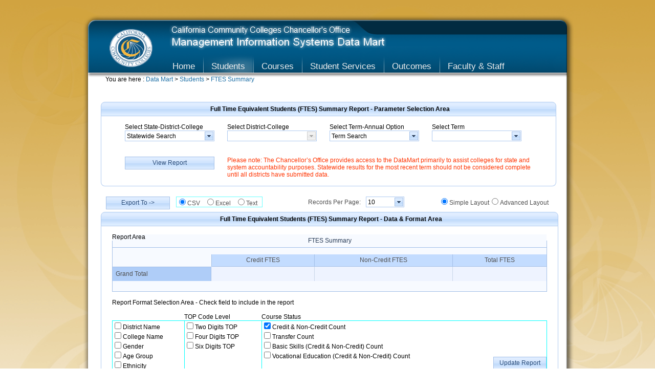

--- FILE ---
content_type: text/html; charset=utf-8
request_url: https://datamart.cccco.edu/Students/FTES_Summary.aspx
body_size: 109193
content:



<!DOCTYPE html PUBLIC "-//W3C//DTD XHTML 1.0 Strict//EN" "http://www.w3.org/TR/xhtml1/DTD/xhtml1-strict.dtd" >
<!--
State of California master template
Version 2010.11.02
-->
<html xmlns="http://www.w3.org/1999/xhtml" xml:lang="en">
<!-- InstanceBegin template="/Templates/Ribbon.dwt" codeOutsideHTMLIsLocked="false" -->
<head><link rel="stylesheet" type="text/css" href="/DXR.axd?r=0_244-2Oq6w" /><link rel="stylesheet" type="text/css" href="/DXR.axd?r=1_49-2Oq6w" /><link rel="stylesheet" type="text/css" href="/DXR.axd?r=1_50-2Oq6w" /><link rel="stylesheet" type="text/css" href="/DXR.axd?r=0_248-2Oq6w" /><link rel="stylesheet" type="text/css" href="/DXR.axd?r=1_16-2Oq6w" /><link rel="stylesheet" type="text/css" href="/DXR.axd?r=0_121-2Oq6w" /><link rel="stylesheet" type="text/css" href="/DXR.axd?r=0_117-2Oq6w" /><link rel="stylesheet" type="text/css" href="/DXR.axd?r=0_151-2Oq6w" /><link rel="stylesheet" type="text/css" href="/DXR.axd?r=7_3-2Oq6w" /><link rel="stylesheet" type="text/css" href="/DXR.axd?r=0_155-2Oq6w" />
    <!-- InstanceBeginEditable name="doctitle" -->
    <title>
	California Community Colleges Chancellor's Office - Data Mart
</title>
    <!-- InstanceEndEditable -->
    <meta http-equiv="content-type" content="text/html; charset=iso-8859-1" /><meta http-equiv="Content-Style-Type" content="text/css" />
    <!-- InstanceBeginEditable name="MetaTags" -->
    <meta name="Author" content="State of California" /><meta name="Description" content="State of California" /><meta name="Keywords" content="California, community colleges, CCCCO, datamart" />
    <!-- InstanceEndEditable -->
    <meta name="language" content="English" /><link rel="stylesheet" href="../css/styles.css" media="screen, projection, print, tv" type="text/css" />
    <!-- InstanceBeginEditable name="css" -->
    <!-- 
Step 01
Select your navigation type: Mega Drop-Down, Mini Nav or Single Level Nav
For the Mega Drop-Down or Mini Nav, use one of the following CSS files. For the Single Level Nav, leave this line blank.

<link rel="stylesheet" href="/css/navigation-megadropdown.css" media="screen, projection, print, tv" type="text/css" /><link rel="stylesheet" href="/css/navigation-mininav.css" media="screen, projection, print, tv" type="text/css" />
-->
    <link rel="stylesheet" href="../css/navigation-mininav.css" media="screen, projection, print, tv" type="text/css" />
    <!--
Step 02
Select a color scheme:

<link rel="stylesheet" href="/css/design01.css" media="screen, projection, print, tv" type="text/css" /><link rel="stylesheet" href="/css/design02.css" media="screen, projection, print, tv" type="text/css" /><link rel="stylesheet" href="/css/design03b.css" media="screen, projection, print, tv" type="text/css" /><link rel="stylesheet" href="/css/design03g.css" media="screen, projection, print, tv" type="text/css" /><link rel="stylesheet" href="/css/design03r.css" media="screen, projection, print, tv" type="text/css" />
-->
    <link rel="stylesheet" href="../css/design01.css" media="screen, projection, print, tv" type="text/css" />
    <!--
Step 03
Select a footer with or without the dark container:

<link rel="stylesheet" href="/css/footer-with-dark-container.css" media="screen, projection, print, tv" type="text/css" /><link rel="stylesheet" href="/css/footer-without-dark-container.css" media="screen, projection, print, tv" type="text/css" />
-->
    <link rel="stylesheet" href="../css/footer-without-dark-container.css" media="screen, projection, print, tv" type="text/css" />
    <!-- InstanceEndEditable -->
    <!-- InstanceBeginEditable name="SetDefaultNavItem" -->
    
    <script type="text/javascript">
        // <![CDATA[

        

        function DisableDD(s, e, dropDown) {
            var chboxlist = document.getElementById("ASPxRoundPanel3_DCOptions");
            if (chboxlist == null) {
                if (s.GetSelectedIndex() == 0) {
                    dropDown.SetEnabled(false);
                }
                else {
                    dropDown.SetEnabled(true);
                }
            }
            else {
                var inputarr = chboxlist.getElementsByTagName('input');
                if (s.GetSelectedIndex() == 0) {
                    //inputarr[0].checked = false;
                    //inputarr[1].checked = false;
                    inputarr[0].disabled = false;
                    inputarr[1].disabled = false;
                    inputarr[0].checked = false;
                    inputarr[1].checked = false;
                    inputarr[2].checked = false;
                    inputarr[3].checked = false;
                    inputarr[4].checked = false;
                    dropDown.SetEnabled(false);
                }
                else {
                    dropDown.SetEnabled(true);
                    if (s.GetSelectedIndex() == 1) {
                        inputarr[0].checked = true;
                        inputarr[0].disabled = true;
                        inputarr[1].disabled = false;
                        inputarr[1].checked = false;
                        inputarr[2].checked = false;
                        inputarr[3].checked = false;
                        inputarr[4].checked = false;
                    }
                    else {
                        inputarr[1].checked = true;
                        inputarr[1].disabled = true;
                        inputarr[0].disabled = false;
                        inputarr[0].checked = false;
                        inputarr[2].checked = false;
                        inputarr[3].checked = false;
                        inputarr[4].checked = false;
                    }

                }
                var chboxlist2 = document.getElementById("ASPxRoundPanel3_TopOptions");
                var inputarr2 = chboxlist2.getElementsByTagName('input');
                inputarr2[0].checked = false;
                inputarr2[1].checked = false;
                inputarr2[2].checked = false;

                var chboxlist3 = document.getElementById("ASPxRoundPanel3_CourseOptions");
                var inputarr3 = chboxlist3.getElementsByTagName('input');
                inputarr3[0].checked = true;
                inputarr3[1].checked = false;
                inputarr3[2].checked = false;
                inputarr3[3].checked = false;
            }
        }
        
        function chkbox_format() {
            var chboxlist = document.getElementById("ASPxRoundPanel3_DCOptions");
            if (chboxlist == null) {
                
            }
            else {
                var inputarr = chboxlist.getElementsByTagName('input');
                if (inputarr[0].disabled == false)
                    inputarr[0].checked = false;
                if (inputarr[1].disabled == false)
                    inputarr[1].checked = false;
                inputarr[2].checked = false;
                inputarr[3].checked = false;
                inputarr[4].checked = false;

                var chboxlist2 = document.getElementById("ASPxRoundPanel3_TopOptions");
                var inputarr2 = chboxlist2.getElementsByTagName('input');
                inputarr2[0].checked = false;
                inputarr2[1].checked = false;
                inputarr2[2].checked = false;

                var chboxlist3 = document.getElementById("ASPxRoundPanel3_CourseOptions");
                var inputarr3 = chboxlist3.getElementsByTagName('input');
                inputarr3[0].checked = true;
                inputarr3[1].checked = false;
                inputarr3[2].checked = false;
                inputarr3[3].checked = false;
            }
        }
        
        function PGCallBack() {
            chkbox_format();
            if ((ASPxDropDownEditTerm.GetValue() != null && ASPxComboBoxSDC.GetValue() == 'S')
            || (ASPxDropDownEditTerm.GetValue() != null && ASPxComboBoxSDC.GetValue() != 'S' && ASPxDropDownEditDistColl.GetValue() != null)) {
                ASPxHiddenField1.Set("ParFor", 1);
                ASPxPivotGrid1.PerformCallback();
             }
        }

        function PGCallBack2() {
            if (!CheckOptions()) return;
            if ((ASPxDropDownEditTerm.GetValue() != null && ASPxComboBoxSDC.GetValue() == 'S')
            || (ASPxDropDownEditTerm.GetValue() != null && ASPxComboBoxSDC.GetValue() != 'S' && ASPxDropDownEditDistColl.GetValue() != null)) {
                ASPxHiddenField1.Set("ParFor", 2);
                ASPxPivotGrid1.PerformCallback();
             }
        }

        function NoData() {
            if (ASPxPivotGrid1.cpRowCount == 0)
        alert("No data found for the parameter entered..");
        }

        function CheckOptions() {
            var chboxlist3 = document.getElementById("ASPxRoundPanel3_CourseOptions");
            if (chboxlist3 == null) {

            }
            else {
                var inputarr3 = chboxlist3.getElementsByTagName('input');
                if (inputarr3[0].checked == false && inputarr3[1].checked == false && inputarr3[2].checked == false && inputarr3[3].checked == false) {
                    alert("Atleast one of the Course Status must be checked");
                    return false;
                }
                else return true;
            } 
        }
        // ]]>
    </script>

        <script type="text/javascript">
<!--
        var defaultMainList = "Students";

// -->
    </script>

    <!-- InstanceEndEditable -->
    <!-- InstanceBeginEditable name="head" -->
    <script type="text/javascript" src="../javascript/utility.js"></script>
    <script type="text/javascript" src="../javascript/scripts.js"></script>

    <!-- InstanceEndEditable -->
    <!--[if IE 6]>
	<link rel="stylesheet" type="text/css" href="/css/ie6.css" />
<![endif]-->
</head>
<body class="add_ribbon javascript_off">
    <form name="form1" method="post" action="./FTES_Summary.aspx" id="form1">
<div>
<input type="hidden" name="__EVENTTARGET" id="__EVENTTARGET" value="" />
<input type="hidden" name="__EVENTARGUMENT" id="__EVENTARGUMENT" value="" />
<input type="hidden" name="__LASTFOCUS" id="__LASTFOCUS" value="" />
<input type="hidden" name="__VIEWSTATE" id="__VIEWSTATE" value="yQu9AYxk4+jPQFWeaEn8paL+hapniAc3fDvMLi6GWcjUxvYyaMe2HAdSISg9YnEgNR0dd9f/3016k+a8VE8MlE9OwEB3w4DkTW745Sdf/0ZRSWmgPNL5my6cdqrzXkt4jgiP2TlAr+c4ZexhY2JPVf5ez3GHiewUztdQ/NmcuvarfBn6Glxma/QdmfBDdlsCRADw39FQHt5dm4aYOh1Yw9kK8uY63PjfprIUcabAgvEr3ukUao449zI+R4a4L6rDIcVp/d64Om7pwXwGBrjwN40K1YyrH9Vr7nF8vMqscW0gMPU1IKSVg6bbvFlFePkYaLODMlkpwd4QRZhEqdIob5SzP3vpYRqwU7ZEBZ6yp0LHe7PgSRWiLuvIrvR2ld2R5Qw7Ch3Z/[base64]/K2O1kow6dNKhUAdZDMs61VIC7pQPFqtUNAoSApm5jemB+8UPVcIuQLqDXNrjcqbRJUhDPEzMRSrgewl1LOgWms2oY6heDOLGJm+NAJBAe0SH8WKDSCXcdc9gzVxA/uad5zfLuyKJ3J+URHWoDzYoD8U2XSapqaX2sWdHn6WXhr6gB7Db4EU/I9dyvAIrkrVACjE3YVPXop46eTx0iS6D+4nNq83RqvL/QNlrD/W+FMZRcBRbpZP6VVOBk9BK5w5O+vrnCyHsyv7qQWU+tNNfiBZee0iOG/b/+mk5pnRpEcMHLkLdLJl0q7GO/D3lePXk7ZTLwQ9QxOQvaa3Osjhz8QGbXTawiFTpo5CNIO7WED37pK+XzLVAMlnmUFVxinxBc9kWAqxC3auq897vbX4RBU0FceVOWeFOBsdPqPEKLZ8zRN76D/6/vQCDmvIoJ5ZkSHUjf6G4Tl2g7LDVMnukA6r7woVJJTROSSawMzlszeojMoOowgXMTg/doZTQpdr/iAtwR3U7YUxIKONHgx208FSykJdMliZsZ1kmqNYBehMlSlzc6oJH3Yjf0kdlbtb5s3369spFithiN8OuBoDsS17SR8NwGhSJTRvzjqxE7Z/gaIGjTEQchOMkpdTJ7WY6+eqt8z5IKJPi+3dqLiBiFsWHTw7DkdjMeD8siADBUGxmRecZahdfwKPaT7fcfdWC/hBWTGi53FDMxodFoinBSs5bvtmC4OqwLT/oKzyo8DmOLafTjSMF3m7CJC5h5u2aVd4Seb96cdf5WlQOxiB3MoO0u96vYF4y1ZkgFR4grwdtuCdI8B9Xnz0EMn6UAuzQRSDwoHDB7wKHXHl7xWWvmVWPrQgZzHdTt0z+Pp6qFJtxX4gZekjm3LZzruLkz0aSUHb5/GeMvd/I+PebfMHpKNPRhkpD+uZ+6jJK7b5eicMFJFCGzLNXWjigJvSCgos7ptfXXHlknrGEdLykv5OM7abDMwjoSASUJ7lslAHEnF72cTC+WdhMXgMj+APJmL1lLMkcu/mk+2eTW3teYNjLxsjayAUzNibbtEaK2fhe+CKOaLkRDrd/iLgdKagJQzFMPF27D9B/y+tHdPBqkjtI3lh10BNhXgmkrK3wjl1XaDcIk5VSP1J4GYGxbiP8MqSG5gh41hQWUREh78GD4NpbdnFWpLq7ENAuhSwtg++addHwEevY6hHelS9O/DPSV3QrTuw43aIr/Tysiuxq0W3uSJAPAsqlVauRS2pyGqCoKku0nlOwq6BuPD7wDB/IVApKx91KOjpakPm8lsKfFIHjEoeysh4FccKdfAZeYMNtcimg1WQSLV6KGlMWNJwTTQDfMi24ixSza34P77eNOl0FEuY6KXfilL2Auege5zvfdglVHD/Ai0y2wATnCNHrY32b4XkXZVaarXBWbPk21IZZ57B/o0QYlFbQPrn2c9CRJr3q6dgpaAk6y16YXN64LcRruq0gZpvkoFucTeMzZaZUpuq1bhGjdzY0ONJsrl/G9YbyHLMIqYPytNpEksYpga4zL+YgUxB3ZfoH0gl8cSEX9LZwHOqmMQGr89xI2rzmLP+aD8CtW2gOkXUJ4iYmL075zIiy3q6xBtJWWzbi/CIDDk85z5ZbquiC5dFiae6DedyKe22nIee93FXQ7s7nlz8HxBF4PxtN/X8PBoelkmMdzBoiGPJaL3osbaQaVguf4of1z3Ods/tLGxQNTXG8+gCvkc60ien75kiktg/SzF4JVnBifFSA2J4/95OkHzOPZ3WIGBP6uW8LHp8f9kZicI+sUvZZBGiJsInXhXpdVYo8FK15F/0MB/N7/LY+aTafn2h07XRymJ/2MhC9HturZPxb/TtYZ2RYZKnKFk1a4r8vUVPoL49C/zzq2lKwF3lgQ07D5A/ZrOlNECAcQgT5+N8d9T6qtPh6j3/Nk6GTPNJLo+fEI0ilI5qv2tDAf0zLNRKiExaty13rPNC4p3NCAOiy9IzU9RfgIUQLW68CTSBwpcLMLUZf/DVmpaRInhIPLQRe/okhd3MHn0pAkjJ0zjxikY4r+KPggxbBAwadYuYCjzxiT+o5Uos/dfAssBcGqCP+9liMTwYMR9kuj0ojUtTEgf3yD2ymB2Wo9oZJSbaMckGU5zmZI7LJ+BJfo1pLb04+eCs0N4ZXpbpXYf+6UBtY/XrNmWqP6sryuR0iBdeblKeBCQbVwdhv7r8wLA0LG1IneARrB3YYAkmSjtNGWd0jD07vWPRQUpTvaBLHW+9d7u3489FzaF36YYwo0x0rKApDUdrx4Se1eWB4HkAhPkXb3bg4gMr5Zi+DWOLLWZMxhyR4Y3BU/llPjVGWo9FiWu9R2o+b4/mqH6cgz6BNOnyh5dVqkRgSmTlkTNz5LNLNkWqCz/ZE4sorPBRxz1cqhqAJEFfk1snfJQPXFFs/RAVh+AVXRQ6iizGBtracLOmNmuoMHpJqm1yl2619nk9pKSM+ZukMlW1YG6gx8apij0/B+b+lfecLi2GeA9udShcUnPgkVKB3p5X5XXGWss7VJ7uX4HyfnCqwSJe/od518x70TeaWa2UvKEpF4zCR3eLje0uHloBynqQEMpgGTHZBSnvSioHxHKzbiqKE8kehHN0fnVOOySPq0VxW3JpWVxXAKdqQChxqVGblsQDDBw3vdOEAyS+diN/Qbzuh1XVt4/pWUgEPtEx8Mt1D+KQaWvb6c2lhiI0oE/6WqZwIJwevbaAtk7I5D2S9KEhxW2orj0mY8tQLefBDW1AIs8fy1sZ/rh1+kyNdDKi67tmL5L016QfsE0KDOTlJL5A6SIsgVRSo/zJ459+D9uTcpXwIt7Drb1sobd3ylcGAwTNqBLyRGi0aQG63HERYc1rJHYmP/RZFvwklFLuCRnhx3gKMUa5O/vncixPjw/X3/H9RisXKn6i0k/sqpqYOeZv/5yPXhQylDzxh2HTm4lLgbcysq+roNPm93xpqf23RuIJBlXiuazDS7bBkYHeKo94kivL2KaGzRFOh6kbfeGdhrELEw6rynsupE/TsSPTnpGbhcnDaHGxgukQNL0Yq0k9q9K65RO3d68vWJVdBJ9pahFhvmAISWWJvcWBkXuzwD8k7gn5Dhw9pDoLgM3IVlwZbgrssWjtbbB9sFFXqm0NNr4SRPz6jXO5l8hhyk4vb3WYHOepIdnYP6Su2T/XJtTS/Sor7oHMIs+7mzr2u3g//[base64]/E/LW0Q9uB2zpssJhBDGIcf8zxjazeH2zV0bSIiuAIa1Jb8VcV70zUXquUULbJOrfdWfUk77d6luF1lP+f3UzPTcQ7JPZBVgKpQsQZa2yrzAK7xcTZioQV4oJXJfWdZkqbrExEZNou5zd9by9sbWX2gqhIC2DxiNa8cwDONir1QR4UIaIzaYMMYTWtbsbsmdDsHH/CZoXfsd/FCAPF8mKUVfOG9h4qFhkDtuLgKB+XSCKxSvNsyVoUg9Yek0p23Rw5EcudNJyEoxqcIdS4tEYWHrF1pWhTYr1NMKa3vDA+r+FzyLEFmbjqt27lUpom9WlM70DWW3/9BXjBANFZJ1lnahzWY/0MPoZX2PnnBDy1udWBZRBCnl4Zu35xPpTFLrpOES4o0Yp44/RcjAlvrRYU4j1G2mQxfhDYJipeJ5e1cu+ux+4LDtDAFPisXLUAVdjEeYb+aXMCAJdNxvAsiIpv8hqGqGhZkhjzOm0l2duXltOb05YxAeKOslPfOuqmXOMZSHEonMnvYf+T8H0+/HIQ+abfS3+SQwOP+pZcWOauJIgAeP8c4TLkbkaGxbbbgNumse0F9kY9tvOPEHMqPikGNrToy6p+9yxpEVomHZ9wmUDklT53wg9+Wq1N5gm89Z67IfXXPKguBWDVjlXxMTeDOzjIqQNc5F/5DjpgT4hpP+LV6/Xh4Dlpbtr2BxLFCt5RnpYA9U5ia+0BV76yYQnPHvb1B4FnBYqeR17zeiuh2z4G6XUB4eJipHBX253zzPGjUQogEESQD888vP8yhfF0kYGFrEslItsVJCf8Y/AoLEYdDv650Xlzxyvx4t8syKyKW44VjzplQ6N1DFWzlCKkZR4TMBJWSTdKqKnW8XcSj05F1bAWbB9voeIrE6FQ+oy5CYWoniSzAkKxweojrg6OSB/1kCCDYjIdKplhZj4qMhiYL4wedCQK/911f3B9Npm3aFB14RpD7nh13BwR2Ehe0LdCA4JgGTtSUuEsnCvMx5Fxm+UZxyenzIt+wEawbDk1CtQz0sl1LdtdEIS0DIPcojEFkhrW/GhkUDEe894Z30/7cFUyuntLOqGHCmlSF+iRqdmfQZAt0PakLmo+gVQDLNIqlOPAA2wacyk1ld/wMvyfc7mKkYEjvbccl+zpw6V5WZ7RKNfBFUfPx4xQsSMxKUmdZoVeElAUfMhBxFGDWteWZxXh/zoaUBdskByxS5YDJHN1M0xsNb5A+7gNk9weARRObF8u5k72ceL1xUiI8KBRUzJH9ripuSe0FuXVBLVc4H+qTH4I9ho6JxQ/8nOXN5cF2jf3JfDGxfHNHqcnZ0TbaZ8R04i4NDGds8GL9lvZPRRja8dNVD3bSQMBTSNohQ0LndysqH41upsLggz0vgH6MD3v0s/emEPQaUiU5DzMYH4RFy32snM89mr3QL77HQ2z05wj/kWtaUD+nxYW2FavTBZBPiI+3MqiAS60eErDNITZeBIHjJAxVUGoSrG6opV4l2fyl5y1V/b8380TtfJRy1WczULzX0zUm/foliFc3tOlAO1/HsrZn7AwBoa4AKWMwGx2S/2MyIvMDVoanGidJZefFUMb5G0pxTxHAywY9sfjDTaM2GceiKyYgZjhedqtPEaF2x2YtaubxaM3wDTiZcEBAhRy7JFa44Gos+KEoRM5GM913XRXayMR6GZyCDAs33J7st+RwwFQqW0nYjsvB0SfoGeHRn9rKnaYAZm4ZWxHexsZPFUEgRUTywY/VaJT/o8rpWpfe4f3yzlq+78t8d73Ufii0Y61H0cYswbc1XLXRz5BR6/Fi/PB0iz7Ovawp8WB+i2C4FK0n5HCgXvNNpNdIsg1IrLkZNQlrlQ6ehq6ZTaw+KA3wBRTGFtFZPGMuCzeRuaUvj0upfo3v9ho/vBOuMVq+gNZz8VETfCrV2QkH/HwcTQTRqJ6paGij1XTbPcdy0H3ThSKeB0/WP6lY8+8qjOMiuZGsi1yFOc0rebWgPufPk3TbgZPgpq8A+wdP3tD1Gsraf/[base64]/T/OL92dha1g02BLaKNa9wrK/[base64]/NRE+WGL9k7p/lkLb1K0oCy/CSfTgG8McS+vHVa8mG6PTqlXCYmHz2/TJjYps5OPFw/4vVXQHjUzZ/H3NFl1kyosQH+HPOOR6YTUyOmessanypTnlXyFavaQZtbEwoTh015x+tBMfEA0hHKHz8x59IVh58bgkvvx5hm9mF/u3BG/+YqWIiHe4DYGqrn7vsXqXOkCsYku3nv5OQqJ3C6+Eulj1jJEion0AvNu/XwLXZVifoLHRUy9QvBHc4WfOLCIHpJZnHPhud5joMM/jy+/3VIZjMtVAHTcr3xOVRMEylQSbDEk5eKkSrtBV42xArqkcLfe25gqPLcqirejYNwZ+hH3ZHR5GyCop9Pe/bMHinF3CNjLS/K/1RDMJQCMGjYhwsnNAYkTAIWx2m1o2E+raaevz5EVIe0kbGFPYqBR+ZG/Zi9PPMWDW42Y/084Jln8kxd//7iKQSvwtHUEZVVlmBjgm7llUa6eWyU4hj2ZFvxCrv47l51x85gCUo9/XUX1sDeBtsBVEDehUu2Q31VjyrMD60n8SKY68d9PZF7IlbRSbOqmBUC7PPxUiRAR4xsJH02UD2uZItYuNL6fROpqNfY9tJJxDJyiy2xJL9v4WWAAQwDp3NPMEtWE4bA+SDl7w6FbMSEsvhkr3BeGg3/pmekWFQMwiZErw6ZP8oqqQ2pdiQKXtouf37+abNbLMoizRYyTZhpeaIkgStoxqhUVSKWXMS7gTSSDNe8JxIg9wrli48MRzgDP8CM2p9FW4XzutgwiAUyQ6lygxlh/9RX9giI5nY8ynw+j9bqMpow8BAl5oHSx/Ywg+Wg5LNokwsSwNVBrbVkd9Y6h1jQHQI12fTrQib+oGe5eXdntc6rC4yVzLFgBcMdkzbNnhv/TzkZp1fQEBd0Ir4M6JvopuqH6li4BBTSyT5FzZ2xXtJ1uj7MaNiZ7gdl51+ObfwJKRhT6HCbri+bGl6UxUdOeeNVI3jBOt6CFoiqlbaq9NIv6gmDO7D6LCn4zSk5qqFRmw6Ue2jyXcHKX440fxNy2N32HRq46i1UJp54E2TWbzS4sCNtb0iih6/zMWayp12L8Dcn0s+uHNdR1Y7QIqrlsC2IDuNBnb397BZPBwCkFFkOb+KLouDsIoc5W7q6jcJDk2BT9eA99G9/Wb1H40w7f3meKAU8LGFrVh2Xr7tXWqKGfV8XLeg0f4kgKsHMPmdllrztRjEKx+1Vfwh+sYtgKfnJx+2/QcKgPSjnRXRPC9cXt/GOESzCZozyIhtt1QTUCyhmHsgWBMKJTDsw5/csTlzO+3FVrF7T5tjL4FEZ2SayErAaunkarC97ZbaIPRSJ8QTARgNEql1YFtcD8kpf/z4IPUo4juDl2T72OEXt83nE1eIIwLG03ahUWycIp6WV4LHNojwHcBO40opuKZpXdOL27qDIxeEw1fTuGysns0AkTu45qe31nHFV/JsFfyVCsGvT9ydQY/bt8x+S9GK7dNF6xcG8g/+dx5OR2Plw6MjJhegMILFYFpZGSgfzjVc64xAQkmnhRJmkUUdmZXa1aMkGv5BeJ/PT6pA6nVN5tqb738NYR/kNry3dTEpAJ6gYJJq4gA+c74PVEZnJOhgr4IeTsqOgi/DHBhyEs2nGd0n5TxeOG1FPsAy6cPUy9whB18hhPO4+0E/TXY8VWNzcdStDWn1NFmiCEPKQvpvo++OjH0CCIU2rFfmCoWMe+1E6gvUkT/D+3OW/9bRCRJsaFODADcYDVsaptSth6gmR6JqF+LoC9EpEEk6vgdy9g2iypcCrlsmsOX4MxNZTBXlai0MWmylwcxKL4X4mD92X58nXvSy1fS7LGicpsISIfr8GZzksJtS/hgqPzlh33OeUq16nDaQocV3bszK2DTNSou5GR3wSBccyvPYyUzAzHfjrH7AyXlhip8HuqJxivqXIkc7g47w7bddClGoYuTdgGdC3hrD19XsIz3PlDlO/wLPJT8WgOBYzsiHncmnQRTM2jVEif8Hx53Zex6psF4Q/XdvqJSfAOmcVU4j0Q8soP1eIz4IJ2uXdnCtEkhoJOuc6cJ32BWgZEtRrVEeddmuua9B8SOSodri/PrBjzW8+NSKIfYdpwJCjGArGrD+TwddQgzIBTkNiLj8j9Bcrdt1WCtXatZsea+HgPBN6xsD7Ni8Q997M92fk5UYX8ICHkGgyRJfSlSCZA4CZhkNMOepimJSdFNNfbXhOgzaZ4jiR1iLBrHXrNqM9RXBlNAcgALft2w8jZ2UqVfFLQsCWr73gj8mCas9HVYBgQ+aN6/YyAdmOd0XWuZetWA9i3FmylKHyTH4kQzl4nchrAoDYgEHj6llW2WreCL/gkykUVRW8NBTzGc/P/nUWIsAlhu5LWt4bpJHcAegFlDfjAm1J/PXVtF091vcTgYbQidoRm2Ot2cc1+ciWK3lQxQ6Lb8bIxuRdXWWO3cSMAq3vi1zsT7I+OdJOjI1RRtD1Yxza2/s47qArhfvGOMy37QmLUHxc9hGuq4isbgjkF1b7VthtsUCrnWaoiMcqQpWYGo02U2Vin/f0wcqThV09yLqQzd5UYfKof/lldZYrohImLQ9Q0upNqEU82tGYbdoW0FvZdmigpK9uf6VIOjiqB/1B9JOqcZUuOIGE1LH8H5EtAgMIqsF4lA7SSOFhHQ6DUeEysLy9RHSk4qcNQ4eDlss0TpOtkNbPT4IlLWn/RcVeMYpntM1sejrG/9IEsDCg2aPolmEB/dqjjgdCbZhteqaep9lMfnl3C3hYC5fu7QCMPB67YetBSq1Ut0P6okVL48qz4/tLmjTxCVo8a1YvmNOXEmqkC8nqEO4xPdUOhXftdNRc+oQnvpSUEeVM0iencz1JEux3Gb6cLdW/bi/ttx8lgmgxNG+Tr5H98WK8rOGepa4zFimfiiQlenplEyWfo463hbQHkTwq5XMRD7TyvMd4LM1fHM087ULzBhYCoq1yf7K1A+FB0e7aS+Hqk5yrrSLJIelr7LmhiG2/w3rWW4hAjW7dhcRVNcA7arTeCm4HhTXayvU+RlZSfXWM42vhmLwdWFHMJXgADxoaOKPz5FeKe3hj/ruYjEneNZv4wOz21fmPfPxTMGgWO63SYuiG51KSG/UWzXyaYE6rjEA3RTQP3y/GNLtzJy6hc5II3EsqZ+KPzoNbbAYYXUfqPVSbuilxhkz+JjqAzX8r313BCmMl2rfvL8SrnFlgSYEi0PtEC6I9y7d5YQL7zS1b1YBmz5EurI8heQcVZjn/JXJSsYVFiZkX+kCem9Nw2GNKNzsAQWFxIxv2pAyd8Weez48EzcDz5DA6ia7ZwkBF1HgrWIOy6DFR77hxW5PLOqbVPAb/8lSrNFakPkJm9oeZUjs3MYowCzsJhQ1HTCG4ZoQAAS8Yy5KKoForkZRYlb7YcWL66+enPTAJRhU40ViZTf2sYz+hrEO1Qg6ica2Gh57tHrK4jfmUlq2j/l/B0xRW1QVsZ+Kb4ykPfpDdyCjSv65KBUhhcdQVnVqfFNyTvcYnXlyvhs0D1O2lX6YTxgrUktcNB2mKlnimr0/SZTjhlcWkLxKJuMY3EKxjAb/hXs2YaOJFqmp01GcFLcDjp0tzmqRcObwMeZY9AYAtFWe1Mfu2N+JeYUAQJFQ4ei1CoNR1TVomLQ21bSPdydmUQcIOGKa0NI+t80PjJtXsIW3LGw7hZvtxIQR2AMGjSeuIYKftgQyWCFWw/1jas+OQd7+G1qsED+y6zA5d0p3xtZEPmp5fwAHTfa46bX+B5QKbTXVBNSywvv1ezLOq7mnvPwU1uW0vB+JHtCRE/5IMEO7rfZRigvhA+mmcZ6cCGzhsetW6JKbsBjJKK1gFOm6mAFuWq0UC31pyCJkIuUJTRQ745JEOAcwRVy5XDuETsz5CToeZyXAmryuE2Wyy8r4VvISWVKr92y/[base64]/vkrkwSd+2kR1F5MaiO0TfHNVPrEmZgZI8eKV0NX5RmyUaNo3HYNZOe5OkDAg9fGB2d1ZBFQjpGq1GmmVWPt+/RyMca8wkA0hLRmRyR81igOm2qVwzPrK+GSR3BYHpEcpMSpV1K0XJbpnOil7UBrfiWYwd4hbUwmS5bAw4y6w1tOP4DEsQ9vAKtYta2f9Ld+kKcfgVTZDFiqHD5E4Q1a5L1YGcWr1HSTm4r4bYu42UDytEhbvTYD6OmChft46HB9WjsKEpclEUGg7ROETIG9/FMcygqfjPiuUObYJwsLHeGvgAIjAQ60cc8j5zPUh7sowoYA+y11fS2/cuLVFsbF2cWK5vFbArhyaad8h2dSprDz5S9zAERVnvPUCuIryqovr2fRgXlp8vFtsSSTH20WmI6v3MJ0fcWndYMjAw1KThTdkkY2P08BNRPTqFgxpDMxA/ygEspX9RDJRAuFMZLc3BRU3frdsISIHkre+BWKJ8moxk0tAD/1tTwya8dfrHhdhwhlMgaoFJ9n/cSBfXEmZn5+PFv/[base64]/n1iSXu/ToT//lf0TLSDOC6YPcDF+i0z1XRe82kmwKZz6/ig2Pmri/1BCKDCjtjVlenUemvgnXhRVyjtu1Tm2rP50PByJGRkS01bfAsQzV7i8OWKHSKXM5AYL74hJeXWMHGZA2viyAYU4tuvGOgqUwO8ArYQJH01yeUUgZ+9s2QKxI+b34F3PG45d8OFXIEwYMiq2U+CUJQmABrTTAU/1h65w+XJk810nSbv778qMv3WP8z7JEHm+sLuY4syx+wXi3qUuGvWfXUj+AOFzS8mOFVatiuoZG6h58VWfi5nceQZtFrFMFfnbp4EvpHIxwhuCeodM/AqikJmaOruo5u28KDY8RESstCvLXRbKbNCOS+BIZzaB+wfIr1ddRmEtKj7FsMY7/iDhIAo5bRXdSyOej9xPPhqs" />
</div>

<script type="text/javascript">
//<![CDATA[
var theForm = document.forms['form1'];
if (!theForm) {
    theForm = document.form1;
}
function __doPostBack(eventTarget, eventArgument) {
    if (!theForm.onsubmit || (theForm.onsubmit() != false)) {
        theForm.__EVENTTARGET.value = eventTarget;
        theForm.__EVENTARGUMENT.value = eventArgument;
        theForm.submit();
    }
}
//]]>
</script>


<script src="/WebResource.axd?d=X8rAHG3BXoZFCPyvOObsyUvj3kz-ouW1VXoA5_VYwwDDhcEOH815Cy6vTZgdzFSxyiXO6rurh0Bc6AaJ0pfJZuOgifdl_sn9G-Qc3ib62MU1&amp;t=638901526200000000" type="text/javascript"></script>


<script src="/ScriptResource.axd?d=cZGawbEaqeKnZqJjRQveftYZtwKwL-zaQtN-EjJjczHPfKiL1razH5cwBWCQ1CbwvELse3kCWv2cdd1RY0nUj42Xyy87jcjYzEmxIx1Ve8jVvnb0yqtdyrIvAzSYcyBaw8CL9RIfpvi_shlf-lvPrH4enG0KKFgf9poNTbZxVLxCkxstoJ2uwD2iLgXl_hMf0&amp;t=345ad968" type="text/javascript"></script>
<script src="/ScriptResource.axd?d=IXg-XbR_xzKLNs4kY4N6mZn7Z276XuHU7mZ5Pet189txaNYt2mlOPgs9O8NaDJSumJbqBz-PMzb4_9PalfdJRxVU4ubhxUeCexvn38B3MtFXDUIZmJ48gp7oB_byh7_TjQ2JQfpcTfKUZ4AgoPxd_-B2AwfGoaxY03jWIbLPrUsmMXlVyHeli8Iw4JKWCdu00&amp;t=345ad968" type="text/javascript"></script>
<div>

	<input type="hidden" name="__VIEWSTATEGENERATOR" id="__VIEWSTATEGENERATOR" value="220CB2EB" />
	<input type="hidden" name="__VIEWSTATEENCRYPTED" id="__VIEWSTATEENCRYPTED" value="" />
	<input type="hidden" name="__EVENTVALIDATION" id="__EVENTVALIDATION" value="COFn+gKqhvAt6HwStdAQJpjp7dKsi+goxK4YvbURLsqIqj8d36lPcZKxyjybGmfcNpxHS6D4vglNHLIHFeNZ5vukEamJN0ruXvfhHs1SdJsgBVPxhabsXAl6npgNex3DPlhmjrXo1TOElyWyNPdwb6wAIl9x81ksNVT5K6/mhfnp3LNgQGRUN1XIDNZPKvsxSZdY56CL+hbweLIeoBCy0HEc1mofhNbk5tg2vCAyA6yzYTs0eduB1DPVHmXRxQ92YJHb6WirG9t9iRoECUTYSfpR0iz8yp5cIcA91UuwpYX/UnZMRJX0hnyAHA9AOPqgCD004KodvvuKQhsmLIteqqu+CAlidKNlVuS7l71tk5BLSPwfEqcw6u0fowGuDiGbQsQrJOFXt90lCcxkkhRyJbQ1nwy7HvkNxpMOLJGBrO8+GCux2zf83n83x1A46jd0JpFRYna3vscWV9RabHtSeUeiqlFN2E/znfWdLi0dpjg7LrjpAljuVnU8tTZYhWU9facKOKDuAVrGhwf9I/ELpb7P/FqNaBHwgd9m0K4jI6QY+DTJhQnbq3Tugeo3jdr8Gvc1oRZIq07299AYEuHzl7NvWO5edACfPYtUF+usya0VBDY178r/fpi+AdQrvmtCKZXZVD06/xe5ALz0HjaUkgyUK128qaf+6PmrxZKHd4FyMzDhQt5loPFr0PF/CiayG1TSOzpvQVg2cykvs+g5NWXQyXYl/Cqc+zHownkmMLA=" />
</div>
    <!-- InstanceBeginEditable name="navigation" -->
    <!--
Step 04
Select your navigation type:
/ssi/header.single_level_nav.html
/ssi/header.mininav.html
/ssi/header.megadropdown.html
-->
    
<!--
Mini Nav
-->

<script type="text/javascript">

  var _gaq = _gaq || [];
  _gaq.push(['_setAccount', 'UA-3419582-2']);  // for state-wide analytics - do not remove or change
  _gaq.push(['_setDomainName', '.ca.gov']);
  _gaq.push(['_trackPageview']);

  (function() {
    var ga = document.createElement('script'); ga.type = 'text/javascript'; ga.async = true;
    ga.src = ('https:' == document.location.protocol ? 'https://ssl' : 'http://www') + '.google-analytics.com/ga.js';
    var s = document.getElementsByTagName('script')[0]; s.parentNode.insertBefore(ga, s);
  })();

</script>
<script type="text/javascript">

  var _gaq = _gaq || [];
  _gaq.push(['_setAccount', 'UA-32287522-1']);  // your google analytics profile code, either from your own google account, or contact eServices to have one set up for you
  _gaq.push(['_setDomainName', '.ca.gov']);
  _gaq.push(['_trackPageview']);

  (function() {
    var ga = document.createElement('script'); ga.type = 'text/javascript'; ga.async = true;
    ga.src = ('https:' == document.location.protocol ? 'https://ssl' : 'http://www') + '.google-analytics.com/ga.js';
    var s = document.getElementsByTagName('script')[0]; s.parentNode.insertBefore(ga, s);
  })();

</script>

<div id="header">

	<!-- Step 06 -->
	     <div class="head_cagov_logo"><a href="https://www.cccco.edu/">
	    <img src='../Images/design01/CCCCO_Logo_Clear_2.png' alt="CCCCO.edu" />
</a>
			</div>
 	<div class="head_organization_banner"><a>
 	    <img src='../Images/design01/MIS_Logo_Clear.png' alt="CCCCO Data Mart" /></a></div>
 	<!--
	Step 07
	Select your search form type:
	/ssi/search.local_and_statewide.html
	/ssi/search.local_only.html
	-->

	<div id="navigation">
		<ul id="nav_list">
			<li><a href="https://datamart.cccco.edu/Default.aspx" class="nav_level1_link">Home</a></li>
			<li><a href='Student.aspx' class="nav_level1_link">Students</a>
				<div class="nav_panel">
					<ul>
						<li><a href='Student_Headcount_Term_Annual.aspx'>Annual/Term Student Count</a></li>
						<li><a href='Enrollment_Status.aspx'>Enrollment Status</a></li>
						<li><a href='Student_Special_Population.aspx'>Special Population/Group Student Count</a></li>
						<li><a href='Day_Evening_Status.aspx'>Day/Evening Status</a></li>
						<li><a href='Unit_Load_Status.aspx'>Part-time/Full-time (Unit Load)</a></li>
						<li><a href='Citizenship_Status_Summary.aspx'>Citizenship Status</a></li>
						<li><a href='Education_Status_Summary.aspx'>Education Status</a></li>
						<li><a href='FTES_Summary.aspx'>Fulltime Equivalent Students (FTES)</a></li>
						<li><a href='FTES_Summary_DE.aspx'>Distance Education (DE) FTES</a></li>
					</ul>
				</div>
			</li>
			<li><a href='../Courses/Courses_main.aspx' class="nav_level1_link">Courses</a>
				<div class="nav_panel">
					<ul>
						<li><a href='../Courses/Credit_Course_Summary.aspx'>Credit Courses/Sections</a></li>
						<li><a href='../Courses/NCredit_Course_Summary.aspx'>Non-Credit Courses/Sections</a></li>
						<li><a href='../Courses/BasicSkills_Course_Summary.aspx'>Basic Skills Courses/Sections</a></li>
						<li><a href='../Courses/Course_Details.aspx'>Course Details</a></li>
                        <li><a href='../Courses/Academic_Calendar.aspx'>Academic Calendar Summary</a></li>
                        <li><a href='../Courses/Dist_Academic_Calendar.aspx'>District Academic Calendar</a></li>
                        <li><a href='../Courses/College_MCF.aspx'>College Master Course/Program File</a></li>
					</ul>
				</div>
			</li>
			<li><a href='../Services/Services_main.aspx' class="nav_level1_link">Student Services</a>
				<div class="nav_panel">
					<ul>
						<li><a href='../Services/Assessment_Summary.aspx'>Assessment</a></li>
						<li><a href='../Services/CalWORKs_Status.aspx'>California Work Opportunity and Responsibility to Kids (CalWORKs)</a></li>
						<li><a href='../Services/FinAid_Summary.aspx'>Financial Aid</a></li>
						<li><a href='../Services/DSPS_Status.aspx'>Disabled Student Program &amp; Services (DSP&amp;S)</a></li>
						<li><a href='../Services/Mat_Status.aspx'>Matriculation</a></li>
						<li><a href='../Services/EOPS_CARE_Status.aspx'>Extended Opportunity Programs & Services (EOP&amp;S)</a></li>
						<li><a href='../Services/Special_Pop_Count.aspx'>Special Population/Group Counts (FTES, Enrollment, etc)</a></li>
						<li><a href='../Services/Student_Success.aspx'>Student Success Services Student Count</a></li>
					</ul>
				</div>
			</li>
			<li><a href='../Outcomes/Outcome_main.aspx' class="nav_level1_link">Outcomes</a>
				<div class="nav_panel">
					<ul>
						<li><a href='../Outcomes/BasicSkills_Cohort_Tracker.aspx'>Basic Skills Progress Tracker</a></li>
                        <li><a href='../Outcomes/Course_Ret_Success.aspx'>Retention/Success Rate</a></li>
						<li><a href='../Outcomes/Transfer_Velocity.aspx'>Transfer Velocity</a></li>
                        <li><a href='../Outcomes/Student_Transfer_Volume.aspx'>Transfer Volume</a></li>
                        <li><a href='../Outcomes/Program_Awards.aspx'>Program Awards</a></li>
                        <li><a href='../Outcomes/System_Wage_Tracker.aspx'>System Wage Tracker</a></li>
                        <li><a href='../Outcomes/College_Wage_Tracker.aspx'>College Wage Tracker</a></li>						
						<li><a href='../Outcomes/Grades_Distribution_Summary.aspx'>Grade Distribution</a></li>
					</ul>
				</div>
			</li>
			<li style="background-image: none"><a href='../Faculty-Staff/Staff_main.aspx' class="nav_level1_link">Faculty &amp; Staff</a>
				<div class="nav_panel">
					<ul>
						<li><a href='../Faculty-Staff/Staff_Annual.aspx'>Annual Statewide Staffing Reports</a></li>
						<li><a href='../Faculty-Staff/Staff_Demo.aspx'>Faculty &amp; Staff Demographics</a></li>
						
					</ul>
				</div>
			</li>
			
		</ul>
	</div>

</div>

    <!-- InstanceEndEditable -->
    <div id="page_container">
     <div style="width: 890px; height:10px; padding-left: 50px; padding-top: 5px;">You are here : 
     <a href="../DataMart.aspx" >Data Mart </a>> 
     <a href="Student.aspx">Students </a>>
     <a href="FTES_Summary.aspx">FTES Summary </a>
     </div>
        <script type="text/javascript">
//<![CDATA[
Sys.WebForms.PageRequestManager._initialize('ScriptManager1', 'form1', [], [], [], 90, '');
//]]>
</script>

        <div id="main_content" >
       
        <div style="float:left; width: 890px; height: 175px; padding-left: 25px; padding-top: 0px;">
         <script id="dxis_400633564" src="/DXR.axd?r=1_292-2Oq6w" type="text/javascript"></script><script id="dxis_204885409" src="/DXR.axd?r=1_183-2Oq6w" type="text/javascript"></script><script id="dxis_1454656929" src="/DXR.axd?r=1_286-2Oq6w" type="text/javascript"></script><script id="dxis_266578055" src="/DXR.axd?r=1_209-2Oq6w" type="text/javascript"></script><script id="dxis_1664306593" src="/DXR.axd?r=1_186-2Oq6w" type="text/javascript"></script><script id="dxis_874335649" src="/DXR.axd?r=1_180-2Oq6w" type="text/javascript"></script><script id="dxis_614843850" src="/DXR.axd?r=1_275-2Oq6w" type="text/javascript"></script><script id="dxis_4764255" src="/DXR.axd?r=1_283-2Oq6w" type="text/javascript"></script><script id="dxis_1922410631" src="/DXR.axd?r=1_207-2Oq6w" type="text/javascript"></script><script id="dxis_1253399212" src="/DXR.axd?r=1_215-2Oq6w" type="text/javascript"></script><script id="dxis_196784735" src="/DXR.axd?r=1_188-2Oq6w" type="text/javascript"></script><script id="dxis_902704113" src="/DXR.axd?r=1_221-2Oq6w" type="text/javascript"></script><script id="dxis_998549639" src="/DXR.axd?r=1_206-2Oq6w" type="text/javascript"></script><script id="dxis_1952922166" src="/DXR.axd?r=1_278-2Oq6w" type="text/javascript"></script><script id="dxis_569464697" src="/DXR.axd?r=1_204-2Oq6w" type="text/javascript"></script><script id="dxis_480953802" src="/DXR.axd?r=1_276-2Oq6w" type="text/javascript"></script><script id="dxis_1909480108" src="/DXR.axd?r=1_210-2Oq6w" type="text/javascript"></script><script id="dxis_1326698788" src="/DXR.axd?r=1_196-2Oq6w" type="text/javascript"></script><script id="dxis_1037218399" src="/DXR.axd?r=1_281-2Oq6w" type="text/javascript"></script><script id="dxis_241315548" src="/DXR.axd?r=1_194-2Oq6w" type="text/javascript"></script><script id="dxis_15275897" src="/DXR.axd?r=7_52-2Oq6w" type="text/javascript"></script><script id="dxis_690536608" src="/DXR.axd?r=7_55-2Oq6w" type="text/javascript"></script><script id="dxis_1167726493" src="/DXR.axd?r=7_50-2Oq6w" type="text/javascript"></script><script id="dxis_1137669359" src="/DXR.axd?r=7_54-2Oq6w" type="text/javascript"></script><script id="dxis_1272296031" src="/DXR.axd?r=1_284-2Oq6w" type="text/javascript"></script><script id="dxis_1586190587" src="/DXR.axd?r=1_267-2Oq6w" type="text/javascript"></script><script id="dxis_1404814794" src="/DXR.axd?r=1_277-2Oq6w" type="text/javascript"></script><script id="dxis_533342784" src="/DXR.axd?r=1_259-2Oq6w" type="text/javascript"></script><script id="dxis_1973824497" src="/DXR.axd?r=1_229-2Oq6w" type="text/javascript"></script><script id="dxis_827568735" src="/DXR.axd?r=1_181-2Oq6w" type="text/javascript"></script><table class="dxrpControl_Aqua" cellspacing="0" cellpadding="0" id="ASPxRoundPanel1" border="0" style="border-collapse:collapse;border-collapse:separate;">
	<tr>
		<td id="ASPxRoundPanel1_HC" class="dxrpHeader_Aqua dx-borderBox" style="font-weight:bold;text-align:Center;vertical-align:Middle;"><span id="ASPxRoundPanel1_RPHT" class="dxrpHT dx-vam" style="font-weight:bold;">Full Time Equivalent Students (FTES) Summary Report - Parameter Selection Area</span></td>
	</tr><tr class="dxrpCR">
		<td id="ASPxRoundPanel1_RPC" class="dxrp dxrpcontent dx-borderBox"><div class="dxrpAW">
			<div id="ASPxRoundPanel1_CRC" class="dx-borderBox dxrpCW">
				
            <div style="float: left; width: 175px; height: 50px; padding-left: 25px;">
                <label class="dxeBase_Aqua" id="ASPxRoundPanel1_ASPxLabel2" for="ASPxRoundPanel1_ASPxComboBoxSDC_I">Select State-District-College</label>
                <table id="ASPxRoundPanel1_ASPxComboBoxSDC_LP" class="dxeLoadingPanel_Aqua dxlpLoadingPanel_Aqua" cellspacing="0" cellpadding="0" border="0" style="border-collapse:collapse;left:0px;top:0px;z-index:30000;display:none;">
					<tr>
						<td class="dx"><img class="dxlp-loadingImage dxlp-imgPosTop" src="/DXR.axd?r=1_57-2Oq6w" alt="" align="middle" /><br /><span id="ASPxRoundPanel1_ASPxComboBoxSDC_TL">Loading&hellip;</span></td>
					</tr>
				</table><div id="ASPxRoundPanel1_ASPxComboBoxSDC_LD" class="dxeLoadingDiv_Aqua dxlpLoadingDiv_Aqua dx-ft" style="left:0px;top:0px;z-index:29999;display:none;position:absolute;">

				</div><table class="dxeButtonEditSys dxeButtonEdit_Aqua" cellspacing="1" cellpadding="0" id="ASPxRoundPanel1_ASPxComboBoxSDC" border="0" style="width:175px;">
					<tr>
						<td style="display:none;"><input id="ASPxRoundPanel1_ASPxComboBoxSDC_VI" name="ASPxRoundPanel1_ASPxComboBoxSDC_VI" type="hidden" value="S" /></td><td class="dxic" onmousedown="return ASPx.DDDropDown(&#39;ASPxRoundPanel1_ASPxComboBoxSDC&#39;, event)" style="width:100%;"><input class="dxeEditArea_Aqua dxeEditAreaSys" id="ASPxRoundPanel1_ASPxComboBoxSDC_I" name="ASPxRoundPanel1$ASPxComboBoxSDC" onfocus="ASPx.EGotFocus(&#39;ASPxRoundPanel1_ASPxComboBoxSDC&#39;)" onblur="ASPx.ELostFocus(&#39;ASPxRoundPanel1_ASPxComboBoxSDC&#39;)" onchange="ASPx.ETextChanged(&#39;ASPxRoundPanel1_ASPxComboBoxSDC&#39;)" value="Statewide Search" type="text" /></td><td id="ASPxRoundPanel1_ASPxComboBoxSDC_B-1" class="dxeButton dxeButtonEditButton_Aqua" onmousedown="return ASPx.DDDropDown(&#39;ASPxRoundPanel1_ASPxComboBoxSDC&#39;, event)" style="-webkit-user-select:none;"><img id="ASPxRoundPanel1_ASPxComboBoxSDC_B-1Img" class="dxEditors_edtDropDown_Aqua" src="/DXR.axd?r=1_57-2Oq6w" alt="v" /></td>
					</tr>
				</table><div id="ASPxRoundPanel1_ASPxComboBoxSDC_DDD_PW-1" class="dxpcDropDown_Aqua dxpclW dxpc-ddSys" style="cursor:default;z-index:10000;display:none;visibility:hidden;">
					<div class="dxpc-mainDiv dxpc-shadow">
						<div class="dxpc-contentWrapper">
							<div class="dxpc-content">
								<table class="dxeListBox_Aqua" cellspacing="0" cellpadding="0" id="ASPxRoundPanel1_ASPxComboBoxSDC_DDD_L" border="0" style="border-collapse:collapse;border-collapse:separate;">
									<tr>
										<td valign="top"><div id="ASPxRoundPanel1_ASPxComboBoxSDC_DDD_L_D" class="dxlbd" style="width:100%;overflow-x:hidden;overflow-y:auto;">
											<input id="ASPxRoundPanel1_ASPxComboBoxSDC_DDD_L_VI" type="hidden" name="ASPxRoundPanel1$ASPxComboBoxSDC$DDD$L" /><table cellspacing="0" cellpadding="0" border="0" style="border-collapse:collapse;border-collapse:separate;visibility:hidden!important;display:none!important;">
												<tr id="ASPxRoundPanel1_ASPxComboBoxSDC_DDD_L_LBI-1" class="dxeListBoxItemRow_Aqua">
													<td id="ASPxRoundPanel1_ASPxComboBoxSDC_DDD_L_LBII" class="dxeListBoxItem_Aqua">&nbsp;</td>
												</tr>
											</table><table id="ASPxRoundPanel1_ASPxComboBoxSDC_DDD_L_LBT" cellspacing="0" cellpadding="0" border="0" style="width:100%;border-collapse:collapse;border-collapse:separate;">
												<tr class="dxeListBoxItemRow_Aqua">
													<td class="dxeListBoxItem_Aqua">Statewide Search</td>
												</tr><tr class="dxeListBoxItemRow_Aqua">
													<td class="dxeListBoxItem_Aqua">Districtwide Search</td>
												</tr><tr class="dxeListBoxItemRow_Aqua">
													<td class="dxeListBoxItem_Aqua">Collegewide Search</td>
												</tr>
											</table>
										</div></td>
									</tr>
								</table><script id="dxss_1298411591" type="text/javascript">
<!--
ASPx.AddDisabledItems('ASPxRoundPanel1_ASPxComboBoxSDC_DDD_L',[[['dxeDisabled_Aqua'],[''],['']]]);

var dxo = new ASPxClientListBox('ASPxRoundPanel1_ASPxComboBoxSDC_DDD_L');
dxo.InitGlobalVariable('ASPxRoundPanel1_ASPxComboBoxSDC_DDD_L');
dxo.SetProperties({
	'uniqueID':'ASPxRoundPanel1$ASPxComboBoxSDC$DDD$L',
	'stateObject':{'CustomCallback':''},
	'savedSelectedIndex':0,
	'itemsValue':['S','D','C'],
	'isComboBoxList':true,
	'hasSampleItem':true,
	'hoverClasses':['dxeListBoxItemHover_Aqua'],
	'selectedClasses':['dxeListBoxItemSelected_Aqua'],
	'disabledClasses':['dxeDisabled_Aqua']
});
dxo.SetEvents({
	'SelectedIndexChanged':function (s, e) { ASPx.CBLBSelectedIndexChanged('ASPxRoundPanel1_ASPxComboBoxSDC', e); },
	'ItemClick':function (s, e) { ASPx.CBLBItemMouseUp('ASPxRoundPanel1_ASPxComboBoxSDC', e); }
});
dxo.InitializeProperties({
	'decorationStyles':[
		{'key':'F','className':'dxeFocused_Aqua','cssText':''}
	]
});
dxo.AfterCreate();

//-->
</script>
							</div>
						</div>
					</div>
				</div><script id="dxss_1516726258" type="text/javascript">
<!--
ASPx.AddHoverItems('ASPxRoundPanel1_ASPxComboBoxSDC_DDD',[[['dxpc-closeBtnHover'],[''],['HCB-1']]]);

var dxo = new ASPxClientPopupControl('ASPxRoundPanel1_ASPxComboBoxSDC_DDD');
dxo.InitGlobalVariable('ASPxRoundPanel1_ASPxComboBoxSDC_DDD');
dxo.SetProperties({
	'uniqueID':'ASPxRoundPanel1$ASPxComboBoxSDC$DDD',
	'adjustInnerControlsSizeOnShow':false,
	'popupAnimationType':'slide',
	'closeAction':'CloseButton',
	'popupHorizontalAlign':'LeftSides',
	'popupVerticalAlign':'Below',
	'isPopupPositionCorrectionOn':false
});
dxo.SetEvents({
	'Shown':function (s, e) { ASPx.DDBPCShown('ASPxRoundPanel1_ASPxComboBoxSDC', e); }
});
dxo.AfterCreate();

//-->
</script><script id="dxss_1879591263" type="text/javascript">
<!--
ASPx.AddHoverItems('ASPxRoundPanel1_ASPxComboBoxSDC',[[['dxeButtonEditButtonHover_Aqua'],[''],['B-1']]]);
ASPx.RemoveHoverItems('ASPxRoundPanel1_ASPxComboBoxSDC',[[['B-100']]]);
ASPx.AddPressedItems('ASPxRoundPanel1_ASPxComboBoxSDC',[[['dxeButtonEditButtonPressed_Aqua'],[''],['B-1']]]);
ASPx.RemovePressedItems('ASPxRoundPanel1_ASPxComboBoxSDC',[[['B-100']]]);
ASPx.AddDisabledItems('ASPxRoundPanel1_ASPxComboBoxSDC',[[['dxeDisabled_Aqua'],[''],['','I']],[['dxeDisabled_Aqua dxeButtonDisabled_Aqua'],[''],['B-1'],,[[{'spriteCssClass':'dxEditors_edtDropDownDisabled_Aqua'}]],['Img']]]);
ASPx.RemoveDisabledItems('ASPxRoundPanel1_ASPxComboBoxSDC',[[['B-100'],]]);

var dxo = new ASPxClientComboBox('ASPxRoundPanel1_ASPxComboBoxSDC');
dxo.InitGlobalVariable('ASPxComboBoxSDC');
dxo.SetProperties({
	'callBack':function(arg) { WebForm_DoCallback('ASPxRoundPanel1$ASPxComboBoxSDC',arg,ASPx.Callback,'ASPxRoundPanel1_ASPxComboBoxSDC',ASPx.CallbackError,true); },
	'uniqueID':'ASPxRoundPanel1$ASPxComboBoxSDC',
	'autoCompleteAttribute':{'name':'autocomplete','value':'off'},
	'lastSuccessValue':'S',
	'islastSuccessValueInit':true
});
dxo.SetEvents({
	'Init':function(s, e) {DisableDD(s,e,ASPxDropDownEditDistColl);},
	'SelectedIndexChanged':function(s, e) { LBCallBack(ASPxDropDownEditDistColl,checkListBoxDistColl); DisableDD(s,e,ASPxDropDownEditDistColl);}
});
dxo.InitializeProperties({
	'decorationStyles':[
		{'key':'F','className':'dxeFocused_Aqua','cssText':''}
	]
});
dxo.AfterCreate();

//-->
</script>
            </div>
                       
            
             <div style="float: left; width: 175px; height: 50px; padding-left: 25px;">
                <span id="ASPxRoundPanel1_Label6">Select District-College</span>
         
                 <table id="ASPxRoundPanel1_ASPxDropDownEditDistColl_ET" class="dxeValidStEditorTable dxeRoot_Aqua" cellspacing="0" cellpadding="0" border="0" style="border-collapse:collapse;">
					<tr>
						<td id="ASPxRoundPanel1_ASPxDropDownEditDistColl_CC" class="dxeErrorFrame_Aqua dxeErrorFrameSys dxeNoBorderBottom dxeControlsCell_Aqua"><table class="dxeButtonEditSys dxeButtonEdit_Aqua dxeReadOnly_Aqua" cellspacing="1" cellpadding="0" id="ASPxRoundPanel1_ASPxDropDownEditDistColl" border="0" style="width:175px;">
							<tr>
								<td class="dxic" onmousedown="return ASPx.DDDropDown(&#39;ASPxRoundPanel1_ASPxDropDownEditDistColl&#39;, event)" style="width:100%;"><input class="dxeEditArea_Aqua dxeEditAreaSys" id="ASPxRoundPanel1_ASPxDropDownEditDistColl_I" name="ASPxRoundPanel1$ASPxDropDownEditDistColl" readonly="readonly" onfocus="ASPx.EGotFocus(&#39;ASPxRoundPanel1_ASPxDropDownEditDistColl&#39;)" onblur="ASPx.ELostFocus(&#39;ASPxRoundPanel1_ASPxDropDownEditDistColl&#39;)" onchange="ASPx.ETextChanged(&#39;ASPxRoundPanel1_ASPxDropDownEditDistColl&#39;)" type="text" /></td><td id="ASPxRoundPanel1_ASPxDropDownEditDistColl_B-1" class="dxeButton dxeButtonEditButton_Aqua" onmousedown="return ASPx.DDDropDown(&#39;ASPxRoundPanel1_ASPxDropDownEditDistColl&#39;, event)" style="-webkit-user-select:none;"><img id="ASPxRoundPanel1_ASPxDropDownEditDistColl_B-1Img" class="dxEditors_edtDropDown_Aqua" src="/DXR.axd?r=1_57-2Oq6w" alt="v" /></td>
							</tr>
						</table><div id="ASPxRoundPanel1_ASPxDropDownEditDistColl_DDD_PW-1" class="dxpcDropDown_Aqua dxpclW dxpc-ddSys dxpc-mainDiv dxpc-shadow" style="cursor:default;z-index:10000;display:none;visibility:hidden;">
							<div class="dxpc-contentWrapper">
								<div class="dxeDropDownWindow_Aqua dxpc-content" style="background-color:#EDEDED;">
									<div id="ASPxRoundPanel1_ASPxDropDownEditDistColl_DDD_DDDC">
										
                 <table id="ASPxRoundPanel1_ASPxDropDownEditDistColl_DDD_DDTC_checkListBoxDistColl_LP" class="dxeLoadingPanel_Aqua dxlpLoadingPanel_Aqua" cellspacing="0" cellpadding="0" border="0" style="border-collapse:collapse;left:0px;top:0px;z-index:30000;display:none;">
											<tr>
												<td class="dx"><img class="dxlp-loadingImage dxlp-imgPosTop" src="/DXR.axd?r=1_57-2Oq6w" alt="" align="middle" /><br /><span id="ASPxRoundPanel1_ASPxDropDownEditDistColl_DDD_DDTC_checkListBoxDistColl_TL">Loading&hellip;</span></td>
											</tr>
										</table><div id="ASPxRoundPanel1_ASPxDropDownEditDistColl_DDD_DDTC_checkListBoxDistColl_LD" class="dxeLoadingDiv_Aqua dxlpLoadingDiv_Aqua dx-ft" style="left:0px;top:0px;z-index:29999;display:none;position:absolute;">

										</div><table class="dxeListBox_Aqua dxlbcc" cellspacing="0" cellpadding="0" id="ASPxRoundPanel1_ASPxDropDownEditDistColl_DDD_DDTC_checkListBoxDistColl" border="0" style="border-style:None;width:100%;border-collapse:collapse;border-collapse:separate;border-bottom-color:Gainsboro;border-bottom-style:Solid;border-bottom-width:1px;">
											<tr>
												<td valign="top"><div id="ASPxRoundPanel1_ASPxDropDownEditDistColl_DDD_DDTC_checkListBoxDistColl_D" class="dxlbd" style="width:100%;overflow-x:hidden;overflow-y:auto;">
													<input id="ASPxRoundPanel1_ASPxDropDownEditDistColl_DDD_DDTC_checkListBoxDistColl_VI" type="hidden" name="ASPxRoundPanel1$ASPxDropDownEditDistColl$DDD$DDTC$checkListBoxDistColl" /><table cellspacing="0" cellpadding="0" border="0" style="border-collapse:collapse;border-collapse:separate;visibility:hidden!important;display:none!important;">
														<tr id="ASPxRoundPanel1_ASPxDropDownEditDistColl_DDD_DDTC_checkListBoxDistColl_LBI-1" class="dxeListBoxItemRow_Aqua">
															<td id="ASPxRoundPanel1_ASPxDropDownEditDistColl_DDD_DDTC_checkListBoxDistColl_LBII" class="dxeListBoxItem_Aqua dxeC"><span class="dxWeb_edtCheckBoxUnchecked_Aqua dxICheckBox_Aqua dxichSys"><span class="dxKBSW"><input value="U" type="text" readonly="readonly" style="opacity:0;width:0;height:0;position:relative;background-color:transparent;display:block;margin:0;padding:0;border-width:0;" /></span></span></td><td class="dxeListBoxItem_Aqua dxeT">&nbsp;</td>
														</tr>
													</table><table id="ASPxRoundPanel1_ASPxDropDownEditDistColl_DDD_DDTC_checkListBoxDistColl_LBT" cellspacing="0" cellpadding="0" border="0" style="width:100%;border-collapse:collapse;border-collapse:separate;">
														<tr>
															<td></td>
														</tr>
													</table>
												</div><div class="dxKBSW">
													<input id="ASPxRoundPanel1_ASPxDropDownEditDistColl_DDD_DDTC_checkListBoxDistColl_KBS" type="text" readonly="readonly" style="opacity:0;width:0;height:0;position:relative;background-color:transparent;display:block;margin:0;padding:0;border-width:0;" />
												</div></td>
											</tr>
										</table><script id="dxss_1828274235" type="text/javascript">
<!--
ASPx.AddDisabledItems('ASPxRoundPanel1_ASPxDropDownEditDistColl_DDD_DDTC_checkListBoxDistColl',[[['dxeDisabled_Aqua'],[''],['']]]);

var dxo = new ASPxClientListBox('ASPxRoundPanel1_ASPxDropDownEditDistColl_DDD_DDTC_checkListBoxDistColl');
dxo.InitGlobalVariable('checkListBoxDistColl');
dxo.SetProperties({
	'callBack':function(arg) { WebForm_DoCallback('ASPxRoundPanel1$ASPxDropDownEditDistColl$DDD$DDTC$checkListBoxDistColl',arg,ASPx.Callback,'ASPxRoundPanel1_ASPxDropDownEditDistColl_DDD_DDTC_checkListBoxDistColl',ASPx.CallbackError,true); },
	'uniqueID':'ASPxRoundPanel1$ASPxDropDownEditDistColl$DDD$DDTC$checkListBoxDistColl',
	'stateObject':{'CustomCallback':''},
	'width':'100%',
	'hasSampleItem':true,
	'isHasFakeRow':true,
	'selectionMode':2,
	'initSelectedIndices':[],
	'icbImageProperties':{
	'4':['dxWeb_edtCheckBoxChecked_Aqua','dxWeb_edtCheckBoxUnchecked_Aqua'],
	'8':['dxWeb_edtCheckBoxCheckedDisabled_Aqua','dxWeb_edtCheckBoxUncheckedDisabled_Aqua']
},
	'icbFocusedStyle':['dxICBFocused_Aqua',''],
	'hoverClasses':['dxeListBoxItemHover_Aqua'],
	'selectedClasses':['dxeListBoxItemSelected_Aqua'],
	'disabledClasses':['dxeDisabled_Aqua']
});
dxo.SetEvents({
	'Init':function(s, e) { LSynchronizeListBoxValues(ASPxDropDownEditDistColl,e,s); },
	'SelectedIndexChanged':function(s, e) { LOnListBoxSelectionChanged(s,e,ASPxDropDownEditDistColl);},
	'EndCallback':function(s,e) {OnEndCallback(s,e); LUpdateText(ASPxDropDownEditDistColl,s);}
});
dxo.InitializeProperties({
	'decorationStyles':[
		{'key':'F','className':'dxeFocused_Aqua','cssText':''}
	]
});
dxo.AfterCreate();

//-->
</script>
                <table style="width: 100%" cellspacing="0" cellpadding="4">
                <tr>
                    <td align="right">
                        <div class="dxbButton_Aqua dxbButtonSys dxbTSys" id="ASPxRoundPanel1_ASPxDropDownEditDistColl_DDD_DDTC_ASPxButtonDistColl" style="-webkit-user-select:none;">
											<div class="dxb">
												<div class="dxb-hbc">
													<input id="ASPxRoundPanel1_ASPxDropDownEditDistColl_DDD_DDTC_ASPxButtonDistColl_I" class="dxb-hb" value="Close" type="submit" name="ASPxRoundPanel1$ASPxDropDownEditDistColl$DDD$DDTC$ASPxButtonDistColl" readonly="readonly" />
												</div><span class="dx-vam">Close</span>
											</div>
										</div><script id="dxss_2103751205" type="text/javascript">
<!--
ASPx.AddHoverItems('ASPxRoundPanel1_ASPxDropDownEditDistColl_DDD_DDTC_ASPxButtonDistColl',[[['dxbButtonHover_Aqua'],[''],[''],['','TC']]]);
ASPx.AddPressedItems('ASPxRoundPanel1_ASPxDropDownEditDistColl_DDD_DDTC_ASPxButtonDistColl',[[['dxbButtonPressed_Aqua'],[''],[''],['','TC']]]);
ASPx.AddDisabledItems('ASPxRoundPanel1_ASPxDropDownEditDistColl_DDD_DDTC_ASPxButtonDistColl',[[['dxbDisabled_Aqua'],[''],[''],['','TC']]]);
ASPx.AddSelectedItems('ASPxRoundPanel1_ASPxDropDownEditDistColl_DDD_DDTC_ASPxButtonDistColl',[[['dxbf'],[''],['CD']]]);

var dxo = new ASPxClientButton('ASPxRoundPanel1_ASPxDropDownEditDistColl_DDD_DDTC_ASPxButtonDistColl');
dxo.InitGlobalVariable('ASPxRoundPanel1_ASPxDropDownEditDistColl_DDD_DDTC_ASPxButtonDistColl');
dxo.SetProperties({'uniqueID':'ASPxRoundPanel1$ASPxDropDownEditDistColl$DDD$DDTC$ASPxButtonDistColl'});
dxo.SetEvents({
	'Click':function(s, e){ASPxDropDownEditDistColl.HideDropDown(); }
});
dxo.AfterCreate();

//-->
</script>
                    </td>
                </tr>
               </table>
              
									</div>
								</div>
							</div>
						</div><script id="dxss_633210995" type="text/javascript">
<!--
ASPx.AddHoverItems('ASPxRoundPanel1_ASPxDropDownEditDistColl_DDD',[[['dxpc-closeBtnHover'],[''],['HCB-1']]]);

var dxo = new ASPxClientPopupControl('ASPxRoundPanel1_ASPxDropDownEditDistColl_DDD');
dxo.InitGlobalVariable('ASPxRoundPanel1_ASPxDropDownEditDistColl_DDD');
dxo.SetProperties({
	'uniqueID':'ASPxRoundPanel1$ASPxDropDownEditDistColl$DDD',
	'enableAnimation':false,
	'closeAction':'CloseButton',
	'popupHorizontalAlign':'LeftSides',
	'popupVerticalAlign':'Below',
	'isPopupPositionCorrectionOn':false
});
dxo.SetEvents({
	'Shown':function (s, e) { ASPx.DDBPCShown('ASPxRoundPanel1_ASPxDropDownEditDistColl', e); }
});
dxo.AfterCreate();

//-->
</script></td>
					</tr><tr>
						<td id="ASPxRoundPanel1_ASPxDropDownEditDistColl_EC" class="dxeErrorCell_Aqua dxeErrorFrame_Aqua dxeErrorFrameSys dxeErrorCellSys dxeNoBorderTop" style="visibility:hidden;"><table cellspacing="0" cellpadding="0" border="0" style="width:100%;border-collapse:collapse;">
							<tr>
								<td><img id="ASPxRoundPanel1_ASPxDropDownEditDistColl_EI" class="dxEditors_edtError_Aqua" src="/DXR.axd?r=1_57-2Oq6w" alt="" /></td><td id="ASPxRoundPanel1_ASPxDropDownEditDistColl_ETC" style="width:100%;white-space:nowrap;">Invalid value</td>
							</tr>
						</table></td>
					</tr>
				</table><script id="dxss_972821718" type="text/javascript">
<!--
ASPx.AddHoverItems('ASPxRoundPanel1_ASPxDropDownEditDistColl',[[['dxeButtonEditButtonHover_Aqua'],[''],['B-1']]]);
ASPx.RemoveHoverItems('ASPxRoundPanel1_ASPxDropDownEditDistColl',[[['B-100']]]);
ASPx.AddPressedItems('ASPxRoundPanel1_ASPxDropDownEditDistColl',[[['dxeButtonEditButtonPressed_Aqua'],[''],['B-1']]]);
ASPx.RemovePressedItems('ASPxRoundPanel1_ASPxDropDownEditDistColl',[[['B-100']]]);
ASPx.AddDisabledItems('ASPxRoundPanel1_ASPxDropDownEditDistColl',[[['dxeDisabled_Aqua'],[''],['','I']],[['dxeDisabled_Aqua dxeButtonDisabled_Aqua'],[''],['B-1'],,[[{'spriteCssClass':'dxEditors_edtDropDownDisabled_Aqua'}]],['Img']]]);
ASPx.RemoveDisabledItems('ASPxRoundPanel1_ASPxDropDownEditDistColl',[[['B-100'],]]);

var dxo = new ASPxClientDropDownEdit('ASPxRoundPanel1_ASPxDropDownEditDistColl');
dxo.InitGlobalVariable('ASPxDropDownEditDistColl');
dxo.SetProperties({
	'uniqueID':'ASPxRoundPanel1$ASPxDropDownEditDistColl',
	'stateObject':{'keyValue':''},
	'customValidationEnabled':true,
	'isValid':true,
	'errorText':'Invalid value',
	'validationPatterns':[
		new ASPx.RequiredFieldValidationPattern('Please select a value')
	],
	'setFocusOnError':true,
	'isErrorFrameRequired':true,
	'errorImageIsAssigned':true,
	'readOnly':true,
	'errorCellPosition':'Bottom',
	'autoCompleteAttribute':{'name':'autocomplete','value':'off'}
});
dxo.InitializeProperties({
	'decorationStyles':[
		{'key':'I','className':'dxeInvalid_Aqua','cssText':''},
		{'key':'F','className':'dxeFocused_Aqua','cssText':''}
	]
});
dxo.AfterCreate();

//-->
</script>
                
            </div>      
            
             
            <div style="float: left; width: 175px; height: 50px; padding-left: 25px;">
                <label class="dxeBase_Aqua" id="ASPxRoundPanel1_ASPxLabel1" for="ASPxRoundPanel1_ASPxComboBoxTermAnnual_I">Select Term-Annual Option</label>
                <table id="ASPxRoundPanel1_ASPxComboBoxTermAnnual_LP" class="dxeLoadingPanel_Aqua dxlpLoadingPanel_Aqua" cellspacing="0" cellpadding="0" border="0" style="border-collapse:collapse;left:0px;top:0px;z-index:30000;display:none;">
					<tr>
						<td class="dx"><img class="dxlp-loadingImage dxlp-imgPosTop" src="/DXR.axd?r=1_57-2Oq6w" alt="" align="middle" /><br /><span id="ASPxRoundPanel1_ASPxComboBoxTermAnnual_TL">Loading&hellip;</span></td>
					</tr>
				</table><div id="ASPxRoundPanel1_ASPxComboBoxTermAnnual_LD" class="dxeLoadingDiv_Aqua dxlpLoadingDiv_Aqua dx-ft" style="left:0px;top:0px;z-index:29999;display:none;position:absolute;">

				</div><table class="dxeButtonEditSys dxeButtonEdit_Aqua" cellspacing="1" cellpadding="0" id="ASPxRoundPanel1_ASPxComboBoxTermAnnual" border="0" style="width:175px;">
					<tr>
						<td style="display:none;"><input id="ASPxRoundPanel1_ASPxComboBoxTermAnnual_VI" name="ASPxRoundPanel1_ASPxComboBoxTermAnnual_VI" type="hidden" value="T" /></td><td class="dxic" onmousedown="return ASPx.DDDropDown(&#39;ASPxRoundPanel1_ASPxComboBoxTermAnnual&#39;, event)" style="width:100%;"><input class="dxeEditArea_Aqua dxeEditAreaSys" id="ASPxRoundPanel1_ASPxComboBoxTermAnnual_I" name="ASPxRoundPanel1$ASPxComboBoxTermAnnual" onfocus="ASPx.EGotFocus(&#39;ASPxRoundPanel1_ASPxComboBoxTermAnnual&#39;)" onblur="ASPx.ELostFocus(&#39;ASPxRoundPanel1_ASPxComboBoxTermAnnual&#39;)" onchange="ASPx.ETextChanged(&#39;ASPxRoundPanel1_ASPxComboBoxTermAnnual&#39;)" value="Term Search" type="text" /></td><td id="ASPxRoundPanel1_ASPxComboBoxTermAnnual_B-1" class="dxeButton dxeButtonEditButton_Aqua" onmousedown="return ASPx.DDDropDown(&#39;ASPxRoundPanel1_ASPxComboBoxTermAnnual&#39;, event)" style="-webkit-user-select:none;"><img id="ASPxRoundPanel1_ASPxComboBoxTermAnnual_B-1Img" class="dxEditors_edtDropDown_Aqua" src="/DXR.axd?r=1_57-2Oq6w" alt="v" /></td>
					</tr>
				</table><div id="ASPxRoundPanel1_ASPxComboBoxTermAnnual_DDD_PW-1" class="dxpcDropDown_Aqua dxpclW dxpc-ddSys" style="cursor:default;z-index:10000;display:none;visibility:hidden;">
					<div class="dxpc-mainDiv dxpc-shadow">
						<div class="dxpc-contentWrapper">
							<div class="dxpc-content">
								<table class="dxeListBox_Aqua" cellspacing="0" cellpadding="0" id="ASPxRoundPanel1_ASPxComboBoxTermAnnual_DDD_L" border="0" style="border-collapse:collapse;border-collapse:separate;">
									<tr>
										<td valign="top"><div id="ASPxRoundPanel1_ASPxComboBoxTermAnnual_DDD_L_D" class="dxlbd" style="width:100%;overflow-x:hidden;overflow-y:auto;">
											<input id="ASPxRoundPanel1_ASPxComboBoxTermAnnual_DDD_L_VI" type="hidden" name="ASPxRoundPanel1$ASPxComboBoxTermAnnual$DDD$L" /><table cellspacing="0" cellpadding="0" border="0" style="border-collapse:collapse;border-collapse:separate;visibility:hidden!important;display:none!important;">
												<tr id="ASPxRoundPanel1_ASPxComboBoxTermAnnual_DDD_L_LBI-1" class="dxeListBoxItemRow_Aqua">
													<td id="ASPxRoundPanel1_ASPxComboBoxTermAnnual_DDD_L_LBII" class="dxeListBoxItem_Aqua">&nbsp;</td>
												</tr>
											</table><table id="ASPxRoundPanel1_ASPxComboBoxTermAnnual_DDD_L_LBT" cellspacing="0" cellpadding="0" border="0" style="width:100%;border-collapse:collapse;border-collapse:separate;">
												<tr class="dxeListBoxItemRow_Aqua">
													<td class="dxeListBoxItem_Aqua">Term Search</td>
												</tr><tr class="dxeListBoxItemRow_Aqua">
													<td class="dxeListBoxItem_Aqua">Annual Search</td>
												</tr>
											</table>
										</div></td>
									</tr>
								</table><script id="dxss_1564930726" type="text/javascript">
<!--
ASPx.AddDisabledItems('ASPxRoundPanel1_ASPxComboBoxTermAnnual_DDD_L',[[['dxeDisabled_Aqua'],[''],['']]]);

var dxo = new ASPxClientListBox('ASPxRoundPanel1_ASPxComboBoxTermAnnual_DDD_L');
dxo.InitGlobalVariable('ASPxRoundPanel1_ASPxComboBoxTermAnnual_DDD_L');
dxo.SetProperties({
	'uniqueID':'ASPxRoundPanel1$ASPxComboBoxTermAnnual$DDD$L',
	'stateObject':{'CustomCallback':''},
	'savedSelectedIndex':0,
	'itemsValue':['T','A'],
	'isComboBoxList':true,
	'hasSampleItem':true,
	'hoverClasses':['dxeListBoxItemHover_Aqua'],
	'selectedClasses':['dxeListBoxItemSelected_Aqua'],
	'disabledClasses':['dxeDisabled_Aqua']
});
dxo.SetEvents({
	'SelectedIndexChanged':function (s, e) { ASPx.CBLBSelectedIndexChanged('ASPxRoundPanel1_ASPxComboBoxTermAnnual', e); },
	'ItemClick':function (s, e) { ASPx.CBLBItemMouseUp('ASPxRoundPanel1_ASPxComboBoxTermAnnual', e); }
});
dxo.InitializeProperties({
	'decorationStyles':[
		{'key':'F','className':'dxeFocused_Aqua','cssText':''}
	]
});
dxo.AfterCreate();

//-->
</script>
							</div>
						</div>
					</div>
				</div><script id="dxss_773982680" type="text/javascript">
<!--
ASPx.AddHoverItems('ASPxRoundPanel1_ASPxComboBoxTermAnnual_DDD',[[['dxpc-closeBtnHover'],[''],['HCB-1']]]);

var dxo = new ASPxClientPopupControl('ASPxRoundPanel1_ASPxComboBoxTermAnnual_DDD');
dxo.InitGlobalVariable('ASPxRoundPanel1_ASPxComboBoxTermAnnual_DDD');
dxo.SetProperties({
	'uniqueID':'ASPxRoundPanel1$ASPxComboBoxTermAnnual$DDD',
	'adjustInnerControlsSizeOnShow':false,
	'popupAnimationType':'slide',
	'closeAction':'CloseButton',
	'popupHorizontalAlign':'LeftSides',
	'popupVerticalAlign':'Below',
	'isPopupPositionCorrectionOn':false
});
dxo.SetEvents({
	'Shown':function (s, e) { ASPx.DDBPCShown('ASPxRoundPanel1_ASPxComboBoxTermAnnual', e); }
});
dxo.AfterCreate();

//-->
</script><script id="dxss_1674534269" type="text/javascript">
<!--
ASPx.AddHoverItems('ASPxRoundPanel1_ASPxComboBoxTermAnnual',[[['dxeButtonEditButtonHover_Aqua'],[''],['B-1']]]);
ASPx.RemoveHoverItems('ASPxRoundPanel1_ASPxComboBoxTermAnnual',[[['B-100']]]);
ASPx.AddPressedItems('ASPxRoundPanel1_ASPxComboBoxTermAnnual',[[['dxeButtonEditButtonPressed_Aqua'],[''],['B-1']]]);
ASPx.RemovePressedItems('ASPxRoundPanel1_ASPxComboBoxTermAnnual',[[['B-100']]]);
ASPx.AddDisabledItems('ASPxRoundPanel1_ASPxComboBoxTermAnnual',[[['dxeDisabled_Aqua'],[''],['','I']],[['dxeDisabled_Aqua dxeButtonDisabled_Aqua'],[''],['B-1'],,[[{'spriteCssClass':'dxEditors_edtDropDownDisabled_Aqua'}]],['Img']]]);
ASPx.RemoveDisabledItems('ASPxRoundPanel1_ASPxComboBoxTermAnnual',[[['B-100'],]]);

var dxo = new ASPxClientComboBox('ASPxRoundPanel1_ASPxComboBoxTermAnnual');
dxo.InitGlobalVariable('ASPxComboBoxTermAnnual');
dxo.SetProperties({
	'callBack':function(arg) { WebForm_DoCallback('ASPxRoundPanel1$ASPxComboBoxTermAnnual',arg,ASPx.Callback,'ASPxRoundPanel1_ASPxComboBoxTermAnnual',ASPx.CallbackError,true); },
	'uniqueID':'ASPxRoundPanel1$ASPxComboBoxTermAnnual',
	'autoCompleteAttribute':{'name':'autocomplete','value':'off'},
	'lastSuccessValue':'T',
	'islastSuccessValueInit':true
});
dxo.SetEvents({
	'SelectedIndexChanged':function(s, e) { LBCallBack(ASPxDropDownEditTerm,checkListBoxTerm);}
});
dxo.InitializeProperties({
	'decorationStyles':[
		{'key':'F','className':'dxeFocused_Aqua','cssText':''}
	]
});
dxo.AfterCreate();

//-->
</script>
            </div>
            
           <div style="float: left; width: 175px; height: 50px; padding-left: 25px;">
                <label class="dxeBase_Aqua" id="ASPxRoundPanel1_ASPxLabel5" for="ASPxRoundPanel1_ASPxDropDownEditTerm_I">Select Term</label> 
         
                 <table id="ASPxRoundPanel1_ASPxDropDownEditTerm_ET" class="dxeValidStEditorTable dxeRoot_Aqua" cellspacing="0" cellpadding="0" border="0" style="border-collapse:collapse;">
					<tr>
						<td id="ASPxRoundPanel1_ASPxDropDownEditTerm_CC" class="dxeErrorFrame_Aqua dxeErrorFrameSys dxeNoBorderBottom dxeControlsCell_Aqua"><table class="dxeButtonEditSys dxeButtonEdit_Aqua dxeReadOnly_Aqua" cellspacing="1" cellpadding="0" id="ASPxRoundPanel1_ASPxDropDownEditTerm" border="0" style="width:175px;">
							<tr>
								<td class="dxic" onmousedown="return ASPx.DDDropDown(&#39;ASPxRoundPanel1_ASPxDropDownEditTerm&#39;, event)" style="width:100%;"><input class="dxeEditArea_Aqua dxeEditAreaSys" id="ASPxRoundPanel1_ASPxDropDownEditTerm_I" name="ASPxRoundPanel1$ASPxDropDownEditTerm" readonly="readonly" onfocus="ASPx.EGotFocus(&#39;ASPxRoundPanel1_ASPxDropDownEditTerm&#39;)" onblur="ASPx.ELostFocus(&#39;ASPxRoundPanel1_ASPxDropDownEditTerm&#39;)" onchange="ASPx.ETextChanged(&#39;ASPxRoundPanel1_ASPxDropDownEditTerm&#39;)" type="text" /></td><td id="ASPxRoundPanel1_ASPxDropDownEditTerm_B-1" class="dxeButton dxeButtonEditButton_Aqua" onmousedown="return ASPx.DDDropDown(&#39;ASPxRoundPanel1_ASPxDropDownEditTerm&#39;, event)" style="-webkit-user-select:none;"><img id="ASPxRoundPanel1_ASPxDropDownEditTerm_B-1Img" class="dxEditors_edtDropDown_Aqua" src="/DXR.axd?r=1_57-2Oq6w" alt="v" /></td>
							</tr>
						</table><div id="ASPxRoundPanel1_ASPxDropDownEditTerm_DDD_PW-1" class="dxpcDropDown_Aqua dxpclW dxpc-ddSys dxpc-mainDiv dxpc-shadow" style="cursor:default;z-index:10000;display:none;visibility:hidden;">
							<div class="dxpc-contentWrapper">
								<div class="dxeDropDownWindow_Aqua dxpc-content" style="background-color:#EDEDED;">
									<div id="ASPxRoundPanel1_ASPxDropDownEditTerm_DDD_DDDC">
										
                  <table id="ASPxRoundPanel1_ASPxDropDownEditTerm_DDD_DDTC_checkListBoxTerm_LP" class="dxeLoadingPanel_Aqua dxlpLoadingPanel_Aqua" cellspacing="0" cellpadding="0" border="0" style="border-collapse:collapse;left:0px;top:0px;z-index:30000;display:none;">
											<tr>
												<td class="dx"><img class="dxlp-loadingImage dxlp-imgPosTop" src="/DXR.axd?r=1_57-2Oq6w" alt="" align="middle" /><br /><span id="ASPxRoundPanel1_ASPxDropDownEditTerm_DDD_DDTC_checkListBoxTerm_TL">Loading&hellip;</span></td>
											</tr>
										</table><div id="ASPxRoundPanel1_ASPxDropDownEditTerm_DDD_DDTC_checkListBoxTerm_LD" class="dxeLoadingDiv_Aqua dxlpLoadingDiv_Aqua dx-ft" style="left:0px;top:0px;z-index:29999;display:none;position:absolute;">

										</div><table class="dxeListBox_Aqua dxlbcc" cellspacing="0" cellpadding="0" id="ASPxRoundPanel1_ASPxDropDownEditTerm_DDD_DDTC_checkListBoxTerm" border="0" style="border-style:None;width:100%;border-collapse:collapse;border-collapse:separate;border-bottom-color:Gainsboro;border-bottom-style:Solid;border-bottom-width:1px;">
											<tr>
												<td valign="top"><div id="ASPxRoundPanel1_ASPxDropDownEditTerm_DDD_DDTC_checkListBoxTerm_D" class="dxlbd" style="width:100%;overflow-x:hidden;overflow-y:auto;">
													<input id="ASPxRoundPanel1_ASPxDropDownEditTerm_DDD_DDTC_checkListBoxTerm_VI" type="hidden" name="ASPxRoundPanel1$ASPxDropDownEditTerm$DDD$DDTC$checkListBoxTerm" /><table cellspacing="0" cellpadding="0" border="0" style="border-collapse:collapse;border-collapse:separate;visibility:hidden!important;display:none!important;">
														<tr id="ASPxRoundPanel1_ASPxDropDownEditTerm_DDD_DDTC_checkListBoxTerm_LBI-1" class="dxeListBoxItemRow_Aqua">
															<td id="ASPxRoundPanel1_ASPxDropDownEditTerm_DDD_DDTC_checkListBoxTerm_LBII" class="dxeListBoxItem_Aqua dxeC"><span class="dxWeb_edtCheckBoxUnchecked_Aqua dxICheckBox_Aqua dxichSys"><span class="dxKBSW"><input value="U" type="text" readonly="readonly" style="opacity:0;width:0;height:0;position:relative;background-color:transparent;display:block;margin:0;padding:0;border-width:0;" /></span></span></td><td class="dxeListBoxItem_Aqua dxeT">&nbsp;</td>
														</tr>
													</table><table id="ASPxRoundPanel1_ASPxDropDownEditTerm_DDD_DDTC_checkListBoxTerm_LBT" cellspacing="0" cellpadding="0" border="0" style="width:100%;border-collapse:collapse;border-collapse:separate;">
														<tr class="dxeListBoxItemRow_Aqua">
															<td class="dxeListBoxItem_Aqua dxeC"><span class="dxWeb_edtCheckBoxUnchecked_Aqua dxICheckBox_Aqua dxichSys"><span class="dxKBSW"><input value="U" type="text" readonly="readonly" style="opacity:0;width:0;height:0;position:relative;background-color:transparent;display:block;margin:0;padding:0;border-width:0;" /></span></span></td><td class="dxeListBoxItem_Aqua dxeT">(Select All)</td>
														</tr><tr class="dxeListBoxItemRow_Aqua">
															<td class="dxeListBoxItem_Aqua dxeC"><span class="dxWeb_edtCheckBoxUnchecked_Aqua dxICheckBox_Aqua dxichSys"><span class="dxKBSW"><input value="U" type="text" readonly="readonly" style="opacity:0;width:0;height:0;position:relative;background-color:transparent;display:block;margin:0;padding:0;border-width:0;" /></span></span></td><td class="dxeListBoxItem_Aqua dxeT">Fall 2025</td>
														</tr><tr class="dxeListBoxItemRow_Aqua">
															<td class="dxeListBoxItem_Aqua dxeC"><span class="dxWeb_edtCheckBoxUnchecked_Aqua dxICheckBox_Aqua dxichSys"><span class="dxKBSW"><input value="U" type="text" readonly="readonly" style="opacity:0;width:0;height:0;position:relative;background-color:transparent;display:block;margin:0;padding:0;border-width:0;" /></span></span></td><td class="dxeListBoxItem_Aqua dxeT">Summer 2025</td>
														</tr><tr class="dxeListBoxItemRow_Aqua">
															<td class="dxeListBoxItem_Aqua dxeC"><span class="dxWeb_edtCheckBoxUnchecked_Aqua dxICheckBox_Aqua dxichSys"><span class="dxKBSW"><input value="U" type="text" readonly="readonly" style="opacity:0;width:0;height:0;position:relative;background-color:transparent;display:block;margin:0;padding:0;border-width:0;" /></span></span></td><td class="dxeListBoxItem_Aqua dxeT">Spring 2025</td>
														</tr><tr class="dxeListBoxItemRow_Aqua">
															<td class="dxeListBoxItem_Aqua dxeC"><span class="dxWeb_edtCheckBoxUnchecked_Aqua dxICheckBox_Aqua dxichSys"><span class="dxKBSW"><input value="U" type="text" readonly="readonly" style="opacity:0;width:0;height:0;position:relative;background-color:transparent;display:block;margin:0;padding:0;border-width:0;" /></span></span></td><td class="dxeListBoxItem_Aqua dxeT">Winter 2025</td>
														</tr><tr class="dxeListBoxItemRow_Aqua">
															<td class="dxeListBoxItem_Aqua dxeC"><span class="dxWeb_edtCheckBoxUnchecked_Aqua dxICheckBox_Aqua dxichSys"><span class="dxKBSW"><input value="U" type="text" readonly="readonly" style="opacity:0;width:0;height:0;position:relative;background-color:transparent;display:block;margin:0;padding:0;border-width:0;" /></span></span></td><td class="dxeListBoxItem_Aqua dxeT">Fall 2024</td>
														</tr><tr class="dxeListBoxItemRow_Aqua">
															<td class="dxeListBoxItem_Aqua dxeC"><span class="dxWeb_edtCheckBoxUnchecked_Aqua dxICheckBox_Aqua dxichSys"><span class="dxKBSW"><input value="U" type="text" readonly="readonly" style="opacity:0;width:0;height:0;position:relative;background-color:transparent;display:block;margin:0;padding:0;border-width:0;" /></span></span></td><td class="dxeListBoxItem_Aqua dxeT">Summer 2024</td>
														</tr><tr class="dxeListBoxItemRow_Aqua">
															<td class="dxeListBoxItem_Aqua dxeC"><span class="dxWeb_edtCheckBoxUnchecked_Aqua dxICheckBox_Aqua dxichSys"><span class="dxKBSW"><input value="U" type="text" readonly="readonly" style="opacity:0;width:0;height:0;position:relative;background-color:transparent;display:block;margin:0;padding:0;border-width:0;" /></span></span></td><td class="dxeListBoxItem_Aqua dxeT">Spring 2024</td>
														</tr><tr class="dxeListBoxItemRow_Aqua">
															<td class="dxeListBoxItem_Aqua dxeC"><span class="dxWeb_edtCheckBoxUnchecked_Aqua dxICheckBox_Aqua dxichSys"><span class="dxKBSW"><input value="U" type="text" readonly="readonly" style="opacity:0;width:0;height:0;position:relative;background-color:transparent;display:block;margin:0;padding:0;border-width:0;" /></span></span></td><td class="dxeListBoxItem_Aqua dxeT">Winter 2024</td>
														</tr><tr class="dxeListBoxItemRow_Aqua">
															<td class="dxeListBoxItem_Aqua dxeC"><span class="dxWeb_edtCheckBoxUnchecked_Aqua dxICheckBox_Aqua dxichSys"><span class="dxKBSW"><input value="U" type="text" readonly="readonly" style="opacity:0;width:0;height:0;position:relative;background-color:transparent;display:block;margin:0;padding:0;border-width:0;" /></span></span></td><td class="dxeListBoxItem_Aqua dxeT">Fall 2023</td>
														</tr><tr class="dxeListBoxItemRow_Aqua">
															<td class="dxeListBoxItem_Aqua dxeC"><span class="dxWeb_edtCheckBoxUnchecked_Aqua dxICheckBox_Aqua dxichSys"><span class="dxKBSW"><input value="U" type="text" readonly="readonly" style="opacity:0;width:0;height:0;position:relative;background-color:transparent;display:block;margin:0;padding:0;border-width:0;" /></span></span></td><td class="dxeListBoxItem_Aqua dxeT">Summer 2023</td>
														</tr><tr class="dxeListBoxItemRow_Aqua">
															<td class="dxeListBoxItem_Aqua dxeC"><span class="dxWeb_edtCheckBoxUnchecked_Aqua dxICheckBox_Aqua dxichSys"><span class="dxKBSW"><input value="U" type="text" readonly="readonly" style="opacity:0;width:0;height:0;position:relative;background-color:transparent;display:block;margin:0;padding:0;border-width:0;" /></span></span></td><td class="dxeListBoxItem_Aqua dxeT">Spring 2023</td>
														</tr><tr class="dxeListBoxItemRow_Aqua">
															<td class="dxeListBoxItem_Aqua dxeC"><span class="dxWeb_edtCheckBoxUnchecked_Aqua dxICheckBox_Aqua dxichSys"><span class="dxKBSW"><input value="U" type="text" readonly="readonly" style="opacity:0;width:0;height:0;position:relative;background-color:transparent;display:block;margin:0;padding:0;border-width:0;" /></span></span></td><td class="dxeListBoxItem_Aqua dxeT">Winter 2023</td>
														</tr><tr class="dxeListBoxItemRow_Aqua">
															<td class="dxeListBoxItem_Aqua dxeC"><span class="dxWeb_edtCheckBoxUnchecked_Aqua dxICheckBox_Aqua dxichSys"><span class="dxKBSW"><input value="U" type="text" readonly="readonly" style="opacity:0;width:0;height:0;position:relative;background-color:transparent;display:block;margin:0;padding:0;border-width:0;" /></span></span></td><td class="dxeListBoxItem_Aqua dxeT">Fall 2022</td>
														</tr><tr class="dxeListBoxItemRow_Aqua">
															<td class="dxeListBoxItem_Aqua dxeC"><span class="dxWeb_edtCheckBoxUnchecked_Aqua dxICheckBox_Aqua dxichSys"><span class="dxKBSW"><input value="U" type="text" readonly="readonly" style="opacity:0;width:0;height:0;position:relative;background-color:transparent;display:block;margin:0;padding:0;border-width:0;" /></span></span></td><td class="dxeListBoxItem_Aqua dxeT">Summer 2022</td>
														</tr><tr class="dxeListBoxItemRow_Aqua">
															<td class="dxeListBoxItem_Aqua dxeC"><span class="dxWeb_edtCheckBoxUnchecked_Aqua dxICheckBox_Aqua dxichSys"><span class="dxKBSW"><input value="U" type="text" readonly="readonly" style="opacity:0;width:0;height:0;position:relative;background-color:transparent;display:block;margin:0;padding:0;border-width:0;" /></span></span></td><td class="dxeListBoxItem_Aqua dxeT">Spring 2022</td>
														</tr><tr class="dxeListBoxItemRow_Aqua">
															<td class="dxeListBoxItem_Aqua dxeC"><span class="dxWeb_edtCheckBoxUnchecked_Aqua dxICheckBox_Aqua dxichSys"><span class="dxKBSW"><input value="U" type="text" readonly="readonly" style="opacity:0;width:0;height:0;position:relative;background-color:transparent;display:block;margin:0;padding:0;border-width:0;" /></span></span></td><td class="dxeListBoxItem_Aqua dxeT">Winter 2022</td>
														</tr><tr class="dxeListBoxItemRow_Aqua">
															<td class="dxeListBoxItem_Aqua dxeC"><span class="dxWeb_edtCheckBoxUnchecked_Aqua dxICheckBox_Aqua dxichSys"><span class="dxKBSW"><input value="U" type="text" readonly="readonly" style="opacity:0;width:0;height:0;position:relative;background-color:transparent;display:block;margin:0;padding:0;border-width:0;" /></span></span></td><td class="dxeListBoxItem_Aqua dxeT">Fall 2021</td>
														</tr><tr class="dxeListBoxItemRow_Aqua">
															<td class="dxeListBoxItem_Aqua dxeC"><span class="dxWeb_edtCheckBoxUnchecked_Aqua dxICheckBox_Aqua dxichSys"><span class="dxKBSW"><input value="U" type="text" readonly="readonly" style="opacity:0;width:0;height:0;position:relative;background-color:transparent;display:block;margin:0;padding:0;border-width:0;" /></span></span></td><td class="dxeListBoxItem_Aqua dxeT">Summer 2021</td>
														</tr><tr class="dxeListBoxItemRow_Aqua">
															<td class="dxeListBoxItem_Aqua dxeC"><span class="dxWeb_edtCheckBoxUnchecked_Aqua dxICheckBox_Aqua dxichSys"><span class="dxKBSW"><input value="U" type="text" readonly="readonly" style="opacity:0;width:0;height:0;position:relative;background-color:transparent;display:block;margin:0;padding:0;border-width:0;" /></span></span></td><td class="dxeListBoxItem_Aqua dxeT">Spring 2021</td>
														</tr><tr class="dxeListBoxItemRow_Aqua">
															<td class="dxeListBoxItem_Aqua dxeC"><span class="dxWeb_edtCheckBoxUnchecked_Aqua dxICheckBox_Aqua dxichSys"><span class="dxKBSW"><input value="U" type="text" readonly="readonly" style="opacity:0;width:0;height:0;position:relative;background-color:transparent;display:block;margin:0;padding:0;border-width:0;" /></span></span></td><td class="dxeListBoxItem_Aqua dxeT">Winter 2021</td>
														</tr><tr class="dxeListBoxItemRow_Aqua">
															<td class="dxeListBoxItem_Aqua dxeC"><span class="dxWeb_edtCheckBoxUnchecked_Aqua dxICheckBox_Aqua dxichSys"><span class="dxKBSW"><input value="U" type="text" readonly="readonly" style="opacity:0;width:0;height:0;position:relative;background-color:transparent;display:block;margin:0;padding:0;border-width:0;" /></span></span></td><td class="dxeListBoxItem_Aqua dxeT">Fall 2020</td>
														</tr><tr class="dxeListBoxItemRow_Aqua">
															<td class="dxeListBoxItem_Aqua dxeC"><span class="dxWeb_edtCheckBoxUnchecked_Aqua dxICheckBox_Aqua dxichSys"><span class="dxKBSW"><input value="U" type="text" readonly="readonly" style="opacity:0;width:0;height:0;position:relative;background-color:transparent;display:block;margin:0;padding:0;border-width:0;" /></span></span></td><td class="dxeListBoxItem_Aqua dxeT">Summer 2020</td>
														</tr><tr class="dxeListBoxItemRow_Aqua">
															<td class="dxeListBoxItem_Aqua dxeC"><span class="dxWeb_edtCheckBoxUnchecked_Aqua dxICheckBox_Aqua dxichSys"><span class="dxKBSW"><input value="U" type="text" readonly="readonly" style="opacity:0;width:0;height:0;position:relative;background-color:transparent;display:block;margin:0;padding:0;border-width:0;" /></span></span></td><td class="dxeListBoxItem_Aqua dxeT">Spring 2020</td>
														</tr><tr class="dxeListBoxItemRow_Aqua">
															<td class="dxeListBoxItem_Aqua dxeC"><span class="dxWeb_edtCheckBoxUnchecked_Aqua dxICheckBox_Aqua dxichSys"><span class="dxKBSW"><input value="U" type="text" readonly="readonly" style="opacity:0;width:0;height:0;position:relative;background-color:transparent;display:block;margin:0;padding:0;border-width:0;" /></span></span></td><td class="dxeListBoxItem_Aqua dxeT">Winter 2020</td>
														</tr><tr class="dxeListBoxItemRow_Aqua">
															<td class="dxeListBoxItem_Aqua dxeC"><span class="dxWeb_edtCheckBoxUnchecked_Aqua dxICheckBox_Aqua dxichSys"><span class="dxKBSW"><input value="U" type="text" readonly="readonly" style="opacity:0;width:0;height:0;position:relative;background-color:transparent;display:block;margin:0;padding:0;border-width:0;" /></span></span></td><td class="dxeListBoxItem_Aqua dxeT">Fall 2019</td>
														</tr><tr class="dxeListBoxItemRow_Aqua">
															<td class="dxeListBoxItem_Aqua dxeC"><span class="dxWeb_edtCheckBoxUnchecked_Aqua dxICheckBox_Aqua dxichSys"><span class="dxKBSW"><input value="U" type="text" readonly="readonly" style="opacity:0;width:0;height:0;position:relative;background-color:transparent;display:block;margin:0;padding:0;border-width:0;" /></span></span></td><td class="dxeListBoxItem_Aqua dxeT">Summer 2019</td>
														</tr><tr class="dxeListBoxItemRow_Aqua">
															<td class="dxeListBoxItem_Aqua dxeC"><span class="dxWeb_edtCheckBoxUnchecked_Aqua dxICheckBox_Aqua dxichSys"><span class="dxKBSW"><input value="U" type="text" readonly="readonly" style="opacity:0;width:0;height:0;position:relative;background-color:transparent;display:block;margin:0;padding:0;border-width:0;" /></span></span></td><td class="dxeListBoxItem_Aqua dxeT">Spring 2019</td>
														</tr><tr class="dxeListBoxItemRow_Aqua">
															<td class="dxeListBoxItem_Aqua dxeC"><span class="dxWeb_edtCheckBoxUnchecked_Aqua dxICheckBox_Aqua dxichSys"><span class="dxKBSW"><input value="U" type="text" readonly="readonly" style="opacity:0;width:0;height:0;position:relative;background-color:transparent;display:block;margin:0;padding:0;border-width:0;" /></span></span></td><td class="dxeListBoxItem_Aqua dxeT">Winter 2019</td>
														</tr><tr class="dxeListBoxItemRow_Aqua">
															<td class="dxeListBoxItem_Aqua dxeC"><span class="dxWeb_edtCheckBoxUnchecked_Aqua dxICheckBox_Aqua dxichSys"><span class="dxKBSW"><input value="U" type="text" readonly="readonly" style="opacity:0;width:0;height:0;position:relative;background-color:transparent;display:block;margin:0;padding:0;border-width:0;" /></span></span></td><td class="dxeListBoxItem_Aqua dxeT">Fall 2018</td>
														</tr><tr class="dxeListBoxItemRow_Aqua">
															<td class="dxeListBoxItem_Aqua dxeC"><span class="dxWeb_edtCheckBoxUnchecked_Aqua dxICheckBox_Aqua dxichSys"><span class="dxKBSW"><input value="U" type="text" readonly="readonly" style="opacity:0;width:0;height:0;position:relative;background-color:transparent;display:block;margin:0;padding:0;border-width:0;" /></span></span></td><td class="dxeListBoxItem_Aqua dxeT">Summer 2018</td>
														</tr><tr class="dxeListBoxItemRow_Aqua">
															<td class="dxeListBoxItem_Aqua dxeC"><span class="dxWeb_edtCheckBoxUnchecked_Aqua dxICheckBox_Aqua dxichSys"><span class="dxKBSW"><input value="U" type="text" readonly="readonly" style="opacity:0;width:0;height:0;position:relative;background-color:transparent;display:block;margin:0;padding:0;border-width:0;" /></span></span></td><td class="dxeListBoxItem_Aqua dxeT">Spring 2018</td>
														</tr><tr class="dxeListBoxItemRow_Aqua">
															<td class="dxeListBoxItem_Aqua dxeC"><span class="dxWeb_edtCheckBoxUnchecked_Aqua dxICheckBox_Aqua dxichSys"><span class="dxKBSW"><input value="U" type="text" readonly="readonly" style="opacity:0;width:0;height:0;position:relative;background-color:transparent;display:block;margin:0;padding:0;border-width:0;" /></span></span></td><td class="dxeListBoxItem_Aqua dxeT">Winter 2018</td>
														</tr><tr class="dxeListBoxItemRow_Aqua">
															<td class="dxeListBoxItem_Aqua dxeC"><span class="dxWeb_edtCheckBoxUnchecked_Aqua dxICheckBox_Aqua dxichSys"><span class="dxKBSW"><input value="U" type="text" readonly="readonly" style="opacity:0;width:0;height:0;position:relative;background-color:transparent;display:block;margin:0;padding:0;border-width:0;" /></span></span></td><td class="dxeListBoxItem_Aqua dxeT">Fall 2017</td>
														</tr><tr class="dxeListBoxItemRow_Aqua">
															<td class="dxeListBoxItem_Aqua dxeC"><span class="dxWeb_edtCheckBoxUnchecked_Aqua dxICheckBox_Aqua dxichSys"><span class="dxKBSW"><input value="U" type="text" readonly="readonly" style="opacity:0;width:0;height:0;position:relative;background-color:transparent;display:block;margin:0;padding:0;border-width:0;" /></span></span></td><td class="dxeListBoxItem_Aqua dxeT">Summer 2017</td>
														</tr><tr class="dxeListBoxItemRow_Aqua">
															<td class="dxeListBoxItem_Aqua dxeC"><span class="dxWeb_edtCheckBoxUnchecked_Aqua dxICheckBox_Aqua dxichSys"><span class="dxKBSW"><input value="U" type="text" readonly="readonly" style="opacity:0;width:0;height:0;position:relative;background-color:transparent;display:block;margin:0;padding:0;border-width:0;" /></span></span></td><td class="dxeListBoxItem_Aqua dxeT">Spring 2017</td>
														</tr><tr class="dxeListBoxItemRow_Aqua">
															<td class="dxeListBoxItem_Aqua dxeC"><span class="dxWeb_edtCheckBoxUnchecked_Aqua dxICheckBox_Aqua dxichSys"><span class="dxKBSW"><input value="U" type="text" readonly="readonly" style="opacity:0;width:0;height:0;position:relative;background-color:transparent;display:block;margin:0;padding:0;border-width:0;" /></span></span></td><td class="dxeListBoxItem_Aqua dxeT">Winter 2017</td>
														</tr><tr class="dxeListBoxItemRow_Aqua">
															<td class="dxeListBoxItem_Aqua dxeC"><span class="dxWeb_edtCheckBoxUnchecked_Aqua dxICheckBox_Aqua dxichSys"><span class="dxKBSW"><input value="U" type="text" readonly="readonly" style="opacity:0;width:0;height:0;position:relative;background-color:transparent;display:block;margin:0;padding:0;border-width:0;" /></span></span></td><td class="dxeListBoxItem_Aqua dxeT">Fall 2016</td>
														</tr><tr class="dxeListBoxItemRow_Aqua">
															<td class="dxeListBoxItem_Aqua dxeC"><span class="dxWeb_edtCheckBoxUnchecked_Aqua dxICheckBox_Aqua dxichSys"><span class="dxKBSW"><input value="U" type="text" readonly="readonly" style="opacity:0;width:0;height:0;position:relative;background-color:transparent;display:block;margin:0;padding:0;border-width:0;" /></span></span></td><td class="dxeListBoxItem_Aqua dxeT">Summer 2016</td>
														</tr><tr class="dxeListBoxItemRow_Aqua">
															<td class="dxeListBoxItem_Aqua dxeC"><span class="dxWeb_edtCheckBoxUnchecked_Aqua dxICheckBox_Aqua dxichSys"><span class="dxKBSW"><input value="U" type="text" readonly="readonly" style="opacity:0;width:0;height:0;position:relative;background-color:transparent;display:block;margin:0;padding:0;border-width:0;" /></span></span></td><td class="dxeListBoxItem_Aqua dxeT">Spring 2016</td>
														</tr><tr class="dxeListBoxItemRow_Aqua">
															<td class="dxeListBoxItem_Aqua dxeC"><span class="dxWeb_edtCheckBoxUnchecked_Aqua dxICheckBox_Aqua dxichSys"><span class="dxKBSW"><input value="U" type="text" readonly="readonly" style="opacity:0;width:0;height:0;position:relative;background-color:transparent;display:block;margin:0;padding:0;border-width:0;" /></span></span></td><td class="dxeListBoxItem_Aqua dxeT">Winter 2016</td>
														</tr><tr class="dxeListBoxItemRow_Aqua">
															<td class="dxeListBoxItem_Aqua dxeC"><span class="dxWeb_edtCheckBoxUnchecked_Aqua dxICheckBox_Aqua dxichSys"><span class="dxKBSW"><input value="U" type="text" readonly="readonly" style="opacity:0;width:0;height:0;position:relative;background-color:transparent;display:block;margin:0;padding:0;border-width:0;" /></span></span></td><td class="dxeListBoxItem_Aqua dxeT">Fall 2015</td>
														</tr><tr class="dxeListBoxItemRow_Aqua">
															<td class="dxeListBoxItem_Aqua dxeC"><span class="dxWeb_edtCheckBoxUnchecked_Aqua dxICheckBox_Aqua dxichSys"><span class="dxKBSW"><input value="U" type="text" readonly="readonly" style="opacity:0;width:0;height:0;position:relative;background-color:transparent;display:block;margin:0;padding:0;border-width:0;" /></span></span></td><td class="dxeListBoxItem_Aqua dxeT">Summer 2015</td>
														</tr><tr class="dxeListBoxItemRow_Aqua">
															<td class="dxeListBoxItem_Aqua dxeC"><span class="dxWeb_edtCheckBoxUnchecked_Aqua dxICheckBox_Aqua dxichSys"><span class="dxKBSW"><input value="U" type="text" readonly="readonly" style="opacity:0;width:0;height:0;position:relative;background-color:transparent;display:block;margin:0;padding:0;border-width:0;" /></span></span></td><td class="dxeListBoxItem_Aqua dxeT">Spring 2015</td>
														</tr><tr class="dxeListBoxItemRow_Aqua">
															<td class="dxeListBoxItem_Aqua dxeC"><span class="dxWeb_edtCheckBoxUnchecked_Aqua dxICheckBox_Aqua dxichSys"><span class="dxKBSW"><input value="U" type="text" readonly="readonly" style="opacity:0;width:0;height:0;position:relative;background-color:transparent;display:block;margin:0;padding:0;border-width:0;" /></span></span></td><td class="dxeListBoxItem_Aqua dxeT">Winter 2015</td>
														</tr><tr class="dxeListBoxItemRow_Aqua">
															<td class="dxeListBoxItem_Aqua dxeC"><span class="dxWeb_edtCheckBoxUnchecked_Aqua dxICheckBox_Aqua dxichSys"><span class="dxKBSW"><input value="U" type="text" readonly="readonly" style="opacity:0;width:0;height:0;position:relative;background-color:transparent;display:block;margin:0;padding:0;border-width:0;" /></span></span></td><td class="dxeListBoxItem_Aqua dxeT">Fall 2014</td>
														</tr><tr class="dxeListBoxItemRow_Aqua">
															<td class="dxeListBoxItem_Aqua dxeC"><span class="dxWeb_edtCheckBoxUnchecked_Aqua dxICheckBox_Aqua dxichSys"><span class="dxKBSW"><input value="U" type="text" readonly="readonly" style="opacity:0;width:0;height:0;position:relative;background-color:transparent;display:block;margin:0;padding:0;border-width:0;" /></span></span></td><td class="dxeListBoxItem_Aqua dxeT">Summer 2014</td>
														</tr><tr class="dxeListBoxItemRow_Aqua">
															<td class="dxeListBoxItem_Aqua dxeC"><span class="dxWeb_edtCheckBoxUnchecked_Aqua dxICheckBox_Aqua dxichSys"><span class="dxKBSW"><input value="U" type="text" readonly="readonly" style="opacity:0;width:0;height:0;position:relative;background-color:transparent;display:block;margin:0;padding:0;border-width:0;" /></span></span></td><td class="dxeListBoxItem_Aqua dxeT">Spring 2014</td>
														</tr><tr class="dxeListBoxItemRow_Aqua">
															<td class="dxeListBoxItem_Aqua dxeC"><span class="dxWeb_edtCheckBoxUnchecked_Aqua dxICheckBox_Aqua dxichSys"><span class="dxKBSW"><input value="U" type="text" readonly="readonly" style="opacity:0;width:0;height:0;position:relative;background-color:transparent;display:block;margin:0;padding:0;border-width:0;" /></span></span></td><td class="dxeListBoxItem_Aqua dxeT">Winter 2014</td>
														</tr><tr class="dxeListBoxItemRow_Aqua">
															<td class="dxeListBoxItem_Aqua dxeC"><span class="dxWeb_edtCheckBoxUnchecked_Aqua dxICheckBox_Aqua dxichSys"><span class="dxKBSW"><input value="U" type="text" readonly="readonly" style="opacity:0;width:0;height:0;position:relative;background-color:transparent;display:block;margin:0;padding:0;border-width:0;" /></span></span></td><td class="dxeListBoxItem_Aqua dxeT">Fall 2013</td>
														</tr><tr class="dxeListBoxItemRow_Aqua">
															<td class="dxeListBoxItem_Aqua dxeC"><span class="dxWeb_edtCheckBoxUnchecked_Aqua dxICheckBox_Aqua dxichSys"><span class="dxKBSW"><input value="U" type="text" readonly="readonly" style="opacity:0;width:0;height:0;position:relative;background-color:transparent;display:block;margin:0;padding:0;border-width:0;" /></span></span></td><td class="dxeListBoxItem_Aqua dxeT">Summer 2013</td>
														</tr><tr class="dxeListBoxItemRow_Aqua">
															<td class="dxeListBoxItem_Aqua dxeC"><span class="dxWeb_edtCheckBoxUnchecked_Aqua dxICheckBox_Aqua dxichSys"><span class="dxKBSW"><input value="U" type="text" readonly="readonly" style="opacity:0;width:0;height:0;position:relative;background-color:transparent;display:block;margin:0;padding:0;border-width:0;" /></span></span></td><td class="dxeListBoxItem_Aqua dxeT">Spring 2013</td>
														</tr><tr class="dxeListBoxItemRow_Aqua">
															<td class="dxeListBoxItem_Aqua dxeC"><span class="dxWeb_edtCheckBoxUnchecked_Aqua dxICheckBox_Aqua dxichSys"><span class="dxKBSW"><input value="U" type="text" readonly="readonly" style="opacity:0;width:0;height:0;position:relative;background-color:transparent;display:block;margin:0;padding:0;border-width:0;" /></span></span></td><td class="dxeListBoxItem_Aqua dxeT">Winter 2013</td>
														</tr><tr class="dxeListBoxItemRow_Aqua">
															<td class="dxeListBoxItem_Aqua dxeC"><span class="dxWeb_edtCheckBoxUnchecked_Aqua dxICheckBox_Aqua dxichSys"><span class="dxKBSW"><input value="U" type="text" readonly="readonly" style="opacity:0;width:0;height:0;position:relative;background-color:transparent;display:block;margin:0;padding:0;border-width:0;" /></span></span></td><td class="dxeListBoxItem_Aqua dxeT">Fall 2012</td>
														</tr><tr class="dxeListBoxItemRow_Aqua">
															<td class="dxeListBoxItem_Aqua dxeC"><span class="dxWeb_edtCheckBoxUnchecked_Aqua dxICheckBox_Aqua dxichSys"><span class="dxKBSW"><input value="U" type="text" readonly="readonly" style="opacity:0;width:0;height:0;position:relative;background-color:transparent;display:block;margin:0;padding:0;border-width:0;" /></span></span></td><td class="dxeListBoxItem_Aqua dxeT">Summer 2012</td>
														</tr><tr class="dxeListBoxItemRow_Aqua">
															<td class="dxeListBoxItem_Aqua dxeC"><span class="dxWeb_edtCheckBoxUnchecked_Aqua dxICheckBox_Aqua dxichSys"><span class="dxKBSW"><input value="U" type="text" readonly="readonly" style="opacity:0;width:0;height:0;position:relative;background-color:transparent;display:block;margin:0;padding:0;border-width:0;" /></span></span></td><td class="dxeListBoxItem_Aqua dxeT">Spring 2012</td>
														</tr><tr class="dxeListBoxItemRow_Aqua">
															<td class="dxeListBoxItem_Aqua dxeC"><span class="dxWeb_edtCheckBoxUnchecked_Aqua dxICheckBox_Aqua dxichSys"><span class="dxKBSW"><input value="U" type="text" readonly="readonly" style="opacity:0;width:0;height:0;position:relative;background-color:transparent;display:block;margin:0;padding:0;border-width:0;" /></span></span></td><td class="dxeListBoxItem_Aqua dxeT">Winter 2012</td>
														</tr><tr class="dxeListBoxItemRow_Aqua">
															<td class="dxeListBoxItem_Aqua dxeC"><span class="dxWeb_edtCheckBoxUnchecked_Aqua dxICheckBox_Aqua dxichSys"><span class="dxKBSW"><input value="U" type="text" readonly="readonly" style="opacity:0;width:0;height:0;position:relative;background-color:transparent;display:block;margin:0;padding:0;border-width:0;" /></span></span></td><td class="dxeListBoxItem_Aqua dxeT">Fall 2011</td>
														</tr><tr class="dxeListBoxItemRow_Aqua">
															<td class="dxeListBoxItem_Aqua dxeC"><span class="dxWeb_edtCheckBoxUnchecked_Aqua dxICheckBox_Aqua dxichSys"><span class="dxKBSW"><input value="U" type="text" readonly="readonly" style="opacity:0;width:0;height:0;position:relative;background-color:transparent;display:block;margin:0;padding:0;border-width:0;" /></span></span></td><td class="dxeListBoxItem_Aqua dxeT">Summer 2011</td>
														</tr><tr class="dxeListBoxItemRow_Aqua">
															<td class="dxeListBoxItem_Aqua dxeC"><span class="dxWeb_edtCheckBoxUnchecked_Aqua dxICheckBox_Aqua dxichSys"><span class="dxKBSW"><input value="U" type="text" readonly="readonly" style="opacity:0;width:0;height:0;position:relative;background-color:transparent;display:block;margin:0;padding:0;border-width:0;" /></span></span></td><td class="dxeListBoxItem_Aqua dxeT">Spring 2011</td>
														</tr><tr class="dxeListBoxItemRow_Aqua">
															<td class="dxeListBoxItem_Aqua dxeC"><span class="dxWeb_edtCheckBoxUnchecked_Aqua dxICheckBox_Aqua dxichSys"><span class="dxKBSW"><input value="U" type="text" readonly="readonly" style="opacity:0;width:0;height:0;position:relative;background-color:transparent;display:block;margin:0;padding:0;border-width:0;" /></span></span></td><td class="dxeListBoxItem_Aqua dxeT">Winter 2011</td>
														</tr><tr class="dxeListBoxItemRow_Aqua">
															<td class="dxeListBoxItem_Aqua dxeC"><span class="dxWeb_edtCheckBoxUnchecked_Aqua dxICheckBox_Aqua dxichSys"><span class="dxKBSW"><input value="U" type="text" readonly="readonly" style="opacity:0;width:0;height:0;position:relative;background-color:transparent;display:block;margin:0;padding:0;border-width:0;" /></span></span></td><td class="dxeListBoxItem_Aqua dxeT">Fall 2010</td>
														</tr><tr class="dxeListBoxItemRow_Aqua">
															<td class="dxeListBoxItem_Aqua dxeC"><span class="dxWeb_edtCheckBoxUnchecked_Aqua dxICheckBox_Aqua dxichSys"><span class="dxKBSW"><input value="U" type="text" readonly="readonly" style="opacity:0;width:0;height:0;position:relative;background-color:transparent;display:block;margin:0;padding:0;border-width:0;" /></span></span></td><td class="dxeListBoxItem_Aqua dxeT">Summer 2010</td>
														</tr><tr class="dxeListBoxItemRow_Aqua">
															<td class="dxeListBoxItem_Aqua dxeC"><span class="dxWeb_edtCheckBoxUnchecked_Aqua dxICheckBox_Aqua dxichSys"><span class="dxKBSW"><input value="U" type="text" readonly="readonly" style="opacity:0;width:0;height:0;position:relative;background-color:transparent;display:block;margin:0;padding:0;border-width:0;" /></span></span></td><td class="dxeListBoxItem_Aqua dxeT">Spring 2010</td>
														</tr><tr class="dxeListBoxItemRow_Aqua">
															<td class="dxeListBoxItem_Aqua dxeC"><span class="dxWeb_edtCheckBoxUnchecked_Aqua dxICheckBox_Aqua dxichSys"><span class="dxKBSW"><input value="U" type="text" readonly="readonly" style="opacity:0;width:0;height:0;position:relative;background-color:transparent;display:block;margin:0;padding:0;border-width:0;" /></span></span></td><td class="dxeListBoxItem_Aqua dxeT">Winter 2010</td>
														</tr><tr class="dxeListBoxItemRow_Aqua">
															<td class="dxeListBoxItem_Aqua dxeC"><span class="dxWeb_edtCheckBoxUnchecked_Aqua dxICheckBox_Aqua dxichSys"><span class="dxKBSW"><input value="U" type="text" readonly="readonly" style="opacity:0;width:0;height:0;position:relative;background-color:transparent;display:block;margin:0;padding:0;border-width:0;" /></span></span></td><td class="dxeListBoxItem_Aqua dxeT">Fall 2009</td>
														</tr><tr class="dxeListBoxItemRow_Aqua">
															<td class="dxeListBoxItem_Aqua dxeC"><span class="dxWeb_edtCheckBoxUnchecked_Aqua dxICheckBox_Aqua dxichSys"><span class="dxKBSW"><input value="U" type="text" readonly="readonly" style="opacity:0;width:0;height:0;position:relative;background-color:transparent;display:block;margin:0;padding:0;border-width:0;" /></span></span></td><td class="dxeListBoxItem_Aqua dxeT">Summer 2009</td>
														</tr><tr class="dxeListBoxItemRow_Aqua">
															<td class="dxeListBoxItem_Aqua dxeC"><span class="dxWeb_edtCheckBoxUnchecked_Aqua dxICheckBox_Aqua dxichSys"><span class="dxKBSW"><input value="U" type="text" readonly="readonly" style="opacity:0;width:0;height:0;position:relative;background-color:transparent;display:block;margin:0;padding:0;border-width:0;" /></span></span></td><td class="dxeListBoxItem_Aqua dxeT">Spring 2009</td>
														</tr><tr class="dxeListBoxItemRow_Aqua">
															<td class="dxeListBoxItem_Aqua dxeC"><span class="dxWeb_edtCheckBoxUnchecked_Aqua dxICheckBox_Aqua dxichSys"><span class="dxKBSW"><input value="U" type="text" readonly="readonly" style="opacity:0;width:0;height:0;position:relative;background-color:transparent;display:block;margin:0;padding:0;border-width:0;" /></span></span></td><td class="dxeListBoxItem_Aqua dxeT">Winter 2009</td>
														</tr><tr class="dxeListBoxItemRow_Aqua">
															<td class="dxeListBoxItem_Aqua dxeC"><span class="dxWeb_edtCheckBoxUnchecked_Aqua dxICheckBox_Aqua dxichSys"><span class="dxKBSW"><input value="U" type="text" readonly="readonly" style="opacity:0;width:0;height:0;position:relative;background-color:transparent;display:block;margin:0;padding:0;border-width:0;" /></span></span></td><td class="dxeListBoxItem_Aqua dxeT">Fall 2008</td>
														</tr><tr class="dxeListBoxItemRow_Aqua">
															<td class="dxeListBoxItem_Aqua dxeC"><span class="dxWeb_edtCheckBoxUnchecked_Aqua dxICheckBox_Aqua dxichSys"><span class="dxKBSW"><input value="U" type="text" readonly="readonly" style="opacity:0;width:0;height:0;position:relative;background-color:transparent;display:block;margin:0;padding:0;border-width:0;" /></span></span></td><td class="dxeListBoxItem_Aqua dxeT">Summer 2008</td>
														</tr><tr class="dxeListBoxItemRow_Aqua">
															<td class="dxeListBoxItem_Aqua dxeC"><span class="dxWeb_edtCheckBoxUnchecked_Aqua dxICheckBox_Aqua dxichSys"><span class="dxKBSW"><input value="U" type="text" readonly="readonly" style="opacity:0;width:0;height:0;position:relative;background-color:transparent;display:block;margin:0;padding:0;border-width:0;" /></span></span></td><td class="dxeListBoxItem_Aqua dxeT">Spring 2008</td>
														</tr><tr class="dxeListBoxItemRow_Aqua">
															<td class="dxeListBoxItem_Aqua dxeC"><span class="dxWeb_edtCheckBoxUnchecked_Aqua dxICheckBox_Aqua dxichSys"><span class="dxKBSW"><input value="U" type="text" readonly="readonly" style="opacity:0;width:0;height:0;position:relative;background-color:transparent;display:block;margin:0;padding:0;border-width:0;" /></span></span></td><td class="dxeListBoxItem_Aqua dxeT">Winter 2008</td>
														</tr><tr class="dxeListBoxItemRow_Aqua">
															<td class="dxeListBoxItem_Aqua dxeC"><span class="dxWeb_edtCheckBoxUnchecked_Aqua dxICheckBox_Aqua dxichSys"><span class="dxKBSW"><input value="U" type="text" readonly="readonly" style="opacity:0;width:0;height:0;position:relative;background-color:transparent;display:block;margin:0;padding:0;border-width:0;" /></span></span></td><td class="dxeListBoxItem_Aqua dxeT">Fall 2007</td>
														</tr><tr class="dxeListBoxItemRow_Aqua">
															<td class="dxeListBoxItem_Aqua dxeC"><span class="dxWeb_edtCheckBoxUnchecked_Aqua dxICheckBox_Aqua dxichSys"><span class="dxKBSW"><input value="U" type="text" readonly="readonly" style="opacity:0;width:0;height:0;position:relative;background-color:transparent;display:block;margin:0;padding:0;border-width:0;" /></span></span></td><td class="dxeListBoxItem_Aqua dxeT">Summer 2007</td>
														</tr><tr class="dxeListBoxItemRow_Aqua">
															<td class="dxeListBoxItem_Aqua dxeC"><span class="dxWeb_edtCheckBoxUnchecked_Aqua dxICheckBox_Aqua dxichSys"><span class="dxKBSW"><input value="U" type="text" readonly="readonly" style="opacity:0;width:0;height:0;position:relative;background-color:transparent;display:block;margin:0;padding:0;border-width:0;" /></span></span></td><td class="dxeListBoxItem_Aqua dxeT">Spring 2007</td>
														</tr><tr class="dxeListBoxItemRow_Aqua">
															<td class="dxeListBoxItem_Aqua dxeC"><span class="dxWeb_edtCheckBoxUnchecked_Aqua dxICheckBox_Aqua dxichSys"><span class="dxKBSW"><input value="U" type="text" readonly="readonly" style="opacity:0;width:0;height:0;position:relative;background-color:transparent;display:block;margin:0;padding:0;border-width:0;" /></span></span></td><td class="dxeListBoxItem_Aqua dxeT">Winter 2007</td>
														</tr><tr class="dxeListBoxItemRow_Aqua">
															<td class="dxeListBoxItem_Aqua dxeC"><span class="dxWeb_edtCheckBoxUnchecked_Aqua dxICheckBox_Aqua dxichSys"><span class="dxKBSW"><input value="U" type="text" readonly="readonly" style="opacity:0;width:0;height:0;position:relative;background-color:transparent;display:block;margin:0;padding:0;border-width:0;" /></span></span></td><td class="dxeListBoxItem_Aqua dxeT">Fall 2006</td>
														</tr><tr class="dxeListBoxItemRow_Aqua">
															<td class="dxeListBoxItem_Aqua dxeC"><span class="dxWeb_edtCheckBoxUnchecked_Aqua dxICheckBox_Aqua dxichSys"><span class="dxKBSW"><input value="U" type="text" readonly="readonly" style="opacity:0;width:0;height:0;position:relative;background-color:transparent;display:block;margin:0;padding:0;border-width:0;" /></span></span></td><td class="dxeListBoxItem_Aqua dxeT">Summer 2006</td>
														</tr><tr class="dxeListBoxItemRow_Aqua">
															<td class="dxeListBoxItem_Aqua dxeC"><span class="dxWeb_edtCheckBoxUnchecked_Aqua dxICheckBox_Aqua dxichSys"><span class="dxKBSW"><input value="U" type="text" readonly="readonly" style="opacity:0;width:0;height:0;position:relative;background-color:transparent;display:block;margin:0;padding:0;border-width:0;" /></span></span></td><td class="dxeListBoxItem_Aqua dxeT">Spring 2006</td>
														</tr><tr class="dxeListBoxItemRow_Aqua">
															<td class="dxeListBoxItem_Aqua dxeC"><span class="dxWeb_edtCheckBoxUnchecked_Aqua dxICheckBox_Aqua dxichSys"><span class="dxKBSW"><input value="U" type="text" readonly="readonly" style="opacity:0;width:0;height:0;position:relative;background-color:transparent;display:block;margin:0;padding:0;border-width:0;" /></span></span></td><td class="dxeListBoxItem_Aqua dxeT">Winter 2006</td>
														</tr><tr class="dxeListBoxItemRow_Aqua">
															<td class="dxeListBoxItem_Aqua dxeC"><span class="dxWeb_edtCheckBoxUnchecked_Aqua dxICheckBox_Aqua dxichSys"><span class="dxKBSW"><input value="U" type="text" readonly="readonly" style="opacity:0;width:0;height:0;position:relative;background-color:transparent;display:block;margin:0;padding:0;border-width:0;" /></span></span></td><td class="dxeListBoxItem_Aqua dxeT">Fall 2005</td>
														</tr><tr class="dxeListBoxItemRow_Aqua">
															<td class="dxeListBoxItem_Aqua dxeC"><span class="dxWeb_edtCheckBoxUnchecked_Aqua dxICheckBox_Aqua dxichSys"><span class="dxKBSW"><input value="U" type="text" readonly="readonly" style="opacity:0;width:0;height:0;position:relative;background-color:transparent;display:block;margin:0;padding:0;border-width:0;" /></span></span></td><td class="dxeListBoxItem_Aqua dxeT">Summer 2005</td>
														</tr><tr class="dxeListBoxItemRow_Aqua">
															<td class="dxeListBoxItem_Aqua dxeC"><span class="dxWeb_edtCheckBoxUnchecked_Aqua dxICheckBox_Aqua dxichSys"><span class="dxKBSW"><input value="U" type="text" readonly="readonly" style="opacity:0;width:0;height:0;position:relative;background-color:transparent;display:block;margin:0;padding:0;border-width:0;" /></span></span></td><td class="dxeListBoxItem_Aqua dxeT">Spring 2005</td>
														</tr><tr class="dxeListBoxItemRow_Aqua">
															<td class="dxeListBoxItem_Aqua dxeC"><span class="dxWeb_edtCheckBoxUnchecked_Aqua dxICheckBox_Aqua dxichSys"><span class="dxKBSW"><input value="U" type="text" readonly="readonly" style="opacity:0;width:0;height:0;position:relative;background-color:transparent;display:block;margin:0;padding:0;border-width:0;" /></span></span></td><td class="dxeListBoxItem_Aqua dxeT">Winter 2005</td>
														</tr><tr class="dxeListBoxItemRow_Aqua">
															<td class="dxeListBoxItem_Aqua dxeC"><span class="dxWeb_edtCheckBoxUnchecked_Aqua dxICheckBox_Aqua dxichSys"><span class="dxKBSW"><input value="U" type="text" readonly="readonly" style="opacity:0;width:0;height:0;position:relative;background-color:transparent;display:block;margin:0;padding:0;border-width:0;" /></span></span></td><td class="dxeListBoxItem_Aqua dxeT">Fall 2004</td>
														</tr><tr class="dxeListBoxItemRow_Aqua">
															<td class="dxeListBoxItem_Aqua dxeC"><span class="dxWeb_edtCheckBoxUnchecked_Aqua dxICheckBox_Aqua dxichSys"><span class="dxKBSW"><input value="U" type="text" readonly="readonly" style="opacity:0;width:0;height:0;position:relative;background-color:transparent;display:block;margin:0;padding:0;border-width:0;" /></span></span></td><td class="dxeListBoxItem_Aqua dxeT">Summer 2004</td>
														</tr><tr class="dxeListBoxItemRow_Aqua">
															<td class="dxeListBoxItem_Aqua dxeC"><span class="dxWeb_edtCheckBoxUnchecked_Aqua dxICheckBox_Aqua dxichSys"><span class="dxKBSW"><input value="U" type="text" readonly="readonly" style="opacity:0;width:0;height:0;position:relative;background-color:transparent;display:block;margin:0;padding:0;border-width:0;" /></span></span></td><td class="dxeListBoxItem_Aqua dxeT">Spring 2004</td>
														</tr><tr class="dxeListBoxItemRow_Aqua">
															<td class="dxeListBoxItem_Aqua dxeC"><span class="dxWeb_edtCheckBoxUnchecked_Aqua dxICheckBox_Aqua dxichSys"><span class="dxKBSW"><input value="U" type="text" readonly="readonly" style="opacity:0;width:0;height:0;position:relative;background-color:transparent;display:block;margin:0;padding:0;border-width:0;" /></span></span></td><td class="dxeListBoxItem_Aqua dxeT">Winter 2004</td>
														</tr><tr class="dxeListBoxItemRow_Aqua">
															<td class="dxeListBoxItem_Aqua dxeC"><span class="dxWeb_edtCheckBoxUnchecked_Aqua dxICheckBox_Aqua dxichSys"><span class="dxKBSW"><input value="U" type="text" readonly="readonly" style="opacity:0;width:0;height:0;position:relative;background-color:transparent;display:block;margin:0;padding:0;border-width:0;" /></span></span></td><td class="dxeListBoxItem_Aqua dxeT">Fall 2003</td>
														</tr><tr class="dxeListBoxItemRow_Aqua">
															<td class="dxeListBoxItem_Aqua dxeC"><span class="dxWeb_edtCheckBoxUnchecked_Aqua dxICheckBox_Aqua dxichSys"><span class="dxKBSW"><input value="U" type="text" readonly="readonly" style="opacity:0;width:0;height:0;position:relative;background-color:transparent;display:block;margin:0;padding:0;border-width:0;" /></span></span></td><td class="dxeListBoxItem_Aqua dxeT">Summer 2003</td>
														</tr><tr class="dxeListBoxItemRow_Aqua">
															<td class="dxeListBoxItem_Aqua dxeC"><span class="dxWeb_edtCheckBoxUnchecked_Aqua dxICheckBox_Aqua dxichSys"><span class="dxKBSW"><input value="U" type="text" readonly="readonly" style="opacity:0;width:0;height:0;position:relative;background-color:transparent;display:block;margin:0;padding:0;border-width:0;" /></span></span></td><td class="dxeListBoxItem_Aqua dxeT">Spring 2003</td>
														</tr><tr class="dxeListBoxItemRow_Aqua">
															<td class="dxeListBoxItem_Aqua dxeC"><span class="dxWeb_edtCheckBoxUnchecked_Aqua dxICheckBox_Aqua dxichSys"><span class="dxKBSW"><input value="U" type="text" readonly="readonly" style="opacity:0;width:0;height:0;position:relative;background-color:transparent;display:block;margin:0;padding:0;border-width:0;" /></span></span></td><td class="dxeListBoxItem_Aqua dxeT">Winter 2003</td>
														</tr><tr class="dxeListBoxItemRow_Aqua">
															<td class="dxeListBoxItem_Aqua dxeC"><span class="dxWeb_edtCheckBoxUnchecked_Aqua dxICheckBox_Aqua dxichSys"><span class="dxKBSW"><input value="U" type="text" readonly="readonly" style="opacity:0;width:0;height:0;position:relative;background-color:transparent;display:block;margin:0;padding:0;border-width:0;" /></span></span></td><td class="dxeListBoxItem_Aqua dxeT">Fall 2002</td>
														</tr><tr class="dxeListBoxItemRow_Aqua">
															<td class="dxeListBoxItem_Aqua dxeC"><span class="dxWeb_edtCheckBoxUnchecked_Aqua dxICheckBox_Aqua dxichSys"><span class="dxKBSW"><input value="U" type="text" readonly="readonly" style="opacity:0;width:0;height:0;position:relative;background-color:transparent;display:block;margin:0;padding:0;border-width:0;" /></span></span></td><td class="dxeListBoxItem_Aqua dxeT">Summer 2002</td>
														</tr><tr class="dxeListBoxItemRow_Aqua">
															<td class="dxeListBoxItem_Aqua dxeC"><span class="dxWeb_edtCheckBoxUnchecked_Aqua dxICheckBox_Aqua dxichSys"><span class="dxKBSW"><input value="U" type="text" readonly="readonly" style="opacity:0;width:0;height:0;position:relative;background-color:transparent;display:block;margin:0;padding:0;border-width:0;" /></span></span></td><td class="dxeListBoxItem_Aqua dxeT">Spring 2002</td>
														</tr><tr class="dxeListBoxItemRow_Aqua">
															<td class="dxeListBoxItem_Aqua dxeC"><span class="dxWeb_edtCheckBoxUnchecked_Aqua dxICheckBox_Aqua dxichSys"><span class="dxKBSW"><input value="U" type="text" readonly="readonly" style="opacity:0;width:0;height:0;position:relative;background-color:transparent;display:block;margin:0;padding:0;border-width:0;" /></span></span></td><td class="dxeListBoxItem_Aqua dxeT">Winter 2002</td>
														</tr><tr class="dxeListBoxItemRow_Aqua">
															<td class="dxeListBoxItem_Aqua dxeC"><span class="dxWeb_edtCheckBoxUnchecked_Aqua dxICheckBox_Aqua dxichSys"><span class="dxKBSW"><input value="U" type="text" readonly="readonly" style="opacity:0;width:0;height:0;position:relative;background-color:transparent;display:block;margin:0;padding:0;border-width:0;" /></span></span></td><td class="dxeListBoxItem_Aqua dxeT">Fall 2001</td>
														</tr><tr class="dxeListBoxItemRow_Aqua">
															<td class="dxeListBoxItem_Aqua dxeC"><span class="dxWeb_edtCheckBoxUnchecked_Aqua dxICheckBox_Aqua dxichSys"><span class="dxKBSW"><input value="U" type="text" readonly="readonly" style="opacity:0;width:0;height:0;position:relative;background-color:transparent;display:block;margin:0;padding:0;border-width:0;" /></span></span></td><td class="dxeListBoxItem_Aqua dxeT">Summer 2001</td>
														</tr><tr class="dxeListBoxItemRow_Aqua">
															<td class="dxeListBoxItem_Aqua dxeC"><span class="dxWeb_edtCheckBoxUnchecked_Aqua dxICheckBox_Aqua dxichSys"><span class="dxKBSW"><input value="U" type="text" readonly="readonly" style="opacity:0;width:0;height:0;position:relative;background-color:transparent;display:block;margin:0;padding:0;border-width:0;" /></span></span></td><td class="dxeListBoxItem_Aqua dxeT">Spring 2001</td>
														</tr><tr class="dxeListBoxItemRow_Aqua">
															<td class="dxeListBoxItem_Aqua dxeC"><span class="dxWeb_edtCheckBoxUnchecked_Aqua dxICheckBox_Aqua dxichSys"><span class="dxKBSW"><input value="U" type="text" readonly="readonly" style="opacity:0;width:0;height:0;position:relative;background-color:transparent;display:block;margin:0;padding:0;border-width:0;" /></span></span></td><td class="dxeListBoxItem_Aqua dxeT">Winter 2001</td>
														</tr><tr class="dxeListBoxItemRow_Aqua">
															<td class="dxeListBoxItem_Aqua dxeC"><span class="dxWeb_edtCheckBoxUnchecked_Aqua dxICheckBox_Aqua dxichSys"><span class="dxKBSW"><input value="U" type="text" readonly="readonly" style="opacity:0;width:0;height:0;position:relative;background-color:transparent;display:block;margin:0;padding:0;border-width:0;" /></span></span></td><td class="dxeListBoxItem_Aqua dxeT">Fall 2000</td>
														</tr><tr class="dxeListBoxItemRow_Aqua">
															<td class="dxeListBoxItem_Aqua dxeC"><span class="dxWeb_edtCheckBoxUnchecked_Aqua dxICheckBox_Aqua dxichSys"><span class="dxKBSW"><input value="U" type="text" readonly="readonly" style="opacity:0;width:0;height:0;position:relative;background-color:transparent;display:block;margin:0;padding:0;border-width:0;" /></span></span></td><td class="dxeListBoxItem_Aqua dxeT">Summer 2000</td>
														</tr><tr class="dxeListBoxItemRow_Aqua">
															<td class="dxeListBoxItem_Aqua dxeC"><span class="dxWeb_edtCheckBoxUnchecked_Aqua dxICheckBox_Aqua dxichSys"><span class="dxKBSW"><input value="U" type="text" readonly="readonly" style="opacity:0;width:0;height:0;position:relative;background-color:transparent;display:block;margin:0;padding:0;border-width:0;" /></span></span></td><td class="dxeListBoxItem_Aqua dxeT">Spring 2000</td>
														</tr><tr class="dxeListBoxItemRow_Aqua">
															<td class="dxeListBoxItem_Aqua dxeC"><span class="dxWeb_edtCheckBoxUnchecked_Aqua dxICheckBox_Aqua dxichSys"><span class="dxKBSW"><input value="U" type="text" readonly="readonly" style="opacity:0;width:0;height:0;position:relative;background-color:transparent;display:block;margin:0;padding:0;border-width:0;" /></span></span></td><td class="dxeListBoxItem_Aqua dxeT">Winter 2000</td>
														</tr><tr class="dxeListBoxItemRow_Aqua">
															<td class="dxeListBoxItem_Aqua dxeC"><span class="dxWeb_edtCheckBoxUnchecked_Aqua dxICheckBox_Aqua dxichSys"><span class="dxKBSW"><input value="U" type="text" readonly="readonly" style="opacity:0;width:0;height:0;position:relative;background-color:transparent;display:block;margin:0;padding:0;border-width:0;" /></span></span></td><td class="dxeListBoxItem_Aqua dxeT">Fall 1999</td>
														</tr><tr class="dxeListBoxItemRow_Aqua">
															<td class="dxeListBoxItem_Aqua dxeC"><span class="dxWeb_edtCheckBoxUnchecked_Aqua dxICheckBox_Aqua dxichSys"><span class="dxKBSW"><input value="U" type="text" readonly="readonly" style="opacity:0;width:0;height:0;position:relative;background-color:transparent;display:block;margin:0;padding:0;border-width:0;" /></span></span></td><td class="dxeListBoxItem_Aqua dxeT">Summer 1999</td>
														</tr><tr class="dxeListBoxItemRow_Aqua">
															<td class="dxeListBoxItem_Aqua dxeC"><span class="dxWeb_edtCheckBoxUnchecked_Aqua dxICheckBox_Aqua dxichSys"><span class="dxKBSW"><input value="U" type="text" readonly="readonly" style="opacity:0;width:0;height:0;position:relative;background-color:transparent;display:block;margin:0;padding:0;border-width:0;" /></span></span></td><td class="dxeListBoxItem_Aqua dxeT">Spring 1999</td>
														</tr><tr class="dxeListBoxItemRow_Aqua">
															<td class="dxeListBoxItem_Aqua dxeC"><span class="dxWeb_edtCheckBoxUnchecked_Aqua dxICheckBox_Aqua dxichSys"><span class="dxKBSW"><input value="U" type="text" readonly="readonly" style="opacity:0;width:0;height:0;position:relative;background-color:transparent;display:block;margin:0;padding:0;border-width:0;" /></span></span></td><td class="dxeListBoxItem_Aqua dxeT">Winter 1999</td>
														</tr><tr class="dxeListBoxItemRow_Aqua">
															<td class="dxeListBoxItem_Aqua dxeC"><span class="dxWeb_edtCheckBoxUnchecked_Aqua dxICheckBox_Aqua dxichSys"><span class="dxKBSW"><input value="U" type="text" readonly="readonly" style="opacity:0;width:0;height:0;position:relative;background-color:transparent;display:block;margin:0;padding:0;border-width:0;" /></span></span></td><td class="dxeListBoxItem_Aqua dxeT">Fall 1998</td>
														</tr><tr class="dxeListBoxItemRow_Aqua">
															<td class="dxeListBoxItem_Aqua dxeC"><span class="dxWeb_edtCheckBoxUnchecked_Aqua dxICheckBox_Aqua dxichSys"><span class="dxKBSW"><input value="U" type="text" readonly="readonly" style="opacity:0;width:0;height:0;position:relative;background-color:transparent;display:block;margin:0;padding:0;border-width:0;" /></span></span></td><td class="dxeListBoxItem_Aqua dxeT">Summer 1998</td>
														</tr><tr class="dxeListBoxItemRow_Aqua">
															<td class="dxeListBoxItem_Aqua dxeC"><span class="dxWeb_edtCheckBoxUnchecked_Aqua dxICheckBox_Aqua dxichSys"><span class="dxKBSW"><input value="U" type="text" readonly="readonly" style="opacity:0;width:0;height:0;position:relative;background-color:transparent;display:block;margin:0;padding:0;border-width:0;" /></span></span></td><td class="dxeListBoxItem_Aqua dxeT">Spring 1998</td>
														</tr><tr class="dxeListBoxItemRow_Aqua">
															<td class="dxeListBoxItem_Aqua dxeC"><span class="dxWeb_edtCheckBoxUnchecked_Aqua dxICheckBox_Aqua dxichSys"><span class="dxKBSW"><input value="U" type="text" readonly="readonly" style="opacity:0;width:0;height:0;position:relative;background-color:transparent;display:block;margin:0;padding:0;border-width:0;" /></span></span></td><td class="dxeListBoxItem_Aqua dxeT">Winter 1998</td>
														</tr><tr class="dxeListBoxItemRow_Aqua">
															<td class="dxeListBoxItem_Aqua dxeC"><span class="dxWeb_edtCheckBoxUnchecked_Aqua dxICheckBox_Aqua dxichSys"><span class="dxKBSW"><input value="U" type="text" readonly="readonly" style="opacity:0;width:0;height:0;position:relative;background-color:transparent;display:block;margin:0;padding:0;border-width:0;" /></span></span></td><td class="dxeListBoxItem_Aqua dxeT">Fall 1997</td>
														</tr><tr class="dxeListBoxItemRow_Aqua">
															<td class="dxeListBoxItem_Aqua dxeC"><span class="dxWeb_edtCheckBoxUnchecked_Aqua dxICheckBox_Aqua dxichSys"><span class="dxKBSW"><input value="U" type="text" readonly="readonly" style="opacity:0;width:0;height:0;position:relative;background-color:transparent;display:block;margin:0;padding:0;border-width:0;" /></span></span></td><td class="dxeListBoxItem_Aqua dxeT">Summer 1997</td>
														</tr><tr class="dxeListBoxItemRow_Aqua">
															<td class="dxeListBoxItem_Aqua dxeC"><span class="dxWeb_edtCheckBoxUnchecked_Aqua dxICheckBox_Aqua dxichSys"><span class="dxKBSW"><input value="U" type="text" readonly="readonly" style="opacity:0;width:0;height:0;position:relative;background-color:transparent;display:block;margin:0;padding:0;border-width:0;" /></span></span></td><td class="dxeListBoxItem_Aqua dxeT">Spring 1997</td>
														</tr><tr class="dxeListBoxItemRow_Aqua">
															<td class="dxeListBoxItem_Aqua dxeC"><span class="dxWeb_edtCheckBoxUnchecked_Aqua dxICheckBox_Aqua dxichSys"><span class="dxKBSW"><input value="U" type="text" readonly="readonly" style="opacity:0;width:0;height:0;position:relative;background-color:transparent;display:block;margin:0;padding:0;border-width:0;" /></span></span></td><td class="dxeListBoxItem_Aqua dxeT">Winter 1997</td>
														</tr><tr class="dxeListBoxItemRow_Aqua">
															<td class="dxeListBoxItem_Aqua dxeC"><span class="dxWeb_edtCheckBoxUnchecked_Aqua dxICheckBox_Aqua dxichSys"><span class="dxKBSW"><input value="U" type="text" readonly="readonly" style="opacity:0;width:0;height:0;position:relative;background-color:transparent;display:block;margin:0;padding:0;border-width:0;" /></span></span></td><td class="dxeListBoxItem_Aqua dxeT">Fall 1996</td>
														</tr><tr class="dxeListBoxItemRow_Aqua">
															<td class="dxeListBoxItem_Aqua dxeC"><span class="dxWeb_edtCheckBoxUnchecked_Aqua dxICheckBox_Aqua dxichSys"><span class="dxKBSW"><input value="U" type="text" readonly="readonly" style="opacity:0;width:0;height:0;position:relative;background-color:transparent;display:block;margin:0;padding:0;border-width:0;" /></span></span></td><td class="dxeListBoxItem_Aqua dxeT">Summer 1996</td>
														</tr><tr class="dxeListBoxItemRow_Aqua">
															<td class="dxeListBoxItem_Aqua dxeC"><span class="dxWeb_edtCheckBoxUnchecked_Aqua dxICheckBox_Aqua dxichSys"><span class="dxKBSW"><input value="U" type="text" readonly="readonly" style="opacity:0;width:0;height:0;position:relative;background-color:transparent;display:block;margin:0;padding:0;border-width:0;" /></span></span></td><td class="dxeListBoxItem_Aqua dxeT">Spring 1996</td>
														</tr><tr class="dxeListBoxItemRow_Aqua">
															<td class="dxeListBoxItem_Aqua dxeC"><span class="dxWeb_edtCheckBoxUnchecked_Aqua dxICheckBox_Aqua dxichSys"><span class="dxKBSW"><input value="U" type="text" readonly="readonly" style="opacity:0;width:0;height:0;position:relative;background-color:transparent;display:block;margin:0;padding:0;border-width:0;" /></span></span></td><td class="dxeListBoxItem_Aqua dxeT">Winter 1996</td>
														</tr><tr class="dxeListBoxItemRow_Aqua">
															<td class="dxeListBoxItem_Aqua dxeC"><span class="dxWeb_edtCheckBoxUnchecked_Aqua dxICheckBox_Aqua dxichSys"><span class="dxKBSW"><input value="U" type="text" readonly="readonly" style="opacity:0;width:0;height:0;position:relative;background-color:transparent;display:block;margin:0;padding:0;border-width:0;" /></span></span></td><td class="dxeListBoxItem_Aqua dxeT">Fall 1995</td>
														</tr><tr class="dxeListBoxItemRow_Aqua">
															<td class="dxeListBoxItem_Aqua dxeC"><span class="dxWeb_edtCheckBoxUnchecked_Aqua dxICheckBox_Aqua dxichSys"><span class="dxKBSW"><input value="U" type="text" readonly="readonly" style="opacity:0;width:0;height:0;position:relative;background-color:transparent;display:block;margin:0;padding:0;border-width:0;" /></span></span></td><td class="dxeListBoxItem_Aqua dxeT">Summer 1995</td>
														</tr><tr class="dxeListBoxItemRow_Aqua">
															<td class="dxeListBoxItem_Aqua dxeC"><span class="dxWeb_edtCheckBoxUnchecked_Aqua dxICheckBox_Aqua dxichSys"><span class="dxKBSW"><input value="U" type="text" readonly="readonly" style="opacity:0;width:0;height:0;position:relative;background-color:transparent;display:block;margin:0;padding:0;border-width:0;" /></span></span></td><td class="dxeListBoxItem_Aqua dxeT">Spring 1995</td>
														</tr><tr class="dxeListBoxItemRow_Aqua">
															<td class="dxeListBoxItem_Aqua dxeC"><span class="dxWeb_edtCheckBoxUnchecked_Aqua dxICheckBox_Aqua dxichSys"><span class="dxKBSW"><input value="U" type="text" readonly="readonly" style="opacity:0;width:0;height:0;position:relative;background-color:transparent;display:block;margin:0;padding:0;border-width:0;" /></span></span></td><td class="dxeListBoxItem_Aqua dxeT">Winter 1995</td>
														</tr><tr class="dxeListBoxItemRow_Aqua">
															<td class="dxeListBoxItem_Aqua dxeC"><span class="dxWeb_edtCheckBoxUnchecked_Aqua dxICheckBox_Aqua dxichSys"><span class="dxKBSW"><input value="U" type="text" readonly="readonly" style="opacity:0;width:0;height:0;position:relative;background-color:transparent;display:block;margin:0;padding:0;border-width:0;" /></span></span></td><td class="dxeListBoxItem_Aqua dxeT">Fall 1994</td>
														</tr><tr class="dxeListBoxItemRow_Aqua">
															<td class="dxeListBoxItem_Aqua dxeC"><span class="dxWeb_edtCheckBoxUnchecked_Aqua dxICheckBox_Aqua dxichSys"><span class="dxKBSW"><input value="U" type="text" readonly="readonly" style="opacity:0;width:0;height:0;position:relative;background-color:transparent;display:block;margin:0;padding:0;border-width:0;" /></span></span></td><td class="dxeListBoxItem_Aqua dxeT">Summer 1994</td>
														</tr><tr class="dxeListBoxItemRow_Aqua">
															<td class="dxeListBoxItem_Aqua dxeC"><span class="dxWeb_edtCheckBoxUnchecked_Aqua dxICheckBox_Aqua dxichSys"><span class="dxKBSW"><input value="U" type="text" readonly="readonly" style="opacity:0;width:0;height:0;position:relative;background-color:transparent;display:block;margin:0;padding:0;border-width:0;" /></span></span></td><td class="dxeListBoxItem_Aqua dxeT">Spring 1994</td>
														</tr><tr class="dxeListBoxItemRow_Aqua">
															<td class="dxeListBoxItem_Aqua dxeC"><span class="dxWeb_edtCheckBoxUnchecked_Aqua dxICheckBox_Aqua dxichSys"><span class="dxKBSW"><input value="U" type="text" readonly="readonly" style="opacity:0;width:0;height:0;position:relative;background-color:transparent;display:block;margin:0;padding:0;border-width:0;" /></span></span></td><td class="dxeListBoxItem_Aqua dxeT">Winter 1994</td>
														</tr><tr class="dxeListBoxItemRow_Aqua">
															<td class="dxeListBoxItem_Aqua dxeC"><span class="dxWeb_edtCheckBoxUnchecked_Aqua dxICheckBox_Aqua dxichSys"><span class="dxKBSW"><input value="U" type="text" readonly="readonly" style="opacity:0;width:0;height:0;position:relative;background-color:transparent;display:block;margin:0;padding:0;border-width:0;" /></span></span></td><td class="dxeListBoxItem_Aqua dxeT">Fall 1993</td>
														</tr><tr class="dxeListBoxItemRow_Aqua">
															<td class="dxeListBoxItem_Aqua dxeC"><span class="dxWeb_edtCheckBoxUnchecked_Aqua dxICheckBox_Aqua dxichSys"><span class="dxKBSW"><input value="U" type="text" readonly="readonly" style="opacity:0;width:0;height:0;position:relative;background-color:transparent;display:block;margin:0;padding:0;border-width:0;" /></span></span></td><td class="dxeListBoxItem_Aqua dxeT">Summer 1993</td>
														</tr><tr class="dxeListBoxItemRow_Aqua">
															<td class="dxeListBoxItem_Aqua dxeC"><span class="dxWeb_edtCheckBoxUnchecked_Aqua dxICheckBox_Aqua dxichSys"><span class="dxKBSW"><input value="U" type="text" readonly="readonly" style="opacity:0;width:0;height:0;position:relative;background-color:transparent;display:block;margin:0;padding:0;border-width:0;" /></span></span></td><td class="dxeListBoxItem_Aqua dxeT">Spring 1993</td>
														</tr><tr class="dxeListBoxItemRow_Aqua">
															<td class="dxeListBoxItem_Aqua dxeC"><span class="dxWeb_edtCheckBoxUnchecked_Aqua dxICheckBox_Aqua dxichSys"><span class="dxKBSW"><input value="U" type="text" readonly="readonly" style="opacity:0;width:0;height:0;position:relative;background-color:transparent;display:block;margin:0;padding:0;border-width:0;" /></span></span></td><td class="dxeListBoxItem_Aqua dxeT">Winter 1993</td>
														</tr><tr class="dxeListBoxItemRow_Aqua">
															<td class="dxeListBoxItem_Aqua dxeC"><span class="dxWeb_edtCheckBoxUnchecked_Aqua dxICheckBox_Aqua dxichSys"><span class="dxKBSW"><input value="U" type="text" readonly="readonly" style="opacity:0;width:0;height:0;position:relative;background-color:transparent;display:block;margin:0;padding:0;border-width:0;" /></span></span></td><td class="dxeListBoxItem_Aqua dxeT">Fall 1992</td>
														</tr><tr class="dxeListBoxItemRow_Aqua">
															<td class="dxeListBoxItem_Aqua dxeC"><span class="dxWeb_edtCheckBoxUnchecked_Aqua dxICheckBox_Aqua dxichSys"><span class="dxKBSW"><input value="U" type="text" readonly="readonly" style="opacity:0;width:0;height:0;position:relative;background-color:transparent;display:block;margin:0;padding:0;border-width:0;" /></span></span></td><td class="dxeListBoxItem_Aqua dxeT">Summer 1992</td>
														</tr>
													</table>
												</div><div class="dxKBSW">
													<input id="ASPxRoundPanel1_ASPxDropDownEditTerm_DDD_DDTC_checkListBoxTerm_KBS" type="text" readonly="readonly" style="opacity:0;width:0;height:0;position:relative;background-color:transparent;display:block;margin:0;padding:0;border-width:0;" />
												</div></td>
											</tr>
										</table><script id="dxss_1103457813" type="text/javascript">
<!--
ASPx.AddDisabledItems('ASPxRoundPanel1_ASPxDropDownEditTerm_DDD_DDTC_checkListBoxTerm',[[['dxeDisabled_Aqua'],[''],['']]]);

var dxo = new ASPxClientListBox('ASPxRoundPanel1_ASPxDropDownEditTerm_DDD_DDTC_checkListBoxTerm');
dxo.InitGlobalVariable('checkListBoxTerm');
dxo.SetProperties({
	'callBack':function(arg) { WebForm_DoCallback('ASPxRoundPanel1$ASPxDropDownEditTerm$DDD$DDTC$checkListBoxTerm',arg,ASPx.Callback,'ASPxRoundPanel1_ASPxDropDownEditTerm_DDD_DDTC_checkListBoxTerm',ASPx.CallbackError,true); },
	'uniqueID':'ASPxRoundPanel1$ASPxDropDownEditTerm$DDD$DDTC$checkListBoxTerm',
	'stateObject':{'CustomCallback':''},
	'itemsValue':['XXX','196','195','193','192','190','189','187','186','184','183','181','180','178','177','175','174','172','171','169','168','166','165','163','162','160','159','157','156','154','153','151','150','148','147','145','144','142','141','139','138','136','135','133','132','130','129','127','126','124','123','121','120','118','117','116','115','112','111','110','109','106','105','104','103','100','99','98','97','94','93','92','91','88','87','86','85','82','81','79','78','76','75','73','72','70','69','67','66','64','63','61','60','58','57','55','54','52','51','49','48','46','45','43','42','40','39','37','36','34','33','31','30','28','27','25','24','22','21','19','18','17','16','14','13','12','11','9','8','7','6','4','3','2','1'],
	'width':'100%',
	'hasSampleItem':true,
	'selectionMode':2,
	'initSelectedIndices':[],
	'icbImageProperties':{
	'4':['dxWeb_edtCheckBoxChecked_Aqua','dxWeb_edtCheckBoxUnchecked_Aqua'],
	'8':['dxWeb_edtCheckBoxCheckedDisabled_Aqua','dxWeb_edtCheckBoxUncheckedDisabled_Aqua']
},
	'icbFocusedStyle':['dxICBFocused_Aqua',''],
	'hoverClasses':['dxeListBoxItemHover_Aqua'],
	'selectedClasses':['dxeListBoxItemSelected_Aqua'],
	'disabledClasses':['dxeDisabled_Aqua']
});
dxo.SetEvents({
	'Init':function(s, e) { LSynchronizeListBoxValues(ASPxDropDownEditTerm,e,s); },
	'SelectedIndexChanged':function(s, e) { LOnListBoxSelectionChanged(s,e,ASPxDropDownEditTerm);},
	'EndCallback':function(s,e) {OnEndCallback(s,e); LUpdateText(ASPxDropDownEditTerm,s);}
});
dxo.InitializeProperties({
	'decorationStyles':[
		{'key':'F','className':'dxeFocused_Aqua','cssText':''}
	]
});
dxo.AfterCreate();

//-->
</script>
                <table style="width: 100%" cellspacing="0" cellpadding="4">
                <tr>
                    <td align="right">
                        <div class="dxbButton_Aqua dxbButtonSys dxbTSys" id="ASPxRoundPanel1_ASPxDropDownEditTerm_DDD_DDTC_ASPxButtonTerm" style="-webkit-user-select:none;">
											<div class="dxb">
												<div class="dxb-hbc">
													<input id="ASPxRoundPanel1_ASPxDropDownEditTerm_DDD_DDTC_ASPxButtonTerm_I" class="dxb-hb" value="Close" type="submit" name="ASPxRoundPanel1$ASPxDropDownEditTerm$DDD$DDTC$ASPxButtonTerm" readonly="readonly" />
												</div><span class="dx-vam">Close</span>
											</div>
										</div><script id="dxss_1833178406" type="text/javascript">
<!--
ASPx.AddHoverItems('ASPxRoundPanel1_ASPxDropDownEditTerm_DDD_DDTC_ASPxButtonTerm',[[['dxbButtonHover_Aqua'],[''],[''],['','TC']]]);
ASPx.AddPressedItems('ASPxRoundPanel1_ASPxDropDownEditTerm_DDD_DDTC_ASPxButtonTerm',[[['dxbButtonPressed_Aqua'],[''],[''],['','TC']]]);
ASPx.AddDisabledItems('ASPxRoundPanel1_ASPxDropDownEditTerm_DDD_DDTC_ASPxButtonTerm',[[['dxbDisabled_Aqua'],[''],[''],['','TC']]]);
ASPx.AddSelectedItems('ASPxRoundPanel1_ASPxDropDownEditTerm_DDD_DDTC_ASPxButtonTerm',[[['dxbf'],[''],['CD']]]);

var dxo = new ASPxClientButton('ASPxRoundPanel1_ASPxDropDownEditTerm_DDD_DDTC_ASPxButtonTerm');
dxo.InitGlobalVariable('ASPxRoundPanel1_ASPxDropDownEditTerm_DDD_DDTC_ASPxButtonTerm');
dxo.SetProperties({'uniqueID':'ASPxRoundPanel1$ASPxDropDownEditTerm$DDD$DDTC$ASPxButtonTerm'});
dxo.SetEvents({
	'Click':function(s, e){ ASPxDropDownEditTerm.HideDropDown(); }
});
dxo.AfterCreate();

//-->
</script>
                    </td>
                </tr>
               </table>
              
									</div>
								</div>
							</div>
						</div><script id="dxss_1856919247" type="text/javascript">
<!--
ASPx.AddHoverItems('ASPxRoundPanel1_ASPxDropDownEditTerm_DDD',[[['dxpc-closeBtnHover'],[''],['HCB-1']]]);

var dxo = new ASPxClientPopupControl('ASPxRoundPanel1_ASPxDropDownEditTerm_DDD');
dxo.InitGlobalVariable('ASPxRoundPanel1_ASPxDropDownEditTerm_DDD');
dxo.SetProperties({
	'uniqueID':'ASPxRoundPanel1$ASPxDropDownEditTerm$DDD',
	'enableAnimation':false,
	'closeAction':'CloseButton',
	'popupHorizontalAlign':'LeftSides',
	'popupVerticalAlign':'Below',
	'isPopupPositionCorrectionOn':false
});
dxo.SetEvents({
	'Shown':function (s, e) { ASPx.DDBPCShown('ASPxRoundPanel1_ASPxDropDownEditTerm', e); }
});
dxo.AfterCreate();

//-->
</script></td>
					</tr><tr>
						<td id="ASPxRoundPanel1_ASPxDropDownEditTerm_EC" class="dxeErrorCell_Aqua dxeErrorFrame_Aqua dxeErrorFrameSys dxeErrorCellSys dxeNoBorderTop" style="visibility:hidden;"><table cellspacing="0" cellpadding="0" border="0" style="width:100%;border-collapse:collapse;">
							<tr>
								<td><img id="ASPxRoundPanel1_ASPxDropDownEditTerm_EI" class="dxEditors_edtError_Aqua" src="/DXR.axd?r=1_57-2Oq6w" alt="" /></td><td id="ASPxRoundPanel1_ASPxDropDownEditTerm_ETC" style="width:100%;white-space:nowrap;">Invalid value</td>
							</tr>
						</table></td>
					</tr>
				</table><script id="dxss_358298899" type="text/javascript">
<!--
ASPx.AddHoverItems('ASPxRoundPanel1_ASPxDropDownEditTerm',[[['dxeButtonEditButtonHover_Aqua'],[''],['B-1']]]);
ASPx.RemoveHoverItems('ASPxRoundPanel1_ASPxDropDownEditTerm',[[['B-100']]]);
ASPx.AddPressedItems('ASPxRoundPanel1_ASPxDropDownEditTerm',[[['dxeButtonEditButtonPressed_Aqua'],[''],['B-1']]]);
ASPx.RemovePressedItems('ASPxRoundPanel1_ASPxDropDownEditTerm',[[['B-100']]]);
ASPx.AddDisabledItems('ASPxRoundPanel1_ASPxDropDownEditTerm',[[['dxeDisabled_Aqua'],[''],['','I']],[['dxeDisabled_Aqua dxeButtonDisabled_Aqua'],[''],['B-1'],,[[{'spriteCssClass':'dxEditors_edtDropDownDisabled_Aqua'}]],['Img']]]);
ASPx.RemoveDisabledItems('ASPxRoundPanel1_ASPxDropDownEditTerm',[[['B-100'],]]);

var dxo = new ASPxClientDropDownEdit('ASPxRoundPanel1_ASPxDropDownEditTerm');
dxo.InitGlobalVariable('ASPxDropDownEditTerm');
dxo.SetProperties({
	'uniqueID':'ASPxRoundPanel1$ASPxDropDownEditTerm',
	'stateObject':{'keyValue':''},
	'customValidationEnabled':true,
	'isValid':true,
	'errorText':'Invalid value',
	'validationPatterns':[
		new ASPx.RequiredFieldValidationPattern('Please select a value')
	],
	'setFocusOnError':true,
	'isErrorFrameRequired':true,
	'errorImageIsAssigned':true,
	'readOnly':true,
	'errorCellPosition':'Bottom',
	'autoCompleteAttribute':{'name':'autocomplete','value':'off'}
});
dxo.InitializeProperties({
	'decorationStyles':[
		{'key':'I','className':'dxeInvalid_Aqua','cssText':''},
		{'key':'F','className':'dxeFocused_Aqua','cssText':''}
	]
});
dxo.AfterCreate();

//-->
</script>
                
            </div> 

            <div style="float: left; width: 175px; height: 50px; padding-left: 25px; padding-top: 15px">
                <div class="dxbButton_Aqua dxbButtonSys dxbTSys" id="ASPxRoundPanel1_RunReportASPxButton" style="width:175px;-webkit-user-select:none;">
					<div class="dxb">
						<div class="dxb-hbc">
							<input id="ASPxRoundPanel1_RunReportASPxButton_I" class="dxb-hb" value="View Report" type="submit" name="ASPxRoundPanel1$RunReportASPxButton" readonly="readonly" />
						</div><span class="dx-vam">View Report</span>
					</div>
				</div><script id="dxss_1251255398" type="text/javascript">
<!--
ASPx.AddHoverItems('ASPxRoundPanel1_RunReportASPxButton',[[['dxbButtonHover_Aqua'],[''],[''],['','TC']]]);
ASPx.AddPressedItems('ASPxRoundPanel1_RunReportASPxButton',[[['dxbButtonPressed_Aqua'],[''],[''],['','TC']]]);
ASPx.AddDisabledItems('ASPxRoundPanel1_RunReportASPxButton',[[['dxbDisabled_Aqua'],[''],[''],['','TC']]]);
ASPx.AddSelectedItems('ASPxRoundPanel1_RunReportASPxButton',[[['dxbf'],[''],['CD']]]);

var dxo = new ASPxClientButton('ASPxRoundPanel1_RunReportASPxButton');
dxo.InitGlobalVariable('ASPxRoundPanel1_RunReportASPxButton');
dxo.SetProperties({'uniqueID':'ASPxRoundPanel1$RunReportASPxButton'});
dxo.SetEvents({
	'Click':function(s, e) {PGCallBack();}
});
dxo.AfterCreate();

//-->
</script>
                
            </div>
            <div style="float: left; width: 600px; padding-left: 25px; padding-top: 15px;padding-bottom:15px;">
                   <span id="ASPxRoundPanel1_Label5" style="color:#FF3300;">Please note: The Chancellor’s Office provides access to the DataMart primarily to
                       assist colleges for state and system accountability purposes. Statewide results for the most recent term should not be considered complete
                       until all districts have submitted data.</span>           
            </div> 
            
            
			</div>
		</div></td>
	</tr>
</table><script id="dxss_2059700400" type="text/javascript">
<!--
ASPx.AddDisabledItems('ASPxRoundPanel1',[[[''],[''],['HC']],[['dxrpDisabled_Aqua'],[''],['RPC','']],[['dxrp-collapseBtnDisabled'],[''],['CB']]]);

var dxo = new ASPxClientRoundPanel('ASPxRoundPanel1');
dxo.InitGlobalVariable('ASPxRoundPanel1');
dxo.AfterCreate();

//-->
</script>
        </div>
            
           <div style="float: left; width: 375px; height: 30px; padding-left: 35px; padding-top: 10px">
              
                 <div title="Export and Save" class="dxbButton_Aqua dxbButtonSys dxbTSys" id="buttonSaveAs" style="width:125px;float:left;-webkit-user-select:none;">
	<div class="dxb">
		<div class="dxb-hbc">
			<input id="buttonSaveAs_I" title="Export and Save" class="dxb-hb" value="Export To -&amp;gt;" type="submit" name="buttonSaveAs" readonly="readonly" />
		</div><span class="dx-vam">Export To -&gt;</span>
	</div>
</div><script id="dxss_1348968456" type="text/javascript">
<!--
ASPx.AddHoverItems('buttonSaveAs',[[['dxbButtonHover_Aqua'],[''],[''],['','TC']]]);
ASPx.AddPressedItems('buttonSaveAs',[[['dxbButtonPressed_Aqua'],[''],[''],['','TC']]]);
ASPx.AddSelectedItems('buttonSaveAs',[[['dxbf'],[''],['CD']]]);

var dxo = new ASPxClientButton('buttonSaveAs');
dxo.InitGlobalVariable('buttonSaveAs');
dxo.SetProperties({
	'serverEvents':['Click']
});
dxo.AfterCreate();

//-->
</script>&nbsp&nbsp&nbsp
                <span id="listExportFormat" style="display:inline-block;border-color:#66FFFF;border-width:1px;border-style:Solid;"><input id="listExportFormat_0" type="radio" name="listExportFormat" value="0" checked="checked" /><label for="listExportFormat_0">CSV&nbsp&nbsp&nbsp</label><input id="listExportFormat_1" type="radio" name="listExportFormat" value="1" /><label for="listExportFormat_1">Excel&nbsp&nbsp&nbsp</label><input id="listExportFormat_2" type="radio" name="listExportFormat" value="2" /><label for="listExportFormat_2">Text&nbsp&nbsp&nbsp</label></span>
            </div>
            
           <div style="float: left; width: 205px; height: 30px; padding-left: 20px; padding-top: 10px;">
                <span class="dxeBase_Aqua" id="ASPxLabel7" style="float:left; padding-right:10px; padding-top:4px;">Records Per Page:</span>
                <table id="ASPxCBRecPerPage_LP" class="dxeLoadingPanel_Aqua dxlpLoadingPanel_Aqua" cellspacing="0" cellpadding="0" border="0" style="border-collapse:collapse;left:0px;top:0px;z-index:30000;display:none;">
	<tr>
		<td class="dx"><img class="dxlp-loadingImage dxlp-imgPosTop" src="/DXR.axd?r=1_57-2Oq6w" alt="" align="middle" /><br /><span id="ASPxCBRecPerPage_TL">Loading&hellip;</span></td>
	</tr>
</table><div id="ASPxCBRecPerPage_LD" class="dxeLoadingDiv_Aqua dxlpLoadingDiv_Aqua dx-ft" style="left:0px;top:0px;z-index:29999;display:none;position:absolute;">

</div><table class="dxeButtonEditSys dxeButtonEdit_Aqua" cellspacing="1" cellpadding="0" id="ASPxCBRecPerPage" border="0" style="width:75px;">
	<tr>
		<td style="display:none;"><input id="ASPxCBRecPerPage_VI" name="ASPxCBRecPerPage_VI" type="hidden" value="10" /></td><td class="dxic" onmousedown="return ASPx.DDDropDown(&#39;ASPxCBRecPerPage&#39;, event)" style="width:100%;"><input class="dxeEditArea_Aqua dxeEditAreaSys" id="ASPxCBRecPerPage_I" name="ASPxCBRecPerPage" onfocus="ASPx.EGotFocus(&#39;ASPxCBRecPerPage&#39;)" onblur="ASPx.ELostFocus(&#39;ASPxCBRecPerPage&#39;)" onchange="ASPx.ETextChanged(&#39;ASPxCBRecPerPage&#39;)" value="10" type="text" /></td><td id="ASPxCBRecPerPage_B-1" class="dxeButton dxeButtonEditButton_Aqua" onmousedown="return ASPx.DDDropDown(&#39;ASPxCBRecPerPage&#39;, event)" style="-webkit-user-select:none;"><img id="ASPxCBRecPerPage_B-1Img" class="dxEditors_edtDropDown_Aqua" src="/DXR.axd?r=1_57-2Oq6w" alt="v" /></td>
	</tr>
</table><div id="ASPxCBRecPerPage_DDD_PW-1" class="dxpcDropDown_Aqua dxpclW dxpc-ddSys" style="cursor:default;z-index:10000;display:none;visibility:hidden;">
	<div class="dxpc-mainDiv dxpc-shadow">
		<div class="dxpc-contentWrapper">
			<div class="dxpc-content">
				<table class="dxeListBox_Aqua" cellspacing="0" cellpadding="0" id="ASPxCBRecPerPage_DDD_L" border="0" style="border-collapse:collapse;border-collapse:separate;">
					<tr>
						<td valign="top"><div id="ASPxCBRecPerPage_DDD_L_D" class="dxlbd" style="width:100%;overflow-x:hidden;overflow-y:auto;">
							<input id="ASPxCBRecPerPage_DDD_L_VI" type="hidden" name="ASPxCBRecPerPage$DDD$L" /><table cellspacing="0" cellpadding="0" border="0" style="border-collapse:collapse;border-collapse:separate;visibility:hidden!important;display:none!important;">
								<tr id="ASPxCBRecPerPage_DDD_L_LBI-1" class="dxeListBoxItemRow_Aqua">
									<td id="ASPxCBRecPerPage_DDD_L_LBII" class="dxeListBoxItem_Aqua">&nbsp;</td>
								</tr>
							</table><table id="ASPxCBRecPerPage_DDD_L_LBT" cellspacing="0" cellpadding="0" border="0" style="width:100%;border-collapse:collapse;border-collapse:separate;">
								<tr class="dxeListBoxItemRow_Aqua">
									<td class="dxeListBoxItem_Aqua">10</td>
								</tr><tr class="dxeListBoxItemRow_Aqua">
									<td class="dxeListBoxItem_Aqua">20</td>
								</tr><tr class="dxeListBoxItemRow_Aqua">
									<td class="dxeListBoxItem_Aqua">30</td>
								</tr><tr class="dxeListBoxItemRow_Aqua">
									<td class="dxeListBoxItem_Aqua">40</td>
								</tr><tr class="dxeListBoxItemRow_Aqua">
									<td class="dxeListBoxItem_Aqua">50</td>
								</tr>
							</table>
						</div></td>
					</tr>
				</table><script id="dxss_1531396527" type="text/javascript">
<!--
ASPx.AddDisabledItems('ASPxCBRecPerPage_DDD_L',[[['dxeDisabled_Aqua'],[''],['']]]);

var dxo = new ASPxClientListBox('ASPxCBRecPerPage_DDD_L');
dxo.InitGlobalVariable('ASPxCBRecPerPage_DDD_L');
dxo.SetProperties({
	'uniqueID':'ASPxCBRecPerPage$DDD$L',
	'stateObject':{'CustomCallback':''},
	'savedSelectedIndex':0,
	'itemsValue':[10,20,30,40,50],
	'isComboBoxList':true,
	'hasSampleItem':true,
	'hoverClasses':['dxeListBoxItemHover_Aqua'],
	'selectedClasses':['dxeListBoxItemSelected_Aqua'],
	'disabledClasses':['dxeDisabled_Aqua']
});
dxo.SetEvents({
	'SelectedIndexChanged':function (s, e) { ASPx.CBLBSelectedIndexChanged('ASPxCBRecPerPage', e); },
	'ItemClick':function (s, e) { ASPx.CBLBItemMouseUp('ASPxCBRecPerPage', e); }
});
dxo.InitializeProperties({
	'decorationStyles':[
		{'key':'F','className':'dxeFocused_Aqua','cssText':''}
	]
});
dxo.AfterCreate();

//-->
</script>
			</div>
		</div>
	</div>
</div><script id="dxss_872285990" type="text/javascript">
<!--
ASPx.AddHoverItems('ASPxCBRecPerPage_DDD',[[['dxpc-closeBtnHover'],[''],['HCB-1']]]);

var dxo = new ASPxClientPopupControl('ASPxCBRecPerPage_DDD');
dxo.InitGlobalVariable('ASPxCBRecPerPage_DDD');
dxo.SetProperties({
	'uniqueID':'ASPxCBRecPerPage$DDD',
	'adjustInnerControlsSizeOnShow':false,
	'popupAnimationType':'slide',
	'closeAction':'CloseButton',
	'popupHorizontalAlign':'LeftSides',
	'popupVerticalAlign':'Below',
	'isPopupPositionCorrectionOn':false
});
dxo.SetEvents({
	'Shown':function (s, e) { ASPx.DDBPCShown('ASPxCBRecPerPage', e); }
});
dxo.AfterCreate();

//-->
</script><script id="dxss_2063004083" type="text/javascript">
<!--
ASPx.AddHoverItems('ASPxCBRecPerPage',[[['dxeButtonEditButtonHover_Aqua'],[''],['B-1']]]);
ASPx.RemoveHoverItems('ASPxCBRecPerPage',[[['B-100']]]);
ASPx.AddPressedItems('ASPxCBRecPerPage',[[['dxeButtonEditButtonPressed_Aqua'],[''],['B-1']]]);
ASPx.RemovePressedItems('ASPxCBRecPerPage',[[['B-100']]]);
ASPx.AddDisabledItems('ASPxCBRecPerPage',[[['dxeDisabled_Aqua'],[''],['','I']],[['dxeDisabled_Aqua dxeButtonDisabled_Aqua'],[''],['B-1'],,[[{'spriteCssClass':'dxEditors_edtDropDownDisabled_Aqua'}]],['Img']]]);
ASPx.RemoveDisabledItems('ASPxCBRecPerPage',[[['B-100'],]]);

var dxo = new ASPxClientComboBox('ASPxCBRecPerPage');
dxo.InitGlobalVariable('ASPxCBRecPerPage');
dxo.SetProperties({
	'callBack':function(arg) { WebForm_DoCallback('ASPxCBRecPerPage',arg,ASPx.Callback,'ASPxCBRecPerPage',ASPx.CallbackError,true); },
	'autoCompleteAttribute':{'name':'autocomplete','value':'off'},
	'lastSuccessValue':10,
	'islastSuccessValueInit':true
});
dxo.SetEvents({
	'SelectedIndexChanged':function(s, e) {PGCallBack2();}
});
dxo.InitializeProperties({
	'decorationStyles':[
		{'key':'F','className':'dxeFocused_Aqua','cssText':''}
	]
});
dxo.AfterCreate();

//-->
</script>
            </div>
                       
            
            <div style="float:left; width: 225px; height: 30px; padding-left: 50px; padding-top:10px;">
                <span id="LayoutMode"><input id="LayoutMode_0" type="radio" name="LayoutMode" value="Simple Layout" checked="checked" /><label for="LayoutMode_0">Simple Layout</label><input id="LayoutMode_1" type="radio" name="LayoutMode" value="Advanced Layout" onclick="javascript:setTimeout(&#39;__doPostBack(\&#39;LayoutMode$1\&#39;,\&#39;\&#39;)&#39;, 0)" /><label for="LayoutMode_1">Advanced Layout</label></span>
            </div>
            
             <div style="float:left; width: 920px; height: 100%; padding-left: 25px; ">
             <table class="dxrpControl_Aqua" cellspacing="0" cellpadding="0" id="ASPxRoundPanel3" border="0" style="border-collapse:collapse;border-collapse:separate;">
	<tr>
		<td id="ASPxRoundPanel3_HC" class="dxrpHeader_Aqua dx-borderBox" style="font-weight:bold;text-align:Center;vertical-align:Middle;"><span id="ASPxRoundPanel3_RPHT" class="dxrpHT dx-vam" style="font-weight:bold;">Full Time Equivalent Students (FTES) Summary Report - Data & Format Area</span></td>
	</tr><tr class="dxrpCR">
		<td id="ASPxRoundPanel3_RPC" class="dxrp dxrpcontent dx-borderBox"><div class="dxrpAW">
			<div id="ASPxRoundPanel3_CRC" class="dx-borderBox dxrpCW">
				
                <table width="100%" cellpadding="0" cellspacing="0">
                <tr><td colspan="4">Report Area&nbsp;</td>
                </tr>
                
                <tr>
                <td colspan="4"  >
               <table class="dxpgControl_Aqua" cellspacing="0" cellpadding="0" id="ASPxRoundPanel3_ASPxPivotGrid1" border="0" style="height:100px;width:850px;border-collapse:collapse;border-collapse:separate;">
					<tr>
						<td><table class="dxpgMainTable_Aqua" cellspacing="0" cellpadding="0" border="0" style="height:100%;width:100%;border-collapse:collapse;">
							<caption>
								FTES Summary
							</caption>
						</table></td>
					</tr><tr style="height:100%;">
						<td id="ASPxRoundPanel3_ASPxPivotGrid1_MTD" class="dxpgContainerCell_Aqua"><table id="ASPxRoundPanel3_ASPxPivotGrid1_MT" class="dxpgMainTable_Aqua" cellspacing="0" cellpadding="0" border="0" style="border-collapse:collapse;border-collapse:separate;">
							<tr>
								<td id="ASPxRoundPanel3_ASPxPivotGrid1_ContainerTopPager"></td>
							</tr><tr>
								<td id="ASPxRoundPanel3_ASPxPivotGrid1_PTCell"><div id="ASPxRoundPanel3_ASPxPivotGrid1_PTCDiv" class="dxpgPTContainerDiv_Aqua" style="overflow:hidden;">
									<table id="ASPxRoundPanel3_ASPxPivotGrid1_PT" class="dxpgMainTable_Aqua" cellspacing="0" cellpadding="0" border="0" style="border-collapse:collapse;border-collapse:separate;display:none;">
										<tr id="ASPxRoundPanel3_ASPxPivotGrid1_ACCRowArea">
											<td id="ASPxRoundPanel3_ASPxPivotGrid1_pgArea0" class="dxpgArea_Aqua dxpgRowArea_Aqua" rowspan="2" style="border-top-style:None;"><table id="ASPxRoundPanel3_ASPxPivotGrid1_RowArea" cellspacing="0" cellpadding="0" border="0" style="border-collapse:collapse;">
												<tr>
													<td class="dxpgEmptyArea_Aqua"></td>
												</tr>
											</table></td><td id="ASPxRoundPanel3_ASPxPivotGrid1_CVSCell" colspan="1" rowspan="2" style="display:none;"><div id="ASPxRoundPanel3_ASPxPivotGrid1_CVSCell_SCRootDiv" class="dxpgColumnFieldValuesArea_Aqua">
												<div id="ASPxRoundPanel3_ASPxPivotGrid1_CVSCell_SCDecorDiv" style="overflow:hidden;">
													<div id="ASPxRoundPanel3_ASPxPivotGrid1_CVSCell_SCVPDiv">
														<table id="ASPxRoundPanel3_ASPxPivotGrid1_CVSCell_SCDTable" class="dxpgColumnSCContentTable_Aqua dxpgMainTable_Aqua" cellspacing="0" cellpadding="0" border="0" style="border-collapse:collapse;border-collapse:separate;position:relative;">
															<colgroup id="ASPxRoundPanel3_ASPxPivotGrid1_CVSCell_SCDTable_CG">
																<col />
															</colgroup><tr>
																<td></td>
															</tr>
														</table><div id="ASPxRoundPanel3_ASPxPivotGrid1_CVSCell_SCSDiv">

														</div>
													</div>
												</div>
											</div></td><td id="ASPxRoundPanel3_ASPxPivotGrid1_VSBCACell" class="dxpgVScrollBarAreaCell_Aqua" colspan="1" rowspan="2" style="display:none;"></td><td id="ASPxRoundPanel3_ASPxPivotGrid1_C0" class="dxpgColumnFieldValue_Aqua dxpgColumnTotalFieldValue_Aqua dxpgColumnGrandTotalFieldValue_Aqua dx-wrap lastLevel" rowspan="2" style="text-align:Center;">Credit FTES</td><td id="ASPxRoundPanel3_ASPxPivotGrid1_C1" class="dxpgColumnFieldValue_Aqua dxpgColumnTotalFieldValue_Aqua dxpgColumnGrandTotalFieldValue_Aqua dx-wrap lastLevel" rowspan="2" style="text-align:Center;">Non-Credit FTES</td><td id="ASPxRoundPanel3_ASPxPivotGrid1_C2" class="lastHorzCell dxpgColumnFieldValue_Aqua dxpgColumnTotalFieldValue_Aqua dxpgColumnGrandTotalFieldValue_Aqua dx-nowrap lastLevel" rowspan="2" style="text-align:Center;">Total FTES</td>
										</tr><tr>

										</tr><tr>
											<td id="ASPxRoundPanel3_ASPxPivotGrid1_RVSCell" colspan="1" rowspan="1" style="display:none;"><div id="ASPxRoundPanel3_ASPxPivotGrid1_RVSCell_SCRootDiv" class="dxpgRowFieldValuesArea_Aqua">
												<div id="ASPxRoundPanel3_ASPxPivotGrid1_RVSCell_SCDecorDiv" style="overflow:hidden;">
													<div id="ASPxRoundPanel3_ASPxPivotGrid1_RVSCell_SCVPDiv">
														<table id="ASPxRoundPanel3_ASPxPivotGrid1_RVSCell_SCDTable" class="dxpgRowSCContentTable_Aqua dxpgMainTable_Aqua" cellspacing="0" cellpadding="0" border="0" style="border-collapse:collapse;border-collapse:separate;position:relative;">
															<colgroup id="ASPxRoundPanel3_ASPxPivotGrid1_RVSCell_SCDTable_CG">
																<col />
															</colgroup><tr>
																<td></td>
															</tr>
														</table><div id="ASPxRoundPanel3_ASPxPivotGrid1_RVSCell_SCSDiv">

														</div>
													</div>
												</div>
											</div></td><td id="ASPxRoundPanel3_ASPxPivotGrid1_DCSCell" colspan="1" rowspan="1" style="display:none;"><div id="ASPxRoundPanel3_ASPxPivotGrid1_DCSCell_SCRootDiv" class="dxpgCellsArea_Aqua">
												<div id="ASPxRoundPanel3_ASPxPivotGrid1_DCSCell_SCDecorDiv" style="overflow:hidden;">
													<div id="ASPxRoundPanel3_ASPxPivotGrid1_DCSCell_SCVPDiv">
														<table id="ASPxRoundPanel3_ASPxPivotGrid1_DCSCell_SCDTable" class="dxpgCellsSCContentTable_Aqua dxpgMainTable_Aqua" cellspacing="0" cellpadding="0" border="0" style="border-collapse:collapse;border-collapse:separate;position:relative;">
															<colgroup id="ASPxRoundPanel3_ASPxPivotGrid1_DCSCell_SCDTable_CG">
																<col />
															</colgroup><tr>
																<td></td>
															</tr>
														</table><div id="ASPxRoundPanel3_ASPxPivotGrid1_DCSCell_SCSDiv">

														</div>
													</div>
												</div>
											</div></td><td id="ASPxRoundPanel3_ASPxPivotGrid1_VSBCCell" class="dxpgVScrollBarCell_Aqua" colspan="1" rowspan="1" style="display:none;"><div id="ASPxRoundPanel3_ASPxPivotGrid1_VSBCCell_SCRootDiv">
												<div id="ASPxRoundPanel3_ASPxPivotGrid1_VSBCCell_SCDecorDiv" style="overflow:hidden;">
													<div id="ASPxRoundPanel3_ASPxPivotGrid1_VSBCCell_SCVPDiv" style="overflow-y:scroll;overflow-x:hidden;height:0px;display:none;">
														<div id="ASPxRoundPanel3_ASPxPivotGrid1_VSBCCell_SCSDiv">

														</div>
													</div>
												</div>
											</div></td>
										</tr><tr>
											<td id="ASPxRoundPanel3_ASPxPivotGrid1_HSBRACell" class="dxpgHScrollBarAreaCell_Aqua" colspan="1" rowspan="1" style="display:none;"></td><td id="ASPxRoundPanel3_ASPxPivotGrid1_HSBCCell" class="dxpgHScrollBarCell_Aqua" colspan="1" rowspan="1" style="display:none;"><div id="ASPxRoundPanel3_ASPxPivotGrid1_HSBCCell_SCRootDiv">
												<div id="ASPxRoundPanel3_ASPxPivotGrid1_HSBCCell_SCDecorDiv" style="overflow:hidden;">
													<div id="ASPxRoundPanel3_ASPxPivotGrid1_HSBCCell_SCVPDiv" style="overflow-x:scroll;overflow-y:hidden;width:100%;display:none;">
														<div id="ASPxRoundPanel3_ASPxPivotGrid1_HSBCCell_SCSDiv">

														</div>
													</div>
												</div>
											</div></td><td id="ASPxRoundPanel3_ASPxPivotGrid1_SBECell" class="dxpgScrollBarEdgeCell_Aqua" colspan="1" rowspan="1" style="display:none;"></td>
										</tr><tr>
											<td id="ASPxRoundPanel3_ASPxPivotGrid1_R0" class="lastVertCell dxpgRowFieldValue_Aqua dxpgRowTotalFieldValue_Aqua dxpgRowGrandTotalFieldValue_Aqua dx-nowrap lastLevel">Grand Total</td><td class="lastVertCell dxpgCell_Aqua dxpgGrandTotalCell_Aqua" style="border-left-style:None;border-top-style:None;">&nbsp;</td><td class="lastVertCell dxpgCell_Aqua dxpgGrandTotalCell_Aqua" style="border-top-style:None;">&nbsp;</td><td class="lastHorzCell lastVertCell dxpgCell_Aqua dxpgGrandTotalCell_Aqua" style="border-top-style:None;">&nbsp;</td>
										</tr>
									</table>
								</div><div id="ASPxRoundPanel3_ASPxPivotGrid1_PTCDiv_Dummy" style="height:0px;width:0px;overflow:hidden;">

								</div></td>
							</tr><tr>
								<td id="ASPxRoundPanel3_ASPxPivotGrid1_ContainerBottomPager"></td>
							</tr>
						</table><div class="dxmLite_Aqua dxm-ltr">
							<div id="ASPxRoundPanel3_ASPxPivotGrid1_HM" style="z-index:20000;display:none;">
								<div class="dxm-popupMain dxm-shadow dxm-popup">
									<ul class="dx dxm-gutter">
										<li class="dxm-item dxpgMenuItem_Aqua"><div class="dxm-content dxm-hasText">
											<img class="dxWeb_mSubMenuItem_Aqua dxm-image dx-vam" src="/DXR.axd?r=1_57-2Oq6w" alt="" /><span class="dx-vam">Sort A-Z</span>
										</div><b class="dx-clear"></b></li><li class="dxm-spacing"></li><li class="dxm-item dxpgMenuItem_Aqua"><div class="dxm-content dxm-hasText">
											<img class="dxWeb_mSubMenuItem_Aqua dxm-image dx-vam" src="/DXR.axd?r=1_57-2Oq6w" alt="" /><span class="dx-vam">Sort Z-A</span>
										</div><b class="dx-clear"></b></li><li class="dxm-spacing"></li><li class="dxm-item dxpgMenuItem_Aqua dxm-noImage"><div class="dxm-content dxm-hasText">
											<span class="dx-vam">Clear Sorting</span>
										</div><b class="dx-clear"></b></li><li class="dxm-separator"><b></b></li><li class="dxm-item dxpgMenuItem_Aqua dxm-noImage"><div class="dxm-content dxm-hasText">
											<span class="dx-vam">Reload Data</span>
										</div><b class="dx-clear"></b></li><li class="dxm-separator"><b></b></li><li class="dxm-item dxpgMenuItem_Aqua dxm-noImage"><div class="dxm-content dxm-hasText">
											<span class="dx-vam">Hide</span>
										</div><b class="dx-clear"></b></li>
									</ul>
								</div>
							</div>
						</div><script id="dxss_1129174752" type="text/javascript">
<!--
ASPx.AddHoverItems('ASPxRoundPanel3_ASPxPivotGrid1_HM',[[[''],[''],['DXME_']],[['dxm-hovered',''],['',''],['DXI0_','DXI1_','DXI2_','DXI3_','DXI4_'],['','T']]]);
ASPx.AddSelectedItems('ASPxRoundPanel3_ASPxPivotGrid1_HM',[[['dxm-checked',''],['',''],['DXI0_','DXI1_'],['','T'],[[{'spriteCssClass':'dxWeb_mSubMenuItemChecked_Aqua'}],[{'spriteCssClass':'dxWeb_mSubMenuItemChecked_Aqua'}]],['Img','PImg']]]);
ASPx.AddDisabledItems('ASPxRoundPanel3_ASPxPivotGrid1_HM',[[['dxm-disabled'],[''],['DXI0_','DXI1_','DXI2_','DXI3_','DXI4_'],['','T']]]);

var dxo = new ASPxClientPopupMenu('ASPxRoundPanel3_ASPxPivotGrid1_HM');
dxo.InitGlobalVariable('ASPxRoundPanel3_ASPxPivotGrid1_HM');
dxo.SetProperties({
	'uniqueID':'ASPxRoundPanel3$ASPxPivotGrid1$HM',
	'renderData':{
		'':[[0],[1],[2],[3],[4]]
	},
	'allowCheckItems':true,
	'checkedState':'',
	'itemCheckedGroups':[['0','1']]
});
dxo.SetEvents({
	'ItemClick':ASPx.pivotGrid_OnHeaderMenuClick
});
dxo.InitializeProperties({
	'items':[
		{'name':'SortAZ'},
		{'name':'SortZA'},
		{'name':'ClearSort'},
		{'beginGroup':true,'name':'Refresh'},
		{'beginGroup':true,'name':'Hide'}
	]
});
dxo.AfterCreate();

//-->
</script><div class="dxmLite_Aqua dxm-ltr">
							<div id="ASPxRoundPanel3_ASPxPivotGrid1_FVM" style="z-index:20000;display:none;">
								<div class="dxm-popupMain dxm-shadow dxm-popup">
									<ul class="dx dxm-gutter">
										<li class="dxm-item dxpgMenuItem_Aqua dxm-noImage"><div class="dxm-content dxm-hasText">
											<span class="dx-vam">Expand</span>
										</div><b class="dx-clear"></b></li><li class="dxm-spacing"></li><li class="dxm-item dxpgMenuItem_Aqua dxm-noImage"><div class="dxm-content dxm-hasText">
											<span class="dx-vam">Collapse</span>
										</div><b class="dx-clear"></b></li><li class="dxm-separator"><b></b></li><li class="dxm-item dxpgMenuItem_Aqua dxm-noImage"><div class="dxm-content dxm-hasText">
											<span class="dx-vam">Expand All</span>
										</div><b class="dx-clear"></b></li><li class="dxm-spacing"></li><li class="dxm-item dxpgMenuItem_Aqua dxm-noImage"><div class="dxm-content dxm-hasText">
											<span class="dx-vam">Collapse All</span>
										</div><b class="dx-clear"></b></li><li class="dxm-separator"><b></b></li><li class="dxm-item dxpgMenuItem_Aqua"><div class="dxm-content dxm-hasText">
											<img class="dxWeb_mSubMenuItem_Aqua dxm-image dx-vam" src="/DXR.axd?r=1_57-2Oq6w" alt="" /><span class="dx-vam">Sort &quot;State Name&quot; by This Column</span>
										</div><b class="dx-clear"></b></li><li class="dxm-spacing"></li><li class="dxm-item dxpgMenuItem_Aqua"><div class="dxm-content dxm-hasText">
											<img class="dxWeb_mSubMenuItem_Aqua dxm-image dx-vam" src="/DXR.axd?r=1_57-2Oq6w" alt="" /><span class="dx-vam">Sort &quot;State Name&quot; by This Column</span>
										</div><b class="dx-clear"></b></li><li class="dxm-spacing"></li><li class="dxm-item dxpgMenuItem_Aqua"><div class="dxm-content dxm-hasText">
											<img class="dxWeb_mSubMenuItem_Aqua dxm-image dx-vam" src="/DXR.axd?r=1_57-2Oq6w" alt="" /><span class="dx-vam">Sort &quot;State Name&quot; by This Column</span>
										</div><b class="dx-clear"></b></li><li class="dxm-separator"><b></b></li><li class="dxm-item dxpgMenuItem_Aqua dxm-noImage"><div class="dxm-content dxm-hasText">
											<span class="dx-vam">Remove All Sorting</span>
										</div><b class="dx-clear"></b></li><li class="dxm-separator"><b></b></li><li class="dxm-item dxpgMenuItem_Aqua"><div class="dxm-content dxm-hasText">
											<img class="dxWeb_mSubMenuItem_Aqua dxm-image dx-vam" src="/DXR.axd?r=1_57-2Oq6w" alt="" /><span class="dx-vam">Sort &quot;Term - Credit FTES&quot; by This Row</span>
										</div><b class="dx-clear"></b></li><li class="dxm-spacing"></li><li class="dxm-item dxpgMenuItem_Aqua"><div class="dxm-content dxm-hasText">
											<img class="dxWeb_mSubMenuItem_Aqua dxm-image dx-vam" src="/DXR.axd?r=1_57-2Oq6w" alt="" /><span class="dx-vam">Sort &quot;Term - Non-Credit FTES&quot; by This Row</span>
										</div><b class="dx-clear"></b></li><li class="dxm-spacing"></li><li class="dxm-item dxpgMenuItem_Aqua"><div class="dxm-content dxm-hasText">
											<img class="dxWeb_mSubMenuItem_Aqua dxm-image dx-vam" src="/DXR.axd?r=1_57-2Oq6w" alt="" /><span class="dx-vam">Sort &quot;Term - Total FTES&quot; by This Row</span>
										</div><b class="dx-clear"></b></li><li class="dxm-separator"><b></b></li><li class="dxm-item dxpgMenuItem_Aqua dxm-noImage"><div class="dxm-content dxm-hasText">
											<span class="dx-vam">Remove All Sorting</span>
										</div><b class="dx-clear"></b></li>
									</ul>
								</div>
							</div>
						</div><script id="dxss_1113150872" type="text/javascript">
<!--
ASPx.AddHoverItems('ASPxRoundPanel3_ASPxPivotGrid1_FVM',[[[''],[''],['DXME_']],[['dxm-hovered',''],['',''],['DXI0_','DXI1_','DXI2_','DXI3_','DXI4_','DXI5_','DXI6_','DXI7_','DXI8_','DXI9_','DXI10_','DXI11_'],['','T']]]);
ASPx.AddSelectedItems('ASPxRoundPanel3_ASPxPivotGrid1_FVM',[[['dxm-checked',''],['',''],['DXI4_','DXI5_','DXI6_','DXI8_','DXI9_','DXI10_'],['','T'],[[{'spriteCssClass':'dxWeb_mSubMenuItemChecked_Aqua'}],[{'spriteCssClass':'dxWeb_mSubMenuItemChecked_Aqua'}],[{'spriteCssClass':'dxWeb_mSubMenuItemChecked_Aqua'}],[{'spriteCssClass':'dxWeb_mSubMenuItemChecked_Aqua'}],[{'spriteCssClass':'dxWeb_mSubMenuItemChecked_Aqua'}],[{'spriteCssClass':'dxWeb_mSubMenuItemChecked_Aqua'}]],['Img','PImg']]]);
ASPx.AddDisabledItems('ASPxRoundPanel3_ASPxPivotGrid1_FVM',[[['dxm-disabled'],[''],['DXI0_','DXI1_','DXI2_','DXI3_','DXI4_','DXI5_','DXI6_','DXI7_','DXI8_','DXI9_','DXI10_','DXI11_'],['','T']]]);

var dxo = new ASPxClientPopupMenu('ASPxRoundPanel3_ASPxPivotGrid1_FVM');
dxo.InitGlobalVariable('ASPxRoundPanel3_ASPxPivotGrid1_FVM');
dxo.SetProperties({
	'uniqueID':'ASPxRoundPanel3$ASPxPivotGrid1$FVM',
	'renderData':{
		'':[[0],[1],[2],[3],[4],[5],[6],[7],[8],[9],[10],[11]]
	},
	'allowCheckItems':true,
	'checkedState':'',
	'itemCheckedGroups':[['4'],['5'],['6'],['8'],['9'],['10']]
});
dxo.SetEvents({
	'ItemClick':ASPx.pivotGrid_OnFieldValueMenuClick
});
dxo.InitializeProperties({
	'items':[
		{'name':'Expand'},
		{'name':'Collapse'},
		{'beginGroup':true,'name':'ExpandAll'},
		{'name':'CollapseAll'},
		{'beginGroup':true,'name':'SortBy_ColumnArea_0_18'},
		{'name':'SortBy_ColumnArea_0_19'},
		{'name':'SortBy_ColumnArea_0_20'},
		{'beginGroup':true,'name':'SortBy_ColumnArea_RemoveAll'},
		{'beginGroup':true,'name':'SortBy_RowArea_12_18'},
		{'name':'SortBy_RowArea_12_19'},
		{'name':'SortBy_RowArea_12_20'},
		{'beginGroup':true,'name':'SortBy_RowArea_RemoveAll'}
	]
});
dxo.AfterCreate();

//-->
</script><div class="dxmLite_Aqua dxm-ltr">
							<div id="ASPxRoundPanel3_ASPxPivotGrid1_FM" style="z-index:20000;display:none;">
								<div class="dxm-popupMain dxm-shadow dxm-popup">
									<ul class="dx dxm-gutter">
										<li class="dxm-item dxpgMenuItem_Aqua"><div class="dxm-content dxm-hasText">
											<img class="dxPivotGrid_FLStackedDefault_Aqua dxm-image dx-vam" src="/DXR.axd?r=1_57-2Oq6w" alt="[Stacked Default Layout]" /><span class="dx-vam">Fields Section and Areas Section Stacked</span>
										</div><b class="dx-clear"></b></li>
									</ul>
								</div>
							</div>
						</div><script id="dxss_1964238138" type="text/javascript">
<!--
ASPx.AddHoverItems('ASPxRoundPanel3_ASPxPivotGrid1_FM',[[[''],[''],['DXME_']],[['dxm-hovered',''],['',''],['DXI0_'],['','T']]]);
ASPx.AddDisabledItems('ASPxRoundPanel3_ASPxPivotGrid1_FM',[[['dxm-disabled'],[''],['DXI0_'],['','T']]]);

var dxo = new ASPxClientPopupMenu('ASPxRoundPanel3_ASPxPivotGrid1_FM');
dxo.InitGlobalVariable('ASPxRoundPanel3_ASPxPivotGrid1_FM');
dxo.SetProperties({
	'uniqueID':'ASPxRoundPanel3$ASPxPivotGrid1$FM',
	'renderData':{
		'':[[0]]
	}
});
dxo.SetEvents({
	'ItemClick':ASPx.pivotGrid_OnFieldListMenuClick
});
dxo.InitializeProperties({
	'items':[
		{'clientEnabled':false,'name':'StackedDefault'}
	]
});
dxo.AfterCreate();

//-->
</script></td>
					</tr>
				</table><table id="ASPxRoundPanel3_ASPxPivotGrid1_LP" class="dxpgLoadingPanel_Aqua" cellspacing="0" cellpadding="0" border="0" style="border-collapse:collapse;left:0px;top:0px;z-index:30000;display:none;">
					<tr>
						<td class="dx"><img class="dxlp-loadingImage dxlp-imgPosTop" src="/DXR.axd?r=1_57-2Oq6w" alt="" align="middle" /><br /><span id="ASPxRoundPanel3_ASPxPivotGrid1_TL">Loading&hellip;</span></td>
					</tr>
				</table><div id="ASPxRoundPanel3_ASPxPivotGrid1_LD" class="dxpgLoadingDiv_Aqua dx-ft" onmousemove="ASPx.pivotGrid_ClearSelection();" style="left:0px;top:0px;z-index:29999;display:none;position:absolute;">

				</div><div id="ASPxRoundPanel3_ASPxPivotGrid1_DXHFP_PW-1" class="dxpcLite_Aqua dxpclW" style="height:200px;width:220px;cursor:default;z-index:10000;display:none;visibility:hidden;">
					<div class="dxpc-mainDiv">
						<div class="dxpc-contentWrapper">
							<div class="dxpc-content" style="padding-left:0px;padding-right:0px;padding-top:0px;padding-bottom:0px;overflow-x:hidden;overflow-y:auto;">
								&nbsp;&nbsp;
							</div>
						</div><div class="dxpc-footer">
							<div class="dxpc-footerContent">
								<table id="ASPxRoundPanel3_ASPxPivotGrid1_DXHFP_TPCFCm1_P" cellspacing="0" cellpadding="0" border="0" style="border-collapse:collapse;">
									<tr>
										<td><div class="dxbButton_Aqua dxpgFilterButton_Aqua dxbButtonSys dxbTSys" id="ASPxRoundPanel3_ASPxPivotGrid1_DXHFP_TPCFCm1_O" style="-webkit-user-select:none;">
											<div class="dxb">
												<div class="dxb-hbc">
													<input id="ASPxRoundPanel3_ASPxPivotGrid1_DXHFP_TPCFCm1_O_I" class="dxb-hb" value="OK" type="button" name="ASPxRoundPanel3$ASPxPivotGrid1$DXHFP$TPCFCm1$O" readonly="readonly" />
												</div><span class="dx-vam">OK</span>
											</div>
										</div><script id="dxss_1985484707" type="text/javascript">
<!--
ASPx.AddHoverItems('ASPxRoundPanel3_ASPxPivotGrid1_DXHFP_TPCFCm1_O',[[['dxbButtonHover_Aqua'],[''],[''],['','TC']]]);
ASPx.AddPressedItems('ASPxRoundPanel3_ASPxPivotGrid1_DXHFP_TPCFCm1_O',[[['dxbButtonPressed_Aqua'],[''],[''],['','TC']]]);
ASPx.AddDisabledItems('ASPxRoundPanel3_ASPxPivotGrid1_DXHFP_TPCFCm1_O',[[['dxbDisabled_Aqua'],[''],[''],['','TC']]]);
ASPx.AddSelectedItems('ASPxRoundPanel3_ASPxPivotGrid1_DXHFP_TPCFCm1_O',[[['dxbf'],[''],['CD']]]);

var dxo = new ASPxClientButton('ASPxRoundPanel3_ASPxPivotGrid1_DXHFP_TPCFCm1_O');
dxo.InitGlobalVariable('ASPxRoundPanel3_ASPxPivotGrid1_DXHFP_TPCFCm1_O');
dxo.SetProperties({
	'uniqueID':'ASPxRoundPanel3$ASPxPivotGrid1$DXHFP$TPCFCm1$O',
	'useSubmitBehavior':false,
	'autoPostBackFunction':function(postBackArg) { WebForm_DoPostBackWithOptions(new WebForm_PostBackOptions("ASPxRoundPanel3$ASPxPivotGrid1$DXHFP$TPCFCm1$O",  postBackArg, true, "", "", false, true)); }
});
dxo.SetEvents({
	'Click':function(){ASPx.pivotGrid_ApplyFilter('ASPxRoundPanel3_ASPxPivotGrid1'); }
});
dxo.AfterCreate();

//-->
</script></td><td><div class="dxHFBPS">

										</div></td><td><div class="dxbButton_Aqua dxpgFilterButton_Aqua dxbButtonSys dxbTSys" id="ASPxRoundPanel3_ASPxPivotGrid1_DXHFP_TPCFCm1_C" style="-webkit-user-select:none;">
											<div class="dxb">
												<div class="dxb-hbc">
													<input id="ASPxRoundPanel3_ASPxPivotGrid1_DXHFP_TPCFCm1_C_I" class="dxb-hb" value="Cancel" type="button" name="ASPxRoundPanel3$ASPxPivotGrid1$DXHFP$TPCFCm1$C" readonly="readonly" />
												</div><span class="dx-vam">Cancel</span>
											</div>
										</div><script id="dxss_1483985211" type="text/javascript">
<!--
ASPx.AddHoverItems('ASPxRoundPanel3_ASPxPivotGrid1_DXHFP_TPCFCm1_C',[[['dxbButtonHover_Aqua'],[''],[''],['','TC']]]);
ASPx.AddPressedItems('ASPxRoundPanel3_ASPxPivotGrid1_DXHFP_TPCFCm1_C',[[['dxbButtonPressed_Aqua'],[''],[''],['','TC']]]);
ASPx.AddDisabledItems('ASPxRoundPanel3_ASPxPivotGrid1_DXHFP_TPCFCm1_C',[[['dxbDisabled_Aqua'],[''],[''],['','TC']]]);
ASPx.AddSelectedItems('ASPxRoundPanel3_ASPxPivotGrid1_DXHFP_TPCFCm1_C',[[['dxbf'],[''],['CD']]]);

var dxo = new ASPxClientButton('ASPxRoundPanel3_ASPxPivotGrid1_DXHFP_TPCFCm1_C');
dxo.InitGlobalVariable('ASPxRoundPanel3_ASPxPivotGrid1_DXHFP_TPCFCm1_C');
dxo.SetProperties({
	'uniqueID':'ASPxRoundPanel3$ASPxPivotGrid1$DXHFP$TPCFCm1$C',
	'useSubmitBehavior':false,
	'autoPostBackFunction':function(postBackArg) { WebForm_DoPostBackWithOptions(new WebForm_PostBackOptions("ASPxRoundPanel3$ASPxPivotGrid1$DXHFP$TPCFCm1$C",  postBackArg, true, "", "", false, true)); }
});
dxo.SetEvents({
	'Click':function(){ASPx.pivotGrid_HideFilter('ASPxRoundPanel3_ASPxPivotGrid1'); }
});
dxo.AfterCreate();

//-->
</script></td>
									</tr>
								</table>
							</div><img class="dxpc-sizeGrip dxPivotGrid_pgFilterResizer_Aqua" src="/DXR.axd?r=1_57-2Oq6w" alt="[Resize]" /><b class="dx-clear"></b>
						</div>
					</div>
				</div><table id="ASPxRoundPanel3_ASPxPivotGrid1_DXHFP_LP" class="dxpcLoadingPanel_Aqua dxlpLoadingPanel_Aqua" cellspacing="0" cellpadding="0" border="0" style="border-collapse:collapse;left:0px;top:0px;z-index:30000;display:none;">
					<tr>
						<td class="dx" style="padding-right:0px;"><img class="dxlp-loadingImage dxlp-imgPosLeft" src="/DXR.axd?r=1_57-2Oq6w" alt="" align="middle" /></td><td class="dx" style="padding-left:0px;"><span id="ASPxRoundPanel3_ASPxPivotGrid1_DXHFP_TL">Loading&hellip;</span></td>
					</tr>
				</table><div id="ASPxRoundPanel3_ASPxPivotGrid1_DXHFP_LD" class="dxpcLoadingDiv_Aqua dxlpLoadingDiv_Aqua dx-ft" style="left:0px;top:0px;z-index:29999;display:none;position:absolute;">

				</div><script id="dxss_203295222" type="text/javascript">
<!--

var dxo = new ASPxClientPopupControl('ASPxRoundPanel3_ASPxPivotGrid1_DXHFP');
dxo.InitGlobalVariable('ASPxRoundPanel3_ASPxPivotGrid1_DXHFP');
dxo.SetProperties({
	'callBack':function(arg) { WebForm_DoCallback('ASPxRoundPanel3$ASPxPivotGrid1$DXHFP',arg,ASPx.Callback,'ASPxRoundPanel3_ASPxPivotGrid1_DXHFP',ASPx.CallbackError,true); },
	'uniqueID':'ASPxRoundPanel3$ASPxPivotGrid1$DXHFP',
	'cpButtonPanelID':'ASPxRoundPanel3_ASPxPivotGrid1_DXHFP_TPCFCm1_P',
	'cpOkButtonID':'ASPxRoundPanel3_ASPxPivotGrid1_DXHFP_TPCFCm1_O',
	'cpCancelButtonID':'ASPxRoundPanel3_ASPxPivotGrid1_DXHFP_TPCFCm1_C',
	'popupAnimationType':'fade',
	'allowResize':true,
	'popupHorizontalAlign':'LeftSides',
	'popupVerticalAlign':'Below',
	'isPopupPositionCorrectionOn':false,
	'shadowVisible':false,
	'width':220,
	'widthFromServer':true,
	'height':200,
	'minHeight':100,
	'minWidth':190,
	'contentOverflowX':'Hidden',
	'contentOverflowY':'Auto'
});
dxo.SetEvents({
	'Shown':function(s){ASPx.MakeEqualControlsWidth(s.cpOkButtonID,s.cpCancelButtonID);}
});
dxo.AfterCreate();

//-->
</script><img id="ASPxRoundPanel3_ASPxPivotGrid1_IADD" class="dxPivotGrid_pgDragArrowDown_Aqua" src="/DXR.axd?r=1_57-2Oq6w" alt="|" style="position:absolute;visibility:hidden;display:none;" /><img id="ASPxRoundPanel3_ASPxPivotGrid1_IADU" class="dxPivotGrid_pgDragArrowUp_Aqua" src="/DXR.axd?r=1_57-2Oq6w" alt="|" style="position:absolute;visibility:hidden;display:none;" /><img id="ASPxRoundPanel3_ASPxPivotGrid1_IADR" class="dxPivotGrid_pgDragArrowRight_Aqua" src="/DXR.axd?r=1_57-2Oq6w" alt="|" style="position:absolute;visibility:hidden;display:none;" /><img id="ASPxRoundPanel3_ASPxPivotGrid1_IADL" class="dxPivotGrid_pgDragArrowLeft_Aqua" src="/DXR.axd?r=1_57-2Oq6w" alt="|" style="position:absolute;visibility:hidden;display:none;" /><img id="ASPxRoundPanel3_ASPxPivotGrid1_IDHF" class="dxPivotGrid_pgDragHideField_Aqua" src="/DXR.axd?r=1_57-2Oq6w" alt="Hide" style="position:absolute;visibility:hidden;display:none;" /><img id="ASPxRoundPanel3_ASPxPivotGrid1_IGS" class="dxPivotGrid_pgGroupSeparator_Aqua" src="/DXR.axd?r=1_57-2Oq6w" alt="-" style="position:absolute;visibility:hidden;display:none;" /><script id="dxss_982522336" type="text/javascript">
<!--

var dxo = new ASPxClientPivotGrid('ASPxRoundPanel3_ASPxPivotGrid1');
dxo.InitGlobalVariable('ASPxPivotGrid1');
dxo.SetProperties({
	'callBack':function(arg) { WebForm_DoCallback('ASPxRoundPanel3$ASPxPivotGrid1',arg,ASPx.Callback,'ASPxRoundPanel3_ASPxPivotGrid1',ASPx.CallbackError,true); },
	'uniqueID':'ASPxRoundPanel3$ASPxPivotGrid1',
	'stateObject':{'callbackState':'FLDS_CBDEL_qSaOjwq3YiT1uWbioOaztgj87QUjo70OroX6QMC/UjubeAGerhsvBgyU6Ksnicq4yVVi7snz68BmIUPZifo30cPF3p1gjctFy0G7GccLG8+4CYQvy0ofPvjPrCr8imroaN/U7kgIeUwV2s1+yI7CDHrPdiJtygOG0ZiDsRPQ1aJUcKzaLj4rSkPIifNDox2XJFB6GKFGzDvtbdNND2ZkAL9Pn5RjJvD0zMzpckTSN9sAUs/KK9UGA2rwLPLChh3+7rCm3Iz6OM05swaTZmjIGrTeuLV/EoX9HB6Rg+yY6Vf4S/lFPKlowVsoob2BHHzyWb8lSX3zNSNDLUWXm9rYaKL3mdmNb5HTiDxtcXq6tgKqgjYFfWXLg1BIzR8MhJH5CgNqMeXan2Z7lylitD96q3HbUaBFfgSB2XTkpWlU2yps8RpQX9bfOlhevTuTwea+kgN+FQz/zYzX9J67eyin1ACYZnr3MUlnaqfyBpwUsndMrk+G5K1NcWIEvJfhdjF1IjJtlv7Ry6UgvPAOMavK8E5dL1PccG3Dva0j6gXrvbnZhEq6yiKx7iAnj9FhOfueUefPJKx4EaloVYsnk+3N+RQ64xaQ6HG9NT5/6IoEQny5+WCI+5V8VUkKa/YTVkgPOdKj0qSYnyr5QJrzIXqTBMD/tRbCtmU7HK5805mEYB1bKuY/txRJNPxpsNJVHpvHYVDOvYtBBn9iBYuKafixNQsu6s0i3kEYtu2QY0A8o2yqtCdmLGIkPS3zuqRxBkiJFjOfqUAyQTm0MiyPKR0f/RJccHAebmzq+9+wfh3gn6w5a/b3zKnvSXtacxbn+/gdVTifyPZlxYrC5hiJw/JY7Ptv4nQKxSk6OpZRPSaaunhx58GgedsiTJn3bqkMqcqD0Fwk7rlK+l9I5BBtW/dNRvgJM5LR0z7LO88Xmt5Uchx9n/CIcG9RF93EJAvThN8rRsbswwZ4J0keAIr7gEXD0J150M9XS1tUZPwOesWU00Ivg/wufHeoMG8xqQUB3GcS54j/[base64]/Vr8F1rjxql0B671udTkRnm+5oUf8bCKQoMfVxudY9j0Q1T5RHpF8sJht8L6moGTsfJWAvi70WhzzuEfcQi1p/zcdYR2EtVsb9oMNbC3os1vfgEagZ3oLm25+sJLoJt2H9lMaptUCyenHBVT+py6RZNJeJblUQFmc9d1vgFkDTpXwCYLAXA6g5Ri87fvN68eZWngnYFrtqGbjwD2x19Q8kRDxbhNi4RQ5FOPvyUN5oP8UZzhkp/T7+kE1rlJZf/7CRNj/WisqWfUxlKNI7YVcuucF3sUcMTTiM29oLaw1rJEQwBGAI/OLxpz4VZrngMVw1NfLBfrtP4SsXVVImxoz6Ig020AipI4wr2s3kXHJMOuPi+QmrWxpoMobp5SQiRqQGkCDHmm37rLlX/b898XFUbTap1nDAZP1DmEZGWOCaATetqQ00hMqMQshUwLnmCspUHTjnOsE2nmcYbXmkYiJ5273HbnHJZwhIL6I2SJC0oX0lAYrCJr1x1VyZICpLhPJjqDDtb0g1BuPphEDjCp+CQqKntfO17QjK8zd+hQ/wLcQVaQau01yMqHZq5tAyf/KaLhw3QPhW93dQGg45iFmf6LCNLPjGteyimLKWy16cy9AiU6b2eojdOxrVhgY7T65GA0VP6TB2P4qGd1x/KBJqw6S1EwDiv6x56SVUCJt5dZwQrkRwcqm3Ne0nZ8XfKOrwwLsm7ioZ+enUzKZWJyNzAsQ2Z0MxBlG9Jz9IIPkikYstX2fApud0MBOKP94kJ9SsrKPHLOsChufUl+AO0XTgurFy+svpdtH3TYwD3eYbhKk2IAdcUfd5EY0s+CFo18SHHHdkB1/fmjMtC5kOWzq6KN+X90Pb5hpOAHfRldr0uk+Cok5psAiBrYuESz9PgD4kBzJBFEWCupDPm+iINGLtGGUi3NpHaWRXT3tt+PoOUDjwPCnCeB86MUsIs24+qtXQG/1weYqY4oxM2MoilF+ecxcyJtR8DAAklbOrj3J5tGYbmcvi9dKXsiPoVZ8S2X5O9cU7Fu+hYt4IHuX1ztdqwpU0MOuF9ujy2wC0Uw+yKKfbxj8r6jB1WANd+/2phWu7UiimyiZqfAz8tc/rk3AgzOXTdQL8/7a9MgWllyB4gy38G7qN3tOg6kpPyWSA6Y0CnAoEpztFVae0OCQ72VmX1qq1MQB7sGo5rpytLboIdKctCzW4LHL79XgWmp5seGUsoQ/daILwVdnOYZnvdbinar2sgf3qllVj6sFXul6MzDuLWFBIr2KQvY3wZS8TshfUspL9QWCKi5dBMfP3UkBTMGyxD2HDoRurJLcQTMRhFfAGjMV0wzeLIF2bXBRv1aJYmc/DPNVV6XN/RaxRWAyqmRQx030n1B0px6nTDyFlsLpB8KYiSoljvY3N4oVH563j7O3WcHeuzxeTk3PYvL2IwV6kAFIXhaC4y3nRX4Z4QWB+2SuXPDJGP5/5z6MfVIG7pZlklL8vSCGkhGOwiAUG4vXI+774JG3HL6K7/iPY4x3OgpjnctgH7oYvH1y3eXTj7+0BswT74CRXd5wZb6TbAqiCrwKVLEV+7j+IOSRQ7eCD1G/FwLBx2lv2DRH/+oobVegvxCZ7cTMatFpoTZQK1/m7YtbH+EyxY7lerPFD3msH+Lbu4RfeHBACRJ8MZVRQewKddpPGt/Ioz1wIqv7JRVCJS8/[base64]/E5qPbSHbB/[base64]/+l5WzaXp+dfjpQuA7NU06SFtydYgmvqMTsm+UW+GIzdvNBL8X+UVlO+6fAi5gVBDAyVT5EFuWj8zM7oQpdRqmNcwAku/[base64]/56Q87j+b+ZT9zO9gyjmEUGcl6qL4opefuDTbVTB7wpnFz+Dvjo1qFIcRHAYJpmSgIcNXZct8DXQaif7k5fzs+4EJTahZn8xfrJoGRzq1JejbC5IDgv7jbBSH00bRIdHiKQwp3V/ihjZn9lKmUDmYSy2GgCSMhQ+913A4JC72UMe509zcD5qoMih9B+/XyBJNTW4e7BncsDhXbgw+U6BRsVCHrFPEjviX8/c4jGMrymNWqaxOFvl8nDwSinDt85eHFLtKGOV9N6cnA9Va85B1pD8Yfg4vbrFIXiiUyUGBqsDf4UHwYB7VtzmBmglzpBQbT2t6W/kaYHb5fUBu3019MvUIrWSa/+dQ+WoV4MWnRQQBXZinR2wlSlS0KCKVP8ZtSrxxBYWbe88lowWbEyQGikALXYUKAgZ/rADocP7PgRa3yAAvxf90Kgwxszv61fwlmZZPgJigyIewPuFnqQowto4w+dpUDEsaYQloeBcT3qgrNSMAO1nHcfPnntIElkpQnDDJlXhXzqaMRFiPd7ntv0ITYcaUpG9gWmdUPtDiQgpXmpZsDMfjdsp/Xvux89LFpVrQcsIJqnxSNwxrOYOz/[base64]/UOvZvPAkm5Mus5RA8tEjuYrbs4oZCH/42R3lyOkBfKj9Im3dLb611Hb7gWzpTpaEikzDhiTPA88EfLGnfG1Jg0BUyYNgUVROW1kPbEtHx1SLMkzTQ7FGWT5IFWro5NUL6Wx/a2+tSQlhiCxUFZCqoSGBZ/Q+HPLegDZAtwGmgyeXyNWLTImAGO/2dNa88wKpR1EGzYd9Vbu5rrDI+Od7VOYuLSkI09vkDlqTWxcriHe1ytuw2FXkrc7s3ClMTAmBpW9Rf/0CDhOe03W6rqO7XCLG04vUZbiXOzIppHcOUJkYkbk8CWflxszA1JDLA/AjP/[base64]/VMClU0oSOcX5QNnqlIg82q5xopeW+aHkVJyNHk907QhLEaRlzi5AfRzs09wHtzsWG+49RsDbXap/kWT2DhzxweTBcQGnJhZT0MEwx7HWREqYrqZa2M24cnomBTCXxWd6tRbAkPL9W90m43dJtvaoR0lUuDJskxPsG3tbl+tglgMvNhMQXwkEQ9B/4pYcZB5OWu5bM8SylwY7wZUaeX2uG6KBCUjlPpAFRwCZ77U/CJQeXzPBjKxY7d4MFYMQKf6XyV/g7c4A4TT649i2fHHIQB9Yesa6bn5z0KLuKCPkImQh+0ezIRrp8BbLgYv1An61YIHW25USwW96i0XW27PfW18lBmk5NQkvwgueEPGs8NcBkalaLDFox4IfPcFdvENO5BsboO7/IRjm9wbGIGGZvJOtkOUGuEOg6Vqmcy3Qp3IX6YA8CT/[base64]/[base64]/3yfCDIOnag3ZIIloxsiRuPa9mMxIsqsu2nSyQ7wSoL19d/PctshpItCzzInQ3+njAw84VK6ahT9DExA/ZV0uz5X9tL41ooSiQZjEF5aTe4E/44qhG/98NqZLyWNR2C+tETboTyLaBWePxjs6PJ9T2yUuh5CZ34r4akWdmG2IT3zgKsGNKFEkbALMOy22I/QFNg5klQq08mKCxMr+6YkEbf4SEJE8SR3g/[base64]/7DazziVBG8F7sLnVoG92GVIu8DLL43nk6FV4Bvw14VUHTDIaaPFXj/AjC2p8nh93bzaGeb4LfwrH4XtzTxKy1iqtHJXHl8bVX/fKOSGm4WH7IO3DrhlwGjsWmXxu6jGDbxnfEwExj6HXuUVZt7f3ewtrKccbH8GeqC0gjAym7kYhRXF90XZkC6bu3m+I6LFYPtn/ClLw/gbWkL3M3ufEoX1kC9HH0wlSwRzJa2wHOI9HW8FyRYLONd8xw3SvIIBaDgeAbWaOWuy5RiKJLsBkbbFR6HU/ONeYoJf3byxX1TmaQNSzT2jO7XdApJqnr5U+Xe9ZhEt718QLCclqOzslAVnetNF+kSwa/at6Ud+PKZoG2f0Rdhoz92asBXPmireZfp2p4bvAeRuJl/[base64]/T1lwOP6owYIRy5z3rGPrbsQ8z7Kh/+zg+TneIxIPF9UifKpLyfyzZs2+DWErE+SmVMZoLAJdXentym8a5xYory8f8oxmZ2dcIw2u2kdNze/H/1q/IXkIn4Os2M2E07AVPg7oYPOLG+M3fl0tAd3FNAwvmv25K5Xrye/hETZXiZmylY2Ij2SdoYf//HR2WA8mZNKP2wDPR1U1WoY7v0HVwrLGpwYc5T8M5OegS4XZoF2Hh42wfOLDylkvKF78VUZbYq+7uwCkAFCNSg2SsR7m0SNd5SBotUryPr+3NkWRVeFr68rQ5yUCi6FD8zNY3zaqEBNSFEQEcR2epGK725XP3nm+XBMYS08Ukoibj41PCBhqgL0XONXMJa/sGUIKg/yk2fIigae7JESeuTGhWL6SI254bGLLxA0umk/azS9s76k416GZsy03dQBMJxtlWECMM3R1utElGBUYJCE5IuZaSurzEk4cb5ZRsZLjasC4C+4Cq7jwpuRSuqHZgE8qYngmfTQFkDKJo48NZlxlzip5gEsnPra2e6yUA0SMGmmssm0ZtlLSdh/nBf+YWtLuqxHMb0t3U6TBukATC+Myihbqnl4zAIvWI+fquwwMCir7skbN6bHRE//mOeqaE0L7DoCt9/UG19w9zl0Lcc6Uu+Sa580aR8x9uRS42eeeJKO0AkPIW5ycp8Y68W1rCIUATC8RYPadXR4SOsfoHVypNR7shtcHOMPZINyyTzRovBjAWQeFjuZIeASPZ7mpbl3tgLFR/VU7075kn8PBRu0096dPlLZ0sDeNbHiPm/3vCYjHxmWKY61O54kAT4q6VuWyg2CVrgzQRYB917vBGZU6zREdXO2pkWCF+R7vJsD0sS3slDB0C1HZRWxAcjBzFav2I7x6GPaSPlqwT9NK9u41/+juBlGtegh/5gAg5WJP3TMvTH59HUkjIkoshZrH5c8kVkSUlpCeFejnGOgRfGRL/jkIwsRE6Jf7pxA8FRudD4Ki97ewVS6bqy7qRZWa4C/Qu3/+utRIZ8130Q799Opx6Ot6OdNfgQ6xEFN4Oh2EfsnTXrVovytdlcKgL0XS0KfewFqy/DWSK1198Ba5DFTcDQrtG952mI0S96v7RG7zTuNx+lRvoXP9G54JTdS6MWXAbSFYTdDFhwml8UY8fPNLg0xUkLD+K5qt4dvgoEL/3LFcdOlgLia/xojfRvo+wvrdN6LmtTnxMZQQnDCCuOeXb3iz/XYWvnceIBTz3W7bWzufYDNTTijkVtZk4t3XgC1PTBMOYqeV3VZ6FejXfrE4OcS6o52g+ALnjyd1A+xHroT54CEAAZAQeUPTvVG1vVXR7rbtfI63HXatln68Z73TAy7Ke4o8LVwbpcUsfTW6lCw/uYzZfBBSQWvInBQuZniRtPpCBBVncy0XDVife37u1t8CjjD+nV1UCHsTtfAGDa9afuV0rdIspG0NBjVnfbwmA57NtVzoIxgpiP2my+aOZb24sODZX5RIqvQxcgvhsV1skpotK4BbPgoR/i7MSpjPcAmqxN6kyOCSIGuZQ7lwdsWF2vW0QhAaZnhm6n1RqVOErMGlLA4oXYV+1gcUKFuAbhVicSDvKt9eSKbuCA5BtZk7TnozOFa14q8VLSBfTCf9zirT1y3v4RsprtiDHyV/zdHKVWCQRH/1Ay3Muj68hTEPcyXlvhWFJr+11nI8Z4S+/O/oiTN3AyZPbmNMtbA0030r59fmWVOFcpGOG18Z9ZVBo/y4FY5IuDxKL4mBU6jZUGIOqtjbh0t+5gbxagXezsI/bKbJqjTbTAxdmWpN5CNwVf2NalJ57Vgfqh5JNyXX6pkz/FdovkqCJte5/eYR3UodhZ636jzzokBJVvbbeu3JSGyljB0+pugAAX1r7RIEXMMGA1KPDLLEeXkMQbQ7VmVSGTtoHTjPN6xhrUxSin4TesrMxSInsdSnhSoY/xeSECNIHmRUwK2d+5Yyicp9mceHgdCAcSwMBHKg1mooSns/8M6go+N85RBIQYtWAjtJks2518xI8unqzc21r5WFZ7swcaXy8k9TQ1b0VhbhCfIjM/AIsNf5AZ7JabhTdbttc573L39fW2LOm1qxFbr8+ugs/SWIWNpEEUU9B8Baa5okFA5cbZO5CpTU+DsIXk/fh97YvDalTi8zvBDtwSDA38yCOpiZFUwzAjcuwPvmTf/OS1QAsv0rw4Ec3+nrVP0rxwmBuR7mljfPgGI3EiHhVbeBFMXt7kADMHYdj3rGE7BCWykBpQzK3XxpskireFwo8AfXzrp3BeCDUyE1xh6ytFEDzZCLJ2yI1FMOmqYr5/1snrJ+0Ah80A95jj5Xd7A4W4kdbYyxqSJ5Y9kQwgrJdbc3fTEA4UplZut5Rk3hAjl8462Aj5fJjNUKSDTyprxaYPYl56NzMVna1IbieSWwl4qxM2m5iCw30IwY3dZOhl99+F6xZIK9Z0HWAaJSCWksZ/TAlRHpFDhZFDkOeukNoYPvmyRZgcgsNX5ZancDEaCmu++3RSSj3p7LojZWEZs3/xTLvW4VA5pGTW68h+UTiEaaWlSuOCu7+NHjpT+OaAJ0y9qQrbQ2NLnWdrZIo+/ZMjw4SLwlsLl7xT/oda+kdFSvdhMpecoeQIY7/DfikOKnft39bjPXC+oV1SYpmfI/DEvhhd8GtmsNVNGBAnoAT881/yt65UTKyqedjtELV01voBkhMqyrqNo3zJaTXYyLdTa9sav7O3ycKAVRJ8ERc6DdWutfhRrMltH37yWwYHVBp3EgSIpNjs3S4F4SqEO56Wnsfn6pP8iXKnlvJWm3Vw17r5r/Tfu8dOfZJMpD1BFy1Y5QZ7gPGwxiShmhwJr+tMedV6aAvOdEO5HaHDsbSNQhADW690QtSbCRfNXrtJ9KVJZkS0rzXhTri3mX6R0DgrHWXcNOvpTSBt+jnN59gyPaEzYFwYMIONouVBKVoax25C9ylZXEsgo+EbEAeVpFGPc/g7+QCx4emoZrabMLnA5ecFSySNgQjnuuP5vQY9NLDZintdNVrAhw7WYD4wJ9e50RQlrBFjAVcaHcjbS4r9UHpRyV7RJns44WRhGBTlXuDX75CDfm0CCwP2Ob6SVwvbK/BlhIGV8203rUjUfrGXmU7VHQcx1iOk5eRmQKri0ls00b6Q7plZPFhiS+jvs+hoNL2P1qanJ85tPAXhSZ3c06MNU4KI4Uc9Y+edq/Mjpb0PRuH7YDP0kqz0xeBE9JMwgIrTnNYamj4550+MJn7cwKvcNjYhEvDiPLiEsZX+Py9xjKOy0HnKYF+bSmadOZU+oVDjIu2aI0s2OBqTOGvyzQC67nckEVhMy1NYNDmUpAsmJmp2ISMZHHR75O2HuuUDAr/mIpEmVXKxQSYxriauBfykNYJDvnaYP5N/k8cyeq+BW7lf9csy5JemV+/m2El0m4OHy2SEIvh0fmzSHVDNzOMkPjUGd+0S2AfTxQQoWKn/FAFgdMxVMnEwv+EouugjV0GIQTNsmq85NIEZcnwhZ1nV7uYoSuKqkGxJdLD2mizZLiuqJPEL73D+Y6gzh0IRjSrsOHUCboEIP6mSQcQlMM0yUDRfsqtBLYY3kq8mnurpMCVKPS7KNymgqDSSaCtQA8D34fagy2Li3P6lLk/jDBgH2a6zR1O0ryd0+7y0WvemmVX66AZfqPtk3fRK4OVvigcnfMkmr4ka8Ao3fGURgAFbIQYkzMwCta06hAp39Jzzp0iRXS+/52+xCWCuPJSZyEm9qEnQiQz44Wr/4wb5VGubDSL86aaWJL+M4C6Tiue48czgI1qSf42WkMmBFWk+ySDfpF69/BVAM/TfPLQmLQmTqEgx+V+xp734h4Zhh+Uf8+jqw5HOPXHtHVG6EXA7CM27OgCgd86+ShCVR6CchPO6HPZnv/PsAH1H8ZK0pjMP2Rvfxln5LWjkpxXhciuFO0Uc9aPRfhyoqgKRDGz67AKnqgCWeyrv0+Q//ZeXYg2dacbw3OwImRwUdl4PQivUVGF7x/LPH6pgoFp3jiyTltMwgW/y3V6BedvJVdCF3N+1sziJGqM1BCwJnV/[base64]/G9rPKLVWonfhWdmUpKR2GczQAKx/KFauDJL1q6qwOmB9rhLouEvaUOZAmuz0kjtX+gszFMXHwfrZcBAwfHBLCl0nR5BgeYA0jjLYFraqIRvdlmpMK+b2KBSkDV61NVXFsV+ISVfVsWz/dX7JPRCn9VTbrCt6s/YSdYoa0HBXBhqnMCyttI+klP2AEIYnNDhFqkpZ1Ucp4jblNGXjHoMOjsJjk0PFNJRd71bO9ROXM5zf3/CHWiXyE4nzm8lprQA4zbIha+Hcj9mYbEriJkVmlGZjwzCWDSUS4GRMQVswJTSVfzzoTeVQkSBrLSbo+32JGiah2AFf4Uhu/7ZRzKePI7NwtQOUvHzn2wKaKaw+5JsmQH8TK1A7W/WUGgC0Iy447EK0PWL8iuVanKo+zSi7NaHDkEUwGXmaoJLdPCXPWli/liRX8QeLv0Seyk7yz2JSCt1/R/cZZKofzRXgGGF83YB+O2/1yCaAk/7BqSI57fRQyad+WMugJ3FQkoUHTvV0qJks3FnQsUIonjEYGX3enCB1irVpm5rz1HB0QbvWxBPjB7ovciCySAXzohI9yRjf0ltaiPMSuZV+fkp7d/fUUKE9EQxKKNV/ibAnyNhLz7mKQXBHTWmj06iHWcO5TEUiAMzU0v42+6guoRR97vqS2+FvHnt9XVaTBI7LXucXmldbLFG8eaSpiMCcrdu/J7PMqnp+ZP5lO9TZwxCLs3RXsvxTiyaRKIT2vasg9a44hkRQTncGUu4fhB9z+mCwP1rRF00rgha6WLFQP3Kzfo/NuCqVkz2CThS7OuQT6Pj7C4z+EQFSJP8rjACMR7/v/iFVNUf1DO60WnOARh1gecaf/Qdy0EGhK5spgpraPrqlf9a7wgfUBtXWCEnAB5QbA1qmkd2vfH8PRwqeZnDIH8sE82pXESn801j22E0fTLxm99ulLw5S+bGckryCgFaudvo3Et+A==_CBDEL_FSE_CBDEL_AgECAQIBAgACAQIBAgECAQIBAgECAQIBAgECAAIBAgECAQIBAgECAQIBAgECAQIBAgECAQIB_CBDEL_FVS_CBDEL_+/P//39GBiTwB10AAA==_CBDEL_FVSE_CBDEL__CBDEL_OLSID_CBDEL_89039C81-E045-4200-9292-933834505630_CBDEL_FITEMS_CBDEL_GKvJyn1L/LUPH6uJyy9A41h6Stkzj2GxhMur0JQwatKqlRGaVqdWVwkoVeUEjyjkJoB68uEekypjvCnL4CSkeL+0cdDbiOlwOnIKq8qVrlqqjaRw1WsR9m6a7lOz2YFm06/xLw9MC8bzJkkCwtZAShBakrDy635GSN5IOvIXkpfFmiK2T0kc+qxOpgPRruVxPosXk0Ds++320Un8x3uLgwxbCKSlhvqVxlJYGRIpNszc2zU/3q8cOMGOVNAEge+VxeTZXHej1YS4YtUVYO34wsyhah4xjF0Na8P54Vt8fNmm7Z1rx5jsKXxurozRMvO0phHF32VARTXOXbd07V85S+1CDyQMwSEZ7d3hFzEdZKq1aOiK1DLgORUXVGSkRgD2FY9IGX1XfttwuPExY5N/9Ysuch0Y02bCZuHhSEKtZtNA1W2t2W1Ko7QJJitvg/mBWvcAx+kADwaem09CjUBvxJjBCw0KG96TJV5kdeqgB9d/5t776YfOz++6T8eFuPbgV7K6Y502/f2YsN3G2QFBgt6RaU4gzJNsy0N4RrsuFKNPrAgMtFNINwL/dskg5fwkZPXrPmPeCaQbEmTSWCj593NdZJ1get/x9IoKH+s/Cdxvzv0k0QUVOyJiavmvGYT4QWAnGrs4e1ml3bvzQxQnQQ==_CBDEL_DSS_CBDEL_EOkVS80X/Z6cNNN3AcfZN8y+69EK4bBo3tuE+pPmst/O4Tk0ZOAFCnuQwV2HQn0rBw73hpcah6lIpnsN44HeT5/x4r4W5ZZBKKofZpBxYIA=_CBDEL_FDT_CBDEL_GwAAAAcHBwcHBwcHBwcHBwcHBwcHBgYGBgYGBgYGBg==_CBDEL_OLCS_CBDEL_h6K1zV2WQVih14Am3xBugVwQIIJYqYqyj4caz5FlhhrGG1pPwpNV9z2ZRDtWmnpcYIw06avfdRY1mOEpIqi4w5qq7iTjv6LhGTNYnLP27kj1OJQ9cmxEsqOVX2czzkBoAPyHkyziJPVWOGMAeOf5ygmkZdi/qgig23iKoFvCzJ5a+qhx3h4yncQ52dDJ6d35hA0xXJdClT6KvxZKf2i4eJXsFH9jYrTWtqfacPC5DsCOpJG/E/8unAOZihMNAL8zjujM9XRlv/uaK5Ua4khT35YI4PmaAYM10m+sWg344Hh18zN9CZRMzq2ueXO2v4xIqJWtOmH6XBYLitmxYE2CofV62KRorjqI8KICuktfkMlcvK/sLjUIcdaPAc9VMq9Xvnk7n5XYg1Uf9l0Qrlp8Si8+82S8vSaI1+dcWQuiyhTIYzDeD0auvKsKO8BE/eq/[base64]/b3M4q7RD6f9/kOay0+utZkfNhHwwJasj6we1ugZi/[base64]/ONNSDGV2e4EzgUFhhgdW4/QiKLu33PC8uAhDwANlaqrlHHv2Z4+Ix7OOyDayRxvFK+YE/YOLM7umWIyWO31/ZJsXuNdmXlcssmaTFP9eRa7uOFfs4k8QaCq4wqRPka6FzsjdjZxWr8rpPLJHoNCQAEHNdg1VFyJT2Uk1GfvdESKPMPfOw7uuF/M7s/ANG7/YZNZTV22GGW1ZyCN3RvNKeNUYEgnbqUZRxzVQdsEgd0CJETn3A+6q9QC6sWVnnsSYZZwxKjHix9XvWYMQi9hihnXDQUPyS+J7EgTHTRIKObDg5ffoYVDkL4UaCDdcZP/0oCklYpHgNFCD8enFimmg4mX20zBaDYXAZ7Pwzp8Gvfenmmrg7VMJAvwX/tOVYmGZqF/KUsA5ij0qaQX6Cr1d16GkQ3uFhl8ZYcIZwFuOfMmXFZB1GecDeaezZ/0IWW1TUzNUwa7ZOIkKXKmDCKHtTawaDRRY1fM6zjueu4QW7q9x3Q+++FHVsnsuRN9X1xpSek7l5ZMi2wa/I/RAYm7Lqwa4cs7LZPG5QDwXXiccARPVqbOfdEimq2xsH4A/e5YT2V5hOdrrQ14NamG5XzIYQ38jaWKREOwIXcFbFUYCFd8CX9W2ppzydEtpKP4kpgZTSlau8IqgzBTIpSn9ftsuLU3lzvAO0Uixp4cENnAUHUj1EYDnruBechXfgKKIwjrQPtpxXQXZUneHREXOZefYsl+4r/8qHpwpRDUr72i+ajHIqG86u2QOaz+NgIyTMglQ2ICthKWUYMSbZ79dejDNkEZAlZv29LEbosmsN2+eVkng0cZkaUvzFJZqLxbM4VXncTCY+Q25gvvrZH2FYXv8B4Co05YudXN4gFluvacH/[base64]/36GUl5RUzTD2FpwW5dtx+3RnQnv9hA5ISQXGBz1FygmrI+Vv/Deqjj9mLvNsBZgRxgrt6zM6J3ug7pwRM5NJAbwMO+4y+59RBP1xPOmZTmF5W9p/VfIK3fZNwD81OtWJHrJOBQftYT1nIjNZTS3e6IBuItI4U0OT2PcrTU2ZmQNlHtoYwawwUW4os+FvpEFwzEytLZj7SJh/jiji3siEydcRniYAWTY6303q8+HAAf95vQzLrRnsukfyUa0K9YTXuIpuC5P7LTg0r8H577isBZIbkUUWHkmNlMC8q6xvLLD/gKQ/FQYbI/hjRqPuwBKQIC1wRqijm4uU9r4PHdVvWrUuqF4xgb+q9ymiNK99Hti8Kl5tozTVAoDAe1yiiBtZzmjyFwoohe6KKIMrVVs36VOuphYh0HZr/IWMgpO8oGKuSQPD0zFT48jSAIvYaEDDi/5Ni6LluXRpONqsjDwKyxxBP5jYy7Wy4Gw8/Jk/vorrSUx4ui/9XX7IPbdEwDtPD/wh+dmGImgc8wvqFlryWOBjLj9kPxNDZ96YknVx7cdaT9Oej4rQoZQxnGbjpawvFn5JjTYvrwiS+APTLF+PwKS71TUrEEYmLM3e2X2bbIevdYjAFCP23zK1XcjkDaePNt2qn3yWxSAfv+pK/4Z3BV+C1URrzaSo2k1leJMU9v0BcgiwHw6dqFWAo0gk72Fnvs13a8fEY9wIA6AH1jGkhLvDxQKPLWqDwECUT1jKZkuCEpk82u7Stzm/DHb/6q5drUAxEisfuDDvUefPLJRn7Rp9qFTgNj28H4I+YITDjw/M9ODrdjF1xkzEBA/AKw/07DrU233enkAzJhj1DyR0WeevgTyEDJ5U4qr5ro4gY29Y3dRvwZUuevHlIaz3YLZTulzVFqpy1Yj3jby7nvoM0pmFUEujGn8kJ0FA/Q9n56bnKRjBNCbQD+ZvxzVY7JHtZ3I/cRi6fVtIKR1f+CNltUkvBmyEHlz3BRE/o2Nrm6G0fo4Sa8Rh8av7kcCQ4x/hFL0EqaI3NrAALFduW/o+63kvep9QrbnNkS+JtRQI2qaVa8XtaJ14+ARhiV+CzmJ7Rl38kRurid5XWSLshykrzfj7LLJ3n5+ZOpxJP6PSF/HyI7oMN5qHtEvtCidiokVm2OLYbHSZrOs79rBtB1KpNCT5AMNslgjOqxTp3ZrjgNbPtkVUFIMHvkeBXvgfS8ll1jtwihQKXnCZ/0CThW6VHeMJQkRaP/Iy+86ze4SYD+u1gSd+OPQsUYD58X3nHfXOlMoQTCsrg7qLFPrRT52HCndkO6FgZlQPQ2/VeQg0QYIbz6DKRK0es3BpjnN7dVDtP00sumNA7+Ct7e9kfbKvSOZfM+YCAq81W1aCdkjpKaWXToaOtA9TiBqiEypu/lPVWk6UbqBSj8O+T24m95eLIlrvSKf6tmkBQQ5sbHCFTpOCp3PVmYuRSGp0tEcUVDy1ylI0uChBuXTqt4/3LY2DvvTou3NKojkz275w3LZkrQ5LF/fiJ8DSPk2V5V/gdeKfrkFoLFDlSXRL2m2XJRHUPqwSUVAZqfiqqre3TGS00Ek/FmQu70TiYZx30lUbCF9udRwu6xwSohmB/M8SSPF3AndkSdXFtFFDUIqbpUpN1kxPMbm9KdE8+SnebiB+4jKxzYNAnYMuanHKag+TXfsWLLQbug/JmjdAVSlROY2Fj6IMq2joXG+3pbHQFcNXI6OV5we+xHy7NQO8ug3lHoYM1qWfgLGyKFT4/fNcCTFguOvKQD3+iAMePE5U5B6Fro1PU4lRSS1IkEj5fPnmMjHtvdfUa3ocwQNUJkWhca3dvqFHHvtuZC13xGVbklBxLEBksdDhnxJTSy6GcTM0lm37xvOsjVImM8EFQyzkm7GymIKF29hEM8dFcTWMK9c+CGj02hHx1TeCAyyDMq0Ihacl38atiKQnL7hc/MXKG+rTrSyW7AH9keeNXv+qqY1J+NeWrVSttufbXdl+NIcnur2LYwy8mkXhwqg+mhoVxWiyZH/SF9+o+8bqDVwPF01SSWUDLc/Jo0l7yoIj+FMOTVAcWUsOjwZbas16KrG3ca6q4mgcS9CMzh3+7q3SHueBDIgXD1CCukP/KU/kcA9WA/Xgizr0D1SweDt/1u4Qu58JKBTBW8SMOFZTqZudxy9MGwjrU2hko9bU5Vua9AyLhlZog+wcOWMKuiKZVxArUIZZVapQL7bKOTUnVQU+pFZ/Mq6oEXK6obrX8cZXLBj+kr2gOIU5bTmRjrQrSbCfC+XYhw/SpeeWHKF8vJk/JptLOCRrWSUUGBPwc8olhygM1hzy+Evm/d3ZfLqHEjBk3ZnyT9LePcXaQWI0f3yPzoX0VB9VjNFa/XT9Y4JnuVPpbec0ij4I70kQOj/SOb17WDTYx6jEOAvcuNCY1yk0XKjEf89UBy6jObmHfayJBrAk8aoN6BHqs3Q28giSAhTlfBm52/OcChg52A4Fs7Bi9r2QnParUgVFUpWm+0e857AzXlDjj7HAu9rTK5k7c2e+6dame8UuZcHkeN27KFE81VRJhNp/+gB8VuQNOoJRyHCz0fHEOEAa9bFhNHIH9jXh657B6nqAUUSZO8FPkS0RsR4ymmkFQe9b5/ur5ywhyjweKBIdh84C1pJjkbNRIe0SXBr4EvUUL9O5O+ZLfyJr/lgYJySsutrLOXktbloyfPLqt0cvJiwuseM4X/i+QNiekPa1l9gYl7n61P0fql4mhpS27ATsbmX+3CgpwVBBaTCt/[base64]/puJlYYBvbt7UcIoeuImfuuV1HSYxgETdV3ifkbS/cvobUJqdl6kJDE/9dxrm3gNk1VvCt+WDMMF+OutyEP7pb33tu3zwBOsNWPykX3BvnAsrWCTn8u1R3SfJ6A7SlxzM0cRDXo6tCC6uoDNDQqXfyq6lEtL61ZnPpxYW/NSp029bqT7t3p24Efj+19Hm4yKnBFt9Qrz8NqvSdJJJNHrwZrmSST0JPe/8Qs9uKnyQrNAVoKNv7NdkrDZQmDUlRDIc/QCqxf6KZhkaShYgROjbfJj4EotsLQ3S22HANJ+Ym3qM7KT2Iz31jCfLhHdDdkn60lqjjv0Ops3m7o/45hMqddyjJ2N8EOQyuAnNb0LLujtVcXXRbooJFfbbZ+8I3hwWTpBmi328JUvI+ISyv87RFTJeH92rSB0Fmj6+UZ02vq2sB1YL608BhAg6UbcbPZJGbqEnR92UBdhDVwtGx+dcvM7SSGbkkWzuG5fIdmj/NSNsEwB6IfUENl+dnPiv7Rjbs7IXNItdi6rAOM5pKIhZopl+6L6hOUJZXQiuEAtA+S1tyUfh2FzZhLTNtoPMovffri0sJW56gbfAAVH3RSwoiRcP661KifxZYCvG9DHKAjEEmvq4vBgCkyoko6JJVxkYa4i7DENDNAyZIJZ+vrKIsArPGonDcJay/bSXJNO3oYp/XJYPvhQsgaM4Hi7WyM6KXuZpRNZvhmxBkuD9YAHoI/V+2gq+lclWRXBdqTl58KzVNx1jewhxBt6pPI6PhBsEH5SylucuUNhR+EEDzI8GTp4ulPG/1eiNS/XbnJ7z918lRYTrn1+1SJgp5sqjuACJ1I3TsXSwaB6TtUyTCF3MKEpl+H24W+simpqXkMuKQGu7JgBciMhzcDdI1lvqwonyd5AMZIv2rEv+GcgpDlBNm5VYhOA8oiWH+iLtmd2bY+O6DsuVErUuKQsTzqXIAl9i/EN6RuCxJkRbZE9bBFH4e80PXhBDD86mW7/dWmPdODpYanZdrDke/jKJKX8eJiVAXQw7y+jU1yPescKdDcbGALmbApHmALNibh6yHGtqqiIBDCOwpV131kZVBQH/FnIrOYzvrNxmJHBB2BTZ4E42ROCFUQGYoBqNh5m78N1Vm7hYf396ePomq/ku820NTLSVmlnlm9KgH3twlpKZ5I23z2ziypE1gHGdwE4BwVVMZmGJawtFUOmqk1+nT9R6G2foojbKMybwd4qLQwXtYsPuiQrLh4KyX92AMLXfUmGjjI4v5sedQMyEDjVW4EeWykEWGEvPQf7eEI1HAOoKqShuIIBVL9FOUv96XxgNEXQVejSeDMcwN/JLAEEGOvm6VCa3NdVyHMebxuwOlLK11SM+K0SebatvoXYqIhuuCnzk3a3ei+jeZZHIb0B9MjH6qZlXgPIMpDucA9ltLE8AHflME9A/Ro7IuJMCZjkpY1NGpLOLmjYyFr4wbO2gRaNh45ON3bpn2r0bdhzdjdYufkafI6Vuqh0KTnmS4KhTxRFBPyo9xiX+dxweDOB/MKK3lQPjtHyjHywU/[base64]/ypPSgmMBYzFXezzQK6x5niqOzrJzuRTZpaewyCroMg/9rgZTffWLku+m1fqz43XmzCwuzhSTOxGFiMQDhzFZADn8srmbFBhIr6c+DsiREfOoLSKcTw7c5DiHKoQ1D9jCteUw1m3NDE7OooRiHhhIzrx4zySBRVOEI1yENl7C9z8pP+efpKrLdcep2wMRgPVWgMKiAjOL3cspbPfrQ8v0TU4l7Rew7QzpHdohLXMUE7DcQsrZY/IEcJvwatm/RW/xTXohFZoz93CejjEULLzWUQsxiOkD16ZfFda0v01WoPVfsP4ggdmCmb/dRKztGUnQJp7eFBkzKrCCm3IUMp6KLowKvwqCSLPZNdtJ/BgR5+u/LnOyPtjb0QtUhXsNx7esb1juEecDZ6WBHEEdYjmDQZ0S7+M8AYYptM9C3T6+I5qI8fuk03JcefR4Q/rAw0lAT+uGdosrFh136CDXWI9Ti/xguU7bnZ7uYRNHqZ0wHiJrQANOUDVJo1oRKX71qgwmIi3qy6gqBw1ibAxi92aoZawD0MO2n7Z/qE49QeL9leikpN6h5EQ7CNaAUxSLM7lmkO6rsMEgiXZ3G5+R6MLCNL6/YNOdfm+IUAzInJ8VAouy4Wx971k7yH4uXjJIEIGuhmqJ0SwZN+HiA5axdhbaFhLMgAn/495yDMMRu09h3Zl+jixY8nx1bJm11rPONYvPlYv1e0NuCXIk7SK/MG6z3WhsGXsOwsfWpryGnU9hXky9U7EI79d3NSMtXtzxdGtYW7cmTk+ZSRnDj91oXxFfivwI+ulksFEC0xA/MVHc+ZUpkteFHNUAawMv9N8kNPLiOkONtV4C8Pcjn5L5MfEHhttNL2Hrh+6Z6XT3yZgK8q5NmX6bdVqv8ueuzMb68T7DHx2CmYPilmMfXIg7D3soiVBvMHAYmhTNvQSA/xepn84W/wheEBYOVtg+pCYlPWkSIf1RGDhY11nCgz1/91eTgF1z8hSXty3P/[base64]/Eaf7mTtb0a6Ocl2rJZnz6QNH05Zxm71TiQDLSK12rtFcluGcvJcUZblwcdOe+GtKcCVfAO1HuNKXQvmx+Xr1YjW95OqawhD8CLXx3ogJjs9zd4SRpJFHqt3cSmESb1RJf9RNg2GSSTNkwluF1Z5b4B/tznxPwa/bxrvlQPjLkFo6zvlwXyNjompqur+f8tcHerw7rWZEA16aDFqMcOaR6f/6d8ZGFdSN7TpJRzhiqahYUb4FEv/QhwU6B1oHmzdx5yjoWIAaHQjr99L84lOG51M0LpJzwDGSXDoOkJDrTxqyIwCA+Goo0U3NYqQNVju+J93Y/9waAl+HSfD2/sCrObiVracQALLh2oD4ZHDacsMayyodfYsBg+xS45tY4knlzhBj8cJcajOzAenReTQe8lXBgsJeK4PlnHXBYv36A1F+7/l0Au54GsnPmgnvDUXQ12rmbu7vUul/MA0AAof4WBnAd6zPsc/Jf580YISOs0t3fBKnX7qfclTsdZnkKv3O7CMxaj2RfrNb48/seMoK3pms145uC1JSP4ELaEEPwV80xwaik66fewbRX0wJxmhqxLx94moWoHP95wwl5zPa8CtlbnhOt9rivZXU3NqN3nqb4Zqq2lIxgGGpHyIg0P3KQuBWp6ZtAqDPkQdXenYbFibNU05CQHaiZ/Yc4HhVwZMhrtbehB7F9c+udpm6TmhFxOiPY9hIiu41GeKZSgUYPHDOO6gIQ1WcazHx8icO8UIzUapE7UdbeOqdpn6WWAnReFj00QvkQ4tffBfMsZWdplnyfosE30ernzYZot/[base64]/pc3pw0mVUdOVPEvul3at0KDnSVEYnhCQI6g1fpxNDF2akFNBTtI2Zv5nYwjvUG7eKSy1sjABZK0UlTex2pFL7qfWez2vFhOCjzeBzBrSatt6fxEEA3x+YjPrk0SrdwPzwamI13OPA37tay85htXiSc6Ig33PJv2vohYDvstzNgWnQB18H2RewE6eyuyB6ojTxZ/8KA9/tWVMWlxREVTUNj7a3Q0g9rumOxrXsHguEoGe/HO46gDzjovutI6e+EcHKUpvvB35TEkUybwNATqVSYBqXIVz1C8Jgwb2WhsW8AFM/VSLwjopyE/g56zv82CVh80E/ynOLsIxbLG6idoObb220nxTYgrZcensHNUqVG9RPm8F2jhDRK2ShygQAoLaYQo+03g9Zs7VCisEtytn1xB//ZSjpbEdN1sG8ksOcqsM+z9A5PayiedhQUhfVdLRXNtU02nhxNRbxxXhqtXSe/yvIzsESgid+EfhuVpZy8/WxcSpcQb6O1iOuq9YMIs1/MIDZ5eDC7cf54pqYZMOe2OulDd13cWrNgWolmnrx+pfZcV15As480Yx5HNgZFVe3ioJ3KKysaXhesR0Pe2tYz92W/uwISMP3xyVURwkA7k+Cozsw8DCOEQgr1I9KEa4+mrJ3Iot62V4UmwUcNi5pLpT2p9iDuYyu4qosVObn2ecykqv2s/XEvVDxsyJA9IIjicYncgfGc27h3UsifML19++CVFUS2JwvrLn+Sud7w6cueruPLAoS3bwOW9B3Cm3hx2d/cO+L8L9G6DpEnVphgtjclL9Ng77UURN9sHD/sjYWVIKRNqF57oajvivTJZfg/Z5o23A4azIK4FSOJAdhHfXd1luMRVWB+5lS5SYovgTEgsWiBpF0jsd7Nfvv7rtJmK6+O7XyWMzQagxZzazYqR/BNJOlMaZTM65zdKglCyvI33GVo6X+jd2GEFFLLmBd9GyMnOzJZ5/TmV/cPOvU3GEqgNpUvsaTqZURTox0ypTsfydwq+/UJzWjuQ590CgyggenMiUbXcKCKshHiVl5S02WHz3NH79zrv68fHzMwLvHvT2jhz7aaRomZ/Axetqy+QW5M8ef3FYEu7NcWNfXH1vKx/1NlGk0iztVi78U/VAGHsTKvwIrqFJlPNYyi5CLRzU/moaMeXFnofVLh9JmOEOqeqf1HAS+nXnv5VFJJ8CiS3XmMpH8GqPSmyMtpRZtf9WCRFaRFug2jaLZBSnvJO/kbvwtDV03WTiDtJN3DxM5w9wmZsihkm2ZDys1BFbTmEIzbfzykvq8d93YtsH43kyi/GqGjTcbZJ88DeEuZ3qBxefCeqbjbfQbC4wokSFH9XZ6aB9DXe/T2SeUAPIodD+/0J88j3yDgW4K+Mgbc1VAtW9s6H9bCwID6lG9G7LWb24FgFHlY519ANpD3WxcBpSopdZzwAqlNNrey8fg9hHUCtegRUHPUGSABn+K6Ot3QoD0WtYOUNidhk/Sct04C1qSHe1GWo1G/rjVkxmlQakx9Fg3WOSlLYeC1WWi2He3c8eZYy6DafWH2dyflD3wPC19qJ+YdOSvoE7RTQ0rfkv1lnQmlsugrMcRgbUya+l5HJSqUfwUTqZV22TN6IDVGv7b95iwj6xe/onORKqAscj98HeUms6vSOrReVHdbxM3i4EN2h6HmMh27flZOIgfK1NW9AXmSWTf+0in4qZMFpZjIS6ferYihFuYeGaKtNypNcmyyS2Jte2bVo/UCMSGETZKcsFGHOKFPZtQogVPZQE2KQCYes3SwI/5r9rmzsIUCOCt6xrGNH8GbdCaZJBwVSsLuM20YHm9tAlBgQKgXAMT/I81CzDsXyOe7NXswWFZsQC0nnXO7kp7Cop0G1J2EmoUHDBBa2m1NYpFp6ARzcsOph39PesKEq3FTwTv//HQ8IvjIhVhkl2XVI1XmG7ynL4KBADlKiWBvrzq5hyfnJLKuQDrVEmUC9IoV/eET8JykoEO3F8dYtXHqhH7HU8boN/BX+9IUupbzq4mg34gTNkTOfFRK5RXWuWoUi03uZmxKdurSsQiPhkVWNpkrYN9zw+PS0SzvDAhAoP6Q0+rWK/4PMfssRp1Hl9sCj0eOdkIVEnQy0Bk5u/tlRyWXS9qi918lUJadfoSd7melkDmhCPStU4HdjJAVAnFW7WZnG9/OCeuBCOyTe+ljELhhD81AUNDVnkl5oKtbHJhk2R2UTfpbUkRGABL7/+8eBfRAvMtR9Tc+6hQUBOfIGPDf1LPnFa7qNfvm6im7YVA2V0F3ilRlu0ZTxaiZ7mebEjCztF8UgasGUI8o7xTw8bQDjf7Rec5gqEArb5iQPVCUhIgMY2uDBRj53bdzB2jArxjGS/CMwjH98ZSyf0JZz84G0SIZVxQEJTA5/bjZRnIownGQzMLL0NaWHxe1JjoC1tqU4A1BlwHhkOdN22/+OAVB2dB4fJe/WJ1/421cnQvFYxaa3WMKc/jF6gCV4BdpcKzrnNhyeO50TUfY3wgMyUWqsCcC7wJbE7jukLqrn/fbrTp9MdW1H2PaDqxu2NkjodS1sGxw96Xu9epJDy21wKrG+Auiejs+Rrv6fP6NZhTk+KmzIQ1IZ2XOgeTjPq6+zuKXqZCxxqqASVWR9mEGIVdYiePGGVHQnuWPveyn1D/6Uz6dZiop51rhXKXUw4zgeXSPT4h+aM1lWyF41XDN0DYaupOw0OUZ8fs1Xo2orx0+czfCxfItkxTsQnhpWh6mckTnlX3Ezsn7ffIQ28RPTICMCOByUfvtFsA+b/ZDjZBRSqEfMaElfGdn8DFTeDQQb9F0xhp/B7j4zANT8UXKg7g/OKIZUyDGKHYOfGOMNnyx8UdpUAeJUgGK+SCtB2q42a8A2j+8x8PaaRxezrAAkSFpt0bFwtrac/dHZzYdW80KqRMETYAcNv27eqbErZMwyNFfKwcWLPiV62qyeYMHp0puslI8qqH7gboALWXGD1zWsb5fDRgbklclqwzTGXj/l+HR+LGusZon2yIXczLxPwpKowIdeipXfdr1e5iD0FcaPWfHunhoAhq3W7wrK5tW3NOVyoAnVArGyr2FEKNvD2SBgEhZGDG0CnOxhdAhqzCiknZXBlVmGnwxuMwUKXni4RsBqHHSv72kshG1YYStuPQ5gctSTEX1mWXWkwf63sd89C6SS2bi6zp8x4/tZVCXsGXHPHlDwO7jUCfLGWmg7flfsgxSooW2wzPuXLC0PgTB68TcsEKg2wHBJHsQR5wiHb2cXpHEC7z0so7hPs5tDaVGxZvW/+wj6qO6Menwz46+ApHbu7dLPNA98HxBRkBRKg6nbJ4ehcP1KCPMOYh9XvvNcEOlBZXK963a2i2MgxtY4gT/1NRd3dOILmC6qgbUIPpYMUSwg16yqaB3AKr/[base64]/0epnSjBftCCXJgPAH1HFJnYbIDrVbq+do7AWzVEDR+4V+SJpOwibrA5d4rLvRV5hs2RWvrU0HqQaKZRvLoWnD5V2te3WHeXU7s4y/LaJmFzANRKql8v6dZCsPkne8drN/POKZaPE/oQBBmICJeR2l7emfVsB9uLH+79lYBkAt/n+fgvkHwQk32djJdwT6/To301acQJC1XynWMT2PU/CmOyObu2RIivF4suuYigmQ2L9A9fWbQuZOLInEt8p37gupALtJYPrqVlAjuslDf190ZtxA9BgASUa8SujsIRs2z42vBE6JfeiHRBl3fqiqqcF+nfZzhBHoZn6gJTDLolIgaG8VQ4vlpgH0lsOLYN6LL7f8co+/LlXjxpRhSQ668ZSZniypVAaV8zPTtrurP74hdWCkB6gTSjhofHYCBl23XTN5KJCXzhzQ0WEQiIhG5nq+e5Owia7sDLcTr28pGQDZ6BNnMQ1vrZ5adOloJ33m/UInPqcWUg6r6qmnb2kfSXMCbwmfSowV5tYZfL610NOIEaIaKIHO+5iked6TuEha/4w1ynHpBdODd/Y7OupZteQRhsxEMcTdyS1RX0p2K3lrnOKsveBNlyBs9r7AICvzNrIFGU/VEQtvTK9JAEAOjW5SDo5yY+ROC5uqXuDl4uKOzbJtTi5TPgaVDv2tzL0TH8N8H2S63c9rtp8o0zq0wKxMuVGBNGWmYSydhrZ9HBkHlu7KAluN1bTgtd/Zr7o9Vhy2iKNWohlhQGXHI2sHwFUF8Ojhjo6q9UjfeAwltWbN/Yrna3u6kOWof2IodrvNEa1lfclMNt7sUTHsP6YVAnxt1xT2I9AuE4DVGI6kGsMGGbFBLGkwR/AiEQlZtt+MAoNcDk37/4j1EmAz1EYpkPVA2jqcjt8UvEXqxkwKG+pM4dHpvXU3lOUt5AKrTlgmAAoMgFXkxovSx9I2Kj3KoRmCZwpLYrzDg4TkBDkbw+n0Meo8J1Y17w/04W/zaAtzpD1wCdlrNw3m7DJj0ElWiUhgNOFpDNdehq0PahfMQOE8VBULioEDnccqmaxhNuLWbc15ZA2MyCFebLPEm8BLYQTIZqQzFE3tTynKOexTjpjY9s5XEv708jM7KYEt2grBcSt2wGSLt2pVqN0iyjl2T4YFZTq64i0OSRsZAjLtHxggnNIT8h/[base64]/5bJtGMK5lgpF8xeRGVmPNujQKV4t3VlvoPfOyQz48www1Dm7j09LK4YWcBwt0C6Vq66P8R5Kltnvno14fQpvf6MXs+fVsG4E9q4obwiPXnJ5gFwE0XLWEFm/hbnPUVqgUWkUfbEkyCmhB2itg7dj4o2fTwfuOBzPSmmEudh5jX2l1IB6tYTLQmcgdvUZTdlqFG81fBZy5gSjnk7wqqii2Q7/x3b/R/GkZ+HONSn9yQn2UsX80kTAc6MJxdB0Onw5tUJR7rtBTwGG6ZE3ZfGYCoy2DzF1VerwKsrUBSMX7LkWM5yRuYLkgn87yFgx6mdBgtIKv13FqpVX02UQne6hzDYnmdBe1yu0w4UzU2efg+V09nslmq2JZ/bOVLdcwYfGA9JTtZeKhle9tQKE6O+LeOujgau35L/[base64]/fWd05LACsfkZVWNvFsh/3oeVRKJHMdmIdbtfblEj2VRKKTY3BPMV9pR0knGrpL0gTRKaOLogA8c52ZsAmnNq5L9F/Ok19vX4qp9+limPbbwusJQjmNcWXstf9eig9DCC/5aNaICdMfNHJ11qoncrynpkPQOSHae2xLGHXVzYMQc1iLugxyVGiV+y9itG5aTXbPCHpEG9ZWCVZivHvEKiqHLsWSQJhiaPtuWy//zmQsWrZk69RcNu8Wiu5Z7zheWsP25MONC2kdLUjrc7PcWgRXSnVFIo/xRsyh1m67QxZ0bCgDPo2X+Yj8f+pn9F34pwgIJdX4ve2e/V+8a+XchZ4cHJwzaDc8vThlT2unqbceV1y4jJlGjs5qNDv9kcLI2+ehaFxL0Xmf9aJ6Inc/crKDFXXbMntnSBEMZQiC1bcOWBV13iSmyMtgiAuaE5XYZt1dTB21S32KDZUKmN7HA+97Lq4GEKFRd2/KRrv9C92hAxIfE5eHE66oxnHrsn3+/XJS6cAsv1a9OKakO4/[base64]/OrS2az7sbVvE95qwqd7/eDKnUSnKJfZyBbdrqHE44IAIba7HXqIHnQb2YQMiBg8AdhUjRrglNiFlXsRCIeATVa6LHkr1BMNGc+JwzTUpp0WqSmR62uf89jLRkgU0maNGSKLpiw4nUie/+jXK2icW3iQRd7YfsL/lSwSFbKwAi13wdtp8rcSzXqgxAEbO71WDlvU2PRg+f26zcF8B8bqT8F9ILji643PrCSJjVYp1J655U/Xl/HMgf3qwD783Oag2Aa5G0w3rtj4b7K3Kze1nVBOQYULczUlBd+rtbTTgSkpYJGGLC2mpZFAd00Cgpf50VsWQsnGxM9zMBbYP3Z0etly3yGKEEvQxsqae3nHgEcDEFkikvnFd6knu+OegF8H/VhC7wV069IdoVgdajZzNZt1jP8WAB7yBusBcfyL/DxrcBm7HirNwP5qTPC9uv5L6xN99RrzwJf1cBgHpSeFvXAAL9H2+3a8HApIB8nfXhqp58sOCWtI2i7tr7MDsnlVMRzvoLQMZwUbz6uKbAQ5klyjp5/2ZJSqXyrx08fcGswiaMnGjaZXx5LPTm2/Wt+VANcDGH8AmRnAjF+A1X7TZcjtIp83Gv4n8O/3XHQ/WnL9i4eXEea1LQLfUealuZWd2H/QBtqz5KmDbDx0X/kQvm+d7Mz2oLb+4FnJ1I86kGESrWiz4P5TqW09EKGcb9U7PB8KpJcu/stwcz2TX5INjdkGg1ModQcNlX5KjTDF4JMoKjgzMP4nq7PqBw+YwCfbSxzZKDL8BOciCS/tGfB51A9VgCAxwsQ8D3Sllp/[base64]/OR2RnD+yK9DJdVBFXllOWceF7VoaXtxsOaP2BhYUXIWODUL/[base64]/2oYnQsYzd9+xQ1kB3cxw0Y53AJmPW1DI8v+mpw2c+L8bCYsjtnjpw+YJkVz/ruqvItAzD1qFEEUdMtkgPfjKr5+4vIV1lM/QtLSBbYgZZw2Q71BxU843wyoLdYpcha6hJGqJaCgDqP7m+FFYuLEbtIUPXD0F1LSWttbPjNXvy0/aeNz60fednbFdOT6Spixm8DfNYXLize7Y4QPobIN4yDLg0DNOCZSSL9x5tm+MP/8dy71HKsPdSefBh9sikjMhexmc13Z5RAYMX7tzyvEaRHT4+CRoT4HJdYEHMz5oKLmdPW9p/mBggLghGVHQe+JzPK46k3yAy0mK3HeSXbpvAQ5Tpi5CPvNOurE+mdga7EivP7Tjb/Pp3tK6N7c4uqz1RFRUTQuiJ4aWjMpG2o5oLuq5/cuqR79aP1cqO7xNzz67Gt3OKFVr6SSFBNV71PyFzLikOHzobUFTsYepb8lornwJGv4X//G5pLOCeC2aM4PSMQKljMwGyslgXU2tb4mu8tUwzdyDKZWONIJffAU7R9DuOYoYlHuDf4it1CtMBXOnI09EIN9yUJurm4JGWvYvmy3ATADKk+/wXegdv3RFtoPFQechwTiBlgclpp8HD19amFGR+9++70BxK+1+8p1QJS+RQbNsBqQTcW/PSLCBq/Zva/H+IKitDMfiQHCCC/qQOTjLtvBPWi/Rv0xnN5dhuK6Ah2gwildg8CilVbizDF+tHpaP4MjQzNPIPFCtleRmyYfVOu4bQTvpx1C8rI9BD1eT7oEoaJaZq+i45BCWVfcwcdYkcWY/KYtE7yFZ4Gsz8nyEdVOxXl1h2UklGMinD1nvLUAEwvw3ZeUNdQWEibSZgP1u7EJC+ssPh1ybJC1BXmq5oPE5kD9mjI/Vxv6MZ+JNZ80ZtGI9J8173ys74oUcUNzBj4HLg6S7sDlZ+Lodhm0BpBXTK5AzYCc9J0zuXl5Qav2rv/HI+LyURVtHUcXGd/VfQ+IJvYyvMtEwkF2lnfjUhzmTEUCb/86IeS5jBBAMEA8+Hveh2eIGsl25b00EvhZdX/l+R03Ygfe/ynVgZJdNbyjzYv/+4mMRVlKx/QNHGYkltsSmIh9CQkx3iFx4JogagaALcDZLllEqTMZgE7ICVSesLfq8CssfkFs+rVvujcimCXhHBE7w25ehf/dJwopVrah5K6PSKZ5Te539yYT2xnmH5EeUnBvHUR0kogSr964wpBjnlzCPxIIhJaYOb555GND5v/TXJAV/dNDqSObVS/jhGeZGM+RyA94aHy3Rxz0yD6bOfJGmXwTV8CGBfjPBoTPRYYG6QH5GqG9gE/o0gEQ4DkTjWTgmj2iTQq2WnB/xN7n3wKcZK9WB8REYZV002Kc82/MzOHYtFxSQWiHDzHR7D9Yrjhzeh7Dwb0CK01x2BHJVWfl9w+T8SJOwJTPGm2YarQNZ/H6KLoQFxkDfgE8vqGtNlMZVGQiB5JPyDFDTTKcMCWcGMg2750S55PwAu5IfpL92SCyMrT4i4B7CosceNcdb8rRog2M9kSKU43cmv4Ofae8OBHpAc6spCcnFz+gyE8IjRL43wOZb/SHiqSgztf0u2U3RDZ1Nbk/wVxWTlplKz2y1fJh6D+AZ8CQUkYUJBgDOjp4hsnl69ZP+YJD21+M+IIjsIL2EoyFZjj4bktcnfgzSKZ3/t+Cp7d/W7uUqrOtx7g3Z3do/8RaXJBsr96oFlQq63I9HQmj1XtOnSjtu2bAPLeXLUfI+/2RUi4CHQapukLc8qS6xMMWiTeo/HqtAh08Xtx8OcmPZPHolW09hW9KqQalrSpJuxlaL0DAW6ZgKSqvNXD2Gdw935YcoC9fXckXYCDpV43k5+u+nSoHh/pz+6xqyewN4vPknlUOf4TLmBAZ6f4fuTas/GqdrFgRjXKKSMw3UH61f3BCrEH5knSaEeV0AGoZuXOD/Jzw/ISfQhWxXa+qYgP13eYLGBfLCejKSguFOG9L3nZbRDznT2LXt8Of+5b48/HOIxnm81tLC++gGDYc4VqBLaxTR9EBKvKkg1x6TOit+/[base64]/5Y1GQael0CwsXNBfm9GN+NTnGQRyes3OskFBS22Ruc0G3vK+z3ujwdvfRzYT5xPcMO8NHsPG24cn5NkN1FkVl19I8McvAFQi/dAoHgIKAZ5QDDx/dHW15YkcTO5E4RMb/H6di+wz/eMlLbwyiLLInzH5oW3kjjCgV3RsqwBfI/+6UEwDIuEs+SpnkUPU8SibPsxQG1008lfT2HX+bliJijA3cie/wZYL0yUt5pOtqSEBksYVHrmZ2fnvMDY/SovgnhfB7C2PsPeXi3xyxCpruJnSesbLZ4hB0cEkLCMjOp3ytTu+8/9tN1hhOg1lovw+EdY02VWRD0ZgnU6RiBol0zq/Rzak2xLTrvwEmt6bvmJVGCy3SJZSYCPhzbPZyV+Pav0p5Bzu1L683uF9Q3Mu3b75/[base64]/lkIAtKyluShfL6A9ZizcfS13WwA6JUZO1baoZ46eaKV7Va7JGHqxSM6HIu2JW8jiK4VRDGe92ENHAEBtrzrt2bQEs8M/MXR6eijAF/rJCQoHIUOdBzrk/Gwj27LxzTKhoBt51cW3YrqHGcaP48Wm4GHL0opyzNZu6UNrZxf0Ryfb+4KdPLIrVLaAkJupG71aMRkrNYVE7cpZSJm4CxUsaht6DGG/NtxQijAmHvR51IP6xXb//Snyzprz87FayhK1oI5+RsAc6fT5i+JIv33r11CnCoMh021TIXepz4e892RXi8NUF4VZmlUul1bWDcrONa/2wwpOrWivW81Px2z3mg2ScJBBA0DwV3x6mSGjC1nwj5B+NwOGSFvsiUkTgTD+XIFpClVkHD6718we2nNnMhZvJV6Pq07L0ADUJWJPURF/MmEyS80jJg+OV2dIaxmzd1Snh7OVWUn6u/KPi+zA7uq+aN/VdRSpS7+1SLN7Lgw4MH8k6NOiDT25X3uYgwOKRpjldxf3PU0tRdp4e/8OFwPWvvPK+3Vy/lTggBOsI6xpuba42HAbSbeuzbH+qstHbOVWm9+8SL/q/q+iZLaSBq4P6duMBEeH1cBEID4ayFCIohZN0R8ycNhz/KJdM1+x06398Tk3rl5/lnNKINZvwLNd/vtnuM3mVcG1A9TqaALCO2tYYBiu3t6fSriNbhk7K1ACW2eVTEbuGvHjnZXTVk7RRnyuLzCRsRCLnMXbV2CdwNkUwE0hvNR/[base64]/3E7y2jlXF6rXkb8F0HcIXsrTzZwn6XYBTDAoTCWeOjnCL2dTi3GOUWQ9bISD6tgM7t4Mh2QNw+4rj2j++tbEOtWVbDh3igDgFEEdRvCLFPbxLeptKw58yOsFw/LsryKJPM74CAwWFxMv/U/yrAtT0uyrmEr42tpQH+ZIxoHvwFv4Q6V6xnzcUOOdafNhdqjcHU6kHm9qGfKIWqYxbbSnZefy0JGXZHpAWUeghfPGKSFLkZOsTZxdan6m7ytL3tpT7aETdhb0d5a8TIZOwXhZgeyRM+wpP269m9wlCkhZgU5ra/yYsYp+4AOUDPwUbrqX2KzjYhN0gAQZJcjIIVWCDaxaC3NkIsfR3fhihsx1mVeoRC3Gm64DfKdndDr1A6pt83HEKSbwhirNAIoIjnZXaeK8o/4Rpzy5DxXfG38gIZQtKL/OtUPIt6NS+cq8UshPUeqq1ET+Zm7HnEoY/iRaNObVwn2BXgC58LnUQ1QLUfKMGL3orgIVtbK8frNZTcTxhkZS+S/aesiQDM8glA7GMwU5fMt6RY1pbGmckgAfjqcgiLWo+ojL2/NufnN8Ky/BV2FVGSJHVlNrQXe4UwJNIYnXmnrjaXZ7y/1WJlLSVmX/yKE4N/FXtalS49eO+vHaICRd3FyMm3TSxjlv3wAHPsTA1GUnpyoXZWlpXyOjbvJ2vByCCsmwHfjNHs9nWitmUXwUw6EGNv2L62JsIiAO0QE8FnAEN2pXV0I0SgVp1LdylYJtIkd7px37gyMmV0UAFmF6233eczI7VZzlYd8EnMS0l7E9OJI/BdDEOMAdNXEROzm9JLaHqkrUC7qriZMxMwYmNdS3PGy2g8WKdZoEksrSd/4pqcBL0oAVbZm8rcxXVqRXkM/p6DHp2m/Of94gunDQVuU18qs6qMX5k4BB8Poxwe7eJZfon8FLj3GlFGMuTyT713edHQnL2lq/zKqiTAacZuWd9L5Uw/[base64]/MIH04P2rnMkf2+3cVttu0C+sTeGswffi8kbFlwioRcei6pWiwwhcQoZAP4zQD20Gf+gdPMtZ00L6wsvCaOX90cfiTbcyn9OCFcTTjWVAp3zxQ4+bZK3IYT1of90ylsSuvoKay0Q1VrC03is0XL9zHHomS8izd6ApOZuwDDmrGS9Ns42otaUnh+hcuszUmuMsB/091QDYAuE5cFYEMcE7xr5rvtvNvIG0l4OzVtgVf3pIcTQig9Ur917HLSgNfOsDPqFArs9tCt+t4A0vENnoc8kXeBg0s2Jgbo7WS44pxZg3MzfzVK4MRdUFmrfEnJBId1xFXoRq6Ol+s22bgDiql/gBJCDRQdVPTWMUyIam3LcPtKlneGWFNvn1GnG04/kViynV8kFjl9L/hH1aNG2z4c39zj+a6xm2BTK7kiRsoxbjNamJX7HX4Z95TC7DFfYDLVAbAdV2flTipuzC739OWmah3CYgDHutznfS3kq4pIQgc8RYwGWQt2Yow38rwTXNOSyIuX/JEdAisl5Zw8Ml1AoLXPbAj3WsGWmP50UA0n+56GMUC7zgexLSsMiwoiuO5cyHgYAbIKu+KQJNBPcWZIoLVWMTL6JFXdZATLOrVx/vROJcu8jklf9zd0xRqlWywUIUz9ae4O1vPqJRDo/218CFUWeSXnfWaGwY4CYJJ5v/lJylwoUjxQlTLSt2sliNy9lJHgytkukOYUliYO2FpawtdOvQtoV2H3wiLLfm60niCiorb8SrqKcMtilqYxgG/mokii80hhmy2X3eSfJwp558ZrKjm4jjsxKhAP2nuC2NvtjvO2UUVyBcvkyTSMTrGtk0LWf3O+BqqU/KCf//oK/P/QlkLAvAD52skx5YL+iNP3ZBn9iC7AggfePIRe7mrsaAU6Fkh29qQdjygwyvfJXmbcAMNx06dEgcqOoLGmHqOM9UyLo81RWQfO3rg/xFIrMZsBz/rQvbBPnB5e2aoUfhhqVU65eGzfnGMhJnqAtG1hpQav/ayagLQBfRmy5GQ+RkguR4a1TcKffEFA8OffTXlA3MsjThxxh9jXNImbEqatiVRFcaYpQpaoRiElSKF0mIMIRMk1UCznjQWBAE/yALNcrixxPKItx0gChCeG1slUJQGnCPPxYLA9Db2ridf2k4oAjrmi8XQCU2mJnEQgNCIswutdq4skWbgAJ098hooBJ5BNbt/PduT4SbjbOw8ZPnLznb1Ez3hZGEA0nPPtVbPETB6hidqih5x5FCeAvDQ8vK/iakylSyuKORgVqpwiF13jGMMDZvxo42p4cjD14lrqIqiewdV1Ju2DbltLLQCe8XiT/2aAnOlWGEObDKhTJYkgsd0TbZNIUG2ymMYvAyDrIzcrupABuP3YzWU7BNngV2G6XjnmZ+OYGp4VB+YLKVM4jo3eLkoBqBqW+WzHMjwixFzDqSCz7N/[base64]/pyqngypukM9mnWS6B+VH/CSt/[base64]/pzUXS/FOgCf+MXLIfjz9qoKh+LpC3PEP8/U8uPvksfUchxNXtfEAfxMKgpl3NE3O8hPcIdTg3qzO6qnWA+ECDnUnUeLKvEOAlfvuaT7GJ4TKKPQZjmCECU9dyGMuRxU+MQUYivV2G1BNehNQBXcoD0S8gE7OstatU0In2Bc/q3tmt5McamUe7MS9drjPj0fxyRKjHZ4OACzS8O38Hm2b9NOKYvrnhN8jSGp4pCT3LTQLVwDo4SIJEUrXlc+l52ruPwF32puBxTwsfChHOb/7oYubFEtvNtz/IApO7jUIE4fh33GC9U7xRmqjF06pzZ1MZ9rURYAnrAWMdBFZLZj0siLgqBPXhYdXCfXntetq6lFPbcq9cT3908dCL/uIe6cRujZpyKk7FnNJxV11k/aZUDLPxggUaadpKljqiDD63LY/U5EFyZkS/5QAw4nURk3kuqG+2JXFV9mG68PqHGYu+q75zhsaSrNunMLx/5n1OK8eUBUgpuGNheCCSawKXfuX81RfK8M+BmPjD2kpaBkeMJK56XhVDxP7C9Hr9ltSFu7ZpjqwytmAkoFvlrQyv/Aw9JfViCLq84xPjtYwA/fLALGed+hRHTyFwq8gjKEa+3pNk6cyShr2iEt3If5IXxCH1A5fkl5ekhV+Y9mOxj+eXOZA63MLfJhOV1jbha/I9alb+XsBstO0sGfMFAwehIe+XYAf0OpUgueqUrBovZJSQFlqjPRNksHEOWFB0DfCkEf9kTUW8xy4c8KDnGrnvbFdt/qja0pZXZNLBFxLXA8pTHXaekuryU0CJsvlgDnFNSFDhptsqLLk98i4TYReDFdo4koMBOModu9hJjuwS+yudQfv32KFBM7R/BivRBI89I24eSuSSz6KkTti66wLAzGOW7SNmcbXCaSVKaqMJ2sSmUIjNriFv0/6T1rNC4nj+4NUjbNzD6oHY/11NQT8JRxNHSM1/bC/vTRhkUWkWWMq6Hin/Djjt0A4MIkhWTD0eHHTXXygvUmRMJF9O6gcaPyDJPYEQ5RwZaYzJKQFGWhOJoRPvL3dxz7eZ1ZszDxoIWroMxgHXq0BGgEJx9MnU30WCVwZOENKqmWedM4IBbl9hh4b8MMLWMgd/FOjX58SrDTNRV2LadHq4I4W2DTwbaiEWbk3/G63hipCHWKIOAWoUd5DKMnU6UPotLImV9b3ED51V7euAiK0TnrdruvP8L+kHCMG8+KdjtDYnLu1htxEf57axLWEXBtyKOkpGRrtrhwJlmivKdNc1RSm+joOlw2BMx4WdsMwQXObH24HspZiK9B9+D/cKCzOKeq8b7VuRULBr/WMsf2vTEWjOxXYA+YYAKVIIu7X22n9bAcfp0JIwF5h5CUAD9jaUZU1l+mN5XUYMMImco1RUjZ4fMUVCN693Nn8cbAmII3/gz9QLGLrZn0GmJqxZx/uojQWwWyHLVP5qLEF4xYAV45r6+WAZrFg+9Kvlq+UgI9xm7SR1Vypl4EvX4Ok6W/RU59EvtkKtXficF3PgGC3UvsNJ3Djr3smCFPryer41i8I3M2+TAUw4aC8nl/LC6MJCRKJf31obzDy5USbD9chmmZFL74W/iAQIgwmoicsgqMTrY/unLs1wAMfg1ulShhF1ssPRpJ+UC2HTNQDE2jk4D4J0chr+7b/w4XG9eE/WanPuDIOmakCOddGEtZR+EVKBZ+CJM9Fn2HEgJ158+crC1qnAUfM1bJhODOo2v8/beV0eWwnrN5JeRQOxLu+MCgELnackx9sKRXVzQOYY5ZAZY8JYYfqaktBOHKmZ0XBl/hjLZTxp6UIgtspBXiJI5gDsX6Xm8ZIBbjX+Pzk70S5whi5rlTb2T8xfTmaItmkG+SHEp5WLdFtBpIKyBCFKoif6da3DnAn0ONdZL2z5lsUB71Hrzuf16GG4Uh3rjHUTJrQHzzNQD5Nfy/3bAzSDY2xRdKW5ftyKdutT17COfp75MjQkPtghQ34PFi99C2UDlp9xKaexIb2kZcEaJWlaPPRMGPDioTlITDBfFDYyrr+mGrq6Eq3whC1lZqnNMixyQ4wymyEw70S/i6otteLINn7Jge5vlzVnNQYU7QO/2hOnjdXrbQCqlD56YdQ/DY3drVDIgbsBWyXgEbbV7VRGBc4T+9RERT92DjfRtpYtppz59IIbmOK8QNQMcS4d5+oepsbChTCB6z5v4R2/cSB9w4ZhmsI2xw1t4kgnY5BHiuZiQqskusDE7uDTbCpxHiNxo7/cL/ycXaTpSfJJ73QrC2DxbOT77dZ2OW54iRyAmiipYiW1+37jAJ3gNyVg7Dx+bNZvn1DPYNpRrTGYxlxmF819QmQresX32YZlQl8ofNHfhfE0NkV0NwE2ORtBU/kaTO0uPXJaJ8kRtI471HWhjmVsg9IVVRRtvYEZICIcAjLeiz5eQcUlnVlo/sZ+sQs3d0VlpMR2C67CYxjG4qWzkzo3EvII+81GOEgiPZy89GRyZ54fOIIcdWl9EVRNP7nEmymhrqvSvgoGNi7g2VwuZNOge3sOEzi1IWqZsZRt9nz/PAUKuUelNdUSP8DBiVyn13mTQ0rwwdLh8MrumVg1Jl+B22gFaYgk/346iGb8/euc+Ez2JXVtVlqqNvvc0NbkDomuHY3C/r8MEil4o69PCLgADcQ6cDvwX0luMVxSqYzLmswoEDXcuQ3dWGOdgBEopkpqi7D2wFM9U3QghtqWEPfLoIhTreT+GS2ngrGB5mMqxNX1N6xn+cQN+/9a1pseeoMFvJYJTtOII/2xk+JTk25s0hfJeftVRmwkUOYGvQIScfGfXXsveFGnFxYbHPsoxpHmsSl709ttHQ7Hpb1HNqJW9sKJR57VvlmuqgSqNwF4uCtFTxuqMJER8C52oxe4xccrS79exDp6rt2RNAZmfPbRuvcd/ct+P1aoATkI7PY12DyRv4U2bcnjzUG50G2aSW1azdLOeS01drFqUic8s73M60HydFeQjlChP+bQnFoUqdynCYaREvCVlMn62ZgoI33AqVFHkCno1BEG2+NjfOcJarfO3I0zr8EZ+q9hQzhr00yp+M4oe2fVQO/MGAPiDVQQQcsPufvTa4KaT2DPDe6N77/3TagcuzgQuMp1qR0FFb5RdFUzBqbiT8rHP1SxN/GI/kR61n1qEc3Ex1lf4id8NdTmW25skWwcvP+QP0IyRdLu734lwfEFGp4LlyAjxw0JXkf6U+zEttwMJ5RrjUVD86ZXcDPsCkQLMu/G8zxFOtjwxKJo8l3dRTNYehpQyu1XYUb24ftmZjzSfezZ4bVR61BCn9js24j5kULbcs/0d2ULjPAOwnUXE6fwcLnsuZ4kosD1TIJKb6F46CKIzdI1HM+zZx98Xi2v0D/RgWIPL3HYy6oFAr0rbnG5ojAxK8Qh/F5Q/78eIb6FIoSqjWHgXdj+VfygNMnQWO0ABYbaQnoqI/J2/ArEK8pMb8vNqPGvr+02AMuzlszleKJjG8I1fEFUR6B/U28a2nPYUDPacCXWldP3KqRkeag8Yav6fLmgBtADDlEu85INlCTgbfVAMQJe3EXyJbqfjpq1iMs3m1wdBnpw85ku96xySpUCaWDzFRMUzw+A/FUNhJb3gDtM/UuzvJgRFWCZ/IMgkOCqip3J233L3+5K+XJHwGUcHabZPQMOk0EGmvt2agxWJgqMwcLC18zFJ3YJQiDqyJDtFURaZkJmo+5d//VOSp5BoLv+3SvtSjdL2+xk8TfGgeekyRRWONkPNP6sGbdqZXGl5Js+9K0d3A9/aJcb5oy59iPD+0CWW82de89G3Ag930aonIUEdfRCD+aroVUxXojY5lySAPZeA+i4unPIGVGFYVUwpgoMTnI6bTKUcw0KfwIflQYyqfDW/R5tm918jmU8xZT9UrzV2QSut0DnxoueeiJv4LVn/2XLyphCdUqvMNyBGQw1w2eTWv+7myGzdMahQ6b+tC4edYs2VylY9m+zbVaqweuUEAt1HTKBm/he6fx2TOLice2Oi1D7SWwgI9XFDFIKdgHYDaeM+nwXAdKktMseawQF93BqK5sw3IIoI4Na7W11nqct8OD3rUpd7k66hEunwW3LOK+6LMQwboNzn15mG6fZ3dmDA4w39N4TO0YG0s3BXPyMVS7gwcjM9yauqj2ET9lYOgE/oATH2451tBYidwW8e9QnaYkJeojqck/1N9lAg6GbpboHL1ubJGZCOb+vqYhaMjJ54IHNkLp0n+zIsuhoPkyQGNfzihG+lu+ytYzKN/AYSpJ04MqOWAwkqA1lT7EsCo1h98xbh8uPRGbEbrAspwOXY9tkyI+aoG/oUXf1aO59EKHhv/okqmuiVXBcmNFuGWO+ydl0j7AsbCObS/4dMlgJYlWun6y4UTmEg/aEHCDvAssnDKCdyHtx0LEmYWDXgdH/luy5pt+NN/JDw0L6E+H8anmkQhTIDJJuHjSL9Jdgsstjg5NaOEeLUSrHkhxa9rIlVn73C3xyDGRJ5nPYjmwlefvyMY/B5IhL6/I4iiVwMmrxy4spC8NETVUgcfQhxWLk2wJbHRk+CqCo4AEkKskmwH5wTxLjOem5uOMUr6iABzyF4hgtS7a5kFsm9xgzTmjNCgHt73hduFmkqD0mjl1SfTj9zqkXIINJzG5k//X1WckFpKCJzOkUHaqYz3IH5RlJI92ujvHM/T6nIGqNcQbzaT/ONZF9bLEwROs4KMUyWjJa1er7oVQWN3a/P0JFPSvZpnMsnxZpk2uMKGy+Tb3/wbKz07fQf1PGFhCtdMcScbJJzyBmjkFwIjZK0e6NVkmlbqTMAT+1woeG/7Sle57hA1XfYTh9riSE+6Xth52dnCh6MCDWdaguGciXslm6gjwku7TtrsA9slF+SbsAYVcQsX3X8a3aLZUeN8WJqZrbNZO8mcHZFitMHlDufhg5wPm0JDZroGUZJ0pr6xppJuHykBO/9XByYaQm+YBbjKyFww9FCbjh0LkjQQ0hy6p8nRVZgA5IvFsPU6Xwctzv1zow81+Ez8G9GOaz/xbiI1o5olo3wLpbzwVNlJX9ximVLgEywUXqjHxTJ/7oM5PkR7rkw6vFUHL0E69hdG/KyVt+4JcqQGoB1ox6a4B/FRVu8FrNpO6mfAHoHRnh36XasAcPdu5H8fBPtzCKSwILlPpXCDirpHbuBvukxTFJ7TBfaMWj9039P90OHEGRqSu18lTBXYJKrixPlzskUb+bW3EFAv6NqTzeeMH6G4aLxl2SYzvxjl6xb5NcbU5vmvLPK6epSZrNtyrdBKrFfwUMVGY3L2YTMd96/PlAvZeyARCPmGD3duu4g/yh3mp4Aph6A0Wc+XdhF1e1+WbFYCuQdmolPZtvWsb8cvpfr3KEGra5mj6pRnt1fBfIKMRR745GmZATdCg5b0ECbFl3drdHM9SOczaz16HzEPgbsYl9pcf2bd/Gv2hCzTZAngP49R05nQW95agklk78gm/Eq32TQBORqQwAnu9KEHPnYxNbOJFKgdLNDJLzXadcgmx4IhhbMo/Gy0wDdtJEmlH28IiOvGCPCc4Atc5/ql0Qb2/9Mf4N5/7l+tYlZfoxarqK/Q633sZzL9Jl5k+8ugjw/[base64]/KP0x5Bnm3hgq7TCgLxe4zGdXk7B7i1VJaH9hI7TE/Bib4yworq6Xurf9T7fos64AbyAZWOGStR9olERN9Ij9Qgz6sIMQIQ10cukbu8L/[base64]/YlgTfqkyAw+mqOKHACJNkkqM6wnT7GoZ07JcJotW5YZbD2KMLPFE/QTOuvovjPztOp02T+KxiNpEor5X0OV7rzqWj5WW1XvAupy2JW6AgcWnWmxLp57Q8pk1peMQTVXUDjRNkgRLkgOgMAnoI5ptyN8OgA/dwlaI+GmgGHQmOG2awkOV8Q+LTatrsjqn4XsENvoFsXdb3+FcrRroq+D2gsyGkLcMd/Tdz3SheOd+oTGZ51Y818p+3VFCyD6AE1X0CZXtYYKJS6fHCji1fhqITKM84FbQUVjOHcPlrn697WbsMxLT8UcJItSCtctDAGq1zhVyWRe00nR49S0mV4R9gz1pmPILGvKMYqqdWIheTTZcZAWvpu4oeLUZc5nFixrcc3cnAUbz1HMisCjWel/8cTXKOwpBAL0RrF3p5Bkao7TsogyuR5n+GpP2nOvEnzD2rg70IubY8uQCqTVTmNlsGxsa7kQ6EFTp1fzzgC/42RNFSr1nGC2ck1Zhx7CquigyAqnBSdDlUDftqSOAQpZcIxh/M/l7bPwXUa/uwhaA4J2KJaXD+JpLWjNkW5rIOGlYDU6KDJ656+YN3Fzbxm8Ocj0Tx/jybd31JGCVAUfJuS/IviT7UMglUEMJ/lHqjViEaFxpZOwmqHIMJpSGiVqzi/cJ26GsvXKrLjc6TKEwMZh9Q9ZH5Ymhot9dZ5wDcND/dEdpKdUhWNc2KeTvVy3jMgNq6KK4b/dO+CZh1w902KJgARGlT+bhxsBMqPzDM+nzcA55B5FWMJPNIlqicmlqqX/SM0zieDncfQ1x565s8N8IZAvfXD7d/EvorQigaBVDbKPlYqJG4HZ6VZ+p9JTtZFZVhvuHpRNFZNgLgqJMKGNVlzgPX9Qv1GyFc6Kw2Onqa9IO22FNVSQ7ilBs8JmF7cVtKoGub0h2JqxFZs0emxJTsWiis4WEvPtxecqy37xNXX60a/7Q8Ov2iClEuM3u/LC+QbDcNmXDvu3rj/5ScvGv11ki7fxAKF9Q+J6yUAV/30X1n8mFYke213NfNpGHV3lzxLRGVULnrfZOmfSHyeqvpzxhNb0GpQ5ya2552oFfE058NA0iR2YkBMBK9F3OriPoRGRh4H6DUhqYG2TTCg7Ljp8ZLPHrKRtxE8zX52YFPOj7ZuwdhXsgMTHkQ2yAC8E+FR57rSKkZJ01/H4ZWAEPF9bDW/wiQtp0YngVU9e81W0GOThWShOGlYG24aWULWk/LpSitlV0jIHEF56U81eI7C9p4SQXdtGWbDWM9gOvHHtusmZ947Xs/spinBpCC7VQvbaUWUsMAgEQ/tm1bL5bLc82UTzBDxKGTwsEVn6PMeGfzxekVPmtLLjhWL/juUNaYxc/08HmsTUYAPZSymjNVz/O32UmmMsK+0ZT+lxAGAKN/Nnv+zuySh6fg69VRJgCvsFT+8hIfhbNcmjBzZgLhJ860vfSf32z8jrqGJZmcrAFEgJROTfHUxlW3DRrQS5oEM+jG7rBlaoXKC+pzPmIoFXzIG8Nl17g8a3iDjgSqFuGTP1jvvOwRrS9OMM5M2/UCd4nHeIuFhEYOVBryURXX+h3Sbshs1zsnn+G7pMM4SbSaA+p6wAgGiMJvmJoRaWwrFKtL4W+kcxo4C/+N147cT8k68rb6SzgrscgCtMFMkG3CQFOIT0H/2Tvq1X0a2A/83+etGI+uZpCKlneRQ5jFwppXJWoBcH74YuZcVWHhuyIoQqVq/OmWVTlAjYZ6giyIoVHPXfOohykOcFNounO0106IojYlBb+Kf9+zVxdhup9K3R31iAgmysUn8iw5VNcbD1JAo2ZcAOFXkz6SPeToY0I7Kcw3DnJ9uSiFhfaqPCg/zXZ/M00xw1ez3QKijgPx0COQx3kXAjrZ1OFVfwbUZnLx9HyVvj0WQ/4mMRsXBqvvxK6ad7MptwqHhhcerQtPVqPa8Liy2R4dmQyLltjsh5zFsgSzUdfUn4QgSt72FgakFQlj2plgCaJZLgyMSkeFvV3KiX0Yfqh2tbewlMbJivsEdPSEI/eA+H9RWkM8cUSyZWjpoKa3f80vVsevOoOA8q5Td5Kr5nT0Ec+t4pKcerT9NhyKXUXyH0tQvHsBlJwEn25/XMNtfLXSqE0mW99t2Ae9aWBxY5EdvSzgTz8nCAkR43YA5+j0V0DyMv9VuHEgQHuW6TT3JNYjD1qY75AVx9mUvvrtFWta5d2nUPhOiPSs9JxO9bscfbwINlJujkdKgaGT0u/RzLMoEFB0+kxVOOYREbZDKWP0bDDPndkBThaJAyRNyPZo0xOFZKodRP0nkGncbfrSRTIPod8yxQXZ67R1kc+yn8byT+v1JnkRI6DY8EjiJxxaeXmus6gmX+XgruzJtSCdzHhz+72W/ItzwcpN5S3rX2A84aCBhMqpDOv+1YAT9ao7zZV/ZZZWtjxxBiFvxNb+Xl9jX3LWyy8rVKnhCKwXmNiI7TbV4na6JTTIvPv53e71ZKWhbJkdqDTYr5XDPHqHVF+vKeUBfjOsMl0EEeSefezHn2eDMP6lbVd4gH7vUT3ONP59jietTd9vmXzr5FZ4FzKMfv8+MaxvLkaxroi/8jGG47L4lnqm2IP9GXMtjCef2nM3N2jvqe0HwWJ1b86U+gxCQhVuyruKnVbDfMrDa+qoA4QZRWSMmasntumAnnigvL1Y6pFT46Pp9JG/6WYfoddoXc/9kIXMOoJqk9qv7hZx7BJKtqqBMPxFHRs3VCtTfnrFEYNAGzAKzz6ja0LknAFZIKrycY9Z3Ki9R/7XOhoz+xeor5ZbaJp1PBNss1uW0K2nQ9nXW5+OFOkvvKMnQ4mp8o6jR2aEHmZZOPpPLefBdNctFkIizUwydJlqFJPxlU5uwVwxQlqgM7A2I5URVkiIzaUkW+DRivMeDXJQeL/whDZDTY+hIzkATenY4YIVjFctVxbVcs+kz1RCobqV1T/gjHCGvJXFPBwZACVnk9tdXeLyzAG/xcERQgkFi1ehd5qENXJCKAJaWf8qo4lTHjL9mf+jpWxQEMV25API3olioDFDR9f2XyJrdKmhknTlKot/UeKDVCADOAKGSwqtdTnpniZJkPy5/NeoUFPc/Xc1etahS+nbyrkSL1rEQ9Qf8aY+QHwOR/QcU7TECxhoP4DBWduvvzAs3UU9NVplfmYcIh7Rsa9AU/pbueU2udf8GMmhdBSkrkG9fwp5HUHLRM1TR1QzYlTIuvZ2tzsbYzhhAA0UGQ0pqUIJx9ERywuzHOWPsTodOv2BdrCsUX7tFkMrE7bizVnwdnjz+5dIP7jWwfl1CKjSo12VRB/e8qinGGtUK7pWLXnP+kvU5b/C6+SHCOXk67OJOkZdG76MNsDNrYOfGz5apamXrn/VXFJOJHm+BPtTg0RTmeL0cL466Pdrjv520eVur2J/cCP+XRxeOKl/YI7NMQ6jVlGDZ+Akvek39pfeCU5idEPWyhtUd5wtnuMbH3tuMwhAgI9o9peWj4jtjCMT/4aIOC+/2epjthsDmO+/iy4O5Z0w+24WUNILDNUkXw3d6ocsJBXlrwz+UKqoFHqWXzOYj/h06trZzR5PGIddm1kWi7zs4ZCmuKCUbth0Co/R60FhkiWa2bv3Pmni2uDK6DqawZImx9zpFuxu9CKFtwatyCSxpH93AUijKWqYQIfu/9FODBC0h31C01kYHnkdWa5lvfYDD9TVYAqdnjScGsNTpZGb44IvtYEigarE0F/GVe8t7MbwaCT+/sbW5cfS3149OEj0udHvOJF1HaywXOWeub4V804RlGSEIX9B50MPRv9Tgqj3sLh/Vjj1tVj5b2nh1W1TVb/GnvNzTXXB7JBJlL/wZSVYgS/uGPHifXefN9cis4B7NYyEi8tat87TuUPexVWkm0/SqFf6NwiFSpN0eWFTmU6nVXuAWewDrh7UhEo4WwHUTk73nlwoR+jJbNoHAbcDD1YP0yQUfuXSrvXLR2+A2vnt+i6j5R1JfXxuruyAC4CKWZQExsxOWoDRyU/G3egGZbW5PCPqonFZOIHD6T0Y6/QquCpfI4H/CZq2hJe1YMPiwHVG43ViOvXzSTRa1JRbDsJKR5kVHVItCR0t5sY0AMlgEk1uByreSzGsXbijQ5AjE5E/hp/vrRcF9nkBARhJ+8TccYqcIwePJm8i76Ck/[base64]/Z+4ty4q+6mIwoofOkfDrnLant4bkbEx2r/zOSXUjmKF6Ru6SdDb0DoCmUq9eAH5kUGxzVnV6LCfteEpq5W0CgUnJqV44WmvmcA/lpXhy3d7HjlJwbQzpG1tZuKJA/BxBN4mh52kE8I+eT0slHEDjLdCCpq1mUWqiB2SCna2ADyViOCiVvH4Qr5rNkEGs8TS/MM5R0ecyYn66RdDwT57t6Eg44zmZTObvFMbMSbbgwcKw5kQVmz2VNwSqm4BluRWrs2crbTGbMJ18kZFyjjiV1uCbNDhvS0OWPyXZegmGeZEboEl5OdcjdeYCjIDUhvduP/CFH7v+BaE4YMv42DjloFe+8k6RFkvHcGzWgwT6C9f+nzyUo+1/sUyLJuTJVMnAlEQ8LIdKwMlfcMXC628mC5CFKsJp1YPIZVY5W4KrfExANPXt264AAtMcGmMt/GZTM2KnO3nBu7mnUh9dn3yOMUbO8MsyGGApoMKJnUIa26o5vXWvzC83Na2hiEWqiRox4pyjfxGB06vVj7qkjzuA7tvNfyZ+ocpOhHJeAL3zVos1AfFmPyed4WjFpznKGV6CFwaZ+Hqv5uJznjeRJcIbqQAvnrNX7FCSPWe4TR2rDkyBDTlDu7Q40NY/4vZZ/MHXiG8XpGcEUMvxqe8hNF9BnvZwzvREbSK62bhZsdb7xSdLfQblcVek2GQLL81VSMTPJByP12Zp9dl+H9kMVmHgQBiI074m8mykCl3gx85uVdmU7y/Phn3r3Gxt+R98RDUi2FzaqvIPQogn7Zb+NzJwxqJaSBywvWt8d+guwHOGihYYd8re/mu3L8DdsyAwYgprpsjwmX/3WHBvO/AKKKXDxPCxa8YV7CWYHh+0Shk01fnOKrE7rA/5EsU4YHP/ASdGgFgo9DO0WMuFr0H8t2m95TKoINX5tp7gSYlS8zslvEwvOqNX+T50efW2PufOnX00VUC7zEztAOQA4jEAe0dv+lmK8S+SmrmOBEGObUhf809zAqRFPf8ZeuCGW4ipGQE0FeVFGxZNHev35DZo5IhOOFrOGgErx3JBEngHeDhLk1c8TnUUn/AXl85ECeWO/xjvqlz89WLeBVm3VvRazQIlEQ/CSjgLbqfAVtQ9BRnXNStoeWVooBXcrjku7pozZLq/cuzyLSjTH3Ut9nQLtFVtS5YJcJeELmjZqxQoh2P2Rj6gM3Nm+FwZ42sQIKXzo1GrmMXlI93SQVWbh1p4dq1m6ggqIL498QrgnOYlRkNkLMGrupSxNbhexm2CMw6Br+gtqN77qTlE4btDD1CBBu3MxwSaoXOW051oYa7mSai1/tN42B86qz/iubJ31x7x+KuUWMeezyzkSjuHBPytSha13OdkHECZrpw/RQq7BoMT5T8jQnwzuXMiF+exsemFtIddh6GWa1VRS7Uwc9nIzby/nFTVsBMEMCXMXwwObmz7GAkK/mLw0+k7RGhTpYWEZ7hYmkACCQOMfZ3C0J+xXz+t/ExVURwBEH9e3hyxeyJTk3J9dPYWjXWJrIWWtIQheDvTZq6NKY4vsXx6e8yl35ljLDdPSGqRH/Pgf8J842V5X4fPa0TtAItun4ixT/[base64]/QwiRfBtlxt5+iylvN7O9lT5ZHGHcnqVH1m8hcmgyefXX/Lvj3we6DmPRZfsVVLOxakNEpKAY8LFRo1m5be7N605hm6jwklQgcFxV3Y5MLrMM/xrJwWRHDrt2uncoaQwFbbZ9aYj4PsDNFcQs5Ce/HKVOndUhugPSMOsCwneHbCjitQbL9M9uTTvCFSpSoeqItHkMciigcKbOdME0ZNLcJZmx+p5zU3EzQZQhh76Pe/KIsBtxRghNs0qoeLbbAunt4/g6HxHylDUf9Puw5NGiIIpdHg+SuG85I6iILW54HVili9Q8D4Ok9ZdKryUz2UWIJIps+5VXste9deGYYRPL1LD87sx7R2Rq+UOoCS6HCoORqGBeiv8b/1gp9PybnoJzCIUT5cdaiCDvRj+nuTeQOW05owJ9DFRU/7d/K+JEJmFt5WU6HfsBsSWJDI4CDKSPLAREd9oNyW8sxQciz1s3QHHRqqrZQvu4/rRZ8u/d1FRVzyegU4Db24hjdS7gQ4rFDjP8MwePEIf87fAHd4v4CF42u9ncfnIzdH/OthN8KcmY0iskCQwjoiWrh7cdqIGa2VNdpRspuEmezHYrK/mDmGGZAwgUX2KyXFJmLIR7dKilOqXi9tdIv/UkXdPNYTbNhfufVrQ2eYKt1go6ShgIfy/pTgzvlMIPmpQgLFPsKIfycua0sSJFutvrE/vQlhW3Xi8+f5HbLgqwvWBdW6b5SuJ4jNhLHSSJk9BU2Q5ooSR2qbVJ5fCk4DkZQK3um3QPwjkaamwLsTNJlLkSyYqGzh7QY+vQlOcsYBkIgi77RsLvgRQK/BjYY8upqEXDkKnt5cT93IRhryEh8Qfa0X7ceFkzPgwFYowi6DEfwvis/rzoxKW3K9JOPYQvBt5hdjHaSyZduniKAMbpHEmIJG1uDxrBqQH3F4mhoFH5keuy2lB0RePfNiBWe+jPKOdEc8sNGcvBRtMifRDwXVmyL3TtnR6ReUaZLfaEkvtvXWdRIW+bBO61UYBwPGXNlRZ/Fa280Grfy8IoQ6HiLWs5YZE+pD8iVF9QMRIwj7B3aJmEYdJkx2mYaLzI6Ya5ADuZEW6z5fWTrrpm+NaLyYT4McC/Z03upD8/+4eoSzXsTAQjSdHdbFLMGhlsLb6p/1bq7JV6s/0bijdfzVYCIpV1w6zJB7rsejSzh/vkQvW1Fb5fDS2z2EUjc7RSMpZFL7b+e2XEIeHR/H9YWp9l8BsSR3rSOZnCfPLUOVunHzSXbrkMf8C3dMiPJElOd32VpOiCnSXI4BRcPBvjV1ctIyYZGFVxZconLukWngYONExNyfRMbsJDCkjb6c6LPX4waqP5KN1qaZa/SLDxgzCNk1naideCyzlP4rhu2tG+nT2O66S1ltU2iHYUsweyli1aSf5Cplj2bKMhj/LqvalfPIOjkSzNXboKMovnUlXxBlPOdX8Bwe+b8YWgEj1vRG2AvPy1k0xAEgC1WaM34+V/+OgL3ss18b+llG18PVFhqJqdhzxAs3iAFEcFRIFRmNoIZT6i8WOyo+zMX0zShwYws7Igjf+dcavKLF5uiDo+ognD1nPRpQ8WftDKpSZvkB7xvByrFzRLT20Vei+Td/7SfajsELbvCJaEGGjdyAUomRd0+uux9j98FbRAmD35p6SKr+i3lbVMizfN308aQ3T2ZcxrWgqlrfNB8WXmazS0WdTvjmTx3Pvpseam/m3w9tZO5wA5+z+SsrGceXwMdw8clhli8wymLMbqUoBuD6iFbeFzxNhSiE+YopYXFkFqEg4NqWPsMz1ZVDOsiG6EBktgt10tZXbzifyy2jOwewhm9TTFidCBYAylrtTRYBtCeIEWhNNdpGm4eEIupD+JjRmks9GigJ6pioFHgBbFPRNCmKwkb85rtTnDA/BVsabqeiB1pmWO9SQ4mJlD7359C1CfKDmWS0iPyXnV+x1NJLVQ5dC8Q3fBDJdMAITklwMU0AQ87CqSbTwTM3sdJQNZJQ94KpeS1H8N/dxk1ikMk/XnCex7th5Fm1j5Q7matolI0IqUKB3wTTNuizoOnfL2DlF4SXVjIoWD4wqNiopa8rlgCUl5rgWQHMTAX191pglOYCBdwb/K3cR0QugZJmVHe/XFkiSbejEXjOuQjZ0VON6fNwbuCKG4wMDmjYBqWHrtUVveqa7iW9huuEIyjkLHUFvbf8pEYYTOZ06EuL2XgLX4NZelAYgaGK2HsfaQYM/9CLL3wGhV/ML/aS7vUJ/But44L8ByDHlCYMqkC1N4l/uCs700MZVXPIl4idkiaDhPgFcjJ/jEpm+G1lciOG3yOHS5TL88FV9XNofOb1CjOHaEhXLDJyOWH8AItfjgU/r0h6RS/b+ON0esydw7Iyh0VYRWUre7IcKwBntZrowjfmLyH/nyjAdbmjTzwNYL8sP4hWW9DHmlUtoo/IDQdXsXu6/r2cwVBFnSqZMSW2RnnBTLj/QORlGiCVnZWt62uoyHGjK+7D1Oz4ZJgmSFfQaOL/tGVTW4iiLESuGrBGDD022jH7x/9gDgnYcqgppECtI8KOcz4yW7S/Bog0U+tMMbdGn/SIeBAjy4bgwjmdRbB+QUWMmKf8Li+jQ9Udz/cpryCyfaOYnH00TIRJnJFOXSkUsZcLI+QbHd6rQ3H66IVnUWfaIWJQ3VamKHmhYibSAWP9fxMDPLqio9IQ3uEsXPRr9qElhS2xoeG5NKSxQSAQNQxPxEMsT1XpjrAdo3gLPrtxYyQpbr2Cg62JA5t+8Nfc8sat/uzJbNWYJfoHlKnqLCT6PXQVcj9HHf/BivSK0TE3NDIwEcVfV/u19miqPIrX73iOj0rJ+zzp5V+O0/fnyZkUHsZGQMBLMPavd2TOpOTzU2aSLq7U7iAKPZP8vL4uOSsodPiO+FvsxcRbuY+SVJvgOOSyyoPDPCs4pd9V63EWGtEoldLZvYlbjzF8ESrSXf+och2YXkCm1GU9mxOFjUqyzLc7a12VLDU2G5Tzyy6UyA+Ajds3b5c1QhnwztkQywyuScrAXxGyXQMALSGy1/[base64]/f8u19ktSEF2o6C4Uar7RcgNWKh5jKHCvIFQsEZXgwBL/stPvQwjO8InCrtZPJjfyD9BjwjtNkBisjBN4xioN6ecXfF8FbdiGMUgKC+otXl419EscoW7YmhYa7zPdJw/rr1mFCNWhRSqGeHzAWlBgzWcfQzKlDpCiEK6c9QUhyft4yGILK9OuQ5xMO1mm1NIO3fIzhROdDChJHxWcRqQJoCJN87M5LgY56+lTyWQOEs1J7/vyOUOVh638uinJ3uRCufEqvpmD0/dOGrb5GUCMxbLd+HuTWPKAweilU1B955CUlruoIBXXnMkDMbMNp/eEM3t4r5PqiK+Idy677JS5Y+484d3/2IJumebSHCWIDrPK9T7O+Ic/0QL6LHrQ9tMQeWoQKokU1LsTSe3nGpSw8kS0TZ9ali+kAhUXOvydYiMz0MulvdMaHWt/RBxqnXy7dN4535frDrqbFOoMoKpYnu0D1sCyHkmyCpn8PZM5uonoyxst6j1Y2ykV6x3tj7ViQrveYD5x0lHC4pnZnEAXDYoIAZ06hiU/[base64]/Oig/ZVVrARZI0KlyXuHfILzO/5zHNy0EgT+qMaE6U81ZTMNNoQdlKeIi9q8u4ZGM2dDF2fXjs2cbbYwnD484r+QGbC04PiGxFlFgqTGimZchgt0xj2U4k4d35uSAL25Wxf2wt/rttihx5oUlGheZIJGye6epOWl5tRn/i27Yf6Rgn+gp5OQFMNn5tCO05J7gj3B1jfi7XyiSCVPAnbQHJ/X48idjiyh3fJDlZfhjMpQvD9h1F3gjJwbfB/eH+SL8ImBYHThR/W7sBwdZ7MTZpVJirvcYigQYwg7bgkLs1prZDuCP96PHcxuCuN7/JP1RX7386E5m6M/gdcnHu2pzwpor28KP9VgUY+hhDR16HY3chnCJqzl7uGSE6LkRtpJlqJEzukCFvl835OTTuxePR1hIbMdTnv4MobFiP4OXYGLGf6jZVIF1YzJ1KTzMaJHAVs/4yFzwkEhkI81KtnIfVY5AhrNoX8lRLzeyz9OpeqG7Spc5lSZfofvCx00n3pcyt9vsj7ASy/nOVQIVR3fZvmOYWUPKdKtoPcyK4LgmCFVCPclAR11ZyKHXyUnVTSbrFAcTWRfRuYMq7/tc9X9TEkPUGl2QzEgGZfYqK/UfO7zmT/EFZFgKQJumGcAtzNkhkIki3pdC1ORkcFPXcw7PZoGjaAZ3cyZDfMCl2eKMPG+Ii2CMDGFDwrday/[base64]/ZTAP3xaJfyMqIs1qpsZO4S2vDYusk2szNnihwQsKUpm/pyU2EWgTzdMRhQmIrFmzoAILxKuv6tuuuofwBQtOFoE61Ys/GVIJy/HvMxloi0MLYrll1rTSzpm81MyKmmpnwnLejamb8qlV+DU2pnKOEBkLn2SoKhmBUwpAFIixgLJkhkU26uuzsCN6/vvuzVvlYVzAsTI/8AwJQAPz18OWz0fmvSE8S/2GdQapyQdaNeZrlzLik/pCobLxKcmTBfiJpxGoznpLGKpSNSBcn/a0m+V3a9fs6wqYb3N6GxraU29e7qzZZSc9SpS5TDMAxl78qmfpJE3bxjcElZuLV3LWnv9kUGxxdKl7XXwlXnAMkUMGrb/u2h9nhKqCIsXy9aJ7Y6fCqX/U2wcWLVi9o/7JKc2aNSgCz6JGiASE8scxhT1gsXB9bnqu4KX+eivsAi+fXthCmE0gSNcLxu/+66AKG16/[base64]/9Mxw9d+CJWQ1P2aIh18N4PeVyofbTJ8AjFhnOQRMYdzrd7PtY5SJXEXcqs1hBV6dTH621u+qt/gfJLIuecHtCi49HgXmBT0GZG+lMq3SH0dLn88vFtR8mSK2jwEZJ8xcitdANFzmBqHiQQl03ce70Nd4XABdchCC8/8YjccKg1daMaP598efaR4EW6RccCbQtCzRRMpF6SezPPaEJMvXSo9tBBOgeoVG0wnlGgvT28Arqifb7knjHmSFZsfNPWSACqXI2TkR8UyojCx5JW7LRN5UJXFVjGvYeGpQ6KyC6Y8HSlJjsdQfpKX7xEzUCL22rSQmiWjVmMc69qgHnw/LpAHHDCV3BsX/lk3UW+gkPN+9gdyrw8KbKE17+yqEXwYmMkBz/oa1DnqkhSqcEeDjfMkTgv31DfbYkG7wqKQC/Q9a9QtxCnCnFQc/1zM6Nw5sCjTRqP1HqxOpf3vmyGwlKE7xmC9o29Q7ycjGXl7fd4y+VcKNdNxsd0Q1zh2KMbVzu+Z3kofSjF4GChlLuAtzXGWDiicb5Jf3qbiznv7/BC1L0dHcw2Dpx3y0p3YBgMU03lLXY2AMvQ8XnfiJ7oLnFUuOSHwpzUMMu5xuODDCRAwG0uQisvMDsCtq8+KNiKdtUufbXaU2RqS+PPuvqWfgjrOcs8djPIgZ2dHlQkJn6CzrdEsjRu69eie+/iAlXs3u6Jit8D7TJX9nk6c9jlQatFN0AikRMVjVGmlIsoNfwLKyzll631BAa7qXGyA29OFawRXU4EWqfSq24hg6xaH/QQfRUfMcG5L4P0UVhCY4dWE02t4t9isOzOxp2aXVx5AjDwLYnJFhPwxHw92Hfaqz4+MQGY1ECV3hpnw0PSZwRNuD3N/ikGq24JxqVYIlFY07VbXpeURUdWZuYqraOYYpesKTOx5qWn086AlKq/ncrDvMv34f0J1rVs0Z7KHd2AcIGE4GWH0vwKQAxyAzvwifU52v297eWdkTfHbfKVhA5spLcQopoUZaz+JKnFtgOajHMOTls6ATplOLzwXb5c7qSubymOsaZyIcUOu9rjJX73Kk51/[base64]/9oeP3VzoWMhwocV4QLEAz8qSPo5ZJw8EgF+v8bGRShfSW8mdP6h5hmjK7a6quNqu5yVrMByEU2TnXQws3LiwoSKfCImmH4cyUzGy1CXJiKDIX1SjMmT4k2JBdfnV5auORf3NZ0viD9r5UdsFAErN9fbM7IsYWDdR+MUQ7SA+Ghg1Lt45ZQQMJBDF/pmTDqUPEMczWsgCeHukdPXENRvfrlFDZaVPiunaVlAiA8sZs8bPTCxFwlIgvioJVj55Hv5RuHIZ4q3wN5L67TePRF96jScK9UQOLoY+JsB4pB8CC433RW8iq3zFijlkEIXa9hbMiqbMboPXjueRg9RrO0t7WzQ2aSs/[base64]/jEqAKcMPGK46t303NOkcSielYa0oH6LwieC0Kz7zV6qmVNLZdDjfgp4Lvl6TF27Xe4hU8tAHO3KXnv1w1GLnCeVu1jKdb1PCfZS197wRfX9jTNYcwU/UMjuvsQ+N+z7wknKUwX8u8=_CBDEL_OLPS_CBDEL_x6dtxRXBaRt0Co0dN7vuRAL0gRFQDzj3HzgSUKkO+fXhbs5ora/yqDb8rp/LlBYvOIg26Fr8EBIoMsjBmA7lpO8a/lAcsmNNco8sVB7L7lo=_CBDEL_'},
	'callBacksEnabled':true,
	'CustFormControlID':'ASPxRoundPanel3_ASPxPivotCustomizationControl1',
	'pageIndex':0,
	'pageCount':1
});
dxo.SetEvents({
	'EndCallback':function(s, e) {NoData();}
});
ASPx.AddHoverItems('ASPxRoundPanel3_ASPxPivotGrid1',[[['dxpgHeaderHover_Aqua'],[''],['sortedpgHeader0','pgHeader1','pgHeader2','pgHeader3','pgHeader4','pgHeader5','pgHeader6','pgHeader7','pgHeader8','pgHeader9','pgHeader10','pgHeader11','sortedpgHeader12','pgHeader13','pgHeader14','scigpgHeader15','scigpgHeader16','pgHeader17','pgHeader18','pgHeader19','pgHeader20','pgHeader21','pgHeader22','pgHeader23','pgHeader24','pgHeader25','pgHeader26','dxpgCustFields_pgHeader6','dxpgCustFields_pgHeader2','dxpgCustFields_pgHeader7','dxpgCustFields_pgHeader8','dxpgCustFields_pgHeader9','dxpgCustFields_pgHeader10','dxpgCustFields_pgHeader11','dxpgCustFields_sortedpgHeader12','dxpgCustFields_sortedpgHeader0','dxpgCustFields_pgHeader18','dxpgCustFields_pgHeader19','dxpgCustFields_pgHeader20','dxpgCustFields_pgHeader21','dxpgCustFields_pgHeader22','dxpgCustFields_pgHeader23','dxpgCustFields_pgHeader1','dxpgCustFields_pgHeader17','dxpgCustFields_pgHeader24','dxpgCustFields_pgHeader25','dxpgCustFields_pgHeader26'],['T','F','S','GB']]]);

dxo.pivotGrid_FieldValueCMParams["ASPxRoundPanel3_ASPxPivotGrid1"] = [
["C0", "", false, "fieldCreditFTES", -1, true, "ColumnArea", [], 18, 0],
["C1", "", false, "fieldNonCreditFTES", -1, true, "ColumnArea", [], 19, 1],
["C2", "", false, "fieldTotalFTES", -1, true, "ColumnArea", [], 20, 2],
["R0", "", false, "", -1, true, "RowArea", [], -1, 0]];
dxo.pivotGrid_HeaderCMParams["ASPxRoundPanel3_ASPxPivotGrid1"] = [
["pgArea0", ""]];

dxo.pivotGrid_AllowedAreaIds["ASPxRoundPanel3_ASPxPivotGrid1"] = {
"ASPxRoundPanel3_ASPxPivotGrid1_sortedpgHeader0" : ["ASPxRoundPanel3_ASPxPivotGrid1_sortedpgHeader0", "ASPxRoundPanel3_ASPxPivotGrid1_dxpgCustFields_pgArea0", "ASPxRoundPanel3_ASPxPivotGrid1_ACCRowArea", "ASPxRoundPanel3_ASPxPivotGrid1_pgHeader6", "ASPxRoundPanel3_ASPxPivotGrid1_pgHeader2", "ASPxRoundPanel3_ASPxPivotGrid1_pgHeader7", "ASPxRoundPanel3_ASPxPivotGrid1_pgHeader8", "ASPxRoundPanel3_ASPxPivotGrid1_pgHeader9", "ASPxRoundPanel3_ASPxPivotGrid1_pgHeader10", "ASPxRoundPanel3_ASPxPivotGrid1_pgHeader11", "ASPxRoundPanel3_ASPxPivotGrid1_dxpgCustFields_pgArea2", "ASPxRoundPanel3_ASPxPivotGrid1_ACCFilterArea"],
"ASPxRoundPanel3_ASPxPivotGrid1_dxpgCustFields_pgHeader1" : ["ASPxRoundPanel3_ASPxPivotGrid1_sortedpgHeader0", "ASPxRoundPanel3_ASPxPivotGrid1_dxpgCustFields_pgArea0", "ASPxRoundPanel3_ASPxPivotGrid1_ACCRowArea", "ASPxRoundPanel3_ASPxPivotGrid1_sortedpgHeader12", "ASPxRoundPanel3_ASPxPivotGrid1_dxpgCustFields_pgArea1", "ASPxRoundPanel3_ASPxPivotGrid1_ACCColumnArea", "ASPxRoundPanel3_ASPxPivotGrid1_pgHeader6", "ASPxRoundPanel3_ASPxPivotGrid1_pgHeader2", "ASPxRoundPanel3_ASPxPivotGrid1_pgHeader7", "ASPxRoundPanel3_ASPxPivotGrid1_pgHeader8", "ASPxRoundPanel3_ASPxPivotGrid1_pgHeader9", "ASPxRoundPanel3_ASPxPivotGrid1_pgHeader10", "ASPxRoundPanel3_ASPxPivotGrid1_pgHeader11", "ASPxRoundPanel3_ASPxPivotGrid1_dxpgCustFields_pgArea2", "ASPxRoundPanel3_ASPxPivotGrid1_ACCFilterArea"],
"ASPxRoundPanel3_ASPxPivotGrid1_pgHeader2" : ["ASPxRoundPanel3_ASPxPivotGrid1_sortedpgHeader0", "ASPxRoundPanel3_ASPxPivotGrid1_dxpgCustFields_pgArea0", "ASPxRoundPanel3_ASPxPivotGrid1_ACCRowArea", "ASPxRoundPanel3_ASPxPivotGrid1_sortedpgHeader12", "ASPxRoundPanel3_ASPxPivotGrid1_dxpgCustFields_pgArea1", "ASPxRoundPanel3_ASPxPivotGrid1_ACCColumnArea", "ASPxRoundPanel3_ASPxPivotGrid1_pgHeader6", "ASPxRoundPanel3_ASPxPivotGrid1_pgHeader2", "ASPxRoundPanel3_ASPxPivotGrid1_pgHeader7", "ASPxRoundPanel3_ASPxPivotGrid1_pgHeader8", "ASPxRoundPanel3_ASPxPivotGrid1_pgHeader9", "ASPxRoundPanel3_ASPxPivotGrid1_pgHeader10", "ASPxRoundPanel3_ASPxPivotGrid1_pgHeader11", "ASPxRoundPanel3_ASPxPivotGrid1_dxpgCustFields_pgArea2", "ASPxRoundPanel3_ASPxPivotGrid1_ACCFilterArea"],
"ASPxRoundPanel3_ASPxPivotGrid1_dxpgCustFields_pgHeader3" : ["ASPxRoundPanel3_ASPxPivotGrid1_pgHeader6", "ASPxRoundPanel3_ASPxPivotGrid1_pgHeader2", "ASPxRoundPanel3_ASPxPivotGrid1_pgHeader7", "ASPxRoundPanel3_ASPxPivotGrid1_pgHeader8", "ASPxRoundPanel3_ASPxPivotGrid1_pgHeader9", "ASPxRoundPanel3_ASPxPivotGrid1_pgHeader10", "ASPxRoundPanel3_ASPxPivotGrid1_pgHeader11", "ASPxRoundPanel3_ASPxPivotGrid1_dxpgCustFields_pgArea2", "ASPxRoundPanel3_ASPxPivotGrid1_ACCFilterArea"],
"ASPxRoundPanel3_ASPxPivotGrid1_dxpgCustFields_pgHeader4" : ["ASPxRoundPanel3_ASPxPivotGrid1_pgHeader6", "ASPxRoundPanel3_ASPxPivotGrid1_pgHeader2", "ASPxRoundPanel3_ASPxPivotGrid1_pgHeader7", "ASPxRoundPanel3_ASPxPivotGrid1_pgHeader8", "ASPxRoundPanel3_ASPxPivotGrid1_pgHeader9", "ASPxRoundPanel3_ASPxPivotGrid1_pgHeader10", "ASPxRoundPanel3_ASPxPivotGrid1_pgHeader11", "ASPxRoundPanel3_ASPxPivotGrid1_dxpgCustFields_pgArea2", "ASPxRoundPanel3_ASPxPivotGrid1_ACCFilterArea"],
"ASPxRoundPanel3_ASPxPivotGrid1_dxpgCustFields_pgHeader5" : ["ASPxRoundPanel3_ASPxPivotGrid1_pgHeader6", "ASPxRoundPanel3_ASPxPivotGrid1_pgHeader2", "ASPxRoundPanel3_ASPxPivotGrid1_pgHeader7", "ASPxRoundPanel3_ASPxPivotGrid1_pgHeader8", "ASPxRoundPanel3_ASPxPivotGrid1_pgHeader9", "ASPxRoundPanel3_ASPxPivotGrid1_pgHeader10", "ASPxRoundPanel3_ASPxPivotGrid1_pgHeader11", "ASPxRoundPanel3_ASPxPivotGrid1_dxpgCustFields_pgArea2", "ASPxRoundPanel3_ASPxPivotGrid1_ACCFilterArea"],
"ASPxRoundPanel3_ASPxPivotGrid1_pgHeader6" : ["ASPxRoundPanel3_ASPxPivotGrid1_sortedpgHeader0", "ASPxRoundPanel3_ASPxPivotGrid1_dxpgCustFields_pgArea0", "ASPxRoundPanel3_ASPxPivotGrid1_ACCRowArea", "ASPxRoundPanel3_ASPxPivotGrid1_sortedpgHeader12", "ASPxRoundPanel3_ASPxPivotGrid1_dxpgCustFields_pgArea1", "ASPxRoundPanel3_ASPxPivotGrid1_ACCColumnArea", "ASPxRoundPanel3_ASPxPivotGrid1_pgHeader6", "ASPxRoundPanel3_ASPxPivotGrid1_pgHeader2", "ASPxRoundPanel3_ASPxPivotGrid1_pgHeader7", "ASPxRoundPanel3_ASPxPivotGrid1_pgHeader8", "ASPxRoundPanel3_ASPxPivotGrid1_pgHeader9", "ASPxRoundPanel3_ASPxPivotGrid1_pgHeader10", "ASPxRoundPanel3_ASPxPivotGrid1_pgHeader11", "ASPxRoundPanel3_ASPxPivotGrid1_dxpgCustFields_pgArea2", "ASPxRoundPanel3_ASPxPivotGrid1_ACCFilterArea"],
"ASPxRoundPanel3_ASPxPivotGrid1_pgHeader7" : ["ASPxRoundPanel3_ASPxPivotGrid1_sortedpgHeader0", "ASPxRoundPanel3_ASPxPivotGrid1_dxpgCustFields_pgArea0", "ASPxRoundPanel3_ASPxPivotGrid1_ACCRowArea", "ASPxRoundPanel3_ASPxPivotGrid1_sortedpgHeader12", "ASPxRoundPanel3_ASPxPivotGrid1_dxpgCustFields_pgArea1", "ASPxRoundPanel3_ASPxPivotGrid1_ACCColumnArea", "ASPxRoundPanel3_ASPxPivotGrid1_pgHeader6", "ASPxRoundPanel3_ASPxPivotGrid1_pgHeader2", "ASPxRoundPanel3_ASPxPivotGrid1_pgHeader7", "ASPxRoundPanel3_ASPxPivotGrid1_pgHeader8", "ASPxRoundPanel3_ASPxPivotGrid1_pgHeader9", "ASPxRoundPanel3_ASPxPivotGrid1_pgHeader10", "ASPxRoundPanel3_ASPxPivotGrid1_pgHeader11", "ASPxRoundPanel3_ASPxPivotGrid1_dxpgCustFields_pgArea2", "ASPxRoundPanel3_ASPxPivotGrid1_ACCFilterArea"],
"ASPxRoundPanel3_ASPxPivotGrid1_pgHeader8" : ["ASPxRoundPanel3_ASPxPivotGrid1_sortedpgHeader0", "ASPxRoundPanel3_ASPxPivotGrid1_dxpgCustFields_pgArea0", "ASPxRoundPanel3_ASPxPivotGrid1_ACCRowArea", "ASPxRoundPanel3_ASPxPivotGrid1_sortedpgHeader12", "ASPxRoundPanel3_ASPxPivotGrid1_dxpgCustFields_pgArea1", "ASPxRoundPanel3_ASPxPivotGrid1_ACCColumnArea", "ASPxRoundPanel3_ASPxPivotGrid1_pgHeader6", "ASPxRoundPanel3_ASPxPivotGrid1_pgHeader2", "ASPxRoundPanel3_ASPxPivotGrid1_pgHeader7", "ASPxRoundPanel3_ASPxPivotGrid1_pgHeader8", "ASPxRoundPanel3_ASPxPivotGrid1_pgHeader9", "ASPxRoundPanel3_ASPxPivotGrid1_pgHeader10", "ASPxRoundPanel3_ASPxPivotGrid1_pgHeader11", "ASPxRoundPanel3_ASPxPivotGrid1_dxpgCustFields_pgArea2", "ASPxRoundPanel3_ASPxPivotGrid1_ACCFilterArea"],
"ASPxRoundPanel3_ASPxPivotGrid1_pgHeader9" : ["ASPxRoundPanel3_ASPxPivotGrid1_sortedpgHeader0", "ASPxRoundPanel3_ASPxPivotGrid1_dxpgCustFields_pgArea0", "ASPxRoundPanel3_ASPxPivotGrid1_ACCRowArea", "ASPxRoundPanel3_ASPxPivotGrid1_sortedpgHeader12", "ASPxRoundPanel3_ASPxPivotGrid1_dxpgCustFields_pgArea1", "ASPxRoundPanel3_ASPxPivotGrid1_ACCColumnArea", "ASPxRoundPanel3_ASPxPivotGrid1_pgHeader6", "ASPxRoundPanel3_ASPxPivotGrid1_pgHeader2", "ASPxRoundPanel3_ASPxPivotGrid1_pgHeader7", "ASPxRoundPanel3_ASPxPivotGrid1_pgHeader8", "ASPxRoundPanel3_ASPxPivotGrid1_pgHeader9", "ASPxRoundPanel3_ASPxPivotGrid1_pgHeader10", "ASPxRoundPanel3_ASPxPivotGrid1_pgHeader11", "ASPxRoundPanel3_ASPxPivotGrid1_dxpgCustFields_pgArea2", "ASPxRoundPanel3_ASPxPivotGrid1_ACCFilterArea"],
"ASPxRoundPanel3_ASPxPivotGrid1_pgHeader10" : ["ASPxRoundPanel3_ASPxPivotGrid1_sortedpgHeader0", "ASPxRoundPanel3_ASPxPivotGrid1_dxpgCustFields_pgArea0", "ASPxRoundPanel3_ASPxPivotGrid1_ACCRowArea", "ASPxRoundPanel3_ASPxPivotGrid1_sortedpgHeader12", "ASPxRoundPanel3_ASPxPivotGrid1_dxpgCustFields_pgArea1", "ASPxRoundPanel3_ASPxPivotGrid1_ACCColumnArea", "ASPxRoundPanel3_ASPxPivotGrid1_pgHeader6", "ASPxRoundPanel3_ASPxPivotGrid1_pgHeader2", "ASPxRoundPanel3_ASPxPivotGrid1_pgHeader7", "ASPxRoundPanel3_ASPxPivotGrid1_pgHeader8", "ASPxRoundPanel3_ASPxPivotGrid1_pgHeader9", "ASPxRoundPanel3_ASPxPivotGrid1_pgHeader10", "ASPxRoundPanel3_ASPxPivotGrid1_pgHeader11", "ASPxRoundPanel3_ASPxPivotGrid1_dxpgCustFields_pgArea2", "ASPxRoundPanel3_ASPxPivotGrid1_ACCFilterArea"],
"ASPxRoundPanel3_ASPxPivotGrid1_pgHeader11" : ["ASPxRoundPanel3_ASPxPivotGrid1_sortedpgHeader0", "ASPxRoundPanel3_ASPxPivotGrid1_dxpgCustFields_pgArea0", "ASPxRoundPanel3_ASPxPivotGrid1_ACCRowArea", "ASPxRoundPanel3_ASPxPivotGrid1_sortedpgHeader12", "ASPxRoundPanel3_ASPxPivotGrid1_dxpgCustFields_pgArea1", "ASPxRoundPanel3_ASPxPivotGrid1_ACCColumnArea", "ASPxRoundPanel3_ASPxPivotGrid1_pgHeader6", "ASPxRoundPanel3_ASPxPivotGrid1_pgHeader2", "ASPxRoundPanel3_ASPxPivotGrid1_pgHeader7", "ASPxRoundPanel3_ASPxPivotGrid1_pgHeader8", "ASPxRoundPanel3_ASPxPivotGrid1_pgHeader9", "ASPxRoundPanel3_ASPxPivotGrid1_pgHeader10", "ASPxRoundPanel3_ASPxPivotGrid1_pgHeader11", "ASPxRoundPanel3_ASPxPivotGrid1_dxpgCustFields_pgArea2", "ASPxRoundPanel3_ASPxPivotGrid1_ACCFilterArea"],
"ASPxRoundPanel3_ASPxPivotGrid1_sortedpgHeader12" : ["ASPxRoundPanel3_ASPxPivotGrid1_sortedpgHeader12", "ASPxRoundPanel3_ASPxPivotGrid1_dxpgCustFields_pgArea1", "ASPxRoundPanel3_ASPxPivotGrid1_ACCColumnArea"],
"ASPxRoundPanel3_ASPxPivotGrid1_dxpgCustFields_pgHeader13" : ["ASPxRoundPanel3_ASPxPivotGrid1_pgHeader6", "ASPxRoundPanel3_ASPxPivotGrid1_pgHeader2", "ASPxRoundPanel3_ASPxPivotGrid1_pgHeader7", "ASPxRoundPanel3_ASPxPivotGrid1_pgHeader8", "ASPxRoundPanel3_ASPxPivotGrid1_pgHeader9", "ASPxRoundPanel3_ASPxPivotGrid1_pgHeader10", "ASPxRoundPanel3_ASPxPivotGrid1_pgHeader11", "ASPxRoundPanel3_ASPxPivotGrid1_dxpgCustFields_pgArea2", "ASPxRoundPanel3_ASPxPivotGrid1_ACCFilterArea"],
"ASPxRoundPanel3_ASPxPivotGrid1_dxpgCustFields_pgGroupHeader0" : ["ASPxRoundPanel3_ASPxPivotGrid1_pgHeader6", "ASPxRoundPanel3_ASPxPivotGrid1_pgHeader2", "ASPxRoundPanel3_ASPxPivotGrid1_pgHeader7", "ASPxRoundPanel3_ASPxPivotGrid1_pgHeader8", "ASPxRoundPanel3_ASPxPivotGrid1_pgHeader9", "ASPxRoundPanel3_ASPxPivotGrid1_pgHeader10", "ASPxRoundPanel3_ASPxPivotGrid1_pgHeader11", "ASPxRoundPanel3_ASPxPivotGrid1_dxpgCustFields_pgArea2", "ASPxRoundPanel3_ASPxPivotGrid1_ACCFilterArea"],
"ASPxRoundPanel3_ASPxPivotGrid1_dxpgCustFields_pgHeader17" : ["ASPxRoundPanel3_ASPxPivotGrid1_pgHeader18", "ASPxRoundPanel3_ASPxPivotGrid1_pgHeader19", "ASPxRoundPanel3_ASPxPivotGrid1_pgHeader20", "ASPxRoundPanel3_ASPxPivotGrid1_dxpgCustFields_pgArea3", "ASPxRoundPanel3_ASPxPivotGrid1_ACCDataArea"],
"ASPxRoundPanel3_ASPxPivotGrid1_pgHeader18" : ["ASPxRoundPanel3_ASPxPivotGrid1_pgHeader18", "ASPxRoundPanel3_ASPxPivotGrid1_pgHeader19", "ASPxRoundPanel3_ASPxPivotGrid1_pgHeader20", "ASPxRoundPanel3_ASPxPivotGrid1_dxpgCustFields_pgArea3", "ASPxRoundPanel3_ASPxPivotGrid1_ACCDataArea"],
"ASPxRoundPanel3_ASPxPivotGrid1_pgHeader19" : ["ASPxRoundPanel3_ASPxPivotGrid1_pgHeader18", "ASPxRoundPanel3_ASPxPivotGrid1_pgHeader19", "ASPxRoundPanel3_ASPxPivotGrid1_pgHeader20", "ASPxRoundPanel3_ASPxPivotGrid1_dxpgCustFields_pgArea3", "ASPxRoundPanel3_ASPxPivotGrid1_ACCDataArea"],
"ASPxRoundPanel3_ASPxPivotGrid1_pgHeader20" : ["ASPxRoundPanel3_ASPxPivotGrid1_pgHeader18", "ASPxRoundPanel3_ASPxPivotGrid1_pgHeader19", "ASPxRoundPanel3_ASPxPivotGrid1_pgHeader20", "ASPxRoundPanel3_ASPxPivotGrid1_dxpgCustFields_pgArea3", "ASPxRoundPanel3_ASPxPivotGrid1_ACCDataArea"],
"ASPxRoundPanel3_ASPxPivotGrid1_dxpgCustFields_pgHeader21" : ["ASPxRoundPanel3_ASPxPivotGrid1_pgHeader18", "ASPxRoundPanel3_ASPxPivotGrid1_pgHeader19", "ASPxRoundPanel3_ASPxPivotGrid1_pgHeader20", "ASPxRoundPanel3_ASPxPivotGrid1_dxpgCustFields_pgArea3", "ASPxRoundPanel3_ASPxPivotGrid1_ACCDataArea"],
"ASPxRoundPanel3_ASPxPivotGrid1_dxpgCustFields_pgHeader22" : ["ASPxRoundPanel3_ASPxPivotGrid1_pgHeader18", "ASPxRoundPanel3_ASPxPivotGrid1_pgHeader19", "ASPxRoundPanel3_ASPxPivotGrid1_pgHeader20", "ASPxRoundPanel3_ASPxPivotGrid1_dxpgCustFields_pgArea3", "ASPxRoundPanel3_ASPxPivotGrid1_ACCDataArea"],
"ASPxRoundPanel3_ASPxPivotGrid1_dxpgCustFields_pgHeader23" : ["ASPxRoundPanel3_ASPxPivotGrid1_pgHeader18", "ASPxRoundPanel3_ASPxPivotGrid1_pgHeader19", "ASPxRoundPanel3_ASPxPivotGrid1_pgHeader20", "ASPxRoundPanel3_ASPxPivotGrid1_dxpgCustFields_pgArea3", "ASPxRoundPanel3_ASPxPivotGrid1_ACCDataArea"],
"ASPxRoundPanel3_ASPxPivotGrid1_dxpgCustFields_pgHeader24" : ["ASPxRoundPanel3_ASPxPivotGrid1_pgHeader18", "ASPxRoundPanel3_ASPxPivotGrid1_pgHeader19", "ASPxRoundPanel3_ASPxPivotGrid1_pgHeader20", "ASPxRoundPanel3_ASPxPivotGrid1_dxpgCustFields_pgArea3", "ASPxRoundPanel3_ASPxPivotGrid1_ACCDataArea"],
"ASPxRoundPanel3_ASPxPivotGrid1_dxpgCustFields_pgHeader25" : ["ASPxRoundPanel3_ASPxPivotGrid1_pgHeader18", "ASPxRoundPanel3_ASPxPivotGrid1_pgHeader19", "ASPxRoundPanel3_ASPxPivotGrid1_pgHeader20", "ASPxRoundPanel3_ASPxPivotGrid1_dxpgCustFields_pgArea3", "ASPxRoundPanel3_ASPxPivotGrid1_ACCDataArea"],
"ASPxRoundPanel3_ASPxPivotGrid1_dxpgCustFields_pgHeader26" : ["ASPxRoundPanel3_ASPxPivotGrid1_pgHeader18", "ASPxRoundPanel3_ASPxPivotGrid1_pgHeader19", "ASPxRoundPanel3_ASPxPivotGrid1_pgHeader20", "ASPxRoundPanel3_ASPxPivotGrid1_dxpgCustFields_pgArea3", "ASPxRoundPanel3_ASPxPivotGrid1_ACCDataArea"]};
dxo.pivotGrid_Groups["ASPxRoundPanel3_ASPxPivotGrid1"] = [
	new ASPxClientPivotGridGroup("ASPxRoundPanel3_ASPxPivotGrid1", [])
];
if(ASPx.pivotGrid_FilterPopupSize['ASPxRoundPanel3_ASPxPivotGrid1'] == null) ASPx.pivotGrid_FilterPopupSize['ASPxRoundPanel3_ASPxPivotGrid1'] = [ ];ASPx.pivotGrid_FilterPopupSize['ASPxRoundPanel3_ASPxPivotGrid1']['default'] = [220,200];
ASPx.pivotGrid_SetRenderOptions("ASPxRoundPanel3_ASPxPivotGrid1", {
	'Horz':{
		'Enabled':true,
		'ScrollBarMode':'Auto',
		'VirtualPagingEnabled':false,
		'PagingOptions':{
			'RowsCount':3,
			'PageRowsCount':3,
			'PageIndex':0,
			'PageSize':3,
			'TotalRowsCount':3,
			'PageCount':1,
			'StartPageCellId':'C0',
			'EndPageCellId':'C2'
		}
	},
	'Vert':{
		'Enabled':false,
		'ScrollBarMode':'Hidden',
		'VirtualPagingEnabled':false,
		'PagingOptions':null
	}
});ASPx.pivotGrid_AfterCallBackInitialize("ASPxRoundPanel3_ASPxPivotGrid1");

dxo.AfterCreate();

//-->
</script>
                </td>
                </tr>
                
                <tr><td colspan="4">&nbsp;</td>
                </tr>
                
                <tr><td colspan="4">
                    <span class="dxeBase_Aqua" id="ASPxRoundPanel3_ASPxLabel3"> Report Format Selection Area - Check field to include in the report</span></td>
                </tr>
                <tr><td colspan="4">&nbsp;</td>
                </tr>
                <tr>
                <td></td>
                <td><span class="dxeBase_Aqua" id="ASPxRoundPanel3_ASPxLabel4">TOP Code Level</span></td>
                <td><span class="dxeBase_Aqua" id="ASPxRoundPanel3_ASPxLabel6">Course Status</span></td>
                <td></td>
                </tr>
                <tr style="vertical-align: top">
                    <td style="border-style: solid none solid solid; border-width: 1px; border-color: #00FFFF;">
                    <span id="ASPxRoundPanel3_DCOptions"><input id="ASPxRoundPanel3_DCOptions_0" type="checkbox" name="ASPxRoundPanel3$DCOptions$0" /><label for="ASPxRoundPanel3_DCOptions_0">District Name</label><br /><input id="ASPxRoundPanel3_DCOptions_1" type="checkbox" name="ASPxRoundPanel3$DCOptions$1" /><label for="ASPxRoundPanel3_DCOptions_1">College Name</label><br /><input id="ASPxRoundPanel3_DCOptions_2" type="checkbox" name="ASPxRoundPanel3$DCOptions$2" /><label for="ASPxRoundPanel3_DCOptions_2">Gender</label><br /><input id="ASPxRoundPanel3_DCOptions_3" type="checkbox" name="ASPxRoundPanel3$DCOptions$3" /><label for="ASPxRoundPanel3_DCOptions_3">Age Group</label><br /><input id="ASPxRoundPanel3_DCOptions_4" type="checkbox" name="ASPxRoundPanel3$DCOptions$4" /><label for="ASPxRoundPanel3_DCOptions_4">Ethnicity</label></span>
                    </td>
                    <td style="border-style: solid none solid solid; border-width: 1px; border-color: #00FFFF;">
                    <span id="ASPxRoundPanel3_TopOptions"><input id="ASPxRoundPanel3_TopOptions_0" type="checkbox" name="ASPxRoundPanel3$TopOptions$0" /><label for="ASPxRoundPanel3_TopOptions_0">Two Digits TOP</label><br /><input id="ASPxRoundPanel3_TopOptions_1" type="checkbox" name="ASPxRoundPanel3$TopOptions$1" /><label for="ASPxRoundPanel3_TopOptions_1">Four Digits TOP</label><br /><input id="ASPxRoundPanel3_TopOptions_2" type="checkbox" name="ASPxRoundPanel3$TopOptions$2" /><label for="ASPxRoundPanel3_TopOptions_2">Six Digits TOP</label></span>  
                     </td>
                     <td style="border-style: solid none solid solid; border-width: 1px; border-color: #00FFFF;">
                         
                    <span id="ASPxRoundPanel3_CourseOptions"><input id="ASPxRoundPanel3_CourseOptions_0" type="checkbox" name="ASPxRoundPanel3$CourseOptions$0" /><label for="ASPxRoundPanel3_CourseOptions_0">Credit & Non-Credit Count</label><br /><input id="ASPxRoundPanel3_CourseOptions_1" type="checkbox" name="ASPxRoundPanel3$CourseOptions$1" /><label for="ASPxRoundPanel3_CourseOptions_1">Transfer Count</label><br /><input id="ASPxRoundPanel3_CourseOptions_2" type="checkbox" name="ASPxRoundPanel3$CourseOptions$2" /><label for="ASPxRoundPanel3_CourseOptions_2">Basic Skills (Credit & Non-Credit) Count</label><br /><input id="ASPxRoundPanel3_CourseOptions_3" type="checkbox" name="ASPxRoundPanel3$CourseOptions$3" /><label for="ASPxRoundPanel3_CourseOptions_3">Vocational Education (Credit & Non-Credit) Count</label></span> 
                         
                    </td>
                
                    <td align="right" style="border-style: solid solid solid none; border-width: 1px; border-color: #00FFFF; padding-right: 0px; vertical-align: bottom;">
                        <div class="dxbButton_Aqua dxbButtonSys dxbTSys" id="ASPxRoundPanel3_UpdateReport" style="-webkit-user-select:none;">
					<div class="dxb">
						<div class="dxb-hbc">
							<input id="ASPxRoundPanel3_UpdateReport_I" class="dxb-hb" value="Update Report" type="submit" name="ASPxRoundPanel3$UpdateReport" readonly="readonly" />
						</div><span class="dx-vam">Update Report</span>
					</div>
				</div><script id="dxss_53397236" type="text/javascript">
<!--
ASPx.AddHoverItems('ASPxRoundPanel3_UpdateReport',[[['dxbButtonHover_Aqua'],[''],[''],['','TC']]]);
ASPx.AddPressedItems('ASPxRoundPanel3_UpdateReport',[[['dxbButtonPressed_Aqua'],[''],[''],['','TC']]]);
ASPx.AddDisabledItems('ASPxRoundPanel3_UpdateReport',[[['dxbDisabled_Aqua'],[''],[''],['','TC']]]);
ASPx.AddSelectedItems('ASPxRoundPanel3_UpdateReport',[[['dxbf'],[''],['CD']]]);

var dxo = new ASPxClientButton('ASPxRoundPanel3_UpdateReport');
dxo.InitGlobalVariable('ASPxRoundPanel3_UpdateReport');
dxo.SetProperties({'uniqueID':'ASPxRoundPanel3$UpdateReport'});
dxo.SetEvents({
	'Click':function(s, e) {PGCallBack2();}
});
dxo.AfterCreate();

//-->
</script>
                    </td>
                </tr>
                <tr>
                <td colspan="4">
                
                </td>
                </tr>
                
                </table>
                
			</div>
		</div></td>
	</tr>
</table><script id="dxss_1789926876" type="text/javascript">
<!--
ASPx.AddDisabledItems('ASPxRoundPanel3',[[[''],[''],['HC']],[['dxrpDisabled_Aqua'],[''],['RPC','']],[['dxrp-collapseBtnDisabled'],[''],['CB']]]);

var dxo = new ASPxClientRoundPanel('ASPxRoundPanel3');
dxo.InitGlobalVariable('ASPxRoundPanel3');
dxo.AfterCreate();

//-->
</script>

            </div>

            <div style="float:left; width: 920px; height: 30px; padding-left: 25px; padding-top:10px;">
            </div>
            
            <div style="float:left; width: 890px; height: 100%; padding-left: 25px; ">
            <table class="dxrpControl_Aqua" cellspacing="0" cellpadding="0" id="ASPxRoundPanel4" border="0" style="width:890px;border-collapse:collapse;border-collapse:separate;">
	<tr>
		<td id="ASPxRoundPanel4_HC" class="dxrpHeader_Aqua dx-borderBox" style="font-weight:bold;text-align:Center;vertical-align:Middle;"><span id="ASPxRoundPanel4_RPHT" class="dxrpHT dx-vam" style="font-weight:bold;">Notes & Links</span></td>
	</tr><tr class="dxrpCR">
		<td id="ASPxRoundPanel4_RPC" class="dxrp dxrpcontent dx-borderBox" style="width:100%;"><div class="dxrpAW">
			<div id="ASPxRoundPanel4_CRC" class="dx-borderBox dxrpCW">
				
                   <span id="ASPxRoundPanel4_Label4">* For Annual search - If a college hasn't submitted its spring data for a year then data for other terms in that year for that college is not included in the result.</span><br /><br />
                   <span id="ASPxRoundPanel4_Label1">* The FTES value is calculated by summing the "Total Hours" (refer to <a target="_blank" href="https://webdata.cccco.edu/ded/SXD/SXD4.pdf">SXD4</a> in CCCCO MIS Data Element Dictionary) in all the enrollment records reported to CCCCO MIS during the requested time period, then dividing by 525.</span><br />
                   <span id="ASPxRoundPanel4_Label2">* If "Total Hours" cannot be derived because data is missing or set to "Unknown/Unreported", the enrollments are not included.</span><br />
                   <span id="ASPxRoundPanel4_Label3">* All activity in classes eligible for state apportionment funding is included. This methodology is not same as the methodology used in calculating FTES for CCFS-320 report.</span><br />
                   
                
			</div>
		</div></td>
	</tr>
</table><script id="dxss_1304932716" type="text/javascript">
<!--
ASPx.AddDisabledItems('ASPxRoundPanel4',[[[''],[''],['HC']],[['dxrpDisabled_Aqua'],[''],['RPC','']],[['dxrp-collapseBtnDisabled'],[''],['CB']]]);

var dxo = new ASPxClientRoundPanel('ASPxRoundPanel4');
dxo.InitGlobalVariable('ASPxRoundPanel4');
dxo.AfterCreate();

//-->
</script>
            </div>
               
            <div class="cleaner">
            </div>
                            
            
            
            <input type="hidden" id="ASPxHiddenField1" name="ASPxHiddenField1" value="" /><script id="dxss_1597578671" type="text/javascript">
<!--

var dxo = new ASPxClientHiddenField('ASPxHiddenField1');
dxo.InitGlobalVariable('ASPxHiddenField1');
dxo.SetProperties({
	'callBack':function(arg) { WebForm_DoCallback('ASPxHiddenField1',arg,ASPx.Callback,'ASPxHiddenField1',ASPx.CallbackError,true); },
	'properties':{'dxpParFor':1},
	'typeInfoTable':{'dxpParFor':18}
});
dxo.AfterCreate();

//-->
</script>
            
            <div style="float:left; width: 920px; height: 50px; ">
            </div>
        </div>
           




<script type="text/javascript">

    window.SessionTimeout = (function() {
        var _timeLeft, _popupTimer, _countDownTimer;

        var stopTimers = function() {
            window.clearTimeout(_popupTimer);
            window.clearTimeout(_countDownTimer);
        };

        var updateCountDown = function() {
            var min = Math.floor(_timeLeft / 60);
            var sec = _timeLeft % 60;
            if(sec < 10)
                sec = "0" + sec;

            document.getElementById("CountDownHolder").innerHTML = min + ":" + sec;

            if(_timeLeft > 0) {
                _timeLeft--;
                _countDownTimer = window.setTimeout(updateCountDown, 1000);
            } else  {
                document.location = "../Default.aspx";
            }            
        };

        var showPopup = function() {
            _timeLeft = 60;
            updateCountDown();
            ClientTimeoutPopup.Show();
        };

        var schedulePopup = function() {       
            stopTimers();
            _popupTimer = window.setTimeout(showPopup, 1140000);
        };

        var sendKeepAlive = function() {
            stopTimers();
            ClientTimeoutPopup.Hide();
            ClientKeepAliveHelper.PerformCallback();
        };

        return {
            schedulePopup: schedulePopup,
            sendKeepAlive: sendKeepAlive
        };

    })();    

</script>

<div id="TimeoutControl1_TimeoutPopup_PW-1" class="dxpcLite_Aqua dxpclW" style="width:250px;cursor:default;z-index:10000;display:none;visibility:hidden;">
	<div class="dxpc-mainDiv dxpc-shadow">
		<div class="dxpc-header" style="cursor:move;-webkit-user-select:none;">
			<div class="dxpc-headerContent">
				<span class="dxpc-headerText dx-vam">Session Expiring</span>
			</div><b class="dx-clear"></b>
		</div><div class="dxpc-contentWrapper">
			<div class="dxpc-content">
				
			Your session is about to expire!
			<br /><br />
            <span id="CountDownHolder"></span>
            <br /><br />
			Click OK to continue your session.
		
			</div>
		</div><div class="dxpc-footer" style="padding-left:5px;padding-right:5px;padding-top:5px;padding-bottom:5px;">
			
        <div class="dxbButton_Aqua dxbButtonSys dxbTSys" id="TimeoutControl1_TimeoutPopup_TPCFm1_OkButton" style="-webkit-user-select:none;">
				<div class="dxb">
					<div class="dxb-hbc">
						<input id="TimeoutControl1_TimeoutPopup_TPCFm1_OkButton_I" class="dxb-hb" value="OK" type="submit" name="TimeoutControl1$TimeoutPopup$TPCFm1$OkButton" readonly="readonly" />
					</div><span class="dx-vam">OK</span>
				</div>
			</div><script id="dxss_448972951" type="text/javascript">
<!--
ASPx.AddHoverItems('TimeoutControl1_TimeoutPopup_TPCFm1_OkButton',[[['dxbButtonHover_Aqua'],[''],[''],['','TC']]]);
ASPx.AddPressedItems('TimeoutControl1_TimeoutPopup_TPCFm1_OkButton',[[['dxbButtonPressed_Aqua'],[''],[''],['','TC']]]);
ASPx.AddDisabledItems('TimeoutControl1_TimeoutPopup_TPCFm1_OkButton',[[['dxbDisabled_Aqua'],[''],[''],['','TC']]]);
ASPx.AddSelectedItems('TimeoutControl1_TimeoutPopup_TPCFm1_OkButton',[[['dxbf'],[''],['CD']]]);

var dxo = new ASPxClientButton('TimeoutControl1_TimeoutPopup_TPCFm1_OkButton');
dxo.InitGlobalVariable('TimeoutControl1_TimeoutPopup_TPCFm1_OkButton');
dxo.SetProperties({'uniqueID':'TimeoutControl1$TimeoutPopup$TPCFm1$OkButton'});
dxo.SetEvents({
	'Click':SessionTimeout.sendKeepAlive
});
dxo.AfterCreate();

//-->
</script>
    
		</div>
	</div>
</div><div id="TimeoutControl1_TimeoutPopup_DXPWMB-1" class="dxpcModalBackLite_Aqua" style="z-index:9999;">

</div><table id="TimeoutControl1_TimeoutPopup_LP" class="dxpcLoadingPanel_Aqua dxlpLoadingPanel_Aqua" cellspacing="0" cellpadding="0" border="0" style="border-collapse:collapse;left:0px;top:0px;z-index:30000;display:none;">
	<tr>
		<td class="dx"><img class="dxlp-loadingImage dxlp-imgPosTop" src="/DXR.axd?r=1_57-2Oq6w" alt="" align="middle" /><br /><span id="TimeoutControl1_TimeoutPopup_TL">Loading&hellip;</span></td>
	</tr>
</table><div id="TimeoutControl1_TimeoutPopup_LD" class="dxpcLoadingDiv_Aqua dxlpLoadingDiv_Aqua dx-ft" style="left:0px;top:0px;z-index:29999;display:none;position:absolute;">

</div><script id="dxss_2005614822" type="text/javascript">
<!--

var dxo = new ASPxClientPopupControl('TimeoutControl1_TimeoutPopup');
dxo.InitGlobalVariable('ClientTimeoutPopup');
dxo.SetProperties({
	'callBack':function(arg) { WebForm_DoCallback('TimeoutControl1$TimeoutPopup',arg,ASPx.Callback,'TimeoutControl1_TimeoutPopup',ASPx.CallbackError,true); },
	'uniqueID':'TimeoutControl1$TimeoutPopup',
	'popupAnimationType':'fade',
	'closeAction':'None',
	'popupHorizontalAlign':'WindowCenter',
	'popupVerticalAlign':'WindowCenter',
	'isPopupPositionCorrectionOn':false,
	'allowDragging':true,
	'width':250,
	'widthFromServer':true
});
dxo.AfterCreate();

//-->
</script>

<script id="dxss_507829427" type="text/javascript">
<!--
var dxo = ASPx.GetGlobalEvents();
dxo.SetEvents({
	'ControlsInitialized':SessionTimeout.schedulePopup
});

//-->
</script>

<script id="dxss_2104936186" type="text/javascript">
<!--

var dxo = new ASPxClientCallback('TimeoutControl1_KeepAliveHelper');
dxo.InitGlobalVariable('ClientKeepAliveHelper');
dxo.SetProperties({
	'callBack':function(arg) { WebForm_DoCallback('TimeoutControl1$KeepAliveHelper',arg,ASPx.Callback,'TimeoutControl1_KeepAliveHelper',ASPx.CallbackError,true); },
	'uniqueID':'TimeoutControl1$KeepAliveHelper'
});
dxo.AfterCreate();

//-->
</script>      
        <!-- InstanceBeginEditable name="footer" -->
        
	<!--
	Footer with dark container
	-->

	<div id="footer_1a">
		<div id="footer_1b">
			<div class="footer_links">
				<div><a href="/">Home</a> | <a href="/">Link 1</a> | <a href="/">Link 2</a> | <a href="/">Link 3</a> | <a href="/">Link 4</a> | <a href="/">Link 5</a> | <a href="/">Link 6</a> | <a href="/">Link 7</a></div>
				<div><a href="/">Link 8</a> | <a href="/">Link 9</a> | <a href="/">Link 10</a> | <a href="/">Link 11</a></div>
			</div>
			<div class="cleaner"></div>
		</div>
	</div>

        <!-- InstanceEndEditable -->
    </div>
    <!--
Bottom footer
-->
<!DOCTYPE html>
<html lang="en">
<head>
	<meta charset="UTF-8">
	<title>Footer Example</title>
</head>
<body>

	<div id="footer_2">
		<div>
			<a href="https://www.cccco.edu/Terms-of-Use">Terms of Use</a> | <a href="https://www.cccco.edu/Privacy-Statement">Privacy Statement</a> | <a href="mailto:ccccodatamart@cccco.edu">Contact Us</a>
		</div>
		<div>
			Copyright &copy; <span id="year"></span> State of California
		</div>
	</div>

	<script>
    // Insert current year into footer
    document.getElementById("year").textContent = new Date().getFullYear();
	</script>

</body>
</html>

<script type="text/javascript">
//<![CDATA[

var callBackFrameUrl='/WebResource.axd?d=-KXcQC4wZRkO3uJRcGf0NQPWxKK_USCkgSwpDW-Xy-XTk5UxyHGfX0KfdBfvGDLPyfdOXk-U4-biwbvgpauELwdS_J0xZkjfB8gaDo0mhKw1&t=638901526200000000';
WebForm_InitCallback();//]]>
</script>
</form>
</body>
<!-- InstanceEnd -->
</html>


--- FILE ---
content_type: text/css
request_url: https://datamart.cccco.edu/DXR.axd?r=0_244-2Oq6w
body_size: 3369
content:
.dxigControl_Aqua.dxTouchUI .dxWeb_igCloseButton_Aqua,
.dxigControl_Aqua.dxTouchUI .dxWeb_igPauseButton_Aqua,
.dxigControl_Aqua.dxTouchUI .dxWeb_igPlayButton_Aqua,
.dxm-disabled .dxWeb_mHorizontalPopOut_Aqua,
.dxm-disabled .dxWeb_mVerticalPopOut_Aqua,
.dxm-disabled .dxWeb_mVerticalPopOutRtl_Aqua,
.dxpc-collapseBtnChecked .dxWeb_pcCollapseButton_Aqua,
.dxpc-maximizeBtnChecked .dxWeb_pcMaximizeButton_Aqua,
.dxpc-pinBtnChecked .dxWeb_pcPinButton_Aqua,
.dxp-hoverDropDownButton .dxWeb_pPopOut_Aqua,
.dxpnl-btnHover .dxWeb_pnlExpand_Aqua,
.dxpnl-btnHover .dxWeb_pnlExpandArrowBottom_Aqua,
.dxpnl-btnHover .dxWeb_pnlExpandArrowLeft_Aqua,
.dxpnl-btnHover .dxWeb_pnlExpandArrowRight_Aqua,
.dxpnl-btnHover .dxWeb_pnlExpandArrowTop_Aqua,
.dxpnl-btnPressed .dxWeb_pnlExpand_Aqua,
.dxpnl-btnPressed .dxWeb_pnlExpandArrowBottom_Aqua,
.dxpnl-btnPressed .dxWeb_pnlExpandArrowLeft_Aqua,
.dxpnl-btnPressed .dxWeb_pnlExpandArrowRight_Aqua,
.dxpnl-btnPressed .dxWeb_pnlExpandArrowTop_Aqua,
.dxpnl-btnSelected .dxWeb_pnlExpand_Aqua,
.dxpnl-btnSelected .dxWeb_pnlExpandArrowBottom_Aqua,
.dxpnl-btnSelected .dxWeb_pnlExpandArrowLeft_Aqua,
.dxpnl-btnSelected .dxWeb_pnlExpandArrowRight_Aqua,
.dxpnl-btnSelected .dxWeb_pnlExpandArrowTop_Aqua,
.dxpnl-btnSelected.dxpnl-btnHover .dxWeb_pnlExpand_Aqua,
.dxpnl-btnSelected.dxpnl-btnHover .dxWeb_pnlExpandArrowBottom_Aqua,
.dxpnl-btnSelected.dxpnl-btnHover .dxWeb_pnlExpandArrowLeft_Aqua,
.dxpnl-btnSelected.dxpnl-btnHover .dxWeb_pnlExpandArrowRight_Aqua,
.dxpnl-btnSelected.dxpnl-btnHover .dxWeb_pnlExpandArrowTop_Aqua,
.dxpnl-btnSelected.dxpnl-btnPressed .dxWeb_pnlExpand_Aqua,
.dxpnl-btnSelected.dxpnl-btnPressed .dxWeb_pnlExpandArrowBottom_Aqua,
.dxpnl-btnSelected.dxpnl-btnPressed .dxWeb_pnlExpandArrowLeft_Aqua,
.dxpnl-btnSelected.dxpnl-btnPressed .dxWeb_pnlExpandArrowRight_Aqua,
.dxpnl-btnSelected.dxpnl-btnPressed .dxWeb_pnlExpandArrowTop_Aqua,
.dxp-pressedDropDownButton .dxWeb_pPopOut_Aqua,
.dxrpCollapsed .dxWeb_rpCollapseButton_Aqua,
.dxWeb_edtCheckBoxChecked_Aqua,
.dxWeb_edtCheckBoxCheckedDisabled_Aqua,
.dxWeb_edtCheckBoxGrayed_Aqua,
.dxWeb_edtCheckBoxGrayedDisabled_Aqua,
.dxWeb_edtCheckBoxUnchecked_Aqua,
.dxWeb_edtCheckBoxUncheckedDisabled_Aqua,
.dxWeb_fmBreadCrumbsSeparatorArrow_Aqua,
.dxWeb_fmBreadCrumbsUpButton_Aqua,
.dxWeb_fmBreadCrumbsUpButtonDisabled_Aqua,
.dxWeb_fmCopyButton_Aqua,
.dxWeb_fmCopyButtonDisabled_Aqua,
.dxWeb_fmCreateButton_Aqua,
.dxWeb_fmCreateButtonDisabled_Aqua,
.dxWeb_fmDeleteButton_Aqua,
.dxWeb_fmDeleteButtonDisabled_Aqua,
.dxWeb_fmDwnlButton_Aqua,
.dxWeb_fmDwnlButtonDisabled_Aqua,
.dxWeb_fmFolder_Aqua,
.dxWeb_fmFolderLocked_Aqua,
.dxWeb_fmGvHeaderFilter_Aqua,
.dxWeb_fmGvHeaderFilterActive_Aqua,
.dxWeb_fmMoveButton_Aqua,
.dxWeb_fmMoveButtonDisabled_Aqua,
.dxWeb_fmRefreshButton_Aqua,
.dxWeb_fmRefreshButtonDisabled_Aqua,
.dxWeb_fmRenameButton_Aqua,
.dxWeb_fmRenameButtonDisabled_Aqua,
.dxWeb_fmThumbnailCheck_Aqua,
.dxWeb_fmUplButton_Aqua,
.dxWeb_fmUplButtonDisabled_Aqua,
.dxWeb_igCloseButton_Aqua,
.dxWeb_igNavigationBarMarker_Aqua,
.dxWeb_igNextButton_Aqua,
.dxWeb_igNextButtonDisabled_Aqua,
.dxWeb_igNextButtonHover_Aqua,
.dxWeb_igNextButtonPressed_Aqua,
.dxWeb_igPauseButton_Aqua,
.dxWeb_igPlayButton_Aqua,
.dxWeb_igPrevButton_Aqua,
.dxWeb_igPrevButtonDisabled_Aqua,
.dxWeb_igPrevButtonHover_Aqua,
.dxWeb_igPrevButtonPressed_Aqua,
.dxWeb_isDot_Aqua,
.dxWeb_isDotDisabled_Aqua,
.dxWeb_isDotPressed_Aqua,
.dxWeb_isDotSelected_Aqua,
.dxWeb_isNextBtnHor_Aqua,
.dxWeb_isNextBtnHorDisabled_Aqua,
.dxWeb_isNextBtnVert_Aqua,
.dxWeb_isNextBtnVertDisabled_Aqua,
.dxWeb_isNextPageBtnHor_Aqua,
.dxWeb_isNextPageBtnHorDisabled_Aqua,
.dxWeb_isNextPageBtnHorOutside_Aqua,
.dxWeb_isNextPageBtnHorOutsideDisabled_Aqua,
.dxWeb_isNextPageBtnVert_Aqua,
.dxWeb_isNextPageBtnVertDisabled_Aqua,
.dxWeb_isNextPageBtnVertOutside_Aqua,
.dxWeb_isNextPageBtnVertOutsideDisabled_Aqua,
.dxWeb_isPauseBtn_Aqua,
.dxWeb_isPlayBtn_Aqua,
.dxWeb_isPrevBtnHor_Aqua,
.dxWeb_isPrevBtnHorDisabled_Aqua,
.dxWeb_isPrevBtnVert_Aqua,
.dxWeb_isPrevBtnVertDisabled_Aqua,
.dxWeb_isPrevPageBtnHor_Aqua,
.dxWeb_isPrevPageBtnHorDisabled_Aqua,
.dxWeb_isPrevPageBtnHorOutside_Aqua,
.dxWeb_isPrevPageBtnHorOutsideDisabled_Aqua,
.dxWeb_isPrevPageBtnVert_Aqua,
.dxWeb_isPrevPageBtnVertDisabled_Aqua,
.dxWeb_isPrevPageBtnVertOutside_Aqua,
.dxWeb_isPrevPageBtnVertOutsideDisabled_Aqua,
.dxWeb_izEWCloseButton_Aqua,
.dxWeb_izHint_Aqua,
.dxWeb_mAdaptiveMenu_Aqua,
.dxWeb_mHorizontalPopOut_Aqua,
.dxWeb_mScrollDown_Aqua,
.dxWeb_mScrollUp_Aqua,
.dxWeb_mSubMenuItem_Aqua,
.dxWeb_mSubMenuItemChecked_Aqua,
.dxWeb_mVerticalPopOut_Aqua,
.dxWeb_mVerticalPopOutRtl_Aqua,
.dxWeb_nbCollapse_Aqua,
.dxWeb_nbExpand_Aqua,
.dxWeb_pAll_Aqua,
.dxWeb_pAllDisabled_Aqua,
.dxWeb_pcCloseButton_Aqua,
.dxWeb_pcCollapseButton_Aqua,
.dxWeb_pcMaximizeButton_Aqua,
.dxWeb_pcPinButton_Aqua,
.dxWeb_pcRefreshButton_Aqua,
.dxWeb_pcSizeGrip_Aqua,
.dxWeb_pcSizeGripRtl_Aqua,
.dxWeb_pFirst_Aqua,
.dxWeb_pFirstDisabled_Aqua,
.dxWeb_pLast_Aqua,
.dxWeb_pLastDisabled_Aqua,
.dxWeb_pNext_Aqua,
.dxWeb_pNextDisabled_Aqua,
.dxWeb_pnlExpand_Aqua,
.dxWeb_pnlExpandArrowBottom_Aqua,
.dxWeb_pnlExpandArrowLeft_Aqua,
.dxWeb_pnlExpandArrowRight_Aqua,
.dxWeb_pnlExpandArrowTop_Aqua,
.dxWeb_pPopOut_Aqua,
.dxWeb_pPopOutDisabled_Aqua,
.dxWeb_pPrev_Aqua,
.dxWeb_pPrevDisabled_Aqua,
.dxWeb_rDialogBoxLauncher_Aqua,
.dxWeb_rDialogBoxLauncherDisabled_Aqua,
.dxWeb_rDialogBoxLauncherHover_Aqua,
.dxWeb_rDialogBoxLauncherPressed_Aqua,
.dxWeb_rGlrDown_Aqua,
.dxWeb_rGlrDownDisabled_Aqua,
.dxWeb_rGlrPopOut_Aqua,
.dxWeb_rGlrPopOutDisabled_Aqua,
.dxWeb_rGlrUp_Aqua,
.dxWeb_rGlrUpDisabled_Aqua,
.dxWeb_rMinBtn_Aqua,
.dxWeb_rMinBtn_Aqua.dxWeb_rMinBtnHover_Aqua,
.dxWeb_rMinBtn_Aqua.dxWeb_rMinBtnPressed_Aqua,
.dxWeb_rMinBtnChecked_Aqua.dxWeb_rMinBtn_Aqua,
.dxWeb_rMinBtnChecked_Aqua.dxWeb_rMinBtnDisabled_Aqua,
.dxWeb_rMinBtnChecked_Aqua.dxWeb_rMinBtnHover_Aqua,
.dxWeb_rMinBtnChecked_Aqua.dxWeb_rMinBtnPressed_Aqua,
.dxWeb_rMinBtnDisabled_Aqua,
.dxWeb_rpCollapseButton_Aqua,
.dxWeb_rPopOut_Aqua,
.dxWeb_smBullet_Aqua,
.dxWeb_splHCollapseBackwardButton_Aqua,
.dxWeb_splHCollapseBackwardButtonHover_Aqua,
.dxWeb_splHCollapseForwardButton_Aqua,
.dxWeb_splHCollapseForwardButtonHover_Aqua,
.dxWeb_splHSeparator_Aqua,
.dxWeb_splHSeparatorHover_Aqua,
.dxWeb_splVCollapseBackwardButton_Aqua,
.dxWeb_splVCollapseBackwardButtonHover_Aqua,
.dxWeb_splVCollapseForwardButton_Aqua,
.dxWeb_splVCollapseForwardButtonHover_Aqua,
.dxWeb_splVSeparator_Aqua,
.dxWeb_splVSeparatorHover_Aqua,
.dxWeb_tcScrollLeft_Aqua,
.dxWeb_tcScrollLeftDisabled_Aqua,
.dxWeb_tcScrollLeftHover_Aqua,
.dxWeb_tcScrollLeftPressed_Aqua,
.dxWeb_tcScrollRight_Aqua,
.dxWeb_tcScrollRightDisabled_Aqua,
.dxWeb_tcScrollRightHover_Aqua,
.dxWeb_tcScrollRightPressed_Aqua,
.dxWeb_tiBackToTop_Aqua,
.dxWeb_tvColBtn_Aqua,
.dxWeb_tvColBtnRtl_Aqua,
.dxWeb_tvExpBtn_Aqua,
.dxWeb_tvExpBtnRtl_Aqua,
.dxWeb_ucClearButton_Aqua,
.dxWeb_ucClearButtonDisabled_Aqua
{
    background-image: url('/DXR.axd?r=0_246-2Oq6w');
    background-repeat: no-repeat;
    background-color: transparent;
}
.dxigControl_Aqua.dxTouchUI .dxWeb_igCloseButton_Aqua
{
    background-position: -68px -198px;
    width: 23px;
    height: 23px;
}
.dxigControl_Aqua.dxTouchUI .dxWeb_igPauseButton_Aqua
{
    background-position: -22px -198px;
    width: 21px;
    height: 25px;
}
.dxigControl_Aqua.dxTouchUI .dxWeb_igPlayButton_Aqua
{
    background-position: 0px -198px;
    width: 21px;
    height: 25px;
}
.dxm-disabled .dxWeb_mHorizontalPopOut_Aqua
{
    background-position: -132px -556px;
    width: 7px;
    height: 7px;
}
.dxm-disabled .dxWeb_mVerticalPopOut_Aqua
{
    background-position: -64px -556px;
    width: 11px;
    height: 11px;
}
.dxm-disabled .dxWeb_mVerticalPopOutRtl_Aqua
{
    background-position: -52px -556px;
    width: 11px;
    height: 11px;
}
.dxpc-collapseBtnChecked .dxWeb_pcCollapseButton_Aqua
{
    background-position: -54px -473px;
    width: 17px;
    height: 16px;
}
.dxpc-maximizeBtnChecked .dxWeb_pcMaximizeButton_Aqua
{
    background-position: 0px -473px;
    width: 17px;
    height: 16px;
}
.dxpc-pinBtnChecked .dxWeb_pcPinButton_Aqua
{
    background-position: -36px -473px;
    width: 17px;
    height: 16px;
}
.dxp-hoverDropDownButton .dxWeb_pPopOut_Aqua
{
    background-position: -138px -29px;
    width: 9px;
    height: 7px;
}
.dxpnl-btnHover .dxWeb_pnlExpand_Aqua
{
    background-position: -48px -296px;
    width: 23px;
    height: 23px;
}
.dxpnl-btnHover .dxWeb_pnlExpandArrowBottom_Aqua
{
    background-position: -120px -224px;
    width: 23px;
    height: 23px;
}
.dxpnl-btnHover .dxWeb_pnlExpandArrowLeft_Aqua
{
    background-position: 0px -296px;
    width: 23px;
    height: 23px;
}
.dxpnl-btnHover .dxWeb_pnlExpandArrowRight_Aqua
{
    background-position: -48px -248px;
    width: 23px;
    height: 23px;
}
.dxpnl-btnHover .dxWeb_pnlExpandArrowTop_Aqua
{
    background-position: -96px -248px;
    width: 23px;
    height: 23px;
}
.dxpnl-btnPressed .dxWeb_pnlExpand_Aqua
{
    background-position: -120px -296px;
    width: 23px;
    height: 23px;
}
.dxpnl-btnPressed .dxWeb_pnlExpandArrowBottom_Aqua
{
    background-position: -24px -296px;
    width: 23px;
    height: 23px;
}
.dxpnl-btnPressed .dxWeb_pnlExpandArrowLeft_Aqua
{
    background-position: -120px -248px;
    width: 23px;
    height: 23px;
}
.dxpnl-btnPressed .dxWeb_pnlExpandArrowRight_Aqua
{
    background-position: -72px -224px;
    width: 23px;
    height: 23px;
}
.dxpnl-btnPressed .dxWeb_pnlExpandArrowTop_Aqua
{
    background-position: -72px -296px;
    width: 23px;
    height: 23px;
}
.dxpnl-btnSelected .dxWeb_pnlExpand_Aqua
{
    background-position: -24px -248px;
    width: 23px;
    height: 23px;
}
.dxpnl-btnSelected .dxWeb_pnlExpandArrowBottom_Aqua
{
    background-position: -44px -198px;
    width: 23px;
    height: 23px;
}
.dxpnl-btnSelected .dxWeb_pnlExpandArrowLeft_Aqua
{
    background-position: -24px -272px;
    width: 23px;
    height: 23px;
}
.dxpnl-btnSelected .dxWeb_pnlExpandArrowRight_Aqua
{
    background-position: -72px -248px;
    width: 23px;
    height: 23px;
}
.dxpnl-btnSelected .dxWeb_pnlExpandArrowTop_Aqua
{
    background-position: -48px -272px;
    width: 23px;
    height: 23px;
}
.dxpnl-btnSelected.dxpnl-btnHover .dxWeb_pnlExpand_Aqua
{
    background-position: 0px -272px;
    width: 23px;
    height: 23px;
}
.dxpnl-btnSelected.dxpnl-btnHover .dxWeb_pnlExpandArrowBottom_Aqua
{
    background-position: 0px -224px;
    width: 23px;
    height: 23px;
}
.dxpnl-btnSelected.dxpnl-btnHover .dxWeb_pnlExpandArrowLeft_Aqua
{
    background-position: -92px -198px;
    width: 23px;
    height: 23px;
}
.dxpnl-btnSelected.dxpnl-btnHover .dxWeb_pnlExpandArrowRight_Aqua
{
    background-position: -72px -272px;
    width: 23px;
    height: 23px;
}
.dxpnl-btnSelected.dxpnl-btnHover .dxWeb_pnlExpandArrowTop_Aqua
{
    background-position: -120px -272px;
    width: 23px;
    height: 23px;
}
.dxpnl-btnSelected.dxpnl-btnPressed .dxWeb_pnlExpand_Aqua
{
    background-position: -116px -198px;
    width: 23px;
    height: 23px;
}
.dxpnl-btnSelected.dxpnl-btnPressed .dxWeb_pnlExpandArrowBottom_Aqua
{
    background-position: -48px -320px;
    width: 23px;
    height: 23px;
}
.dxpnl-btnSelected.dxpnl-btnPressed .dxWeb_pnlExpandArrowLeft_Aqua
{
    background-position: 0px -248px;
    width: 23px;
    height: 23px;
}
.dxpnl-btnSelected.dxpnl-btnPressed .dxWeb_pnlExpandArrowRight_Aqua
{
    background-position: 0px -320px;
    width: 23px;
    height: 23px;
}
.dxpnl-btnSelected.dxpnl-btnPressed .dxWeb_pnlExpandArrowTop_Aqua
{
    background-position: -24px -224px;
    width: 23px;
    height: 23px;
}
.dxp-pressedDropDownButton .dxWeb_pPopOut_Aqua
{
    background-position: -138px -95px;
    width: 9px;
    height: 7px;
}
.dxrpCollapsed .dxWeb_rpCollapseButton_Aqua
{
    background-position: -72px -437px;
    width: 17px;
    height: 17px;
}
.dxWeb_edtCheckBoxChecked_Aqua
{
    background-position: -114px -539px;
    width: 15px;
    height: 15px;
}
.dxWeb_edtCheckBoxCheckedDisabled_Aqua
{
    background-position: -34px -539px;
    width: 15px;
    height: 15px;
}
.dxWeb_edtCheckBoxGrayed_Aqua
{
    background-position: -50px -539px;
    width: 15px;
    height: 15px;
}
.dxWeb_edtCheckBoxGrayedDisabled_Aqua
{
    background-position: -82px -539px;
    width: 15px;
    height: 15px;
}
.dxWeb_edtCheckBoxUnchecked_Aqua
{
    background-position: -66px -539px;
    width: 15px;
    height: 15px;
}
.dxWeb_edtCheckBoxUncheckedDisabled_Aqua
{
    background-position: -98px -539px;
    width: 15px;
    height: 15px;
}
.dxWeb_fmBreadCrumbsSeparatorArrow_Aqua
{
    background-position: -146px -264px;
    width: 4px;
    height: 7px;
}
.dxWeb_fmBreadCrumbsUpButton_Aqua
{
    background-position: 0px -505px;
    width: 16px;
    height: 16px;
}
.dxWeb_fmBreadCrumbsUpButtonDisabled_Aqua
{
    background-position: -102px -505px;
    width: 16px;
    height: 16px;
}
.dxWeb_fmCopyButton_Aqua
{
    background-position: -68px -522px;
    width: 16px;
    height: 16px;
}
.dxWeb_fmCopyButtonDisabled_Aqua
{
    background-position: -17px -539px;
    width: 16px;
    height: 16px;
}
.dxWeb_fmCreateButton_Aqua
{
    background-position: 0px -539px;
    width: 16px;
    height: 16px;
}
.dxWeb_fmCreateButtonDisabled_Aqua
{
    background-position: -102px -522px;
    width: 16px;
    height: 16px;
}
.dxWeb_fmDeleteButton_Aqua
{
    background-position: -17px -522px;
    width: 16px;
    height: 16px;
}
.dxWeb_fmDeleteButtonDisabled_Aqua
{
    background-position: -34px -522px;
    width: 16px;
    height: 16px;
}
.dxWeb_fmDwnlButton_Aqua
{
    background-position: -68px -505px;
    width: 16px;
    height: 16px;
}
.dxWeb_fmDwnlButtonDisabled_Aqua
{
    background-position: -106px -473px;
    width: 16px;
    height: 16px;
}
.dxWeb_fmFolder_Aqua
{
    background-position: 0px -522px;
    width: 16px;
    height: 16px;
}
.dxWeb_fmFolderLocked_Aqua
{
    background-position: -51px -522px;
    width: 16px;
    height: 16px;
}
.dxWeb_fmGvHeaderFilter_Aqua
{
    background-position: 0px -384px;
    width: 19px;
    height: 19px;
}
.dxWeb_fmGvHeaderFilterActive_Aqua
{
    background-position: -80px -404px;
    width: 19px;
    height: 19px;
}
.dxWeb_fmMoveButton_Aqua
{
    background-position: -17px -505px;
    width: 16px;
    height: 16px;
}
.dxWeb_fmMoveButtonDisabled_Aqua
{
    background-position: -51px -505px;
    width: 16px;
    height: 16px;
}
.dxWeb_fmRefreshButton_Aqua
{
    background-position: -85px -522px;
    width: 16px;
    height: 16px;
}
.dxWeb_fmRefreshButtonDisabled_Aqua
{
    background-position: -72px -473px;
    width: 16px;
    height: 16px;
}
.dxWeb_fmRenameButton_Aqua
{
    background-position: -119px -522px;
    width: 16px;
    height: 16px;
}
.dxWeb_fmRenameButtonDisabled_Aqua
{
    background-position: -123px -473px;
    width: 16px;
    height: 16px;
}
.dxWeb_fmThumbnailCheck_Aqua
{
    background-position: -106px -556px;
    width: 9px;
    height: 8px;
}
.dxWeb_fmUplButton_Aqua
{
    background-position: -119px -505px;
    width: 16px;
    height: 16px;
}
.dxWeb_fmUplButtonDisabled_Aqua
{
    background-position: -85px -505px;
    width: 16px;
    height: 16px;
}
.dxWeb_igCloseButton_Aqua
{
    background-position: -130px -539px;
    width: 13px;
    height: 13px;
}
.dxWeb_igNavigationBarMarker_Aqua
{
    background-position: -52px -455px;
    width: 20px;
    height: 16px;
}
.dxWeb_igNextButton_Aqua
{
    background-position: 0px -132px;
    width: 45px;
    height: 65px;
}
.dxWeb_igNextButtonDisabled_Aqua
{
    background-position: -46px -66px;
    width: 45px;
    height: 65px;
}
.dxWeb_igNextButtonHover_Aqua
{
    background-position: 0px 0px;
    width: 45px;
    height: 65px;
}
.dxWeb_igNextButtonPressed_Aqua
{
    background-position: -46px -132px;
    width: 45px;
    height: 65px;
}
.dxWeb_igPauseButton_Aqua
{
    background-position: -13px -455px;
    width: 12px;
    height: 17px;
}
.dxWeb_igPlayButton_Aqua
{
    background-position: -39px -455px;
    width: 12px;
    height: 17px;
}
.dxWeb_igPrevButton_Aqua
{
    background-position: -92px -66px;
    width: 45px;
    height: 65px;
}
.dxWeb_igPrevButtonDisabled_Aqua
{
    background-position: -46px 0px;
    width: 45px;
    height: 65px;
}
.dxWeb_igPrevButtonHover_Aqua
{
    background-position: 0px -66px;
    width: 45px;
    height: 65px;
}
.dxWeb_igPrevButtonPressed_Aqua
{
    background-position: -92px 0px;
    width: 45px;
    height: 65px;
}
.dxWeb_isDot_Aqua
{
    background-position: -132px -490px;
    width: 13px;
    height: 13px;
}
.dxWeb_isDotDisabled_Aqua
{
    background-position: 0px -556px;
    width: 13px;
    height: 13px;
}
.dxWeb_isDotPressed_Aqua
{
    background-position: -136px -505px;
    width: 13px;
    height: 13px;
}
.dxWeb_isDotSelected_Aqua
{
    background-position: -118px -490px;
    width: 13px;
    height: 13px;
}
.dxWeb_isNextBtnHor_Aqua
{
    background-position: -92px -132px;
    width: 18px;
    height: 31px;
}
.dxWeb_isNextBtnHorDisabled_Aqua
{
    background-position: -130px -132px;
    width: 18px;
    height: 31px;
}
.dxWeb_isNextBtnVert_Aqua
{
    background-position: -60px -344px;
    width: 29px;
    height: 19px;
}
.dxWeb_isNextBtnVertDisabled_Aqua
{
    background-position: -90px -344px;
    width: 29px;
    height: 19px;
}
.dxWeb_isNextPageBtnHor_Aqua
{
    background-position: -87px -320px;
    width: 14px;
    height: 21px;
}
.dxWeb_isNextPageBtnHorDisabled_Aqua
{
    background-position: -72px -320px;
    width: 14px;
    height: 21px;
}
.dxWeb_isNextPageBtnHorOutside_Aqua
{
    background-position: -138px -66px;
    width: 12px;
    height: 28px;
}
.dxWeb_isNextPageBtnHorOutsideDisabled_Aqua
{
    background-position: -138px -37px;
    width: 12px;
    height: 28px;
}
.dxWeb_isNextPageBtnVert_Aqua
{
    background-position: 0px -490px;
    width: 21px;
    height: 14px;
}
.dxWeb_isNextPageBtnVertDisabled_Aqua
{
    background-position: -22px -490px;
    width: 21px;
    height: 14px;
}
.dxWeb_isNextPageBtnVertOutside_Aqua
{
    background-position: -120px -404px;
    width: 28px;
    height: 12px;
}
.dxWeb_isNextPageBtnVertOutsideDisabled_Aqua
{
    background-position: 0px -424px;
    width: 28px;
    height: 12px;
}
.dxWeb_isPauseBtn_Aqua
{
    background-position: 0px -455px;
    width: 12px;
    height: 17px;
}
.dxWeb_isPlayBtn_Aqua
{
    background-position: -26px -455px;
    width: 12px;
    height: 17px;
}
.dxWeb_isPrevBtnHor_Aqua
{
    background-position: -132px -166px;
    width: 18px;
    height: 31px;
}
.dxWeb_isPrevBtnHorDisabled_Aqua
{
    background-position: -111px -132px;
    width: 18px;
    height: 31px;
}
.dxWeb_isPrevBtnVert_Aqua
{
    background-position: 0px -344px;
    width: 29px;
    height: 19px;
}
.dxWeb_isPrevBtnVertDisabled_Aqua
{
    background-position: -30px -344px;
    width: 29px;
    height: 19px;
}
.dxWeb_isPrevPageBtnHor_Aqua
{
    background-position: -102px -320px;
    width: 14px;
    height: 21px;
}
.dxWeb_isPrevPageBtnHorDisabled_Aqua
{
    background-position: -117px -320px;
    width: 14px;
    height: 21px;
}
.dxWeb_isPrevPageBtnHorOutside_Aqua
{
    background-position: -138px -103px;
    width: 12px;
    height: 28px;
}
.dxWeb_isPrevPageBtnHorOutsideDisabled_Aqua
{
    background-position: -138px 0px;
    width: 12px;
    height: 28px;
}
.dxWeb_isPrevPageBtnVert_Aqua
{
    background-position: -66px -490px;
    width: 21px;
    height: 14px;
}
.dxWeb_isPrevPageBtnVertDisabled_Aqua
{
    background-position: -44px -490px;
    width: 21px;
    height: 14px;
}
.dxWeb_isPrevPageBtnVertOutside_Aqua
{
    background-position: -58px -424px;
    width: 28px;
    height: 12px;
}
.dxWeb_isPrevPageBtnVertOutsideDisabled_Aqua
{
    background-position: -29px -424px;
    width: 28px;
    height: 12px;
}
.dxWeb_izEWCloseButton_Aqua
{
    background-position: -106px -172px;
    width: 25px;
    height: 25px;
}
.dxWeb_izHint_Aqua
{
    background-position: -126px -437px;
    width: 17px;
    height: 17px;
}
.dxWeb_mAdaptiveMenu_Aqua
{
    background-position: -92px -174px;
    width: 12px;
    height: 4px;
}
.dxWeb_mHorizontalPopOut_Aqua
{
    background-position: -116px -556px;
    width: 7px;
    height: 7px;
}
.dxWeb_mScrollDown_Aqua
{
    background-position: -135px -338px;
    width: 7px;
    height: 5px;
}
.dxWeb_mScrollUp_Aqua
{
    background-position: -143px -338px;
    width: 7px;
    height: 5px;
}
.dxWeb_mSubMenuItem_Aqua
{
    background-position: -88px -490px;
    width: 14px;
    height: 14px;
}
.dxWeb_mSubMenuItemChecked_Aqua
{
    background-position: -103px -490px;
    width: 14px;
    height: 14px;
}
.dxWeb_mVerticalPopOut_Aqua
{
    background-position: -40px -556px;
    width: 11px;
    height: 11px;
}
.dxWeb_mVerticalPopOutRtl_Aqua
{
    background-position: -139px -424px;
    width: 11px;
    height: 11px;
}
.dxWeb_nbCollapse_Aqua
{
    background-position: -18px -437px;
    width: 17px;
    height: 17px;
}
.dxWeb_nbExpand_Aqua
{
    background-position: 0px -437px;
    width: 17px;
    height: 17px;
}
.dxWeb_pAll_Aqua
{
    background-position: 0px -364px;
    width: 27px;
    height: 19px;
}
.dxWeb_pAllDisabled_Aqua
{
    background-position: -120px -344px;
    width: 27px;
    height: 19px;
}
.dxWeb_pcCloseButton_Aqua
{
    background-position: -73px -455px;
    width: 17px;
    height: 16px;
}
.dxWeb_pcCollapseButton_Aqua
{
    background-position: -91px -455px;
    width: 17px;
    height: 16px;
}
.dxWeb_pcMaximizeButton_Aqua
{
    background-position: -109px -455px;
    width: 17px;
    height: 16px;
}
.dxWeb_pcPinButton_Aqua
{
    background-position: -127px -455px;
    width: 17px;
    height: 16px;
}
.dxWeb_pcRefreshButton_Aqua
{
    background-position: -18px -473px;
    width: 17px;
    height: 16px;
}
.dxWeb_pcSizeGrip_Aqua
{
    background-position: -27px -556px;
    width: 12px;
    height: 12px;
}
.dxWeb_pcSizeGripRtl_Aqua
{
    background-position: -14px -556px;
    width: 12px;
    height: 12px;
}
.dxWeb_pFirst_Aqua
{
    background-position: -76px -364px;
    width: 23px;
    height: 19px;
}
.dxWeb_pFirstDisabled_Aqua
{
    background-position: -52px -364px;
    width: 23px;
    height: 19px;
}
.dxWeb_pLast_Aqua
{
    background-position: -100px -364px;
    width: 23px;
    height: 19px;
}
.dxWeb_pLastDisabled_Aqua
{
    background-position: -28px -364px;
    width: 23px;
    height: 19px;
}
.dxWeb_pNext_Aqua
{
    background-position: -40px -404px;
    width: 19px;
    height: 19px;
}
.dxWeb_pNextDisabled_Aqua
{
    background-position: 0px -404px;
    width: 19px;
    height: 19px;
}
.dxWeb_pnlExpand_Aqua
{
    background-position: -96px -224px;
    width: 23px;
    height: 23px;
}
.dxWeb_pnlExpandArrowBottom_Aqua
{
    background-position: -96px -272px;
    width: 23px;
    height: 23px;
}
.dxWeb_pnlExpandArrowLeft_Aqua
{
    background-position: -48px -224px;
    width: 23px;
    height: 23px;
}
.dxWeb_pnlExpandArrowRight_Aqua
{
    background-position: -96px -296px;
    width: 23px;
    height: 23px;
}
.dxWeb_pnlExpandArrowTop_Aqua
{
    background-position: -24px -320px;
    width: 23px;
    height: 23px;
}
.dxWeb_pPopOut_Aqua
{
    background-position: -141px -482px;
    width: 9px;
    height: 7px;
}
.dxWeb_pPopOutDisabled_Aqua
{
    background-position: -140px -207px;
    width: 9px;
    height: 7px;
}
.dxWeb_pPrev_Aqua
{
    background-position: -80px -384px;
    width: 19px;
    height: 19px;
}
.dxWeb_pPrevDisabled_Aqua
{
    background-position: -120px -384px;
    width: 19px;
    height: 19px;
}
.dxWeb_rDialogBoxLauncher_Aqua
{
    background-position: -87px -424px;
    width: 12px;
    height: 12px;
}
.dxWeb_rDialogBoxLauncherDisabled_Aqua
{
    background-position: -126px -424px;
    width: 12px;
    height: 12px;
}
.dxWeb_rDialogBoxLauncherHover_Aqua
{
    background-position: -100px -424px;
    width: 12px;
    height: 12px;
}
.dxWeb_rDialogBoxLauncherPressed_Aqua
{
    background-position: -113px -424px;
    width: 12px;
    height: 12px;
}
.dxWeb_rGlrDown_Aqua
{
    background-position: -144px -286px;
    width: 5px;
    height: 3px;
}
.dxWeb_rGlrDownDisabled_Aqua
{
    background-position: -144px -278px;
    width: 5px;
    height: 3px;
}
.dxWeb_rGlrPopOut_Aqua
{
    background-position: -144px -258px;
    width: 5px;
    height: 5px;
}
.dxWeb_rGlrPopOutDisabled_Aqua
{
    background-position: -145px -290px;
    width: 5px;
    height: 5px;
}
.dxWeb_rGlrUp_Aqua
{
    background-position: -144px -282px;
    width: 5px;
    height: 3px;
}
.dxWeb_rGlrUpDisabled_Aqua
{
    background-position: -144px -296px;
    width: 5px;
    height: 3px;
}
.dxWeb_rMinBtn_Aqua
{
    background-position: -86px -556px;
    width: 9px;
    height: 8px;
}
.dxWeb_rMinBtn_Aqua.dxWeb_rMinBtnHover_Aqua
{
    background-position: -141px -215px;
    width: 9px;
    height: 8px;
}
.dxWeb_rMinBtn_Aqua.dxWeb_rMinBtnPressed_Aqua
{
    background-position: -76px -556px;
    width: 9px;
    height: 8px;
}
.dxWeb_rMinBtnChecked_Aqua.dxWeb_rMinBtn_Aqua
{
    background-position: -141px -395px;
    width: 9px;
    height: 8px;
}
.dxWeb_rMinBtnChecked_Aqua.dxWeb_rMinBtnDisabled_Aqua
{
    background-position: -140px -198px;
    width: 9px;
    height: 8px;
}
.dxWeb_rMinBtnChecked_Aqua.dxWeb_rMinBtnHover_Aqua
{
    background-position: -96px -556px;
    width: 9px;
    height: 8px;
}
.dxWeb_rMinBtnChecked_Aqua.dxWeb_rMinBtnPressed_Aqua
{
    background-position: -140px -384px;
    width: 9px;
    height: 8px;
}
.dxWeb_rMinBtnDisabled_Aqua
{
    background-position: -140px -473px;
    width: 9px;
    height: 8px;
}
.dxWeb_rpCollapseButton_Aqua
{
    background-position: -36px -437px;
    width: 17px;
    height: 17px;
}
.dxWeb_rPopOut_Aqua
{
    background-position: -124px -556px;
    width: 7px;
    height: 7px;
}
.dxWeb_smBullet_Aqua
{
    background-position: -144px -272px;
    width: 5px;
    height: 5px;
}
.dxWeb_splHCollapseBackwardButton_Aqua
{
    background-position: -140px -556px;
    width: 7px;
    height: 6px;
}
.dxWeb_splHCollapseBackwardButtonHover_Aqua
{
    background-position: -135px -417px;
    width: 7px;
    height: 6px;
}
.dxWeb_splHCollapseForwardButton_Aqua
{
    background-position: -143px -417px;
    width: 7px;
    height: 6px;
}
.dxWeb_splHCollapseForwardButtonHover_Aqua
{
    background-position: -127px -417px;
    width: 7px;
    height: 6px;
}
.dxWeb_splHSeparator_Aqua
{
    background-position: -92px -165px;
    width: 18px;
    height: 6px;
}
.dxWeb_splHSeparatorHover_Aqua
{
    background-position: -111px -165px;
    width: 18px;
    height: 6px;
}
.dxWeb_splVCollapseBackwardButton_Aqua
{
    background-position: -144px -240px;
    width: 6px;
    height: 7px;
}
.dxWeb_splVCollapseBackwardButtonHover_Aqua
{
    background-position: -144px -232px;
    width: 6px;
    height: 7px;
}
.dxWeb_splVCollapseForwardButton_Aqua
{
    background-position: -144px -248px;
    width: 6px;
    height: 7px;
}
.dxWeb_splVCollapseForwardButtonHover_Aqua
{
    background-position: -144px -224px;
    width: 6px;
    height: 7px;
}
.dxWeb_splVSeparator_Aqua
{
    background-position: -92px -179px;
    width: 6px;
    height: 18px;
}
.dxWeb_splVSeparatorHover_Aqua
{
    background-position: -99px -179px;
    width: 6px;
    height: 18px;
}
.dxWeb_tcScrollLeft_Aqua
{
    background-position: -60px -404px;
    width: 19px;
    height: 19px;
}
.dxWeb_tcScrollLeftDisabled_Aqua
{
    background-position: -20px -384px;
    width: 19px;
    height: 19px;
}
.dxWeb_tcScrollLeftHover_Aqua
{
    background-position: -40px -384px;
    width: 19px;
    height: 19px;
}
.dxWeb_tcScrollLeftPressed_Aqua
{
    background-position: -20px -404px;
    width: 19px;
    height: 19px;
}
.dxWeb_tcScrollRight_Aqua
{
    background-position: -100px -404px;
    width: 19px;
    height: 19px;
}
.dxWeb_tcScrollRightDisabled_Aqua
{
    background-position: -124px -364px;
    width: 19px;
    height: 19px;
}
.dxWeb_tcScrollRightHover_Aqua
{
    background-position: -60px -384px;
    width: 19px;
    height: 19px;
}
.dxWeb_tcScrollRightPressed_Aqua
{
    background-position: -100px -384px;
    width: 19px;
    height: 19px;
}
.dxWeb_tiBackToTop_Aqua
{
    background-position: -136px -522px;
    width: 13px;
    height: 13px;
}
.dxWeb_tvColBtn_Aqua
{
    background-position: -132px -320px;
    width: 17px;
    height: 17px;
}
.dxWeb_tvColBtnRtl_Aqua
{
    background-position: -90px -437px;
    width: 17px;
    height: 17px;
}
.dxWeb_tvExpBtn_Aqua
{
    background-position: -108px -437px;
    width: 17px;
    height: 17px;
}
.dxWeb_tvExpBtnRtl_Aqua
{
    background-position: -54px -437px;
    width: 17px;
    height: 17px;
}
.dxWeb_ucClearButton_Aqua
{
    background-position: -89px -473px;
    width: 16px;
    height: 16px;
}
.dxWeb_ucClearButtonDisabled_Aqua
{
    background-position: -34px -505px;
    width: 16px;
    height: 16px;
}
.dxWeb_rpHeaderTopLeftCorner_Aqua,
.dxWeb_rpHeaderTopRightCorner_Aqua,
.dxWeb_rpHeaderBottomLeftCorner_Aqua,
.dxWeb_rpHeaderBottomRightCorner_Aqua,
.dxWeb_rpBottomLeftCorner_Aqua,
.dxWeb_rpBottomRightCorner_Aqua,
.dxWeb_rpTopLeftCorner_Aqua,
.dxWeb_rpTopRightCorner_Aqua,
.dxWeb_rpGroupBoxBottomLeftCorner_Aqua,
.dxWeb_rpGroupBoxBottomRightCorner_Aqua,
.dxWeb_rpGroupBoxTopLeftCorner_Aqua,
.dxWeb_rpGroupBoxTopRightCorner_Aqua,
.dxWeb_mHorizontalPopOut_Aqua,
.dxWeb_mVerticalPopOut_Aqua,
.dxWeb_mVerticalPopOutRtl_Aqua,
.dxWeb_mSubMenuItem_Aqua,
.dxWeb_mSubMenuItemChecked_Aqua,
.dxWeb_mScrollUp_Aqua,
.dxWeb_mScrollUpDisabled_Aqua,
.dxWeb_mScrollDown_Aqua,
.dxWeb_mScrollDownDisabled_Aqua,
.dxWeb_tcScrollLeft_Aqua,
.dxWeb_tcScrollRight_Aqua,
.dxWeb_tcScrollLeftHover_Aqua,
.dxWeb_tcScrollRightHover_Aqua,
.dxWeb_tcScrollLeftPressed_Aqua,
.dxWeb_tcScrollRightPressed_Aqua,
.dxWeb_tcScrollLeftDisabled_Aqua,
.dxWeb_tcScrollRightDisabled_Aqua,
.dxWeb_nbCollapse_Aqua,
.dxWeb_nbExpand_Aqua,
.dxWeb_splVSeparator_Aqua,
.dxWeb_splVSeparatorHover_Aqua,
.dxWeb_splHSeparator_Aqua,
.dxWeb_splHSeparatorHover_Aqua,
.dxWeb_splVCollapseBackwardButton_Aqua,
.dxWeb_splVCollapseBackwardButtonHover_Aqua,
.dxWeb_splHCollapseBackwardButton_Aqua,
.dxWeb_splHCollapseBackwardButtonHover_Aqua,
.dxWeb_splVCollapseForwardButton_Aqua,
.dxWeb_splVCollapseForwardButtonHover_Aqua,
.dxWeb_splHCollapseForwardButton_Aqua,
.dxWeb_splHCollapseForwardButtonHover_Aqua,
.dxWeb_pcCloseButton_Aqua,
.dxWeb_pcPinButton_Aqua,
.dxWeb_pcRefreshButton_Aqua,
.dxWeb_pcCollapseButton_Aqua,
.dxWeb_pcMaximizeButton_Aqua,
.dxWeb_pcSizeGrip_Aqua,
.dxWeb_pcSizeGripRtl_Aqua,
.dxWeb_pPopOut_Aqua,
.dxWeb_pPopOutDisabled_Aqua,
.dxWeb_pAll_Aqua,
.dxWeb_pAllDisabled_Aqua,
.dxWeb_pPrev_Aqua,
.dxWeb_pPrevDisabled_Aqua,
.dxWeb_pNext_Aqua,
.dxWeb_pNextDisabled_Aqua,
.dxWeb_pLast_Aqua,
.dxWeb_pLastDisabled_Aqua,
.dxWeb_pFirst_Aqua,
.dxWeb_pFirstDisabled_Aqua,
.dxWeb_tiBackToTop_Aqua,
.dxWeb_smBullet_Aqua,
.dxWeb_tvColBtn_Aqua,
.dxWeb_tvColBtnRtl_Aqua,
.dxWeb_tvExpBtn_Aqua,
.dxWeb_tvExpBtnRtl_Aqua,
.dxWeb_fmFolder_Aqua,
.dxWeb_fmFolderLocked_Aqua,
.dxWeb_fmCreateButton_Aqua,
.dxWeb_fmMoveButton_Aqua,
.dxWeb_fmRenameButton_Aqua,
.dxWeb_fmDeleteButton_Aqua,
.dxWeb_fmRefreshButton_Aqua,
.dxWeb_fmDwnlButton_Aqua,
.dxWeb_fmCreateButtonDisabled_Aqua,
.dxWeb_fmMoveButtonDisabled_Aqua,
.dxWeb_fmRenameButtonDisabled_Aqua,
.dxWeb_fmDeleteButtonDisabled_Aqua,
.dxWeb_fmRefreshButtonDisabled_Aqua,
.dxWeb_fmDwnlButtonDisabled_Aqua,
.dxWeb_ucClearButton_Aqua,
.dxWeb_ucClearButtonDisabled_Aqua,
.dxWeb_isPrevBtnHor_Aqua,
.dxWeb_isNextBtnHor_Aqua,
.dxWeb_isPrevBtnVert_Aqua,
.dxWeb_isNextBtnVert_Aqua,
.dxWeb_isPrevPageBtnHor_Aqua,
.dxWeb_isPrevPageBtnHorOutside_Aqua,
.dxWeb_isNextPageBtnHor_Aqua,
.dxWeb_isNextPageBtnHorOutside_Aqua,
.dxWeb_isPrevPageBtnVert_Aqua,
.dxWeb_isPrevPageBtnVertOutside_Aqua,
.dxWeb_isNextPageBtnVert_Aqua,
.dxWeb_isNextPageBtnVertOutside_Aqua,
.dxWeb_isPrevBtnHorDisabled_Aqua,
.dxWeb_isNextBtnHorDisabled_Aqua,
.dxWeb_isPrevBtnVertDisabled_Aqua,
.dxWeb_isNextBtnVertDisabled_Aqua,
.dxWeb_isPrevPageBtnHorDisabled_Aqua,
.dxWeb_isPrevPageBtnHorOutsideDisabled_Aqua,
.dxWeb_isNextPageBtnHorDisabled_Aqua,
.dxWeb_isNextPageBtnHorOutsideDisabled_Aqua,
.dxWeb_isPrevPageBtnVertDisabled_Aqua,
.dxWeb_isPrevPageBtnVertOutsideDisabled_Aqua,
.dxWeb_isNextPageBtnVertDisabled_Aqua,
.dxWeb_isNextPageBtnVertOutsideDisabled_Aqua,
.dxWeb_isDot_Aqua,
.dxWeb_isDotDisabled_Aqua,
.dxWeb_isDotSelected_Aqua,
.dxWeb_fmGvHeaderFilter_Aqua,
.dxWeb_fmGvHeaderFilterActive_Aqua,
.dxWeb_fmThumbnailCheck_Aqua,
.dxWeb_isPlayBtn_Aqua,
.dxWeb_isPauseBtn_Aqua,
.dxWeb_igCloseButton_Aqua,
.dxWeb_igNextButton_Aqua,
.dxWeb_igPrevButton_Aqua,
.dxWeb_igPlayButton_Aqua,
.dxWeb_igPauseButton_Aqua,
.dxWeb_igNavigationBarMarker_Aqua
 {
    display:block;
}
.dxWeb_mScrollUp_Aqua, .dxWeb_mScrollDown_Aqua
{
	margin: auto;
}
.dxWeb_smBullet_Aqua,
.dxWeb_tiBackToTop_Aqua,
.dxWeb_fmGvHeaderFilter_Aqua,
.dxWeb_fmGvHeaderFilterActive_Aqua
{
	display:inline;
}



--- FILE ---
content_type: text/css
request_url: https://datamart.cccco.edu/DXR.axd?r=0_248-2Oq6w
body_size: 16670
content:
/* -- CheckBox -- */
.dxICBFocused_Aqua
{
    outline: 1px dotted #f5b666;
}
.dxICheckBox_Aqua 
{
}
/* -- ASPxCloudControl -- */
.dxccControl_Aqua
{
	font: 12px Tahoma, Geneva, sans-serif;
	text-decoration: none;
	color: #3F7ABE;
	background-color: #FFFFFF;
}
.dxccControl_Aqua a
{
	text-decoration: none;
	color: #3F7ABE;
}
.dxccControl_Aqua a:hover
{
	color: #2C4D79!important;
	background-color: #FFFFFF;
}
.dxccControl_Aqua .dxccValue
{
    color: #BEDAFF;
}
.dxccControl_Aqua .dxccBEText
{
    color: #3F7ABE;
}
/* Disabled */
.dxccDisabled_Aqua,
.dxccDisabled_Aqua span.dxccValue,
.dxccDisabled_Aqua span.dxccBEText
{
	color: #A6A6A6;
	cursor: default;
}

/* -- ASPxDataView -- */
.dxdvControl_Aqua
{
	font: 12px Tahoma, Geneva, sans-serif;
	color: #000000;
	border: 1px Solid #AECAF0;
}
.dxdvControl_Aqua td.dxdvCtrl
{
	padding: 0px;
}
.dxdvContent_Aqua
{
	padding: 20px;
	border-bottom: 1px Solid #A3C0E8;
	border-top: 1px Solid #A3C0E8;
}
.dxdvItem_Aqua,
.dxdvFlowItem_Aqua
{
	background-color: #FFFFFF;
	padding: 20px;
	height: 180px;
	height: expression("154px");
}
.dxdvFlowItem_Aqua
{
	float: left;
	overflow: hidden;
}
.dxdvFlowItemsContainer_Aqua
{
}
.dxdvEmptyItem_Aqua
{
	text-align: left;
	vertical-align: top;
	padding: 20px;
	height: 180px;
	height: expression("154px");
}
.dxdvPagerPanel_Aqua
{
	padding-top: 8px;
	padding-bottom: 8px;
	background-color: #C7DFFF;
}
.dxdvEmptyData_Aqua
{
	color: #4F4F4F;
	padding: 12px 40px;
}
.dxdvPagerShowMoreItemsContainer_Aqua
{
    height: 58px;
	text-align: center;
}
.dxdvPagerShowMoreItemsContainer_Aqua a
{
	display: block;
	padding-top: 20px;
	color: #3F66A0;
}
.dxdvPagerShowMoreItemsContainer_Aqua a:hover
{
	color: #F39128;
}
/* Disabled */
.dxdvDisabled_Aqua
{
	color: #A6A6A6;
	cursor: default;
}

/* -- ASPxHeadline -- */
.dxhlControl_Aqua 
{
	font: 12px Tahoma, Geneva, sans-serif;
	color: #000000;
}
.dxhlControl_Aqua a
{
	color: #3F7ABE;
}
.dxhlControl_Aqua a:hover
{
	color: #2C4D79;
}
.dxhlContent_Aqua
{
	line-height: 120%!important;
} 
.dxhlDate_Aqua
{
	color: #AECAF0;
	white-space: nowrap;
	font-size: 0.75em;
}
.dxhlHeader_Aqua
{
	color: #5689C5;
	font-weight: normal;
	line-height: 121%;
	font-size: 1.33em;
}
.dxhlDateHeader_Aqua
{
	font-size: 0.69em;
	line-height: 121%!important;
	color: #283B56;
	white-space: nowrap;
	background-color: #AECAF0;
	font-weight: normal;
	padding: 3px 5px;

    margin: 2px 5px 2px 0;
    float: left;
}
.dxhlControl_Aqua[dir='rtl'] .dxhlDateHeader_Aqua
{
    margin: 2px 0 2px 5px;
    float: right;
}
.dxhlLeftPanel_Aqua
{
	line-height: 121%;
	text-align: right;
}
.dxhlRightPanel_Aqua
{
	line-height: 121%;
}
.dxhlLeftPanel_Aqua img,
.dxhlRightPanel_Aqua img 
{
	margin-top: 5px;
	border: 1px Solid #AECAF0!important;
}

.dxhlDateLeftPanel_Aqua,
.dxhlDateRightPanel_Aqua
{
	color: #AECAF0;
    padding: 4px 0 0;
	white-space: nowrap;
}
.dxhlTailDiv_Aqua
{
	color: #AECAF0;
}
/* Disabled */
.dxhlDisabled_Aqua
{
	color: #A6A6A6;
	cursor: default;
}

/* -- ASPxLoadingPanel -- */
.dxlpLoadingPanel_Aqua,
.dxlpLoadingPanelWithContent_Aqua 
{
	font: 12px Tahoma, Geneva, sans-serif;
	color: #2C4D79;
	background-color: White;
	border: 1px solid #67A2C6;
}
.dxlpLoadingPanel_Aqua  td.dx,
.dxlpLoadingPanelWithContent_Aqua td.dx
{
	white-space: nowrap;
	text-align: center;
	padding: 10px 20px 8px;
}
/* ASPxPictureEdit */
.dxlpControl_Aqua
{
    cursor: default;
}

.dxlpControl_Aqua.dxlpLoadingDiv_Aqua
{
	background-color: white;
	opacity: 0.7;
	filter: progid:DXImageTransform.Microsoft.Alpha(Style=0, Opacity=70);
}
.dxlpLoadingPanel_Aqua .dxlp-loadingImage,
.dxlpLoadingPanelWithContent_Aqua .dxlp-loadingImage
{
	background-image: url('/DXR.axd?r=0_213-2Oq6w');
	height:18px;
	width:18px;
}
/* -- ASPxMenu Lite -- */
.dxmLite_Aqua
{
	font: 12px Tahoma, Geneva, sans-serif;
	color: #283B56;
}
.dxmLite_Aqua .dxm-main
{
	border: 1px solid #AECAF0;
	background-color: #E2F0FF;
	color: #283B56;
}

.dxmLite_Aqua .dxm-horizontal
{
	background: #E2F0FF url('/DXR.axd?r=0_216-2Oq6w') repeat-x top;
	padding: 0px;
}
.dxmLite_Aqua .dxm-vertical
{
	width: 150px;
	padding: 1px;
}

.dxmLite_Aqua .dxm-popup
{
	border: 1px solid #A3C0E8;
	background-color: #F9F9F9;
	padding: 2px;
}

.dxmBrdCor_Aqua
{
	background-color: #F9F9F9;
}

.dxmLite_Aqua .dxm-item
{
	cursor: default;
    text-align: left;
}
.dxmLite_Aqua.dxm-rtl .dxm-item
{
	text-align: right;
}
.dxmLite_Aqua .dxm-image-t .dxm-item,
.dxmLite_Aqua .dxm-image-b .dxm-item
{
	text-align: center;
	white-space: nowrap;
}

.dxmLite_Aqua .dxm-content
{
    display: block;
	white-space: nowrap;
}

.dxmLite_Aqua,
.dxmLite_Aqua .dxm-item a.dx
{
	color: #283B56;
}
.dxmLite_Aqua .dxm-selected,
.dxmLite_Aqua .dxm-checked,
.dxmLite_Aqua .dxm-hovered,
.dxmLite_Aqua .dxm-selected a.dx,
.dxmLite_Aqua .dxm-checked a.dx,
.dxmLite_Aqua .dxm-hovered a.dx,
.dxmLite_Aqua .dxm-popup,
.dxmLite_Aqua .dxm-popup .dxm-item a.dx
{
	color: #283B56;
}
.dxmLite_Aqua .dxm-disabled,
.dxmLite_Aqua .dxm-disabled a.dx,
.dxmLite_Aqua .dxm-popup .dxm-disabled a.dx
{
	color: #A6A6A6;
}
.dxmLite_Aqua .dxm-item a.dx
{
	text-decoration: none;
}

/* Checked, Selected, Hovered */
.dxmLite_Aqua .dxm-vertical .dxm-item
{
	background: url('/DXR.axd?r=0_222-2Oq6w') repeat-x top;
}
.dxmLite_Aqua .dxm-popup .dxm-item
{
	border-width: 1px;
}
.dxmLite_Aqua.dxm-ltr .dxm-dropDownMode .dxm-popOut,
.dxmLite_Aqua.dxm-rtl .dxm-image-l .dxm-dropDownMode .dxm-popOut
{
	border-width: 0 0 0 1px;
}
.dxmLite_Aqua.dxm-rtl .dxm-dropDownMode .dxm-popOut,
.dxmLite_Aqua.dxm-ltr .dxm-image-r .dxm-dropDownMode .dxm-popOut
{
	border-width: 0 1px 0 0;
}
.dxmLite_Aqua .dxm-popup .dxm-item,
.dxmLite_Aqua .dxm-dropDownMode .dxm-popOut
{
	border-color: transparent;
	border-style: solid;
}
.dxmLite_Aqua .dxm-dropDownMode.dxm-hovered .dxm-popOut

{
	border-color: #E5B77A;
}
.dxmLite_Aqua .dxm-horizontal .dxm-checked,
.dxmLite_Aqua .dxm-horizontal .dxm-selected
{
	background: #FEE385 url('/DXR.axd?r=0_218-2Oq6w') repeat-x top;
}
.dxmLite_Aqua .dxm-horizontal .dxm-hovered
{
	background: #FEE899 url('/DXR.axd?r=0_217-2Oq6w') repeat-x top;
}
.dxmLite_Aqua .dxm-vertical .dxm-checked,
.dxmLite_Aqua .dxm-vertical .dxm-selected
{
	background: #FEE17B url('/DXR.axd?r=0_225-2Oq6w') repeat-x top;
}
.dxmLite_Aqua .dxm-vertical .dxm-hovered
{
	background: #FEE899 url('/DXR.axd?r=0_217-2Oq6w') repeat-x top;
}
.dxmLite_Aqua .dxm-popup .dxm-selected
{
	background-color: #FFBD69;
	border-color: #FFAB3F;
}
.dxmLite_Aqua .dxm-popup .dxm-hovered
{
	background-color: #FFE7A2;
	border-color: #FFBD69;
}
.dxmLite_Aqua .dxm-popup .dxm-checked .dxm-image
{	
    border: 1px solid #ffc675;
    outline: 1px solid #ffbd69;
    background-color: #ffc675;
}
.dxmLite_Aqua .dxm-popup .dxm-checked .dxm-image.dxWeb_mSubMenuItemChecked_Aqua
{	
    border: none;
    outline: none;
    background-color: transparent;
}

/* Content */
.dxmLite_Aqua.dxm-ltr .dxm-horizontal .dxm-image-l .dxm-content,
.dxmLite_Aqua.dxm-ltr .dxm-horizontal .dxm-image-r .dxm-content
{
	padding: 4px 13px 5px 9px;
}
.dxmLite_Aqua.dxm-rtl .dxm-horizontal .dxm-image-l .dxm-content,
.dxmLite_Aqua.dxm-rtl .dxm-horizontal .dxm-image-r .dxm-content
{
	padding: 4px 9px 5px 13px;
}
.dxmLite_Aqua.dxm-ltr .dxm-horizontal .dxm-image-t .dxm-content,
.dxmLite_Aqua.dxm-ltr .dxm-horizontal .dxm-image-b .dxm-content
{
	padding: 5px 12px 4px 11px;
}
.dxmLite_Aqua.dxm-rtl .dxm-horizontal .dxm-image-t .dxm-content,
.dxmLite_Aqua.dxm-rtl .dxm-horizontal .dxm-image-b .dxm-content
{
	padding: 5px 11px 4px 12px;
}
.dxmLite_Aqua.dxm-ltr .dxm-horizontal .dxm-image-t.dxm-noImages .dxm-item .dxm-content,
.dxmLite_Aqua.dxm-ltr .dxm-horizontal .dxm-image-b.dxm-noImages .dxm-item .dxm-content,
.dxmLite_Aqua.dxm-ltr .dxm-horizontal .dxm-image-t .dxm-noImage .dxm-content,
.dxmLite_Aqua.dxm-ltr .dxm-horizontal .dxm-image-b .dxm-noImage .dxm-content
{
	padding: 6px 12px 5px 11px;
}
.dxmLite_Aqua.dxm-rtl .dxm-horizontal .dxm-image-t.dxm-noImages .dxm-item .dxm-content,
.dxmLite_Aqua.dxm-rtl .dxm-horizontal .dxm-image-b.dxm-noImages .dxm-item .dxm-content,
.dxmLite_Aqua.dxm-rtl .dxm-horizontal .dxm-image-t .dxm-noImage .dxm-content,
.dxmLite_Aqua.dxm-rtl .dxm-horizontal .dxm-image-b .dxm-noImage .dxm-content
{
	padding: 6px 11px 5px 12px;
}
.dxmLite_Aqua.dxm-ltr .dxm-horizontal .dxm-image-l .dxm-subMenu .dxm-content,
.dxmLite_Aqua.dxm-ltr .dxm-horizontal .dxm-image-t .dxm-subMenu .dxm-content,
.dxmLite_Aqua.dxm-ltr .dxm-horizontal .dxm-image-b .dxm-subMenu .dxm-content
{
	padding-right: 18px;
}
.dxmLite_Aqua.dxm-rtl .dxm-horizontal .dxm-image-r .dxm-subMenu .dxm-content,
.dxmLite_Aqua.dxm-rtl .dxm-horizontal .dxm-image-t .dxm-subMenu .dxm-content,
.dxmLite_Aqua.dxm-rtl .dxm-horizontal .dxm-image-b .dxm-subMenu .dxm-content
{
	padding-left: 18px;
}
.dxmLite_Aqua.dxm-ltr .dxm-horizontal .dxm-image-l .dxm-dropDownMode .dxm-content,
.dxmLite_Aqua.dxm-ltr .dxm-horizontal .dxm-image-t .dxm-dropDownMode .dxm-content,
.dxmLite_Aqua.dxm-ltr .dxm-horizontal .dxm-image-b .dxm-dropDownMode .dxm-content
{
	padding-right: 12px;
}
.dxmLite_Aqua.dxm-rtl .dxm-horizontal .dxm-image-l .dxm-dropDownMode .dxm-content,
.dxmLite_Aqua.dxm-rtl .dxm-horizontal .dxm-image-t .dxm-dropDownMode .dxm-content,
.dxmLite_Aqua.dxm-rtl .dxm-horizontal .dxm-image-b .dxm-dropDownMode .dxm-content
{
	padding-left: 12px;
}
.dxmLite_Aqua.dxm-ltr .dxm-horizontal .dxm-image-r .dxm-subMenu .dxm-content
{
	padding-left: 18px;
}
.dxmLite_Aqua.dxm-rtl .dxm-horizontal .dxm-image-r .dxm-subMenu .dxm-content
{
	padding-right: 18px;
}
.dxmLite_Aqua.dxm-ltr .dxm-horizontal .dxm-image-r .dxm-dropDownMode .dxm-content
{
	padding-left: 12px;
}
.dxmLite_Aqua.dxm-rtl .dxm-horizontal .dxm-image-r .dxm-dropDownMode .dxm-content
{
	padding-right: 12px;
}

.dxmLite_Aqua.dxm-ltr .dxm-vertical .dxm-image-l .dxm-content,
.dxmLite_Aqua.dxm-ltr .dxm-vertical .dxm-image-r .dxm-content
{
	padding: 5px 19px 6px 8px;
}
.dxmLite_Aqua.dxm-rtl .dxm-vertical .dxm-image-l .dxm-content,
.dxmLite_Aqua.dxm-rtl .dxm-vertical .dxm-image-r .dxm-content
{
	padding: 5px 8px 6px 19px;
}

.dxmLite_Aqua.dxm-ltr .dxm-vertical .dxm-image-r .dxm-noSubMenu .dxm-content,
.dxmLite_Aqua.dxm-ltr .dxm-vertical .dxm-image-r .dxm-subMenu .dxm-content,
.dxmLite_Aqua.dxm-ltr .dxm-vertical .dxm-image-r .dxm-dropDownMode .dxm-content
{
	padding-left: 18px;
	padding-right: 5px;
}
.dxmLite_Aqua.dxm-rtl .dxm-vertical .dxm-image-l .dxm-noSubMenu .dxm-content,
.dxmLite_Aqua.dxm-rtl .dxm-vertical .dxm-image-l .dxm-subMenu .dxm-content,
.dxmLite_Aqua.dxm-rtl .dxm-vertical .dxm-image-l .dxm-dropDownMode .dxm-content
{
	padding-right: 18px;
	padding-left: 5px;
}
.dxmLite_Aqua.dxm-ltr .dxm-vertical .dxm-image-t .dxm-content,
.dxmLite_Aqua.dxm-ltr .dxm-vertical .dxm-image-b .dxm-content
{
	padding: 6px 12px 6px 11px;
}
.dxmLite_Aqua.dxm-rtl .dxm-vertical .dxm-image-t .dxm-content,
.dxmLite_Aqua.dxm-rtl .dxm-vertical .dxm-image-b .dxm-content
{
	padding: 6px 11px 6px 12px;
}

.dxmLite_Aqua.dxm-ltr .dxm-popup .dxm-content
{
	padding: 3px 9px 3px 5px;
}
.dxmLite_Aqua.dxm-rtl .dxm-popup .dxm-content
{
	padding: 3px 5px 3px 9px;
}
.dxmLite_Aqua.dxm-ltr .dxm-popup .dxm-noSubMenu .dxm-content,
.dxmLite_Aqua.dxm-ltr .dxm-popup .dxm-subMenu .dxm-content,
.dxmLite_Aqua.dxm-ltr .dxm-popup .dxm-dropDownMode .dxm-content
{
	padding-right: 17px;
}
.dxmLite_Aqua.dxm-rtl .dxm-popup .dxm-noSubMenu .dxm-content,
.dxmLite_Aqua.dxm-rtl .dxm-popup .dxm-subMenu .dxm-content,
.dxmLite_Aqua.dxm-rtl .dxm-popup .dxm-dropDownMode .dxm-content
{
	padding-left: 17px;
}

/* Image */
.dxmLite_Aqua .dxm-horizontal .dxm-image-l .dxm-hasText .dxm-image
{
	margin-right: 5px;
}
.dxmLite_Aqua .dxm-horizontal .dxm-image-r .dxm-hasText .dxm-image
{
	margin-left: 5px;
}
.dxmLite_Aqua .dxm-horizontal .dxm-image-t .dxm-hasText .dxm-image
{
	margin-bottom: 5px;
}
.dxmLite_Aqua .dxm-horizontal .dxm-image-b .dxm-hasText .dxm-image
{
	margin-top: 5px;
}
.dxmLite_Aqua .dxm-vertical .dxm-image-l .dxm-image
{
	margin-right: 12px;
}
.dxmLite_Aqua .dxm-vertical .dxm-image-r .dxm-image
{
	margin-left: 12px;
}
.dxmLite_Aqua.dxm-ltr .dxm-popup .dxm-image
{
	margin-right: 16px;
}
.dxmLite_Aqua.dxm-rtl .dxm-popup .dxm-image
{
	margin-left: 16px;
}
.dxmLite_Aqua.dxm-ltr .dxm-popup .dxm-checked .dxm-image
{
    margin: -1px 15px -1px -1px;
}
.dxmLite_Aqua.dxm-rtl .dxm-popup .dxm-checked .dxm-image
{
	margin: -1px -1px -1px 15px;
}
.dxmLite_Aqua.dxm-ltr .dxm-popup .dxm-image.dxWeb_mSubMenuItem_Aqua
{
    margin: 0px 17px 0px 1px;
}
.dxmLite_Aqua.dxm-rtl .dxm-popup .dxm-image.dxWeb_mSubMenuItem_Aqua
{
	margin: 0px 1px 0px 17px;
}

/* Image replacement */
.dxmLite_Aqua.dxm-ltr .dxm-horizontal .dxm-image-l.dxm-noImages .dxm-item,
.dxmLite_Aqua.dxm-ltr .dxm-horizontal .dxm-image-l .dxm-noImage,
.dxmLite_Aqua.dxm-ltr .dxm-horizontal .dxm-image-r.dxm-noImages .dxm-item,
.dxmLite_Aqua.dxm-ltr .dxm-horizontal .dxm-image-r .dxm-noImage
{
	padding-left: 4px;
}
.dxmLite_Aqua.dxm-rtl .dxm-horizontal .dxm-image-l.dxm-noImages .dxm-item,
.dxmLite_Aqua.dxm-rtl .dxm-horizontal .dxm-image-l .dxm-noImage,
.dxmLite_Aqua.dxm-rtl .dxm-horizontal .dxm-image-r.dxm-noImages .dxm-item,
.dxmLite_Aqua.dxm-rtl .dxm-horizontal .dxm-image-r .dxm-noImage
{
	padding-right: 4px;
}
.dxmLite_Aqua.dxm-ltr .dxm-horizontal .dxm-image-r .dxm-noImage.dxm-dropDownMode
{
	padding-left: 0;
}
.dxmLite_Aqua.dxm-rtl .dxm-horizontal .dxm-image-l .dxm-noImage.dxm-dropDownMode
{
	padding-right: 0;
}
.dxmLite_Aqua .dxm-vertical .dxm-image-l .dxm-noImage
{
	padding-left: 28px;
}
.dxmLite_Aqua .dxm-vertical .dxm-image-r .dxm-noImage
{
	padding-right: 28px;
}
.dxmLite_Aqua .dxm-vertical .dxm-image-t .dxm-noImage,
.dxmLite_Aqua .dxm-vertical .dxm-image-b .dxm-noImage
{
	padding-left: 3px;
}
.dxmLite_Aqua.dxm-ltr .dxm-popup .dxm-noImage
{
	padding-left: 32px;
}
.dxmLite_Aqua.dxm-rtl .dxm-popup .dxm-noImage
{
	padding-right: 32px;
}
.dxmLite_Aqua.dxm-ltr .dxm-popup .dxm-noImages .dxm-item
{
	padding-left: 6px;
}
.dxmLite_Aqua.dxm-rtl .dxm-popup .dxm-noImages .dxm-item
{
	padding-right: 6px;
}

/* PopOut */
.dxmLite_Aqua .dxm-horizontal .dxm-image-l .dxm-popOut,
.dxmLite_Aqua .dxm-horizontal .dxm-image-r .dxm-popOut,
.dxmLite_Aqua .dxm-horizontal .dxm-image-t.dxm-noImages .dxm-popOut,
.dxmLite_Aqua .dxm-horizontal .dxm-image-t .dxm-noImage .dxm-popOut,
.dxmLite_Aqua .dxm-horizontal .dxm-image-b.dxm-noImages .dxm-popOut,
.dxmLite_Aqua .dxm-horizontal .dxm-image-b .dxm-noImage .dxm-popOut
{
	padding-top: 8px;
	padding-bottom: 10px;
}
.dxmLite_Aqua .dxm-horizontal .dxm-image-t .dxm-popOut,
.dxmLite_Aqua .dxm-horizontal .dxm-image-b .dxm-popOut
{
	padding-top: 26px;
	padding-bottom: 27px;
}
.dxmLite_Aqua.dxm-ltr .dxm-horizontal .dxm-image-l .dxm-popOut
{
	padding-right: 13px;
}
.dxmLite_Aqua.dxm-rtl .dxm-horizontal .dxm-image-r .dxm-popOut
{
	padding-left: 13px;
}
.dxmLite_Aqua.dxm-ltr .dxm-horizontal .dxm-image-r .dxm-popOut
{
	padding-left: 9px;
}
.dxmLite_Aqua.dxm-rtl .dxm-horizontal .dxm-image-l .dxm-popOut
{
	padding-right: 9px;
}
.dxmLite_Aqua.dxm-ltr .dxm-horizontal .dxm-image-t .dxm-popOut,
.dxmLite_Aqua.dxm-ltr .dxm-horizontal .dxm-image-b .dxm-popOut
{
	padding-right: 6px;
}
.dxmLite_Aqua.dxm-rtl .dxm-horizontal .dxm-image-t .dxm-popOut,
.dxmLite_Aqua.dxm-rtl .dxm-horizontal .dxm-image-b .dxm-popOut
{
	padding-left: 6px;
}
.dxmLite_Aqua .dxm-horizontal .dxm-image-l .dxm-dropDownMode .dxm-popOut,
.dxmLite_Aqua .dxm-horizontal .dxm-image-t .dxm-dropDownMode .dxm-popOut,
.dxmLite_Aqua .dxm-horizontal .dxm-image-b .dxm-dropDownMode .dxm-popOut
{
	padding-left: 12px;
	padding-right: 13px;
}
.dxmLite_Aqua .dxm-horizontal .dxm-image-r .dxm-dropDownMode .dxm-popOut
{
	padding-left: 13px;
	padding-right: 12px;
}

.dxmLite_Aqua .dxm-vertical .dxm-image-l .dxm-popOut,
.dxmLite_Aqua .dxm-vertical .dxm-image-r .dxm-popOut
{
	padding-top: 7px;
	padding-bottom: 7px;
}
.dxmLite_Aqua .dxm-vertical .dxm-image-t.dxm-noImages .dxm-popOut,
.dxmLite_Aqua .dxm-vertical .dxm-image-t .dxm-noImage .dxm-popOut,
.dxmLite_Aqua .dxm-vertical .dxm-image-b.dxm-noImages .dxm-popOut,
.dxmLite_Aqua .dxm-vertical .dxm-image-b .dxm-noImage .dxm-popOut
{
	padding-top: 8px;
	padding-bottom: 7px;
}
.dxmLite_Aqua .dxm-vertical .dxm-image-t .dxm-popOut,
.dxmLite_Aqua .dxm-vertical .dxm-image-b .dxm-popOut
{
	padding-top: 26px;
	padding-bottom: 26px;
}
.dxmLite_Aqua.dxm-ltr .dxm-vertical .dxm-popOut
{
	padding-right: 6px;
}
.dxmLite_Aqua.dxm-rtl .dxm-vertical .dxm-popOut
{
	padding-left: 6px;
}
.dxmLite_Aqua.dxm-ltr .dxm-vertical .dxm-dropDownMode .dxm-popOut
{
	padding-right: 8px;
}
.dxmLite_Aqua.dxm-rtl .dxm-vertical .dxm-dropDownMode .dxm-popOut
{
	padding-left: 8px;
}
.dxmLite_Aqua.dxm-ltr .dxm-vertical .dxm-image-r .dxm-popOut
{
	padding-left: 8px;
	padding-right: 4px;
}
.dxmLite_Aqua.dxm-rtl .dxm-vertical .dxm-image-l .dxm-popOut
{
	padding-right: 8px;
	padding-left: 4px;
}
.dxmLite_Aqua.dxm-ltr .dxm-vertical .dxm-image-r .dxm-dropDownMode .dxm-popOut
{
	padding-left: 1px;
	padding-right: 10px;
}
.dxmLite_Aqua.dxm-rtl .dxm-vertical .dxm-image-l .dxm-dropDownMode .dxm-popOut
{
	padding-left: 10px;
	padding-right: 1px;
}

.dxmLite_Aqua .dxm-popup .dxm-popOut
{
	padding-top: 5px;
	padding-bottom: 5px;
}
.dxmLite_Aqua.dxm-ltr .dxm-popup .dxm-popOut
{
	padding-right: 5px;
}
.dxmLite_Aqua.dxm-rtl .dxm-popup .dxm-popOut
{
	padding-left: 5px;
}
.dxmLite_Aqua.dxm-ltr .dxm-popup .dxm-dropDownMode .dxm-popOut
{
	padding-left: 1px;
	padding-right: 7px;
}
.dxmLite_Aqua.dxm-rtl .dxm-popup .dxm-dropDownMode .dxm-popOut
{
	padding-left: 7px;
	padding-right: 1px;
}

/* PopOut replacement */
.dxmLite_Aqua.dxm-ltr .dxm-popup .dxm-noSubMenu
{
	padding-right: 17px;
}
.dxmLite_Aqua.dxm-rtl .dxm-popup .dxm-noSubMenu
{
	padding-left: 17px;
}

/* Spacings, Separator */
.dxmLite_Aqua .dxm-horizontal .dxm-spacing
{
	width: 0px;
	height: 1px;
}
.dxmLite_Aqua .dxm-vertical .dxm-spacing,
.dxmLite_Aqua .dxm-popup .dxm-spacing
{
	height: 1px;
}
.dxmLite_Aqua .dxm-horizontal .dxm-separator b
{
	width: 1px;
    height: 100%;
}
.dxmLite_Aqua .dxm-vertical .dxm-separator b,
.dxmLite_Aqua .dxm-popup .dxm-separator b
{
	height: 1px;
}
.dxmLite_Aqua .dxm-main .dxm-separator b
{
	background-color: #AECAF0;
}
.dxmLite_Aqua .dxm-popup .dxm-separator b
{
	background-color: #A3C0E8;
}
.dxmLite_Aqua.dxm-ltr .dxm-popup .dxm-separator,
.dxmLite_Aqua.dxm-rtl .dxm-popup .dxm-separator
{
	padding-top: 1px;
	padding-bottom: 1px;
}
.dxmLite_Aqua.dxm-ltr .dxm-popup .dxm-separator
{
	padding-left: 36px;
}
.dxmLite_Aqua.dxm-rtl .dxm-popup .dxm-separator
{
	padding-right: 36px;
}
.dxmLite_Aqua.dxm-ltr .dxm-popup .dxm-noImages .dxm-separator
{
	padding-left: 0;
}
.dxmLite_Aqua.dxm-rtl .dxm-popup .dxm-noImages .dxm-separator
{
	padding-right: 0;
}
/* Scroll elements */
.dxmLite_Aqua .dxm-scrollUpBtn, 
.dxmLite_Aqua .dxm-scrollDownBtn
{
	border: 1px Solid #AECAF0;
	background: #C2DCFB url('/DXR.axd?r=0_219-2Oq6w') repeat-x top;
	padding: 1px;
	text-align: center;
}
.dxmLite_Aqua .dxm-scrollUpBtn
{
	margin-bottom: 1px;
	padding-bottom: 2px;
}
.dxmLite_Aqua .dxm-scrollDownBtn
{
	margin-top: 1px;
	padding-top: 2px;
}
.dxmLite_Aqua .dxm-scrollBtnHovered
{
	background: #FFE7A2 none;
	border: 1px solid #FFBD69;
}
.dxmLite_Aqua .dxm-scrollBtnPressed
{
	border: 1px solid #CB9280;
	background: #FFAE61 url('/DXR.axd?r=0_220-2Oq6w') repeat-x top;
}
.dxmLite_Aqua .dxm-scrollBtnDisabled
{
	cursor: default;
}
.dxmLite_Aqua .dxm-scrollArea
{
	overflow: hidden;
	position: relative;
}

/* -- ASPxMenu Lite Toolbar mode -- */
.dxmLite_Aqua .dxm-main.dxmtb
{
	padding: 0;
}
.dxmLite_Aqua.dxm-ltr .dxm-horizontal .dxm-image-l.dxm-noImages .dxm-item, 
.dxmLite_Aqua.dxm-ltr .dxm-horizontal .dxm-image-l .dxm-noImage, 
.dxmLite_Aqua.dxm-ltr .dxm-horizontal .dxm-image-r.dxm-noImages .dxm-item, 
.dxmLite_Aqua.dxm-ltr .dxm-horizontal .dxm-image-r .dxm-noImage,
.dxmLite_Aqua.dxm-ltr .dxm-horizontal .dxm-image-t.dxm-noImages .dxm-item, 
.dxmLite_Aqua.dxm-ltr .dxm-horizontal .dxm-image-t .dxm-noImage, 
.dxmLite_Aqua.dxm-ltr .dxm-horizontal .dxm-image-b.dxm-noImages .dxm-item, 
.dxmLite_Aqua.dxm-ltr .dxm-horizontal .dxm-image-b .dxm-noImage
{
	padding-left: 0px;
}
/* has image */
.dxmLite_Aqua .dxmtb.dxm-horizontal .dxm-image-l .dxm-content,
.dxmLite_Aqua .dxmtb.dxm-horizontal .dxm-image-r .dxm-content,
.dxmLite_Aqua .dxmtb.dxm-horizontal .dxm-image-l .dxm-subMenu .dxm-content,
.dxmLite_Aqua .dxmtb.dxm-horizontal .dxm-image-r .dxm-subMenu .dxm-content,
.dxmLite_Aqua .dxmtb.dxm-horizontal .dxm-image-t .dxm-content,
.dxmLite_Aqua .dxmtb.dxm-horizontal .dxm-image-b .dxm-content,
.dxmLite_Aqua .dxmtb.dxm-horizontal .dxm-image-t .dxm-subMenu .dxm-content,
.dxmLite_Aqua .dxmtb.dxm-horizontal .dxm-image-b .dxm-subMenu .dxm-content
{
	padding: 6px 7px;
}
/* no image */
.dxmLite_Aqua .dxmtb.dxm-horizontal .dxm-image-l .dxm-subMenu.dxm-noImage .dxm-content,
.dxmLite_Aqua .dxmtb.dxm-horizontal .dxm-image-r .dxm-subMenu.dxm-noImage .dxm-content,
.dxmLite_Aqua .dxmtb.dxm-horizontal .dxm-image-l.dxm-noImages .dxm-item .dxm-content,
.dxmLite_Aqua .dxmtb.dxm-horizontal .dxm-image-r.dxm-noImages .dxm-item .dxm-content,
.dxmLite_Aqua .dxmtb.dxm-horizontal .dxm-image-l .dxm-noImage .dxm-content,
.dxmLite_Aqua .dxmtb.dxm-horizontal .dxm-image-r .dxm-noImage .dxm-content,
.dxmLite_Aqua .dxmtb.dxm-horizontal .dxm-image-t .dxm-subMenu.dxm-noImage .dxm-content,
.dxmLite_Aqua .dxmtb.dxm-horizontal .dxm-image-b .dxm-subMenu.dxm-noImage .dxm-content,
.dxmLite_Aqua .dxmtb.dxm-horizontal .dxm-image-t.dxm-noImages .dxm-item .dxm-content,
.dxmLite_Aqua .dxmtb.dxm-horizontal .dxm-image-b.dxm-noImages .dxm-item .dxm-content,
.dxmLite_Aqua .dxmtb.dxm-horizontal .dxm-image-t .dxm-noImage .dxm-content,
.dxmLite_Aqua .dxmtb.dxm-horizontal .dxm-image-b .dxm-noImage .dxm-content
{
	padding: 6px 7px;
}
/* dd has image */
.dxmLite_Aqua .dxmtb.dxm-horizontal .dxm-image-l .dxm-dropDownMode .dxm-content,
.dxmLite_Aqua .dxmtb.dxm-horizontal .dxm-image-r .dxm-dropDownMode .dxm-content,
.dxmLite_Aqua .dxmtb.dxm-horizontal .dxm-image-t .dxm-dropDownMode .dxm-content,
.dxmLite_Aqua .dxmtb.dxm-horizontal .dxm-image-b .dxm-dropDownMode .dxm-content
{
	padding: 6px 7px;
}
/* dd no image */
.dxmLite_Aqua .dxmtb.dxm-horizontal .dxm-image-l .dxm-dropDownMode.dxm-noImage .dxm-content,
.dxmLite_Aqua .dxmtb.dxm-horizontal .dxm-image-r .dxm-dropDownMode.dxm-noImage .dxm-content,
.dxmLite_Aqua .dxmtb.dxm-horizontal .dxm-image-t .dxm-dropDownMode.dxm-noImage .dxm-content,
.dxmLite_Aqua .dxmtb.dxm-horizontal .dxm-image-b .dxm-dropDownMode.dxm-noImage .dxm-content
{
	padding: 6px 7px;
}

.dxmLite_Aqua.dxm-ltr .dxmtb.dxm-popup .dxm-image
{
	margin-right: 10px;
}
.dxmLite_Aqua.dxm-rtl .dxmtb.dxm-popup .dxm-image
{
	margin-left: 10px;
}
.dxmLite_Aqua.dxm-ltr .dxmtb.dxm-popup .dxm-noImage
{
	padding-left: 26px;
}
.dxmLite_Aqua.dxm-rtl .dxmtb.dxm-popup .dxm-noImage
{
	padding-right: 26px;
}
.dxmLite_Aqua.dxm-ltr .dxmtb.dxm-horizontal .dxm-image-l .dxm-dropDownMode.dxm-noImage,
.dxmLite_Aqua.dxm-rtl .dxmtb.dxm-horizontal .dxm-image-r .dxm-dropDownMode.dxm-noImage,
.dxmLite_Aqua .dxmtb.dxm-horizontal .dxm-image-t .dxm-dropDownMode.dxm-noImage,
.dxmLite_Aqua .dxmtb.dxm-horizontal .dxm-image-b .dxm-dropDownMode.dxm-noImage
{
	padding-left: 0;
}
.dxmLite_Aqua.dxm-ltr .dxmtb.dxm-horizontal .dxm-image-r .dxm-dropDownMode.dxm-noImage
.dxmLite_Aqua.dxm-rtl .dxmtb.dxm-horizontal .dxm-image-l .dxm-dropDownMode.dxm-noImage
{
	padding-right: 0;
}
.dxmLite_Aqua .dxmtb.dxm-horizontal .dxm-image-l .dxm-dropDownMode .dxm-popOut,
.dxmLite_Aqua .dxmtb.dxm-horizontal .dxm-image-r .dxm-dropDownMode .dxm-popOut,
.dxmLite_Aqua .dxmtb.dxm-horizontal .dxm-image-t .dxm-popOut,
.dxmLite_Aqua .dxmtb.dxm-horizontal .dxm-image-b .dxm-popOut
{
	padding: 9px 4px 11px;
}

.dxmLite_Aqua .dxmtb.dxm-horizontal .dxm-spacing
{
	width: 0px;
}
.dxmLite_Aqua .dxmtb.dxm-horizontal .dxm-separator
{
	padding-left: 0px;
	padding-right: 0px;
}
.dxmLite_Aqua .dxm-horizontal.dxmtb .dxtb-comboBoxMenuItem
{
    padding: 3px 2px;
}
.dxmLite_Aqua .dxm-horizontal.dxmtb .dxtb-labelMenuItem 
{
	padding: 8px 4px 0!important;
}

/* --- ASPxMenu Lite skins for XAF --- */
.menuLinks_Aqua,
.menuLinks_Aqua .dxm-item,
.menuLinks_Aqua .dxm-hovered,
.menuLinks_Aqua .dxm-disabled
{
	background: none!important;
    border-style: none !important;
}
.menuLinks_Aqua .dxm-popOut
{
	border-style: none!important;
}

.menuLinks_Aqua .dxm-item a.dx > span
{
    color: #283B56;
    text-decoration: underline;
}

.menuLinks_Aqua .dxm-hovered a.dx > span
{
    color: #2C4D79 !important;
	text-decoration: underline!important;
}

.menuButtons_Aqua,
.menuButtons_Aqua .dxm-tmpl
{
	color: #2C4D79;
	background: none!important;
}

.menuButtons_Aqua .dxm-popOut
{
    padding: 6px 4px 6px !important;
}
.menuButtons_Aqua .dxm-content
{
    padding: 2px 4px 1px !important;
}

.menuButtons_Aqua .dxm-item
{
	background: #E2F0FF url('/DXR.axd?r=0_205-2Oq6w') repeat-x top;
    border: solid 1px #A3C0E8;
}

.menuButtons_Aqua .dxm-item.dxm-hovered
{
    background: #FEDC75 url('/DXR.axd?r=0_207-2Oq6w') repeat-x top;
}

.menuButtons_Aqua .dxm-item.dxm-tmpl
{
    border-color: transparent;
}

.menuButtons_Aqua .dxm-item.dxm-tmpl > *
{
    margin: -1px 0;
}

/* -- ASPxNavBar Lite -- */
.dxnbLite_Aqua 
{
	color: #283B56;
	background-color: #F2F8FF;
	font: 12px Tahoma, Geneva, sans-serif;
	list-style: none none outside;
	margin: 0;
	padding: 0;
	float: left;
	width: 200px;
}
.dxnbLite_Aqua a
{
	color: #283B56;
	text-decoration: none!important;
}
.dxnbLite_Aqua .dxnb-gr 
{
	margin-bottom: 1px;
}
.dxnbLite_Aqua .dxnb-header,
.dxnbLite_Aqua .dxnb-headerCollapsed 
{
	border: 1px solid #AECAF0;
	padding: 4px 4px 4px 8px;
	background: #e2f0ff url('/DXR.axd?r=0_226-2Oq6w') repeat-x top;
    white-space: nowrap;
}
.dxnbLite_Aqua .dxnb-header a,
.dxnbLite_Aqua .dxnb-headerCollapsed a 
{
	text-decoration: underline!important;
}
.dxnbLite_Aqua .dxnb-header a:hover,
.dxnbLite_Aqua .dxnb-headerCollapsed a:hover 
{
	color: #2C4D79;
}
.dxnbLite_Aqua .dxnb-content 
{
	list-style: none none outside;
	margin: 0;
	padding: 1px;
	overflow: hidden;
	border-top: 0 solid #AECAF0;
	border-right: 1px solid #AECAF0;
	border-bottom: 1px solid #AECAF0;
	border-left: 1px solid #AECAF0;
}
.dxnbLite_Aqua.dxnb-noHeads .dxnb-content
{
	border-top-width: 1px;
}
.dxnbLite_Aqua .dxnb-item,
.dxnbLite_Aqua .dxnb-large,
.dxnbLite_Aqua .dxnb-bullet 
{
	border: 1px Solid #F2F8FF;
	clear: both;
	overflow: hidden;
	cursor: default;
}
.dxnbLite_Aqua .dxnb-item,
.dxnbLite_Aqua .dxnb-large,
.dxnbLite_Aqua .dxnb-tmpl
{
	margin-bottom: 1px;
}
.dxnbLite_Aqua .dxnb-item.dxnb-link,
.dxnbLite_Aqua .dxnb-item .dxnb-link,
.dxnbLite_Aqua .dxnb-large.dxnb-link,
.dxnbLite_Aqua .dxnb-large .dxnb-link
{
	padding: 5px 14px 6px;
    white-space: nowrap;
}
.dxnbLite_Aqua .dxnb-bullet,
.dxnbLite_Aqua .dxnb-bulletHover,
.dxnbLite_Aqua .dxnb-bulletSelected 
{
	padding: 2px 5px;
	overflow: visible;
	margin-bottom: 2px;
}
.dxnbLite_Aqua .dxnb-itemSelected,
.dxnbLite_Aqua .dxnb-largeSelected
{
	background-color: #FFBD69;
	border: 1px Solid #FFAB3F;
}
.dxnbLite_Aqua .dxnb-itemHover,
.dxnbLite_Aqua .dxnb-largeHover
{
	background-color: #FFE7A2;
	border: 1px Solid #FFBD69;
}
.dxnbLite_Aqua .dxnb-header,
.dxnbLite_Aqua .dxnb-headerCollapsed, 
.dxnbLite_Aqua .dxnb-item,
.dxnbLite_Aqua .dxnb-itemHover,
.dxnbLite_Aqua .dxnb-itemSelected,
.dxnbLite_Aqua .dxnb-bullet,
.dxnbLite_Aqua .dxnb-bulletHover,
.dxnbLite_Aqua .dxnb-bulletSelected
{
	text-align: left;
}
.dxnbLite_Aqua .dxnb-large,
.dxnbLite_Aqua .dxnb-largeHover,
.dxnbLite_Aqua .dxnb-largeSelected
{
	text-align: center;
}
.dxnbLite_Aqua .dxnb-headerHover
{
}
.dxnbLite_Aqua .dxnb-headerCollapsedHover
{
}
.dxnbLite_Aqua .dxnb-last
{
	margin-bottom: 0;
}
.dxnbLite_Aqua .dxnb-btn,
.dxnbLite_Aqua .dxnb-btnLeft,
.dxnbLite_Aqua .dxnb-img
{
	border-width: 0;
}
.dxnbLite_Aqua .dxnb-btn
{
	float: right;
	margin: 0 0 0 10px;
}
.dxnbLite_Aqua .dxnb-btnLeft,
.dxnbLite_Aqua .dxnb-rtlHeader .dxnb-btn 
{
	float: left;
	margin: 0 10px 0 0;
}
.dxnbLite_Aqua .dxnb-img
{
	margin: 0 10px 0 0;
}
.dxnbLite_Aqua .dxnb-right .dxnb-item .dxnb-img,
.dxnbLite_Aqua .dxnb-rtlHeader .dxnb-img
{
	margin: 0 0 0 10px;
}
.dxnbLite_Aqua .dxnb-header.dxnb-header-left,
.dxnbLite_Aqua .dxnb-headerCollapsed.dxnb-header-left,
.dxnbLite_Aqua .dxnb-rtlHeader
{
	text-align: right;
}
.dxnbLite_Aqua .dxnb-top .dxnb-large .dxnb-img
{
	margin-bottom: 10px;
}
.dxnbLite_Aqua .dxnb-bottom .dxnb-large .dxnb-img
{
	margin-top: 10px;
}
.dxnbLite_Aqua .dxnb-large .dxnb-img
{
	display: block;
	margin-left: auto;
	margin-right: auto;
}
.dxnbLiteDisabled_Aqua,
.dxnbLite_Aqua .dxnbLiteDisabled_Aqua,
.dxnbLiteDisabled_Aqua a,
.dxnbLiteDisabled_Aqua .dxnb-item,
.dxnbLiteDisabled_Aqua .dxnb-large,
.dxnbLiteDisabled_Aqua .dxnb-bullet,
.dxnbLiteDisabled_Aqua .dxnb-header,
.dxnbLiteDisabled_Aqua .dxnb-headerCollapsed 
{
	color: #A6A6A6;
	cursor: default;
}

/* -- ASPxNewsControl -- */
.dxncControl_Aqua 
{
	font: 12px Tahoma, Geneva, sans-serif;
	color: black;
	background-color: White;
}
.dxncControl_Aqua td.dxncCtrl
{
	padding: 18px;
}
.dxncControl_Aqua a
{
	color: #3F7ABE;
}
.dxncControl_Aqua a:hover
{
	color: #2C4D79;
}
.dxncContent_Aqua
{
	padding: 20px;
}
.dxncPagerPanel_Aqua
{
	padding: 9px 10px 7px;
}
.dxncItem_Aqua
{
	padding: 12px 8px;
}
.dxncEmptyItem_Aqua
{
	padding: 12px 12px 12px 14px;
}
.dxncPagerShowMoreItemsContainer_Aqua
{
    height: 58px;
	text-align: center;
}
.dxncPagerShowMoreItemsContainer_Aqua a
{
	display: block;
	padding-top: 20px;
	color: #3F66A0;
}
.dxncPagerShowMoreItemsContainer_Aqua  a:hover
{
	color: #F39128;
}
.dxncEmptyData_Aqua
{
	color: #4F4F4F;
}
/* Disabled */
.dxncDisabled_Aqua,
.dxncDisabled_Aqua span.dxhl,
.dxncDisabled_Aqua a,
.dxncDisabled_Aqua a:hover
{
	color: #A6A6A6;
	cursor: default;
}

/* -- ASPxPager Lite -- */
.dxpLite_Aqua
{
	font: 12px Tahoma, Geneva, sans-serif;
	color: #C7DFFF;
	padding: 2px;
	float: left;

    box-sizing: border-box;
    -moz-box-sizing: border-box;
    -webkit-box-sizing: border-box;
}

.dxpLite_Aqua .dxp-summary,
.dxpLite_Aqua .dxp-sep,
.dxpLite_Aqua .dxp-button,
.dxpLite_Aqua .dxp-pageSizeItem,
.dxpLite_Aqua .dxp-num,
.dxpLite_Aqua .dxp-current,
.dxpLite_Aqua .dxp-ellip
{
	margin-left: 4px;
	font-weight: normal;
}
.dxpLite_Aqua .dxp-lead
{
	margin-left: 0!important;
}

.dxpLite_Aqua a
{
	color: #3F66A0;
}
.dxpLite_Aqua a:hover
{
	color: #2C4D79;
}

.dxpLite_Aqua .dxp-button
{
	color: #3F66A0;
	white-space: nowrap;
	text-align: center;
    padding: 3px 5px 2px;
	text-decoration: underline;
}
.dxpLite_Aqua .dxp-button img
{
	border: none;
	text-decoration: none;
}
.dxpLite_Aqua .dxp-button span
{
	text-decoration: underline;
    margin-top: -1px;
}
.dxpLite_Aqua .dxp-button.dxp-bi 
{
    padding: 0;
}
.dxpLite_Aqua .dxp-button.dxp-bti 
{
    padding: 0 5px;
}
.dxpLite_Aqua .dxp-disabledButton,
.dxpLite_Aqua .dxp-disabledButton span
{
	text-decoration: none;
	color: #acacac;
}

.dxpLite_Aqua .dxp-pageSizeItem
{
    padding: 0px 4px;
    white-space: nowrap;
    color: #749bca;
}
.dxpLite_Aqua .dxp-pageSizeItem .dx
{
    display: block;
    float: left;
    margin-top: 2px;
    white-space: nowrap;
}
*[dir="rtl"].dxpLite_Aqua .dxp-pageSizeItem .dx 
{
    float: right;
}
.dxpLite_Aqua .dxp-comboBox
{
    background-color: White;
    display: block;
    float: left;
    border: 1px solid #AECAF0;
    margin: -1px 0px -2px;
    padding: 1px;
}
.dxpLite_Aqua .dxp-comboBox input
{
    margin: 1px 2px 0px;
}
*[dir="rtl"].dxpLite_Aqua .dxp-comboBox input
{
    float: right;
}
.dxFirefox .dxpLite_Aqua .dxp-comboBox input
{
    margin-top: 2px;
}
.dxpLite_Aqua .dxp-hoverComboBox
{
}
.dxpLite_Aqua .dxp-pressedComboBox
{
}
.dxpLite_Aqua .dxp-dropDownButton
{
    padding: 4px 3px;
    border: 1px solid #A3C0E8;
    background: #DBEBFF url('/DXR.axd?r=0_230-2Oq6w') repeat-x top;
}
.dxpLite_Aqua .dxp-hoverDropDownButton
{
    border: 1px solid #D6A886;
    background: #FEDC75 url('/DXR.axd?r=0_232-2Oq6w') repeat-x top;
}
.dxpLite_Aqua .dxp-pressedDropDownButton
{
    border: 1px solid #CB9280;
    background: #FFB46D url('/DXR.axd?r=0_233-2Oq6w') repeat-x top;
}

.dxpLite_Aqua .dxp-num
{
	color: #3F66A0;
	text-decoration: underline;
	padding: 3px 5px 2px;
}

.dxpLite_Aqua .dxp-current
{
	color: Black;
	background-color: #FFE7A2;
	border: 1px solid #FFBD69;
	text-decoration: none;
	padding: 2px 3px 3px;
}

.dxpLite_Aqua .dxp-summary,
.dxpLite_Aqua .dxp-ellip
{
	color: #749BCA;
	white-space: nowrap;
	padding: 3px 4px 2px;
}

.dxpLite_Aqua .dxp-sep
{
	background-color: #A3C0E8;
	width: 1px;
	height: 11px;
	margin-top: 5px;
}

.dxpLiteDisabled_Aqua,
.dxpLiteDisabled_Aqua a,
.dxpLiteDisabled_Aqua .dxp-summary,
.dxpLiteDisabled_Aqua .dxp-sep,
.dxpLiteDisabled_Aqua .dxp-button,
.dxpLiteDisabled_Aqua .dxp-num,
.dxpLiteDisabled_Aqua .dxp-current,
.dxpLiteDisabled_Aqua .dxp-ellip
{
	color: #A6A6A6;
	border-color: #A6A6A6;
	cursor: default;
}
.dxpLite_Aqua .dxp-disabledComboBox
{
    border: 1px solid #A3C0E8;
}
.dxpLite_Aqua .dxp-disabledComboBox input
{
    color: #acacac;
}
.dxpLite_Aqua .dxp-disabledDropDownButton
{
    cursor: default;
    border: 1px solid #CFCFCF;
    background: #F5F5F5 url('/DXR.axd?r=0_231-2Oq6w') repeat-x top;
}

/* -- ASPxPopupControl Lite -- */
.dxpcLite_Aqua,
.dxdpLite_Aqua 
{
	width: 200px;
	left: 0;
	top: 0;
	position: absolute;
	border-spacing: 0;
	font: 12px Tahoma, Geneva, sans-serif;
	color: black;
}
.dxdpLite_Aqua {
	display: none;
	visibility: hidden;
}

.dxpcLite_Aqua .dxpc-mainDiv,
.dxpcLite_Aqua.dxpc-mainDiv,
.dxdpLite_Aqua .dxpc-mainDiv,
.dxdpLite_Aqua.dxpc-mainDiv 
{
	top: 0;
	left: 0;
	background-color: #FFFFFF;
	border: 1px solid #8BB6EF;
}

.dxpcLite_Aqua a.dxpc-link,
.dxdpLite_Aqua a.dxpc-link 
{
	color: #3F7ABE;
}
.dxpcLite_Aqua a.dxpc-link:hover,
.dxdpLite_Aqua a.dxpc-link:hover 
{
	color: #2C4D79;
}
.dxpcLite_Aqua a.dxpc-link *,
.dxdpLite_Aqua a.dxpc-link * 
{
	text-decoration: underline;
	cursor: pointer;
}

.dxpcLite_Aqua .dxpc-closeBtn,
.dxdpLite_Aqua .dxpc-closeBtn,
.dxpcLite_Aqua .dxpc-pinBtn,
.dxdpLite_Aqua .dxpc-pinBtn,
.dxpcLite_Aqua .dxpc-refreshBtn,
.dxdpLite_Aqua .dxpc-refreshBtn,
.dxpcLite_Aqua .dxpc-collapseBtn,
.dxdpLite_Aqua .dxpc-collapseBtn,
.dxpcLite_Aqua .dxpc-maximizeBtn,
.dxdpLite_Aqua .dxpc-maximizeBtn
{
	padding: 1px;
	float: right;
}

.dxpcLite_Aqua.dxRtl  .dxpc-closeBtn,
.dxdpLite_Aqua.dxRtl  .dxpc-closeBtn,
.dxpcLite_Aqua.dxRtl  .dxpc-pinBtn,
.dxdpLite_Aqua.dxRtl  .dxpc-pinBtn,
.dxpcLite_Aqua.dxRtl  .dxpc-refreshBtn,
.dxdpLite_Aqua.dxRtl  .dxpc-refreshBtn,
.dxpcLite_Aqua.dxRtl  .dxpc-collapseBtn,
.dxdpLite_Aqua.dxRtl  .dxpc-collapseBtn,
.dxpcLite_Aqua.dxRtl  .dxpc-maximizeBtn,
.dxdpLite_Aqua.dxRtl  .dxpc-maximizeBtn
{
	float: left;
}

.dxpcLite_Aqua .dxpc-closeBtnHover,
.dxdpLite_Aqua .dxpc-closeBtnHover,
.dxpcLite_Aqua .dxpc-pinBtnHover,
.dxdpLite_Aqua .dxpc-pinBtnHover,
.dxpcLite_Aqua .dxpc-refreshBtnHover,
.dxdpLite_Aqua .dxpc-refreshBtnHover,
.dxpcLite_Aqua .dxpc-collapseBtnHover,
.dxdpLite_Aqua .dxpc-collapseBtnHover,
.dxpcLite_Aqua .dxpc-maximizeBtnHover,
.dxdpLite_Aqua .dxpc-maximizeBtnHover
{
}

.dxpcLite_Aqua .dxpc-header,
.dxdpLite_Aqua .dxpc-header 
{
	color: #283B56;
	background: #E2F0FF url('/DXR.axd?r=0_228-2Oq6w') repeat-x;
	border-bottom: 1px solid #A3C0E8;
	padding: 5px 2px 7px 12px;
}

.dxpcLite_Aqua .dxpc-header.dxpc-withBtn,
.dxdpLite_Aqua .dxpc-header.dxpc-withBtn 
{
	padding-bottom: 4px;
}

.dxpcLite_Aqua.dxRtl .dxpc-header,
.dxdpLite_Aqua.dxRtl .dxpc-header 
{
	padding-right: 12px;
	padding-left: 2px;
}

.dxpcLite_Aqua .dxpc-headerText,
.dxdpLite_Aqua .dxpc-headerText
{
	white-space: nowrap;
	margin-top: -1px;
}

.dxpcLite_Aqua .dxpc-headerImg,
.dxdpLite_Aqua .dxpc-headerImg
{
	margin: 0 4px 0 0;
}

.dxpcLite_Aqua.dxRtl .dxpc-headerImg,
.dxdpLite_Aqua.dxRtl .dxpc-headerImg
{
	margin: 0 0 0 4px;
}

.dxpcLite_Aqua .dxpc-content,
.dxdpLite_Aqua .dxpc-content
{
	white-space: normal;
	line-height: 128%;
	padding: 14px 20px 15px;
}

.dxpcLite_Aqua.dxpc-hierarchycal .dxpc-content {
	padding-right: 30px;
}

.dxpcLite_Aqua.dxpc-hierarchycal.dxRtl .dxpc-content {
	padding-right: 12px;
	padding-left: 30px;
}

.dxpcLite_Aqua .dxpc-footer,
.dxdpLite_Aqua .dxpc-footer
{
	color: #283B56;
	background: #CAE1FF url('/DXR.axd?r=0_204-2Oq6w') repeat-x bottom;
	border-top: 1px solid #A3C0E8;
}

.dxpcLite_Aqua .dxpc-footerContent,
.dxdpLite_Aqua .dxpc-footerContent
{
	padding: 12px 29px 14px 20px;
}

.dxpcLite_Aqua.dxRtl .dxpc-footerContent,
.dxdpLite_Aqua.dxRtl .dxpc-footerContent
{
	padding: 12px 20px 14px 29px;
}

.dxpcLite_Aqua .dxpc-footerText,
.dxdpLite_Aqua .dxpc-footerText
{
	white-space: nowrap;
}

.dxpcLite_Aqua .dxpc-footerImg,
.dxdpLite_Aqua .dxpc-footerImg
{
	margin: 0 4px 0 0;
}

.dxpcLite_Aqua.dxRtl .dxpc-footerImg,
.dxdpLite_Aqua.dxRtl .dxpc-footerImg
{
	margin: 0 0 0 4px;
}

.dxpcLite_Aqua .dxpc-sizeGrip,
.dxdpLite_Aqua .dxpc-sizeGrip
{
	float: right;
}

.dxpcLite_Aqua.dxRtl .dxpc-sizeGrip,
.dxdpLite_Aqua.dxRtl .dxpc-sizeGrip
{
	float: left;
}

.dxpcModalBackLite_Aqua,
.dxdpModalBackLite_Aqua
{
	background-color: #777777;
	opacity: 0.7;
	filter: progid:DXImageTransform.Microsoft.Alpha(Style=0, Opacity=70);
	position: fixed;
	left: 0;
	top: 0;
	visibility: hidden;
}
.dxpcLiteDisabled_Aqua,
.dxdpLiteDisabled_Aqua
{
	color: #A6A6A6;
	cursor: default;
}
/* -- ASPxPanel -- */
.dxpnlControl_Aqua
{
    font: 12px Tahoma, Geneva, sans-serif;
    border: 0px solid #A3C0E8;
}
.dxpnlControl_Aqua.dxpnl-edge,
.dxpnlControl_Aqua.dxpnl-edge.dxpnl-bar
{
    background-color: white;
}
.dxpnlControl_Aqua.dxpnl-edge,
.dxpnlControl_Aqua.dxpnl-edge .dxpnl-scc,
.dxpnlControl_Aqua.dxpnl-bar
{
    padding: 8px;
}
.dxpnlControl_Aqua .dxpnl-btn
{
}
.dxpnlControl_Aqua .dxpnl-btnHover
{
	background-color: #FFE7A2;
}
.dxpnlControl_Aqua .dxpnl-btnPressed
{
	background: #FFBD69;
}
.dxpnlControl_Aqua .dxpnl-btnSelected
{

}
.dxpnlDisabled_Aqua
{
	color: #A6A6A6;
	cursor: default;
}
/* -- ASPxRoundPanel -- */
.dxrpControl_Aqua,
.dxrpControlGB_Aqua
{
	color: #010101;
	font: 12px Tahoma, Geneva, sans-serif;
}
.dxrpControl_Aqua .dxrpCI
{
	display:block;
}
/*Corner Radius*/
.dxrpControlGB_Aqua:not(.dxrp-hasDefaultImages),
.dxrpControlGB_Aqua:not(.dxrp-hasDefaultImages) .dxrpcontent,
.dxrpControl_Aqua:not(.dxrp-hasDefaultImages)
{
	border-radius: 8px;
}
.dxrpControl_Aqua:not(.dxrp-hasDefaultImages) .dxrpHeader_Aqua
{
	border-radius:8px 8px 0px 0px;
}
.dxrpControl_Aqua:not(.dxrp-hasDefaultImages) > tbody > tr.dxrpCR > .dxrpcontent
{
	border-radius:0px 0px 8px 8px;
}
.dxrpWithoutHeader_Aqua:not(.dxrp-hasDefaultImages) > tbody > tr.dxrpCR > .dxrpcontent
{
	border-radius:8px;
}
/* Header */
.dxrpControlGB_Aqua span.dxrpHeader_Aqua
{
	color: #283B56;
}
.dxrpControl_Aqua td.dxrpHeader_Aqua > a,
.dxrpControl_Aqua td.dxrpHeader_Aqua > a > span.dxrpHT,
.dxrpControlGB_Aqua span.dxrpHeader_Aqua a
{
    color: #283B56;
}
.dxrpControl_Aqua td.dxrpHeader_Aqua
{
	vertical-align: top;
	white-space: nowrap;
}
/* Header image */
.dxrpControl_Aqua .dxrpHI
{
	margin-right: 4px;
}
.dxrpControl_Aqua .dxrpHIR
{
	margin-left: 4px;
}
/* Content */
.dxrpControl_Aqua > tbody > tr.dxrpCR > .dxrpcontent,
.dxrpControlGB_Aqua > tbody > tr.dxrpCR > .dxrpcontent
{
    background-image: none;
	vertical-align: top;
}
.dxrpControl_Aqua > tbody > tr.dxrpCR > .dxrpcontent,
.dxrpControlGB_Aqua > tbody > tr.dxrpCR > .dxrpcontent,
.dxrpControlGB_Aqua span.dxrpHeader_Aqua
{
    background-image: none;
	background-color: White;
}
.dxrpControl_Aqua td.dxrpHeader_Aqua
{
	background: #E0EDFF url('/DXR.axd?r=0_238-2Oq6w') repeat-x left top;
	background-position:0px 6px;
}
/*Borders*/
.dxrpControl_Aqua td.dxrpHeader_Aqua {
	border-top: 1px solid #AECAF0;
}
.dxrpControl_Aqua > tbody > tr.dxrpCR > .dxrpcontent,
.dxrpControl_Aqua td.dxrpHeader_Aqua {
	border-left: 1px solid #AECAF0;
	border-right: 1px solid #AECAF0;
	border-bottom: 1px solid #AECAF0;
}
.dxrpControl_Aqua > tbody > tr:first-child > .dxrpcontent {
	border-top: 1px solid #AECAF0;
}
.dxrpControlGB_Aqua > tbody > tr.dxrpCR > .dxrpcontent{
	border: 1px solid #AECAF0;
}
.dxrp-hasDefaultImages > tbody > tr > .dxrpHeader_Aqua {
	border-left:0px none;
	border-right:0px none;
	border-top:0px none;
}
.dxrpControlGB_Aqua.dxrp-hasDefaultImages > tbody > tr.dxrpCR > .dxrpcontent,
.dxrpControl_Aqua.dxrp-hasDefaultImages > tbody > tr.dxrpCR > .dxrpcontent {
	border-bottom:0px none;
	border-left:0px none;
	border-right:0px none;
	border-top:0px none;
}
/* Paddings */
.dxrpControl_Aqua td.dxrpHeader_Aqua 
{
	padding: 5px 6px 5px 12px;
}
.dxrpControlGB_Aqua span.dxrpHeader_Aqua 
{
	padding: 0px 3px 0px 3px;
}
.dxrpControl_Aqua.dxrp-noCollapsing > tbody > tr.dxrpCR > .dxrpcontent,
.dxrpControl_Aqua > tbody > tr.dxrpCR > .dxrpcontent > .dxrpAW > .dxrpCW, .dxrpControl_Aqua > tbody > tr.dxrpCR > .dxrpcontent >  .dxrpCW,
.dxrpControlGB_Aqua > tbody > tr.dxrpCR > .dxrpcontent
{
	padding: 14px 21px 21px 21px;
}
/* GroupboxCaptionOffset */
.dxrpControlGB_Aqua > tbody > tr.dxrpCR > .dxrpcontent > div:first-child
{
	top: -22px;
	left: -11px;
	margin-bottom: -8px;
}
.dxrpControlGB_Aqua {
	margin-top: 7px;
}
/* Disabled */
.dxrpDisabled_Aqua,
.dxrpDisabled_Aqua td.dxrp
{
	color: #A6A6A6;
	cursor: default;
}
.dxrpDisabled_Aqua.dxrpCollapsed > tbody > tr > td.dxrpHeader_Aqua
{
    border-radius: 8px;
    border: 1px solid #aecaf0;
}
/* -- ASPxSiteMapControl -- */
.dxsmControl_Aqua 
{
	color: #5689C5;
	background-color: #FFFFFF;
	font: 12px Tahoma, Geneva, sans-serif;
	border-width: 0px;
}
.dxsmControl_Aqua a
{
	color: #5689C5;
	text-decoration: none;
}
.dxsmControl_Aqua a:hover
{
	color: #5689C5;
	background-color: #FFE7A2;
	text-decoration: underline;
}
.dxsmControl_Aqua a:visited
{
	color: #5689C5;
}
/* - Category Level - */
.dxsmCategoryLevel_Aqua,
.dxsmCategoryLevel_Aqua a
{
	color: #5689C5;
	font-weight: bold;
	text-decoration: underline;
}
.dxsmCategoryLevel_Aqua
{
    font-size: 1.5em;
	white-space: nowrap;
	padding: 0px 0px 5px;
	border-bottom: 1px Solid #D2E5FF;
}
 /*flow layout*/
.dxsmLevelCategoryFlow_Aqua,
.dxsmLevelCategoryFlow_Aqua a
{
	color: #5689C5;
	font-weight: bold;
	text-decoration: underline;
}
.dxsmLevelCategoryFlow_Aqua
{
	font-size: 1.5em;
}
/* - Level 0 - */
.dxsmLevel0_Aqua,
.dxsmLevel0_Aqua a,
.dxsmLevel0Categorized_Aqua a,
.dxsmLevel0Categorized_Aqua
{
	color: #283B56!important;
	font-weight: normal;
	text-decoration: none!important;
}
.dxsmLevel0_Aqua,
.dxsmLevel0Categorized_Aqua
{
    font-size: 1.33em;
	white-space: nowrap;
	padding: 0px 0px 1px;
}
.dxsmLevel0_Aqua
{
	border-bottom: 3px Solid #D2E5FF;
	padding: 0px 0px 1px;
}

 /*flow layout*/
.dxsmLevel0Flow_Aqua,
.dxsmLevel0Flow_Aqua a,
.dxsmLevel0CategorizedFlow_Aqua a,
.dxsmLevel0CategorizedFlow_Aqua
{
	color: #283B56;
	font-weight: bold;
	text-decoration: underline;
}
.dxsmLevel0Flow_Aqua
{
    font-size: 1.33em;
	padding: 0px;
}
.dxsmLevel0Flow_Aqua
{
	text-decoration: none;
}

/* - Level 1 - */
.dxsmLevel1_Aqua,
.dxsmLevel1_Aqua a,
.dxsmLevel1Categorized_Aqua a,
.dxsmLevel1Categorized_Aqua
{
	color: #5689C5;
}
.dxsmLevel1_Aqua a,
.dxsmLevel1Categorized_Aqua a 
{
	text-decoration: underline;
}
.dxsmLevel1_Aqua,
.dxsmLevel1Categorized_Aqua
{
	white-space: nowrap;
	padding: 0px;
}

/*flow layout*/
.dxsmLevel1Flow_Aqua,
.dxsmLevel1Flow_Aqua a,
.dxsmLevel1CategorizedFlow_Aqua,
.dxsmLevel1CategorizedFlow_Aqua a
{
	color: #5689C5;
	text-decoration: underline;
}
.dxsmLevel1Flow_Aqua
{
	text-decoration: none;
	padding: 0px;
}

/* - Level 2 - */
.dxsmLevel2_Aqua,
.dxsmLevel2_Aqua a,
.dxsmLevel2Categorized_Aqua a,
.dxsmLevel2Categorized_Aqua
{
	color: #5689C5;
	text-decoration: underline;
}
.dxsmLevel2_Aqua,
.dxsmLevel2Categorized_Aqua
{
	white-space: nowrap;
	padding: 0px;
	text-decoration: none;
}
/*flow layout*/
.dxsmLevel2Flow_Aqua,
.dxsmLevel2Flow_Aqua a
{
	color: #5689C5;
	text-decoration: underline;
}
.dxsmLevel2Flow_Aqua
{
	padding: 0px;
	text-decoration: none;
}
/* - Level 3 - */
.dxsmLevel3_Aqua,
.dxsmLevel3_Aqua a
{
	color: #5689C5;
	text-decoration: underline;
}
.dxsmLevel3_Aqua
{
	white-space: nowrap;
	padding: 0px;
	text-decoration: none;
}
/*flow layout*/
.dxsmLevel3Flow_Aqua,
.dxsmLevel3Flow_Aqua a
{
	color: #5689C5;
	text-decoration: underline;
}
/* - Level 4 - */
.dxsmLevel4_Aqua,
.dxsmLevel4_Aqua a
{
	color: #5689C5;
	text-decoration: underline;
}
.dxsmLevel4_Aqua
{
	white-space: nowrap;
	padding: 0px;
	text-decoration: none;
}
/*flow layout*/
.dxsmLevel4Flow_Aqua,
.dxsmLevel4Flow_Aqua a
{
	color: #5689C5;
	text-decoration: underline;
}
.dxsmLevel4Flow_Aqua
{
	padding: 0px;
	text-decoration: none;
}
/* - Other Levels - */
.dxsmLevelOther_Aqua
{
	color: #5689C5;
	text-decoration: underline;
}
.dxsmLevelOther_Aqua
{
	white-space: nowrap;
	padding: 0px;
	text-decoration: none;
}
/*flow layout*/
.dxsmLevelOtherFlow_Aqua,
.dxsmLevelOtherFlow_Aqua a
{
	color: #5689C5;
	text-decoration: underline;
}
/* Disabled */
.dxsmDisabled_Aqua
{
	color: #808080;
	cursor: default;
}

/* -- ASPxTabControl Lite -- */
.dxtcLite_Aqua
{
	overflow: hidden;
	color: black;
	float: left;
    font: 12px Tahoma, Geneva, sans-serif;
}
.dxtcLite_Aqua > .dxtc-stripContainer,
.dxtcLite_Aqua > .dxtc-stripContainer .dxtc-strip
{
	list-style: none outside none;
	float: left;
	padding: 0;
	margin: 0;
}
.dxtcLite_Aqua.dxtc-top > .dxtc-stripContainer
{
	padding-top: 2px;
}
.dxtcLite_Aqua > .dxtc-stripContainer .dxtc-tab,
.dxtcLite_Aqua > .dxtc-stripContainer .dxtc-activeTab,
.dxtcLite_Aqua > .dxtc-stripContainer .dxtc-leftIndent,
.dxtcLite_Aqua > .dxtc-stripContainer .dxtc-spacer,
.dxtcLite_Aqua > .dxtc-stripContainer .dxtc-rightIndent,
.dxtcLite_Aqua > .dxtc-stripContainer .dxtc-sbWrapper,
.dxtcLite_Aqua > .dxtc-stripContainer .dxtc-sbIndent,
.dxtcLite_Aqua > .dxtc-stripContainer .dxtc-sbSpacer
{
	display: block;
	margin: 0;
}
.dxtcLite_Aqua > .dxtc-stripContainer .dxtc-tab,
.dxtcLite_Aqua.dxtc-noSpacing > .dxtc-stripContainer .dxtc-tab
{
	border: 1px solid #AECAF0;
}
.dxtcLite_Aqua > .dxtc-stripContainer .dxtc-activeTab,
.dxtcLite_Aqua.dxtc-noSpacing > .dxtc-stripContainer .dxtc-activeTab
{
	border-right: 1px solid #AECAF0;
	border-bottom: 1px solid #AECAF0;
	border-left: 1px solid #AECAF0;
	border-top: 3px solid #FFBD69;
}
.dxtcLite_Aqua.dxtc-noSpacing > .dxtc-stripContainer .dxtc-tab,
.dxtcLite_Aqua.dxtc-noSpacing > .dxtc-stripContainer .dxtc-activeTab
{
	border-left-style: none;
}
.dxtcLite_Aqua.dxtc-noSpacing > .dxtc-stripContainer .dxtc-lead.dxtc-tab,
.dxtcLite_Aqua.dxtc-noSpacing > .dxtc-stripContainer .dxtc-lead.dxtc-activeTab,
.dxtcLite_Aqua.dxtc-noSpacing > .dxtc-stripContainer .dxtc-n.dxtc-tab,
.dxtcLite_Aqua.dxtc-noSpacing > .dxtc-stripContainer .dxtc-n.dxtc-activeTab
{
	border-left-style: solid;
}
.dxtcLite_Aqua > .dxtc-stripContainer .dxtc-tab,
.dxtcLite_Aqua > .dxtc-stripContainer .dxtc-activeTab
{
	background: #E0EDFF url('/DXR.axd?r=0_255-2Oq6w') repeat-x top;
	float: left;
	overflow: hidden;
	text-align: center;
	white-space: nowrap;
}
.dxtcLite_Aqua > .dxtc-stripContainer .dxtc-activeTab,
.dxtcLite_Aqua.dxtc-noSpacing > .dxtc-stripContainer .dxtc-activeTab
{
	background: #FFFFFF;
}
.dxtcLite_Aqua.dxtc-top > .dxtc-stripContainer .dxtc-activeTab,
.dxtcLite_Aqua.dxtc-top.dxtc-noSpacing > .dxtc-stripContainer .dxtc-activeTab
{
	border-bottom-width: 0;
	padding-bottom: 1px;
}
.dxtcLite_Aqua > .dxtc-stripContainer .dxtc-tabHover
{
	background: #FFD7A8 url('/DXR.axd?r=0_256-2Oq6w') repeat-x top;
	border: 1px Solid #DAB364;
}
.dxtcLite_Aqua > .dxtc-stripContainer .dxtc-leftIndent,
.dxtcLite_Aqua > .dxtc-stripContainer .dxtc-spacer,
.dxtcLite_Aqua > .dxtc-stripContainer .dxtc-rightIndent,
.dxtcLite_Aqua > .dxtc-stripContainer .dxtc-sbWrapper,
.dxtcLite_Aqua > .dxtc-stripContainer .dxtc-sbIndent,
.dxtcLite_Aqua > .dxtc-stripContainer .dxtc-sbSpacer
{
	float: left;
	border-right-width: 0;
	border-left-width: 0;
	border-top: 1px solid transparent;
	border-bottom: 1px solid #AECAF0;
	overflow: hidden;
}
.dxtcLite_Aqua > .dxtc-stripContainer .dxtc-lineBreak
{
	float: none;
	display: block;
	clear: both;
	height: 0;
	width: 0;
	font-size: 0;
	line-height: 0;
	overflow: hidden;
	visibility: hidden;
}
.dxtcLite_Aqua > .dxtc-stripContainer .dxtc-spacer
{
	width: 1px;
}
.dxtcLite_Aqua > .dxtc-stripContainer .dxtc-leftIndent,
.dxtcLite_Aqua > .dxtc-stripContainer .dxtc-rightIndent
{
	width: 5px;
}
.dxtcLite_Aqua > .dxtc-stripContainer .dxtc-link
{
	padding: 1px 9px 6px 10px;
	display: block;
	height: 100%;
    color: black;
}
.dxtcLite_Aqua > .dxtc-stripContainer .dxtc-link,
.dxtcLite_Aqua > .dxtc-stripContainer .dxtc-leftIndent,
.dxtcLite_Aqua > .dxtc-stripContainer .dxtc-rightIndent
{
	text-decoration: none;
	white-space: nowrap;
}
.dxtcLite_Aqua > .dxtc-stripContainer .dxtc-activeTab .dxtc-link
{
	color: #3F66A0;
}
.dxtcLite_Aqua > .dxtc-stripContainer .dxtc-img
{
	border-style: none;
	margin: 0 3px 0 0;
}
.dxtcLite_Aqua.dxtc-rtl > .dxtc-stripContainer .dxtc-img
{
	margin: 0 0 0 3px;
}
.dxtcLite_Aqua > .dxtc-content 
{
	background-color: #FFFFFF;
	float: left;
	clear: left;
	border: 1px solid #AECAF0;
	overflow: hidden;
	padding: 11px;
}
.dxtcLite_Aqua.dxtc-top > .dxtc-content 
{
	border-top-style: none!important;
}
.dxtcLite_Aqua.dxtc-top > .dxtc-stripContainer .dxtc-tab,
.dxtcLite_Aqua.dxtc-top > .dxtc-stripContainer .dxtc-leftIndent,
.dxtcLite_Aqua.dxtc-top > .dxtc-stripContainer .dxtc-spacer,
.dxtcLite_Aqua.dxtc-top > .dxtc-stripContainer .dxtc-rightIndent,
.dxtcLite_Aqua.dxtc-top > .dxtc-stripContainer .dxtc-sbIndent,
.dxtcLite_Aqua.dxtc-top > .dxtc-stripContainer .dxtc-sbSpacer
{
	padding-top: 2px;
}
/* Rtl */
.dxtcLite_Aqua.dxtc-rtl,
.dxtcLite_Aqua.dxtc-rtl > .dxtc-content,
.dxtcLite_Aqua.dxtc-rtl > .dxtc-stripContainer,
.dxtcLite_Aqua.dxtc-rtl > .dxtc-stripContainer .dxtc-strip,
.dxtcLite_Aqua.dxtc-rtl > .dxtc-stripContainer .dxtc-leftIndent,
.dxtcLite_Aqua.dxtc-rtl > .dxtc-stripContainer .dxtc-spacer,
.dxtcLite_Aqua.dxtc-rtl > .dxtc-stripContainer .dxtc-rightIndent,
.dxtcLite_Aqua.dxtc-rtl > .dxtc-stripContainer .dxtc-sbWrapper,
.dxtcLite_Aqua.dxtc-rtl > .dxtc-stripContainer .dxtc-sbIndent,
.dxtcLite_Aqua.dxtc-rtl > .dxtc-stripContainer .dxtc-sbSpacer,
.dxtcLite_Aqua.dxtc-rtl > .dxtc-stripContainer .dxtc-tab,
.dxtcLite_Aqua.dxtc-rtl > .dxtc-stripContainer .dxtc-activeTab
{
	float: right;
}
.dxtcLite_Aqua.dxtc-top.dxtc-rtl > .dxtc-content,
.dxtcLite_Aqua.dxtc-bottom.dxtc-rtl > .dxtc-stripContainer,
.dxtcLite_Aqua.dxtc-bottom.dxtc-rtl > .dxtc-stripContainer .dxtc-strip
{
	clear: right!important;
}
.dxtcLite_Aqua.dxtc-left.dxtc-rtl > .dxtc-strip,
.dxtcLite_Aqua.dxtc-left.dxtc-rtl > .dxtc-stripContainer .dxtc-strip
{
	float: left;
}
.dxtcLite_Aqua.dxtc-noSpacing.dxtc-rtl > .dxtc-stripContainer .dxtc-tab,
.dxtcLite_Aqua.dxtc-noSpacing.dxtc-rtl > .dxtc-stripContainer .dxtc-activeTab
{
	border-left: 1px solid #AECAF0;
	border-right: 1px none #AECAF0;
}
.dxtcLite_Aqua.dxtc-noSpacing.dxtc-rtl > .dxtc-stripContainer .dxtc-lead.dxtc-tab,
.dxtcLite_Aqua.dxtc-noSpacing.dxtc-rtl > .dxtc-stripContainer .dxtc-lead.dxtc-activeTab,
.dxtcLite_Aqua.dxtc-noSpacing.dxtc-rtl > .dxtc-stripContainer .dxtc-n.dxtc-tab,
.dxtcLite_Aqua.dxtc-noSpacing.dxtc-rtl > .dxtc-stripContainer .dxtc-n.dxtc-activeTab
{
	border-right: 1px solid #AECAF0;
}
.dxtcLite_Aqua.dxtc-noSpacing.dxtc-rtl.dxtc-left > .dxtc-stripContainer .dxtc-tab,
.dxtcLite_Aqua.dxtc-noSpacing.dxtc-rtl.dxtc-left > .dxtc-stripContainer .dxtc-activeTab
{
	border-left: 1px solid #AECAF0;
	border-right: 1px none #AECAF0;
}
.dxtcLite_Aqua.dxtc-noSpacing.dxtc-rtl.dxtc-right > .dxtc-stripContainer .dxtc-tab
{
	border-right: 1px solid #AECAF0;
}
.dxtcLite_Aqua.dxtc-left.dxtc-noSpacing.dxtc-rtl > .dxtc-stripContainer .dxtc-activeTab
{
	border-left: 3px solid #FFBD69;
}
.dxtcLite_Aqua.dxtc-right.dxtc-noSpacing.dxtc-rtl > .dxtc-stripContainer .dxtc-activeTab
{
	border-right: 3px solid #FFBD69;
}
.dxtcLite_Aqua.dxtc-right.dxtc-noSpacing.dxtc-rtl > .dxtc-stripContainer .dxtc-activeTab
{
	border-left-width: 0;
    padding-left: 1px;
}
.dxtcLite_Aqua.dxtc-left.dxtc-noSpacing.dxtc-rtl > .dxtc-stripContainer .dxtc-activeTab
{
	border-right-width: 0;
    padding-right: 1px;
}
/* Scrolling */
.dxtcLite_Aqua > .dxtc-stripContainer .dxtc-sbWrapper
{
	padding-top: 1px;
}
.dxtcLite_Aqua > .dxtc-stripContainer .dxtc-sb img 
{
	border: none;
}
.dxtcLite_Aqua > .dxtc-stripContainer .dxtc-sbIndent
{
	width: 5px;
}
.dxtcLite_Aqua > .dxtc-stripContainer .dxtc-sbSpacer
{
	width: 1px;
}
.dxtcLite_Aqua > .dxtc-stripContainer .dxtc-sbDisabled img
{
	cursor: default;
}
/* Multi-row */
.dxtcLiteDisabled_Aqua,
.dxtcLiteDisabled_Aqua > .dxtc-stripContainer .dxtc-link,
.dxtcLiteDisabled_Aqua > .dxtc-stripContainer .dxtc-activeTab .dxtc-link,
.dxtcLiteDisabled_Aqua > .dxtc-content,
.dxtcLite_Aqua > .dxtc-stripContainer .dxtcLiteDisabled_Aqua .dxtc-link
{
	color: #acacac;
	cursor: default;
}
.dxtcLite_Aqua.dxtc-multiRow.dxtc-top.dxtc-noSpacing > .dxtc-stripContainer .dxtc-tab 
{
	border-bottom-width: 0!important;
	padding-bottom: 1px;
}
.dxtcLite_Aqua.dxtc-multiRow.dxtc-top > .dxtc-stripContainer .dxtc-tab.dxtc-activeRowItem 
{
	border-bottom-width: 1px!important;
	padding-bottom: 0px;
}
.dxtcLite_Aqua.dxtc-multiRow.dxtc-bottom.dxtc-noSpacing > .dxtc-stripContainer .dxtc-tab 
{
	border-top-width: 0!important;
	padding-bottom: 1px;
}
.dxtcLite_Aqua.dxtc-multiRow.dxtc-bottom > .dxtc-stripContainer .dxtc-tab.dxtc-activeRowItem 
{
	border-top-width: 1px!important;
	padding-bottom: 0px;
}
/* bottom  */
.dxtcLite_Aqua.dxtc-bottom > .dxtc-stripContainer,
.dxtcLite_Aqua.dxtc-bottom > .dxtc-stripContainer .dxtc-strip
{
	clear: left;
	*float: none;
}
.dxtcLite_Aqua.dxtc-bottom > .dxtc-stripContainer
{
	padding-bottom: 2px;
}
.dxtcLite_Aqua.dxtc-bottom > .dxtc-stripContainer .dxtc-leftIndent,
.dxtcLite_Aqua.dxtc-bottom > .dxtc-stripContainer .dxtc-spacer,
.dxtcLite_Aqua.dxtc-bottom > .dxtc-stripContainer .dxtc-rightIndent,
.dxtcLite_Aqua.dxtc-bottom > .dxtc-stripContainer .dxtc-sbWrapper,
.dxtcLite_Aqua.dxtc-bottom > .dxtc-stripContainer .dxtc-sbIndent,
.dxtcLite_Aqua.dxtc-bottom > .dxtc-stripContainer .dxtc-sbSpacer
{
	border-top: 1px solid #AECAF0;
	border-bottom: 1px solid transparent;
    padding-bottom: 2px;
}
.dxtcLite_Aqua.dxtc-bottom > .dxtc-stripContainer .dxtc-activeTab,
.dxtcLite_Aqua.dxtc-bottom.dxtc-noSpacing > .dxtc-stripContainer .dxtc-activeTab.dxtc-lead
{
	background-color: white;
	border-right: 1px solid #AECAF0;
	border-left: 1px solid #AECAF0;
	border-bottom: 3px solid #FFBD69;
	border-top-width: 0;
    padding-top: 1px;
}
.dxtcLite_Aqua.dxtc-bottom.dxtc-noSpacing > .dxtc-stripContainer .dxtc-tab,
.dxtcLite_Aqua.dxtc-bottom.dxtc-noSpacing > .dxtc-stripContainer .dxtc-activeTab
{
	border-left-style: none;
}
.dxtcLite_Aqua.dxtc-bottom > .dxtc-stripContainer .dxtc-tab
{
    padding-bottom: 2px;
}
.dxtcLite_Aqua > .dxtc-stripContainer .dxtc-tabHover
{
	background: #FFD7A8 url('/DXR.axd?r=0_250-2Oq6w') repeat-x top;
	border: 1px Solid #DAB364;
}
.dxtcLite_Aqua.dxtc-bottom > .dxtc-stripContainer .dxtc-link
{
    padding: 3px 9px 4px 10px;
}
.dxtcLite_Aqua.dxtc-bottom > .dxtc-content
{
	border-top: 1px solid #AECAF0;
	border-right: 1px solid #AECAF0;
	border-bottom-color: #AECAF0;
	border-left: 1px solid #AECAF0;
	border-bottom-width: 1px;
	border-bottom-style: none!important;
}
.dxtcLite_Aqua.dxtc-bottom > .dxtc-stripContainer .dxtc-sb
{
	margin-top: 3px;
}
/* left */
.dxtcLite_Aqua.dxtc-left > .dxtc-stripContainer
{
	padding-left: 2px;
}
.dxtcLite_Aqua.dxtc-left > .dxtc-stripContainer .dxtc-tab,
.dxtcLite_Aqua.dxtc-left > .dxtc-stripContainer .dxtc-activeTab,
.dxtcLite_Aqua.dxtc-left > .dxtc-stripContainer .dxtc-leftIndent,
.dxtcLite_Aqua.dxtc-left > .dxtc-stripContainer .dxtc-spacer,
.dxtcLite_Aqua.dxtc-left > .dxtc-stripContainer .dxtc-rightIndent
{
	float: none;
	clear: none;
	width: auto;
	height: auto;
}
.dxtcLite_Aqua.dxtc-left > .dxtc-stripContainer .dxtc-tab,
.dxtcLite_Aqua.dxtc-left.dxtc-noSpacing > .dxtc-stripContainer .dxtc-tab.dxtc-lead,
.dxtcLite_Aqua.dxtc-left.dxtc-noSpacing > .dxtc-stripContainer .dxtc-tab
{
	background-image: url('/DXR.axd?r=0_251-2Oq6w');
	border: 1px solid #AECAF0;
}
.dxtcLite_Aqua.dxtc-left > .dxtc-stripContainer .dxtc-activeTab,
.dxtcLite_Aqua.dxtc-left.dxtc-noSpacing > .dxtc-stripContainer .dxtc-activeTab.dxtc-lead
{
	border-top: 1px solid #AECAF0;
	border-bottom: 1px solid #AECAF0;
	border-left: 3px solid #FFBD69;
	border-right-width: 0;
    padding-right: 1px;
	background-color: white;
}
.dxtcLite_Aqua.dxtc-left.dxtc-noSpacing > .dxtc-stripContainer .dxtc-tab,
.dxtcLite_Aqua.dxtc-left.dxtc-noSpacing > .dxtc-stripContainer .dxtc-activeTab
{
	border-top-style: none;
}
.dxtcLite_Aqua.dxtc-left > .dxtc-stripContainer .dxtc-tabHover,
.dxtcLite_Aqua.dxtc-left > .dxtc-stripContainer .dxtc-lead.dxtc-tabHover
{
	background-image: url('/DXR.axd?r=0_252-2Oq6w');
}
.dxtcLite_Aqua.dxtc-left > .dxtc-stripContainer .dxtc-link,
.dxtcLite_Aqua.dxtc-left > .dxtc-stripContainer .dxtc-activeTab .dxtc-link 
{
	padding: 4px 10px 6px 9px;
}
.dxtcLite_Aqua.dxtc-left > .dxtc-stripContainer .dxtc-leftIndent,
.dxtcLite_Aqua.dxtc-left > .dxtc-stripContainer .dxtc-spacer,
.dxtcLite_Aqua.dxtc-left > .dxtc-stripContainer .dxtc-rightIndent
{
	border: none;
	border-right: 1px solid #AECAF0;
	border-left: 1px solid transparent;
	width: auto;
}
.dxtcLite_Aqua.dxtc-left > .dxtc-stripContainer .dxtc-leftIndent,
.dxtcLite_Aqua.dxtc-left > .dxtc-stripContainer .dxtc-rightIndent
{
	height: 5px;
}
.dxtcLite_Aqua.dxtc-left > .dxtc-stripContainer .dxtc-spacer
{
	height: 1px;
}
.dxtcLite_Aqua.dxtc-left > .dxtc-content
{
	border-top: 1px solid #AECAF0;
	border-right: 1px solid #AECAF0;
	border-bottom: 1px solid #AECAF0;
	border-left-color: #AECAF0;
	border-left-width: 1px;
	border-left-style: none!important;
	float: left;
	clear: none;
}
.dxtcLite_Aqua.dxtc-left > .dxtc-stripContainer .dxtc-tab,
.dxtcLite_Aqua.dxtc-left > .dxtc-stripContainer .dxtc-leftIndent,
.dxtcLite_Aqua.dxtc-left > .dxtc-stripContainer .dxtc-spacer,
.dxtcLite_Aqua.dxtc-left > .dxtc-stripContainer .dxtc-rightIndent,
.dxtcLite_Aqua.dxtc-left > .dxtc-stripContainer .dxtc-sbWrapper,
.dxtcLite_Aqua.dxtc-left > .dxtc-stripContainer .dxtc-sbIndent,
.dxtcLite_Aqua.dxtc-left > .dxtc-stripContainer .dxtc-sbSpacer
{
	padding-left: 2px;
}
/* right */
.dxtcLite_Aqua.dxtc-right > .dxtc-stripContainer
{
	padding-right: 2px;
}
.dxtcLite_Aqua.dxtc-right > .dxtc-stripContainer .dxtc-tab,
.dxtcLite_Aqua.dxtc-right > .dxtc-stripContainer .dxtc-activeTab,
.dxtcLite_Aqua.dxtc-right > .dxtc-stripContainer .dxtc-leftIndent,
.dxtcLite_Aqua.dxtc-right > .dxtc-stripContainer .dxtc-spacer,
.dxtcLite_Aqua.dxtc-right > .dxtc-stripContainer .dxtc-rightIndent
{
	float: none;
	clear: none;
	width: auto;
	height: auto;
}

.dxtcLite_Aqua.dxtc-right > .dxtc-stripContainer .dxtc-tab,
.dxtcLite_Aqua.dxtc-right.dxtc-noSpacing > .dxtc-stripContainer .dxtc-tab.dxtc-lead,
.dxtcLite_Aqua.dxtc-right.dxtc-noSpacing > .dxtc-stripContainer .dxtc-tab
{
	background-image: url('/DXR.axd?r=0_253-2Oq6w');
	border: 1px solid #AECAF0;
}
.dxtcLite_Aqua.dxtc-right > .dxtc-stripContainer .dxtc-tabHover,
.dxtcLite_Aqua.dxtc-right > .dxtc-stripContainer .dxtc-lead.dxtc-tabHover
{
	background-image: url('/DXR.axd?r=0_254-2Oq6w');
}
.dxtcLite_Aqua.dxtc-right > .dxtc-stripContainer .dxtc-activeTab,
.dxtcLite_Aqua.dxtc-right.dxtc-noSpacing > .dxtc-stripContainer .dxtc-activeTab.dxtc-lead
{
	border-top: 1px solid #AECAF0;
	border-bottom: 1px solid #AECAF0;
	border-right: 3px Solid #FFBD69;
	border-left-width: 0;
    padding-left: 1px;
	background-color: white;
}
.dxtcLite_Aqua.dxtc-right.dxtc-noSpacing > .dxtc-stripContainer .dxtc-tab,
.dxtcLite_Aqua.dxtc-right.dxtc-noSpacing > .dxtc-stripContainer .dxtc-activeTab
{
	border-top-style: none;
}
.dxtcLite_Aqua.dxtc-right > .dxtc-stripContainer .dxtc-link,
.dxtcLite_Aqua.dxtc-right > .dxtc-stripContainer .dxtc-activeTab .dxtc-link 
{
	padding: 4px 10px 6px 9px;
}
.dxtcLite_Aqua.dxtc-right > .dxtc-stripContainer .dxtc-leftIndent,
.dxtcLite_Aqua.dxtc-right > .dxtc-stripContainer .dxtc-spacer,
.dxtcLite_Aqua.dxtc-right > .dxtc-stripContainer .dxtc-rightIndent
{
	border: none;
	border-left: 1px solid #AECAF0;
	border-right: 1px solid transparent;
}
.dxtcLite_Aqua.dxtc-right > .dxtc-stripContainer .dxtc-leftIndent,
.dxtcLite_Aqua.dxtc-right > .dxtc-stripContainer .dxtc-rightIndent
{
	height: 5px;
}
.dxtcLite_Aqua.dxtc-right > .dxtc-stripContainer .dxtc-spacer
{
	height: 1px;
}
.dxtcLite_Aqua.dxtc-right > .dxtc-content
{
	border-top: 1px solid #AECAF0;
	border-right-color: #AECAF0;
	border-bottom: 1px solid #AECAF0;
	border-left: 1px solid #AECAF0;
	border-right-width: 1px;
	border-right-style: none!important;
	float: left;
	clear: none;
}
.dxtcLite_Aqua.dxtc-right > .dxtc-stripContainer .dxtc-tab,
.dxtcLite_Aqua.dxtc-right > .dxtc-stripContainer .dxtc-leftIndent,
.dxtcLite_Aqua.dxtc-right > .dxtc-stripContainer .dxtc-spacer,
.dxtcLite_Aqua.dxtc-right > .dxtc-stripContainer .dxtc-rightIndent,
.dxtcLite_Aqua.dxtc-right > .dxtc-stripContainer .dxtc-sbWrapper,
.dxtcLite_Aqua.dxtc-right > .dxtc-stripContainer .dxtc-sbIndent,
.dxtcLite_Aqua.dxtc-right > .dxtc-stripContainer .dxtc-sbSpacer
{
	padding-right: 2px;
}
/* Services rules */
.dxtcLite_Aqua.dxtc-noTabs > .dxtc-content
{
	border: 1px solid #AECAF0!important;
}

/* -- ASPxTitleIndex -- */
.dxtiControl_Aqua 
{
	font: 12px Tahoma, Geneva, sans-serif;
	color: #5689C5;
	text-decoration: none;
	background-color: #FFFFFF;
	border-width: 0px;
}
.dxtiControl_Aqua a
{
	color: #3F7ABE;
}
.dxtiControl_Aqua a:hover
{
	color: #2C4D79;
}
.dxtiItem_Aqua
{
	font-weight: normal;
	color: #3F7ABE;
    padding: 0 0 7px;
	white-space: nowrap;
}
.dxtiIndexPanelItem_Aqua a
{
	color: #5689C5;
	text-decoration: none;
	padding: 0px 2px;
}
.dxtiIndexPanelItem_Aqua a:hover
{
	border: 1px Solid #ADB4BC;
	padding: 0px 1px;
}

.dxtiGroupHeader_Aqua,
.dxtiGroupHeaderCategorized_Aqua
{
    font-size: 1.25em;
	color: #FFFFFF; 
}
.dxtiGroupHeaderCategorized_Aqua
{
	padding: 3px 16px 4px 7px;
}
.dxtiGroupHeader_Aqua table 
{
	width: 100%;
	text-align: center;
}
/* - GroupHeaderText - */
.dxtiGroupHeaderText_Aqua
{
    white-space: nowrap;
	color: #3F66A0; 
    text-decoration: none;
    font-weight: bold;
    padding-left: 0px;
	height: 1%; 
	background-color: #E1EEFF;
    padding: 4px 8px;
    border: Solid 1px #C8DCF7;
}
.dxtiGroupHeaderTextCategorized_Aqua
{
	text-decoration: none;
	font-weight: normal;
	color: #3F66A0;
}
.dxtiGroupHeaderTextCategorized_Aqua
{
}
/* - FilterBox - */
.dxtiFilterBoxInfoText_Aqua
{
	text-decoration: none;
	font-weight: normal;
	font-size: 0.91em;
	color: #7D7D7D;
}
.dxtiFilterBoxEdit_Aqua
{
	color: #000000;
	background-color: #FFFFFF;
	width: 193px;
	border: 1px Solid #AECAF0;
	padding: 3px 5px;
}
.dxtiFilterBox_Aqua,
.dxtiFilterBox_Aqua table
{
	color: #232323;
	font-weight: normal;
	text-decoration: none;
}
.dxtiFilterBox_Aqua
{
	background-color: #F0F6FF;
	padding: 12px 13px;
	border: 1px Solid #AECAF0;
}
/* - IndexPanel - */
.dxtiIndexPanel_Aqua
{
    font-size: 1.17em;
	padding: 0 60px 8px 60px;
	text-decoration: none;
}
.dxtiIndexPanelItem_Aqua,
.dxtiCurrentIndexPanelItem_Aqua
{
	padding: 2px 3px;
}
.dxtiCurrentIndexPanelItem_Aqua
{
	padding: 1px 2px;
	background-color: #FFDB9D;
	border: 1px Solid #ADB4BC;
	color: #000000;
}
/* - BackToTop - */
.dxtiBackToTop_Aqua
{
	font-size: 0.75em;
	text-decoration: none;
	padding: 0px 0px 12px 98px;
}
.dxtiBackToTopRtl_Aqua
{
	padding: 0 98px 12px 0;
}
/* Disabled */
.dxtiDisabled_Aqua,
.dxtiDisabled_Aqua a
{
	color: #A9B0BA;
	cursor: default!important;
}

/* -- ASPxUploadControl -- */
.dxucControl_Aqua,
.dxucEditArea_Aqua,
input[type="text"].dxucEditArea_Aqua /*Bootstrap correction*/
{
	font: 12px Tahoma, Geneva, sans-serif;
}
.dxucEditArea_Aqua,
input[type="text"].dxucEditArea_Aqua /*Bootstrap correction*/
{
    padding: 1px;
}
body input.dxucEditArea_Aqua /*Bootstrap correction*/
{
    color: black;
}
.dxucControl_Aqua .dxucInputs_Aqua
{
}
.dxucTextBox_Aqua
{
	background-color: white;
	border: 1px solid #AECAF0;
	padding: 1px 2px;
}
.dxucTextBox_Aqua .dxucEditArea_Aqua
{
	margin: 0px;
	background-color: white;
}
.dxucNullText_Aqua .dxucEditArea_Aqua
{
    color: #a6a6a6;
}
.dxucErrorCell_Aqua
{
	color: Red;
	text-align: left;
}
.dxucButton_Aqua,
.dxucButton_Aqua a
{
	color: #5689C5;
	white-space: nowrap;
}
.dxucButton_Aqua a:hover
{
	color: #F39128;
}
.dxucBrowseButton_Aqua,
.dxucBrowseButton_Aqua a
{
	color: #2C4D79;
	cursor: pointer;
	white-space: nowrap;
	text-decoration: none;
}
.dxucControl_Aqua .dxucBrowseButton_Aqua a
{
	color: #2C4D79;
}
.dxucControl_Aqua a[unselectable=on]
{
    user-select: none;
	-moz-user-select: -moz-none;
	-khtml-user-select: none;
	-webkit-user-select: none;
}
.dxucBrowseButton_Aqua
{
	padding: 4px 11px 3px;
	border: 1px solid #A3C0E8;
	background: #DAEAFF url('/DXR.axd?r=0_261-2Oq6w') repeat-x;
}
.dxWebKitFamily .dxucBrowseButton_Aqua
{
	padding: 3px 11px 4px;
}
noindex:-o-prefocus, body:first-of-type .dxucBrowseButton_Aqua
{
    padding: 3px 11px 4px;
}
.dxucBrowseButton_Aqua.dxbf
{
    padding: 3px 10px 4px;
}
.dxucBrowseButton_Aqua.dxbf a
{
    border: 1px dotted #2C4D79;
}
.dxucBrowseButtonHover_Aqua
{
	color: #7E3C31;
	border: 1px solid #D6A886;
	background: #FEDC75 url('/DXR.axd?r=0_263-2Oq6w') repeat-x;
}
.dxucControl_Aqua .dxucBrowseButtonHover_Aqua
{
    color: #7E3C31;
}
.dxucBrowseButtonPressed_Aqua
{
	color: #7E3C31;
	border: 1px solid #CB9280;
	background: #FFB46D url('/DXR.axd?r=0_264-2Oq6w') repeat-x;
}
.dxucControl_Aqua .dxucBrowseButtonPressed_Aqua
{
    color: #7E3C31;
}
/* UploadControl - ProgressBar */
.dxucProgressBar_Aqua,
.dxucProgressBar_Aqua td
{
	color: Black;
}
.dxucProgressBar_Aqua .dxPBMainCell,
.dxucProgressBar_Aqua td.dx
{
	padding: 0;
}
.dxucProgressBar_Aqua
{
	border: 1px Solid #A3C0E8;
	background: #efefef url('/DXR.axd?r=0_265-2Oq6w') repeat-x;

    height: 25px;
}
.dxucProgressBarIndicator_Aqua
{
	background: #deedff url('/DXR.axd?r=0_266-2Oq6w') repeat-x;
}
/* Silverlight Plugin Link */
.dxucSilverlightPluginLinkPanel_Aqua {
	font-size: 0.83em;
	color: #7d7d7d;
	text-align: left;
}
.dxucSilverlightPluginLinkPanel_Aqua td {
	padding: 0px 3px;
	vertical-align: middle;
}
.dxucSilverlightPluginLinkPanel_Aqua a {
	color: #5689C5;
}
/* Disabled */
.dxucDisabled_Aqua,
.dxucDisabled_Aqua a
{
	color: #A6A6A6;
	cursor: default;
}
.dxucTextBoxDisabled_Aqua
{
	border-color: #D2D2D2;
}
.dxucButtonDisabled_Aqua a,
.dxucButtonDisabled_Aqua a:hover
{
	color: #A6A6A6;
}
.dxucControl_Aqua .dxucBrowseButtonDisabled_Aqua a
{
	color: #C3C3C3;
}
.dxucBrowseButtonDisabled_Aqua
{
	border-color: #D2D2D2;
	background: #F3F3F3 url('/DXR.axd?r=0_262-2Oq6w') repeat-x;
}

/* -- ASPxSplitter -- */
.dxsplControl_Aqua
{
	background-color: White;
    font: 12px Tahoma, Geneva, sans-serif;
}
.dxsplControl_Aqua,
.dxsplVSeparator_Aqua,
.dxsplHSeparator_Aqua,
.dxsplPane_Aqua,
.dxsplPaneCollapsed_Aqua,
.dxsplVSeparator_Aqua,
.dxsplHSeparator_Aqua,
.dxsplVSeparatorCollapsed_Aqua,
.dxsplHSeparatorCollapsed_Aqua
{
	border: 0px solid #A3C0E8;
}
.dxsplPane_Aqua,
.dxsplPaneCollapsed_Aqua
{
	border-width: 1px;
}
.dxsplPaneCollapsed_Aqua
{
	border-right-width: 0px;
	border-bottom-width: 0px;
}
.dxsplVSeparator_Aqua
{
	background-image: url('/DXR.axd?r=0_242-2Oq6w');
	border-top-width: 1px;
	border-bottom-width: 1px;
}
.dxsplHSeparator_Aqua
{
	background-image: url('/DXR.axd?r=0_239-2Oq6w');
	border-left-width: 1px;
	border-right-width: 1px;
}
.dxsplVSeparatorHover_Aqua
{
	cursor: w-resize;
}
.dxsplHSeparatorHover_Aqua
{
	cursor: n-resize;
}
.dxsplVSeparator_Aqua,
.dxsplHSeparator_Aqua
{
	background-color: #D4E6FE;
	font-size: 0;
}
.dxsplVSeparatorHover_Aqua,
.dxsplVSeparatorButtonHover_Aqua
{
	background-image: url('/DXR.axd?r=0_243-2Oq6w');
}
.dxsplHSeparatorHover_Aqua,
.dxsplHSeparatorButtonHover_Aqua
{
	background-image: url('/DXR.axd?r=0_240-2Oq6w');
}
.dxsplVSeparatorCollapsed_Aqua,
.dxsplHSeparatorCollapsed_Aqua
{
	cursor: default!important;
}
.dxsplVSeparatorButton_Aqua
{
	cursor: pointer;
	padding: 5px 0px;
}
.dxsplHSeparatorButton_Aqua
{
	cursor: pointer;
	padding: 0px 5px;
}
.dxsplDisabled_Aqua .dxsplVSeparatorButton_Aqua,
.dxsplDisabled_Aqua .dxsplHSeparatorButton_Aqua
{
	cursor: default;
}
.dxsplVSeparatorHover_Aqua,
.dxsplHSeparatorHover_Aqua,
.dxsplVSeparatorButtonHover_Aqua,
.dxsplHSeparatorButtonHover_Aqua
{
	background-color: #FFD286;
}
.dxsplVSeparator_Aqua,
.dxsplVSeparatorButtonHover_Aqua
{
	background-repeat: repeat-y;
	background-position: top left;
}
.dxsplHSeparator_Aqua,
.dxsplHSeparatorButtonHover_Aqua
{
	background-repeat: repeat-x;
	background-position: top left;
}
.dxsplResizingPointer_Aqua
{
	background: url('/DXR.axd?r=0_241-2Oq6w') repeat;
	font-size: 0;
	line-height: 0;
}
.dxsplControl_Aqua .dxsplLCC
{
	padding: 8px;
}

/* -- ASPxTreeView -- */
.dxtvControl_Aqua
{
	color: Black;
	font: 12px Tahoma, Geneva, sans-serif;
	float: left;
}
.dxtvControl_Aqua li 
{
	overflow-y: hidden;
}
.dxtvControl_Aqua ul 
{
	list-style-type: none;
	margin: 0;
	padding: 0;
	overflow-y: hidden;
}

.dxtvControl_Aqua a {
	color: Black;
	text-decoration: none;
}

.dxtvControl_Aqua .dxtv-ln
{
	background: url('/DXR.axd?r=0_259-2Oq6w') repeat-y;
	vertical-align: top;
}

.dxtvControl_Aqua .dxtv-nd
{
	float: left;
	margin-top: 1px;
	padding: 3px 5px 4px;
	display: block;
	text-decoration: none;
	outline: 0 none;
}

.dxtvControl_Aqua .dxtv-elbNoLn,
.dxtvControl_Aqua .dxtv-elb
{
	width: 26px;
	height: 21px;
	vertical-align: top;
	float: left;
}

.dxtvControl_Aqua .dxtv-elb
{
	background: url('/DXR.axd?r=0_257-2Oq6w') no-repeat;
}

.dxtvControl_Aqua .dxtv-elbHide 
{
	display: none;
}

.dxtvControl_Aqua .dxtv-btn 
{
	margin-left: 10px;
	margin-top: 5px;
}

.dxtvControl_Aqua .dxtv-subnd 
{
	margin-left: 22px;
}

.dxtvControl_Aqua .dxtv-ndImg 
{
	margin:  0 4px 0 2px;
}

.dxtvControl_Aqua .dxtv-ndTxt 
{
	white-space: nowrap;
}

.dxtvControl_Aqua .dxtv-ndChk
{
    margin: 1px 6px 0 2px;
}
  
.dxtvControl_Aqua .dxtv-ndTmpl
{
	float: left;
	white-space: nowrap;
}

.dxtvControl_Aqua .dxtv-ndSel,
.dxtvControl_Aqua .dxtv-ndHov 
{
	border: 1px solid #FFAB3F;
	padding: 2px 4px 3px;
}

.dxtvControl_Aqua .dxtv-ndSel
{
	background-color: #FFBD69;
}

.dxtvControl_Aqua .dxtv-ndHov 
{
	background-color: #FFE7A2;
}

.dxtvControl_Aqua.dxtvRtl,
.dxtvControl_Aqua.dxtvRtl .dxtv-nd, 
.dxtvControl_Aqua.dxtvRtl .dxtv-elbNoLn,
.dxtvControl_Aqua.dxtvRtl .dxtv-elb,
.dxtvControl_Aqua.dxtvRtl .dxtv-ndTmpl
{
	float: right;
}

.dxtvControl_Aqua.dxtvRtl .dxtv-elb,
.dxtvControl_Aqua.dxtvRtl .dxtv-ln 
{
	background-position: right top;
}

.dxtvControl_Aqua.dxtvRtl .dxtv-elb
{
	background-image: url('/DXR.axd?r=0_258-2Oq6w');
}

.dxtvControl_Aqua.dxtvRtl .dxtv-btn 
{
	margin: 5px 10px 0 0;
}

.dxtvControl_Aqua.dxtvRtl .dxtv-subnd 
{
	margin: 0 22px 0 0;
}

.dxtvControl_Aqua.dxtvRtl .dxtv-ndImg 
{
	margin: 0 2px 0 4px;
}

.dxtvControl_Aqua.dxtvRtl.OperaRtlFix .dxtv-btn
{
	margin: 0 2px 0 6px;
}

.dxtvControl_Aqua.dxtvRtl.OperaRtlFix .dxtv-subnd 
{
	overflow-x: hidden;
}

.dxtvControl_Aqua.dxtvRtl .dxtv-ndChk
{
	margin: 1px 2px 0 6px;
}

.dxtvDisabled_Aqua,
.dxtvControl_Aqua .dxtvDisabled_Aqua,
.dxtvDisabled_Aqua a,
.dxtvDisabled_Aqua .dxtv-btn,
.dxtvDisabled_Aqua .dxtv-nd
{
	color: #A6A6A6;
	cursor: default;
} 

/* ASPxFileManager */
.dxfmControl_Aqua,
.dxfmControl_Aqua .dxfm-rInput
{
	font: 12px Tahoma, Geneva, sans-serif;
	outline: 0px;
}
.dxfmDisabled_Aqua
{
	color: #ACACAC;
}

/* FileManager - Splitter */
.dxfmControl_Aqua .dxsplControl_Aqua
{
	border-width: 1px;
	border-color: #8BB6EF;
}
.dxfmControl_Aqua .dxsplPane_Aqua
{
	border-width: 0px;
}
.dxfmControl_Aqua .dxsplLCC {
	outline-width: 0px;
	padding: 4px;
}
.dxfmControl_Aqua.dxfm-dst .dxsplVSeparator_Aqua
{
	width: 3px;
	background: url('/DXR.axd?r=0_209-2Oq6w') repeat-y right;
	border-width: 0px;
}
.dxfmControl_Aqua.dxfm-dst.dxfm-rtl .dxsplVSeparator_Aqua
{
	background-position-x: left;
}
.dxfmControl_Aqua.dxfm-tch .dxsplVSeparator_Aqua
{
	border-width: 0 1px;
	border-color: #C1DBFA;
}
.dxfmControl_Aqua .dxsplHSeparator_Aqua
{
	border-width: 0px;
	background: #C1DBFA none;
}
.dxfmControl_Aqua .dxfm-filePane .dxsplLCC
{
    padding: 0;
} 

/* FileManager - TreeView */
.dxfmControl_Aqua .dxtvControl_Aqua 
{
	margin-left: -5px;
}
.dxfmControl_Aqua .dxtvControl_Aqua .dxfm-folderSI
{
	border: 1px dotted #888888;
    padding: 2px 4px 3px;
}

/* FileManager - File */
.dxfmControl_Aqua div.dxfm-file 
{
	float: left;
	text-align: center;
	cursor: pointer;
	white-space: nowrap;
	padding: 6px;
	margin: 4px;
}
.dxfmControl_Aqua.dxfm-rtl div.dxfm-file 
{
	float: right;
}
.dxfmDisabled_Aqua .dxfm-file
{
	cursor: default;
}
.dxfmControl_Aqua .dxfm-fileSI,
.dxfmControl_Aqua .dxfm-fileSA
{
	border: 1px solid #888888;
}
.dxfmControl_Aqua div.dxfm-fileH,
.dxfmControl_Aqua div.dxfm-fileF
{
	border: 1px solid #FFAB3F;
}
.dxfmControl_Aqua .dxfm-fileSA
{
	background-color: #FFBD69;
}
.dxfmControl_Aqua div.dxfm-fileH,
.dxfmControl_Aqua div.dxfm-fileF
{
	background-color: #FFE7A2;
}

.dxfmControl_Aqua td.dxgv .dxfm-fileName
{
    padding: 2px 0;
}

.dxfmControl_Aqua .dxfm-file .dxfm-highlight
{
	background-color: #FFE7A2;
	background-repeat: repeat;
	color: #333333;
	font-weight: bold;
}
.dxfmControl_Aqua .fileContainer
{
    margin: 4px;
}
 
/* FileManager - GridView */
.dxfmControl_Aqua .dxgvTable_Aqua td.dxgv 
{
    border-bottom-width: 0px;
}
.dxfmControl_Aqua .dxgvControl_Aqua
{
    background-color: White;
    outline: none;
}
.dxfmControl_Aqua .dxgvTable_Aqua tr.dxfm-fileSA
{
    background-color: #FFBD69;
}     
.dxfmControl_Aqua .dxgvTable_Aqua tr.dxfm-fileSI
{
    background-color: #E9E9E9;
}
.dxfmControl_Aqua .dxfm-fileF.dxgvFocusedRow_Aqua
{
    background-color: #FFA44A;
}
.dxfmControl_Aqua .dxgvTable_Aqua tr.dxfm-fileH
{
    background-color: #FFE7A2;
}
.dxfmControl_Aqua tr.dxgvFocusedRow_Aqua
{
    background-color: White;
}
.dxgvHeader_Aqua.dxfmGridHeader
{
    background: White;
    border-color: #BED6F6;
}
.dxfm-file .dxgv.dxgvCommandColumn_Aqua
{
	text-overflow: clip;
}

/* FileManager - Toolbar */
.dxfmControl_Aqua .dxfm-toolbar
{
	background: #E2F0FF url('/DXR.axd?r=0_216-2Oq6w') repeat-x top left;
}
.dxfmControl_Aqua .dxfm-toolbar table.dxfm
{
	width: 100%;
}
.dxfmControl_Aqua .dxfm-toolbar .dxfm-filter
{
	text-align: right;
	vertical-align: top;
	white-space: nowrap;
}
.dxfmControl_Aqua.dxfm-rtl .dxfm-toolbar .dxfm-filter
{
	text-align: left;
}
.dxfmControl_Aqua .dxfm-toolbar .dxfm-filter input,
.dxfmControl_Aqua .dxfm-toolbar .dxfm-path input
{
    border: 1px solid #AECAF0;
}

/* FileManager - Toolbar - Light */
.dxfmControl_Aqua .dxfm-toolbar .dxsplLCC 
{
	padding: 5px;
}
.dxfmControl_Aqua .dxfm-toolbar .dxmLite_Aqua .dxm-main
{
	margin-top: 1px;
	border-width: 0px;
	background: transparent none;
}
.dxfmControl_Aqua .dxfm-toolbar .dxmLite_Aqua .dxmtb.dxm-horizontal .dxm-separator 
{
	padding: 0px 11px;
}
.dxfmControl_Aqua .dxfm-toolbar .dxmLite_Aqua .dxfm-path 
{
	padding-left: 2px;
}
.dxfmControl_Aqua .dxfm-toolbar .dxmLite_Aqua .dxfm-path input
{
	margin: 4px 8px 0px 4px;
}
.dxfmControl_Aqua.dxfm-rtl .dxfm-toolbar .dxmLite_Aqua .dxfm-path input
{
	margin: 4px 4px 0px 8px;
}
.dxfmControl_Aqua .dxfm-toolbar .dxmLite_Aqua .dxm-item .dxm-content 
{
	padding-top: 4px;
}

/* FileManager - BreadCrumbs */
.dxfmControl_Aqua .dxfm-breadCrumbs
{
	background-color: #F1F8FF;
}
.dxfmControl_Aqua .dxfm-breadCrumbs .dxfm-bcItem.dxfm-bcItemH,
.dxfmControl_Aqua .dxfm-bcPopup .dxfm-bcItem.dxfm-bcItemH
{
    border-color: #FFAB3F;
    background-color: #FFE7A2;
}
.dxfmControl_Aqua .dxfm-breadCrumbs .dxfm-bcLineSeparator
{
    border-color: #AECAF0;
}

/* FileManager - Upload Progress Popup*/
.dxfmControl_Aqua .dxfm-upPopup.dxpc-mainDiv .dxeProgressBarIndicator_Aqua
{
    background: #A9E0FF;
}

/* FileManager - UploadPanel */
.dxfmControl_Aqua .dxfm-uploadPanel 
{
	background-color: #DBEBFF;
	text-align: right;
}
.dxfmControl_Aqua.dxfm-rtl .dxfm-uploadPanel 
{
	text-align: left;
}
.dxfmControl_Aqua .dxfm-uploadPanel table.dxfm-uploadPanelTable
{
	display: inline-block;
	margin-right: 2px;
	margin-top: 1px;
}
.dxfmControl_Aqua .dxfm-uploadPanel table.dxfm-uploadPanelTable .dxucControl_Aqua 
{
	margin-right: 10px;
	margin-top: 3px;
}
.dxfmControl_Aqua.dxfm-rtl .dxfm-uploadPanel table.dxfm-uploadPanelTable .dxucControl_Aqua 
{
	margin-right: 0px;
	margin-left: 10px;
}
.dxfmControl_Aqua .dxfm-uploadPanel table.dxfm-uploadPanelTable td.dxfm-uploadPanelTableBCell
{
    padding: 6px 0 0;
    vertical-align: top;
}
.dxfmControl_Aqua .dxfm-uploadPanel table.dxfm-uploadPanelTable td.dxfm-uploadPanelTableBCell a 
{
	color: #5689C5;
}
.dxfmControl_Aqua .dxfm-uploadPanel table.dxfm-uploadPanelTable td.dxfm-uploadPanelTableBCell a:hover
{
	color: #F39128;
}
.dxfmControl_Aqua .dxfm-uploadPanel table.dxfm-uploadPanelTable td.dxfm-uploadPanelTableBCell a.dxfm-uploadDisable 
{
	color: #777777;
	text-decoration: none;
	cursor: default;
}

.dxfmControl_Aqua .dxfm-uploadPanel.dxsplPane_Aqua .dxucTextBox_Aqua {
	padding: 0px 2px;
}
.dxfmControl_Aqua .dxfm-uploadPanel.dxsplPane_Aqua .dxucBrowseButton_Aqua {
	padding: 2px 8px 3px;
}
.dxfmControl_Aqua .dxfm-uploadPanel.dxsplPane_Aqua .dxucBrowseButton_Aqua.dxbf {
    padding: 2px 7px 3px;
}
.dxfmControl_Aqua .dxfm-uploadPanel.dxsplPane_Aqua .dxucSilverlightPluginLinkPanel_Aqua {
	margin-top: -8px;
}

/* FileManager - Create, Rename input */
.dxfmControl_Aqua .dxfm-cInput,
.dxfmControl_Aqua .dxfm-rInput
{
	border: 1px solid #AECAF0;
}

/* FileManager - item mask */
.dxfmControl_Aqua .dxfm-itemMask
{
	background-color: #FFBD69;
}

/* FileManager - Move PopupControl */
.dxfmControl_Aqua .dxpc-content 
{
	padding: 5px 0px 0px;
}
.dxfmControl_Aqua .dxpc-content .dxfm-mpFoldersC 
{
	overflow: auto;
	padding: 0px 0px 20px 5px;
}
.dxfmControl_Aqua .dxpc-content .dxfm-mpButtonC
{
	margin-top: 5px;
	border-top: 1px solid #C1DBFA;
	text-align: right;
	background-color: #DBEBFF;
	padding: 10px 15px 10px 10px;
}
.dxfmControl_Aqua .dxpc-content .dxfm-mpButtonC a 
{
	margin-left: 12px;
	color: #1B3F91;
}

/* ASPxImageSlider */
.dxisControl_Aqua
{
    width: 660px;
    height: 505px;
    outline: 0;
    user-select: none;
	-moz-user-select: -moz-none;
	-khtml-user-select: none;
	-webkit-user-select: none;

    font: 12px Tahoma, Geneva, sans-serif;
}
.dxisControl_Aqua .dxis-playPauseBtnWrapper
{
    top: 0;
    right: 0;
    padding: 6px 12px 6px 14px;
    position: absolute;
    background-color: #333333;
    background-color: rgba(0, 0, 0, 0.75);
    cursor: pointer;
}
*[dir="rtl"].dxisControl_Aqua .dxis-playPauseBtnWrapper {
    right: auto;
    left: 0;
}
.dxisControl_Aqua > .dxis-passePartout
{
    position: relative;
    background-color: #000000;
    width: 100%;
    height:100%;
}
.dxisControl_Aqua .dxis-imageArea
{
    margin: 0 auto;
    position: relative;
    overflow: hidden;
}
.dxisControl_Aqua .dxis-slidePanel,
.dxisControl_Aqua .dxis-nbSlidePanel,
.dxisControl_Aqua .dxis-nbSlidePanelWrapper
{
    position: absolute;
}
.dxisControl_Aqua .dxis-nbSlidePanelWrapper
{
    overflow: hidden;
}
.dxisControl_Aqua .dxis-nbTop,
.dxisControl_Aqua .dxis-nbBottom,
.dxisControl_Aqua .dxis-nbLeft,
.dxisControl_Aqua .dxis-nbRight,
.dxisControl_Aqua .dxis-nbDotsBottom,
.dxisControl_Aqua .dxis-nbDotsTop,
.dxisControl_Aqua .dxis-nbDotsLeft,
.dxisControl_Aqua .dxis-nbDotsRight
{
    position: relative;
}
.dxisControl_Aqua .dxis-nbTop
{
    padding-bottom: 5px;
}
.dxisControl_Aqua .dxis-nbBottom
{
    padding-top: 5px;
}
.dxisControl_Aqua .dxis-nbLeft
{
    padding-right: 5px;
}
.dxisControl_Aqua .dxis-nbRight
{
    padding-left: 5px;
}
.dxisControl_Aqua .dxis-nbDotsBottom,
.dxisControl_Aqua .dxis-nbDotsTop
{
    padding: 20px 0;
}
.dxisControl_Aqua .dxis-nbDotsLeft
{
    padding-right: 20px;
}
.dxisControl_Aqua .dxis-nbDotsRight
{
    padding-left: 20px;
}
.dxisControl_Aqua .dxis-nbLeft,
.dxisControl_Aqua .dxis-nbRight,
.dxisControl_Aqua .dxis-nbDotsLeft,
.dxisControl_Aqua .dxis-nbDotsRight
{
    float: left;
}
.dxisControl_Aqua .dxis-item,
.dxisControl_Aqua .dxis-nbItem
{
    background-image: url('/DXR.axd?r=0_212-2Oq6w');
    background-repeat: no-repeat;
    background-position:center center;
}
.dxisControl_Aqua .dxis-nbItem .dxis-nbHoverItem
{
    display: none;
    position: absolute;
    border: 2px solid #9f9f9f;
}
.dxisControl_Aqua .dxis-nbItem .dxis-nbHoverItem > div
{
    border: 2px solid #ffffff;
}
.dxisControl_Aqua .dxis-nbItem.dxis-hover .dxis-nbHoverItem
{
    display: block;
}
.dxisControl_Aqua .dxis-item,
.dxisControl_Aqua .dxis-nbItem,
.dxisControl_Aqua .dxis-nbDotItem
{
    position: absolute;
    overflow: hidden;
}
.dxisControl_Aqua .dxis-nbItem,
.dxisControl_Aqua .dxis-nbDotItem
{
    cursor: pointer;
}
.dxisControl_Aqua .dxis-nbDotItemSelected,
.dxisControl_Aqua .dxis-nbDotItemDisabled
{
    cursor: default;
}
.dxisControl_Aqua .dxis-nbItem
{
    width: 90px;
    height: 60px;
    background-color: black;
}
.dxisControl_Aqua .dxis-itemTextArea
{
    left: 0;
    bottom: 0;
    width: 100%;
    position: absolute;
    cursor: default;
    padding: 22px;
    color: white;
    background-color: #333333;
    background-color: rgba(0, 0, 0, 0.75);
    -moz-box-sizing: border-box;
    -webkit-box-sizing: border-box;
    box-sizing: border-box;
}
.dxisControl_Aqua .dxis-nbSelectedItem
{
    z-index: 1;
    cursor: default;
    position: absolute;
    border: 2px solid black;
    background-color: rgba(255, 255, 255, 0.00);
}
.dxisControl_Aqua .dxis-nbSelectedItem > div
{
    border: 2px solid White;
}
.dxisControl_Aqua .dxis-prevBtnVertWrapper,
.dxisControl_Aqua .dxis-prevBtnVertOutsideWrapper,
.dxisControl_Aqua .dxis-nextBtnVertWrapper,
.dxisControl_Aqua .dxis-nextBtnVertOutsideWrapper,
.dxisControl_Aqua .dxis-prevBtnHorWrapper,
.dxisControl_Aqua .dxis-prevBtnHorOutsideWrapper,
.dxisControl_Aqua .dxis-nextBtnHorWrapper,
.dxisControl_Aqua .dxis-nextBtnHorOutsideWrapper
{
    cursor: pointer;
    z-index: 1;
    position: absolute;
    background-color: #333333;
    background-color: rgba(0, 0, 0, 0.75);
}
.dxisControl_Aqua .dxis-prevBtnHorWrapperDisabled,
.dxisControl_Aqua .dxis-prevBtnHorOutsideWrapperDisabled,
.dxisControl_Aqua .dxis-nextBtnHorWrapperDisabled,
.dxisControl_Aqua .dxis-nextBtnHorOutsideWrapperDisabled,
.dxisControl_Aqua .dxis-prevBtnVertWrapperDisabled,
.dxisControl_Aqua .dxis-prevBtnVertOutsideWrapperDisabled,
.dxisControl_Aqua .dxis-nextBtnVertWrapperDisabled,
.dxisControl_Aqua .dxis-nextBtnVertOutsideWrapperDisabled
{
    cursor: default;
}
.dxisControl_Aqua .dxis-prevBtnHorWrapper,
.dxisControl_Aqua .dxis-prevBtnHorOutsideWrapper
{
    left: 0px;
}
.dxisControl_Aqua .dxis-nextBtnHorWrapper,
.dxisControl_Aqua .dxis-nextBtnHorOutsideWrapper
{
    right: 0px;
}
.dxisControl_Aqua .dxis-prevBtnVertWrapper,
.dxisControl_Aqua .dxis-prevBtnVertOutsideWrapper
{
    top: 0px;
}
.dxisControl_Aqua .dxis-nextBtnVertWrapper,
.dxisControl_Aqua .dxis-nextBtnVertOutsideWrapper
{
    bottom: 0px;
}
.dxisControl_Aqua > .dxis-passePartout > .dxis-prevBtnHorWrapper,
.dxisControl_Aqua > .dxis-passePartout > .dxis-prevBtnHorOutsideWrapper,
.dxisControl_Aqua > .dxis-passePartout > .dxis-nextBtnHorWrapper,
.dxisControl_Aqua > .dxis-passePartout > .dxis-nextBtnHorOutsideWrapper
{
    top: 50%;
    margin-top: -32px;
}
.dxisControl_Aqua > .dxis-passePartout > .dxis-prevBtnVertWrapper,
.dxisControl_Aqua > .dxis-passePartout > .dxis-prevBtnVertOutsideWrapper,
.dxisControl_Aqua > .dxis-passePartout > .dxis-nextBtnVertWrapper,
.dxisControl_Aqua > .dxis-passePartout > .dxis-nextBtnVertOutsideWrapper
{
    left: 50%;
    margin-left: -30px;
}
.dxisControl_Aqua .dxis-prevBtnHor
{
    margin: 16px 12px 16px 8px;
}
.dxisControl_Aqua .dxis-nextBtnHor
{
    margin: 16px 8px 16px 12px;
}
.dxisControl_Aqua .dxis-prevBtnVert
{
    margin: 8px 16px 12px 16px;
}
.dxisControl_Aqua .dxis-nextBtnVert
{
    margin: 12px 16px 8px 16px;
}
.dxisControl_Aqua > .dxis-nbBottom > .dxis-prevBtnHorWrapper,
.dxisControl_Aqua > .dxis-nbBottom > .dxis-prevBtnHorOutsideWrapper,
.dxisControl_Aqua > .dxis-nbBottom > .dxis-nextBtnHorWrapper,
.dxisControl_Aqua > .dxis-nbBottom > .dxis-nextBtnHorOutsideWrapper,
.dxisControl_Aqua > .dxis-nbTop > .dxis-prevBtnHorWrapper,
.dxisControl_Aqua > .dxis-nbTop > .dxis-prevBtnHorOutsideWrapper,
.dxisControl_Aqua > .dxis-nbTop > .dxis-nextBtnHorWrapper,
.dxisControl_Aqua > .dxis-nbTop > .dxis-nextBtnHorOutsideWrapper
{
    height: inherit;
}
.dxisControl_Aqua > .dxis-nbLeft > .dxis-prevBtnVertWrapper,
.dxisControl_Aqua > .dxis-nbLeft > .dxis-prevBtnVertOutsideWrapper,
.dxisControl_Aqua > .dxis-nbLeft > .dxis-nextBtnVertWrapper,
.dxisControl_Aqua > .dxis-nbLeft > .dxis-nextBtnVertOutsideWrapper,
.dxisControl_Aqua > .dxis-nbRight > .dxis-prevBtnVertWrapper,
.dxisControl_Aqua > .dxis-nbRight > .dxis-prevBtnVertOutsideWrapper,
.dxisControl_Aqua > .dxis-nbRight > .dxis-nextBtnVertWrapper,
.dxisControl_Aqua > .dxis-nbRight > .dxis-nextBtnVertOutsideWrapper
{
    width: inherit;
}
.dxisControl_Aqua .dxis-prevPageBtnHor,
.dxisControl_Aqua .dxis-prevPageBtnHorOutside,
.dxisControl_Aqua .dxis-nextPageBtnHor,
.dxisControl_Aqua .dxis-nextPageBtnHorOutside
{
    top: 50%;
    position: relative;
    margin: -11px 7px 0 7px;
}
.dxisControl_Aqua .dxis-prevPageBtnVert,
.dxisControl_Aqua .dxis-prevPageBtnVertOutside,
.dxisControl_Aqua .dxis-nextPageBtnVert,
.dxisControl_Aqua .dxis-nextPageBtnVertOutside
{
    margin: 7px auto 6px;
}
.dxisControl_Aqua .dxis-prevBtnHorWrapperPressed > .dxis-prevBtnHor,
.dxisControl_Aqua .dxis-prevBtnHorOutsideWrapperPressed > .dxis-prevBtnHor,
.dxisControl_Aqua .dxis-nextBtnHorWrapperPressed > .dxis-nextBtnHor,
.dxisControl_Aqua .dxis-nextBtnHorOutsideWrapperPressed > .dxis-nextBtnHor,
.dxisControl_Aqua .dxis-prevBtnHorWrapperPressed > .dxis-prevPageBtnHor,
.dxisControl_Aqua .dxis-prevBtnHorWrapperPressed > .dxis-prevPageBtnHorOutside,
.dxisControl_Aqua .dxis-prevBtnHorOutsideWrapperPressed > .dxis-prevPageBtnHor,
.dxisControl_Aqua .dxis-prevBtnHorOutsideWrapperPressed > .dxis-prevPageBtnHorOutside,
.dxisControl_Aqua .dxis-nextBtnHorWrapperPressed > .dxis-nextPageBtnHor,
.dxisControl_Aqua .dxis-nextBtnHorWrapperPressed > .dxis-nextPageBtnHorOutside,
.dxisControl_Aqua .dxis-nextBtnHorOutsideWrapperPressed > .dxis-nextPageBtnHor,
.dxisControl_Aqua .dxis-nextBtnHorOutsideWrapperPressed > .dxis-nextPageBtnHorOutside,
.dxisControl_Aqua .dxis-prevBtnVertWrapperPressed > .dxis-prevBtnVert,
.dxisControl_Aqua .dxis-prevBtnVertOutsideWrapperPressed > .dxis-prevBtnVert,
.dxisControl_Aqua .dxis-nextBtnVertWrapperPressed > .dxis-nextBtnVert,
.dxisControl_Aqua .dxis-nextBtnVertOutsideWrapperPressed > .dxis-nextBtnVert,
.dxisControl_Aqua .dxis-prevBtnVertWrapperPressed > .dxis-prevPageBtnVert,
.dxisControl_Aqua .dxis-prevBtnVertWrapperPressed > .dxis-prevPageBtnVertOutside,
.dxisControl_Aqua .dxis-prevBtnVertOutsideWrapperPressed > .dxis-prevPageBtnVert,
.dxisControl_Aqua .dxis-prevBtnVertOutsideWrapperPressed > .dxis-prevPageBtnVertOutside,
.dxisControl_Aqua .dxis-nextBtnVertWrapperPressed > .dxis-nextPageBtnVert,
.dxisControl_Aqua .dxis-nextBtnVertWrapperPressed > .dxis-nextPageBtnVertOutside,
.dxisControl_Aqua .dxis-nextBtnVertOutsideWrapperPressed > .dxis-nextPageBtnVert,
.dxisControl_Aqua .dxis-nextBtnVertOutsideWrapperPressed > .dxis-nextPageBtnVertOutside,
.dxisControl_Aqua .dxis-prevBtnVertPressed,
.dxisControl_Aqua .dxis-nextBtnVertPressed,
.dxisControl_Aqua .dxis-nextBtnHorPressed,
.dxisControl_Aqua .dxis-prevBtnHorPressed,
.dxisControl_Aqua .dxis-prevPageBtnVertPressed,
.dxisControl_Aqua .dxis-prevPageBtnVertOutsidePressed,
.dxisControl_Aqua .dxis-nextPageBtnVertPressed,
.dxisControl_Aqua .dxis-nextPageBtnVertOutsidePressed,
.dxisControl_Aqua .dxis-prevPageBtnHorPressed,
.dxisControl_Aqua .dxis-prevPageBtnHorOutsidePressed,
.dxisControl_Aqua .dxis-nextPageBtnHorPressed,
.dxisControl_Aqua .dxis-nextPageBtnHorOutsidePressed,
.dxisControl_Aqua .dxis-prevBtnVertDisabled,
.dxisControl_Aqua .dxis-nextBtnVertDisabled,
.dxisControl_Aqua .dxis-nextBtnHorDisabled,
.dxisControl_Aqua .dxis-prevBtnHorDisabled,
.dxisControl_Aqua .dxis-prevPageBtnVertDisabled,
.dxisControl_Aqua .dxis-prevPageBtnVertOutsideDisabled,
.dxisControl_Aqua .dxis-nextPageBtnVertDisabled,
.dxisControl_Aqua .dxis-nextPageBtnVertOutsideDisabled,
.dxisControl_Aqua .dxis-prevPageBtnHorDisabled,
.dxisControl_Aqua .dxis-prevPageBtnHorOutsideDisabled,
.dxisControl_Aqua .dxis-nextPageBtnHorDisabled,
.dxisControl_Aqua .dxis-nextPageBtnHorOutsideDisabled
{
    opacity: 0.25;
    filter: progid:DXImageTransform.Microsoft.Alpha(Style=0, Opacity=25);
}
.dxisControl_Aqua .dxis-nextBtnHorOutsideWrapper,
.dxisControl_Aqua .dxis-prevBtnHorOutsideWrapper,
.dxisControl_Aqua .dxis-nextBtnVertOutsideWrapper,
.dxisControl_Aqua .dxis-prevBtnVertOutsideWrapper {
	background-color: transparent;
}
.dxisControl_Aqua .dxis-nextPageBtnHorOutside,
.dxisControl_Aqua .dxis-prevPageBtnHorOutside {
	margin-top: -14px;
}
/* ASPxImageGallery */
.dxigControl_Aqua
{
    font: 12px Tahoma, Geneva, sans-serif;
    color: #000000;
    border: 1px Solid #AECAF0;
}
.dxigControl_Aqua td.dxigCtrl
{
	padding: 0px;
}
.dxigContent_Aqua
{
	padding: 6px;
	border-bottom: 1px Solid #A3C0E8;
	border-top: 1px Solid #A3C0E8;
}
.dxigEmptyData_Aqua
{
	color: #4F4F4F;
	padding: 12px 40px;
}
.dxigEmptyItem_Aqua
{
	text-align: left;
	vertical-align: top;
}
.dxigFlowItem_Aqua
{
    float: left;
}
.dxigItem_Aqua
{
    background-repeat: no-repeat;
    background-position:center center;
    background-image: url('/DXR.axd?r=0_210-2Oq6w');
}
.dxigItem_Aqua a
{
    outline: 0;
}
.dxigItem_Aqua a > img
{
    display: block;
}
.dxigPagerPanel_Aqua
{
	padding-top: 8px;
	padding-bottom: 8px;
	background-color: #C7DFFF;
}
.dxigItem_Aqua .dxig-thumbnailBorder
{
    top: 0;
    display: none;
    position: absolute;
    border: 1px solid gray;
    border: 1px solid rgba(0, 0, 0, 0.20);
}
.dxigItem_Aqua .dxig-thumbnailWrapper,
.dxigFlowItem_Aqua
{
    width: 0;
    height: 0;
    overflow: hidden;
    position: relative;
}
.dxigControl_Aqua .dxig-thumbnailTextArea
{
    left: 0;
    bottom: 0;
    width: 100%;
    position: absolute;
    padding: 10px;
    overflow: hidden;
    white-space: nowrap;
    text-overflow: ellipsis;
    color: white;
    background-color: #333333;
    background-color: rgba(0, 0, 0, 0.75);
    box-sizing: border-box;
    -moz-box-sizing: border-box;
    -webkit-box-sizing: border-box;
    display: none;
}
.dxigControl_Aqua .dxpcLite_Aqua .dxpc-mainDiv,
.dxigControl_Aqua .dxpcLite_Aqua .dxpc-contentWrapper
{
    border: 0;
    background-color: #000;
    background-color: rgba(0, 0, 0, 0.9);
}
.dxigControl_Aqua .dxpcLite_Aqua .dxpc-content
{
    padding: 0;
    background-color: transparent;
}
.dxigControl_Aqua .dxig-imageSliderWrapper
{
    overflow: hidden;
    padding: 50px 65px;
}
.dxigControl_Aqua.dxTouchUI  .dxig-imageSliderWrapper
{
    padding: 0;
}
.dxigControl_Aqua.dxTouchUI .dxig-imageSliderWrapper
{
	padding: 0;
}
.dxigControl_Aqua .dxig-imageSliderWrapper .dxisControl_Aqua  .dxis-item > img
{
    box-shadow: 0 0 50px rgb(0,0,0);
    -moz-box-shadow: 0 0 50px rgb(0,0,0);
    -webkit-box-shadow: 0 0 50px rgb(0,0,0);
}
.dxigControl_Aqua .dxig-bottomPanel
{
    left: 0;
    bottom: 0;
    width: 100%;
    position: absolute;
}
.dxigControl_Aqua .dxig-bottomPanel > .dxig-overflowPanel
{
    overflow: hidden;
}
.dxigControl_Aqua .dxig-bottomPanel .dxisControl_Aqua
{
    position: relative;
}
.dxigControl_Aqua .dxisControl_Aqua > .dxis-passePartout
{
    background-color: transparent;
}
.dxigControl_Aqua .dxisControl_Aqua .dxis-nbBottom
{
    padding: 4px 4px 0 4px;
}
.dxigControl_Aqua .dxisControl_Aqua .dxis-nbSelectedItem
{
    border: 2px solid #fff;
}
.dxigControl_Aqua .dxisControl_Aqua .dxis-nbHoverItem
{
    border: 2px solid #9F9F9F
}
.dxigControl_Aqua .dxisControl_Aqua .dxis-nbSelectedItem > div,
.dxigControl_Aqua .dxisControl_Aqua .dxis-nbHoverItem > div
{
    border: 2px solid #000;
}
.dxigControl_Aqua .dxig-bottomPanel .dxis-nbBottom > .dxis-prevBtnHorWrapper,
.dxigControl_Aqua .dxig-bottomPanel .dxis-nbBottom > .dxis-nextBtnHorWrapper
{
    width: 43px;
    background: url('/DXR.axd?r=0_211-2Oq6w') repeat-y;
}
.dxigControl_Aqua .dxig-bottomPanel .dxis-nbBottom > .dxis-prevBtnHorWrapper
{
    background-position: 0 0;
}
.dxigControl_Aqua .dxig-bottomPanel .dxis-nbBottom > .dxis-nextBtnHorWrapper
{
    background-position: -39px 0;
}
.dxigControl_Aqua .dxig-bottomPanel .dxis-nbBottom > .dxis-prevBtnHorWrapperDisabled,
.dxigControl_Aqua .dxig-bottomPanel .dxis-nbBottom > .dxis-nextBtnHorWrapperDisabled
{
    display: none;
}
.dxigControl_Aqua .dxig-bottomPanel .dxis-nbBottom > .dxis-prevBtnHorWrapper .dxis-prevPageBtnHor,
.dxigControl_Aqua .dxig-bottomPanel .dxis-nbBottom > .dxis-nextBtnHorWrapper .dxis-nextPageBtnHor
{
    position: absolute;
}
.dxigControl_Aqua .dxig-bottomPanel .dxis-nbBottom > .dxis-prevBtnHorWrapper .dxis-prevPageBtnHor
{
}
.dxigControl_Aqua .dxig-bottomPanel .dxis-nbBottom > .dxis-nextBtnHorWrapper .dxis-nextPageBtnHor
{
    right: 0;
}
.dxigControl_Aqua .dxig-fullscreenViewerTextArea
{
    z-index: 1;
    padding: 10px;
    text-align: center;
    color: white;
}
.dxigControl_Aqua .dxig-prevButtonArea,
.dxigControl_Aqua .dxig-nextButtonArea
{
    top: 0;
    position: absolute;
}
.dxigControl_Aqua .dxig-prevButtonArea
{
    left: 0;
}
.dxigControl_Aqua .dxig-nextButtonArea
{
    right: 0;
}
.dxigControl_Aqua .dxig-prevButton,
.dxigControl_Aqua .dxig-nextButton
{
    top: 50%;
    width: 45px;
    height: 65px;
    cursor: pointer;
    position: relative;
    margin: -32px 11px 0;
}
.dxigControl_Aqua .dxig-prevButtonDisabled,
.dxigControl_Aqua .dxig-nextButtonDisabled
{
    cursor: auto;
    opacity: 0.5;
    filter: progid:DXImageTransform.Microsoft.Alpha(Style=0, Opacity=50);
}
.dxigControl_Aqua .dxig-closeButtonWrapper,
.dxigControl_Aqua .dxig-playPauseButtonWrapper
{
    padding: 15px;
    cursor: pointer;
    position: absolute;
}
.dxigControl_Aqua .dxig-closeButtonWrapper
{
    top: 4px;
    right: 7px;
}
.dxigControl_Aqua .dxig-closeButtonWrapper > .dxig-closeButton
{
    z-index: 1;
}
.dxigControl_Aqua .dxig-playPauseButtonWrapper
{
    top: 2px;
    right: 48px;
}
*[dir="rtl"].dxigControl_Aqua .dxig-closeButtonWrapper {
    left: 7px;
    right: auto;
}
*[dir="rtl"].dxigControl_Aqua .dxig-playPauseButtonWrapper {
    left: 48px;
    right: auto;
}
.dxigControl_Aqua .dxig-overflowPanel .dxig-navigationBarMarker
{
    left: 50%;
    bottom: 0;
    margin-left: -10px;
    position: absolute;
    opacity: 0.7;
    filter: progid:DXImageTransform.Microsoft.Alpha(Style=0, Opacity=70);
}
.dxigControl_Aqua .dxisControl_Aqua .dxis-nbBottom,
.dxigControl_Aqua .dxig-fullscreenViewerTextArea
{
    background-color: #000;
    background-color: rgba(0, 0, 0, 0.8);
}
.dxigPagerShowMoreItemsContainer_Aqua
{
    height: 58px;
	text-align: center;
}
.dxigPagerShowMoreItemsContainer_Aqua a
{
	display: block;
	padding-top: 20px;
	color: #3F66A0;
}
.dxigPagerShowMoreItemsContainer_Aqua  a:hover
{
	color: #F39128;
}

/* Removes flicking in iOS Safari*/
.dxfmControl_Aqua,
.dxnbGroupHeader_Aqua,
.dxnbGroupHeaderCollapsed_Aqua,
.dxnbGroupContent_Aqua > TABLE > TBODY > TR,
.dxtcTab_Aqua,
.dxtcActiveTab_Aqua,
.dxtv-nd_Aqua
{
	-webkit-tap-highlight-color: rgba(0,0,0,0);
}

/* Form Layout */
.dxflFormLayout_Aqua {
    display: table;
    font: 12px Tahoma, Geneva, sans-serif;
    font-weight: inherit;
}

.dxflButtonItemSys .dxflVATSys.dxflCaptionCell_Aqua { padding-top: 3px; }
.dxflButtonItemSys .dxflVAMSys.dxflCaptionCell_Aqua { padding-bottom: 1px; }
.dxflTextItemSys .dxflVATSys.dxflCaptionCell_Aqua { padding-top: 0px; }
.dxflTextEditItemSys .dxflVATSys.dxflCaptionCell_Aqua,
.dxflViewFormLayoutSys .dxflItemSys .dxflVATSys.dxflCaptionCell_Aqua,
.dxflViewFormLayoutSys .dxflItemSys .dxflNestedControlCell_Aqua {
     padding-top: 3px;
}
.dxflViewFormLayoutSys .dxflItemSys.dxflEditFormItemSys .dxflNestedControlCell_Aqua {
     padding-top: 0;
}
.dxflViewFormLayoutSys .dxflItemSys.dxflEditFormItemSys.dxflCLLSys .dxflNestedControlCell_Aqua > div > .dxichCellSys,
.dxflViewFormLayoutSys .dxflItemSys.dxflEditFormItemSys.dxflCLRSys .dxflNestedControlCell_Aqua > div > .dxichCellSys {
     margin-top: 1px;
     margin-left: 2px;
}
*[dir="rtl"] .dxflViewFormLayoutSys .dxflItemSys.dxflEditFormItemSys.dxflCLLSys .dxflNestedControlCell_Aqua > div > .dxichCellSys,
*[dir="rtl"] .dxflViewFormLayoutSys .dxflItemSys.dxflEditFormItemSys.dxflCLRSys .dxflNestedControlCell_Aqua > div > .dxichCellSys {
     margin-top: 1px;
     margin-left: 0;
     margin-right: 2px;
}
.dxflCheckBoxItemSys .dxflVATSys.dxflCaptionCell_Aqua { padding-top: 3px; }
.dxflRadioButtonItemSys .dxflVATSys.dxflCaptionCell_Aqua { padding-top: 3px; }
.dxflCheckBoxListItemSys .dxflVATSys.dxflCaptionCell_Aqua { padding-top: 10px;  }
.dxflRadioButtonListItemSys .dxflVATSys.dxflCaptionCell_Aqua { padding-top: 11px; }
.dxflListBoxItemSys .dxflVATSys.dxflCaptionCell_Aqua { padding-top: 5px; }
.dxflTrackBarItemSys .dxflVATSys.dxflCaptionCell_Aqua { padding-top: 6px; }
.dxflProgressBarItemSys .dxflVATSys.dxflCaptionCell_Aqua { padding-top: 4px; }
.dxflMemoItemSys .dxflVATSys.dxflCaptionCell_Aqua { padding-top: 3px; }
.dxflCustomItemSys .dxflVATSys.dxflCaptionCell_Aqua { padding-top: 3px; }

.dxflCLTSys .dxflCaptionCell_Aqua,
.dxflCLBSys .dxflCaptionCell_Aqua {
    padding: 3px 0;
}

.dxflCLLSys .dxflCaptionCell_Aqua,
*[dir="rtl"].dxflFormLayout_Aqua .dxflCLRSys .dxflCaptionCell_Aqua {
    padding-left: 0px;
    padding-right: 6px;
}
.dxflCLRSys .dxflCaptionCell_Aqua,
*[dir="rtl"].dxflFormLayout_Aqua .dxflCLLSys .dxflCaptionCell_Aqua {
    padding-right: 0px;
    padding-left: 6px;
}
.dxflCaptionCell_Aqua {
    white-space: nowrap;
    line-height: 16px;
    height: 100%;
}
div.dxflTextItemSys .dxflNestedControlCell_Aqua {
    line-height: 16px;
}
.dxflCaptionCell_Aqua {
    width: 1%;
}
td.dxflNestedControlCell_Aqua {
    height: 0;
}

.dxflEmptyItem_Aqua {
    height: 21px;
}

.dxflItem_Aqua { width: 100%; }
.dxflItem_Aqua,
.dxflViewFormLayoutSys .dxflEditFormItemSys.dxflItem_Aqua {
     padding: 2px 0;
}
.dxflViewFormLayoutSys .dxflItem_Aqua {
     padding-bottom: 4px;
}
.dxflItem_Aqua > table.dxflItemTable_Aqua { width: 100%; }
.dxflGroup_Aqua { padding: 6px 5px; width: 100%;}
.dxflGroup_Aqua > table.dxflGroupTable_Aqua { width: 100%; }
.dxflGroupCell_Aqua { padding: 0 8px; }

.dxflGroupBox_Aqua {
    display: table;
    border-collapse: separate;
    width: 100%;
    border: 1px Solid #AECAF0;
    padding: 0 0 12px;
    margin: 10px 0; 
}
.dxflGroupBox_Aqua.dxflHeadingLineGroupBoxSys {
    border-width: 1px 0 0;
}
.dxflGroupBox_Aqua.dxflHeadingLineGroupBoxSys.dxflWithCaptionSys {
    margin-top: 22px!important;
}
.dxflHeadingLineGroupBoxSys > .dxflGroup_Aqua {
    margin-top: -6px;
}

.dxflGroupCell_Aqua > .dxtcControl_Aqua { margin: 0px; }

.dxflGroupBox_Aqua > .dxflGroup_Aqua { margin-top: -9px; padding: 0 4px; }

.dxflGroupBox_Aqua > .dxflGroup_Aqua tr:first-child > .dxflGroupCell_Aqua > .dxflItem_Aqua,
.dxflGroupBox_Aqua > .dxflGroup_Aqua tr.dxflFVRSys > .dxflGroupCell_Aqua > .dxflItem_Aqua,
.dxflGroupBox_Aqua > .dxflGroup_Aqua > .dxflChildInFirstRowSys > .dxflGroupCell_Aqua > .dxflItem_Aqua { 
    padding-top: 9px;
}

.dxflGroupBox_Aqua > .dxflGroup_Aqua tr:first-child > .dxflGroupCell_Aqua > .dxtcControl_Aqua,
.dxflGroupBox_Aqua > .dxflGroup_Aqua tr.dxflFVRSys > .dxflGroupCell_Aqua > .dxtcControl_Aqua,
.dxflGroupBox_Aqua > .dxflGroup_Aqua > .dxflChildInFirstRowSys > .dxflGroupCell_Aqua > .dxtcControl_Aqua {
    margin-top: 10px;
}

.dxflGroupBox_Aqua > .dxflGroup_Aqua tr:last-child > .dxflGroupCell_Aqua > .dxflItem_Aqua,
.dxflGroupBox_Aqua > .dxflGroup_Aqua tr.dxflLVRSys > .dxflGroupCell_Aqua > .dxflItem_Aqua,
.dxflGroupBox_Aqua > .dxflGroup_Aqua > .dxflChildInLastRowSys > .dxflGroupCell_Aqua > .dxflItem_Aqua {
    padding-bottom: 0px;
}

.dxflGroup_Aqua tr:first-child > .dxflGroupCell_Aqua > .dxflGroupBox_Aqua,
.dxflGroup_Aqua tr.dxflFVRSys > .dxflGroupCell_Aqua > .dxflGroupBox_Aqua,
.dxflGroup_Aqua > .dxflChildInFirstRowSys > .dxflGroupCell_Aqua > .dxflGroupBox_Aqua {
    margin-top: 13px;
}

.dxflGroup_Aqua tr:last-child > .dxflGroupCell_Aqua > .dxflGroupBox_Aqua,
.dxflGroup_Aqua tr.dxflLVRSys > .dxflGroupCell_Aqua > .dxflGroupBox_Aqua,
.dxflGroup_Aqua > .dxflChildInLastRowSys > .dxflGroupCell_Aqua > .dxflGroupBox_Aqua {
    margin-bottom: 0px;
}

.dxtcPageContent_Aqua > div > .dxflGroup_Aqua { padding-top: 0px; padding-bottom: 0px; }

.dxtcPageContent_Aqua > div > .dxflGroup_Aqua tr:first-child > .dxflGroupCell_Aqua > .dxflItem_Aqua,
.dxtcPageContent_Aqua > div > .dxflGroup_Aqua tr.dxflFVRSys > .dxflGroupCell_Aqua > .dxflItem_Aqua,
.dxtcPageContent_Aqua > div > .dxflGroup_Aqua > .dxflChildInFirstRowSys > .dxflGroupCell_Aqua > .dxflItem_Aqua {
    padding-top: 12px;
}

.dxtcPageContent_Aqua > div > .dxflGroup_Aqua tr:last-child > .dxflGroupCell_Aqua > .dxflItem_Aqua,
.dxtcPageContent_Aqua > div > .dxflGroup_Aqua tr.dxflLVRSys > .dxflGroupCell_Aqua > .dxflItem_Aqua,
.dxtcPageContent_Aqua > div > .dxflGroup_Aqua > .dxflChildInLastRowSys > .dxflGroupCell_Aqua > .dxflItem_Aqua {
    padding-bottom: 12px;
}

.dxflGroupBoxCaption_Aqua {
    background-color: White;
    color: #93ACCF;
    display: inline-block;  
    left: 9px;
    margin-right: 18px;
    line-height: 16px;
    padding: 0px 3px 0px 3px;  
    position: relative;
    top: -9px;
}

*[dir="rtl"].dxflFormLayout_Aqua .dxflGroupBoxCaption_Aqua {
    padding: 0px 3px 0px 7px;
    left: 0px;
    right: 9px;
    margin-left: 18px;
    margin-right: 0;
}

.dxflGroupBox_Aqua > div.dxflGroup_Aqua:first-child,
.dxflGroupBox_Aqua > table.dxflGroup_Aqua:first-child {
    margin-top: 0px;
    padding-top: 7px;
}

.dxflHeadingLineGroupBoxSys > .dxflGroupBoxCaption_Aqua {
    top: -19px;
}

.dxflOptional_Aqua {
	color: gray;
	font-style: normal;
}
.dxflRequired_Aqua {
	color: green;
	font-style: normal;
}
.dxflInternalEditorTable_Aqua {
    width: 100%;
}
.dxflHelpText_Aqua {
    color: #9F9F9F;
    font-size: 0.91em;
}
.dxflHelpText_Aqua.dxflLHelpTextSys,
.dxflHelpText_Aqua.dxflRHelpTextSys {
    padding: 0 6px;
}
.dxflHelpText_Aqua.dxflTHelpTextSys {
    padding: 6px 0 2px;
}
.dxflHelpText_Aqua.dxflBHelpTextSys {
    padding: 2px 0 6px;
}

/* Ribbon */
.dxrControl_Aqua {
    font: 12px Tahoma, Geneva, sans-serif;
}
.dxrControl_Aqua .dxr-tabContent {
    border: 1px solid #aecaf0;
    border-top-width: 0px;
    height: 95px;
    background: #ffffff;
}
.dxrControl_Aqua.dxr-oneLineMode .dxr-tabContent,
.dxrControl_Aqua.dxr-grLabelsHidden.dxr-oneLineMode .dxr-tabContent {
    height: 30px;
}
.dxrControl_Aqua.dxr-grLabelsHidden .dxr-tabContent {
    height: 81px;
}
.dxrControl_Aqua.dxr-tabsHidden .dxr-tabContent {
    border-top-width: 1px;
}
.dxrControl_Aqua, 
.dxrControl_Aqua a {
    color: #000000;
}

.dxrControl_Aqua .dxr-itemDisabled.dxr-item,
.dxrControl_Aqua .dxr-groupLabelDisabled.dxr-groupLabel,
.dxrControl_Aqua .dxr-grExpBtn.dxr-grExpBtnDisabled,
.dxrControl_Aqua .dxr-grExpBtn.dxr-grExpBtnDisabled .dxr-img32,
.dxrControl_Aqua .dxr-minBtn.dxr-minBtnDisabled,
.dxrControl_Aqua .dxr-itemDisabled a,
.dxrControl_Aqua .dxr-olmGrExpBtn.dxr-olmGrExpBtnDisabled {
    cursor: default;
    color: #A6A6A6;
}

/* Ribbon Popup */
.dxrControl_Aqua .dxr-minPopupWindow {
    padding: 0;
}
.dxrControl_Aqua .dxr-minPopup.dxpc-mainDiv {
    border: 0;
}
.dxrControl_Aqua .dxr-groupPopup .dxpc-mainDiv {
    border: 1px solid #AECAF0;
}

/* Ribbon Group List */
.dxrControl_Aqua .dxr-groupList {
    padding: 0;
    margin: 0;
    height: 100%;
}

.dxrControl_Aqua .dxr-groupList .dxr-groupSep {
    height: 100%;
    list-style: none;
}

.dxrControl_Aqua .dxr-groupList .dxr-groupSep b {
    display: block;
    margin: 4px 0;
    width: 1px;
    height: 87px;
    background: #aecaf0;
}

.dxrControl_Aqua.dxr-oneLineMode .dxr-groupList .dxr-groupSep b {
    height: 22px;
}

.dxrControl_Aqua.dxr-grLabelsHidden .dxr-groupList .dxr-groupSep b {
    height: 73px;
}

/* Ribbon Groups */
.dxrControl_Aqua .dxr-groupList .dxr-group {
    margin: 3px 3px 0 3px;
    text-align: center;
}
.dxrControl_Aqua .dxr-groupContent {
    height: 75px;
}
.dxrControl_Aqua.dxr-oneLineMode .dxr-groupContent {
    height: 30px;
}
.dxrControl_Aqua .dxr-groupLabel {
    text-align: center;
    color: #749bca;
    line-height: 15px;
    padding: 0px 5px 0 5px;
    overflow: hidden;
    white-space: nowrap;
    -ms-text-overflow: ellipsis;
    -o-text-overflow: ellipsis;
    text-overflow: ellipsis;
}
.dxrControl_Aqua .dxr-grDialogBoxLauncher {
	float: right;
	margin: 2px -3px 0 5px;
	cursor: pointer;
}
.dxrControl_Aqua .dxr-grExpBtn,
.dxrControl_Aqua .dxr-grExpBtn .dxr-img32 {
    cursor: pointer;
}
.dxrControl_Aqua .dxr-grExpBtn {
    height: 87px;
    text-align: center;
    border: 1px solid transparent;
}
.dxrControl_Aqua .dxr-groupPopupWindow {
    padding: 2px 3px;
}
.dxrControl_Aqua .dxr-olmGrExpBtn {
    cursor: pointer;
    border: 1px solid transparent;
    margin: 0 3px;
    height: 23px;
    white-space: nowrap;
}
.dxrControl_Aqua .dxr-groupContent .dxr-olmGrExpBtn .dxr-label {
    padding-left: 3px;
    padding-right: 3px;
}
.dxrControl_Aqua .dxr-olmGrExpBtn .dxr-popOut {
    padding: 7px 3px;
    font-size: 0;
}

/* Ribbon Item Separator */
.dxrControl_Aqua .dxr-blRegItems .dxr-itemSep b {
    height: 19px;
    margin: 3px auto;
}
.dxrControl_Aqua .dxr-blLrgItems .dxr-itemSep b {
    height: 67px;
    margin: 4px auto;
}
.dxrControl_Aqua .dxr-blRegItems .dxr-itemSep b,
.dxrControl_Aqua .dxr-blLrgItems .dxr-itemSep b {
    display: block;
    background: #aecaf0;
    width: 1px;
}
.dxrControl_Aqua .dxr-blRegItems .dxr-itemSep,
.dxrControl_Aqua .dxr-blLrgItems .dxr-itemSep {
    width: 3px;
}

/* Ribbon Item */
.dxrControl_Aqua .dxr-blRegItems .dxr-item,
.dxrControl_Aqua .dxr-blHorItems .dxr-item {
    height: 23px;
}
.dxrControl_Aqua .dxr-blLrgItems .dxr-item,
.dxrControl_Aqua .dxr-blSepItems .dxr-item,
.dxrControl_Aqua.dxr-grLabelsHidden .dxr-grExpBtn {
    height: 73px;
    text-align: center;
    overflow: hidden;
}
.dxrControl_Aqua .dxr-item {
    border: 1px solid transparent;
}
.dxrControl_Aqua .dxr-blRegItems .dxr-item {
    white-space: nowrap;
    overflow: hidden;
    margin-left: 2px;
    margin-right: 2px;
}
.dxrControl_Aqua .dxr-blHorItems .dxr-item {
    white-space: nowrap;
    margin: 0 3px 0 3px;
}
.dxrControl_Aqua .dxr-blHorItems .dxr-item .dxr-lblText {
    padding-left: 2px;
    padding-right: 3px;
}
.dxrControl_Aqua .dxr-blHorItems .dxr-item .dxr-popOut {
    height: 100%;
    margin-left: 1px;
}

/* Ribbon Item Label */
.dxrControl_Aqua .dxr-blLrgItems .dxr-item .dxr-label {
    border-top: 1px solid transparent;
    width: 100%;
}
.dxrControl_Aqua .dxr-blLrgItems .dxr-item .dxr-label .dxr-lblContent,
.dxrControl_Aqua .dxr-grExpBtn .dxr-lblContent  {
    margin-left: 3px;
    margin-right: 3px;
    margin-bottom: 2px;
    text-align: center;
    vertical-align: middle;
}
.dxrControl_Aqua .dxr-blLrgItems .dxr-item.dxr-itemHover.dxr-ddMode .dxr-label {
    border-top: 1px solid #FFBD69;
}
.dxrControl_Aqua .dxr-blLrgItems .dxr-item.dxr-itemPressed.dxr-ddMode .dxr-label {
    border-top: 1px solid #FFAB3F;
}
.dxrControl_Aqua .dxr-blHorItems .dxr-item .dxr-label,
.dxrControl_Aqua .dxr-olmGrExpBtn .dxr-label {
    margin: 3px 0;
    line-height: 100% !important;
    padding: 2px 0;
    line-height: 100%;    
    text-decoration: inherit;
    vertical-align: middle;
    display: inline-block !important;
}

/* Ribbon Item Label PopOut */
.dxrControl_Aqua .dxr-blRegItems .dxr-item .dxr-popOut,
.dxrControl_Aqua .dxr-blHorItems .dxr-item .dxr-popOut {
    padding: 8px 3px;
    margin: -8px 0 -6px;
    border-left: 1px solid transparent;
    font-size: 0;
}

.dxSafari .dxrControl_Aqua .dxr-blRegItems .dxr-item .dxr-popOut,
.dxSafari .dxrControl_Aqua .dxr-blHorItems .dxr-item .dxr-popOut
{
	margin: -9px 0 -6px;
}
noindex:-o-prefocus, 
.dxrControl_Aqua .dxr-blRegItems .dxr-item .dxr-popOut,
.dxrControl_Aqua .dxr-blHorItems .dxr-item .dxr-popOut    
{
    margin: -8px 0 -7px;
}
.dxrControl_Aqua .dxr-blLrgItems .dxr-item .dxr-label .dxr-popOut,
.dxrControl_Aqua .dxr-grExpBtn .dxr-popOut {
    margin: -2px 3px 2px;
}
.dxrControl_Aqua .dxr-blRegItems .dxr-item.dxr-itemHover.dxr-ddMode .dxr-label .dxr-popOut,
.dxrControl_Aqua .dxr-blHorItems .dxr-item.dxr-itemHover.dxr-ddMode .dxr-label .dxr-popOut {
    border-left: 1px solid #FFBD69;
}
.dxrControl_Aqua .dxr-blRegItems .dxr-item.dxr-itemPressed.dxr-ddMode .dxr-label .dxr-popOut,
.dxrControl_Aqua .dxr-blHorItems .dxr-item.dxr-itemPressed.dxr-ddMode .dxr-label .dxr-popOut {
    border-left: 1px solid #FFAB3F;
}

/* Ribbon Editors Item */
.dxrControl_Aqua .dxr-item.dxr-edtItem {
    height: 23px;
    border: 0;
    padding: 1px 0;
}
.dxrControl_Aqua .dxr-item.dxr-edtItem .dxr-label {
    padding-right: 3px;
}

/* Ribbon Item Types */
.dxrControl_Aqua .dxr-buttonItem {
    cursor: pointer;
    text-decoration: none;
}
.dxrControl_Aqua .dxr-blLrgItems .dxr-buttonItem,
.dxrControl_Aqua .dxr-grExpBtn {
    min-width: 42px;
}
.dxrControl_Aqua .dxr-buttonItem.dxr-itemChecked {
    background: #FFBD69;
    border-color: #FFAB3F;
}
.dxrControl_Aqua .dxr-buttonItem.dxr-itemPressed,
.dxrControl_Aqua .dxr-olmGrExpBtn.dxr-itemPressed {
    background: #FFBD69;
    border-color: #FFAB3F;
}
.dxrControl_Aqua .dxr-buttonItem.dxr-itemHover,
.dxrControl_Aqua .dxr-grExpBtn.dxr-grExpBtnHover,
.dxrControl_Aqua .dxr-olmGrExpBtn.dxr-itemHover {
    border-color: #ffbd69;
    background: #ffe7a2;
}
.dxrControl_Aqua .dxr-img32,
.dxrControl_Aqua .dxr-blLrgItems .dxr-colorBtn .dxr-colorBtnNoImg32 {
    width: 32px;
    height: 32px;
    margin: 2px auto 1px auto;
}
.dxrControl_Aqua .dxr-img16,
.dxrControl_Aqua .dxr-blRegItems .dxr-colorBtn .dxr-colorBtnNoImg16,
.dxrControl_Aqua .dxr-blHorItems .dxr-colorBtn .dxr-colorBtnNoImg16 {
    width: 16px;
    height: 16px;
    margin: 3px;
}
.dxrControl_Aqua .dxr-ddImageContainer {
    display: inline-block;
}
.dxrControl_Aqua .dxr-blLrgItems .dxr-ddImageContainer {
    width: 100%;
}

/* Ribbon Color Button */
.dxrControl_Aqua .dxr-colorBtn .dxr-colorDiv {
    height: 4px;
    width: 16px;
    display: block;
    margin: -6px 0 2px 3px;
    position: relative;
}

.dxrControl_Aqua .dxr-blLrgItems .dxr-colorBtn .dxr-colorDiv {
    width: 32px;
    margin: -5px auto 1px;
}

.dxrControl_Aqua .dxr-blLrgItems .dxr-colorBtn .dxr-colorBtnNoImg32 {
    display: block;
    margin-bottom: 4px;
}

.dxrControl_Aqua .dxr-blLrgItems .dxr-colorBtn .dxr-colorBtnNoImg32 .dxr-colorDiv,
.dxrControl_Aqua .dxr-blRegItems .dxr-colorBtn .dxr-colorBtnNoImg16 .dxr-colorDiv,
.dxrControl_Aqua .dxr-blHorItems .dxr-colorBtn .dxr-colorBtnNoImg16 .dxr-colorDiv {
    height: 100%;
    width: 100%;
    margin: 0px;
}

.dxrControl_Aqua .dxpc-content.dxr-itemDDPopup {
    padding: 0;
}

.dxrControl_Aqua .dxeColorTable_Aqua {
    border: none;
}

.dxrControl_Aqua .dxr-minBtn {
    cursor: pointer;
    display: inline-block;
    width: 14px;
    height: 14px;
    font-size: 0;
    text-align:center;
    vertical-align: middle;
    line-height: 14px;
}
.dxrControl_Aqua .dxr-minBtn img {
    vertical-align: middle;
}

/* Ribbon TabControl */
.dxrControl_Aqua .dxtcLite_Aqua.dxtc-top .dxtc-leftIndent, 
.dxrControl_Aqua .dxtcLite_Aqua.dxtc-top .dxtc-spacer, 
.dxrControl_Aqua .dxtcLite_Aqua.dxtc-top .dxtc-rightIndent, 
.dxrControl_Aqua .dxtcLite_Aqua.dxtc-top .dxtc-sbWrapper, 
.dxrControl_Aqua .dxtcLite_Aqua.dxtc-top .dxtc-sbIndent, 
.dxrControl_Aqua .dxtcLite_Aqua.dxtc-top .dxtc-sbSpacer
.dxrControl_Aqua .dxtcLite_Aqua.dxtc-top .dxtc-spacer.dxr-fileTabSpacing {
    border-bottom-color: #aecaf0;
}
.dxrControl_Aqua .dxtcLite_Aqua.dxtc-top .dxtc-tab, 
.dxrControl_Aqua .dxtcLite_Aqua.dxtc-top .dxtc-leftIndent, 
.dxrControl_Aqua .dxtcLite_Aqua.dxtc-top .dxtc-spacer, 
.dxrControl_Aqua .dxtcLite_Aqua.dxtc-top .dxtc-rightIndent, 
.dxrControl_Aqua .dxtcLite_Aqua.dxtc-top .dxtc-sbIndent, 
.dxrControl_Aqua .dxtcLite_Aqua.dxtc-top .dxtc-sbSpacer {
    padding-top: 0px;
}

.dxrControl_Aqua .dxtcLite_Aqua.dxtc-top .dxtc-tab {
    background: transparent;
    border-top-color: transparent;
    border-left-width: 0;
    border-right-width: 0;
}
.dxrControl_Aqua .dxtcLite_Aqua.dxtc-top .dxtc-tab.dxtc-tabHover
{
	background: #f3f7fd;
    border-color: #aecaf0;
    border-left-width: 1px;
    border-right-width: 1px;
}
.dxrControl_Aqua .dxtcLite_Aqua.dxtc-top .dxtc-activeTab {
    border-color: #aecaf0;
    border-top-width: 1px;
}
.dxrControl_Aqua .dxtcLite_Aqua.dxtc-top .dxtc-tab .dxtc-link {
    padding-left: 13px;
    padding-right: 13px;
}
.dxrControl_Aqua .dxtcLite_Aqua.dxtc-top .dxtc-activeTab .dxtc-link {
    padding-left: 12px;
    padding-right: 12px;
}

.dxrControl_Aqua .dxtcLite_Aqua.dxtc-top .dxtc-tab.dxtc-tabHover .dxtc-link {
    padding-left: 12px;
    padding-right: 12px;
}

.dxrControl_Aqua .dxtcLite_Aqua.dxtc-top .dxr-fileTab .dxtc-link,
.dxrControl_Aqua .dxtcLite_Aqua.dxtc-top .dxr-fileTab.dxtc-tabHover .dxtc-link {
    padding-left: 19px;
    padding-right: 19px;
}
.dxrControl_Aqua .dxtcLite_Aqua.dxtc-top .dxr-fileTab {
    background: #d7e8ff url('/DXR.axd?r=0_235-2Oq6w') repeat-x;
    border-color: #aecaf0;
    border-left-width: 1px;
    border-right-width: 1px;
}
.dxrControl_Aqua .dxtcLite_Aqua.dxtc-top .dxtc-tabHover.dxr-fileTab {
    background: #fecc66 url('/DXR.axd?r=0_236-2Oq6w') repeat-x;
}
.dxrControl_Aqua .dxtcLite_Aqua.dxtc-top .dxr-fileTabPressed.dxr-fileTab {
    background: #ffb067 url('/DXR.axd?r=0_237-2Oq6w') repeat-x;
}
.dxrControl_Aqua .dxtcLite_Aqua.dxtc-top .dxtcLiteDisabled_Aqua .dxtc-link {
    color: #acacac;
}

.dxrControl_Aqua .dxtcLite_Aqua.dxtc-top .dxtc-tab .dxtc-link,
.dxrControl_Aqua .dxtcLite_Aqua.dxtc-top .dxtc-activeTab .dxtc-link {
    padding-top: 3px;
    padding-bottom: 3px;
}

.dxrControl_Aqua .dxtcLite_Aqua.dxtc-top .dxtc-leftIndent {
    width: 0px;
}

.dxrControl_Aqua .dxtcLite_Aqua.dxtc-top .dxtc-rightIndent {
    text-align: right;
}

/*Ribbon Gallery Control*/
.dxrControl_Aqua .dxr-item.dxr-glrBarItem
{
    border: 1px solid #AECAF0;
    background-color: white;
}

.dxrControl_Aqua .dxr-glrBarContainer
{
    margin-right: 16px;
    height: 71px;
}

.dxrControl_Aqua .dxr-glrItem.dxr-itemDisabled
{
    cursor: default;
}

.dxrControl_Aqua .dxr-glrItem.dxr-itemHover,
.dxrControl_Aqua .dxr-glrBtnHover
{
    background-color: #FFE7A2;
    border-color: #FFBD69;
}

.dxrControl_Aqua .dxr-glrItem.dxr-itemChecked
{
    background-color: #FFBD69;
    border-color: #FFAB3F;
}

.dxrControl_Aqua .dxr-glrItem.dxr-itemPressed,
.dxrControl_Aqua .dxr-glrBtnPressed
{
    background: #FFBD69;
    border-color: #FFAB3F;
}

.dxrControl_Aqua .dxr-glrItemContent
{
    margin: 0 auto;
    padding: 2px;
}

.dxrControl_Aqua .dxr-glrImgBottom .dxr-glrItemContent,
.dxrControl_Aqua .dxr-glrImgTop .dxr-glrItemContent
{
    text-align: center;
}

.dxrControl_Aqua .dxr-glrImgRight .dxr-glrItemContent img
{
    vertical-align: middle;
}

.dxrControl_Aqua .dxr-glrImgLeft .dxr-glrItemContent img
{
    vertical-align: middle;
}

.dxrControl_Aqua .dxr-glrNoText .dxr-glrItemContent img
{
    display: block;
}

.dxrControl_Aqua .dxr-glrItemText
{
    text-overflow: ellipsis;
    overflow: hidden;
    margin: 5px;
}

.dxrControl_Aqua .dxr-glrImgLeft .dxr-glrItemText,
.dxrControl_Aqua .dxr-glrImgRight .dxr-glrItemText
{
    display: inline-block;
    vertical-align: middle;
}

.dxrControl_Aqua .dxr-glrGroup
{
    color: #283B56;
    background: #CAE1FF url('/DXR.axd?r=0_204-2Oq6w') repeat-x bottom;
    font-weight: bold;
    padding: 3px;
}

.dxrControl_Aqua .dxr-glrMainDiv
{
    text-align: left;
    font-size: 0px;
}

.dxrControl_Aqua .dxr-glrMainDiv > div
{
    font-size: 12px;
}

.dxrControl_Aqua .dxr-glrBarItem .dxr-glrButtons
{
    float: right;
    height: 100%;
}

.dxrControl_Aqua .dxr-glrBarItem .dxr-glrButtons div
{
    cursor: pointer;
    height: 24px;
    border-left: 1px solid #AECAF0;
    border-bottom: 1px solid #AECAF0;
    padding-left: 5px;
    padding-right: 5px;
    font-size: 0px;
}

.dxrControl_Aqua .dxr-glrBarItem .dxr-glrButtons img
{
    position: relative;
    top: 50%;
    margin-top: -3px;
    margin-bottom: 3px;
}

.dxrControl_Aqua .dxr-glrBarItem .dxr-glrButtons .dxr-itemDisabled
{
    cursor: default;
}

/* DocumentViewer Ribbon */
.dxrControl_Aqua .dxr-tmplItem .dxxrdvrCurrentPageLabel {
    padding: 0 0 2px 0;
    display: block;
}
.dxrControl_Aqua .dxr-tmplItem .dxxrdvrPageCountLabel {
    padding: 1px 0 0 0;
    display: block;
}
.dxrControl_Aqua .dxr-tmplItem .dxxrdvrPageNumberComboBox {
    width: 100px;
}
.dxrControl_Aqua.dxr-oneLineMode .dxr-tmplItem .dxxrdvrPageNumberComboBox {
    float: left;
    width: 70px;
    padding: 0;
}
.dxrControl_Aqua.dxr-oneLineMode .dxr-tmplItem .dxxrdvrCurrentPageLabel {
    float: left;
    padding: 4px 4px 0 2px;
}
.dxrControl_Aqua.dxr-oneLineMode .dxr-tmplItem .dxxrdvrPageCountLabel {
    float: left;
    padding: 4px 2px 0 4px;
}

/* ASPxImageZoom */
.dxizControl_Aqua {
    border: 1px solid #d8d8d8;
}
.dxizControl_Aqua .dxiz-hint {
    padding: 3px;
    top: 0;
    position: absolute;
}
.dxizControl_Aqua .dxiz-hint > span {
    margin-left: 3px;
    color: gray;
	vertical-align: top;
    font: 12px Tahoma, Geneva, sans-serif;
}
.dxizControl_Aqua .dxiz-EWCloseButton {
	top: 0;
	right: 1px;
	cursor: pointer;
	position: absolute;
}
.dxizControl_Aqua .dxiz-expandW .dxpc-content {
    height: inherit;
}
.dxizControl_Aqua .dxiz-wrapper {
    position: relative;
}
.dxizControl_Aqua .dxiz-wrapper > img,
.dxizControl_Aqua .dxiz-clipPanel > img,
.dxizControl_Aqua .dxiz-expandW .dxpc-content > img {
    display: block;
}
.dxizControl_Aqua .dxiz-clipPanel > img {
    position: absolute;
}
.dxizControl_Aqua .dxiz-clipPanel {
    overflow: hidden;
    position: relative;
}
.dxizControl_Aqua .dxiz-clipPanel.dxiz-inside {
    top: 0;
    position: absolute;
    opacity: 0;
    filter: progid:DXImageTransform.Microsoft.Alpha(Style=0, Opacity=0);
}
.dxizControl_Aqua .dxpcLite .dxpc-content {
    padding: 0;
}
.dxizControl_Aqua .dxiz-lens {
    overflow: hidden;
    top: 0;
    position: absolute;
}
.dxizControl_Aqua .dxiz-lens > .dxiz-pc {
    opacity: 0;
    filter: progid:DXImageTransform.Microsoft.Alpha(Style=0, Opacity=0);
	z-index:1;
    position: absolute;
}
.dxizControl_Aqua .dxiz-lens .dxiz-llp,
.dxizControl_Aqua .dxiz-lens .dxiz-lrp,
.dxizControl_Aqua .dxiz-lens .dxiz-ltp,
.dxizControl_Aqua .dxiz-lens .dxiz-lbp,
.dxizControl_Aqua .dxiz-lens .dxiz-lcp {
    position: absolute;
}
.dxizControl_Aqua .dxiz-lens .dxiz-lcp {
	background: white;
	outline: 1px solid #969292;
    outline: 1px solid rgba(128,128,128,0.5);
	filter: progid:DXImageTransform.Microsoft.Alpha(Style=0, Opacity=50);
	background: rgba(255,255,255,0.5);
}
.dxizControl_Aqua .dxiz-lens.outside .dxiz-lcp {
    background: transparent;
	outline: 1px solid black;
    outline: 1px solid rgba(0,0,0,0.5);
}
.dxizControl_Aqua .dxiz-lens.outside .dxiz-llp,
.dxizControl_Aqua .dxiz-lens.outside .dxiz-lrp,
.dxizControl_Aqua .dxiz-lens.outside .dxiz-ltp,
.dxizControl_Aqua .dxiz-lens.outside .dxiz-lbp {
    opacity: 0.25;
    filter: progid:DXImageTransform.Microsoft.Alpha(Style=0, Opacity=25);
    background-color: #000;
}
.dxizControl_Aqua .dxizLoadingPanel_Aqua {
    position: absolute;
}

.dxisControl_Aqua.dxis-zoomNavigator .dxis-nbItem {
	width: 75px;
    height: 75px;
}

/* OfficeControls */
.dxitcControl_Aqua
{
    background-color: #F9F9F9;
    padding-bottom: 2px;
    border: 1px solid #A3C0E8;
}
.dxitcControl_Aqua > div:first-child
{
    padding: 1px;
}
.dxitcControl_Aqua .dxitcItem
{
    width: 12px;
    height: 12px;
    margin: 1px;
    border: 1px solid #A3C0E8;
    background-color: white;
}
.dxitcControl_Aqua .dxitcItemHover
{
    margin: 0px;
    border: 2px solid #ffbd69;
}
.dxitcCaption_Aqua
{
    background-color: #F9F9F9;
    padding: 2px;
    border: 1px solid #A3C0E8;
    margin: 2px 2px 0px 2px;
}



--- FILE ---
content_type: text/css
request_url: https://datamart.cccco.edu/DXR.axd?r=0_121-2Oq6w
body_size: 7006
content:
/* -- ValidationSummary -- */
.dxvsValidationSummary_Aqua
{
	font: 12px Tahoma, Geneva, sans-serif;
	color: Red;
}
.dxvsValidationSummary_Aqua td.dxvsRC_Aqua
{
	vertical-align: top;
	padding: 2px 5px 4px 6px;
}
.dxvsValidationSummary_Aqua .dxvsE_Aqua
{
}
.dxvsValidationSummary_Aqua table.dxvsHT_Aqua
{
	width: 100%;
}
.dxvsValidationSummary_Aqua td.dxvsH_Aqua
{
	padding: 2px 0;
}
.dxvsValidationSummary_Aqua a.dxvsHL_Aqua,
.dxvsValidationSummary_Aqua a.dxvsHL_Aqua:visited
{
	color: red;
}
.dxvsValidationSummary_Aqua a.dxvsHL_Aqua
{
	text-decoration: none;
	border-bottom: 1px dashed #f70;
}
.dxvsValidationSummary_Aqua a.dxvsHL_Aqua:hover
{
	color: #f70;
}
.dxvsValidationSummary_Aqua table.dxvsT_Aqua
{
}
.dxvsValidationSummary_Aqua tr.dxvsE_Aqua
{
}
.dxvsValidationSummary_Aqua td.dxvsETC_Aqua
{
	padding: 2px 0;
}
.dxvsValidationSummary_Aqua ul.dxvsL_Aqua
{
}
.dxvsValidationSummary_Aqua ol.dxvsL_Aqua
{
}
.dxvsValidationSummary_Aqua li.dxvsE_Aqua
{
	padding: 2px 0;
}

/* TrackBar */
.dxeTrackBar_Aqua
{
    font: 12px Tahoma, Geneva, sans-serif;
	user-select: none;
	-moz-user-select: -moz-none;
	-khtml-user-select: none;
	-webkit-user-select: none;
	visibility:hidden;
}

.dxeDisabled_Aqua .dxeTBHSys a,
.dxeDisabled_Aqua .dxeTBVSys a
{
    cursor: default;
}

.dxeTBBarHighlight_Aqua
{
	font-size: 0;
}

.dxeTBScale_Aqua,
.dxeTBTrack_Aqua,
.dxeTBBarHighlight_Aqua
{
	cursor: pointer;
}

.dxeTBScale_Aqua
{
	z-index: 1;
}
.dxeTBSecondaryDH_Aqua,
.dxeTBMainDH_Aqua
{
	z-index: 4;
}

.dxeTrackBar_Aqua.dxeTBHSys
{
	width: 170px;
	height: 53px;
}
.dxeTrackBar_Aqua.dxeTBVSys
{
	height: 170px;
	width: 53px;
}
.dxeTrackBar_Aqua.dxeTBBScaleSys.dxeTBVSys
{
	width: 76px;
}
.dxeTrackBar_Aqua.dxeTBBScaleSys.dxeTBHSys
{	
	height: 76px;
}

.dxeTBTrack_Aqua
{
	z-index: 2;
	position: absolute;
}

.dxeTBTrack_Aqua, .dxeTBBarHighlight_Aqua 
{
	border-style: solid;
	border-color: #A3C0E8;
}

.dxeTBHSys .dxeTBTrack_Aqua, .dxeTBHSys .dxeTBBarHighlight_Aqua 
{
	border-width: 0px 1px 0px 1px;
}
.dxeTBVSys .dxeTBTrack_Aqua, .dxeTBVSys .dxeTBBarHighlight_Aqua 
{
	border-width: 1px 0px 1px 0px;
}

.dxeTBHSys .dxeTBTrack_Aqua
{
	background-image:  url('/DXR.axd?r=0_111-2Oq6w');
}
.dxeTBVSys .dxeTBTrack_Aqua
{
	background-image:  url('/DXR.axd?r=0_112-2Oq6w');
}

.dxeTBHSys .dxeTBTrack_Aqua, 
.dxeTBHSys .dxeTBBarHighlight_Aqua
{
	height: 6px;
}
.dxeTBVSys .dxeTBTrack_Aqua, 
.dxeTBVSys .dxeTBBarHighlight_Aqua
{
	width: 6px;
}

.dxeTBHSys .dxeTBMainDH_Aqua,
.dxeTBHSys .dxeTBSecondaryDH_Aqua
{	
	top: -10px;
	width: 13px;
	height: 26px;
}
.dxeTBVSys .dxeTBMainDH_Aqua,
.dxeTBVSys .dxeTBSecondaryDH_Aqua
{
	left: -10px;
	width: 26px;
	height: 13px;
}

.dxeTBVSys .dxeTBRBScaleSys .dxeTBTrack_Aqua,
.dxeTBVSys .dxeTBTrack_Aqua
{
	left: 12px;
}
.dxeTBVSys .dxeTBLTScaleSys .dxeTBTrack_Aqua
{
	right: 12px;
	left: auto;
}
.dxeTBHSys .dxeTBLTScaleSys .dxeTBTrack_Aqua
{
	bottom: 12px;
	top: auto;
}
.dxeTBHSys .dxeTBRBScaleSys .dxeTBTrack_Aqua,
.dxeTBHSys .dxeTBTrack_Aqua
{
	top: 12px;
}

.dxeTBBarHighlight_Aqua
{
	left: 0px;
	top: 0px;
	position:absolute;
	z-index: 3;
}

.dxeTBHSys .dxeTBBarHighlight_Aqua
{
	background-image:  url('/DXR.axd?r=0_101-2Oq6w');
}
.dxeTBVSys .dxeTBBarHighlight_Aqua
{
	background-image:  url('/DXR.axd?r=0_102-2Oq6w');
}

.dxeTBRBLabel_Aqua,
.dxeTBLTLabel_Aqua
{
	font-size: 0.91em;
	text-align: center;
	cursor: default;
}
.dxeTBSmallTickSys .dxeTBRBLabel_Aqua,
.dxeTBSmallTickSys .dxeTBLTLabel_Aqua,
.dxeTBLargeTickSys .dxeTBRBLabel_Aqua,
.dxeTBLargeTickSys .dxeTBLTLabel_Aqua
{	
	position: absolute;
}

.dxeTBHSys .dxeTBRBLabel_Aqua,
.dxeTBHSys .dxeTBLTLabel_Aqua
{
	width: 100%;
}

.dxeTBIncBtn_Aqua,
.dxeTBDecBtn_Aqua
{
}

.dxeTBVSys .dxeTBRBLabel_Aqua,
.dxeTBVSys .dxeTBLTLabel_Aqua
{
	padding-top: 2px;
}
.dxeTBHSys .dxeTBBScaleSys .dxeTBRBLabel_Aqua
{
	margin-left: -4px;
}
.dxeTBVSys .dxeTBRBScaleSys .dxeTBRBLabel_Aqua,
.dxeTBVSys .dxeTBBScaleSys .dxeTBLTLabel_Aqua
{
	right: 0px;
}
.dxeTBVSys .dxeTBLTScaleSys .dxeTBLTLabel_Aqua,
.dxeTBVSys .dxeTBBScaleSys .dxeTBRBLabel_Aqua
{
	left: 0px;
}
.dxeTBHSys .dxeTBRBScaleSys .dxeTBRBLabel_Aqua,
.dxeTBHSys .dxeTBBScaleSys .dxeTBLTLabel_Aqua
{
	bottom: 0px;
}
.dxeTBHSys .dxeTBLTScaleSys .dxeTBLTLabel_Aqua,
.dxeTBHSys .dxeTBBScaleSys .dxeTBRBLabel_Aqua
{
	top: 0px;
}

.dxeTBHSys .dxeTBItem_Aqua .dxeTBRBLabel_Aqua,
.dxeTBHSys .dxeTBItem_Aqua .dxeTBLTLabel_Aqua
{
	display: inline-block;
	margin-left: 0px!important;
}
.dxeTBHSys .dxeTBRBScaleSys .dxeTBItem_Aqua .dxeTBRBLabel_Aqua
{
	padding-top: 12px;
}
.dxeTBHSys .dxeTBLTScaleSys .dxeTBItem_Aqua .dxeTBLTLabel_Aqua
{
	margin-top: 8px;
}
.dxeTBVSys .dxeTBRBScaleSys .dxeTBItem_Aqua .dxeTBRBLabel_Aqua 
{
	margin-left: 5px;
}

.dxeTBSelectedItem_Aqua .dxeTBRBLabel_Aqua,
.dxeTBSelectedItem_Aqua .dxeTBLTLabel_Aqua,
.dxeTBSelectedTick_Aqua .dxeTBRBLabel_Aqua,
.dxeTBSelectedTick_Aqua .dxeTBLTLabel_Aqua
{
	color: #FFBD69;
}
.dxeDisabled_Aqua .dxeTBSelectedItem_Aqua .dxeTBRBLabel_Aqua,
.dxeDisabled_Aqua .dxeTBSelectedItem_Aqua .dxeTBLTLabel_Aqua,
.dxeDisabled_Aqua .dxeTBSelectedTick_Aqua .dxeTBRBLabel_Aqua,
.dxeDisabled_Aqua .dxeTBSelectedTick_Aqua .dxeTBLTLabel_Aqua 
{
	color: #FFDEB4;
}

.dxeTBRBLabel_Aqua,
.dxeTBLTLabel_Aqua,
.dxeTBItem_Aqua
{
	color: #A3C0E8;
}

.dxeDisabled_Aqua .dxeTBRBLabel_Aqua,
.dxeDisabled_Aqua .dxeTBLTLabel_Aqua,
.dxeDisabled_Aqua .dxeTBItem_Aqua
{
	color: #D1DFF3;
}

.dxeTBVSys .dxeTBLTScaleSys .dxeTBItem_Aqua
{
	text-align: left;
}

.dxeTBVSys .dxeTBRBScaleSys .dxeTBItem_Aqua
{
	text-align: right;
}

.dxeTBVSys .dxeTBBScaleSys .dxeTBItem_Aqua
{
	text-align: center;
}

.dxeTBHSys .dxeTBItem_Aqua
{
	background-image:  url('/DXR.axd?r=0_107-2Oq6w');
}
.dxeTBHSys .dxeTBBScaleSys .dxeTBItem_Aqua
{
	background-image:  url('/DXR.axd?r=0_105-2Oq6w');
}
.dxeTBVSys .dxeTBItem_Aqua 
{
	background-image:  url('/DXR.axd?r=0_108-2Oq6w');
}
.dxeTBVSys .dxeTBBScaleSys .dxeTBItem_Aqua
{
	background-image:  url('/DXR.axd?r=0_106-2Oq6w');
}

.dxeTBHSys .dxeTBLargeTick_Aqua
{
	background-image:  url('/DXR.axd?r=0_107-2Oq6w');
}
.dxeTBVSys .dxeTBLargeTick_Aqua
{
	background-image: url('/DXR.axd?r=0_108-2Oq6w');
}
.dxeTBHSys .dxeTBSmallTick_Aqua
{
	background-image: url('/DXR.axd?r=0_109-2Oq6w');
}
.dxeTBVSys .dxeTBSmallTick_Aqua
{
	background-image: url('/DXR.axd?r=0_110-2Oq6w');
}
.dxeTBHSys .dxeTBBScaleSys .dxeTBLargeTick_Aqua
{
	background-image: url('/DXR.axd?r=0_103-2Oq6w');
}
.dxeTBVSys .dxeTBBScaleSys .dxeTBLargeTick_Aqua
{
	background-image: url('/DXR.axd?r=0_104-2Oq6w');
}
.dxeTBHSys .dxeTBBScaleSys .dxeTBSmallTick_Aqua
{
	background-image: url('/DXR.axd?r=0_105-2Oq6w');
}
.dxeTBVSys .dxeTBBScaleSys .dxeTBSmallTick_Aqua
{
	background-image: url('/DXR.axd?r=0_106-2Oq6w');
}

.dxeTBVSys .dxeTBIncBtn_Aqua,
.dxeTBVSys .dxeReversedDirectionSys .dxeTBDecBtn_Aqua
{
	bottom: 0px;
	top: auto;
}
.dxeTBVSys .dxeTBDecBtn_Aqua,
.dxeTBVSys .dxeReversedDirectionSys .dxeTBIncBtn_Aqua
{
	top: 0px;
	bottom: auto;
}
.dxeTBHSys .dxeTBDecBtn_Aqua, 
.dxeTBHSys .dxeReversedDirectionSys .dxeTBIncBtn_Aqua
{
	left: 0px;
	right: auto;
}
.dxeTBHSys .dxeTBIncBtn_Aqua,
.dxeTBHSys .dxeReversedDirectionSys .dxeTBDecBtn_Aqua
{
	right: 0px;
	left: auto;
}
.dxeTBVSys .dxeTBBScaleSys .dxeTBDecBtn_Aqua,
.dxeTBVSys .dxeTBBScaleSys .dxeTBIncBtn_Aqua
{
	margin-left: -10px;
	left: 50%;
}
.dxeTBHSys .dxeTBBScaleSys .dxeTBDecBtn_Aqua,
.dxeTBHSys .dxeTBBScaleSys .dxeTBIncBtn_Aqua
{
	margin-top: -10px;
	top: 50%;
}
.dxeTBVSys .dxeTBBScaleSys .dxeTBTrack_Aqua
{ 
	margin-left: -3px;
	left: 50%;
}
.dxeTBHSys .dxeTBBScaleSys .dxeTBTrack_Aqua
{ 
	margin-top: -3px;
	top: 50%;
}

.dxeTBVSys .dxeTBLTScaleSys .dxeTBDecBtn_Aqua,
.dxeTBVSys .dxeTBLTScaleSys .dxeTBIncBtn_Aqua
{
	right: 5px;
	left: auto;
}
.dxeTBHSys .dxeTBLTScaleSys .dxeTBDecBtn_Aqua,
.dxeTBHSys .dxeTBLTScaleSys .dxeTBIncBtn_Aqua
{
	bottom: 5px;
	top: auto;
}
.dxeTBVSys .dxeTBRBScaleSys .dxeTBDecBtn_Aqua,
.dxeTBVSys .dxeTBRBScaleSys .dxeTBIncBtn_Aqua,
.dxeTBVSys .dxeTBDecBtn_Aqua,
.dxeTBVSys .dxeTBIncBtn_Aqua
{
	left: 5px;
}
.dxeTBHSys .dxeTBRBScaleSys .dxeTBDecBtn_Aqua,
.dxeTBHSys .dxeTBRBScaleSys .dxeTBIncBtn_Aqua,
.dxeTBHSys .dxeTBDecBtn_Aqua,
.dxeTBHSys .dxeTBIncBtn_Aqua
{
	top: 5px;
}

.dxeHelpText_Aqua,
.dxeTBValueToolTip_Aqua
{
    font: 12px Tahoma, Geneva, sans-serif;
}
div.dxeHelpText_Aqua,
.dxeTBValueToolTip_Aqua
{
	padding: 3px 8px 4px 8px;
    display: inline;
    position:absolute;
    border-radius: 3px;
    z-index: 41998;
    -webkit-border-radius: 3px;
    -moz-border-radius: 3px;
    -o-border-radius: 3px;
    -khtml-border-radius: 3px;
    -webkit-box-shadow: rgba(0, 0, 0, 0.1) 0 1px 3px;
    -moz-box-shadow: rgba(0, 0, 0, 0.1) 0 1px 3px;
    box-shadow: 0 1px 3px rgba(0, 0, 0, 0.1);
    border: 1px solid #98B7E5;
    background: #E0EDFF;
	filter: progid:DXImageTransform.Microsoft.gradient(startColorstr='#E0EDFF', endColorstr='#D1E4FE');
	background: -webkit-gradient(linear, left top, left bottom, from(#E0EDFF), to(#D1E4FE));
	background: -moz-linear-gradient(top,  #E0EDFF,  #D1E4FE);
}
td.dxeHelpText_Aqua {
    visibility: visible;
    color: #9F9F9F;
}
td.dxeHelpText_Aqua span {
    font-size: 0.91em;
}
td.dxeHelpText_Aqua.dxeHHelpTextSys {
    padding: 0 6px;
}
td.dxeHelpText_Aqua.dxeVHelpTextSys {
    padding: 2px 0;
}

/* InternalCheckBox */
.dxeIRBFocused_Aqua
{
    outline: 1px dotted #f5b666;
}
.dxeIRadioButton_Aqua
{
}
.dxlpLoadingPanel_Aqua,
.dxlpLoadingPanelWithContent_Aqua 
{
	font: 12px Tahoma, Geneva, sans-serif;
	color: #2C4D79;
	background-color: White;
	border: 1px solid #67A2C6;
}
.dxlpLoadingPanel_Aqua  td.dx,
.dxlpLoadingPanelWithContent_Aqua td.dx
{
	white-space: nowrap;
	text-align: center;
	padding: 10px 20px 8px;
}
.dxeButtonEditSys .dxic .dxeLoadingDiv_Aqua
{
	opacity: 1!important;
	filter: alpha(opacity=100)!important;
}

.dxeButtonEditSys .dxic .dxeLoadingPanel_Aqua
{
    background-color: transparent!important;
	border: none!important;
}

.dxeButtonEditSys .dxic .dxeLoadingPanel_Aqua td.dx
{
	white-space: nowrap;
	text-align: center;
    padding: 0px!important;
}

.dxeButtonEditSys .dxic .dxeLoadingPanel_Aqua td.dx > img
{
	height: 15px;
    width: auto;
    margin-bottom: 0px!important;
    vertical-align: middle;
}

.dxeButtonEditSys .dxic .dxeLoadingPanel_Aqua td.dx > span
{
	display: none;
}

.dxeBase_Aqua
{
	font: 12px Tahoma, Geneva, sans-serif;
}
/* -- ErrorFrame -- */
.dxeErrorCell_Aqua
{
	font: 12px Tahoma, Geneva, sans-serif;
	color: Red;
    border-color: black;
    padding-left: 8px;
    padding-right: 8px;
}
.dxeErrorCell_Aqua.dxeNoBorderTop,
.dxeErrorCell_Aqua.dxeNoBorderBottom
{
    padding-left: 0;
    padding-right: 0;
}
.dxeErrorCell_Aqua.dxeNoBorderBottom
{
    padding-bottom: 4px;
}
.dxeErrorCell_Aqua.dxeNoBorderTop
{
    padding-top: 4px;
}
.dxFirefox .dxeErrorCell_Aqua.dxeNoBorderTop
{
    padding-top: 3px;
}
.dxFirefox .dxeErrorCell_Aqua.dxeNoBorderBottom
{
    padding-bottom: 3px;
}
.dxeErrorCell_Aqua.dxeNoBorderRight,
*[dir='rtl'] .dxeErrorCell_Aqua.dxeNoBorderLeft
{
	padding-right: 8px;
	padding-left: 0px;
}
.dxeErrorCell_Aqua.dxeNoBorderLeft,
*[dir='rtl'] .dxeErrorCell_Aqua.dxeNoBorderRight
{
	padding-left: 8px;
	padding-right: 0px;
}
.dxeErrorFrame_Aqua
{
}
.dxeErrorFrameWithoutError_Aqua
{
	border: 1px solid Red;
}
.dxeErrorFrameWithoutError_Aqua .dxeControlsCell_Aqua,
.dxeErrorFrameWithoutError_Aqua.dxeControlsCell_Aqua
{
	padding: 2px;
}
.dxeEditArea_Aqua
{
	border: 1px solid #A0A0A0;
}
body input.dxeEditArea_Aqua /*Bootstrap correction*/
{
    color: black;
}

/* -- Binary Image -- */
.dxeBinaryImageButtonPanel_Aqua
{
    height: 36px;
}
.dxeBinaryImageButton_Aqua
{
    margin: 0 6px;
}

/* -- Buttons -- */
.dxeButtonEditButton_Aqua,
.dxeCalendarButton_Aqua,
.dxeSpinIncButton_Aqua,
.dxeSpinDecButton_Aqua,
.dxeSpinLargeIncButton_Aqua,
.dxeSpinLargeDecButton_Aqua,
.dxeColorEditButton_Aqua
{
	vertical-align: Middle;
	border: 1px Solid #A3C0E8;
	cursor: pointer;
	text-align: center;
	white-space: nowrap;
} 
.dxeButtonEditButton_Aqua
{
	padding: 0px 2px;
}
.dxeSpinLargeIncButton_Aqua,
.dxeSpinLargeDecButton_Aqua,
.dxeSpinIncButton_Aqua,
.dxeSpinDecButton_Aqua
{
	padding: 0px 4px;
}
.dxeButtonEditButton_Aqua,
.dxeSpinLargeIncButton_Aqua,
.dxeSpinLargeDecButton_Aqua
{
	background: #DBEBFF url('/DXR.axd?r=0_88-2Oq6w') repeat-x;
}
.dxeSpinIncButton_Aqua
{
	background: #DBEBFF url('/DXR.axd?r=0_97-2Oq6w') repeat-x top;
	border-bottom: 0;
}
.dxeSpinDecButton_Aqua
{
	background: #DBEBFF url('/DXR.axd?r=0_94-2Oq6w') repeat-x top;
}

.dxeCalendarButton_Aqua,
.dxeColorEditButton_Aqua
{
	color: #2C4D79;
	vertical-align: middle;
	border: 1px solid #A3C0E8;
	background: #C8DFFF url('/DXR.axd?r=0_79-2Oq6w') repeat-x top;
	padding: 3px 11px 4px;
	min-width: 37px;
}

.dxeButtonEditButton_Aqua.dxeButtonEditClearButton_Aqua,
.dxeButtonEditButton_Aqua.dxeButtonEditClearButton_Aqua:hover
{
    background: none;
    border-width: 0;
    padding-bottom: 1px;
    padding-top: 2px;
}

.dxeButtonEditClearButton_Aqua img
{
    vertical-align: baseline;
}

/* -- Pressed -- */
.dxeCalendarButtonPressed_Aqua,
.dxeColorEditButton_Aqua:active
{
	background: #FFB46D url('/DXR.axd?r=0_85-2Oq6w') repeat-x top;
	border: 1px Solid #CB9280;
}
.dxeButtonEditButtonPressed_Aqua,
.dxeSpinIncButtonPressed_Aqua,
.dxeSpinDecButtonPressed_Aqua,
.dxeSpinLargeIncButtonPressed_Aqua, 
.dxeSpinLargeDecButtonPressed_Aqua
{
	background: #FFB46D url('/DXR.axd?r=0_91-2Oq6w') repeat-x top;
	border: 1px Solid #CB9280;
}
.dxeSpinIncButtonPressed_Aqua
{
	background: #F8A04D url('/DXR.axd?r=0_99-2Oq6w') repeat-x top;
	border: 1px Solid #AECAF0;
	border-bottom: 0;
}
.dxeSpinDecButtonPressed_Aqua
{
	background: #F8A04D url('/DXR.axd?r=0_96-2Oq6w') repeat-x top;
	border: 1px Solid #AECAF0;
}
/* -- Hover -- */
.dxeButtonEditButtonHover_Aqua,
.dxeSpinIncButtonHover_Aqua,
.dxeSpinDecButtonHover_Aqua,
.dxeSpinLargeIncButtonHover_Aqua,
.dxeSpinLargeDecButtonHover_Aqua
{
	background: #FEDC75 url('/DXR.axd?r=0_90-2Oq6w') repeat-x top;
	border: 1px Solid #D6A886;
}
.dxeSpinIncButtonHover_Aqua
{
	background: #FFC68C url('/DXR.axd?r=0_98-2Oq6w') repeat-x top;
	border: 1px Solid #AECAF0;
	border-bottom: 0;
}
.dxeSpinDecButtonHover_Aqua
{
	background: #FFC68C url('/DXR.axd?r=0_95-2Oq6w') repeat-x top;
	border: 1px Solid #AECAF0;
}
.dxeCalendarButtonHover_Aqua,
.dxeColorEditButton_Aqua:hover
{
	background: #FEDC75 url('/DXR.axd?r=0_84-2Oq6w') repeat-x top;
	border: 1px Solid #D6A886;
	color: #7E3C31;
}

.dxeButtonEdit_Aqua
{
	background-color: White;
	border: 1px Solid #AECAF0;
    font: 12px Tahoma, Geneva, sans-serif;
}

.dxeButtonEdit_Aqua .dxeEditArea_Aqua
{
	background-color: White;
}
.dxeButtonEdit_Aqua .dxeIIC img
{
	padding-left: 3px;
}
.dxeTextBox_Aqua
{
	background-color: White;
	border: 1px Solid #AECAF0;
    font: 12px Tahoma, Geneva, sans-serif;
}
.dxeTextBox_Aqua .dxeEditArea_Aqua
{
	background-color: White;
}
.dxeRadioButtonList_Aqua,
.dxeCheckBoxList_Aqua
{
	font: 12px Tahoma, Geneva, sans-serif;
}

.dxeCheckBoxList_Aqua .dxe > table,
.dxeRadioButtonList_Aqua .dxe > table 
{
    width: 100%;
}

.dxeRadioButtonList_Aqua,
.dxeCheckBoxList_Aqua
{
	border: 1px Solid #AECAF0;
}
.dxeRadioButtonList_Aqua td.dxe,
.dxeCheckBoxList_Aqua td.dxe
{
	padding: 7px 5px 6px 11px;
}
.dxeRadioButtonList_Aqua[dir='rtl'] td.dxe,
.dxeCheckBoxList_Aqua[dir='rtl'] td.dxe
{
	padding: 7px 11px 6px 5px;
}

/* -- Memo -- */
.dxeMemo_Aqua
{
	background-color: White;
	border: 1px Solid #AECAF0;
    font: 12px Tahoma, Geneva, sans-serif;
}
.dxeMemoEditArea_Aqua
{
	background-color: White;
	outline: none;
}

/* -- Hyperlink -- */
.dxeHyperlink_Aqua
{
	font: 12px Tahoma, Geneva, sans-serif;
	color: #5689C5;
	text-decoration: underline;
}
a:hover.dxeHyperlink_Aqua
{
	color: #F39128;
	text-decoration: underline;
}
a:visited.dxeHyperlink_Aqua
{
	color: #A1A1A1;
	text-decoration: underline;
}
/* -- ListBox -- */
.dxeListBox_Aqua
{
	background-color: White;
	border: 1px Solid #AECAF0;
	color: Black;
	font: 12px Tahoma, Geneva, sans-serif;
	height: 113px;
	width: 70px;
	color: Black;
}
.dxeListBox_Aqua div.dxlbd
{
	padding-top: 1px;
	height: 112px;
}
.dxeListBoxItemRow_Aqua
{
	cursor: default;
}
.dxeListBoxItem_Aqua
{
	border-left: 1px Solid #FFFFFF;
	border-right: 1px Solid #FFFFFF;
	padding: 4px 2px 4px 4px;
	white-space: nowrap;
	text-align: left;
}
.dxeListBoxItem_Aqua em
{
	background: #FFE7A2 none repeat 0 0;
	color: #333333;
	font-weight: bold;
	font-style: normal;
}
.dxeListBox_Aqua td.dxeI,
.dxeListBox_Aqua td.dxeIM,
.dxeListBox_Aqua .dxeHIC,
.dxeListBox_Aqua td.dxeFTM,
.dxeListBox_Aqua td.dxeTM,
.dxeListBox_Aqua td.dxeC,
.dxeListBox_Aqua td.dxeCM,
.dxeListBox_Aqua td.dxeHCC,
.dxeListBox_Aqua td.dxeMI,
.dxeListBox_Aqua td.dxeMIM
{
	border-right-width: 0!important;
}
.dxeListBox_Aqua td.dxeIR,
.dxeListBox_Aqua td.dxeIMR,
.dxeListBox_Aqua .dxeHICR,
.dxeListBox_Aqua td.dxeFTMR,
.dxeListBox_Aqua td.dxeTMR,
.dxeListBox_Aqua td.dxeCR,
.dxeListBox_Aqua td.dxeCMR,
.dxeListBox_Aqua td.dxeHCCR,
.dxeListBox_Aqua td.dxeMIR,
.dxeListBox_Aqua td.dxeMIMR
{
	border-left-width: 0!important;
}
.dxeListBox_Aqua td.dxeCM,
.dxeListBox_Aqua td.dxeHCC,
.dxeListBox_Aqua td.dxeCMR,
.dxeListBox_Aqua td.dxeHCCR
{
	width: 31px;
    box-sizing: border-box;
    -moz-box-sizing: border-box;
    -webkit-box-sizing: border-box;
}
.dxeListBox_Aqua td.dxeIM,
.dxeListBox_Aqua td.dxeIMR
{
	width: 0;
}
.dxeListBox_Aqua td.dxeC
{
	padding-right: 3px!important;
}
.dxeListBox_Aqua td.dxeCR
{
	padding-left: 3px!important;
}
.dxeListBox_Aqua td.dxeC > span,
.dxeListBox_Aqua td.dxeCM > span
{
    margin: 2px 2px 2px 3px;
}
.dxeListBox_Aqua td.dxeCR > span,
.dxeListBox_Aqua td.dxeCMR > span
{
    margin: 2px 3px 2px 2px;
}
.dxeListBox_Aqua td.dxeT
{
	width: 100%;
	padding-left: 0!important;
}
.dxeListBox_Aqua td.dxeTR
{
	width: 100%;
	padding-right: 0!important;
}
.dxeListBox_Aqua td.dxeT,
.dxeListBox_Aqua td.dxeMI
{
	border-left-width: 0!important;
}
.dxeListBox_Aqua td.dxeTR,
.dxeListBox_Aqua td.dxeMIR
{
	border-right-width: 0!important;
}
.dxeListBox_Aqua td.dxeFTM,
.dxeListBox_Aqua td.dxeTM,
.dxeListBox_Aqua td.dxeLTM,
.dxeListBox_Aqua .dxeHFC,
.dxeListBox_Aqua .dxeHC,
.dxeListBox_Aqua .dxeHLC,
.dxeListBox_Aqua td.dxeFTMR,
.dxeListBox_Aqua td.dxeTMR,
.dxeListBox_Aqua td.dxeLTMR,
.dxeListBox_Aqua .dxeHFCR,
.dxeListBox_Aqua .dxeHCR,
.dxeListBox_Aqua .dxeHLCR
{
	overflow: hidden;
}
.dxeListBox_Aqua td.dxeFTM.dxeLTM
{
    border-left-width: 0 !important;
}

.dxeListBox_Aqua td.dxeFTM,
.dxeListBox_Aqua td.dxeTM,
.dxeListBox_Aqua .dxeHFC,
.dxeListBox_Aqua .dxeHC
{
	padding-right: 6px!important;
}
.dxeListBox_Aqua td.dxeFTMR,
.dxeListBox_Aqua td.dxeTMR,
.dxeListBox_Aqua .dxeHFCR,
.dxeListBox_Aqua .dxeHCR
{
	padding-left: 6px!important;
}
.dxeListBox_Aqua td.dxeLTM,
.dxeListBox_Aqua td.dxeTM, 
.dxeListBox_Aqua .dxeHC,
.dxeListBox_Aqua .dxeHLC
{
	padding-left: 6px!important;
}
.dxeListBox_Aqua td.dxeLTMR,
.dxeListBox_Aqua td.dxeTMR, 
.dxeListBox_Aqua .dxeHCR,
.dxeListBox_Aqua .dxeHLCR
{
	padding-right: 6px!important;
}

.dxeListBoxItemRow_Aqua.dx-ar > .dxeListBoxItem_Aqua,
.dxeListBoxItemRow_Aqua.dx-al > .dxeListBoxItem_Aqua
{
    float: inherit;
}

/*Grid lines*/
.dxeListBox_Aqua td.dxeTM,
.dxeListBox_Aqua td.dxeLTM,
.dxeListBox_Aqua td.dxeMIM
{
	border-left: 1px solid #BED6F6!important;
}
.dxeListBox_Aqua td.dxeTMR,
.dxeListBox_Aqua td.dxeLTMR,
.dxeListBox_Aqua td.dxeMIMR
{
	border-right: 1px solid #BED6F6!important;
}
.dxeListBox_Aqua td.dxeIM,
.dxeListBox_Aqua td.dxeFTM,
.dxeListBox_Aqua td.dxeTM,
.dxeListBox_Aqua td.dxeLTM,
.dxeListBox_Aqua td.dxeCM,
.dxeListBox_Aqua td.dxeMIM,
.dxeListBox_Aqua td.dxeIMR,
.dxeListBox_Aqua td.dxeFTMR,
.dxeListBox_Aqua td.dxeTMR,
.dxeListBox_Aqua td.dxeLTMR,
.dxeListBox_Aqua td.dxeCMR,
.dxeListBox_Aqua td.dxeMIMR
{
	border-bottom: 1px solid #BED6F6;
}

.dxeListBoxItemSelected_Aqua     
{
	background-color: #FFBD69;
}
.dxeListBoxItemHover_Aqua        
{
	background-color: #FFE7A2;
}
.dxeListBoxWithCustAppearanceSys .dxeListBoxItemSelected_Aqua
{
	background-color: #FFBD69!important;
    color: inherit!important;
}
.dxeListBoxWithCustAppearanceSys .dxeListBoxItemHover_Aqua
{
	background-color: #FFE7A2!important;
    color: inherit!important;
}
.dxeListBoxItemSelected_Aqua em,
.dxeListBoxItemHover_Aqua em
{
	background-image: none;
}

/*Header*/
.dxeListBox_Aqua .dxeHD
{
	background: #E2F0FF url('/DXR.axd?r=0_116-2Oq6w') repeat-x top center;
	border-bottom: 1px solid #AECAF0;
}
.dxeListBox_Aqua .dxeHFC,
.dxeListBox_Aqua .dxeHIC,
.dxeListBox_Aqua .dxeHC,
.dxeListBox_Aqua .dxeHLC, 
.dxeListBox_Aqua td.dxeHMIC,
.dxeListBox_Aqua .dxeHFCR,
.dxeListBox_Aqua .dxeHICR,
.dxeListBox_Aqua .dxeHCR,
.dxeListBox_Aqua .dxeHLCR, 
.dxeListBox_Aqua td.dxeHMICR
{
	color: #283B56;
	border-bottom-width: 0;
	padding-top: 5px;
	padding-bottom: 5px;
}
.dxeListBox_Aqua .dxeHC,
.dxeListBox_Aqua .dxeHLC,
.dxeListBox_Aqua td.dxeHMIC
{
	border-left: 1px solid #AECAF0;
}
.dxeListBox_Aqua .dxeHCR,
.dxeListBox_Aqua .dxeHLCR,
.dxeListBox_Aqua td.dxeHMICR
{
	border-right: 1px solid #AECAF0;
	text-align: right;
}
.dxeListBox_Aqua .dxeHIC,
.dxeListBox_Aqua .dxeHFC,
.dxeListBox_Aqua .dxeHCC
{
	border-left: 1px solid #E2F0FF;
}
.dxeListBox_Aqua .dxeHICR,
.dxeListBox_Aqua .dxeHFCR,
.dxeListBox_Aqua .dxeHCCR
{
	border-right: 1px solid #E2F0FF;
	text-align: right;
}
.dxeListBox_Aqua .dxeHFC,
.dxeListBox_Aqua .dxeHC,
.dxeListBox_Aqua .dxeHMIC
{
	border-right-width: 0;
}
.dxeListBox_Aqua .dxeHFCR,
.dxeListBox_Aqua .dxeHCR,
.dxeListBox_Aqua .dxeHMICR
{
	border-left-width: 0;
	text-align: right;
}
.dxeListBox_Aqua .dxeHLC
{
	border-right: 1px solid #AECAF0;
}
.dxeListBox_Aqua .dxeHLCR
{
	border-left: 1px solid #AECAF0;
	text-align: right;
}

/* -- Calendar -- */
.dxeCalendar_Aqua
{
	color: #000000;
    font: 12px Tahoma, Geneva, sans-serif;
	border: 1px solid #A3C0E8;
	background-color: #FFFFFF;
	font-weight: normal;
}
.dxeCalendar_Aqua td.dxMonthGrid
{
	padding: 3px 22px 6px 21px;
	cursor: default;
	background-color: #FFFFFF;
}
.dxeCalendar_Aqua td.dxMonthGridWithWeekNumbers
{
	padding: 3px 19px 6px 7px;
	cursor: default;
	background-color: #FFFFFF;
}
.dxeCalendar_Aqua td.dxMonthGridWithWeekNumbersRtl
{
	padding: 3px 7px 6px 19px;
	cursor: default;
	background-color: #FFFFFF;
}
.dxeCalendarDayHeader_Aqua
{
	padding: 3px 5px 6px 6px;
	border-bottom: 1px solid #cfcfcf;
}
.dxeCalendarWeekNumber_Aqua
{
	font-size: 0.75em;
	text-align: right;
	color: #8FBBE4;
	padding: 3px 3px 2px 4px;
}
.dxeCalendarDay_Aqua
{
	text-align: center;
	padding: 4px 8px 5px;
}
.dxeCalendarWeekend_Aqua        
{
	color: #c00000;
}
.dxeCalendarOtherMonth_Aqua     
{
	color: #888;
}
.dxeCalendarOutOfRange_Aqua     
{
	color: #d0d0d0;
}
.dxeCalendarDayDisabled_Aqua {
	color: #eaedef!important;
	background-color: #fbfeff;
}
.dxeCalendarToday_Aqua         
{
	color: #000000;
	border: 1px solid #FFAB3F;
}
.dxeCalendarSelected_Aqua       
{
	color: #000000;
	background-color: #FFE7A2;
	border: 1px solid #FFBD69;
}
.dxeDayInRange.dxeCalendarSelected_Aqua
{
    border-color: transparent;
}
.dxeCalendarSelected_Aqua,     
.dxeCalendarToday_Aqua         
{
	padding: 3px 7px 4px;
}
.dxeCalendarHeader_Aqua
{
	color: #ffffff;
	background: #c7dfff url('/DXR.axd?r=0_87-2Oq6w') repeat-x top;
	border-bottom: 1px solid #A3C0E8;
	padding: 3px;
	margin: 10px;
	font-weight: bold;
}
.dxeCalendarHeader_Aqua td.dxe
{
	color: #15428B;
	text-align: center;
	cursor: pointer;
}
.dxeCalendarHeader_Aqua .dxeCHS
{
    min-width: 1px;
    *width: 1px;
}
.dxeCalendarFooter_Aqua
{
	background: #C7DFFF url('/DXR.axd?r=0_86-2Oq6w') repeat-x bottom;
	padding: 11px 0px 8px;
	border-top: 1px solid #A3C0E8;
}
.dxeCalendarFooter_Aqua .dxeCFS
{
    min-width: 16px;
    *width: 16px;
}
.dxeCalendarFastNav_Aqua
{
	color: #000000;
	background: #FFFFFF none;
	border-top: 1px Solid #A3C0E8;
	border-right: 1px Solid #A3C0E8;
	border-bottom: 0px Solid #A3C0E8;
	border-left: 1px Solid #A3C0E8;
	padding: 12px 8px;
}
.dxeCalendarFastNavMonthArea_Aqua
{
	padding: 0px 9px;
}
.dxeCalendarFastNavYearArea_Aqua
{
    padding-top: 8px;
}
.dxeCalendarFastNavFooter_Aqua
{
	color: #000000;
	background: #C7DFFF url('/DXR.axd?r=0_86-2Oq6w') repeat-x bottom center;
	padding: 8px 0px;
	border-right: 1px Solid #A3C0E8;
	border-bottom: 1px Solid #A3C0E8;
	border-left: 1px Solid #A3C0E8;
	border-top: 1px Solid #AECAF0;
}
.dxeCalendarFastNavFooter_Aqua .dxeCFNFS
{
    min-width: 11px;
}
.dxeCalendarFastNavMonth_Aqua,
.dxeCalendarFastNavYear_Aqua
{
	color: #000000;
	padding: 3px 4px;
	text-align: center;
	cursor: pointer;
	border: 1px Solid White;
}
.dxeCalendarFastNavMonth_Aqua
{
	padding: 5px;
}
.dxeCalendarFastNavMonthSelected_Aqua,
.dxeCalendarFastNavYearSelected_Aqua
{
	color: #000000;
	background-color: #FFBD69;
	border: 1px Solid #FFAB3F;
}

.dxeCalendarFastNavMonthHover_Aqua,
.dxeCalendarFastNavYearHover_Aqua
{
	color: #000000;
	background: #FFE7A2 none;
	padding: 2px 4px;
	border: 1px Solid #FFBD69;
}
.dxeCalendarFastNavMonthHover_Aqua
{
	padding: 5px;
}
.dxeDateEditTimeEditCell_Aqua
{
    background-color: #FFFFFF;
    padding: 4px 22px 14px;
    width: 100px;
}
.dxeDateEditClockCell_Aqua
{
    background-color: #FFFFFF;
    padding: 9px 9px 0;
}
.dxeCalendarFooter_Aqua.dxeDETSF
{
    padding-left: 11px;
    padding-right: 11px;
}
/* Disabled */
.dxeDisabled_Aqua,
.dxeDisabled_Aqua td.dxe
{
	color: #A6A6A6;
	cursor: default;
}
.dxeEditArea_Aqua.dxeDisabled_Aqua /*Bootstrap correction*/
{
    color: #A6A6A6;
}
a.dxeDisabled_Aqua, a.dxeDisabled_Aqua:hover
{
	color: #A6A6A6;
}
.dxeButtonDisabled_Aqua
{
	background: #F5F5F5 url('/DXR.axd?r=0_89-2Oq6w') repeat-x center top;
	border-color: #CFCFCF;
	cursor: default;
}
/* -- Button -- */
.dxbButton_Aqua
{
	color: #2C4D79;
	font: 12px Tahoma, Geneva, sans-serif;
	border: 1px solid #A3C0E8;
	background: #E2F0FF url('/DXR.axd?r=0_79-2Oq6w') repeat-x top;
	padding: 1px;
}
.dxbButtonHover_Aqua
{
	color: #7E3C31;
	background: #FEDC75 url('/DXR.axd?r=0_82-2Oq6w') repeat-x top;
	border: 1px solid #D6A886;
}
.dxbButtonChecked_Aqua
{
	color: #7E3C31;
	background: #FFB46D url('/DXR.axd?r=0_81-2Oq6w') repeat-x top;
	border: 1px solid #CB9280;
}
.dxbButtonPressed_Aqua
{
	color: #7E3C31;
	background: #FFB46D url('/DXR.axd?r=0_83-2Oq6w') repeat-x top;
	border: 1px solid #CB9280;
}
.dxbButton_Aqua div.dxb
{
	padding: 2px 10px 3px;
}
.dxbButton_Aqua div.dxbf
{
	padding: 1px 9px 2px;
	border: 1px dotted #2C4D79;
}
/* Button Link */
a.dxbButton_Aqua
{
    color: #5689C5;
    text-decoration: underline;
}
a.dxbButton_Aqua:hover
{
	color: #F39128;
}
a.dxbButton_Aqua:visited
{
	color: #A1A1A1;
}
/* Disabled */
.dxbDisabled_Aqua
{
	background: #F3F3F3 url('/DXR.axd?r=0_80-2Oq6w') repeat-x top;
	border-color: #D2D2D2;
}
.dxbDisabled_Aqua,
a.dxbButton_Aqua.dxbDisabled_Aqua
{
	color: #C3C3C3;
	cursor: default;
    text-decoration: none;
}
/* -- FilterControl -- */
.dxfcControl_Aqua
{
	font: 12px Tahoma, Geneva, sans-serif;
	color: Black;
	padding: 0 1em;
}
.dxfcTable_Aqua
{
	border-collapse: separate!important;
}
.dxfcTable_Aqua td.dxfc
{
	padding: 0px 0px 0px 3px;
}
a.dxfcPropertyName_Aqua
{
	white-space: nowrap!important;
	color: Blue!important;
}
a.dxfcGroupType_Aqua
{
	white-space: nowrap!important;
	padding: 0px 3px!important;
	color: Red!important;
}
a.dxfcOperation_Aqua
{
	white-space: nowrap!important;
	color: Green!important;
}
a.dxfcValue_Aqua
{
	white-space: nowrap!important;
	color: Gray!important;
}
.dxfcImageButton_Aqua
{
	cursor: pointer;
}

.dxeMaskHint_Aqua
{
	background: #ffffe1 none;
	border: 1px solid black;
	padding: 2px 5px 3px;
	color: Black;
	font: 12px Tahoma, Geneva, sans-serif;
}

.dxfcControl_Aqua ul.dxfc-tree,
.dxfcControl_Aqua .dxfc-tree ul
{
    list-style-type: none;
    margin: 0;
    overflow-y: hidden;
    padding: 0;
}

.dxfcControl_Aqua .dxfc-tree
{
    width: 100%;
}

.dxfcControl_Aqua .dxfc-subnd
{
    margin-left: 22px;
}

.dxfcControl_Aqua.dxfcRtl .dxfc-subnd
{
    margin-left: 0;
	margin-right: 22px;
}

.dxfcControl_Aqua .dxfc > li > table
{
    border-spacing: 0;
    border-collapse: collapse;
}

.dxfcControl_Aqua .dxfc-elb
{
    background: url('/DXR.axd?r=0_113-2Oq6w') no-repeat;
    float: left;
    height: 21px;
    vertical-align: top;
    width: 26px;
    margin-right: 0.3em;
}

.dxfcControl_Aqua.dxfcRtl .dxfc-elb
{
    background: url('/DXR.axd?r=0_114-2Oq6w') no-repeat;
    float: right;
	margin-right: 0;
    margin-left: 0.3em;
	background-position-x: right;
}

.dxfcControl_Aqua.dxfcRtl .dxEditors_fcremove_Aqua {
	margin-right: 2px;
}

.dxfcControl_Aqua .dxfc-clr
{
    clear: both;
    display: block;
    font-size: 0;
    height: 0;
    visibility: hidden;
    width: 0;
}

.dxfcControl_Aqua .dxfc-nd > tbody > tr > td {
    vertical-align: top;
}

.dxfcControl_Aqua .dxfc-nd > tbody > tr > td.dxfc-editorCell {
    vertical-align: middle;
}

.dxEditors_fcremove_Aqua, .dxEditors_fcadd_Aqua {
    margin-top: 6px;
}

.dxfcControl_Aqua .dxfc-nd
{
    cursor: pointer;
    display: block;
    float: left;
    outline: 0 none;
    text-decoration: none;
    vertical-align: middle;
    white-space: nowrap;
}

.dxfcControl_Aqua .dxfc-nd > tbody > tr > td > a,
.dxfcControl_Aqua .dxfc-nd > tbody > tr > td > span,
.dxfcControl_Aqua .dxfc-nd > tbody > tr > td > img,
.dxfcControl_Aqua .dxfc-editor
{
    vertical-align: middle;
}

.dxfcControl_Aqua .dxfc-nd > tbody > tr > td > a,
.dxfcControl_Aqua .dxfc-nd > tbody > tr > td > td,
.dxfcControl_Aqua .dxfc-nd > tbody > tr > td > span
{
    padding: 0 0.1ex;
}

.dxfcControl_Aqua .dxfc-nd > tbody > tr > td > a,
.dxfcControl_Aqua .dxfc-nd > tbody > tr > td > span
{
    line-height: 24px;
}

.dxfcControl_Aqua .dxfc-ln
{
    background: url('/DXR.axd?r=0_115-2Oq6w') repeat-y;
    vertical-align: top;
}

.dxfcControl_Aqua.dxfcRtl .dxfc-ln
{
    background: url('/DXR.axd?r=0_115-2Oq6w') repeat-y;
	background-position: right;
}

.dxfcControl_Aqua .dxfc-memo textarea 
{
	height: 80px;
	overflow: auto;
}

.dxfcControl_Aqua .dxfc-validationSummary
{
	padding: 2px 5px 4px 6px !important;
	list-style-type: none;
	margin: 0;
}

.dxfcControl_Aqua .dxfc-validationSummary li
{
	padding: 2px 0;
}

.dxfcControl_Aqua .dxfc-validationSummary li a
{
	color: red;
	text-decoration: none;
	border-bottom: 1px dashed #f70;
}

.dxfcControl_Aqua .dxfc-validationSummary li a:hover
{
	color: #f70;
}
/* -- ProgressBar -- */
.dxeProgressBar_Aqua
{
	border: 1px Solid #A3C0E8;
	background: #f0f0f0 url('/DXR.axd?r=0_92-2Oq6w') repeat-x;
	font: 12px Tahoma, Geneva, sans-serif;
	color: Black;
    height: 25px;
}
.dxeProgressBar_Aqua .dxePBMainCell,
.dxeProgressBar_Aqua td
{
	padding: 0;
}
.dxeProgressBarIndicator_Aqua
{
	background: #deedff url('/DXR.axd?r=0_93-2Oq6w') repeat-x;
}

/* -- DropDownWindow -- */
.dxpcDropDown_Aqua,
.dxeDropDownWindow_Aqua
{
    font: 12px Tahoma, Geneva, sans-serif;
}
.dxeDropDownWindow_Aqua
{
	background-color: White;
	border: 1px Solid #AECAF0;
}

/*----------------- ColorTable -----------------*/
.dxeColorIndicator_Aqua
{
	border: 1px solid #AECAF0;
	width: 15px;
	height: 15px;
	cursor: pointer;
}
.dxeItemPicker_Aqua
{
	background-color: #F9F9F9;
	border: 1px solid #A3C0E8;
}
.dxeColorTable_Aqua td.dx,
.dxeItemPicker_Aqua td.dx
{
	padding: 4px;
}
.dxeColorTableCell_Aqua,
.dxeItemPickerCell_Aqua,
.dxeACICell_Aqua
{
	padding: 3px;
	cursor: pointer;
}
.dxeColorTableCellDiv_Aqua,
.dxeACICellDiv_Aqua
{
	border: 1px solid #808080;
	width: 12px;
	height: 12px;
	font-size: 0;
}
.dxeColorTableCellSelected_Aqua,
.dxeACICellSelected_Aqua
{
	padding: 2px!important;
	background-color: #CBCBCB;
	border: 1px solid #888888;
}
.dxeColorTableCellHover_Aqua,
.dxeItemPickerCellHover_Aqua,
.dxeAutomaticColorItemCellHover_Aqua,
.dxeAutomaticColorItem_Aqua:hover > div
{
	padding: 2px!important;
}
.dxeColorTableCellHover_Aqua,
.dxeAutomaticColorItemCellHover_Aqua,
.dxeAutomaticColorItem_Aqua:hover > div
{
	background-color: #F2F2F2;
	border: 1px solid #888888;
}
.dxeItemPickerCellHover_Aqua
{
	background-color: #FFE7A2;
	border: 1px solid #FFBD69;
}

/* -- Invalid Style -- */
.dxeInvalid_Aqua
{
}
.dxeInvalid_Aqua .dxeEditArea_Aqua,
.dxeInvalid_Aqua .dxeMemoEditArea_Aqua
{
}

/* -- Focused Style -- */
.dxeFocused_Aqua
{
	border: 1px solid #6e90be;
}

.dxeFocused_Aqua.dxeTrackBar_Aqua
{	
	border: 0px;
}

/* -- Null Text Style -- */
.dxeNullText_Aqua .dxeEditArea_Aqua,
.dxeNullText_Aqua .dxeMemoEditArea_Aqua
{
	color: #a6a6a6;
}
.dxeNullText_Aqua input:-webkit-autofill {    
    -webkit-text-fill-color: #a6a6a6;
}

/* -- Captcha -- */
.dxcaControl_Aqua 
{
	font: 12px Tahoma, Geneva, sans-serif;
}

.dxcaRefreshButton_Aqua
{
	text-decoration: none;
	color: #5689c5;
}

.dxcaDisabledRefreshButton_Aqua
{
	color: #A6A6A6;
}

.dxcaRefreshButtonCell_Aqua
{
}

.dxcaRefreshButtonText_Aqua
{
	text-decoration: underline;
}

.dxcaDisabledRefreshButtonText_Aqua
{
	text-decoration: none;
}

.dxcaTextBoxCell_Aqua,
.dxcaTextBoxCellNoIndent_Aqua
{
}

.dxcaTextBoxCellNoIndent_Aqua .dxeErrorCell_Aqua
{
	padding-left: 0px;
	padding-top: 4px;
	color: Red;
}

.dxcaTextBoxLabel_Aqua
{
	padding-bottom: 4px;
	display: block;
}

.dxcaLoadingPanel_Aqua
{
	font: 12px Tahoma, Geneva, sans-serif;
	color: #2C4D79;
}   
.dxlpLoadingPanel_Aqua .dxlp-loadingImage,
.dxlpLoadingPanelWithContent_Aqua .dxlp-loadingImage,
.dxcaLoadingPanel_Aqua .dxlp-loadingImage,
.dxeImage_Aqua.dxe-loadingImage
{
	background-image: url('/DXR.axd?r=0_213-2Oq6w');
	height:18px;
	width:18px;
}

.dxcaLoadingPanel_Aqua td.dx
{
	white-space: nowrap;
	text-align: center;
	padding: 10px 20px 8px;
}

.dxpcLite_Aqua .dxHFBPS
{
    width: 10px;
}

.dxeTextBox_Aqua,
.dxeButtonEdit_Aqua,
.dxeIRadioButton_Aqua,
.dxeRadioButtonList_Aqua,
.dxeCheckBoxList_Aqua
{
    cursor: default;
}

/* Removes flicking in iOS Safari*/
.dxeTrackBar_Aqua, 
.dxeIRadioButton_Aqua, 
.dxeButtonEdit_Aqua, 
.dxeTextBox_Aqua, 
.dxeRadioButtonList_Aqua, 
.dxeCheckBoxList_Aqua, 
.dxeMemo_Aqua, 
.dxeListBox_Aqua, 
.dxeCalendar_Aqua, 
.dxeColorTable_Aqua
{
	-webkit-tap-highlight-color: rgba(0,0,0,0);
}

/* ASPxCololrEdit */
.dxcpParametersCellSys .dxcpWebColorInput_Aqua
{
	float: right;
	margin-top: 40px;
}
.dxcpColorParameterMainDiv_Aqua
{
	padding: 0px 0 4px 9px;
	width: 90px;
	text-align: right;
}
.dxeCustomColorButton_Aqua
{
    padding-top: 2px;
    padding-bottom: 2px;
	margin: 3px 7px;
	cursor: pointer;
}
.dxeCustomColorButtonHover_Aqua
{
    background: #FEDC75 url('/DXR.axd?r=0_84-2Oq6w') repeat-x top;
    border: 1px Solid #D6A886;
    color: #7E3C31;
}
.dxeAutomaticColorItem_Aqua
{
    padding: 4px 4px 0px 4px;
}
.dxeAutomaticColorItem_Aqua > span
{
    margin: 0px 5px;
    line-height: 20px;
}
.dxcpCurrentColor_Aqua, 
.dxcpSavedColor_Aqua
{
	height: 35px;
}
.dxcpCurrentAndSaved_Aqua
{
	width: 65px;
	margin: 34px 0px 0px auto;
	cursor: pointer;
}
.dxeColorTablesMainDiv_Aqua,
.dxeColorSelectorMainDiv_Aqua
{
	background-color: #FFFFFF;
}
.dxeColorSelectorMainDiv_Aqua
{
	padding: 7px;
}
.dxcpColorArea_Aqua,
.dxcpHueAreaImage_Aqua,
.dxcpCurrentAndSaved_Aqua,
.dxeColorTablesMainDiv_Aqua,
.dxeColorSelectorMainDiv_Aqua,
.dxcpParametersCell_Aqua input
{
	border: 1px Solid #AECAF0;
}
.dxeButtonsPanelDiv_Aqua
{
	margin-top: 15px;
	text-align: right;
}
.dxeButtonsPanelDiv_Aqua input
{
	min-width: 60px;
	margin-left: 10px;
}

/* -- ASPxTokenBox -- */
input.dxeTokenBoxInput_Aqua[type="text"] {
	display: inline-block;
	float: left;
	width: 30px;
	outline: none;
	margin: 1px;
	padding: 1px;
}
.dxeToken_Aqua {
    border: 1px solid #a3c0e8;
	border-radius: 2px;
    display: inline-block;
	float: left;
	min-width: 30px;
	margin-right: 1px;
	margin-bottom: 1px;
}
.dxeTokenText_Aqua, .dxeTokenRemoveButton_Aqua {
	display: block;
	float: left;
}
.dxeTokenText_Aqua {
	overflow: hidden;
	text-overflow: ellipsis;
	margin-left: 4px;
}
.dxeTokenRemoveButton_Aqua {
	cursor: pointer;
}
.dxeToken_Aqua {
	background: #e2f0ff url('/DXR.axd?r=0_100-2Oq6w') repeat-x top;
}
.dxFirefox input.dxeTokenBoxInput_Aqua[type="text"]
{
	padding: 0;
	margin: 1px;
}
.dxFirefox .dxeTokenText_Aqua
{
	margin-top: -1px;
	margin-bottom: -1px;
}
.dxeTokenBox.dxeDisabled_Aqua .dxictb {
    cursor: default;
}

/* ASPxPictureEdit */
.dxpePreviewContainer_Aqua
{
    position: relative;
}
.dxpeCommandPanel_Aqua
{
    background-color: #333333;
    background-color: rgba(0, 0, 0, 0.75);
    color: white;
    height: 32px;
    position: absolute;
}
.dxpeBottomCommandPanel_Aqua
{
    width: 100%;
    bottom: 0;
}

.dxpeTopCommandPanel_Aqua
{
    width: 100%;      
    top: 0;    
}
.dxpeCommandPanelDeleteButton_Aqua, 
.dxpeCommandPanelOpenDialogButton_Aqua
{    
    cursor: pointer;
    display: inline-block;
}
.dxpeCommandPanelButtonsWrapper_Aqua
{
    position: absolute;
}
.dxpeCommandPanelButtonsWrapperLeft_Aqua
{
    left: 0;
}
.dxpeCommandPanelButtonsWrapperCenter_Aqua
{
    left: 50%;
    margin-left: -32px;
}
.dxpeCommandPanelButtonsWrapperRight_Aqua
{
    right: 0;
}
.dxpeCommandPanelDeleteButtonHover_Aqua,
.dxpeCommandPanelDeleteButtonPressed_Aqua,
.dxpeCommandPanelOpenDialogButtonHover_Aqua,
.dxpeCommandPanelOpenDialogButtonPressed_Aqua
{
}
.dxpeCommandPanelDeleteButtonDisabled_Aqua,
.dxpeCommandPanelOpenDialogButtonDisabled_Aqua
{
}
.dxpeDropZone_Aqua
{
    background-color: gray;
}
.dxpePlaceHolder_Aqua
{
    background-color: lightgray;
    z-index: -1;
}
.dxpeTextPanelContainer_Aqua
{
    height: 100%;
    font-size: 200%;
    text-align: center;
    width: 100%;
}
.dxpeTextPanel_Aqua
{
    height: 100%;
    position: absolute;
    top: 0;
    width: 100%;
}

/* Editor caption */
.dxeCaptionCell_Aqua
{
    font: 12px Tahoma, Geneva, sans-serif;
    white-space: nowrap;
    line-height: 16px;
    height: 100%;
}
.dxeRoot_Aqua
{
}
.dxeCaption_Aqua
{
}
.dxeCaptionCell_Aqua.dxeCaptionVATSys.dxeTextEditCTypeSys
{
    padding-top: 3px;
}
.dxeCaptionCell_Aqua.dxeCaptionVATSys.dxeCheckBoxCTypeSys
{
    padding-top: 3px;
}
.dxeCaptionCell_Aqua.dxeCaptionVATSys.dxeRadioButtonCTypeSys
{
    padding-top: 4px;
}
.dxeCaptionCell_Aqua.dxeCaptionVATSys.dxeCheckBoxListCTypeSys
{
    padding-top: 11px;
}
.dxeCaptionCell_Aqua.dxeCaptionVATSys.dxeRadioButtonListCTypeSys
{
    padding-top: 11px;
}
.dxeCaptionCell_Aqua.dxeCaptionVATSys.dxeListBoxCTypeSys
{
    padding-top: 5px;
}
.dxeCaptionCell_Aqua.dxeCaptionVATSys.dxeTrackBarCTypeSys
{
    padding-top: 6px;
}
.dxeCaptionCell_Aqua.dxeCaptionVATSys.dxeProgressBarCTypeSys
{
    padding-top: 4px;
}
.dxeCaptionCell_Aqua.dxeCaptionVATSys.dxeMemoCTypeSys
{
    padding-top: 3px;
}
.dxeCaptionCell_Aqua.dxeCaptionVATSys.dxeCustomCTypeSys
{
    padding-top: 5px;
    padding-bottom: 5px;
}

.dxFirefox .dxeCaptionCell_Aqua.dxeCaptionVATSys.dxeListBoxCTypeSys
{
	padding-top: 6px;
}
.dxFirefox .dxeCaptionCell_Aqua.dxeCaptionVATSys.dxeProgressBarCTypeSys
{
    padding-top: 5px;
}

.dxWebKitFamily .dxeCaptionCell_Aqua.dxeCaptionVATSys.dxeListBoxCTypeSys
{
	padding-top: 6px;
}

/* Safari */
.dxeCaptionCellSafariSys.dxeCaptionCell_Aqua.dxeCaptionVATSys.dxeListBoxCTypeSys
{
    padding-top: 5px;
}

.dxeRequiredMark_Aqua {
    color: green;
    font-style: normal;
}

.dxeOptionalMark_Aqua {
    color: gray;
    font-style: normal;
}

/* Out of range warning*/
.dxeOutOfRWarn_Aqua {
    font: 12px Tahoma, Geneva, sans-serif;
    padding: 3px 8px 4px 8px;
    display: none;
    position: absolute;
    background-color: white;
    color: red;
    border-radius: 3px;
    z-index: 41998;
    -webkit-border-radius: 3px;
    -moz-border-radius: 3px;
    -o-border-radius: 3px;
    -khtml-border-radius: 3px;
    -webkit-box-shadow: rgba(0, 0, 0, 0.1) 0 1px 3px;
    -moz-box-shadow: rgba(0, 0, 0, 0.1) 0 1px 3px;
    box-shadow: 0 1px 3px rgba(0, 0, 0, 0.1);
    border: 1px solid #A8A8A8;
}
.dxeOutOfRWarnRight_Aqua {
    margin-left: 10px;
}
.dxeOutOfRWarnBottom_Aqua {
    margin-top: 10px;
}


--- FILE ---
content_type: text/css
request_url: https://datamart.cccco.edu/DXR.axd?r=0_117-2Oq6w
body_size: 2189
content:
.dxeButtonEditButtonHover_Aqua .dxEditors_edtClear_Aqua,
.dxeButtonEditButtonHover_Aqua .dxEditors_edtDropDown_Aqua,
.dxeButtonEditButtonHover_Aqua .dxEditors_edtEllipsis_Aqua,
.dxeButtonEditButtonPressed_Aqua .dxEditors_edtDropDown_Aqua,
.dxeButtonEditButtonPressed_Aqua .dxEditors_edtEllipsis_Aqua,
.dxEditors_caRefresh_Aqua,
.dxEditors_edtBinaryImageDelete_Aqua,
.dxEditors_edtBinaryImageOpenDialog_Aqua,
.dxEditors_edtCalendarFNNextYear_Aqua,
.dxEditors_edtCalendarFNPrevYear_Aqua,
.dxEditors_edtCalendarNextMonth_Aqua,
.dxEditors_edtCalendarNextMonthDisabled_Aqua,
.dxEditors_edtCalendarNextYear_Aqua,
.dxEditors_edtCalendarNextYearDisabled_Aqua,
.dxEditors_edtCalendarPrevMonth_Aqua,
.dxEditors_edtCalendarPrevMonthDisabled_Aqua,
.dxEditors_edtCalendarPrevYear_Aqua,
.dxEditors_edtCalendarPrevYearDisabled_Aqua,
.dxEditors_edtClear_Aqua,
.dxEditors_edtDETSClockFace_Aqua,
.dxEditors_edtDETSHourHand_Aqua,
.dxEditors_edtDETSMinuteHand_Aqua,
.dxEditors_edtDETSSecondHand_Aqua,
.dxEditors_edtDropDown_Aqua,
.dxEditors_edtDropDownDisabled_Aqua,
.dxEditors_edtEllipsis_Aqua,
.dxEditors_edtEllipsisDisabled_Aqua,
.dxEditors_edtError_Aqua,
.dxEditors_edtRadioButtonChecked_Aqua,
.dxEditors_edtRadioButtonCheckedDisabled_Aqua,
.dxEditors_edtRadioButtonUnchecked_Aqua,
.dxEditors_edtRadioButtonUncheckedDisabled_Aqua,
.dxEditors_edtSpinEditDecrementImage_Aqua,
.dxEditors_edtSpinEditDecrementImageDisabled_Aqua,
.dxEditors_edtSpinEditIncrementImage_Aqua,
.dxEditors_edtSpinEditIncrementImageDisabled_Aqua,
.dxEditors_edtSpinEditLargeDecImage_Aqua,
.dxEditors_edtSpinEditLargeDecImageDisabled_Aqua,
.dxEditors_edtSpinEditLargeIncImage_Aqua,
.dxEditors_edtSpinEditLargeIncImageDisabled_Aqua,
.dxEditors_edtTBDecBtn_Aqua,
.dxEditors_edtTBDecBtnDisabled_Aqua,
.dxEditors_edtTBDecBtnHover_Aqua,
.dxEditors_edtTBDecBtnPressed_Aqua,
.dxEditors_edtTBIncBtn_Aqua,
.dxEditors_edtTBIncBtnDisabled_Aqua,
.dxEditors_edtTBIncBtnHover_Aqua,
.dxEditors_edtTBIncBtnPressed_Aqua,
.dxEditors_edtTokenBoxTokenRemoveButton_Aqua,
.dxEditors_edtTokenBoxTokenRemoveButtonDisabled_Aqua,
.dxEditors_fcadd_Aqua,
.dxEditors_fcaddhot_Aqua,
.dxEditors_fcgroupaddcondition_Aqua,
.dxEditors_fcgroupaddgroup_Aqua,
.dxEditors_fcgroupand_Aqua,
.dxEditors_fcgroupnotand_Aqua,
.dxEditors_fcgroupnotor_Aqua,
.dxEditors_fcgroupor_Aqua,
.dxEditors_fcgroupremove_Aqua,
.dxEditors_fcopany_Aqua,
.dxEditors_fcopavg_Aqua,
.dxEditors_fcopbegin_Aqua,
.dxEditors_fcopbetween_Aqua,
.dxEditors_fcopblank_Aqua,
.dxEditors_fcopcontain_Aqua,
.dxEditors_fcopcount_Aqua,
.dxEditors_fcopend_Aqua,
.dxEditors_fcopequal_Aqua,
.dxEditors_fcopexists_Aqua,
.dxEditors_fcopgreater_Aqua,
.dxEditors_fcopgreaterorequal_Aqua,
.dxEditors_fcopless_Aqua,
.dxEditors_fcoplessorequal_Aqua,
.dxEditors_fcoplike_Aqua,
.dxEditors_fcopmax_Aqua,
.dxEditors_fcopmin_Aqua,
.dxEditors_fcopnotany_Aqua,
.dxEditors_fcopnotbetween_Aqua,
.dxEditors_fcopnotblank_Aqua,
.dxEditors_fcopnotcontain_Aqua,
.dxEditors_fcopnotequal_Aqua,
.dxEditors_fcopnotlike_Aqua,
.dxEditors_fcopsingle_Aqua,
.dxEditors_fcopsum_Aqua,
.dxEditors_fcoptypefield_Aqua,
.dxEditors_fcoptypefieldhot_Aqua,
.dxEditors_fcoptypevalue_Aqua,
.dxEditors_fcoptypevaluehot_Aqua,
.dxEditors_fcremove_Aqua,
.dxEditors_fcremovehot_Aqua,
.dxeFocused_Aqua .dxeTBHSys .dxeFocusedMDHSys .dxEditors_edtTBMainDH_Aqua,
.dxeFocused_Aqua .dxeTBHSys .dxeFocusedMDHSys .dxEditors_edtTBMainDHHover_Aqua,
.dxeFocused_Aqua .dxeTBHSys .dxeFocusedMDHSys .dxEditors_edtTBMainDHPressed_Aqua,
.dxeFocused_Aqua .dxeTBHSys .dxeFocusedSDHSys .dxEditors_edtTBSecondaryDH_Aqua,
.dxeFocused_Aqua .dxeTBHSys .dxeFocusedSDHSys .dxEditors_edtTBSecondaryDHHover_Aqua,
.dxeFocused_Aqua .dxeTBHSys .dxeFocusedSDHSys .dxEditors_edtTBSecondaryDHPressed_Aqua,
.dxeFocused_Aqua .dxeTBVSys .dxeFocusedMDHSys .dxEditors_edtTBMainDH_Aqua,
.dxeFocused_Aqua .dxeTBVSys .dxeFocusedMDHSys .dxEditors_edtTBMainDHHover_Aqua,
.dxeFocused_Aqua .dxeTBVSys .dxeFocusedMDHSys .dxEditors_edtTBMainDHPressed_Aqua,
.dxeFocused_Aqua .dxeTBVSys .dxeFocusedSDHSys .dxEditors_edtTBSecondaryDH_Aqua,
.dxeFocused_Aqua .dxeTBVSys .dxeFocusedSDHSys .dxEditors_edtTBSecondaryDHHover_Aqua,
.dxeFocused_Aqua .dxeTBVSys .dxeFocusedSDHSys .dxEditors_edtTBSecondaryDHPressed_Aqua,
.dxeSpinDecButtonHover_Aqua .dxEditors_edtSpinEditDecrementImage_Aqua,
.dxeSpinDecButtonPressed_Aqua .dxEditors_edtSpinEditDecrementImage_Aqua,
.dxeSpinIncButtonHover_Aqua .dxEditors_edtSpinEditIncrementImage_Aqua,
.dxeSpinIncButtonPressed_Aqua .dxEditors_edtSpinEditIncrementImage_Aqua,
.dxeSpinLargeDecButtonHover_Aqua .dxEditors_edtSpinEditLargeDecImage_Aqua,
.dxeSpinLargeDecButtonPressed_Aqua .dxEditors_edtSpinEditLargeDecImage_Aqua,
.dxeSpinLargeIncButtonHover_Aqua .dxEditors_edtSpinEditLargeIncImage_Aqua,
.dxeSpinLargeIncButtonPressed_Aqua .dxEditors_edtSpinEditLargeIncImage_Aqua,
.dxeTBHSys .dxEditors_edtTBMainDH_Aqua,
.dxeTBHSys .dxEditors_edtTBMainDHDisabled_Aqua,
.dxeTBHSys .dxEditors_edtTBMainDHHover_Aqua,
.dxeTBHSys .dxEditors_edtTBMainDHPressed_Aqua,
.dxeTBHSys .dxEditors_edtTBSecondaryDH_Aqua,
.dxeTBHSys .dxEditors_edtTBSecondaryDHDisabled_Aqua,
.dxeTBHSys .dxEditors_edtTBSecondaryDHHover_Aqua,
.dxeTBHSys .dxEditors_edtTBSecondaryDHPressed_Aqua,
.dxeTBVSys .dxEditors_edtTBMainDH_Aqua,
.dxeTBVSys .dxEditors_edtTBMainDHDisabled_Aqua,
.dxeTBVSys .dxEditors_edtTBMainDHHover_Aqua,
.dxeTBVSys .dxEditors_edtTBMainDHPressed_Aqua,
.dxeTBVSys .dxEditors_edtTBSecondaryDH_Aqua,
.dxeTBVSys .dxEditors_edtTBSecondaryDHDisabled_Aqua,
.dxeTBVSys .dxEditors_edtTBSecondaryDHHover_Aqua,
.dxeTBVSys .dxEditors_edtTBSecondaryDHPressed_Aqua
{
    background-image: url('/DXR.axd?r=0_119-2Oq6w');
    background-repeat: no-repeat;
    background-color: transparent;
}
.dxeButtonEditButtonHover_Aqua .dxEditors_edtClear_Aqua
{
    background-position: -176px -151px;
    width: 13px;
    height: 13px;
}
.dxeButtonEditButtonHover_Aqua .dxEditors_edtDropDown_Aqua
{
    background-position: -148px -59px;
    width: 11px;
    height: 7px;
}
.dxeButtonEditButtonHover_Aqua .dxEditors_edtEllipsis_Aqua
{
    background-position: -151px -188px;
    width: 12px;
    height: 3px;
}
.dxeButtonEditButtonPressed_Aqua .dxEditors_edtDropDown_Aqua
{
    background-position: -126px -267px;
    width: 11px;
    height: 7px;
}
.dxeButtonEditButtonPressed_Aqua .dxEditors_edtEllipsis_Aqua
{
    background-position: -177px -188px;
    width: 12px;
    height: 3px;
}
.dxEditors_caRefresh_Aqua
{
    background-position: -136px -67px;
    width: 21px;
    height: 23px;
}
.dxEditors_edtBinaryImageDelete_Aqua
{
    background-position: -157px -91px;
    width: 32px;
    height: 32px;
}
.dxEditors_edtBinaryImageOpenDialog_Aqua
{
    background-position: -124px -91px;
    width: 32px;
    height: 32px;
}
.dxEditors_edtCalendarFNNextYear_Aqua
{
    background-position: -96px -151px;
    width: 19px;
    height: 19px;
}
.dxEditors_edtCalendarFNPrevYear_Aqua
{
    background-position: -105px -171px;
    width: 19px;
    height: 19px;
}
.dxEditors_edtCalendarNextMonth_Aqua
{
    background-position: -116px -151px;
    width: 19px;
    height: 19px;
}
.dxEditors_edtCalendarNextMonthDisabled_Aqua
{
    background-position: -136px -151px;
    width: 19px;
    height: 19px;
}
.dxEditors_edtCalendarNextYear_Aqua
{
    background-position: -24px -151px;
    width: 23px;
    height: 19px;
}
.dxEditors_edtCalendarNextYearDisabled_Aqua
{
    background-position: -48px -151px;
    width: 23px;
    height: 19px;
}
.dxEditors_edtCalendarPrevMonth_Aqua
{
    background-position: -125px -171px;
    width: 19px;
    height: 19px;
}
.dxEditors_edtCalendarPrevMonthDisabled_Aqua
{
    background-position: -156px -151px;
    width: 19px;
    height: 19px;
}
.dxEditors_edtCalendarPrevYear_Aqua
{
    background-position: -72px -151px;
    width: 23px;
    height: 19px;
}
.dxEditors_edtCalendarPrevYearDisabled_Aqua
{
    background-position: 0px -151px;
    width: 23px;
    height: 19px;
}
.dxEditors_edtClear_Aqua
{
    background-position: -84px -267px;
    width: 13px;
    height: 13px;
}
.dxEditors_edtDETSClockFace_Aqua
{
    background-position: 0px 0px;
    width: 123px;
    height: 123px;
}
.dxEditors_edtDETSHourHand_Aqua
{
    background-position: -144px 0px;
    width: 7px;
    height: 57px;
}
.dxEditors_edtDETSHourHand_Aqua
{
    background-position: -152px 0px \9;
    width: 7px \9;
    height: 57px \9;
}
.dxEditors_edtDETSMinuteHand_Aqua
{
    background-position: -136px 0px;
    width: 7px;
    height: 57px;
}
.dxEditors_edtDETSMinuteHand_Aqua
{
    background-position: -160px 0px \9;
    width: 7px \9;
    height: 57px \9;
}
.dxEditors_edtDETSSecondHand_Aqua
{
    background-position: -130px 0px;
    width: 5px;
    height: 77px;
}
.dxEditors_edtDETSSecondHand_Aqua
{
    background-position: -124px 0px \9;
    width: 5px \9;
    height: 77px \9;
}
.dxEditors_edtDropDown_Aqua
{
    background-position: -124px -83px;
    width: 11px;
    height: 7px;
}
.dxEditors_edtDropDownDisabled_Aqua
{
    background-position: -136px -59px;
    width: 11px;
    height: 7px;
}
.dxEditors_edtEllipsis_Aqua
{
    background-position: -164px -188px;
    width: 12px;
    height: 3px;
}
.dxEditors_edtEllipsisDisabled_Aqua
{
    background-position: -177px -167px;
    width: 12px;
    height: 3px;
}
.dxEditors_edtError_Aqua
{
    background-position: -16px -223px;
    width: 14px;
    height: 14px;
}
.dxEditors_edtRadioButtonChecked_Aqua
{
    background-position: -134px -206px;
    width: 15px;
    height: 15px;
}
.dxEditors_edtRadioButtonCheckedDisabled_Aqua
{
    background-position: -118px -206px;
    width: 15px;
    height: 15px;
}
.dxEditors_edtRadioButtonUnchecked_Aqua
{
    background-position: 0px -223px;
    width: 15px;
    height: 15px;
}
.dxEditors_edtRadioButtonUncheckedDisabled_Aqua
{
    background-position: -102px -206px;
    width: 15px;
    height: 15px;
}
.dxEditors_edtSpinEditDecrementImage_Aqua
{
    background-position: -182px -10px;
    width: 7px;
    height: 7px;
}
.dxEditors_edtSpinEditDecrementImageDisabled_Aqua
{
    background-position: -160px -59px;
    width: 7px;
    height: 7px;
}
.dxEditors_edtSpinEditIncrementImage_Aqua
{
    background-position: -182px -253px;
    width: 7px;
    height: 7px;
}
.dxEditors_edtSpinEditIncrementImageDisabled_Aqua
{
    background-position: -162px -267px;
    width: 7px;
    height: 7px;
}
.dxEditors_edtSpinEditLargeDecImage_Aqua
{
    background-position: -158px -81px;
    width: 7px;
    height: 9px;
}
.dxEditors_edtSpinEditLargeDecImageDisabled_Aqua
{
    background-position: -182px -124px;
    width: 7px;
    height: 9px;
}
.dxEditors_edtSpinEditLargeIncImage_Aqua
{
    background-position: -180px -223px;
    width: 7px;
    height: 9px;
}
.dxEditors_edtSpinEditLargeIncImageDisabled_Aqua
{
    background-position: -158px -68px;
    width: 7px;
    height: 9px;
}
.dxEditors_edtTBDecBtn_Aqua
{
    background-position: -168px -70px;
    width: 20px;
    height: 20px;
}
.dxEditors_edtTBDecBtnDisabled_Aqua
{
    background-position: -42px -171px;
    width: 20px;
    height: 20px;
}
.dxEditors_edtTBDecBtnHover_Aqua
{
    background-position: -84px -171px;
    width: 20px;
    height: 20px;
}
.dxEditors_edtTBDecBtnPressed_Aqua
{
    background-position: -168px -28px;
    width: 20px;
    height: 20px;
}
.dxEditors_edtTBIncBtn_Aqua
{
    background-position: -63px -171px;
    width: 20px;
    height: 20px;
}
.dxEditors_edtTBIncBtnDisabled_Aqua
{
    background-position: -21px -171px;
    width: 20px;
    height: 20px;
}
.dxEditors_edtTBIncBtnHover_Aqua
{
    background-position: 0px -171px;
    width: 20px;
    height: 20px;
}
.dxEditors_edtTBIncBtnPressed_Aqua
{
    background-position: -168px -49px;
    width: 20px;
    height: 20px;
}
.dxEditors_edtTokenBoxTokenRemoveButton_Aqua
{
    background-position: -150px -206px;
    width: 15px;
    height: 15px;
}
.dxEditors_edtTokenBoxTokenRemoveButtonDisabled_Aqua
{
    background-position: -166px -206px;
    width: 15px;
    height: 15px;
}
.dxEditors_fcadd_Aqua
{
    background-position: -154px -253px;
    width: 13px;
    height: 13px;
}
.dxEditors_fcaddhot_Aqua
{
    background-position: -112px -267px;
    width: 13px;
    height: 13px;
}
.dxEditors_fcgroupaddcondition_Aqua
{
    background-position: -27px -239px;
    width: 13px;
    height: 13px;
}
.dxEditors_fcgroupaddgroup_Aqua
{
    background-position: -28px -253px;
    width: 13px;
    height: 13px;
}
.dxEditors_fcgroupand_Aqua
{
    background-position: -14px -253px;
    width: 13px;
    height: 13px;
}
.dxEditors_fcgroupnotand_Aqua
{
    background-position: -84px -253px;
    width: 13px;
    height: 13px;
}
.dxEditors_fcgroupnotor_Aqua
{
    background-position: 0px -267px;
    width: 13px;
    height: 13px;
}
.dxEditors_fcgroupor_Aqua
{
    background-position: -70px -267px;
    width: 13px;
    height: 13px;
}
.dxEditors_fcgroupremove_Aqua
{
    background-position: -153px -239px;
    width: 13px;
    height: 13px;
}
.dxEditors_fcopany_Aqua
{
    background-position: -167px -239px;
    width: 13px;
    height: 13px;
}
.dxEditors_fcopavg_Aqua
{
    background-position: -85px -206px;
    width: 16px;
    height: 16px;
}
.dxEditors_fcopbegin_Aqua
{
    background-position: -83px -239px;
    width: 13px;
    height: 13px;
}
.dxEditors_fcopbetween_Aqua
{
    background-position: -98px -267px;
    width: 13px;
    height: 13px;
}
.dxEditors_fcopblank_Aqua
{
    background-position: -97px -239px;
    width: 13px;
    height: 13px;
}
.dxEditors_fcopcontain_Aqua
{
    background-position: 0px -253px;
    width: 13px;
    height: 13px;
}
.dxEditors_fcopcount_Aqua
{
    background-position: 0px -206px;
    width: 16px;
    height: 16px;
}
.dxEditors_fcopend_Aqua
{
    background-position: -125px -239px;
    width: 13px;
    height: 13px;
}
.dxEditors_fcopequal_Aqua
{
    background-position: -42px -267px;
    width: 13px;
    height: 13px;
}
.dxEditors_fcopexists_Aqua
{
    background-position: -17px -206px;
    width: 16px;
    height: 16px;
}
.dxEditors_fcopgreater_Aqua
{
    background-position: -98px -253px;
    width: 13px;
    height: 13px;
}
.dxEditors_fcopgreaterorequal_Aqua
{
    background-position: -139px -239px;
    width: 13px;
    height: 13px;
}
.dxEditors_fcopless_Aqua
{
    background-position: -42px -253px;
    width: 13px;
    height: 13px;
}
.dxEditors_fcoplessorequal_Aqua
{
    background-position: -70px -253px;
    width: 13px;
    height: 13px;
}
.dxEditors_fcoplike_Aqua
{
    background-position: -166px -223px;
    width: 13px;
    height: 13px;
}
.dxEditors_fcopmax_Aqua
{
    background-position: -172px -171px;
    width: 16px;
    height: 16px;
}
.dxEditors_fcopmin_Aqua
{
    background-position: -68px -206px;
    width: 16px;
    height: 16px;
}
.dxEditors_fcopnotany_Aqua
{
    background-position: -140px -253px;
    width: 13px;
    height: 13px;
}
.dxEditors_fcopnotbetween_Aqua
{
    background-position: -14px -267px;
    width: 13px;
    height: 13px;
}
.dxEditors_fcopnotblank_Aqua
{
    background-position: -126px -253px;
    width: 13px;
    height: 13px;
}
.dxEditors_fcopnotcontain_Aqua
{
    background-position: -28px -267px;
    width: 13px;
    height: 13px;
}
.dxEditors_fcopnotequal_Aqua
{
    background-position: -41px -239px;
    width: 13px;
    height: 13px;
}
.dxEditors_fcopnotlike_Aqua
{
    background-position: -168px -253px;
    width: 13px;
    height: 13px;
}
.dxEditors_fcopsingle_Aqua
{
    background-position: -34px -206px;
    width: 16px;
    height: 16px;
}
.dxEditors_fcopsum_Aqua
{
    background-position: -51px -206px;
    width: 16px;
    height: 16px;
}
.dxEditors_fcoptypefield_Aqua
{
    background-position: -111px -239px;
    width: 13px;
    height: 13px;
}
.dxEditors_fcoptypefieldhot_Aqua
{
    background-position: -56px -267px;
    width: 13px;
    height: 13px;
}
.dxEditors_fcoptypevalue_Aqua
{
    background-position: -55px -239px;
    width: 13px;
    height: 13px;
}
.dxEditors_fcoptypevaluehot_Aqua
{
    background-position: -69px -239px;
    width: 13px;
    height: 13px;
}
.dxEditors_fcremove_Aqua
{
    background-position: -112px -253px;
    width: 13px;
    height: 13px;
}
.dxEditors_fcremovehot_Aqua
{
    background-position: -56px -253px;
    width: 13px;
    height: 13px;
}
.dxeFocused_Aqua .dxeTBHSys .dxeFocusedMDHSys .dxEditors_edtTBMainDH_Aqua
{
    background-position: -154px -124px;
    width: 13px;
    height: 26px;
}
.dxeFocused_Aqua .dxeTBHSys .dxeFocusedMDHSys .dxEditors_edtTBMainDHHover_Aqua
{
    background-position: -168px 0px;
    width: 13px;
    height: 26px;
}
.dxeFocused_Aqua .dxeTBHSys .dxeFocusedMDHSys .dxEditors_edtTBMainDHPressed_Aqua
{
    background-position: -28px -124px;
    width: 13px;
    height: 26px;
}
.dxeFocused_Aqua .dxeTBHSys .dxeFocusedSDHSys .dxEditors_edtTBSecondaryDH_Aqua
{
    background-position: -14px -124px;
    width: 13px;
    height: 26px;
}
.dxeFocused_Aqua .dxeTBHSys .dxeFocusedSDHSys .dxEditors_edtTBSecondaryDHHover_Aqua
{
    background-position: -168px -124px;
    width: 13px;
    height: 26px;
}
.dxeFocused_Aqua .dxeTBHSys .dxeFocusedSDHSys .dxEditors_edtTBSecondaryDHPressed_Aqua
{
    background-position: -56px -124px;
    width: 13px;
    height: 26px;
}
.dxeFocused_Aqua .dxeTBVSys .dxeFocusedMDHSys .dxEditors_edtTBMainDH_Aqua
{
    background-position: -112px -223px;
    width: 26px;
    height: 13px;
}
.dxeFocused_Aqua .dxeTBVSys .dxeFocusedMDHSys .dxEditors_edtTBMainDHHover_Aqua
{
    background-position: -31px -223px;
    width: 26px;
    height: 13px;
}
.dxeFocused_Aqua .dxeTBVSys .dxeFocusedMDHSys .dxEditors_edtTBMainDHPressed_Aqua
{
    background-position: -139px -223px;
    width: 26px;
    height: 13px;
}
.dxeFocused_Aqua .dxeTBVSys .dxeFocusedSDHSys .dxEditors_edtTBSecondaryDH_Aqua
{
    background-position: 0px -192px;
    width: 26px;
    height: 13px;
}
.dxeFocused_Aqua .dxeTBVSys .dxeFocusedSDHSys .dxEditors_edtTBSecondaryDHHover_Aqua
{
    background-position: 0px -239px;
    width: 26px;
    height: 13px;
}
.dxeFocused_Aqua .dxeTBVSys .dxeFocusedSDHSys .dxEditors_edtTBSecondaryDHPressed_Aqua
{
    background-position: -54px -192px;
    width: 26px;
    height: 13px;
}
.dxeSpinDecButtonHover_Aqua .dxEditors_edtSpinEditDecrementImage_Aqua
{
    background-position: -138px -267px;
    width: 7px;
    height: 7px;
}
.dxeSpinDecButtonPressed_Aqua .dxEditors_edtSpinEditDecrementImage_Aqua
{
    background-position: -154px -267px;
    width: 7px;
    height: 7px;
}
.dxeSpinIncButtonHover_Aqua .dxEditors_edtSpinEditIncrementImage_Aqua
{
    background-position: -181px -239px;
    width: 7px;
    height: 7px;
}
.dxeSpinIncButtonPressed_Aqua .dxEditors_edtSpinEditIncrementImage_Aqua
{
    background-position: -146px -267px;
    width: 7px;
    height: 7px;
}
.dxeSpinLargeDecButtonHover_Aqua .dxEditors_edtSpinEditLargeDecImage_Aqua
{
    background-position: -182px 0px;
    width: 7px;
    height: 9px;
}
.dxeSpinLargeDecButtonPressed_Aqua .dxEditors_edtSpinEditLargeDecImage_Aqua
{
    background-position: -182px -18px;
    width: 7px;
    height: 9px;
}
.dxeSpinLargeIncButtonHover_Aqua .dxEditors_edtSpinEditLargeIncImage_Aqua
{
    background-position: -182px -206px;
    width: 7px;
    height: 9px;
}
.dxeSpinLargeIncButtonPressed_Aqua .dxEditors_edtSpinEditLargeIncImage_Aqua
{
    background-position: -182px -141px;
    width: 7px;
    height: 9px;
}
.dxeTBHSys .dxEditors_edtTBMainDH_Aqua
{
    background-position: -70px -124px;
    width: 13px;
    height: 26px;
}
.dxeTBHSys .dxEditors_edtTBMainDHDisabled_Aqua
{
    background-position: -84px -124px;
    width: 13px;
    height: 26px;
}
.dxeTBHSys .dxEditors_edtTBMainDHHover_Aqua
{
    background-position: -126px -124px;
    width: 13px;
    height: 26px;
}
.dxeTBHSys .dxEditors_edtTBMainDHPressed_Aqua
{
    background-position: -112px -124px;
    width: 13px;
    height: 26px;
}
.dxeTBHSys .dxEditors_edtTBSecondaryDH_Aqua
{
    background-position: 0px -124px;
    width: 13px;
    height: 26px;
}
.dxeTBHSys .dxEditors_edtTBSecondaryDHDisabled_Aqua
{
    background-position: -42px -124px;
    width: 13px;
    height: 26px;
}
.dxeTBHSys .dxEditors_edtTBSecondaryDHHover_Aqua
{
    background-position: -98px -124px;
    width: 13px;
    height: 26px;
}
.dxeTBHSys .dxEditors_edtTBSecondaryDHPressed_Aqua
{
    background-position: -140px -124px;
    width: 13px;
    height: 26px;
}
.dxeTBVSys .dxEditors_edtTBMainDH_Aqua
{
    background-position: -145px -171px;
    width: 26px;
    height: 13px;
}
.dxeTBVSys .dxEditors_edtTBMainDHDisabled_Aqua
{
    background-position: -81px -192px;
    width: 26px;
    height: 13px;
}
.dxeTBVSys .dxEditors_edtTBMainDHHover_Aqua
{
    background-position: -162px -192px;
    width: 26px;
    height: 13px;
}
.dxeTBVSys .dxEditors_edtTBMainDHPressed_Aqua
{
    background-position: -135px -192px;
    width: 26px;
    height: 13px;
}
.dxeTBVSys .dxEditors_edtTBSecondaryDH_Aqua
{
    background-position: -27px -192px;
    width: 26px;
    height: 13px;
}
.dxeTBVSys .dxEditors_edtTBSecondaryDHDisabled_Aqua
{
    background-position: -108px -192px;
    width: 26px;
    height: 13px;
}
.dxeTBVSys .dxEditors_edtTBSecondaryDHHover_Aqua
{
    background-position: -58px -223px;
    width: 26px;
    height: 13px;
}
.dxeTBVSys .dxEditors_edtTBSecondaryDHPressed_Aqua
{
    background-position: -85px -223px;
    width: 26px;
    height: 13px;
}
.dxeTBHSys .dxEditors_edtTBMainDHPressed_Aqua,
.dxeTBHSys .dxEditors_edtTBSecondaryDHPressed_Aqua
{
	z-index: 7;
}
.dxeTBVSys .dxEditors_edtTBMainDHPressed_Aqua,
.dxeTBVSys .dxEditors_edtTBSecondaryDHPressed_Aqua
{
	z-index: 7;
}
.dxEditors_edtError_Aqua,
.dxEditors_edtCalendarPrevYear_Aqua,
.dxEditors_edtCalendarPrevYearDisabled_Aqua,
.dxEditors_edtCalendarPrevMonth_Aqua,
.dxEditors_edtCalendarPrevMonthDisabled_Aqua,
.dxEditors_edtCalendarNextMonth_Aqua,
.dxEditors_edtCalendarNextMonthDisabled_Aqua,
.dxEditors_edtCalendarNextYear_Aqua,
.dxEditors_edtCalendarNextYearDisabled_Aqua,
.dxEditors_edtCalendarFNPrevYear_Aqua,
.dxEditors_edtCalendarFNNextYear_Aqua,
.dxEditors_edtEllipsis_Aqua,
.dxEditors_edtEllipsisDisabled_Aqua,
.dxEditors_edtEllipsisHover_Aqua,
.dxEditors_edtEllipsisPressed_Aqua,
.dxEditors_edtDropDown_Aqua,
.dxEditors_edtDropDownDisabled_Aqua,
.dxEditors_edtSpinEditIncrementImage_Aqua,
.dxEditors_edtSpinEditIncrementImageDisabled_Aqua,
.dxEditors_edtSpinEditDecrementImage_Aqua,
.dxEditors_edtSpinEditDecrementImageDisabled_Aqua,
.dxEditors_edtSpinEditLargeIncImage_Aqua,
.dxEditors_edtSpinEditLargeIncImageDisabled_Aqua,
.dxEditors_edtSpinEditLargeDecImage_Aqua,
.dxEditors_edtSpinEditLargeDecImageDisabled_Aqua
{
	display:block;
	margin:auto;
}
.dxEditors_edtCalendarFNPrevYear_Aqua
{
    margin-right: 8px;
}
.dxEditors_edtCalendarFNNextYear_Aqua
{
    margin-left: 8px;
}



--- FILE ---
content_type: text/css
request_url: https://datamart.cccco.edu/DXR.axd?r=0_151-2Oq6w
body_size: 751
content:
.dxPivotGrid_CTNAttribute,
.dxPivotGrid_CTNCalculatedMeasure,
.dxPivotGrid_CTNDimension,
.dxPivotGrid_CTNFolderClosed,
.dxPivotGrid_CTNFolderOpen,
.dxPivotGrid_CTNHierarchy,
.dxPivotGrid_CTNKpi,
.dxPivotGrid_CTNMeasure,
.dxPivotGrid_FLBottomPanelOnly1by4_Aqua,
.dxPivotGrid_FLBottomPanelOnly2by2_Aqua,
.dxPivotGrid_FLButton_Aqua,
.dxPivotGrid_FLColumnAreaHeaders_Aqua,
.dxPivotGrid_FLDataAreaHeaders_Aqua,
.dxPivotGrid_FLFieldList_Aqua,
.dxPivotGrid_FLFilterAreaHeaders_Aqua,
.dxPivotGrid_FLRowAreaHeaders_Aqua,
.dxPivotGrid_FLStackedDefault_Aqua,
.dxPivotGrid_FLStackedSideBySide_Aqua,
.dxPivotGrid_FLTopPanelOnly_Aqua,
.dxPivotGrid_pgCollapsedButton_Aqua,
.dxPivotGrid_pgCustomizationFormCloseButton_Aqua,
.dxPivotGrid_pgDataHeaders_Aqua,
.dxPivotGrid_pgDragArrowDown_Aqua,
.dxPivotGrid_pgDragArrowLeft_Aqua,
.dxPivotGrid_pgDragArrowRight_Aqua,
.dxPivotGrid_pgDragArrowUp_Aqua,
.dxPivotGrid_pgDragHideField_Aqua,
.dxPivotGrid_pgExpandedButton_Aqua,
.dxPivotGrid_pgFilterButton_Aqua,
.dxPivotGrid_pgFilterButtonActive_Aqua,
.dxPivotGrid_pgFilterResizer_Aqua,
.dxPivotGrid_pgGroupSeparator_Aqua,
.dxPivotGrid_pgPrefilterButton_Aqua,
.dxPivotGrid_pgSortByColumn_Aqua,
.dxPivotGrid_pgSortDownButton_Aqua,
.dxPivotGrid_pgSortUpButton_Aqua
{
    background-image: url('/DXR.axd?r=0_153-2Oq6w');
    background-repeat: no-repeat;
    background-color: transparent;
}
.dxPivotGrid_CTNAttribute
{
    background-position: -77px -66px;
    width: 16px;
    height: 16px;
}
.dxPivotGrid_CTNCalculatedMeasure
{
    background-position: -51px -103px;
    width: 16px;
    height: 16px;
}
.dxPivotGrid_CTNDimension
{
    background-position: -68px -103px;
    width: 16px;
    height: 16px;
}
.dxPivotGrid_CTNFolderClosed
{
    background-position: -34px -86px;
    width: 16px;
    height: 16px;
}
.dxPivotGrid_CTNFolderOpen
{
    background-position: -17px -86px;
    width: 16px;
    height: 16px;
}
.dxPivotGrid_CTNHierarchy
{
    background-position: 0px -103px;
    width: 16px;
    height: 16px;
}
.dxPivotGrid_CTNKpi
{
    background-position: -51px -86px;
    width: 16px;
    height: 16px;
}
.dxPivotGrid_CTNMeasure
{
    background-position: -85px -86px;
    width: 16px;
    height: 16px;
}
.dxPivotGrid_FLBottomPanelOnly1by4_Aqua
{
    background-position: 0px -33px;
    width: 32px;
    height: 32px;
}
.dxPivotGrid_FLBottomPanelOnly2by2_Aqua
{
    background-position: -33px 0px;
    width: 32px;
    height: 32px;
}
.dxPivotGrid_FLButton_Aqua
{
    background-position: -34px -103px;
    width: 16px;
    height: 16px;
}
.dxPivotGrid_FLColumnAreaHeaders_Aqua
{
    background-position: -68px -86px;
    width: 16px;
    height: 16px;
}
.dxPivotGrid_FLDataAreaHeaders_Aqua
{
    background-position: -60px -66px;
    width: 16px;
    height: 16px;
}
.dxPivotGrid_FLFieldList_Aqua
{
    background-position: 0px -86px;
    width: 16px;
    height: 16px;
}
.dxPivotGrid_FLFilterAreaHeaders_Aqua
{
    background-position: -17px -103px;
    width: 16px;
    height: 16px;
}
.dxPivotGrid_FLRowAreaHeaders_Aqua
{
    background-position: -85px -103px;
    width: 16px;
    height: 16px;
}
.dxPivotGrid_FLStackedDefault_Aqua
{
    background-position: 0px 0px;
    width: 32px;
    height: 32px;
}
.dxPivotGrid_FLStackedSideBySide_Aqua
{
    background-position: -33px -33px;
    width: 32px;
    height: 32px;
}
.dxPivotGrid_FLTopPanelOnly_Aqua
{
    background-position: -66px 0px;
    width: 32px;
    height: 32px;
}
.dxPivotGrid_pgCollapsedButton_Aqua
{
    background-position: -89px -33px;
    width: 15px;
    height: 15px;
}
.dxPivotGrid_pgCustomizationFormCloseButton_Aqua
{
    background-position: -20px -66px;
    width: 19px;
    height: 19px;
}
.dxPivotGrid_pgDataHeaders_Aqua
{
    background-position: -68px -120px;
    width: 12px;
    height: 12px;
}
.dxPivotGrid_pgDragArrowDown_Aqua
{
    background-position: -77px -56px;
    width: 11px;
    height: 9px;
}
.dxPivotGrid_pgDragArrowLeft_Aqua
{
    background-position: -81px -120px;
    width: 9px;
    height: 11px;
}
.dxPivotGrid_pgDragArrowRight_Aqua
{
    background-position: -94px -66px;
    width: 9px;
    height: 11px;
}
.dxPivotGrid_pgDragArrowUp_Aqua
{
    background-position: -91px -120px;
    width: 11px;
    height: 9px;
}
.dxPivotGrid_pgDragHideField_Aqua
{
    background-position: -66px -33px;
    width: 22px;
    height: 22px;
}
.dxPivotGrid_pgExpandedButton_Aqua
{
    background-position: -89px -50px;
    width: 15px;
    height: 15px;
}
.dxPivotGrid_pgFilterButton_Aqua
{
    background-position: 0px -66px;
    width: 19px;
    height: 19px;
}
.dxPivotGrid_pgFilterButtonActive_Aqua
{
    background-position: -40px -66px;
    width: 19px;
    height: 19px;
}
.dxPivotGrid_pgFilterResizer_Aqua
{
    background-position: -40px -120px;
    width: 13px;
    height: 13px;
}
.dxPivotGrid_pgGroupSeparator_Aqua
{
    background-position: -99px 0px;
    width: 5px;
    height: 1px;
}
.dxPivotGrid_pgPrefilterButton_Aqua
{
    background-position: -54px -120px;
    width: 13px;
    height: 13px;
}
.dxPivotGrid_pgSortByColumn_Aqua
{
    background-position: -24px -120px;
    width: 15px;
    height: 14px;
}
.dxPivotGrid_pgSortDownButton_Aqua
{
    background-position: -12px -120px;
    width: 11px;
    height: 15px;
}
.dxPivotGrid_pgSortUpButton_Aqua
{
    background-position: 0px -120px;
    width: 11px;
    height: 15px;
}
.dxPivotGrid_pgCustomizationFormCloseButton_Aqua,
.dxPivotGrid_FLButton_Aqua
{
    display:block;
}


--- FILE ---
content_type: text/css
request_url: https://datamart.cccco.edu/DXR.axd?r=7_3-2Oq6w
body_size: 4
content:
.dxpgTouchScrollBarsHidden .dxTouchVScrollHandle {
    display: none
}
.dxpgTouchScrollBarsVisible .dxTouchVScrollHandle {
}

.dxpgTouchScrollBarsHidden .dxTouchHScrollHandle {
    display: none
}
.dxpgTouchScrollBarsVisible .dxTouchHScrollHandle {
}


--- FILE ---
content_type: text/css
request_url: https://datamart.cccco.edu/DXR.axd?r=0_155-2Oq6w
body_size: 2292
content:
.dxpgControl_Aqua, .dxpgCustForm_Aqua
{
	color: #4F4F4F;
	font: 12px Tahoma, Geneva, sans-serif;
	border: Solid 1px #A3C0E8;
	background-color: #F7FAFF;
}
.dxpgContainerCell_Aqua
{
	vertical-align: top;
}
.dxpgMainTable_Aqua
{
	border: 0px;
	border-collapse: separate;
	width: 100%;
	text-align: left;
}
div.dxpgMainTable_Aqua
{
	-ms-touch-action: pinch-zoom;
	touch-action: pinch-zoom;
}
.dxpgMainTable_Aqua caption
{
    background: #F7FAFF;
    color: #283B56;
    border-bottom: Solid 1px #A3C0E8;
    padding: 5px 5px 6px;
	font-weight: normal;		
	text-align: center;	
}    
.dxpgHeader_Aqua
{
	border-width: 0px;
	color: #283B56;
	background-color: #DDECFF;
	cursor: pointer;
	white-space: nowrap;
	text-align: left;

	background-image: url('/DXR.axd?r=0_148-2Oq6w');
	background-repeat: repeat-x;
	background-position: left top;
}
.dxpgHeaderTable_Aqua
{
	border: Solid 1px #A3C0E8;
	width: 100%;
}
.dxpgMSDraggable .dxpgHeaderTable_Aqua,
.dxpgCustFieldsDiv_Aqua .dxpgHeaderTable_Aqua
{
	-ms-touch-action: pinch-zoom;
	touch-action: pinch-zoom;
}
.dxpgHeaderGroupButton_Aqua
{
	padding-left: 4px;
	vertical-align: middle;
}
.dxpgHeaderText_Aqua
{
	padding-left: 6px;
	padding-right: 6px;
	padding-top: 4px;
	padding-bottom: 5px;
}
.dxpgHeaderSort_Aqua
{
	padding-left: 0px;
	padding-right: 4px;
	padding-top: 0px;
	vertical-align: middle;
}
.dxpgHeaderFilter_Aqua
{
	padding-left: 0px;
	padding-right: 2px;
	padding-top: 2px;
	padding-bottom: 2px;
	vertical-align: middle;	
}
.dxpgHeaderHover_Aqua
{
	background-color: #FFD770;
	background-image: url('/DXR.axd?r=0_149-2Oq6w');
	background-repeat: repeat-x;
	background-position: left top;
}
.dxpgArea_Aqua, .dxpgArea_Aqua table
{
	color: #283B56;
}
.dxpgArea_Aqua
{
	border: Solid 1px #A3C0E8;
	background-color: #F7FAFF;
	border-left-style: none;
	border-top-style: none;
	border-bottom-style: none;
	border-right-style: none;
}
.dxpgColumnArea_Aqua
{
	border-bottom-style: solid;
}
.dxpgRowArea_Aqua
{
}
.dxpgDataArea_Aqua
{
}
.dxpgFilterArea_Aqua
{
	background-color: #D7E9FD;
	color: #4F4F4F;
	border-bottom-style: Solid;
}
.dxpgEmptyArea_Aqua 
{
	cursor: default;
	padding-top: 6px;
	padding-left: 6px;
	padding-bottom: 7px;
	padding-right: 6px;
}
.dxpgColumnFieldValue_Aqua
{
    color: #4F4F4F;
	background-color: #E2F0FF;
	border: Solid 1px #A3C0E8;
	border-left-style: Solid;
	border-bottom-style: Solid;
	border-right-style: none;
	border-top-style: none;
	padding: 4px 6px;
	padding-bottom: 5px;
    font-weight: normal;
    text-align: left;    
}
.dxpgColumnTotalFieldValue_Aqua
{
	background-color: #C3DCFF;
	background-image: none;
	border-left-style: Solid;
	border-bottom-style: Solid;
	border-right-style: none;
	border-top-style: none;
}
.dxpgColumnGrandTotalFieldValue_Aqua
{
	background-color: #C3DCFF;
	border-left-style: Solid;
	border-bottom-style: Solid;
	border-right-style: none;
	border-top-style: none;
}
.dxpgRowFieldValue_Aqua
{
    color: #4F4F4F;
	background-color: #D7E9FD;
	border: Solid 1px #A3C0E8;
	border-left-style: none;
	border-bottom-style: none;
	border-right-style: Solid;
	border-top-style: Solid;
	padding: 4px 6px 5px 6px;
    font-weight: normal;
    text-align: left;    
}
.dxpgRowTotalFieldValue_Aqua
{
	background-color: #C3DCFF;
	border-left-style: none;
	border-bottom-style: none;
	border-right-style: Solid;
	border-top-style: Solid;
}
.dxpgRowTreeFieldValue_Aqua
{
	padding: 0;
	font-size: 0;
}
.dxpgRowGrandTotalFieldValue_Aqua
{
	background-color: #AFCDF8;
	border-left-style: none;
	border-bottom-style: none;
	border-right-style: Solid;
	border-top-style: Solid;
	padding: 6px 6px 7px 6px;
}
.dxpgCollapsedButton_Aqua
{
	vertical-align: -3px;
	border: 0px;
	margin-right: 5px;
}
.dxpgSortByColumnImage_Aqua
{
	vertical-align: -3px;
	border: 0px;
	margin-left: 5px;
}
.dxpgCell_Aqua
{
	text-align: right;
	background-color: #FFFFFF;	
	border-color: #C9D6E9;
	border-width: 1px;
	border-top-style: Solid;
	border-left-style: Solid;
	border-bottom-style: none;
	border-right-style: none;
	padding: 4px;
	padding-bottom: 5px;
	white-space: nowrap;
}
.dxpgKPICell_Aqua
{
	text-align: center;
	vertical-align: middle;
}
.dxpgTotalCell_Aqua
{
	background-color: #F7FAFF;
}
.dxpgGrandTotalCell_Aqua
{
	background-color: #EEF3FF;
}
.dxpgCellsArea_Aqua {
    background-color: #FFFFFF;
}
.dxpgRowFieldValuesArea_Aqua {
    background-color: #D7E9FD;
}
.dxpgColumnFieldValuesArea_Aqua {
    background-color: #E2F0FF;
}
.dxpgCellsSCContentTable_Aqua {
    border-color: #C9D6E9;
    border-width: 1px;
	border-bottom-style: solid;
}
.dxpgRowSCContentTable_Aqua {
	border-color: #A3C0E8;
    border-width: 1px;
	border-bottom-style: solid;
}
.dxpgColumnSCContentTable_Aqua {
	border-color: #A3C0E8;
    border-width: 1px;
	border-right-style: solid;
}
.dxpgFilterItem_Aqua
{
    white-space: nowrap;
}
.dxpgFilterButton_Aqua
{
	padding: 2px 6px;
}
.dxpgTopPager_Aqua
{
	border-top: none;
	border-right: none;
	border-left: none;
	border-bottom: Solid 1px #A3C0E8;
	background: #C7DFFF url('/DXR.axd?r=0_150-2Oq6w') top;
	padding:6px 0px;
}
.dxpgBottomPager_Aqua
{
	border-top: Solid 1px #A3C0E8;
	border-bottom: none;
	border-right: none;
	border-left: none;
	background: #C7DFFF url('/DXR.axd?r=0_150-2Oq6w') top;
	padding:6px 0px;
}
.dxpgTopPager_Aqua,
.dxpgBottomPager_Aqua
{
	box-sizing: content-box;
	-moz-box-sizing: content-box;
	-webkit-box-sizing: content-box;
}
.dxpgCustomizationFieldsHeader_Aqua
{
	color: #000000;
}
.dxpgCustomizationFieldsContent_Aqua
{
	padding: 0px!important;
}
.dxpgMenuItem_Aqua 
{
}
.dxpgDataHeadersImage_Aqua
{
	margin-right: 5px;
	vertical-align: -2px;
}
.dxpgPrefilterPanelContainer_Aqua
{
	border-bottom-style: none;
	border-left-style: none;
	border-right-style: none;
}
.dxpgPrefilterPanelLink_Aqua
{
	color: #283B56;
	text-decoration: underline;	
}
.dxpgPrefilterPanel_Aqua
{
	border: none;
	background: #B7D7FF;
}
.dxpgPrefilterPanelCheckBoxCell_Aqua
{
	padding: 0 3px;
	padding-right: 7px;
}
.dxpgPrefilterPanelImageCell_Aqua
{
	padding: 0 3px;
	padding-right: 1px;
	cursor: pointer;
}
.dxpgPrefilterPanelClearButtonCell_Aqua
{
	padding: 5px 6px 8px;
}
.dxpgPrefilterPanelExpressionCell_Aqua
{
	padding: 5px 5px 8px 0;	
	white-space: nowrap;
}
.dxpgFilterBuilderMainArea_Aqua
{
	background: white;
	padding: 6px 2px;
} 
.dxpgFilterBuilderButtonArea_Aqua
{
	background-color: #EEF3FF;
	border-top: solid 1px #A3C0E8;
	padding: 6px;
	white-space: nowrap;
}
.dxpgGroupSeparator_Aqua
{
	vertical-align: middle;
}
.dxpgCustFieldsFilterAreaHeaders_Aqua,
.dxpgCustFieldsRowAreaHeaders_Aqua,
.dxpgCustFieldsColumnAreaHeaders_Aqua,
.dxpgCustFieldsDataAreaHeaders_Aqua,
.BottomPanelOnly1by4 .dxpgFLFRDiv_Aqua,
.BottomPanelOnly1by4 .dxpgFLCDDiv_Aqua
{
width:100%;
height:50%;
}
.StackedDefault .dxpgCustFieldsFieldList_Aqua
{
height:34%;
}
.StackedDefault .dxpgFLFRDiv_Aqua
{
width:50%;
height:66%;
float:left;
}
.StackedDefault .dxpgFLCDDiv_Aqua
{
width:50%;
height:66%;
float:right;
}
.StackedDefault .dxpgCustFieldsFilterAreaHeaders_Aqua .dxpgFLTextDiv_Aqua,
.StackedDefault .dxpgCustFieldsColumnAreaHeaders_Aqua .dxpgFLTextDiv_Aqua
{
height:47px;
}
.TopPanelOnly .dxpgCustFieldsFieldList_Aqua
{
width:100%;
height:100%;
}
.TopPanelOnly .dxpgFLDefereDiv_Aqua .dxeBase_Aqua,
.TopPanelOnly .dxpgFLDefereDiv_Aqua .dxpgFLDefereDB_Aqua,
.TopPanelOnly .dxpgFLFRDiv_Aqua,
.TopPanelOnly .dxpgFLCDDiv_Aqua,
.BottomPanelOnly1by4 .dxpgCustFieldsFieldList_Aqua,
.BottomPanelOnly2by2 .dxpgCustFieldsFieldList_Aqua,
.TopPanelOnly .dxpgFLTextDiv_Aqua div
{
display:none;
}
.TopPanelOnly .dxpgFLTextDiv_Aqua
{
 height:19px;   
}
.TopPanelOnly .dxpgFLDefereDiv_Aqua
{
 height:16px;   
}
.BottomPanelOnly2by2 .dxpgFLFRDiv_Aqua,
.StackedSideBySide .dxpgCustFieldsFieldList_Aqua
{
width:50%;
height:100%;
float:left;
}
.BottomPanelOnly2by2 .dxpgFLCDDiv_Aqua
{
width:50%;
height:100%;
float:right;
}
.StackedSideBySide .dxpgFLFRDiv_Aqua,
.StackedSideBySide .dxpgFLCDDiv_Aqua
{
width:50%;
height:50%;
float:right;
}
.dxpgCustFields_Aqua
{
    display:block;
    position:relative;
}
.dxpgFLListDiv_Aqua > div
{
    border:1px solid #A3C0E8;
    position:relative;
    display:block;
    height:100%;
    padding:1px;
    background:#FFFFFF;
    overflow:hidden;

    -webkit-user-select:none;
     -khtml-user-select:none;
       -moz-user-select:none;
        -ms-user-select:none;
         -o-user-select:none;
            user-select:none;
}
.dxpgFLListDiv_Aqua > div > div
{
    position:relative;
    display:block;
    height:100%;
    padding:0px;
    background:#FFFFFF;
    overflow-x:hidden;
    overflow-y:auto;
}
.DragOver .dxpgFLListDiv_Aqua > div
{
    background:#FFD324;
}
.dxpgFLListDiv_Aqua
{
    padding:0px 3px 0px 3px;
}
.dxpgFLButtonDiv_Aqua .dxbButton_Aqua div.dxb
{
	border: dotted 1px transparent;	
	padding:1px 7px 0px;
}
.dxpgFLButtonDiv_Aqua .dxbButton_Aqua div.dxbf
{
	border: dotted 1px black;	
}
.dxpgFLTextDiv_Aqua
{
 height:28px;
}
.dxpgFLTextDiv_Aqua div
{
   display:block;
   float:left;
   margin:-17px 0px 3px 0px;
   left:6px;
   top:100%;
   position:relative;
}
div.dxpgFLTextImgDiv_Aqua
{
    display:block;
    height:16px;
    width:16px;
    margin:-18px 0px 3px 0px;
    left:3px;
}
.dxpgFLButtonDiv_Aqua
{
    float:right;
    height:28px;
    position:relative;
    z-index:1;
}
.dxpgFLDefereDiv_Aqua
{
    height:52px;
}
.dxpgFLDefereDiv_Aqua
{
    height:50px;
}
.dxpgCustFieldsDiv_Aqua
{
 clear:both;   
 padding:0px 9px;
}
.dxpgFLButton_Aqua
{
 margin:12px 12px 0px 0px;
 width:40px;
 height:23px;
}
.dxpgFLDefereDiv_Aqua .dxeBase_Aqua
{
 float:left;
 display:block;
 border-collapse:separate;
 padding:18px 0px 0px 0px; 
 margin-left:8px;  
}
.dxpgCustForm_Aqua .dxpgFLDefereDiv_Aqua .dxeBase_Aqua
{
 padding:18px 0px 0px;
}
.dxpgFLDefereDB_Aqua
{
float:right;
display:block;
margin: 16px 12px 0 0;
}
.dxpgFLDefereDiv_Aqua .dxbButton_Aqua div.dxb
{
    padding:1px 13px 1px 13px;
    border: dotted 1px transparent;	
}
.dxpgFLDefereDiv_Aqua .dxbButton_Aqua div.dxbf
{
    border: dotted 1px black;	
}
.dxpgFLListDiv_Aqua table 
{
 width:100%;
 table-layout:fixed;  
 overflow:visible;
}
.dxpgFLListDiv_Aqua table table td
{
     overflow:hidden; 
}
/*Loading Panel*/
.dxpgLoadingPanel_Aqua,
.dxpgLoadingPanelWithContent_Aqua 
{
	font: 12px Tahoma, Geneva, sans-serif;
	color: #2C4D79;
	background-color: White;
	border: 1px solid #67A2C6;
}
.dxpgLoadingPanel_Aqua  td.dx,
.dxpgLoadingPanelWithContent_Aqua td.dx
{
	white-space: nowrap;
	text-align: center;
	padding: 10px 20px 8px;
}
.dxpgLoadingPanel_Aqua .dxlp-loadingImage,
.dxpgLoadingPanelWithContent_Aqua .dxlp-loadingImage
{
	background-image: url('/DXR.axd?r=0_213-2Oq6w');
	height:18px;
	width:18px;
}

.dxpgVScrollBarAreaCell_Aqua {
    background-color: #E2F0FF;
    border-left: 1px solid #A3C0E8;
    border-bottom: 1px solid #A3C0E8;
}
.dxpgHScrollBarAreaCell_Aqua {
    background-color: #D7E9FD;
    border-top: 1px solid #A3C0E8;
    border-right: 1px solid #A3C0E8;
}
.dxpgScrollBarEdgeCell_Aqua {
    background-color: #E2F0FF;
    border-left: 1px solid #A3C0E8;
    border-top: 1px solid #A3C0E8;
}


--- FILE ---
content_type: text/css
request_url: https://datamart.cccco.edu/css/styles.css
body_size: 3311
content:
/*
State of California master template
Version 2010.11.02
*/

/* *************** CSS Reset *************** */

html, body, div, span, applet, object, iframe,
h1, h2, h3, h4, h5, h6, p, blockquote, pre,
a, abbr, acronym, address, big, cite, code,
del, dfn, em, font, img, ins, kbd, q, s, samp,
small, strike, strong, sub, sup, tt, var,
b, u, i, center,
dl, dt, dd, ol, ul, li,
fieldset, form, label, legend {

	border-width: 0;
	margin: 0;
	padding: 0;
	font-size: 100%;
		vertical-align: baseline;
		background: transparent;

}


/* *************** Outer structure *************** */

body {
	font-family:Arial, Helvetica, sans-serif;
	font-size:0.78em;
	background:#fff url(../images/design01/body_background.png) repeat-x;
	line-height: 1.2;
}


/* *************** Header *************** */

#header {
	width:968px;
	height:154px;
	margin:0 auto;
	position:relative;
/*	background:transparent url(../images/design01/header_bg.png) no-repeat top right; */
	z-index:10;
}

#header1 
{
	width:968px;
	margin:0 auto;
	z-index:10;
}

#skip_to_content a, #skip_to_content a:hover, #skip_to_content a:visited {
	position:absolute;
	left:0px;
	top:-500px;
	width:1px;
	height:1px;
	overflow:hidden;
}

#skip_to_content a:active, #skip_to_content a:focus {
	position:static;
	width:auto;
	height:auto;
	color:#00f;
	background:#fff;
	padding:1px 2px;
} 

#header .head_cagov_logo {
	position:absolute;
	left:50px;
	z-index:10;
	width: 40px; height: 40px; padding-top: 55px;
}
#header .head_organization_banner {
	position:absolute;
	left:170px; /* Adjusts the position of your organization banner */
	z-index:20;
	padding-top: 50px; 
}

#header .head_brand_banner {
	position:absolute;
	top:10px; /* Adjusts the position of your organization banner */
	left:835px; /* Adjusts the position of your organization banner */
	z-index:30;
}

#head_links {
	position:absolute;
	top:46px;
	left:566px;
	font-size:.9em;
	color:#c2e5f4;
}
#head_links a {
	color:#c2e5f4;
	background-color:#012b41;
	margin:0 8px;
}
#head_links a:hover {
	color:#fff;
}


/* Search */

#head_search {
	position:absolute;
	left:730px;
	top:71px;
	z-index:10;
}

.textfield_container {
	width:183px;
	height:20px;
	background:transparent url(../images/design01/header_search_textfield.png) no-repeat;
	float:left;
}
#search_ca_textfield, #search_local_textfield {
	border:0;
	background-color:transparent;
	padding:3px 0 0 8px;
	width:175px; /* 183 - 8 */
	color:#505050;
	font-size:0.92em;
}
.submit_container {
	position:absolute;
	top:0px;
	left:183px;
}
.javascript_off #radio_container {
	display:none;
}
#radio_container {
	position:absolute;
	top:20px;
	left:40px;
	color:#fff;
	font-size:.9em;
	width:172px;
}
#header .radiobutton {
	position:relative;
	top:2px;
}
.javascript_on #header .radiobutton {
	position:absolute;
	left:-2000px;
}
.javascript_on #radio_container label {
	padding:0 0 0 24px;
	background: url(../images/design01/header_search_radiobutton.png) no-repeat 12px 3px;
}

.gsc-completion-container {
	z-index:50; /* fix issue where Google autocomplete dropdown appears behind header images */
}


/* Navigation */

#navigation {
	position:absolute;
	top:95px;
	left:16px;
	padding-left:90px; /* adjusts the horizontal position of the top-level nav */
}
#navigation ul {
	padding: 0;
	margin: 0;
	list-style: none;
}
#navigation li {
	float: left;
	background: transparent url(../images/common/nav_divider.png) no-repeat bottom right;
	padding:0 0 0 0px;
}
#navigation li.last_nav_item {
	background-image:none;
}

#navigation a.nav_level1_link {
	text-decoration:none;
	display: block;
	padding:0 15px 0 15px; /* adjust the width of the tabs by adjusting the left & right padding */
	margin-right:2px; /* add 1px gap on right side of tab */
	height:23px; /* 47 - 24 */
	color: #eee;
	/*text-transform: uppercase; */
	font-size: 1.40em;
	/*text-shadow: #000 1px 1px 3px; */ /* This is valid in CSS 2 and 3 but not 2.1 */ 
	padding-top:24px;
	white-space:nowrap; /* fix IE8 comp mode issue where nav text wraps */
}

#navigation li.last_nav_item a.nav_level1_link {
	margin-right:0px;
}

#nav_list :first-child a.nav_level1_link {
	padding-left:75px; /* Add padding so the entire background highlight can be seen */
}

.highlighted_nav_item a.nav_level1_link, .body_home #nav_list :first-child .nav_level1_link {
	background: transparent url(../images/common/nav_highlight.png) no-repeat bottom right; /* current page item, home, spec 0-2-1, 1-3-0 */
}
#navigation #nav_list.unhighlight_nav_item a.nav_level1_link {
	background-image:none; /* unhighlight current page item, spec 2-2-1 */
}
#header #navigation #nav_list li:hover a.nav_level1_link {
	background: transparent url(../images/common/nav_highlight.png) no-repeat bottom right; /* hovered item, spec 3-2-2 */
}


/* *************** page_container *************** */

#page_container {
	background:transparent url(../images/common/page_content_shadow.png) repeat-y;
	width:968px;
	margin:-11px auto 0 auto;
}

#banner, #main_content {
	width:936px;
	margin:0 auto;
	color:#505050;
}

/* *************** Banner *************** */

#banner {
	height:285px;
}

/* *************** Main Content *************** */

#main_content {
	position:relative;
	padding:0px 0 0 0;
}

.add_padding {
	padding:16px;
}

.content_left_column {
	width:570px;
	float:left;
}
.content_right_column {
	width:320px;
	float:left;
	padding:0 0 0 12px;
}

.breadcrumbs {
	padding: 0px 0px 0px 0px;
}
.breadcrumbs img {
	padding: 0 4px;
}


/* *************** Footer *************** */

#footer_2 {
	width:968px;
	margin:0 auto;
	background:transparent url(../images/design01/footer_bottom_shadow.png) no-repeat;
	text-align:center;
	padding:34px 0 20px 0;
	color:#777777;
	font-size:0.92em;
	font-weight:bold;
}
#footer_2 a {
	color:#777777;
	padding:0 4px;
}

/* ================================================================================= */

/* *************** Content *************** */

ol, ul {
	padding-left:40px;
}

.half_width_column {
	width:120px;
	float:left;
	margin-bottom:20px;
	font-size:x-small; 
}

p {
	margin:.8em 0;
}

h1 {
	font-family:Trebuchet MS, Arial, Helvetica, sans-serif;
	font-size:2em;
	font-weight:normal;
	background:url(../images/content/bullet_arrow_right_green.png) no-repeat;
	margin: 0.6em 0;
	padding: 0 0 0 38px;
}

h2 {
	/* font-family: "Arial Narrow", Arial, Helvetica, sans-serif; */
	font-family:Trebuchet MS, Arial, Helvetica, sans-serif;
  	font-size: 1.4em;
  	font-weight: bold;
	margin: 0.6em 0;
}
h2 img {
	vertical-align:middle;
	padding-right:6px;
}
h3 {
	font-size:1.1em;
	font-weight:bold;
	margin:1em 0;
	border:1px solid #d6d7db;
	padding:2px;
	background-color:#e7eaef;
	text-transform:uppercase;
}
h4 {
	font-size:1.1em;
	font-weight:normal;
	margin:0 0 .4em 0;
}

a {
	text-decoration:none;
	color:#1f70a7;
}
a:hover {
	text-decoration:underline;
}

.hidden { /* Hide from regular displays.  Screen readers can still read it. */
	display:block;
	position: absolute;
	left: -9999px;
	top: 0;
}

.cleaner {
	clear:both;
	height:2px;
	font-size:1px;
	border:none;
	margin:0;
	padding:0;
	width:auto;
	float:none;
}

.list_style_1 {
	list-style-type:none;
	padding-left:10px;
}
.list_style_1 li {
	background:transparent url(../images/content/bullet_blue_disc.png) no-repeat 0px 2px;
	padding:0 0 14px 18px;
}
.list_style_1 a {
	font-size:1.1em;
	font-weight:bold;
}
.list_style_1 div {
	margin:.4em 0 0 0;
}

.list_style_2, .list_style_2 ul {
	list-style-type:none;
	padding-left:10px;
}
.list_style_2 li {
	background:transparent url(../images/content/bullet_blue_disc.png) no-repeat 0px 2px;
	padding:0 0 16px 18px;
}
.list_style_2 li li {
	margin:6px 0 0 0;
	padding:0 0 0 18px;
}

/* list with white > on blue disc bullets */
#main_content .list_style_4 {
	list-style-type:none;
	padding-left:10px;
	float:left;
}
#main_content .list_style_4 li {
	float:none;
	background:transparent url(../images/content/bullet_blue_disc.png) no-repeat 0px 1px;
	padding:0 0 5px 18px;
}


.indent {
	padding-left:42px;
}


/* *************** Custom styles *************** */

.resizable-popup {
	resize: vertical;
	overflow: auto;
	min-width: 150px;
	min-height: 250px;
}

.list_style_5 {
	/*position:absolute;*/
	width:892px; /* 936 - 10 - 50 */
	height:358px;
	left:0px;
	padding:30px 10px 0 50px;
	overflow:visible;

}


.list_style_5 ul { 
	width:250px;
	float:left;
	list-style-image: url(../images/content/bullet_blue_disc.png); }


.list_style_5 li
{
	float: none; /*background:transparent url(../images/content/bullet_blue_disc.png) no-repeat 0 2px;*/
	padding: 0 0px 20px 5px;
}

.list_style_5_heading {
	color:#003366;
	font-size:14px;
	font-weight:bold;
}

.list_style_5_description {
	font-size:11px;
	padding-top:4px;
}

#list_district, .list_collapse
{
	height: 15px;
	overflow: auto;
	border: 1px solid #666;
	z-index: 10;
	padding: 5px;
	text-align: left;
	display: block;
	float: left;
}

#list_district:hover, .list_expand
{
    height: 180px;
}


--- FILE ---
content_type: text/css
request_url: https://datamart.cccco.edu/css/navigation-mininav.css
body_size: 633
content:
/*
Navigation - Mini Nav
Version 2010.12.09
*/

/* Nav panel */

.nav_panel {
	display:none;
	position:absolute;
	width:906px; /* 936 - 10 - 20 */
	left:0px;
	padding:9px 10px 0 20px;
	overflow:visible;
	background:#e5e5e5 url(../images/common/nav_shadow.png) repeat-x;
	border-bottom:4px solid #cccccc;
}

.nav_panel ul {
	float:left;
}
#navigation .nav_panel li
{
    float: left;
    background: transparent url(../images/content/bullet_blue_disc.png) no-repeat 0 1px;
    padding: 0 0px 4px 18px;
    margin-right: 10px;
}
.javascript_off #navigation li:hover .nav_panel {
	display:block;
	z-index:2;
}

.nav_panel a {
	color:#003366;
	white-space:nowrap; /* fix IE8 comp mode issue where nav text wraps */
}


/* Custom added */

.add_ribbon {
	height:230px; /* 330 - 30 */

}
.add_ribbon #img_ribbon {
	width:968px;
	height:115px;
	background:transparent url(../images/common/ribbon.png) no-repeat;
	position:absolute;
	top:300px;
	z-index:20;
	margin:0 auto;
}
.add_ribbon #main_content {
	padding:38px 0 0 0;
	top: 3px;
	left: 0px;
}

--- FILE ---
content_type: text/css
request_url: https://datamart.cccco.edu/css/design01.css
body_size: 346
content:
/*
design01
*/

body {
	background:#fff url(../images/design01/body_background.png) repeat-x;
}

#header {
	background:transparent url(../images/design01/header_bg.png) no-repeat top right;
}
#head_links {
	color:#c2e5f4;
}
#head_links a {
	color:#c2e5f4;
	background-color:#012b41;
}

#textfield_container {
	background:transparent url(../images/design01/header_search_textfield.png) no-repeat;
}
#radio_container {
	color:#fff;
}
.javascript_on #radio_container label {
	background: url(../images/design01/header_search_radiobutton.png) no-repeat 12px 3px;
}

#footer_1a {
	background:#615846 url(../images/design01/footer_bg.png) repeat-y;
}
#footer_1b {
	background:transparent url(../images/design01/footer_curve.png) no-repeat;
}
#footer_2 {
	background:transparent url(../images/design01/footer_bottom_shadow.png) no-repeat;
	color:#777777;
}


--- FILE ---
content_type: text/css
request_url: https://datamart.cccco.edu/css/footer-without-dark-container.css
body_size: 162
content:
/*
footer without dark container
*/

#footer_1a {
	display:none;
}

div#footer_2 {
	background:transparent url(../images/common/footer_bottom_shadow_white.png) no-repeat;
}


--- FILE ---
content_type: text/javascript
request_url: https://datamart.cccco.edu/DXR.axd?r=7_54-2Oq6w
body_size: 14913
content:
(function(){
ASPx.pivotGrid_FilterPopupSize = [];
var ASPxClientPivotGridControlCollection = ASPx.CreateClass(ASPxClientControlCollection, {
 constructor: function () {
  this.constructor.prototype.constructor.call(this);
 },
 GetCollectionType: function(){
  return "Pivot";
 },
 Remove: function(pivot) {
  if(ASPx.pivotGrid_FilterPopupSize[pivot.name])
   delete ASPx.pivotGrid_FilterPopupSize[pivot.name];
  ASPxClientControlCollection.prototype.Remove.call(this, pivot);
 },
 OnMouseMove: function(evt) {
  this.ForEachControl(function(control){
   control.OnMouseMove(evt);
  });
 }
});
ASPxClientPivotGridControlCollection.GetPivotGridControlCollection = function () {
 return aspxGetPivotGridControlCollection();
};
var pivotGrid_GetControlCollection = null;
function aspxGetPivotGridControlCollection() {
 if (pivotGrid_GetControlCollection == null)
  pivotGrid_GetControlCollection = new ASPxClientPivotGridControlCollection();
 return pivotGrid_GetControlCollection;
}
var ASPxRect = ASPx.CreateClass(null, {
 constructor: function(left, top, right, bottom) {
  if(ASPx.IsExistsElement(arguments[0])) {
   this.left = ASPx.GetAbsoluteX(arguments[0]);
   this.top = ASPx.GetAbsoluteY(arguments[0]);
   this.right = this.left + (arguments[0]).offsetWidth;
   this.bottom = this.top + (arguments[0]).offsetHeight;
  }
  else {
   this.left = left;
   this.top = top;
   this.right = right;
   this.bottom = bottom;
  }
 },
 Contains: function(x, y) {
  return this.left < x && x < this.right && this.top < y && y < this.bottom;
 },
 Intersects: function(rect) {
  if(rect.left > this.right || rect.top > this.bottom ||
   this.left > rect.right || this.top > rect.bottom) return false;
  return true;
 },
 ToString: function() {
  return "{" + this.left + "," + this.top + "," + this.right + "," + this.bottom + "}";
 }
});
ASPx.GetBounds = function(elem) {
 var left = ASPx.GetAbsoluteX(elem),
  top = ASPx.GetAbsoluteY(elem),
  right = left + elem.offsetWidth,
  bottom = top + elem.offsetHeight;
 return new ASPxRect(left, top, right, bottom);
}
var ASPxClientPivotGridGroup = ASPx.CreateClass(null, {
 constructor: function(pivotName, fields) {
  this.pivotName = pivotName;
  this.fields = fields;
  this.count = fields.length;
 },
 ContainsField: function(fieldId) {
  return this.IndexOf(fieldId) >= 0;
 },
 IsInnerField: function(fieldId) {
  var index = this.IndexOf(fieldId);
  return index > 0 && index < this.count - 1 && this.count >= 2;
 },
 IndexOf: function(fieldId) {
  for(var i = 0; i < this.count; i++) {
   if(this.GetFieldId(i) == fieldId)
    return i;
  }
  return -1;
 },
 GetFieldId: function(index) {
  return this.pivotName + "_" + this.fields[index];
 }
});
var ASPxCheckBoxHelper = ASPx.CreateClass(null, {
 IsNative: function(checkBox) {
  if(checkBox.GetChecked)
   return false;
  return true;
 },
 Find: function(id) {
  var checkBox = this.Get(id, false);
  return (checkBox) ? checkBox : this.Get(id, true);
 },
 Get: function(id, isNative) {
  return isNative ? ASPx.GetElementById(id) : ASPx.GetControlCollection().Get(id);
 },
 GetChecked: function(checkBox) {
  return (checkBox.GetChecked) ? checkBox.GetChecked() : checkBox.checked;
 },
 SetChecked: function(checkBox, check) {
  if(checkBox.SetCheckState)
   this.SetCheckedCore(checkBox, check);
  else
   checkBox.checked = check != null ? check : false;
 },
 SetCheckedCore: function(checkBox, check) {
  if(check == null) {
   checkBox.SetCheckState('Indeterminate');
   return;
  }
  if(check)
   checkBox.SetCheckState('Checked');
  else
   checkBox.SetCheckState('Unchecked');
 }
});
var ASPxClientPivotGrid = ASPx.CreateClass(ASPxClientControl, {
 constructor: function(name) {
  this.constructor.prototype.constructor.call(this, name);
  this.sizingConfig.allowSetWidth = true;
  this.sizingConfig.allowSetHeight = true;
  this.pivotGrid_FieldValueCMParams = [];
  this.pivotGrid_HeaderCMParams = [];
  this.pivotGrid_AllowedAreaIds = [];
  this.pivotGrid_Groups = [];
  this.adjustingManager = new ASPx.PivotAdjustingManager(this, this.AdjustPagers);
  this.filterValues = "";
  this.initialFilterValues = "";
  this.filterPersister = "";
  this.filterFieldIndex = "";
  this.headerMenuHideColumn = "";
  this.fieldMenuCellState = "";
  this.DragDropManager = null;
  this.isCallbackInProcess = false;
  this.ResetCallBackStateFlags();
  this.HFPFieldIndex = -1;
  this.HFPFieldDefere = "N";
  this.HFPDefereHeader = null,
  this.pageIndex = 0;
  this.pageCount = 0;
  this.supportGestures = true;
  this.CustomizationFieldsVisibleChanged = new ASPxClientEvent();
  this.AfterCallback = this.EndCallback; 
  this.BeforeCallback = this.BeginCallback; 
  this.CellClick = new ASPxClientEvent();
  this.CellDblClick = new ASPxClientEvent();
  this.PopupMenuItemClick = new ASPxClientEvent();
  this.customTargets = new ASPxClientEvent();
  this.checkBoxHelper = new ASPxCheckBoxHelper();
  this.currentEnableFieldListAnimation = false;
  this.forcePerformDeferUpdatesCallback = false;
 },
 HeaderFilterPopupSuffix: "_DXHFP",
 HeaderFilterButtonClassName: "dxpg__hfb",
 GetMainElement: function() { return ASPx.GetElementById(this.name); },
 GetMainDiv: function() { return this.GetChildElement("MTD"); },
 GetMainTable: function() { return this.GetChildElement("MT"); },
 GetEmptyAreaCell: function(intAreaID) { return this.GetChildElement("pgArea" + intAreaID); },
 GetHeadersTable: function(stringAreaID) { return this.GetChildElement("ACC" + stringAreaID); },
 GetFilterWindowContent: function() { return this.GetChildElement("FPC"); },
 GetArrowDragDownImage: function() { return this.GetChildElement("IADD"); },
 GetArrowDragUpImage: function() { return this.GetChildElement("IADU"); },
 GetArrowDragRightImage: function() { return this.GetChildElement("IADR"); },
 GetArrowDragLeftImage: function() { return this.GetChildElement("IADL"); },
 GetDragHideFieldImage: function() { return this.GetChildElement("IDHF"); },
 GetGroupSeparatorImage: function() { return this.GetChildElement("IGS"); },
 GetResizerImage: function() { return this.GetChildElement("FPWR"); },
 GetCustomizationFieldsWindow: function() {
  if(typeof(ASPx.GetPopupControlCollection) == "undefined") return null;
  return ASPx.GetPopupControlCollection().Get(this.name + "_DXCustFields");
 },
 GetCustomizationFieldsWindowElement: function() {
  var custFieldsWindow = this.GetCustomizationFieldsWindow();
  if(custFieldsWindow)
   return custFieldsWindow.GetWindowElement(-1);
  return null;
 },
 GetCustomizationFieldsWindowContentDiv: function() {
  return this.GetChildElement("dxpgCustFields");
 },
 GetPrefilterWindow: function() {
  if(typeof(ASPx.GetPopupControlCollection) == "undefined") return null;
  return ASPx.GetPopupControlCollection().Get(this.name + "_DXPFCForm");
 },
 GetFilterControl: function() {
  return ASPx.GetControlCollection().Get(this.name + "_DXPFCForm_DXPFC");
 },
 GetDataHeadersPopupCell: function() { return this.GetChildElement("DHPC"); },
 GetDataHeadersPopup: function() {
  if(typeof(ASPx.GetPopupControlCollection) == "undefined") return null;
  return ASPx.GetPopupControlCollection().Get(this.name + "_DHP");
 },
 GetDataHeadersPopupWindowElement: function() {
  var popupControl = this.GetDataHeadersPopup();
  if(popupControl == null) return null;
  return popupControl.GetWindowElement(-1);
 },
 GetTreeView: function() { return ASPx.GetControlCollection().Get(this.name + this.HeaderFilterPopupSuffix + "_treeGFTR"); },
 GetCustomizationTreeView: function() { return ASPx.GetControlCollection().Get(this.name + "_dxpgCustFields_treeCF"); },
 GetCustomizationHeaders: function() { return ASPx.GetElementById(this.name + "_dxpgCustFields_listCF"); },
 GetHeaderFilterPopup: function() { return ASPx.GetControlCollection().Get(this.name + this.HeaderFilterPopupSuffix); },
 IsDataHeadersPopupExists: function() {
  var headersPopup = this.GetDataHeadersPopup();
  if(!ASPx.IsExists(headersPopup)) return false;
  var headersPopupWindow = headersPopup.GetWindowElement(-1);
  return ASPx.IsExists(headersPopupWindow) && ASPx.IsExists(headersPopupWindow.id);
 },
 IsHeadersTable: function(element) {
  if(element == null) return false;
  var id = this.getLastIdPart(element.id);
  if(id.length == 0) return false;
  return id.substr(0, 3) == "ACC";
 },
 IsValidDragDropTarget: function(element) {
  var id = this.getLastIdPart(element.id);
  if(id.length == 0) return false;
  var lastChar = id.charAt(id.length - 1);
  return lastChar >= '0' && lastChar <= '9' &&
    (id.indexOf("pgGroupHeader") >= 0 || (id.indexOf("pgHeader") >= 0 && !this.isInnerRowAreaGroupField(element.id)));
 },
 InlineInitialize: function() {
  ASPxClientControl.prototype.InlineInitialize.call(this);
  this.adjustingManager.OnNewMarkup();
 },
 Initialize: function() {
  ASPxClientControl.prototype.Initialize.call(this);
  ASPxClientPivotGridControlCollection.GetPivotGridControlCollection().Add(this);
  this.SubscribeFilterPopupEvents();
  var resizerImage = this.GetResizerImage();
  if(resizerImage != null)
   resizerImage.ondragstart = function() { this.releaseCapture(); return false; };
  this.AfterCallBackInitialize();
  this.InitializeGroupFilterTreeView();
  this.InitializeCustomizationTreeView();
  this.InitializeHeaderFilterPopup();
  this.InitializeHeaderFilterPopupEvents();
 },
 InitializeHeaderFilterPopupEvents: function() {
  var filterPopup = this.GetHeaderFilterPopup();
  if(!filterPopup)
   return;
  filterPopup.PopUp.AddHandler(function() { this.OnPopUpHeaderFilterWindow(); } .aspxBind(this));
 },
 InitializeHeaderFilterPopup: function() {
  var filterPopup = this.GetHeaderFilterPopup();
  if(!filterPopup)
   return;
  var buttons = this.GetHeaderFilterButtons();
  for(var i = 0; i < buttons.length; i++)
   filterPopup.AddPopupElement(buttons[i]);
 },
 GetHeaderFilterButtons: function() {
  var buttons = [];
  this.PopulateHeaderFilterButtons(this.GetCustomizationFieldsWindowContentDiv(), buttons);
  this.PopulateHeaderFilterButtons(this.GetHeadersTable("RowArea"), buttons);
  this.PopulateHeaderFilterButtons(this.GetHeadersTable("DataArea"), buttons);
  this.PopulateHeaderFilterButtons(this.GetHeadersTable("ColumnArea"), buttons);
  this.PopulateHeaderFilterButtons(this.GetHeadersTable("FilterArea"), buttons);
  return buttons;
 },
 PopulateHeaderFilterButtons: function(container, buttons) {
  if(!container) return;
  var images = container.getElementsByTagName("IMG");
  for(var i = 0; i < images.length; i++) {
   var el = ASPx.getSpriteMainElement(images[i]);
   if (ASPx.ElementContainsCssClass(el, this.HeaderFilterButtonClassName))
    buttons.push(el);
  }
 },
 GetHeaderElementByHeaderFilterButton: function(element) {
  var buttonId = this.getHeaderFilterButtonIDByButton(element);
  var headerId = buttonId.substr(0, buttonId.length - 1);
  var header = ASPx.GetElementById(headerId);
  if(header == null)
   header = ASPx.GetElementById(buttonId);
  return header;
 },
 GetFieldIndexByHeaderFilterButton: function(element) {
  var buttonId = this.getHeaderFilterButtonIDByButton(element);
  var headerId = buttonId.substr(0, buttonId.length - 1);
  return this.GetNumberFromEndOfString(headerId);
 },
 getHeaderFilterButtonIDByButton: function (element) {
  if(!element)
   return "";
  var level = 0;
  while(level < 4) {
   if(element.id)
    return element.id;
   element = element.parentNode;
   level++;
  }
  return "";
 },
 GetPopupElementIndex: function(headerFilterButton) {
  if(!headerFilterButton)
   return -1;
  var filterPopup = this.GetHeaderFilterPopup();
  var popupElements = filterPopup.GetPopupElementList(-1);
  for(var i = 0; i < popupElements.length; i++) {
   if(popupElements[i] === headerFilterButton)
    return i;
  }
  return -1;
 },
 GetNumberFromEndOfString: function(st) {
  var value = -1;
  if(!st)
   return value;
  var n = st.length - 1;
  while(parseInt(st.substr(n), 10) >= 0) {
   value = parseInt(st.substr(n), 10);
   n--;
  }
  return value;
 },
 SubscribeFilterPopupEvents: function() {
  var filterPopup = this.GetHeaderFilterPopup();
  filterPopup.Resize.AddHandler(function(s) {
   if(ASPx.pivotGrid_FilterPopupSize[this.name] == null)
    ASPx.pivotGrid_FilterPopupSize[this.name] = [ ];
   ASPx.pivotGrid_FilterPopupSize[this.name][this.HFPFieldIndex] = [s.GetWidth(), s.GetHeight()];
  }.aspxBind(this));
  filterPopup.Closing.AddHandler(function(s) {
   if(s.GetContentHtml().length > 100000 || this.isFilterValuesChanged()) {
    this.ResetFilterCache();
    this.resetFilterValues();
    window.setTimeout(function() { s.SetContentHtml("") }, 0);
   }
  }.aspxBind(this));
 },
 InitializeGroupFilterTreeView: function() {
  var treeView = this.GetTreeView();
  if(treeView)
   treeView.InitPivotGridCallbacks(this);
 },
 InitializeCustomizationTreeView: function() {
  var customizationTreeView = this.GetCustomizationTreeView();
  if(customizationTreeView)
   customizationTreeView.InitializePivotGrid(this, this.isDeferUpdatesChecked());
 },
 OnMouseMove: function(evt) {
  if(!this.IsDataHeadersPopupExists())
   return;
  var headersPopup = this.GetDataHeadersPopup();
  if(!headersPopup.IsVisible())
   return;
  var pe = headersPopup.GetWindowElement(-1);
  var rect = new ASPxRect(pe);
  if(!rect.Contains(ASPx.Evt.GetEventX(evt), ASPx.Evt.GetEventY(evt)))
   headersPopup.Hide();
  if(ASPx.Browser.WebKitTouchUI)
   evt.preventDefault();
 },
 AfterInitialize: function() {
  ASPxClientControl.prototype.AfterInitialize.call(this);
  this.AfterInitializeCore();
 },
 AfterInitializeCore: function() {
  if(this.IsDataHeadersPopupExists()) {
   var headersPopup = this.GetDataHeadersPopup();
   headersPopup.SetSize(1, 1);
   if(headersPopup.IsVisible())
    headersPopup.Hide();
  }
  if(!this.isFilterValuesCallBack) {
   this.FixHeaderImageDrag(this.GetHeadersTable("RowArea"));
   this.FixHeaderImageDrag(this.GetHeadersTable("ColumnArea"));
   this.FixHeaderImageDrag(this.GetHeadersTable("FilterArea"));
  }
  this.InitTouchEvents(this.name, this.GetMainElement());
  this.InitExcelCustForm();
  this.UpdateExcelCustForm();
  this.ResetCallBackStateFlags();
 },
 AdjustControlCore: function() {
  ASPxClientControl.prototype.AdjustControlCore.call(this);
  if(!this.isFilterValuesCallBack) {
   if(this.adjustingManager.HasAdjustingLogic()) {
    this.adjustingManager.Adjust();
    this.AfterCallBackInitialize();
   }
   else {
    this.AdjustPagerControls();
   }
  }
 },
 SetSizeCore: function(sizePropertyName, size, getFunctionName, corrected) {
  if(size < 0)
   return;
  this.GetMainElement().style[sizePropertyName] = size + "px";
  this.AdjustControlCore();
 },
 AdjustPagers: function() {
  if(typeof(ASPx.GetPagersCollection) != "undefined") {
   ASPx.GetPagersCollection().ForEachControl(function(pager) {
    pager.AdjustControl();
   });
  }
 },
 NeedCollapseControlCore: function() {
  return this.adjustingManager.HasAdjustingLogic();
 },
 BrowserWindowResizeSubscriber: function() {
  return this.adjustingManager.HasAdjustingLogic();
 },
 OnBrowserWindowResize: function() {
  this.AdjustControlCore();
 },
 AfterCallBackInitialize: function() {
  this.AssignContextMenus(this.pivotGrid_FieldValueCMParams, pivotGrid_FieldValueContextMenuHandler);
  this.AssignContextMenus(this.pivotGrid_HeaderCMParams, pivotGrid_HeaderContextMenuHandler);
 },
 SetRenderOptions: function(options) {
  this.adjustingManager.SetRenderOptions(options);
 },
 SetCallBackStateFlags: function() {
  this.isFilterValuesCallBack = true;
 },
 ResetCallBackStateFlags: function() {
  this.isFilterValuesCallBack = false;
 },
 InitTouchEvents: function (pivotId, mainElement) {
  if(!pivotId || !mainElement) return;
  var list = [];
  var attachEventsClosure = function (header) {
   if (header.getAttribute("data-dx-dragable") == '1') {
    header.removeAttribute("data-dx-dragable");
    ASPx.DragUtils.PreventContextMenuOnLongTap(header);
    ASPx.Evt.AttachEventToElement(header, ASPx.TouchUIHelper.touchMouseDownEventName, function (e) {
     ASPx.pivotGrid_HeaderMouseDown(pivotId, header, e);
    }, true);
   }
  };
  ASPx.GetNodesByPartialId(mainElement, 'pgHeader', list);
  ASPx.GetNodesByPartialId(mainElement, 'pgGroupHeader', list);
  for(var i = 0; i < list.length; i++) {
   attachEventsClosure(list[i]);
  }
 },
 FixHeaderImageDrag: function(fobject) {
  if(fobject == null) return;
  var images = ASPx.GetNodesByTagName(fobject, "img");
  if(!images || !images.length) return;
  for(var i = 0; i < images.length; i++)
   if(ASPx.ElementContainsCssClass(images[i], "Button"))
    images[i].ondragstart = function() { return false };
 },
 AssignContextMenus: function(cmParams, handler) {
  if(ASPx.IsExists(cmParams) && ASPx.IsExists(cmParams[this.name])) {
   var params = cmParams[this.name];
   for(var i = 0; i < params.length; i++) {
    var id = params[i][0];
    var elem = this.GetChildElement(id);
    if(elem != null) {
     elem.contextMenuParams = params[i];
     elem.pivotClientID = this.name;
     ASPx.Evt.AttachEventToElement(elem, "contextmenu", handler);
    }
   }
  }
 },
 SetHFPOkButtonEnabled: function(enabled) {
  var okBtn = ASPx.GetControlCollection().Get(this.GetHeaderFilterPopup().cpOkButtonID);
  if(okBtn)
   okBtn.SetEnabled(enabled);
 },
 getDefereText: function(header){
  return this.isFieldListElement(header) && this.isDeferUpdatesChecked() ? "D" : "N";
 },
 OnPopUpHeaderFilterWindow: function() {
  var filterPopup = this.GetHeaderFilterPopup();
  var headerFilterButton = filterPopup.GetCurrentPopupElement();
  var fieldIndex = this.GetFieldIndexByHeaderFilterButton(headerFilterButton);
  var header = this.GetHeaderElementByHeaderFilterButton(headerFilterButton);
  if(header)
   filterPopup.UpdatePositionAtElement(header);
  if(fieldIndex == -1 || this.HFPFieldIndex == fieldIndex && this.HFPFieldDefere == this.getDefereText(header))
   return;
  var size = this.GetFilterPopupSize(fieldIndex);
  if(size && size.length == 2)
   filterPopup.SetSize(size[0], size[1]);
  this.SetCallBackStateFlags();
  var addPars = "";
  if(header && this.isFieldListElement(header) && this.isDeferUpdatesChecked())
   addPars = "|D";
  this.HFPFieldIndex = fieldIndex;
  this.CreateCallback("FS|" + fieldIndex + addPars);
  filterPopup.SetContentHtml('');
  this.CreateLoadingPanelInsideContainer(filterPopup.GetContentContainer(-1), false, true, true);
  this.SetHFPOkButtonEnabled(false);
 },
 ShowFilterPopup: function(headerId) {
  var filterPopup = this.GetHeaderFilterPopup();
  var buttons = [];
  this.PopulateHeaderFilterButtons(ASPx.GetElementById(headerId), buttons);
  var popupElementIndex = this.GetPopupElementIndex(buttons[0]);
  if(popupElementIndex == -1)
   return;
  if(filterPopup.IsVisible())
   filterPopup.Hide();
  filterPopup.Show(popupElementIndex);
 },
 GetFilterPopupSize: function(index) {
  if(ASPx.pivotGrid_FilterPopupSize[this.name] == null)
   return null;
  if(ASPx.pivotGrid_FilterPopupSize[this.name][index] == null)
   return ASPx.pivotGrid_FilterPopupSize[this.name]["default"];
  else return ASPx.pivotGrid_FilterPopupSize[this.name][index];
 },
 SaveContentDivScrollTop: function() {
  var contentDiv = this.GetCustomizationFieldsWindowContentDiv();
  if(contentDiv != null)
   this.contentDivScrollTop = contentDiv.scrollTop;
  else
   this.contentDivScrollTop = -1;
 },
 RestoreContentDivScrollTop: function() {
  if(!ASPx.IsExists(this.contentDivScrollTop) || this.contentDivScrollTop < 0) return;
  var contentDiv = this.GetCustomizationFieldsWindowContentDiv();
  if(contentDiv != null) {
   contentDiv.scrollTop = this.contentDivScrollTop;
   this.contentDivScrollTop = -1;
  }
 },
 performCallbackInternalBase: function(el, arg, isOwnerCallBack, command, handler) {
  if(!isOwnerCallBack) {
   this.ClearCallbackOwner();
  }
  this.isCallbackInProcess = true;
  if(isOwnerCallBack || this.callBacksEnabled) {
   this.OnBeginCallback(el);
   this.CreateCallback(arg, command, handler);
  }
  else
   this.SendPostBack(arg);
 },
 TestPerformDragHeaderCallback: function(arg) {
  this.PerformCallbackInternal(this.GetMainTable(), arg);
 },
 PerformCallbackInternal: function(el, arg, command, handler) {
  var value = new String(arg);
  var sIndex = value.indexOf("|");
  var id = value.substr(0, sIndex);
  this.forcePerformDeferUpdatesCallback = !((id == "S" || id == "DF" || id == "FL") && this.isDeferUpdatesChecked());
  this.performCallbackInternalBase(el, arg, false, command, handler);
 },
 ClearCallbackOwner: function() {
  this.callbackOwner = null;
 },
 OnCallback: function(resultObj) {
  this.UpdateStateObjectWithObject(resultObj.stateObject);
  var result = resultObj.result;
  var isOwnerCallback = this.callbackOwner != null;
  if(isOwnerCallback) {
   this.callbackOwner.OnCallback(result[1]);
  }
  this.OnInnerCallback(result[0], !isOwnerCallback);
 },
 BeforeDoEndCallback: function() {
  if(this.isGeneralCallback) {
   this.AdjustControlCore();
  }
 },
 OnInnerCallback: function(result, state) {
  this.ChangePrefilterVisibilityClientSize(false);
  var separatorIndex = result.indexOf("|");
  var id;
  if(separatorIndex == -1)
   id = result;
  else
   id = result.substr(0, separatorIndex);
  var argument = result.substr(separatorIndex + 1),
   isGeneral = id == "G";
  if(id == "F") {
   this.PreventCallbackAnimation();
   this.doFilterCallback(argument, state);
  }
  if (id == "DF") {
   this.PreventCallbackAnimation();
   this.doDefereFilterCallback(argument);
  }
  if(isGeneral) {
   this.adjustingManager.OnNewMarkup();
   ASPx.RelatedControlManager.ParseResult(argument);
   var popup = this.GetHeaderFilterPopup();
   if(popup) {
    popup.Hide();
    popup.RemoveAllPopupElements();
    this.InitializeHeaderFilterPopup();
   }
  }
  this.OnEndCallback(isGeneral);
  this.isGeneralCallback = isGeneral;
 },
 DoEndCallback: function() {
  this.BeforeDoEndCallback();
  ASPxClientControl.prototype.DoEndCallback.call(this);
  this.InitializeGroupFilterTreeView();
  this.InitializeCustomizationTreeView();
  this.isCallbackInProcess = false;
  this.ResetCallBackStateFlags();
 },
 ProcessCallbackResult: function(id, html, params) {
  if(params && params.length) {
   switch(params) {
    case 'pivotTable':
     this.adjustingManager.UpdatePartial(html);
     break;
    default:
     var element = ASPx.GetElementById(id);
     if(ASPx.IsExistsElement(element))
      element.innerHTML = html;
     break;
   }
  }
  else{
   this.doGridRefreshCallback(html);
  }
 },
 OnCallbackError: function(result, data) {
  ASPxClientControl.prototype.OnCallbackError.call(this, result, data);
  this.OnEndCallback();
 },
 OnBeginCallback: function(el) {
  this.SaveContentDivScrollTop();
  this.ShowLoadingElements();
 },
 ShowLoadingPanel: function() {
  var mainDiv = this.GetMainDiv();
  if(!mainDiv) return;
  this.CreateLoadingPanelWithAbsolutePosition(mainDiv, this.GetLoadingPanelOffsetElement(this.GetMainElement()));
 },
 ShowLoadingDiv: function () {
  this.CreateLoadingDiv(this.GetMainDiv(), this.GetMainElement());
 },
 GetCallbackAnimationElement: function() {
  return this.adjustingManager.GetCallbackAnimationElement();
 },
 OnEndCallback: function() {
  this.AfterInitializeCore();
 },
 SendTreeViewCallback: function(treeView, callbackString) {
  this.SetCallBackStateFlags(); 
  this.callbackOwner = treeView;
  var pivotCallbackString = "FC|" + this.filterFieldIndex + '|' + this.filterPersister + '|' + this.filterValues;
  this.performCallbackInternalBase(this.GetMainTable(), pivotCallbackString + '|' + callbackString, true); 
 },
 doDefereFilterCallback: function (argument) {
  if (this.HFPDefereHeader) {
   var list = []
   this.PopulateHeaderFilterButtons(this.HFPDefereHeader, list);
   if (list.length != 0) {
    var image = list[0];
    if (!ASPx.ElementContainsCssClass(image, "pgFilterButtonActive")) {
     image.className = image.className.replace("pgFilterButton", "pgFilterButtonActive");
    }
   }
   this.HFPDefereHeader = null;
  }
  this.setDeferButtonEnabled(this.isDeferUpdatesChecked());
 },
 doFilterCallback: function(argument, changeContent) {
  var values = argument.split("|");
  if (values.length != 5) return;
  if (values[2] == this.HFPFieldIndex) {
   this.filterValues = values[0];
   this.filterPersister = values[1];
   this.filterFieldIndex = values[2];
   this.HFPFieldDefere = values[3];
   if(changeContent) {
    this.initialFilterValues = values[0];
    this.GetHeaderFilterPopup().SetContentHtml(values[4], this.enableCallbackAnimation);
   }
   this.SetHFPOkButtonEnabled(true);
  }
 },
 doGridRefreshCallback: function(argument) {
  this.ResetFilterCache();
  var mainDiv = this.GetMainDiv();
  if(mainDiv == null) return;
  ASPx.SetInnerHtml(mainDiv, argument);
 },
 isAllFilterValuesChecked: function() {
  var hasCheckedItems = this.filterValues.indexOf('T') != -1;
  var hasUncheckedItems = this.filterValues.indexOf('F') != -1;
  if(hasCheckedItems && hasUncheckedItems) return null;
  return hasCheckedItems;
 },
 isFilterValuesChanged: function() {
  return this.filterValues != this.initialFilterValues;
 },
 resetFilterValues: function() {
  this.initialFilterValues = this.filterValues;
 },
 fieldFilterValueChanged: function(index) {
  var showAllCheckBox = this.checkBoxHelper.Find(this.name + this.HeaderFilterPopupSuffix + '_FTRIAll');
  if(index < 0) {
   var isNative = this.checkBoxHelper.IsNative(showAllCheckBox);
   var isShowAllChecked = this.checkBoxHelper.GetChecked(showAllCheckBox);
   var newFilterValues = '', newChar = isShowAllChecked ? 'T' : 'F';
   var i = 0, checkBox;
   while(ASPx.IsExists(checkBox = this.checkBoxHelper.Get(this.name + this.HeaderFilterPopupSuffix + '_FTRI' + i, isNative))) {
    if(!isNative && !checkBox.GetMainElement())
     break;
    this.checkBoxHelper.SetChecked(checkBox, isShowAllChecked);
    newFilterValues += newChar;
    i++;
   }
   this.filterValues = newFilterValues;
  } else {
   var oldChar = this.filterValues.charAt(index);
   this.UpdateFilterValues(index, 1, oldChar != 'T');
   this.checkBoxHelper.SetChecked(showAllCheckBox, this.isAllFilterValuesChecked());
  }
  this.UpdateFilterButtons();
 },
 UpdateFilterValues: function(index, count, isChecked) {
  var newChar = 'I';
  if(isChecked != null)
   newChar = isChecked ? 'T' : 'F';
  var newValues = newChar;
  for(var i = 1; i < count; i++)
   newValues += newChar;
  this.filterValues = this.filterValues.substr(0, index) + newValues + this.filterValues.substr(index + count, this.filterValues.length - index - count);
 },
 UpdateFilterButtons: function() {
  this.SetHFPOkButtonEnabled(this.filterValues.indexOf('T') != -1 || this.filterValues.indexOf('I') != -1);
 },
 SelectAllFilterValues: function(checked) {
  var newChar = checked ? 'T' : 'F';
  var newValues = '';
  for(var i = 0; i < this.filterValues.length; i++) {
   newValues += newChar;
  }
  this.filterValues = newValues;
 },
 applyFilter: function() {
  var isChanged = this.isFilterValuesChanged() ? 'T' : 'F';
  var filterPopup = this.GetHeaderFilterPopup()
  var header = this.GetHeaderElementByHeaderFilterButton(filterPopup.GetCurrentPopupElement());
  var filterString;
  if (header && this.isFieldListElement(header) && this.isDeferUpdatesChecked()) {
   filterString = "DF";
   if (isChanged == "T")
    this.HFPDefereHeader = header;
  }
  else
   filterString = "F";
  filterPopup.Hide();
  if(filterString == "DF")
   this.setDeferButtonEnabled(false);
  this.PerformCallbackInternal(this.GetMainTable(), filterString + '|' + this.filterValues + '|' + this.filterPersister + '|' + this.filterFieldIndex + '|' + isChanged);
 },
 setDeferButtonEnabled: function (enabled) {
  var a = ASPx.GetControlCollection().GetByName(this.name + "_dxpgCustFields_dxpgFLDefereDB");
  if(a)
   a.SetEnabled(enabled)
 },
 headerMouseDown: function (root, e) {
  if(!ASPx.Evt.IsLeftButtonPressed(e) || this.isCallbackInProcess) return;
  var drag = new ASPx.DragHelper(e, root, true);
  if(ASPx.Browser.MacOSMobilePlatform)
   drag.onDoClick = function(arg) { this.dnDHelperClickedHeader = true; } .aspxBind(this);
  this.DragDropManager = new ASPx.PivotDragManager(this, drag);
 },
 getFilterAreaFieldList: function() {
  return ASPx.GetNodesByPartialClassName(this.GetCustomizationFieldsWindowContentDiv(), "dxpgCustFieldsFilterAreaHeaders")[0];
 },
 getColumnAreaFieldList: function() {
  return ASPx.GetNodesByPartialClassName(this.GetCustomizationFieldsWindowContentDiv(), "dxpgCustFieldsColumnAreaHeaders")[0];
 },
 getRowAreaFieldList: function() {
  return ASPx.GetNodesByPartialClassName(this.GetCustomizationFieldsWindowContentDiv(), "dxpgCustFieldsRowAreaHeaders")[0];
 },
 getDataAreaFieldList: function() {
  return ASPx.GetNodesByPartialClassName(this.GetCustomizationFieldsWindowContentDiv(), "dxpgCustFieldsDataAreaHeaders")[0];
 },
 isInnerRowAreaGroupField: function(id) {
  var groups = this.getGroups();
  if(groups != null) {
   for(var i = 0; i < groups.length; i++) {
    if(!groups[i].ContainsField(id))
     continue;
    return groups[i].IsInnerField(id);
   }
  }
  return false;
 },
 isInnerGroupTarget: function(targetElement, isLeft) {
  if(targetElement == null) return false;
  var id = targetElement.id;
  var groups = this.getGroups();
  if(groups == null) return false;
  for(var i = 0; i < groups.length; i++) {
   var index = groups[i].IndexOf(id);
   if(index < 0) continue;
   return groups[i].count >= 2 &&
    ((index > 0 && index < groups[i].count - 1) ||
     (index == 0 && !isLeft) ||
     (index == groups[i].count - 1 && isLeft));
  }
  return false;
 },
 getLastIdPart: function(id) {
  var separatorIndex = id.lastIndexOf('_');
  return separatorIndex >= 0 ? id.substr(separatorIndex + 1) : id;
 },
 getGroups: function() {
  return this.pivotGrid_Groups[this.name];
 },
 getField: function(group, index) {
  return this.GetChildElement(group.fields[index]);
 },
 headerClick: function(element) {
  if((element.id.indexOf("sorted") >= 0 || element.id.indexOf("pgGroupHeader") >= 0) && (this.dnDHelperClickedHeader || !ASPx.Browser.MacOSMobilePlatform) && !(this.isFieldListHeader(element) && this.isDeferUpdatesChecked())) {
   this.ResetFilterCache(this.filterFieldIndex);
   this.PerformCallbackInternal(element, 'S|' + element.id);
  }
 },
 ResetFilterCache: function(indexToReset) {
  if(!ASPx.IsExists(indexToReset) || indexToReset == this.HFPFieldIndex)
   this.HFPFieldIndex = -1;
 },
 cloneGroup: function(group) {
  var separatorWidth = this.getSeparatorWidth(group);
  var table = document.createElement("table");
  table.cellPadding = 0;
  table.cellSpacing = 0;
  var row = table.insertRow(0);
  for(var i = 0; i < group.count; i++) {
   var header = this.getField(group, i);
   if(header == null) continue;
   var cell = row.insertCell(row.cells.length);
   cell.appendChild(this.cloneHeader(header));
   if(i != group.count - 1) {
    cell = row.insertCell(row.cells.length);
    cell.appendChild(this.cloneGroupSeparator(separatorWidth));
   }
  }
  return table;
 },
 cloneHeader: function(header) {
  var clone = header.cloneNode(true);
  clone.style.width = header.offsetWidth + "px";
  return clone;
 },
 cloneGroupSeparator: function(separatorWidth) {
  var groupSeparator = this.GetGroupSeparatorImage();
  var clone = document.createElement("img");
  clone.src = groupSeparator.src;
  clone.width = separatorWidth;
  clone.height = groupSeparator.height;
  return clone;
 },
 getSeparatorWidth: function(group) {
  if(group.count < 2) return 0;
  var header0 = this.getField(group, 0);
   header1 = this.getField(group, 1);
  if(header0 == null || header1 == null) return 0;
  return ASPx.GetAbsoluteX(header1) - ASPx.GetAbsoluteX(header0) - header0.offsetWidth;
 },
 IsTargetElementArea: function(targets) {
  return targets.targetElement != null && targets.targetElement.id.indexOf("_pgArea") > -1;
 },
 isFieldListHeader: function(element) {
  return ASPx.ElementContainsCssClass(element, "dxpgHeader") && this.isFieldListElement(element);
 },
 isFieldListElement: function(element) {
  return element != null && element.id.indexOf("dxpgCustFields") != -1;
 },
 IsFieldListTargetAllowed: function(element) {
  if(this.isFieldListHeader(element)) {
   var scrolledList = ASPx.GetParentByPartialClassName(element, "dxpgFLListDiv");
   var headerTop = ASPx.GetAbsolutePositionY(element);
   var listY = ASPx.GetAbsolutePositionY(scrolledList);
   if(headerTop < listY || headerTop + element.offsetHeight - 1 > listY + scrolledList.offsetHeight) return false;
  }
  return true;
 },
 resetDragOverFieldList: function(element) {
  if(element != null)
   element.className = element.className.replace("DragOver", "");
 },
 targetImagesChangeVisibility: function(vis, name) {
  if(this.GetArrowDragDownImage() == null) return;
  if(!vis || name == "v") {
   this.changeElementVisibility(this.GetArrowDragDownImage(), vis);
   this.changeElementVisibility(this.GetArrowDragUpImage(), vis);
  }
  if(!vis || name == "h") {
   this.changeElementVisibility(this.GetArrowDragRightImage(), vis);
   this.changeElementVisibility(this.GetArrowDragLeftImage(), vis);
  }
  if(ASPx.currentDragHelper != null) {
   ASPx.currentDragHelper.removeElementFromDragDiv();
  }
 },
 changeElementVisibility: function(elem, vis) {
  elem.style.visibility = vis ? "visible" : "hidden";
  elem.style.display = vis ? "inline" : "none";
 },
 getFieldListFields: function() {
  if(this.GetCustomizationFieldsWindowContentDiv())
   return ASPx.GetNodesByPartialClassName(this.GetCustomizationFieldsWindowContentDiv(), "dxpgCustFieldsFieldList")[0];
 },
 setVerticalDragImagePosition: function(el, isLeft) {
  var mainElement = this.GetMainElement();
  var windowElem = this.GetDataHeadersPopupWindowElement();
  var prevElementZIndex = windowElem ? windowElem.style.zIndex : mainElement.style.zIndex;
  var arrowUp = this.GetArrowDragUpImage();
  var arrowDown = this.GetArrowDragDownImage();
  var left = ASPx.GetAbsoluteX(el);
  var top = ASPx.GetAbsoluteY(el);
  arrowDown.style.zIndex = prevElementZIndex + 1;
  arrowUp.style.zIndex = prevElementZIndex + 1;
  if (!isLeft) {
   left += el.offsetWidth;
  }
  this.targetImagesChangeVisibility(true, "v");
  var x = left - (arrowDown.offsetWidth / 2);
  x = isLeft ? Math.floor(x) : Math.ceil(x);
  ASPx.SetAbsoluteX(arrowDown, x);
  ASPx.SetAbsoluteY(arrowDown, top - arrowDown.offsetHeight);
  ASPx.SetAbsoluteX(arrowUp, x);
  ASPx.SetAbsoluteY(arrowUp, top + el.offsetHeight);
 },
 setHorizontalDragImagePosition: function(el, isTop) {
  var arrowLeft = this.GetArrowDragLeftImage();
  var arrowRight = this.GetArrowDragRightImage();
  var left = 0, top = 0;
  if(el.id.indexOf("DHP") < 0) {
   left = ASPx.GetAbsoluteX(el);
   top = ASPx.GetAbsoluteY(el);
  } else {
   var windowElem = this.GetDataHeadersPopupWindowElement();
   left = ASPx.GetAbsoluteX(el);
   top = ASPx.GetAbsoluteY(el);
   arrowDown.style.zIndex = windowElem.style.zIndex + 1;
   arrowUp.style.zIndex = windowElem.style.zIndex + 1;
  }
  if(!isTop)
   top += el.offsetHeight;
  this.targetImagesChangeVisibility(true, "h");
  top -= (arrowLeft.offsetHeight / 2);
  top = isTop ? Math.floor(top) : Math.ceil(top);
  ASPx.SetAbsoluteX(arrowRight, left - arrowLeft.offsetWidth);
  ASPx.SetAbsoluteY(arrowRight, top);
  ASPx.SetAbsoluteX(arrowLeft, left + el.offsetWidth);
  ASPx.SetAbsoluteY(arrowLeft, top);
 },
 isVerticalElement: function(el) {
  if(el == null) return false;
  return this.isFieldListElement(el) || el.pgddVerticalElement;
 },
 setPivotDragImagePosition: function(el, isLeft) {
  if(this.isVerticalElement(el))
   this.setHorizontalDragImagePosition(el, isLeft);
  else
   this.setVerticalDragImagePosition(el, isLeft);
 },
 ScrollFieldList: function(event) {
  var target = this.DragDropHelper.targets.targetElement;
  var pivotGrid = this.DragDropHelper.pGrid;
  if(!pivotGrid.isFieldListElement(target))
   return;
  var wheelDelta = 0;
  if(!event)
   event = window.event;
  if(event.wheelDelta)
   wheelDelta = event.wheelDelta / 120;
  else if(event.detail)
   wheelDelta = -event.detail / 3;
  if(wheelDelta) {
   var targetDiv;
   if(target.id.indexOf("pgHeader") < 0 && target.id.indexOf("pgGroupHeader") < 0)
    targetDiv = pivotGrid.getFielListArrowsHorElement(ASPx.GetNodesByPartialClassName(target, "dxpgFLListDiv")[0]);
   else
    targetDiv = pivotGrid.getFielListArrowsHorElement(ASPx.GetParentByPartialClassName(target, "dxpgFLListDiv"));
   if(targetDiv == null) return;
   if(wheelDelta > 0 && targetDiv.scrollTop > 0) {
    if(targetDiv.scrollTop < 20)
     targetDiv.scrollTop = 0;
    else
     targetDiv.scrollTop -= 20;
   }
   if(wheelDelta < 0 && targetDiv.scrollTop + targetDiv.clientHeight < targetDiv.scrollHeight)
    targetDiv.scrollTop += 20;
   if(event.preventDefault) {
    event.preventDefault();
   }
   event.returnValue = false;
  }
 },
 updateListElements: function(targets, event) {
  for(var i = targets.list.length - 1; i >= 0; i--) {
   if(!this.IsFieldListTargetAllowed(targets.list[i].targetElement)) {
    this.ListTargets.push(targets.list[i].targetElement);
    targets.removeElement(targets.list[i].element);
   } else {
    if(this.isFieldListElement(targets.list[i].targetElement))
     targets.list[i].absoluteY = ASPx.GetAbsoluteY(targets.list[i].targetElement);
   }
  }
  for(var i = this.ListTargets.length - 1; i >= 0; i--) {
   if(this.IsFieldListTargetAllowed(this.ListTargets[i])) {
    var target = new ASPx.CursorTarget(this.ListTargets[i]);
    target.element = target.targetElement.parentNode;
    targets.list.unshift(target);
    this.ListTargets.splice(i, 1);
   }
  }
  targets.doTargetChanged(event);
 },
 getFielListArrowsHorElement: function(element) {
  return ASPx.GetNodeByTagName(ASPx.GetNodeByTagName(element, "div", 0), "div", 0);
 },
 setFieldListDragImagePosition: function(el, isLeft) {
  this.LastHoverFieldList = ASPx.GetParentByPartialClassName(el, "dxpgCustFields");
  var horEl = el, vertEl = el;
  var left = 0, top = 0;
  if(el.id.indexOf("pgHeader") < 0 && el.id.indexOf("pgGroupHeader") < 0) {
   var el1 = ASPx.GetNodeByTagName(el, "table", 0);
   var el2 = ASPx.GetNodesByPartialClassName(el, "dxpgFLListDiv")[0];
   if(el1.offsetHeight < el2.offsetHeight)
    vertEl = el1;
   else
    vertEl = el2;
   horEl = this.getFielListArrowsHorElement(el2);
  } else {
   var lists = ASPx.GetParentByPartialClassName(el, "dxpgFLListDiv");
   horEl = this.getFielListArrowsHorElement(lists);
  }
  var leftArrow = this.GetArrowDragRightImage();
  var rightArrow = this.GetArrowDragLeftImage();
  var scrollWidth;
  if(horEl.clientHeight >= horEl.scrollHeight)
   scrollWidth = 0;
  else
   scrollWidth = ASPx.GetVerticalScrollBarWidth();
  left = ASPx.GetAbsoluteX(horEl);
  top = ASPx.GetAbsoluteY(vertEl);
  if(!isLeft)
   top += vertEl.offsetHeight;
  this.targetImagesChangeVisibility(true, "h");
  var windowElem = this.GetCustomizationFieldsWindowElement();
  rightArrow.style.zIndex = windowElem ? windowElem.style.zIndex + 1 : 12000;
  leftArrow.style.zIndex = windowElem ? windowElem.style.zIndex + 1 : 12000;
  var y = top - (leftArrow.offsetHeight / 2);
  y = isLeft ? Math.floor(y) : Math.ceil(y);
  if(ASPx.Browser.WebKitFamily) {
   if(!isLeft)
    y += 2;
   left += 1;
  } else {
   if(isLeft)
    y -= 1;
   else
    y += 1;
  }
  ASPx.SetAbsoluteX(leftArrow, (left - leftArrow.offsetWidth));
  ASPx.SetAbsoluteY(leftArrow, y);
  ASPx.SetAbsoluteX(rightArrow, left + horEl.offsetWidth - scrollWidth);
  ASPx.SetAbsoluteY(rightArrow, y);
 },
 setDragImagesPosition: function(el, isLeft) {
  this.LastHoverFieldList = null;
  this.targetImagesChangeVisibility(false);
  if(el == this.getFieldListFields()) {
   ASPx.currentDragHelper.addElementToDragDiv(this.GetDragHideFieldImage());
   this.LastHoverFieldList = el;
  } else {
   if(this.isFieldListElement(el))
    this.setFieldListDragImagePosition(el, isLeft);
   else
    this.setPivotDragImagePosition(el, isLeft);
  }
  if(this.LastHoverFieldList != null)
   this.LastHoverFieldList.className = this.LastHoverFieldList.className + " DragOver";
 },
 isDeferUpdatesChecked: function() {
  var input = this.GetChildElement("dxpgCustFields_dxpgFLDefere_S");
  return input == null ? false : input.value != "U";
 },
 isTreeViewNode: function(element) {
  return element != null && element.id.indexOf("treeCF") != -1;
 },
 PerformDeferUpdatesCallback: function() {
  function SplitHeadersList(fieldsContainer) {
   var fields = ASPx.GetNodesByPartialClassName(fieldsContainer, "dxpgHeader");
   var str = "";
   for(var i = 0; i < fields.length; i++) {
    var lastChar = fields[i].id.charAt(fields[i].id.length - 1);
    if(lastChar >= '0' && lastChar <= '9') {
     if(str != "")
      str += ",";
     str += fields[i].id.substr(fields[i].id.lastIndexOf('_'));
    }
   }
   return str;
  }
  var callbackStr = "FL";
  callbackStr += "|" + SplitHeadersList(this.getRowAreaFieldList());
  callbackStr += "|" + SplitHeadersList(this.getColumnAreaFieldList());
  callbackStr += "|" + SplitHeadersList(this.getFilterAreaFieldList());
  callbackStr += "|" + SplitHeadersList(this.getDataAreaFieldList());
  callbackStr += "|" + SplitHeadersList(this.getFieldListFields());
  this.PerformCallbackInternal(null, callbackStr)
 },
 HideCustomizationFields: function() {
  this.ChangeCustomizationFieldsVisibilityInternal(false, true);
 },
 ShowCustomizationFields: function(animate) {
  this.ChangeCustomizationFieldsVisibilityInternal(true, animate);
 },
 IsCustomizationFieldsVisible: function() {
  var fieldsWindow = this.GetCustomizationFieldsWindow();
  if(fieldsWindow == null) return false;
  return fieldsWindow.IsVisible();
 },
 ChangeCustomizationFieldsVisibilityInternal: function(visible, animate) {
  if(!ASPx.IsExists(visible)) {
   visible = !this.IsCustomizationFieldsVisible();
  }
  var fieldsWindow = this.GetCustomizationFieldsWindow();
  if(fieldsWindow == null) return;
  if(!animate)
   fieldsWindow.LockAnimation();
  this.currentEnableFieldListAnimation = animate;
  if(visible) {
   fieldsWindow.Show();
  } else {
   fieldsWindow.Hide();
  }
  if(!animate)
   fieldsWindow.UnlockAnimation();
 },
 IsDeferUpdatesChecked: function () {
  return isDeferUpdatesChecked();
 },
 IsPrefilterVisible: function() {
  var prefilterPopup = this.GetPrefilterWindow();
  return prefilterPopup != null && prefilterPopup.GetVisible();
 },
 ShowPrefilter: function() {
  this.ChangePrefilterVisibility(true);
 },
 ApplyPrefilter: function() {
  this.PreventCallbackAnimation();
  var fc = this.GetFilterControl();
  if(fc == null) return;
  fc.Apply(this);
 },
 HidePrefilter: function() {
  this.PreventCallbackAnimation();
  this.ChangePrefilterVisibility(false);
 },
 ChangePrefilterVisibility: function(visible) {
  this.PreventCallbackAnimation();
  this.ChangePrefilterVisibilityClientSize(visible);
  this.PerformCallbackInternal(this.GetMainTable(), "PREFILTER|" + (visible ? "Show" : "Hide"));
 },
 ChangePrefilterVisibilityClientSize: function(visible) {
  if(!visible) {
   var prefilterPopup = this.GetPrefilterWindow();
   if(prefilterPopup != null)
    prefilterPopup.Hide();
  }
 },
 ClearPrefilter: function() {
  this.PerformCallbackInternal(this.GetMainTable(), "PREFILTER|Reset");
 },
 ChangePrefilterEnabled: function() {
  this.PerformCallbackInternal(this.GetMainTable(), "PREFILTER|ChangeEnabled");
 },
 showHeaderMenu: function(e, fieldID) {
  this.headerMenuFieldID = fieldID;
  var source = ASPx.Evt.GetEventSource(e);
  if(source == null)
   return;
  this.headerMenuElementID = source.id;
  if(!this.headerMenuElementID && source.parentNode && source.parentNode.id)
   this.headerMenuElementID = source.parentNode.id;
  var menu = ASPx.GetControlCollection().Get(this.name + "_HM");
  if (menu == null) return;
  this.SetMenuItemVisibilityState(menu, "Hide", this.headerMenuElementID.indexOf("Header") > 0 && this.headerMenuElementID.indexOf("scig") == -1  && this.headerMenuElementID.indexOf("pgdthdr") == -1);
  this.SetMenuItemVisibilityState(menu, "HideList", this.IsCustomizationFieldsVisible());
  this.SetMenuItemVisibilityState(menu, "ShowList", !this.IsCustomizationFieldsVisible());
  this.SetMenuItemVisibilityState(menu, "ShowPrefilter", !this.IsPrefilterVisible());
  var isVisible = this.isOLAPSortModeNoneItemsVisible();
  this.SetMenuItemState(menu, "SortAZ", isVisible, true, this.isOLAPSortModeNoneSortAZChecked());
  this.SetMenuItemState(menu, "SortZA", isVisible, true, this.isOLAPSortModeNoneSortZAChecked());
  this.SetMenuItemState(menu, "ClearSort", isVisible, this.isOLAPSortModeNoneClearSortEnabled(), false);
  this.showMenu(e, menu);
 },
 showFieldListMenu: function(e) {
  var menu = ASPx.GetControlCollection().Get(this.name + "_FM");
  this.showMenu(e, menu);
 },
 SetMenuItemVisibilityState: function(menu, name, isVisible) {
  menuItem = menu.GetItemByName(name);
  if(menuItem != null)
   menuItem.SetVisible(isVisible);
 },
 SetMenuItemState: function(menu, name, isVisible, isEnabled, isChecked) {
  menuItem = menu.GetItemByName(name);
  if(menuItem != null) {
   menuItem.SetVisible(isVisible);
   menuItem.SetEnabled(isEnabled);
   menuItem.SetChecked(isChecked);
  }
 },
 isOLAPSortModeNoneItemsVisible: function() {
  return (this.headerMenuElementID.indexOf("osmn") > 0);
 },
 isOLAPSortModeNoneSortAZChecked: function() {
  return (this.headerMenuElementID.indexOf("osmnSAZ") > 0);
 },
 isOLAPSortModeNoneSortZAChecked: function() {
  return (this.headerMenuElementID.indexOf("osmnSZA") > 0);
 },
 isOLAPSortModeNoneClearSortEnabled: function() {
  return (((this.headerMenuElementID.indexOf("osmnSAZ") > 0) || (this.headerMenuElementID.indexOf("osmnSZA") > 0)));
 },
 onHeaderMenuClick: function(itemName) {
  switch(itemName) {
   case "Refresh": this.PerformCallbackInternal(this.GetMainTable(), "RELOAD"); break;
   case "Hide":
    if(this.headerMenuElementID)
     this.PerformCallbackInternal(this.GetMainTable(), "H|" + this.headerMenuElementID);
    break;
   case "HideList": this.HideCustomizationFields(); break;
   case "ShowList": this.ShowCustomizationFields(true); break;
   case "ShowPrefilter": this.ShowPrefilter(); break;
   case "SortAZ":
    if(this.isOLAPSortModeNoneSortAZChecked()) break;
    this.PerformCallbackInternal(this.GetMainTable(), "SAZ|" + this.headerMenuElementID);
    this.ResetFilterCache(this.filterFieldIndex);
    break;
   case "SortZA":
    if(this.isOLAPSortModeNoneSortZAChecked()) break;
    this.PerformCallbackInternal(this.GetMainTable(), "SZA|" + this.headerMenuElementID);
    this.ResetFilterCache(this.filterFieldIndex);
    break;
   case "ClearSort":
    this.PerformCallbackInternal(this.GetMainTable(), "CS|" + this.headerMenuElementID);
    this.ResetFilterCache(this.filterFieldIndex);
    break;
   default:
    if(ASPx.IsExists(this.RaisePopupMenuItemClick))
     this.RaisePopupMenuItemClick("HeaderMenu", itemName, this.headerMenuFieldID, -1);
    break;
  }
 },
 showFieldValueMenu: function(e, state, iscollapsed, fieldID, itemVisibleIndex, canShowSortBySummary, area, sortedFields, dataIndex, itemIndex) {
  this.fieldMenuCellState = state;
  this.fieldMenuFieldID = fieldID;
  this.fieldMenuFieldValueIndex = itemVisibleIndex;
  this.fieldMenuFieldItemIndex = itemIndex;
  this.fieldMenuDataIndex = dataIndex;
  this.fieldMenuArea = area;
  var menu = ASPx.GetControlCollection().Get(this.name + "_FVM");
  if(menu == null) return;
  this.FilterFieldValueMenuItems(menu, state, iscollapsed, canShowSortBySummary, area, sortedFields, dataIndex);
  if(this.MenuHasVisibleItems(menu))
   this.showMenu(e, menu);
 },
 MenuHasVisibleItems: function(menu) {
  var itemsCount = menu.GetItemCount();
  for(var i = 0; i < itemsCount; i++) {
   var menuItem = menu.GetItem(i);
   if(menuItem.GetVisible())
    return true;
  }
  return false;
 },
 FilterFieldValueMenuItems: function(menu, state, iscollapsed, canShowSortBySummary, area, sortedFields, dataIndex) {
  this.SetMenuItemVisibilityState(menu, "Expand", iscollapsed && state != "");
  this.SetMenuItemVisibilityState(menu, "Collapse", !iscollapsed && state != "");
  this.SetMenuItemVisibilityState(menu, "ExpandAll", state != "");
  this.SetMenuItemVisibilityState(menu, "CollapseAll", state != "");
  var itemsCount = menu.GetItemCount(),
   showRemoveAll = false;
  for(var i = 0; i < itemsCount; i++) {
   var menuItem = menu.GetItem(i);
   if(menuItem.name.indexOf("SortBy_") == 0) {
    var isRemoveAll = menuItem.name.indexOf("RemoveAll") >= 0;
    var visible = canShowSortBySummary && menuItem.name.indexOf(area) > 0;
    if(isRemoveAll) {
     visible = visible && showRemoveAll;
    } else {
     if(dataIndex >= 0)
      visible = visible && menuItem.name.indexOf("_" + dataIndex) == menuItem.name.lastIndexOf("_");
    }
    menuItem.SetVisible(visible);
    if(visible && !isRemoveAll) {
     var isChecked = this.GetSortByMenuItemCheckedState(menuItem, sortedFields);
     showRemoveAll |= isChecked;
     menuItem.SetChecked(isChecked);
    }
   }
  }
 },
 GetSortByMenuItemCheckedState: function(menuItem, sortedFields) {
  if(menuItem.name.indexOf("RemoveAll") >= 0) return false;
  for(var i = 0; i < sortedFields.length; i++) {
   if(menuItem.name.indexOf(sortedFields[i]) >= 0)
    return true;
  }
  return false;
 },
 showMenu: function(e, menu) {
  menu.ShowInternal(e);
  ASPx.Evt.PreventEventAndBubble(e);
 },
 onFieldValueMenuClick: function(itemName) {
  switch(itemName) {
   case "Expand":
   case "Collapse": this.PerformCallbackInternal(this.GetMainTable(), this.fieldMenuCellState); break;
   case "ExpandAll": this.PerformCallbackInternal(this.GetMainTable(), this.fieldMenuCellState + "|EA"); break;
   case "CollapseAll": this.PerformCallbackInternal(this.GetMainTable(), this.fieldMenuCellState + "|CA"); break;
   default:
    if(itemName.indexOf("SortBy_") == 0)
     this.onSortByFieldValueMenuClick(itemName);
    else {
     if(ASPx.IsExists(this.RaisePopupMenuItemClick))
      this.RaisePopupMenuItemClick("FieldValueMenu", itemName, this.fieldMenuFieldID, this.fieldMenuFieldValueIndex);
    }
    break;
  }
 },
 onFieldListMenuClick: function(itemName) {
  this.GetCustomizationFieldsWindowContentDiv().className = itemName;
  this.GetChildElement("dxpgCustFields_dxpgFLButton").value = itemName;
  this.UpdateExcelCustForm();
 },
 onSortByFieldValueMenuClick: function(itemName) {
  var argument = this.GetSortByArgument(itemName);
  this.PerformCallbackInternal(this.GetMainTable(), "SS|" + this.fieldMenuFieldID + "|" + this.fieldMenuFieldValueIndex + "|" + argument + "|" + this.fieldMenuFieldItemIndex);
  this.ResetFilterCache(this.filterFieldIndex);
 },
 GetSortByArgument: function(itemName) {
  var sortByStr = "SortBy_";
  var startIndex = itemName.indexOf("_", sortByStr.length + 1) + 1;
  var res = itemName.substr(startIndex).replace("_", "|");
  if(res == "RemoveAll")
   res += "|" + this.fieldMenuDataIndex + "|" + this.fieldMenuArea;
  return res;
 },
 DoPagerClick: function(element, value) {
  this.AssignSlideAnimationDirectionByPagerArgument(value, this.pageIndex);
  this.PerformCallbackInternal(element, "P|" + value);
  this.adjustingManager.ResetScrollPos(false, true);
 },
 CanHandleGesture: function(evt) {
  var source = ASPx.Evt.GetEventSource(evt);
  var el = this.adjustingManager.GetCallbackAnimationElement();
  return source === el || ASPx.GetIsParent(el, source);
 },
 AllowStartGesture: function() {
  return ASPxClientControl.prototype.AllowStartGesture.call(this) && 
   (this.AllowExecutePagerGesture(this.pageIndex, this.pageCount, 1) || this.AllowExecutePagerGesture(this.pageIndex, this.pageCount, -1));
 },
 AllowExecuteGesture: function(value) {
  return this.AllowExecutePagerGesture(this.pageIndex, this.pageCount, value);
 },
 ExecuteGesture: function(value, count) {
  this.ExecutePagerGesture(this.pageIndex, this.pageCount, value, count, function(arg) { this.DoPagerClick(null, arg); }.aspxBind(this));
 },
 ExcelCustFormRerenderList: function(element) {
  if(element == null) return;
  element = ASPx.GetNodesByTagName(element, "tbody")[0];
  var child = element.lastChild;
  element.removeChild(child);
  element.appendChild(child);
 },
 ForceUpdateFieldListLists: function() {
  this.ExcelCustFormRerenderList(this.getFieldListFields());
  this.ExcelCustFormRerenderList(this.getFilterAreaFieldList());
  this.ExcelCustFormRerenderList(this.getColumnAreaFieldList());
  this.ExcelCustFormRerenderList(this.getRowAreaFieldList());
  this.ExcelCustFormRerenderList(this.getDataAreaFieldList());
 },
 InitExcelCustForm: function() {
  var content = this.GetCustomizationFieldsWindowContentDiv();
  if(content == null)
   return;
  this.InitTouchEvents(this.name, content);
  var custFields = ASPx.GetNodesByPartialClassName(content, "dxpgCustFields");
  for(var i = 0; i < custFields.length; i++) {
   if(ASPx.ElementContainsCssClass(custFields[i], "dxpgCustFieldsDiv")) continue;
   if(ASPx.ElementContainsCssClass(custFields[i], "FieldsFieldList")) {
    var listDiv = ASPx.GetNodesByPartialClassName(custFields[i], "dxpgFLListDiv")[0];
    var scrolledDiv = this.getFielListArrowsHorElement(listDiv);
    if(scrolledDiv)
     ASPx.Evt.AttachEventToElement(scrolledDiv, "scroll", this.UpdateFieldListScrollLeft);
   } else {
    var listDiv = ASPx.GetNodesByPartialClassName(custFields[i], "dxpgFLListDiv")[0];
    var scrolledDiv = this.getFielListArrowsHorElement(listDiv);
    ASPx.Evt.AttachEventToElement(scrolledDiv, "scroll", this.UpdateFieldListTargets);
    scrolledDiv.pivotGrid = this;
    this.FixHeaderImageDrag(scrolledDiv);
   }
  }
 },
 UpdateFieldListScrollLeft : function(event) {
  var source = ASPx.Evt.GetEventSource(event);
  if(source == null)
   return;
  if(source.scrollLeft > 0 && ASPx.GetCurrentStyle(source).overflowX == "hidden")
   source.scrollLeft = 0;
 },
 UpdateFieldListTargets: function(event) {
  var source = ASPx.Evt.GetEventSource(event);
  if(source == null || source.pivotGrid == null)
   return;
  if(source.scrollLeft > 0)
   source.scrollLeft = 0;
  var pivotGrid = source.pivotGrid;
  if(pivotGrid.DragDropManager == null || pivotGrid.DragDropManager.DragTargets == null)
   return;
  pivotGrid.updateListElements(pivotGrid.DragDropManager.DragTargets, ASPx.Evt.GetEvent(event));
 },
 UpdateExcelCustForm: function() {
  var contentDiv = this.GetCustomizationFieldsWindowContentDiv();
  if(contentDiv) {
   if(this.IsDisplayedElement(contentDiv) && (contentDiv.clientHeight > 0 || contentDiv.offsetHeight > 0) && (contentDiv.clientWidth > 0 || contentDiv.offsetWidth > 0)) {
    pivotGrid_UpdateCustomizationFieldsHeight(contentDiv);
    this.UpdateExcelCustFormHeaders();
    this.UpdateExcelCustomFormFieldsContent();
    if (ASPx.Browser.Opera)
     this.ForceUpdateFieldListLists();
    this.FixIEFieldListScrollbar();
    var menu = ASPx.GetControlCollection().Get(this.name + "_FM");
    if (contentDiv.className != "" && menu) {
     this.SetMenuItemState(menu, "StackedDefault", true, true, false);
     this.SetMenuItemState(menu, "StackedSideBySide", true, true, false);
     this.SetMenuItemState(menu, "TopPanelOnly", true, true, false);
     this.SetMenuItemState(menu, "BottomPanelOnly2by2", true, true, false);
     this.SetMenuItemState(menu, "BottomPanelOnly1by4", true, true, false);
     this.SetMenuItemState(menu, contentDiv.className, true, false, false);
    }
   }
   else {
    if(this.CustFormControlID) {
     var custFromControl = ASPx.GetControlCollection().Get(this.CustFormControlID);
     if(custFromControl)
      custFromControl.ResetControlAdjustment();
    }
   }
  } 
 },
 FixIEFieldListScrollbar: function() {
  var browserPutsScrollBarOnContent = ASPx.Browser.IE && document.documentMode && document.documentMode < 8;
  if(!browserPutsScrollBarOnContent) return;
  this.FixIEFieldListScrollbarCore(this.getFieldListFields());
  this.FixIEFieldListScrollbarCore(this.getFilterAreaFieldList());
  this.FixIEFieldListScrollbarCore(this.getColumnAreaFieldList());
  this.FixIEFieldListScrollbarCore(this.getRowAreaFieldList());
  this.FixIEFieldListScrollbarCore(this.getDataAreaFieldList());
 },
 FixIEFieldListScrollbarCore: function(element) {
  if(element == null) return;
  var scrollBarWidth = ASPx.GetVerticalScrollBarWidth();
  var element = ASPx.GetNodesByTagName(element, "table")[0].parentNode;
  if(element.clientHeight < element.scrollHeight) 
   element.style.paddingRight = scrollBarWidth + "px";
  else 
   element.style.paddingRight = "0px";
 },
 UpdateExcelCustFormHeaders: function() {
  var contentDiv = this.GetCustomizationFieldsWindowContentDiv();
  if(contentDiv == null)
   return;
  var listsDiv = ASPx.GetNodesByPartialClassName(contentDiv, "dxpgCustFieldsDiv")[0];
  if(listsDiv == null)
   listsDiv = this.getFieldListFields();
  if(listsDiv == null)
   return;
  var headersList = ASPx.GetNodes(listsDiv, function(e) { return ASPx.ElementContainsCssClass(e, "dxpgHeaderTable"); });
  for(var i = 0; i < headersList.length; i++) {
   var headerTable = headersList[i];
   var sortCells = ASPx.GetNodesByPartialClassName(headerTable, "dxpgHeaderSort");
   var filterCells = ASPx.GetNodesByPartialClassName(headerTable, "dxpgHeaderFilter");
   if(sortCells.length > 0)
    this.UpdateExcelCustFormSortOrFilterCell(sortCells[0], false);
   if(filterCells.length > 0)
    this.UpdateExcelCustFormSortOrFilterCell(filterCells[0], true);
   headerTable.style.borderCollapse = this.isDeferUpdatesChecked() ? "separate" : "collapse";
  }
 },
 UpdateExcelCustomFormFieldsContent: function() {
  var customizationTreeView = this.GetCustomizationTreeView();
  if (customizationTreeView)
   customizationTreeView.AdjustControl();
    },
 UpdateExcelCustFormSortOrFilterCell: function(cell, isfilter) {
  var visible = isfilter || !this.isDeferUpdatesChecked();
  cell.style.display = visible ? "" : "none";
  cell.style.width = "";
  var width = cell.childNodes[0].offsetWidth;
  if(visible && width == 0)
   width = cell.childNodes[0].clientWidth;
  cell.style.width = (width + (ASPx.Browser.WebKitFamily ? ASPx.GetLeftRightBordersAndPaddingsSummaryValue(cell) : 0)) + "px";
 },
 RaiseCustomTargets: function(targets) {
  if(!this.customTargets.IsEmpty()) {
   var args = new ASPxClientPivotCustomTargetsEventArgs(targets);
   this.customTargets.FireEvent(this, args);
  }
 },
 RaiseCustomizationFieldsVisibleChanged: function() {
  if(!this.CustomizationFieldsVisibleChanged.IsEmpty()) {
   var args = new ASPxClientEventArgs();
   this.CustomizationFieldsVisibleChanged.FireEvent(this, args);
  }
 },
 RaiseCellClick: function(htmlEvent, value, columnIndex, rowIndex, columnValue, rowValue, columnFieldName, rowFieldName, columnValueType, rowValueType, dataIndex) {
  if(!this.CellClick.IsEmpty()) {
   var args = new ASPxClientClickEventArgs(htmlEvent, value, columnIndex, rowIndex, columnValue, rowValue, columnFieldName, rowFieldName, columnValueType, rowValueType, dataIndex);
   this.CellClick.FireEvent(this, args);
  }
 },
 RaiseCellDblClick: function(htmlEvent, value, columnIndex, rowIndex, columnValue, rowValue, columnFieldName, rowFieldName, columnValueType, rowValueType, dataIndex) {
  if(!this.CellDblClick.IsEmpty()) {
   var args = new ASPxClientClickEventArgs(htmlEvent, value, columnIndex, rowIndex, columnValue, rowValue, columnFieldName, rowFieldName, columnValueType, rowValueType, dataIndex);
   this.CellDblClick.FireEvent(this, args);
  }
 },
 RaisePopupMenuItemClick: function(menuType, menuItemName, fieldID, fieldValueIndex) {
  if(!this.PopupMenuItemClick.IsEmpty()) {
   var args = new ASPxClientPivotMenuItemClickEventArgs(menuType, menuItemName, fieldID, fieldValueIndex);
   this.PopupMenuItemClick.FireEvent(this, args);
  }
 },
 GetCustomizationFieldsVisibility: function() {
  return this.IsCustomizationFieldsVisible();
 },
 SetCustomizationFieldsVisibility: function(value, animate) {
  if(!ASPx.IsExists(animate))
   animate = true;
  this.ChangeCustomizationFieldsVisibilityInternal(value, animate);
 },
 ChangeCustomizationFieldsVisibility: function(animate) {
  if(!ASPx.IsExists(animate))
   animate = true;
  this.ChangeCustomizationFieldsVisibilityInternal(!this.IsCustomizationFieldsVisible(), animate);
 },
 PerformCallback: function(args, onSuccess) {
  if(!ASPx.IsExists(args)) args = "";
  this.ResetFilterCache();
  this.PerformCallbackInternal(this.GetMainTable(), "C|" + args, "CUSTOMCALLBACK", onSuccess);
 }
});
ASPxClientPivotGrid.Cast = ASPxClientControl.Cast;
var ASPxClientClickEventArgs = ASPx.CreateClass(ASPxClientEventArgs, {
 constructor: function(htmlEvent, value, columnIndex, rowIndex, columnValue, rowValue, columnFieldName, rowFieldName, columnValueType, rowValueType, dataIndex){
  this.constructor.prototype.constructor.call(this);
  this.HtmlEvent = htmlEvent;
  this.Value = value;
  this.ColumnIndex = columnIndex;
  this.RowIndex = rowIndex;
  this.ColumnValue = columnValue;
  this.RowValue = rowValue;
  this.ColumnFieldName = columnFieldName;
  this.RowFieldName = rowFieldName;
  this.ColumnValueType = columnValueType;
  this.RowValueType = rowValueType;
  this.DataIndex = dataIndex;
 }
});
var ASPxClientPivotMenuItemClickEventArgs = ASPx.CreateClass(ASPxClientEventArgs, {
 constructor: function(menuType, menuItemName, fieldID, fieldValueIndex) {
  this.constructor.prototype.constructor.call(this);
  this.MenuType = menuType;
  this.MenuItemName = menuItemName;
  this.FieldID = fieldID;
  this.FieldValueIndex = fieldValueIndex;
 }
});
var ASPxClientPivotCustomTargetsEventArgs = ASPx.CreateClass(ASPxClientEventArgs, {
 constructor: function(targets) {
  this.constructor.prototype.constructor.call(this);
  this.Targets = targets;
 }
});
var ASPxClientPivotCustomization = ASPx.CreateClass(ASPxClientControl, {
 constructor: function(name) {
  this.constructor.prototype.constructor.call(this, name);
 },
 GetMainContainer: function() {
  if(this.ContainerID == null)
   return null;
  return document.getElementById(this.ContainerID);
 },
 GetPivotGrid: function() {
  if(this.PivotGridID == null)
   return null;
  return pivotGrid_GetGrid(this.PivotGridID);
 },
 SetHeight: function(value) {
  this.GetMainContainer().style.height = value + "px";
  this.UpdateHeight();
 },
 SetWidth: function(value) {
  this.GetMainContainer().style.width = value + "px";
 },
 UpdateHeight: function() {
  var PivotGrid = this.GetPivotGrid();
  if(PivotGrid != null)
   this.GetPivotGrid().UpdateExcelCustForm();
 },
 InitForm: function () {
  var controlName = this.GetPivotGrid() != null ? this.GetPivotGrid().name : this.name;
  var custFieldsContent = ASPx.GetElementById(controlName + "_dxpgCustFields");
  pivotGrid_UpdateCustomizationFieldsHeight(custFieldsContent);
 },
 SetLayout: function(layout) {
  var PivotGrid = this.GetPivotGrid();
  if(PivotGrid == null)
   return;
  PivotGrid.GetChildElement("dxpgCustFields_dxpgFLButton").value = layout;
  PivotGrid.GetCustomizationFieldsWindowContentDiv().className = layout;
  PivotGrid.UpdateExcelCustForm();
 },
 AdjustControlCore: function() {
  ASPxClientControl.prototype.AdjustControlCore.call(this);
  this.UpdateHeight();
 }
});
ASPx.pivotGrid_GetGrid = function (id) {
 return pivotGrid_GetGrid(id);
}
ASPx.pivotGrid_IsBusy = function (id) {
 return pivotGrid_IsBusy(id);
}
function pivotGrid_GetGrid(id) {
 return ASPx.GetControlCollection().Get(id);
}
function pivotGrid_IsBusy(id) {
 var grid = pivotGrid_GetGrid(id);
 if(grid.isCallbackInProcess)
  return true;
 var filterControl = grid.GetFilterControl();
 if(filterControl != null && filterControl.isCallbackInProcess)
  return true;
 return false;
}
function pivotGrid_GetGridFromMenu(menu) {
 if(menu == null) return null;
 var pos = menu.name.lastIndexOf("_");
 if(pos > -1) {
  return pivotGrid_GetGrid(menu.name.substring(0, pos));
 }
 return null;
}
ASPx.pivotGrid_OnHeaderMenuClick = function(s, args) {
 var grid = pivotGrid_GetGridFromMenu(s);
 if(grid != null) {
  grid.onHeaderMenuClick(args.item.name);
 }
}
function pivotGrid_ShowHeaderMenu(id, e, fieldID) {
 var grid = pivotGrid_GetGrid(id);
 if(grid != null) {
  grid.showHeaderMenu(e, fieldID);
 }
}
ASPx.pivotGrid_OnFieldValueMenuClick = function(s, args) {
 var grid = pivotGrid_GetGridFromMenu(s);
 if(grid != null) {
  grid.onFieldValueMenuClick(args.item.name);
 }
}
ASPx.pivotGrid_OnFieldListMenuClick = function(s, args) {
 var grid = pivotGrid_GetGridFromMenu(s);
 if(grid != null) {
  grid.onFieldListMenuClick(args.item.name);
 }
}
ASPx.pivotGrid_OnFieldListLayoutButtonClick = function(id, evt) {
 var evt = ASPx.Evt.GetEvent(evt);
 var pivotGrid = pivotGrid_GetGrid(id);
 if(pivotGrid == null) return;
 pivotGrid.showFieldListMenu(evt);
}
function pivotGrid_ShowFieldValueMenu(id, e, state, iscollapsed, fieldID, itemVisibleIndex, canShowSortBySummary, area, sortedFields, dataIndex, itemIndex) {
 var grid = pivotGrid_GetGrid(id);
 if(grid != null) {
  grid.showFieldValueMenu(e, state, iscollapsed, fieldID, itemVisibleIndex, canShowSortBySummary, area, sortedFields, dataIndex, itemIndex);
 }
}
ASPx.pivotGrid_HeaderMouseDown = function(id, element, e) {
 var grid = pivotGrid_GetGrid(id);
 if(grid != null) {
  if(!element.id || !(element.id.indexOf("pgHeader") != -1 || element.id.indexOf("pgGroupHeader") != -1))
   return;
  grid.headerMouseDown(element, e);
 }
}
ASPx.pivotGrid_HeaderClick = function(id, element, e) {
 var grid = pivotGrid_GetGrid(id);
 if(grid != null) {
  grid.headerClick(element);
 }
}
ASPx.pivotGrid_CustFormHeaderClick = function(id, element, e) {
 var grid = pivotGrid_GetGrid(id);
 if(grid != null && !pivotGrid_IsBusy(id))
  grid.headerClick(element);
}
ASPx.pivotGrid_ShowFilterPopup = function(name, headerId, isFieldList) {
 var pg = pivotGrid_GetGrid(name);
 if(pg != null)
  pg.ShowFilterPopup(headerId);
}
ASPx.pivotGrid_PerformCallback = function(name, el, value) {
 var pg = pivotGrid_GetGrid(name);
 if(pg != null)
  pg.PerformCallbackInternal(el, value);
}
ASPx.pivotGrid_FieldFilterValueChanged = function(name, index) {
 var pg = pivotGrid_GetGrid(name);
 if(pg != null)
  pg.fieldFilterValueChanged(index);
 else
  pivotGrid_WasNotFound();
}
ASPx.pivotGrid_ApplyFilter = function(name) {
 var pg = pivotGrid_GetGrid(name);
 if(pg != null) {
  if(!pg.GetHeaderFilterPopup().IsVisible()) return;
  pg.applyFilter();
 }
 else
  pivotGrid_WasNotFound();
}
function pivotGrid_WasNotFound() {
 alert("PivotGrid was not found");
}
ASPx.pivotGrid_HideFilter = function(name) {
 var pg = pivotGrid_GetGrid(name);
 if(pg != null)
  pg.GetHeaderFilterPopup().Hide();
}
ASPx.pivotGrid_ClearSelection = function() {
 if(!ASPx.Browser.Opera)
  return;
 if(ASPx.IsExists(window.getSelection) && ASPx.Browser.WebKitFamily && ASPx.IsExists(window.getSelection().removeAllRanges)) {
  window.getSelection().removeAllRanges();
 }
 else if(ASPx.IsExists(document.selection)) {
  if(ASPx.IsExists(document.selection.empty))
   document.selection.empty();
  else if(ASPx.IsExists(document.selection.clear))
   document.selection.clear();
 }
}
ASPx.pivotGrid_PagerClick = function(name, element, id) {
 var pg = pivotGrid_GetGrid(name);
 if(pg != null) pg.DoPagerClick(element, id);
}
function pivotGrid_GetGridByCustomizationFields(custFields) {
 if(!ASPx.IsExists(custFields.pivotGrid) || custFields.pivotGrid == null) {
  var name = custFields.name.substr(0, custFields.name.length - ("_DXCustFields").length);
  custFields.pivotGrid = ASPx.GetControlCollection().Get(name);
 }
 return custFields.pivotGrid;
}
ASPx.pivotGrid_CustomizationFormDeferUpdates = function(id) {
 var pg = pivotGrid_GetGrid(id);
 if(pg == null) return;
 pg.UpdateExcelCustFormHeaders();
}
ASPx.pivotGrid_CustomizationFormResumeUpdates = function(id) {
 var pg = pivotGrid_GetGrid(id);
 if(pg == null) return;
 if (pg.forcePerformDeferUpdatesCallback) {
  pg.PerformDeferUpdatesCallback();
  pg.forcePerformDeferUpdatesCallback = false;
 }
 else
  pg.UpdateExcelCustFormHeaders();
}
ASPx.pivotGrid_CustomizationFormUpdate = function(id) {
 var pg = pivotGrid_GetGrid(id);
 if(pg == null) return;
 pg.PerformDeferUpdatesCallback();
}
function pivotGrid_UpdateCustomizationFieldsHeight(content) {
 if(content == null)
  return;
 var buttonDiv = ASPx.GetNodesByPartialClassName(content, "dxpgFLButtonDiv")[0];
 var deferDiv = ASPx.GetNodesByPartialClassName(content, "dxpgFLDefereDiv")[0];
 var listsDiv = ASPx.GetNodesByPartialClassName(content, "dxpgCustFieldsDiv")[0];
 if(buttonDiv == null || deferDiv == null || listsDiv == null)
  return;
 var isIE10 = ASPx.Browser.IE && ASPx.Browser.Version > 9;
 var isIE11 = ASPx.Browser.IE && ASPx.Browser.Version > 10;
 var isNotTopPanelOnly = content.className != "TopPanelOnly";
 if(ASPx.Browser.IE && isNotTopPanelOnly) {
  deferDiv.style.display = "none";
  deferDiv.style.display = "block";
 }
 var custFields = ASPx.GetNodesByPartialClassName(content, "dxpgCustFields");
 for(var i = 0; i < custFields.length; i++) {
  if(!ASPx.ElementContainsCssClass(custFields[i], "dxpgCustFieldsDiv")) {
   var list = ASPx.GetNodesByPartialClassName(custFields[i], "dxpgFLListDiv")[0];
   if (isIE11) {
    list.style.maxHeight = "1px";
   } else {
    list.style.display = "none";
    if (isIE10) {
     list.style.display = "block";
     list.style.height = "1px";
     list.style.overflow = "hidden";
    }
   }
  }
 }
 var fullHeight = parseInt(content.clientHeight);
 if(fullHeight == 0)
  fullHeight = parseInt(content.offsetHeight);
 var height = fullHeight - parseInt(deferDiv.clientHeight) - parseInt(buttonDiv.clientHeight);
 if(height < 0) return;
 listsDiv.style.height = height + "px";
 for(var i = 0; i < custFields.length; i++) {
  if(!ASPx.ElementContainsCssClass(custFields[i], "dxpgCustFieldsDiv")) {
   var text = ASPx.GetNodesByPartialClassName(custFields[i], "dxpgFLTextDiv")[0];
   var list = ASPx.GetNodesByPartialClassName(custFields[i], "dxpgFLListDiv")[0];
   list.style.display = "block";
   list.style.height = "auto";
   list.style.overflow = "visible";
   list.style.maxHeight = "";
   var height2 = parseInt(custFields[i].clientHeight) - parseInt(text.clientHeight);
   if (content.className == "StackedSideBySide" && ASPx.ElementContainsCssClass(custFields[i], "DataArea")) {
    height2 += pivotGrid_GetFieldList1By425percRound(height);
   }
   if (height2 >= 0) {
    list.style.height = height2 + "px";
   }
  }
 }
}
function pivotGrid_GetFieldList1By425percRound(height) {
 if(ASPx.Browser.IE && ASPx.Browser.Version < 8) {
  if(height % 4 == 2 || height % 4 == 3)
   return -1;
  if(height % 4 == 1)
   return -2;
 }
 if(ASPx.Browser.WebKitFamily || ASPx.Browser.Opera) {
  if(height % 4 == 1 || height % 4 == 2)
   return 1;
  if(height % 4 == 3)
   return 2;
 }
 if(ASPx.Browser.Firefox && height % 4 == 2)
  return -1;
 return 0;
}
ASPx.pivotGrid_DoCustomizationFieldsVisibleChanged = function(sender) {
 var control = pivotGrid_GetGridByCustomizationFields(sender);
 if(control == null) return;
 if(ASPx.IsExists(control.RaiseCustomizationFieldsVisibleChanged)) {
  control.RaiseCustomizationFieldsVisibleChanged();
 }
}
ASPx.pivotGrid_DoUpdateContentSize = function(sender) {
 var control = pivotGrid_GetGridByCustomizationFields(sender);
 var content = control.GetCustomizationFieldsWindowContentDiv();
 var popup = control.GetCustomizationFieldsWindow();
 var contentCell = popup.GetWindowContentWrapperElement(-1);
 content.style.width = ASPx.GetClearClientWidth(contentCell) + "px";
 content.style.height = ASPx.GetClearClientHeight(contentCell) + "px";
 content.style.display = "block";
 control.RestoreContentDivScrollTop();
 control.UpdateExcelCustForm();
}
ASPx.pivotGrid_DoResetContentSize = function(sender) {
 var content = pivotGrid_GetGridByCustomizationFields(sender).GetCustomizationFieldsWindowContentDiv();
 content.style.width = "0px";
 content.style.height = "0px"
}
function pivotGrid_FieldValueContextMenuHandler(e) {
 var source = ASPx.Evt.GetEventSource(e);
 while(source != null && !ASPx.IsExists(source.contextMenuParams))
  source = source.parentNode;
 if(source == null)
  return;
 pivotGrid_ShowFieldValueMenu(source.pivotClientID, e, source.contextMenuParams[1], source.contextMenuParams[2],
  source.contextMenuParams[3], source.contextMenuParams[4], source.contextMenuParams[5], source.contextMenuParams[6],
  source.contextMenuParams[7], source.contextMenuParams[8], source.contextMenuParams[9]);
}
function pivotGrid_HeaderContextMenuHandler(e) {
 var source = ASPx.Evt.GetEventSource(e);
 while(source != null && !ASPx.IsExists(source.contextMenuParams))
  source = source.parentNode;
 if(source == null)
  return;
 pivotGrid_ShowHeaderMenu(source.pivotClientID, e, source.contextMenuParams[1]);
}
ASPx.pivotGrid_AfterCallBackInitialize = function(id) {
 var pg = pivotGrid_GetGrid(id);
 if(pg != null)
  pg.AfterCallBackInitialize();
}
ASPx.pivotGrid_SetRenderOptions = function(id, options) {
 var pg = pivotGrid_GetGrid(id);
 if (pg != null)
  pg.SetRenderOptions(options);
}
ASPx.pivotGrid_CellClick = function(id, htmlEvent, value, columnIndex, rowIndex, columnValue, rowValue, columnFieldName, rowFieldName, columnValueType, rowValueType, dataIndex) {
 var pg = pivotGrid_GetGrid(id);
 if(pg != null && ASPx.IsExists(pg.RaiseCellClick))
  pg.RaiseCellClick(htmlEvent, value, columnIndex, rowIndex, columnValue, rowValue, columnFieldName, rowFieldName, columnValueType, rowValueType, dataIndex);
}
ASPx.pivotGrid_CellDoubleClick = function(id, htmlEvent, value, columnIndex, rowIndex, columnValue, rowValue, columnFieldName, rowFieldName, columnValueType, rowValueType, dataIndex) {
 var pg = pivotGrid_GetGrid(id);
 if(pg != null && ASPx.IsExists(pg.RaiseCellDblClick))
  pg.RaiseCellDblClick(htmlEvent, value, columnIndex, rowIndex, columnValue, rowValue, columnFieldName, rowFieldName, columnValueType, rowValueType, dataIndex);
}
ASPx.pivotGrid_Sort508 = function(id, headerSuffix) {
 var pg = pivotGrid_GetGrid(id);
 if(pg != null) {
  pg.ResetFilterCache(pg.filterFieldIndex);
  pg.PerformCallbackInternal(null, 'S|' + id + "_" + headerSuffix);
 }
}
ASPx.pivotGrid_ApplyPrefilter = function(id) {
 var pg = pivotGrid_GetGrid(id);
 if(pg != null)
  pg.ApplyPrefilter();
}
ASPx.pivotGrid_HidePrefilter = function(id) {
 var pg = pivotGrid_GetGrid(id);
 if(pg != null)
  pg.HidePrefilter();
}
ASPx.pivotGrid_ShowPrefilter = function(id) {
 var pg = pivotGrid_GetGrid(id);
 if(pg != null)
  pg.ShowPrefilter();
}
ASPx.pivotGrid_ClearPrefilter = function(id) {
 var pg = pivotGrid_GetGrid(id);
 if(pg != null)
  pg.ClearPrefilter();
}
ASPx.pivotGrid_ChangePrefilterEnabled = function(id) {
 var pg = pivotGrid_GetGrid(id);
 if(pg != null)
  pg.ChangePrefilterEnabled();
}
ASPx.pivotGrid_FixIE8RowTreeLayout = function(maxCellID, pivotGrid) {
 var cell = ASPx.GetElementById(maxCellID);
 cell.style.width = cell.offsetWidth + 'px';
 var pivot = pivotGrid_GetGrid(pivotGrid);
 if (pivot == null) return;
 pivot.AdjustControl();
}
ASPx.Evt.AttachEventToDocument(ASPx.TouchUIHelper.touchMouseMoveEventName, function(evt) {
 var collection = ASPxClientPivotGridControlCollection.GetPivotGridControlCollection();
 collection.OnMouseMove(evt);
});
window.ASPxClientPivotGrid = ASPxClientPivotGrid;
window.ASPxClientPivotGridGroup = ASPxClientPivotGridGroup;
window.ASPxClientPivotGridControlCollection = ASPxClientPivotGridControlCollection;
window.ASPxClientClickEventArgs = ASPxClientClickEventArgs;
window.ASPxClientPivotMenuItemClickEventArgs = ASPxClientPivotMenuItemClickEventArgs;
window.ASPxClientPivotCustomTargetsEventArgs = ASPxClientPivotCustomTargetsEventArgs;
window.ASPxClientPivotCustomization = ASPxClientPivotCustomization;
})();


--- FILE ---
content_type: text/javascript
request_url: https://datamart.cccco.edu/DXR.axd?r=7_52-2Oq6w
body_size: 3260
content:
(function() {
var PivotDragManager = ASPx.CreateClass(null, {
 constructor: function(pivot, drag) {
  this.DragTargets = new ASPx.CursorTargets(pivot);
  this.Configure(pivot, drag, this.DragTargets);
 },
 Configure: function(pivot, drag, targets) {
  this.configureDrag(pivot, drag, targets);
  this.configureTargets(pivot, targets, drag);
  this.registerTargets(targets, drag.obj);
 },
 configureDrag: function(pivot, drag, targets) {
  drag.pGrid = pivot;
  drag.targets = targets;
  drag.onCloneCreating = this.cloneCreating;
  drag.onCloneCreated = this.cloneCreated;
  drag.onDragDivCreating = this.onDragDivCreating;
  drag.onEndDrag = this.endDrag;
  drag.onCancelDrag = function() {
   if(drag.pGrid)
    drag.pGrid.DragDropManager.DragTargets = null;
  };
 },
 configureTargets: function(pivot, targets, drag) {
  targets.pGrid = pivot;
  targets.drag = drag;
  targets.onTargetChanging = this.targetChanging;
  targets.onTargetChanged = this.targetChanged;
  targets.onTargetAllowed = this.targetAllowed;
 },
 cloneCreating: function(clone) {
  var pGrid = ASPx.currentDragHelper.pGrid;
  var groups = pGrid.getGroups();
  if(groups == null) return clone;
  for(var i = 0; i < groups.length; i++) {
   if(groups[i].ContainsField(clone.id)) {
    ASPx.currentDragHelper.obj = pGrid.getField(groups[i], 0);
    clone = pGrid.cloneGroup(groups[i]);
    break;
   }
  }
  if(clone.clientLeft == 0 && clone.offsetTop == 0)
   this.centerClone = true;
  return clone;
 },
 cloneCreated: function(clone) {
  var dragHelper = this;
  var list = [];
  var width = dragHelper.obj.offsetWidth + "px";
  clone.style.width = width;
  clone.style.opacity = 0.5;
  clone.style.filter = 'alpha(opacity=50)';
  if(clone.addEventListener) {
   clone.addEventListener('DOMMouseScroll', dragHelper.pGrid.ScrollFieldList, false);
  }
  clone.onmousewheel = dragHelper.pGrid.ScrollFieldList;
  clone.DragDropHelper = dragHelper;
  list.push(clone);
  for(var i = 0; i < clone.childNodes.length; i++) {
   if(ASPx.IsExists(clone.childNodes[i].style))
    clone.childNodes[i].style.width = width;
   list.push(clone.childNodes[i]);
  }
  for(var i = 0; i < list.length; i++) {
   if(!ASPx.IsExists(list[i].style)) continue;
   width = new String(list[i].style.width);
   if(width.indexOf("%") > -1) {
    list[i].style.width = "";
   }
  }
 },
 onDragDivCreating: function(drag, dragDiv) {
  var rootElement = drag.pGrid.GetMainElement();
  if(!dragDiv || !rootElement) return;
  dragDiv.className = rootElement.className;
  dragDiv.style.cssText = rootElement.style.cssText;
 },
 endDrag: function(drag) {
  var pGrid = drag.pGrid;
  pGrid.targetImagesChangeVisibility(false);
  var targets = drag.targets;
  var manager = pGrid.DragDropManager;
  var targetElement = targets.targetElement;
  if(targetElement == drag.obj || !manager.isTargetAllowed(targets)) 
   return;
  if(typeof (targetElement.pgddCustomDrop) != "undefined") {
   targetElement.pgddCustomDrop(drag.obj, targets.targetTag);
   return;
  }
  if(pGrid.isDeferUpdatesChecked() && pGrid.GetCustomizationFieldsWindowContentDiv().className != "TopPanelOnly" && pGrid.isFieldListElement(targetElement)){
   manager.endDragClientSide(drag, pGrid, targets, targetElement);
   pGrid.forcePerformDeferUpdatesCallback = true;
  }
  else{
   pGrid.PerformCallbackInternal(targetElement, 'D' + '|' + drag.obj.id + '|' + targetElement.id + '|' + targets.targetTag);
  }
 },
 endDragClientSide: function(drag, pGrid, targets, targetElement) {
  var targetTableBody;
  var movedRow;
  if(pGrid.isFieldListElement(drag.obj))
   movedRow = ASPx.GetParentByTagName(drag.obj, "tr");
  else {
   var groupIndex;
   var movedRowId;
   var lastIndex = drag.obj.id.lastIndexOf("_");
   var groups = pGrid.getGroups();
   for(var i = 0; i < groups.length; i++)
    if(groups[i].ContainsField(drag.obj.id))
     groupIndex = i;
   if(groupIndex == null)
    movedRowId = drag.obj.id.substr(0, lastIndex).replace("_DHP", "") + "_dxpgCustFields" + drag.obj.id.substr(lastIndex, drag.obj.id.length);
   else
    movedRowId = drag.obj.id.substr(0, lastIndex).replace("_DHP", "") + "_dxpgCustFields_pgGroupHeader" + groupIndex;
   movedRow = ASPx.GetParentByTagName(document.getElementById(movedRowId), "tr");
  }
  var treeView = pGrid.GetCustomizationTreeView();
  var sourceTable = ASPx.GetParentByTagName(movedRow, "table");
  if(sourceTable.id.indexOf("listCF") != -1 && treeView)
   treeView.HandleDragFromCompleted(drag);
  if(targetElement.id.indexOf("pgHeader") != -1 || targetElement.id.indexOf("pgGroupHeader") != -1) {
   targetTableBody = ASPx.GetParentByTagName(targetElement.parentNode, "tbody");
   targetRow = targetElement.parentNode.parentNode;
   if(targetRow != movedRow) {
    movedRow.parentNode.removeChild(movedRow);
    if(targets.targetTag)
     targetTableBody.insertBefore(movedRow, targetRow);
    else
     ASPx.InsertElementAfter(movedRow, targetRow);
   }
  } else {
   movedRow.parentNode.removeChild(movedRow);
   targetTableBody = ASPx.GetNodeByTagName(targetElement, "tbody", 0);
   if(targetTableBody.parentNode.style["display"] == "none" && treeView)
    treeView.HandleDragToCompleted(drag);
   if(targets.targetTag && targetTableBody.firstChild)
    targetTableBody.insertBefore(movedRow, targetTableBody.firstChild);
   else
    targetTableBody.appendChild(movedRow);
  }
  pGrid.resetDragOverFieldList(pGrid.LastHoverFieldList);
  pGrid.FixIEFieldListScrollbar();
 },
 targetAllowed: function(targetElement, x, y) {
  if(ASPx.IsExists(targetElement.pgddIsAllowed))
   return targetElement.pgddIsAllowed(x, y);
  return true;
 },
 targetChanging: function(targets) {
  var pGrid = targets.pGrid;
  if(pGrid.IsTargetElementArea(targets))
   targets.targetTag = true;
  if(pGrid.isVerticalElement(targets.targetElement)) {
   if(targets.targetElement.id.indexOf("pgArea") > -1)
    targets.targetTag = targets.y < ASPx.GetAbsoluteY(ASPx.GetNodesByPartialClassName(targets.targetElement, "dxpgFLListDiv")[0]) + 2;
   else
    targets.targetTag = targets.isTopPartOfElement();
  }
  else
   targets.targetTag = targets.isLeftPartOfElement();
  if(pGrid.isInnerGroupTarget(targets.targetElement, targets.targetTag)) {
   targets.targetElement = null;
   return;
  }
  if(targets.dataHeadersPopup != null) {
   var manager = pGrid.DragDropManager;
   manager.targetChangingDataHeadersPopup(targets);
  }
 },
 targetChangingDataHeadersPopup: function(targets) {
  var popupControl = targets.dataHeadersPopup;
  if(targets.dataHeadersPopupCellRect.Contains(targets.x, targets.y)) {
   if(!popupControl.IsVisible()) {
    popupControl.Show();
    var windowElem = popupControl.GetWindowElement(-1);
    popupControl.bounds = ASPx.GetBounds(windowElem);
    var list = [];
    ASPx.GetNodesByPartialId(windowElem, 'pgHeader', list);
    ASPx.GetNodesByPartialId(windowElem, 'pgGroupHeader', list);
    for(var i = 0; i < list.length; i++)
     for(var j = 0; j < targets.list.length; j++) {
      if(targets.list[j].targetElement == list[i]) {
       targets.list[j].absoluteX = ASPx.GetAbsoluteX(list[i]);
       targets.list[j].absoluteY = ASPx.GetAbsoluteY(list[i]);
       break;
      }
     }
   }
  } else {
   if(ASPx.IsExists(popupControl.bounds) && popupControl.bounds != null && popupControl.IsVisible()) {
    if(popupControl.bounds.Contains(targets.x, targets.y)) {
     if(ASPx.IsExists(targets.targetElement) && targets.targetElement.id.indexOf("DHP") < 0)
      targets.cancelChanging();
    } else {
     popupControl.Hide();
     popupControl.bounds = null;
    }
   }
  }
 },
 targetChanged: function(targets) {
  var pGrid = targets.pGrid;
  var manager = pGrid.DragDropManager;
  var isHeadersTable = pGrid.IsHeadersTable(targets.targetElement);
  pGrid.resetDragOverFieldList(pGrid.LastHoverFieldList);
  if(ASPx.currentDragHelper != null && targets.targetElement != ASPx.currentDragHelper.obj && manager.isTargetAllowed(targets)) {
   if(isHeadersTable && manager.changeTarget(targets))
    targets.targetTag = false;
   pGrid.setDragImagesPosition(targets.targetElement, targets.targetTag);
  } else {
   pGrid.targetImagesChangeVisibility(false);
  }
 },
 registerTargets: function(targets, dragObj) {
  var pGrid = targets.pGrid;
  pGrid.ListTargets = [];
  var targetIds = [];
  targetIds.push("pgGroupHeader", "pgHeader");
  if(pGrid.GetCustomizationFieldsWindowContentDiv() != null) {
   targets.instantAddElement = targets.addElement;
   targets.addElement = this.fieldListAddTarget;
   targets.onTargetAdding = this.fieldListTargetAdding;
   var fieldList = pGrid.getFieldListFields();
   var filterArea = pGrid.getFilterAreaFieldList();
   var columnArea = pGrid.getColumnAreaFieldList();
   var rowArea = pGrid.getRowAreaFieldList();
   var dataArea = pGrid.getDataAreaFieldList();
   targets.RegisterTargets(columnArea, targetIds);
   targets.RegisterTargets(dataArea, targetIds);
   targets.RegisterTargets(filterArea, targetIds);
   targets.RegisterTargets(rowArea, targetIds);
   targets.addElement = targets.instantAddElement;
   targets.instantAddElement = null;
   targets.onTargetAdding = null;
   targets.addElement(fieldList);
   targets.addElement(columnArea);
   targets.addElement(dataArea);
   targets.addElement(filterArea);
   targets.addElement(rowArea);
  }
  targets.onTargetAdding = this.targetAdding;
  targets.RegisterTargets(pGrid.GetDataHeadersPopupWindowElement(), targetIds);
  targets.RegisterTargets(pGrid.GetHeadersTable("DataArea"), targetIds);
  targets.RegisterTargets(pGrid.GetHeadersTable("RowArea"), targetIds);
  targets.RegisterTargets(pGrid.GetHeadersTable("ColumnArea"), targetIds);
  targets.RegisterTargets(pGrid.GetHeadersTable("FilterArea"), targetIds);
  targets.UnregisterTargets(dragObj, targetIds);
  targets.onTargetAdding = null;
  targets.addElement(pGrid.GetHeadersTable("DataArea"));
  targets.addElement(pGrid.GetHeadersTable("ColumnArea"));
  targets.addElement(pGrid.GetHeadersTable("FilterArea"));
  targets.dataHeadersPopup = pGrid.IsDataHeadersPopupExists() ? pGrid.GetDataHeadersPopup() : null;
  if(targets.dataHeadersPopup != null) {
   targets.dataHeadersPopupCell = pGrid.GetDataHeadersPopupCell();
   targets.dataHeadersPopupCellRect = ASPx.GetBounds(targets.dataHeadersPopupCell);
  }
  for(var i = 0; i <= 3; i++) {
   targets.addElement(pGrid.GetEmptyAreaCell(i));
  }
  pGrid.RaiseCustomTargets(targets);
 },
 fieldListAddTarget: function(element) {
  var targets = this;
  var element = targets.instantAddElement(element);
  if(element != null) {
   element.element = element.targetElement.parentNode;
   element.absoluteX = ASPx.GetAbsoluteX(element.element);
   element.absoluteY = ASPx.GetAbsoluteY(element.element);
  }
 },
 fieldListTargetAdding: function(sender, element) {
  var id = sender.pGrid.getLastIdPart(element.id);
  if(id.length == 0) return false;
  var lastChar = id.charAt(id.length - 1);
  if(!(lastChar >= '0' && lastChar <= '9'))
   return false;
  if(!sender.pGrid.IsFieldListTargetAllowed(element)) {
   sender.pGrid.ListTargets.push(element);
   return false;
  }
  return true;
 },
 targetAdding: function(sender, element) {
  return sender.pGrid.IsValidDragDropTarget(element);
 },
 isTargetAllowed: function(targets) {
  if(targets.targetElement == null) return false;
  var pGrid = targets.pGrid;
  if(ASPx.ElementContainsCssClass(targets.targetElement, "dxpgCustFields") && !ASPx.ElementContainsCssClass(targets.targetElement, "dxpgCustFieldsFieldList")) {
   var listTable = ASPx.GetNodeByTagName(targets.targetElement, "table", 0);
   var listTop = ASPx.GetAbsolutePositionY(listTable);
   if(targets.y > listTop && listTop + listTable.offsetHeight > targets.y)
    return false;
  }
  if(pGrid.IsHeadersTable(targets.targetElement) && !pGrid.DragDropManager.isNewTargetArea(targets.drag.obj, targets.targetElement))
   return false;
  var allAllowedIds = pGrid.pivotGrid_AllowedAreaIds[pGrid.name];
  if(allAllowedIds == null) return true;
  var allowedIds = allAllowedIds[targets.drag.obj.id];
  if(!allowedIds)
   allowedIds = allAllowedIds[targets.drag.obj.id.replace("_dxpgCustFields", "").replace("_DHP", "")];
  var isAllowed;
  if(allowedIds != null) {
   var checkTarget;
   if(pGrid.isFieldListHeader(targets.targetElement))
    checkTarget = ASPx.GetParentByPartialClassName(targets.targetElement.parentNode, "dxpgCustFields");
   else
    checkTarget = targets.targetElement;
   isAllowed = ASPx.Data.ArrayIndexOf(allowedIds, checkTarget.id.replace("_dxpgCustFields", "").replace("_DHP", "")) > -1;
   isAllowed |= ASPx.Data.ArrayIndexOf(allowedIds, checkTarget.id) > -1;
   isAllowed |= pGrid.getFieldListFields().id == targets.targetElement.id && targets.pGrid.getLastIdPart(targets.drag.obj.id).indexOf("pgdthdr") == -1;
   isAllowed &= !this.isTargetDraggedBackToCustForm(targets);
  }
  else {
   isAllowed = !this.isTargetDraggedBackToCustForm(targets);
  }
  return isAllowed;
 },
 isNewTargetArea: function(element, parent) {
  while(element) {
   if(element.parentNode == parent)
    return false;
   element = element.parentNode;
  }
  return true;
 },
 isTargetDraggedBackToCustForm: function(targets) {
  return targets.targetElement.className.indexOf("dxpgCustFieldsFieldList") >= 0 && ASPx.GetParentByPartialClassName(targets.drag.obj, "dxpgCustFieldsFieldList") != null;
 },
 changeTarget: function(targets) {
  var pGrid = targets.pGrid;
  var targetElement = targets.targetElement;
  var list = [];
  ASPx.GetNodesByPartialId(targetElement, "pgHeader", list);
  ASPx.GetNodesByPartialId(targetElement, "pgGroupHeader", list);
  for(var i = list.length - 1; i >= 0; i--) {
   if(pGrid.IsValidDragDropTarget(list[i])) {
    targets.targetElement = list[i];
    return true;
   }
  }
  return false;
 }
});
ASPx.PivotDragManager = PivotDragManager;
})();


--- FILE ---
content_type: application/x-javascript
request_url: https://datamart.cccco.edu/javascript/utility.js
body_size: 1447
content:
var textSeparator = ";";


// Selected Index Value cannot be changed thru code behind in case of a callback so set it here 
function OnEndCallback(s, e) {
    s.SetSelectedIndex(-1);
}

function OnListBoxSelectionChanged(listBox, args, dropDown) {
    if (args.index == 0)
        args.isSelected ? listBox.SelectAll() : listBox.UnselectAll();
    UpdateSelectAllItemState(listBox);
    UpdateText(dropDown, listBox);
}
function UpdateSelectAllItemState(listBox) {
    IsAllSelected(listBox) ? listBox.SelectIndices([0]) : listBox.UnselectIndices([0]);
}
function IsAllSelected(listBox) {
    for (var i = 1; i < listBox.GetItemCount(); i++)
        if (!listBox.GetItem(i).selected)
        return false;
    return true;
}
function UpdateText(dropDown, listBox) {
    var selectedItems = listBox.GetSelectedItems();
    dropDown.SetText(GetSelectedItemsText(selectedItems));
    dropDown.SetKeyValue(GetSelectedItemsValue(selectedItems));
}

function SynchronizeListBoxValues(dropDown, args, listBox) {

    listBox.UnselectAll();
    var texts = dropDown.GetText().split(textSeparator);
    var values = GetValuesByTexts(listBox, texts);
    listBox.SelectValues(values);
    UpdateSelectAllItemState(listBox);
    UpdateText(dropDown, listBox); // for remove non-existing texts

}
function GetSelectedItemsValue(items) {
    var valstr = "";
    var firstitem = true;
    for (var i = 0; i < items.length; i++)
        if (items[i].index != 0) {
        if (firstitem) {
            valstr = "('" + items[i].value + "'";
            firstitem = false;
        }
        else {
            valstr = valstr + ",'" + items[i].value + "'";
        }

    }
    valstr = valstr + ")";
    return valstr;
}

function GetSelectedItemsText(items) {
    var texts = [];
    for (var i = 0; i < items.length; i++)
        if (items[i].index != 0)
        texts.push(items[i].text);
    return texts.join(textSeparator);
}

function GetValuesByTexts(listBox, texts) {
    var actualValues = [];
    var item;
    for (var i = 0; i < texts.length; i++) {
        item = listBox.FindItemByText(texts[i]);
        if (item != null)
            actualValues.push(item.value);
    }
    return actualValues;
}

function LBCallBack(dd, lb) {
    dd.SetValue(null);
    lb.PerformCallback();
}

function LSynchronizeListBoxValues(dropDown, args, listBox) {

    listBox.UnselectAll();
    var texts = dropDown.GetText().split(textSeparator);
    var values = GetValuesByTexts(listBox, texts);
    listBox.SelectValues(values);
    UpdateSelectAllItemState(listBox);
    LUpdateText(dropDown, listBox); // for remove non-existing texts

}

function LOnListBoxSelectionChanged(listBox, args, dropDown) {
    if (args.index == 0)
        args.isSelected ? listBox.SelectAll() : listBox.UnselectAll();
    UpdateSelectAllItemState(listBox);
    LUpdateText(dropDown, listBox);
}

function LUpdateText(dropDown, listBox) {
    var selectedItems = listBox.GetSelectedItems();
    dropDown.SetText(GetSelectedItemsText(selectedItems));
    dropDown.SetKeyValue(LGetSelectedItemsValue(selectedItems));
}

function LGetSelectedItemsValue(items) {
    var valstr = "";
    var firstitem = true;
    for (var i = 0; i < items.length; i++)
        if (items[i].index != 0) {
            if (firstitem) {
                valstr = items[i].value;
                firstitem = false;
            }
            else {
                valstr = valstr + "," + items[i].value;
            }

        }

    return valstr;
}


// No Select All functionality

function NFOnListBoxSelectionChanged(listBox, args, dropDown) {
    
   // UpdateSelectAllItemState(listBox);
    NFUpdateText(dropDown, listBox);
}

function NFUpdateText(dropDown, listBox) {
    var selectedItems = listBox.GetSelectedItems();
    dropDown.SetText(NFGetSelectedItemsText(selectedItems));
    dropDown.SetKeyValue(NFGetSelectedItemsValue(selectedItems));
}

function NFGetSelectedItemsText(items) {
    var texts = [];
    for (var i = 0; i < items.length; i++)
            texts.push(items[i].text);
    return texts.join(textSeparator);
}

function NFGetSelectedItemsValue(items) {
    var valstr = "";
    var firstitem = true;
    for (var i = 0; i < items.length; i++)
            if (firstitem) {
                valstr = "('" + items[i].value + "'";
                firstitem = false;
            }
            else {
                valstr = valstr + ",'" + items[i].value + "'";
            }

    valstr = valstr + ")";
    return valstr;
}

function NFSynchronizeListBoxValues(dropDown, args, listBox) {

    listBox.UnselectAll();
    var texts = dropDown.GetText().split(textSeparator);
    var values = GetValuesByTexts(listBox, texts);
    listBox.SelectValues(values);
    NFUpdateText(dropDown, listBox); 

}

function enableListBoxResizeWatcher(listBoxClientName) {
    var listBox = window[listBoxClientName];
    var wrapper = listBox.GetMainElement().parentElement; // Observe wrapper, not the listbox root itself

    const observer = new ResizeObserver(entries => {
        for (let entry of entries) {
            let newHeight = entry.contentRect.height;
            listBox.SetHeight(newHeight);
        }
    });

    observer.observe(wrapper);
}

--- FILE ---
content_type: application/x-javascript
request_url: https://datamart.cccco.edu/javascript/scripts.js
body_size: 3572
content:
// State of California master template
// Version 2010.11.05

// addLoadEvent by Simon Willison
// Adds a handler to an event without over-riding other handlers
function addLoadEvent(func) {
	var oldonload = window.onload;
	if (typeof window.onload != 'function') {
		window.onload = func;
	} else {
		window.onload = function() {
			if (oldonload) {
				oldonload();
			}
			func();
		}
	}
}

// get URL parameter
function gup( name ) {
	name = name.replace(/[\[]/,"\\\[").replace(/[\]]/,"\\\]");
	var regexS = "[\\?&]"+name+"=([^&#]*)";
	var regex = new RegExp( regexS );
	var results = regex.exec( window.location.href );
	if( results == null )
		return "";
	else
		return results[1];
}

initNavigation = function() {

	var useNavFolderMatch = true; // Use new folder matching method to highlight the current navigation tab?
	var disableNavFade = false; // Disable navigation fade effects?

	var ignoreNavMouseover = true;
	setTimeout(function(){ignoreNavMouseover = false;},500); // Prevent nav from opening on page load if mouse is already positioned over nav

	if (document.getElementById) { // Does the browser support the getElementById method?

		var wrkCurrentLocation = location.href;
		var arrCurrentURL=wrkCurrentLocation.split("/");

		var bodyElement = document.getElementsByTagName("BODY");
		if (bodyElement && bodyElement.length == 1) {
			bodyElement[0].className = bodyElement[0].className.replace("javascript_off", "javascript_on"); // Enable the styles that we want to apply only when javascript is enabled

			if (bodyElement[0].className.match("disable_nav_fade")) { // if this class was applied to the body tag, skip fade
				disableNavFade = true;
			}
		}

		navRoot = document.getElementById("nav_list"); // Get main list ul

		var reMainNav = "";
		if (typeof defaultMainList!="undefined")
			reMainNav = new RegExp("^" + defaultMainList + "$", "i"); // Regex for finding the index of the default main list item

		for (var i=0; i<navRoot.childNodes.length; i++) { // Loop over main list items
			var node = navRoot.childNodes[i];
			if (node.nodeName == "LI") {

				////// Highlight the default main nav item //////
				if (reMainNav) {
					if (node.firstChild.innerHTML.match(reMainNav)) { // Found default main nav item
						node.className += " highlighted_nav_item"; // add class to this li
					}
				} else if (useNavFolderMatch && node.childNodes[0] && node.childNodes[0].href) {
					arrNavLink = node.childNodes[0].href.split("/");
					if ((arrNavLink.length > 4) && (arrCurrentURL[3] == arrNavLink[3])) { // folder of current URL matches this nav link
						node.className += " highlighted_nav_item"; // add class to this li
					}
				}

				////// Apply onmouseover and onmouseout event handlers to each main list item //////
				node.onmouseover = function(e) {

					if (!e) var e = window.event;

					var reltg = (e.relatedTarget) ? e.relatedTarget : e.fromElement;
					while (reltg && reltg != this && reltg.nodeName != 'BODY')
						reltg = reltg.parentNode;
					if (reltg == this) return; // mouse was already inside li
					
					navRoot.className = "unhighlight_nav_item";

					var arrayNavPanel = getElementsByClass("nav_panel", this);
					if (!ignoreNavMouseover && (arrayNavPanel.length == 1)) { // does this nav item have a navpanel?
						if (!disableNavFade) {
							if (arrayNavPanel[0].pauseTimerID) // are we pausing after a mouseout?
								clearTimeout (arrayNavPanel[0].pauseTimerID); // cancel it
	
							clearTimeout (arrayNavPanel[0].fadeTimerID); // if this panel is already fading, cancel it
							arrayNavPanel[0].style.zIndex = 2; // put this panel on top
							fadeElem(arrayNavPanel[0],0.25); // fade in
						} else {
							arrayNavPanel[0].style.display = "block";
						}
					}
				}
				node.onmouseout = function(e) {

					if (!e) var e = window.event;

					// We're not sure if the mouse left the layer or entered a link within the layer.
					// Therefore we're going to check the relatedTarget/toElement of the event, ie. the element the mouse moved to.
					var reltg = (e.relatedTarget) ? e.relatedTarget : e.toElement;

					//We read out this element, and then we're going to move upwards through the DOM tree
					//until we either encounter the target of the event (ie. the LI), or the body element.
					//If we encounter the target the mouse moves towards a child element of the layer,
					//so the mouse has not actually left the layer. We stop the function.
					while (reltg && reltg != this && reltg.nodeName != 'BODY')
						reltg = reltg.parentNode;
					if (reltg == this) return; // mouse is still inside li

					navRoot.className = "";

					var arrayNavPanel = getElementsByClass("nav_panel", this);
					if (arrayNavPanel.length == 1) {
						if (!disableNavFade) {
							arrayNavPanel[0].style.zIndex = 1;
							var temp = arrayNavPanel[0];
							clearTimeout (arrayNavPanel[0].fadeTimerID);
							arrayNavPanel[0].pauseTimerID = setTimeout(function(){fadeElem(temp,-0.25); temp = null;},160); // short pause, start fade out
						} else {
							arrayNavPanel[0].style.display = "none";
						}
					}
				}
			}
		}
	}
}

fadeElem = function (elemToFade,fadeRate) { // loops during fade
	if (typeof elemToFade.xOpacity=="undefined")
		elemToFade.xOpacity = 0;
	elemToFade.style.display = "block";
	elemToFade.xOpacity += fadeRate;
	fSetOpacity(elemToFade);
	elemToFade.fadeTimerID = null;
	if (elemToFade.xOpacity > 0 && elemToFade.xOpacity < .99) {
		elemToFade.fadeTimerID = setTimeout(function(){fadeElem(elemToFade,fadeRate); elemToFade = null;fadeRate=null},40); // short pause, recurse to continue fade.
	}
	return(0);
}

fSetOpacity = function (obj) {
	if (obj.xOpacity > .99) {
		obj.xOpacity = .99;
	}
	if (obj.xOpacity <= 0) {
		obj.xOpacity = 0;
		obj.style.display = "none";
	}
	obj.style.opacity = obj.xOpacity; // the CSS3 method, for newer Mozilla, Safari, Opera
	obj.style.MozOpacity = obj.xOpacity; // older Mozilla
	obj.style.filter = "alpha(opacity=" + (obj.xOpacity * 100) + ")"; // for IE
}

/* http://www.dustindiaz.com/getelementsbyclass/ */
function getElementsByClass(searchClass,node,tag) {
	var classElements = new Array();
	if ( node == null )
		node = document;
	if ( tag == null )
		tag = '*';
	var els = node.getElementsByTagName(tag);
	var elsLen = els.length;
	var pattern = new RegExp("(^|\\s)"+searchClass+"(\\s|$)");
	for (i = 0, j = 0; i < elsLen; i++) {
		if ( pattern.test(els[i].className) ) {
			classElements[j] = els[i];
			j++;
		}
	}
	return classElements;
}

addLoadEvent(initNavigation);


// Switch between the statewide search and local site search forms.
var replaceSearchRadioButtons = {
	init: function() {
		if (document.getElementById("local_form")) {
			document.getElementById("search_local_textfield").setAttribute("autocomplete","off");
			document.getElementById("local_form").action = "/serp.html";
			document.getElementById("local_form").cof.value = "FORID:10";
		}
		if (document.getElementById("ca_form")) {
			document.getElementById("search_ca_textfield").setAttribute("autocomplete","off");
			document.getElementById("ca_form").action = "/serp.html";
			document.getElementById("ca_form").cof.value = "FORID:10";
		}
		if (document.getElementById("head_srch_local") && document.getElementById("head_srch_ca")) {
			document.getElementById("head_srch_local").onclick = replaceSearchRadioButtons.setRadioImages; // add event handlers to the radio buttons
			document.getElementById("head_srch_ca").onclick = replaceSearchRadioButtons.setRadioImages;

			var param_cx = unescape(gup('cx'));
			var titleElement = document.getElementById("serp_title");
			if (param_cx) { // is this a serp?
				if (param_cx == "001779225245372747843:mdsmtl_vi1a") { // statewide search?
					document.getElementById("head_srch_ca").checked = true;
					if (titleElement)
						titleElement.innerHTML = "Statewide Search Results";
				} else {
					if (titleElement)
						titleElement.innerHTML = "Local Search Results";
				}
			}

			replaceSearchRadioButtons.setRadioImages(); // set initial state of background images
		}
	},
	setRadioImages: function() { // set images to match radio buttons
		var posOn = "12px -37px";
		var posOff = "12px 3px";
		document.getElementById("head_srch_l_lbl").style.backgroundPosition = document.getElementById("head_srch_local").checked ? posOn : posOff;
		document.getElementById("head_srch_c_lbl").style.backgroundPosition = document.getElementById("head_srch_ca").checked ? posOn : posOff;
		
		if (document.getElementById("head_srch_local").checked && document.getElementById("ca_form").className == "") {
			document.getElementById("search_local_textfield").value = document.getElementById("search_ca_textfield").value; // copy the text field value
			document.getElementById("ca_form").className = "hidden"; // hide the statewide search form
			document.getElementById("local_form").className = ""; // show the local search form
		}

		if (document.getElementById("head_srch_ca").checked && document.getElementById("local_form").className == "") {
			document.getElementById("search_ca_textfield").value = document.getElementById("search_local_textfield").value;
			document.getElementById("local_form").className = "hidden";
			document.getElementById("ca_form").className = "";
		}
	}
}
addLoadEvent(replaceSearchRadioButtons.init);


--- FILE ---
content_type: text/javascript
request_url: https://datamart.cccco.edu/DXR.axd?r=1_194-2Oq6w
body_size: 3251
content:
(function() {
ASPx.currentDragHelper = null;
var currentCursorTargets = null;
var DragHelper = ASPx.CreateClass(null, {
 constructor: function(e, root, clone){
  if(ASPx.currentDragHelper != null) ASPx.currentDragHelper.cancelDrag();
  this.dragArea = 5;
  this.clickX = ASPx.Evt.GetEventX(e);
  this.clickY = ASPx.Evt.GetEventY(e);
  this.centerClone = false;
  this.cachedCloneWidth = -1;
  this.cachedCloneHeight = -1;
  this.cachedOriginalX = -1;
  this.cachedOriginalY = -1;
  this.canDrag = true; 
  if(typeof(root) == "string") 
   root = ASPx.GetParentByTagName(ASPx.Evt.GetEventSource(e), root);
  this.source = e ? ASPx.Evt.GetEventSource(e) : null;
  this.obj = root && root != null ? root : ASPx.Evt.GetEventSource(e);
  this.clone = clone;
  this.dragObj = null; 
  this.additionalObj = null;
  this.onDoClick = null;
  this.onEndDrag = null;
  this.onCancelDrag = null;
  this.onDragDivCreating = null;
  this.onDragDivCreated = null;
  this.onCloneCreating = null;
  this.onCloneCreated = null;
  this.dragDiv = null;
  ASPx.currentDragHelper = this;
  this.clearSelectionOnce = false;
  this.PreventContextMenuOnLongTap();
 }, 
 drag: function(e) {
  if(!this.canDrag) return;
  ASPx.Selection.Clear();
  if(!this.isDragging()) {
   if(!this.isOutOfDragArea(e)) 
    return;
   this.startDragCore(e);
  }
  if(ASPx.Browser.IE && !ASPx.Evt.IsLeftButtonPressed(e)) {
   this.cancelDrag(e);
   return;
  }
  if(!ASPx.Browser.IE)
   ASPx.Selection.SetElementSelectionEnabled(document.body, false);
  this.dragCore(e);
 },
 startDragCore: function(e) {  
  this.dragObj = this.clone != true ? this.obj : this.createClone(e);
 },
 dragCore: function(e) { 
  this.updateDragDivPosition(e);
 },
 endDrag: function(e) { 
  if(!this.isDragging() && !this.isOutOfDragArea(e)) {
   if(this.onDoClick)
    this.onDoClick(this, e);
  } else {
   if(this.onEndDrag)
    this.onEndDrag(this, e);
  }
  this.cancelDrag();
 },
 cancel: function(){
  this.cancelDrag();
 },
 cancelDrag: function() {
  if(this.dragDiv != null) {
   document.body.removeChild(this.dragDiv);
   this.dragDiv = null;
  }
  if(this.onCancelDrag)
   this.onCancelDrag(this);
  ASPx.currentDragHelper = null;
  if(!ASPx.Browser.IE)
   ASPx.Selection.SetElementSelectionEnabled(document.body, true);
 },
 isDragging: function() {    
  return this.dragObj != null;
 },
 updateDragDivPosition: function(e) {
  if(this.centerClone) {
   this.dragDiv.style.left = ASPx.Evt.GetEventX(e) - this.cachedCloneWidth / 2 + "px";
   ASPx.SetAbsoluteY(this.dragDiv, ASPx.Evt.GetEventY(e) - this.cachedCloneHeight / 2);
  } else {
   this.dragDiv.style.left = this.cachedOriginalX + ASPx.Evt.GetEventX(e) - this.clickX + "px";
   ASPx.SetAbsoluteY(this.dragDiv, this.cachedOriginalY + ASPx.Evt.GetEventY(e) - this.clickY);
  }
 },
 createClone: function(e) {
  this.dragDiv = document.createElement("div");
  if(this.onDragDivCreating)
   this.onDragDivCreating(this, this.dragDiv);
  var clone = this.creatingClone();  
  this.dragDiv.appendChild(clone);
  document.body.appendChild(this.dragDiv);
  this.dragDiv.style.position = "absolute";    
  this.dragDiv.style.cursor = "move";
  this.dragDiv.style.borderStyle = "none";
  this.dragDiv.style.padding = "0";
  this.dragDiv.style.margin = "0";
  this.dragDiv.style.backgroundColor = "transparent";
  this.dragDiv.style.zIndex = 20000; 
  if(this.onCloneCreated)
   this.onCloneCreated(clone);
  this.cachedCloneWidth = clone.offsetWidth;
  this.cachedCloneHeight = clone.offsetHeight;
  if(!this.centerClone) {  
   this.cachedOriginalX = ASPx.GetAbsoluteX(this.obj);
   this.cachedOriginalY = ASPx.GetAbsoluteY(this.obj);
  }
  this.dragDiv.style.width = this.cachedCloneWidth + "px";
  this.dragDiv.style.height = this.cachedCloneHeight + "px";
  if(this.onDragDivCreated)
   this.onDragDivCreated(this, this.dragDiv);
  this.updateDragDivPosition(e);
  return this.dragDiv;
 },
 creatingClone: function() {
  var clone = this.obj.cloneNode(true);
  var scripts = ASPx.GetNodesByTagName(clone, "SCRIPT");
  for(var i = scripts.length - 1; i >= 0; i--)
   ASPx.RemoveElement(scripts[i]);
  ASPx.RippleHelper.RemoveRippleContainer(clone);
  if(!this.onCloneCreating) return clone;
  return this.onCloneCreating(clone);
 },
 addElementToDragDiv: function(element) {
  if(this.dragDiv == null) return;
  this.additionalObj = element.cloneNode(true);
  this.additionalObj.style.visibility = "visible";
  this.additionalObj.style.display = "";
  this.additionalObj.style.top = "";
  this.dragDiv.appendChild(this.additionalObj);
 },
 removeElementFromDragDiv: function() {
  if(this.additionalObj == null || this.dragDiv == null) return;
  this.dragDiv.removeChild(this.additionalObj);
  this.additionalObj = null;
 },
 isOutOfDragArea: function(e) {
  return Math.max(
   Math.abs(ASPx.Evt.GetEventX(e) - this.clickX), 
   Math.abs(ASPx.Evt.GetEventY(e) - this.clickY)
  ) >= this.dragArea;
 },
 PreventContextMenuOnLongTap: function() {
  if(!ASPx.DragUtils.RequirePreventContextMenuOnLongTap(this.obj))
   return;
  this.contextMenuHandler = function(e) {
   ASPx.Evt.DetachEventFromElement(this.obj, "contextmenu", this.contextMenuHandler);
   e.preventDefault(); 
  }.bind(this);
  ASPx.Evt.AttachEventToElement(this.obj, "contextmenu", this.contextMenuHandler);
 }
});
var DragUtils = {
 PreventContextMenuOnLongTapMarker: "dxPCM",
 RequirePreventContextMenuOnLongTap: function(element) {
  return element && ASPx.ElementHasCssClass(element, this.PreventContextMenuOnLongTapMarker);
 },
 PreventContextMenuOnLongTap: function(element) {
  if(element && ASPx.Browser.Edge && ASPx.Browser.MSTouchUI) {
   ASPx.AddClassNameToElement(element, this.PreventContextMenuOnLongTapMarker);
  }
 }
}
var CursorTargetTag = { Right: 0, Left: 1, Top: 2, Bottom: 3 };
var CursorTargets = ASPx.CreateClass(null, {
 constructor: function(control) {
  this.control = control;
  this.list = [];
  this.oldtargetElement = null;
  this.oldtargetTag = CursorTargetTag.Right;
  this.targetElement = null;
  this.targetTag = CursorTargetTag.Right;
  this.x = 0;
  this.y = 0;
  this.removedX = 0;
  this.removedY = 0;
  this.removedWidth = 0;
  this.removedHeight = 0;
  this.onTargetCreated = null;
  this.onTargetChanging = null;
  this.onTargetChanged = null;
  this.onTargetAdding = null;
  this.onTargetAllowed = null;
  currentCursorTargets = this;
  this.treeLine = null;
  this.initialScrollOffsetInfo = this.GetParentElementsScrollOffsetInfo();
 },
 addElement: function(element) {
  if(!this.canAddElement(element)) return null;
  var target = new CursorTarget(element);
  this.onTargetCreated && this.onTargetCreated(this, target);
  this.list.push(target);
  return target;
 },
 removeElement: function(element) {
  for(var i = 0; i < this.list.length; i++) {
   if(this.list[i].element == element) {
    this.list.splice(i, 1);
    return;
   }
  }
 },
 addParentElement: function(parent, child) {
  var target = this.addElement(parent);
  if(target != null) {
   target.targetElement = child;
  }
  return target;
 },
 RegisterTargets: function(element, idPrefixArray) {
  this.addFunc = this.addElement;
  this.RegisterTargetsCore(element, idPrefixArray);
 },
 UnregisterTargets: function(element, idPrefixArray) {
  this.addFunc = this.removeElement;
  this.RegisterTargetsCore(element, idPrefixArray);
 },
 RegisterTargetsCore: function(element, idPrefixArray) {
  if(element == null) return;
  for(var i = 0; i < idPrefixArray.length; i++)
   this.RegisterTargetCore(element, idPrefixArray[i]);
 },
 RegisterTargetCore: function(element, idPrefix) {
  if(!ASPx.IsExists(element.id)) return;
  if(element.id.indexOf(idPrefix) > -1)
   this.addFunc(element);
  for(var i = 0; i < element.childNodes.length; i++)
   this.RegisterTargetCore(element.childNodes[i], idPrefix);
 },
 canAddElement: function(element) {
  if(element == null || !ASPx.GetElementDisplay(element))
   return false;
  for(var i = 0; i < this.list.length; i++) {
   if(this.list[i].targetElement == element) return false;
  }
  if(this.onTargetAdding != null && !this.onTargetAdding(this, element)) return false;
  return element.style.visibility != "hidden";
 },
 removeInitialTarget: function(x, y) {
  var el = this.getTarget(x + ASPx.GetDocumentScrollLeft(), y + ASPx.GetDocumentScrollTop());
  if(el == null) return;
  this.removedX = ASPx.GetAbsoluteX(el);
  this.removedY = ASPx.GetAbsoluteY(el);
  this.removedWidth = el.offsetWidth;
  this.removedHeight = el.offsetHeight;
 },
 getTarget: function(x, y) {
  for(var i = 0; i < this.list.length; i++) {
   var record = this.list[i];
   if(record.contains(x, y)) {
    if(!this.onTargetAllowed || this.onTargetAllowed(record.targetElement, x, y))
     return record.targetElement;
   }
  }
  return null;
 },
 targetChanged: function(element, tag) {
  this.targetElement = element;
  this.targetTag = ASPx.IsExists(tag) ? tag : ASPx.CursorTargetTag.Right;
  if(this.onTargetChanging)
   this.onTargetChanging(this);
  if(this.oldtargetElement != this.targetElement || this.oldtargetTag != this.targetTag) {
   if(this.onTargetChanged)
    this.onTargetChanged(this);
   this.oldtargetElement = this.targetElement;
   this.oldtargetTag = this.targetTag;
  }
 },
 cancelChanging: function() {
  this.targetElement = this.oldtargetElement;
  this.targetTag = this.oldtargetTag;
 },
 refreshTargetTag: function(allowVerticalTags){
  this.targetTag = this.calculateTargetTag(allowVerticalTags);
 },
 calculateTargetTag: function(allowVerticalTags){
  if(allowVerticalTags && this.isCenterPartOfElement())
   return this.isTopPartOfElement() ? CursorTargetTag.Top : CursorTargetTag.Bottom;
  return this.isLeftPartOfElement() ? CursorTargetTag.Left : CursorTargetTag.Right;
 },
 isCenterPartOfElement: function(){
  if(!this.targetElement) return false;
  var coordinate = this.y - this.targetElementY();
  return coordinate < this.targetElement.offsetHeight / 3 || coordinate >  2 * this.targetElement.offsetHeight / 3;
 },
 isLeftPartOfElement: function() {
  if(!this.targetElement) return true;
  var left = this.x - this.targetElementX();
  return left < this.targetElement.offsetWidth / 2;
 },
 isTopPartOfElement: function() {
  if(!this.targetElement) return true;
  var top = this.y - this.targetElementY();
  return top < this.targetElement.offsetHeight / 2;
 },
 targetElementX: function() {
  return this.targetElement != null ? ASPx.GetAbsoluteX(this.targetElement) : 0;
 },
 targetElementY: function() {
  return this.targetElement != null ? ASPx.GetAbsoluteY(this.targetElement) : 0;
 },
 onmousemove: function(e) {
  this.doTargetChanged(e);
 },
 onmouseup: function(e) {
  this.doTargetChanged(e);
  currentCursorTargets = null;
 },
 doTargetChanged: function(e) {
  this.x = ASPx.Evt.GetEventX(e);
  this.y = ASPx.Evt.GetEventY(e);
  var coords = this.GetScrollOffsetCoordinates(this.x, this.y);
  this.targetChanged(this.getTarget(coords.x, coords.y), 0);
 },
 GetScrollOffsetCoordinates: function(x, y) {
  var scrollOffsetInfo = this.GetParentElementsScrollOffsetInfo();
  var dx = scrollOffsetInfo.left - this.initialScrollOffsetInfo.left;
  var dy = scrollOffsetInfo.top - this.initialScrollOffsetInfo.top;
  return {
   x : x + dx,
   y : y + dy
  };
 },
 GetParentElementsScrollOffsetInfo: function() {
  var result = { top : 0, left : 0 };
  var treeLine = this.GetScrollableElementsTreeLine();
  for(var i = 0; i < treeLine.length; i++) {
   result.top += treeLine[i].scrollTop;
   result.left += treeLine[i].scrollLeft;
  }
  return result;
 },
 GetScrollableElementsTreeLine: function() {
  if(!this.treeLine)
   this.treeLine = ASPx.GetElementTreeLine(this.control.GetMainElement().parentNode).filter(function(el) { 
    return ASPx.IsScrollableElement(el); 
   });
  return this.treeLine;
 }
});
var CursorTarget = ASPx.CreateClass(null, {
 constructor: function(element) {
  this.element = element;
  this.targetElement = element;
  this.UpdatePosition();
 },
 contains: function(x, y) {
  return x >= this.absoluteX && x <= this.absoluteX + this.GetElementWidth() &&
   y >= this.absoluteY && y <= this.absoluteY + this.GetElementHeight();
 },
 GetElementWidth: function() {
  return this.element.offsetWidth;
 },
 GetElementHeight: function() {
  return this.element.offsetHeight;
 },
 UpdatePosition: function() {
  this.absoluteX = ASPx.GetAbsoluteX(this.element);
  this.absoluteY = ASPx.GetAbsoluteY(this.element);
 }
});
if(ASPx.Browser.MSTouchUI)
 ASPx.Evt.AttachEventToDocument(ASPx.TouchUIHelper.pointerCancelEventName, function(e) {
  if(ASPx.currentDragHelper != null) {
   ASPx.currentDragHelper.cancel(e);
   return true;
  }
 });
ASPx.Evt.AttachEventToDocument(ASPx.TouchUIHelper.touchMouseUpEventName, function(e) {
  if(ASPx.currentDragHelper != null) {
   ASPx.currentDragHelper.endDrag(e);
   return true;
  }
});
ASPx.Evt.AttachEventToDocument(ASPx.TouchUIHelper.touchMouseMoveEventName, function(e) {
 if(ASPx.currentDragHelper != null && !(ASPx.Browser.WebKitTouchUI && ASPx.TouchUIHelper.isGesture)) {
  ASPx.currentDragHelper.drag(e);
  if(ASPx.TouchUIHelper.isTouchEvent(e) && ASPx.currentDragHelper.canDrag) {
   e.preventDefault();
   ASPx.TouchUIHelper.preventScrollOnEvent(e);
  }
  return true;
 }
});
ASPx.Evt.AttachEventToDocument("keydown", function(e) {
 if(!ASPx.currentDragHelper) return;
 if(e.keyCode == ASPx.Key.Esc)
  ASPx.currentDragHelper.cancelDrag();
 return true;
});
ASPx.Evt.AttachEventToDocument("keyup", function(e) {
 if (!ASPx.currentDragHelper) return;
 if(e.keyCode == ASPx.Key.Esc && ASPx.Browser.WebKitFamily)
  ASPx.currentDragHelper.cancelDrag();
 return true;
});
ASPx.Evt.AttachEventToDocument("selectstart", function(e) {
 var drag = ASPx.currentDragHelper;
 if(drag && (drag.canDrag || drag.clearSelectionOnce)) {
  ASPx.Selection.Clear();
  drag.clearSelectionOnce = false;
  e.preventDefault();
  return false;
 }
});
ASPx.Evt.AttachEventToDocument(ASPx.TouchUIHelper.touchMouseUpEventName, function(e) { 
 if(currentCursorTargets != null) {
  currentCursorTargets.onmouseup(e);
  return true;
 }
});
ASPx.Evt.AttachEventToDocument(ASPx.TouchUIHelper.touchMouseMoveEventName, function(e) {
 if(currentCursorTargets != null) {
  currentCursorTargets.onmousemove(e);
  return true;
 }
});
ASPx.DragHelper = DragHelper;
ASPx.CursorTargets = CursorTargets;
ASPx.CursorTarget = CursorTarget;
ASPx.CursorTargetTag = CursorTargetTag;
ASPx.DragUtils = DragUtils;
})();


--- FILE ---
content_type: text/javascript
request_url: https://datamart.cccco.edu/DXR.axd?r=1_283-2Oq6w
body_size: 4259
content:
(function () {
 var setAttributeIfValueExists = function(element, name, value) {
  if(ASPx.IsExists(value))
   ASPx.Attr.SetAttribute(element, name, value);
 };
 var CssClasses = {
  HeaderContentWrapper: "dxrpHCW",
  AnimationWrapper: "dxrpAW",
  ContentWrapper: "dxrpCW",
  Collapsed: "dxrpCollapsed",
  CollapseButtonRtl: "dxrpCollapseButtonRtl",
  CollapseButton: "dxrpCollapseButton"
 };
 var IDSuffixes = {
  HeaderElement: "_HC",
  GroupBoxCaption: "_GBC",
  ContentElement: "_RPC",
  HeaderTextContainer: "_RPHT"
 };
 var VerticalAlignEnum = {
  Top: 1,
  Middle: 2,
  Bottom: 3,
  NotSet: 0
 };
 var ASPxClientRoundPanel = ASPx.CreateClass(ASPxClientPanelBase, {
  constructor: function (name) {
   this.constructor.prototype.constructor.call(this, name);
   this.animationDuration = 200;
   this.enableAnimation = true;
   this.allowCollapsingByHeaderClick = false;
   this.collapsed = false;
   this.isCollapsingAllowed = null;
   this.headerTextEmpty = false;
   this.collapseButton = null;
   this.collapseButtonImage = null;
   this.contentWrapper = null;
   this.animationWrapper = null;
   this.headerContentWrapper = null;
   this.isGroupBox = false;
   this.contentHeightBeforeCollapse = 0;
   this.contentWrapperHeight = 0;
   this.initialContentHeight = 0;
   this.tableInlineHeight = "";
   this.contentInlineHeight = "";
   this.headerCollapsedBorderSettings = {
    borderBottom: "",
    borderBottomLeftRadius: "",
    borderBottomRightRadius: ""
   };
   this.headerExpandedBorderSettings = {
    borderBottom: "",
    borderBottomLeftRadius: "",
    borderBottomRightRadius: ""
   };
   this.headerVerticalAlign = VerticalAlignEnum.Middle;
   this.loadContentViaCallback = false;
   this.isContentLoaded = false;
   this.CollapsedChanged = new ASPxClientEvent();
   this.CollapsedChanging = new ASPxClientEvent();
  },
  SetEnabled: function (enabled) {
   ASPx.GetStateController().SetElementWithChildNodesEnabled(this.name, enabled);
   this.isCollapsingAllowed = enabled;
   ASPxClientPanelBase.prototype.SetEnabled.call(this, enabled);
  },
  AdjustHeader: function () {
   var collapseButton = this.GetCollapseButton();
   var textWrapper = this.GetHeaderContentWrapper();
   if (!collapseButton || !textWrapper)
    return;
   var offset = Math.floor((collapseButton.offsetHeight - textWrapper.offsetHeight) * this.GetMarginTopMultiplier());
   if (offset > 0)
    textWrapper.style.marginTop = Math.abs(offset) + "px";
   if (offset < 0)
    collapseButton.style.marginTop = Math.abs(offset) + "px";
   var computedStyle = ASPx.GetCurrentStyle(collapseButton);
   var padding = collapseButton.offsetWidth + ASPx.PxToInt(computedStyle.marginRight) + ASPx.PxToInt(computedStyle.marginLeft);
   if (this.rtl)
    textWrapper.style.paddingLeft = padding + "px";
   else
    textWrapper.style.paddingRight = padding + "px";
  },
  GetMarginTopMultiplier: function () {
   switch (this.headerVerticalAlign) {
    case VerticalAlignEnum.Middle:
     return 0.5;
    case VerticalAlignEnum.Bottom:
     return 1;
    default:
     return 0;
   }
  },
  GetHeaderContentWrapper: function () {
   if (this.headerContentWrapper == null)
    this.headerContentWrapper = ASPx.GetChildByClassName(this.GetHeaderElement(), CssClasses.HeaderContentWrapper);
   return this.headerContentWrapper;
  },
  InlineInitialize: function () {
   ASPxClientPanelBase.prototype.InlineInitialize.call(this);
   this.SetCollapsed(this.collapsed);
   this.tableInlineHeight = this.GetMainElement().style.height;
   this.contentInlineHeight = this.GetContentElement().style.height;
   this.initialContentHeight = (+ASPx.PxToInt(this.contentInlineHeight));
   this.isContentLoaded = !this.GetCollapsed();
  },
  Initialize: function () {
   this.RemoveCollapsedCssClass();
   ASPxClientPanelBase.prototype.Initialize.call(this);
   this.InitializeHeaderBorderSettings(this.headerExpandedBorderSettings, false);
   this.InitializeHeaderBorderSettings(this.headerCollapsedBorderSettings, true);
   if (this.IsCollapsingAllowed()) {
    ASPx.Evt.AttachEventToElement(this.GetHeaderElement(), "click",
     function (evt) {
      this.OnHeaderClick(evt);
     }.aspxBind(this));
    if (this.GetCollapsed()) {
     if (this.GetAnimationWrapper())
      this.contentHeightBeforeCollapse = this.GetAnimationWrapper().offsetHeight;
     this.AssignCollapsedStyle();
    }
   }
   if (!this.clientEnabled)
    this.SetEnabled(this.clientEnabled);
  },
  GetAffectingSizeBordersAndPaddings: function (element, isVertical) {
   var boxSizing = ASPx.GetCurrentStyle(element).MozBoxSizing || ASPx.GetCurrentStyle(element).boxSizing;
   if (boxSizing == "padding-box")
    return isVertical ? ASPx.GetVerticalBordersWidth(element) : ASPx.GetHorizontalBordersWidth(element);
   else if (boxSizing == "border-box")
    return 0;
   else
    return isVertical ? ASPx.GetTopBottomBordersAndPaddingsSummaryValue(element) :
         ASPx.GetLeftRightBordersAndPaddingsSummaryValue(element);
  },
  InitializeHeaderBorderSettings: function (settings, isTopRadius) {
   if (!this.GetHeaderElement())
    return;
   var currentStyle = ASPx.GetCurrentStyle(this.GetHeaderElement());
   if (isTopRadius) {
    settings.borderBottomLeftRadius = currentStyle.borderTopLeftRadius;
    settings.borderBottomRightRadius = currentStyle.borderTopRightRadius;
    settings.borderBottom = currentStyle.borderTopWidth + " " + currentStyle.borderTopStyle + " " + currentStyle.borderTopColor;
   } else {
    settings.borderBottomLeftRadius = currentStyle.borderBottomLeftRadius;
    settings.borderBottomRightRadius = currentStyle.borderBottomRightRadius;
    settings.borderBottom = currentStyle.borderBottomWidth + " " + currentStyle.borderBottomStyle + " " + currentStyle.borderBottomColor;
   }
  },
  OnHeaderClick: function (evt) {
   var source = ASPx.Evt.GetEventSource(evt);
   if (ASPx.GetIsParent(this.GetCollapseButton(), source) || (this.allowCollapsingByHeaderClick && !ASPx.IsInteractiveControl(source)))
    this.setCollapsedInternal(!this.GetCollapsed(), true);
  },
  GetContentContainer: function () {
   return this.GetContentWrapper() || this.GetContentElement();
  },
  PerformCallback: function (parameter, onSuccess) {
   if (this.CanPerformCallback())
    this.CreateCallback(parameter, null, null, onSuccess);
  },
  CreateCallback: function (arg, command, callbackInfo, handler) {
   ASPxClientControl.prototype.CreateCallback.call(this, arg, command, handler);
   this.ShowLoadingElementsInternal();
  },
  OnCallback: function (html) {
   this.isContentLoaded = true;
   this.UpdateContentHtml(html);
  },
  UpdateContentHtml: function (html) {
   if (this.GetAnimationWrapper()) {
    var size = this.lockElementSize(this.GetAnimationWrapper(), false);
    this.SetContentHtmlInternal(html);
    this.StretchAnimationWrapper(size);
   } 
   else 
    this.SetContentHtmlInternal(html);
  },
  SetContentHtmlInternal: function (html) {
   var container = this.GetContentContainer();
   ASPx.SetInnerHtml(container, html);
   this.lockElementSize(container, true);
  },
  lockElementSize: function (element, removeBlock) {
   var size = {
    width: element.offsetWidth - this.GetAffectingSizeBordersAndPaddings(element, false),
    height: element.offsetHeight - this.GetAffectingSizeBordersAndPaddings(element, true)
   };
   ASPx.SetStyles(element, {
    overflow: removeBlock ? "" : "hidden",
    width: removeBlock ? "" : size.width,
    height: removeBlock ? "" : size.height
   });
   return size;
  },
  StretchAnimationWrapper: function (size) {
   var contentWrapper = this.GetContentWrapper();
   ASPx.SetStyles(contentWrapper, { display: "table", height: "0px" });
   var width = contentWrapper.offsetWidth;
   var height = contentWrapper.offsetHeight;
   ASPx.Attr.RemoveStyleAttribute(contentWrapper, "height");
   ASPx.Attr.RemoveStyleAttribute(contentWrapper, "display");
   this.StartAnimation(this.GetAnimationWrapper(), function () {
    this.lockElementSize(this.GetAnimationWrapper(), true);
    this.RaiseCollapsedChanged();
   }.aspxBind(this),
   [
    { property: "height", to: height, from: size.height },
    { property: "width", to: width, from: size.width }
   ]);
  },
  ShowLoadingElementsInternal: function () {
   this.RestoreLoadingDivOpacity();
   this.ShowLoadingPanel();
   if (this.lpDelay > 0) {
    var clonedPanel = this.GetClonedLoadingPanel();
    clonedPanel.style.visibility = "hidden";
    window.setTimeout(function () {
     clonedPanel.style.visibility = "";
    }, this.lpDelay);
   }
  },
  CanPerformCallback: function () {
   return this.loadContentViaCallback && !this.InCallback();
  },
  CanPerformLoadContentCallback: function () {
   return this.CanPerformCallback() && !this.isContentLoaded;
  },
  ShowLoadingPanel: function () {
   var blockContentContainer = !this.IsContentHtmlEmpty();
   if (blockContentContainer)
    this.lockElementSize(this.GetContentContainer());
   this.CreateLoadingPanelInsideContainer(this.GetContentContainer(), true, false, false);
   if (!blockContentContainer)
    this.CenterLoadingPanel();
  },
  CenterLoadingPanel: function () {
   var loadingPanel = this.GetClonedLoadingPanel();
   if (!loadingPanel)
    return;
   var contentContainer = this.GetContentContainer();
   var parentHeight = ASPx.GetClearClientHeight(contentContainer);
   if (parentHeight > loadingPanel.offsetHeight)
    ASPx.SetStyles(loadingPanel, { marginTop: Math.floor((parentHeight - loadingPanel.offsetHeight) / 2) });
  },
  AdjustControlCore: function () {
   if (this.GetHeaderElement())
    this.AdjustHeader();
   this.UpdateContentHeight();
  },
  UpdateContentHeight: function () {
   if (!ASPx.PxToInt(this.contentInlineHeight) || !this.GetContentWrapper())
    return;
   var contentWrapper = this.GetContentWrapper();
   var height = ASPx.PxToInt(this.contentInlineHeight);
   ASPx.SetStyles(contentWrapper, { display: "inline-block", height: "auto" });
   var realContentHeight = contentWrapper.offsetHeight;
   ASPx.Attr.RemoveStyleAttribute(contentWrapper, "height");
   ASPx.Attr.RemoveStyleAttribute(contentWrapper, "display");
   var contentHeight = Math.max(realContentHeight, this.initialContentHeight);
   if (contentHeight > 0) {
    this.contentInlineHeight = Math.max(realContentHeight, this.initialContentHeight) + "px";
    this.GetContentElement().style.height = this.contentInlineHeight;
   }
  },
  IsCollapsingAllowed: function () {
   return !this.isGroupBox && this.GetHeaderElement() && this.GetContentWrapper()
    && (this.isCollapsingAllowed != null ? this.isCollapsingAllowed : true);
  },
  GetContentElement: function () {
   return this.GetChildElement(IDSuffixes.ContentElement);
  },
  GetCollapseButton: function () {
   if (this.collapseButton == null)
    this.collapseButton = ASPx.GetNodesByClassName(this.GetMainElement(),
     this.rtl ? CssClasses.CollapseButtonRtl : CssClasses.CollapseButton)[0];
   return this.collapseButton;
  },
  GetCollapseButtonImage: function () {
   if (this.collapseButtonImage == null)
    this.collapseButtonImage = ASPx.GetNodeByTagName(this.GetCollapseButton(), "IMG", 0);
   return this.collapseButtonImage;
  },
  GetHeaderElement: function () {
   return this.GetChildElement(IDSuffixes.HeaderElement);
  },
  GetGroupBoxCaptionElement: function () {
   return this.GetChildElement(IDSuffixes.GroupBoxCaption);
  },
  GetHeaderTextContainer: function () {
   return this.GetChildElement(IDSuffixes.HeaderTextContainer);
  },
  GetHeaderText: function () {
   var textContainer = this.GetHeaderTextContainer();
   if (ASPx.IsExistsElement(textContainer) && textContainer.innerHTML != "&nbsp;")
    return ASPx.Str.Trim(textContainer.innerHTML);
   return "";
  },
  SetHeaderText: function (text) {
   var textContainer = this.GetHeaderTextContainer();
   if (ASPx.IsExistsElement(textContainer))
    textContainer.innerHTML = this.GetPreparedText(text);
  },
  GetContentHtml: function () {
   var contentElement = this.GetContentContainer();
   if (ASPx.IsExistsElement(contentElement)) {
    if (this.isGroupBox)
     var caption = this.RemoveGroupBoxCaptionElement();
    var contentHTML = contentElement.innerHTML;
    if (this.isGroupBox)
     this.RestoreGroupBoxCaptionElement(caption);
    if (contentHTML == "&nbsp;")
     contentHTML = "";
    return contentHTML;
   }
   return null;
  },
  SetContentHtml: function (html) {
   var contentElement = this.GetContentContainer();
   if (ASPx.IsExistsElement(contentElement)) {
    if (this.isGroupBox)
     var caption = this.RemoveGroupBoxCaptionElement();
    ASPx.SetInnerHtml(contentElement, this.GetPreparedText(html));
    if (this.isGroupBox)
     this.RestoreGroupBoxCaptionElement(caption);
    this.UpdateContentHeight();
   }
  },
  IsContentHtmlEmpty: function () {
   return !ASPx.Str.Trim(this.GetContentHtml());
  },
  GetPreparedText: function (text) {
   if (!text || ASPx.Str.Trim(text) == "")
    text = "&nbsp;";
   return text;
  },
  RemoveGroupBoxCaptionElement: function () {
   var captionElement = this.GetGroupBoxCaptionElement();
   return captionElement ? captionElement.parentNode.removeChild(captionElement) : null;
  },
  RestoreGroupBoxCaptionElement: function (captionElement) {
   var contentElement = this.GetContentElement();
   if (contentElement) {
    if (contentElement.hasChildNodes())
     contentElement.insertBefore(captionElement, contentElement.firstChild);
    else
     contentElement.appendChild(captionElement);
   }
  },
  GetCollapsed: function () {
   if (!this.IsCollapsingAllowed())
    return false;
   return this.collapsed;
  },
  SetCollapsed: function (collapsed) {
   var isUserAction = false;
   this.setCollapsedInternal(collapsed, isUserAction);
  },
  setCollapsedInternal: function (collapsed, isUserAction) {
   if (isUserAction) {
    var args = this.RaiseCollapsedChanging();
    if (args && args.cancel) {
     return;
    };
   }
   if (this.IsCollapsingAllowed() && this.GetCollapsed() != collapsed) {
    this.collapsed = collapsed;
    this.ToggleAppearance();
   }
  },
  UpdateStateObject: function(){
   this.UpdateStateObjectWithObject({ collapsed: this.collapsed });
  },
  ToggleAppearance: function () {
   this.switchButtonAppearance();
   if (this.GetCollapsed())
    this.CollapseContent();
   else
    this.ExpandContent();
   if (!this.enableAnimation)
    this.RaiseCollapsedChanged();
  },
  switchButtonAppearance: function() {
   var image = this.GetCollapseButtonImage();
   if(!image)
    return;
   var props = this.GetCollapsed() ? this.expandImageProperties : this.collapseImageProperties;
   setAttributeIfValueExists(image, "src", props.s);
   setAttributeIfValueExists(image, "alt", props.a);
   setAttributeIfValueExists(image, "title", props.t);
   var styles = {};
   if(ASPx.IsExists(props.so.spriteBackground))
    styles.background = props.so.spriteBackground;
   if(ASPx.IsExists(props.w))
    styles.width = props.w;
   if(ASPx.IsExists(props.h))
    styles.height = props.h;
   if(ASPx.IsExists(props.so.spriteCssClass))
    styles.className = props.so.spriteCssClass;
   ASPx.SetStyles(image, styles);
  },
  GetAnimationWrapper: function () {
   if (this.animationWrapper == null)
    this.animationWrapper = ASPx.GetChildByClassName(this.GetContentElement(), CssClasses.AnimationWrapper);
   return this.animationWrapper;
  },
  GetContentWrapper: function () {
   if (this.contentWrapper == null)
    this.contentWrapper = ASPx.GetNodeByClassName(this.GetContentElement(), CssClasses.ContentWrapper);
   return this.contentWrapper;
  },
  CollapseContent: function () {
   var isVisible = ASPx.IsElementVisible(this.GetMainElement());
   if(this.enableAnimation && isVisible) {
    this.PrepareElementsToCollapseAnimation();
    this.StartAnimation(this.GetAnimationWrapper(), function () {
     this.CompleteCollapsing();
     this.RaiseCollapsedChanged();
    }.aspxBind(this), [{ property: "height", to: 0, from: this.contentHeightBeforeCollapse }]);
   } else
    this.CompleteCollapsing();
  },
  UpdateContentHeightBeforeExpand: function () {
   if (this.enableAnimation) {
    var deltaHeight = this.GetContentWrapper().offsetHeight - this.contentWrapperHeight;
    if (deltaHeight != 0 && (this.contentHeightBeforeCollapse + deltaHeight) > 0)
     this.contentHeightBeforeCollapse += deltaHeight;
   }
  },
  ExpandContent: function () {
   var contentLoadsOnCallback = this.CanPerformLoadContentCallback();
   if (contentLoadsOnCallback)
    this.PerformCallback();
   this.UpdateContentHeightBeforeExpand();
   this.RemoveCollapsedCssClass();
   this.PrepareElementsToExpand();
   if (this.enableAnimation)
    this.StartAnimation(this.GetAnimationWrapper(), function () {
     this.CompleteExpanding();
     if (!contentLoadsOnCallback)
      this.RaiseCollapsedChanged();
    }.aspxBind(this), [{ property: "height", from: 0, to: this.contentHeightBeforeCollapse }]);
  },
  PrepareElementsToCollapseAnimation: function () {
   this.contentHeightBeforeCollapse = this.GetAnimationWrapper().offsetHeight;
   ASPx.Attr.RemoveStyleAttribute(this.GetContentElement(), "height");
   ASPx.ClearHeight(this.GetMainElement());
  },
  GetContentHeight: function () {
   return this.GetContentElement().offsetHeight;
  },
  CompleteCollapsing: function () {
   this.AssignCollapsedStyle();
   if (this.enableAnimation)
    this.contentWrapperHeight = this.GetContentWrapper().offsetHeight;
  },
  CompleteExpanding: function () {
   ASPx.ClearHeight(this.GetAnimationWrapper());
   if (this.tableInlineHeight)
    ASPx.SetStyles(this.GetMainElement(), { height: this.tableInlineHeight });
   if (this.contentInlineHeight)
    ASPx.SetStyles(this.GetContentElement(), { height: this.contentInlineHeight });
   this.UpdateContentHeight();
  },
  AssignCollapsedStyle: function () {
   ASPx.AddClassNameToElement(this.GetMainElement(), CssClasses.Collapsed);
   ASPx.SetStyles(this.GetHeaderElement(), this.headerCollapsedBorderSettings);
   this.ChangeSelectStateForCollapseButton();
  },
  PrepareElementsToExpand: function () {
   ASPx.SetStyles(this.GetHeaderElement(), this.headerExpandedBorderSettings);
   this.ChangeSelectStateForCollapseButton();
  },
  RemoveCollapsedCssClass: function () {
   var element = this.GetMainElement();
   var regex = new RegExp("(?:^|\\s)" + CssClasses.Collapsed + "(?!\\S)");
   element.className = element.className.replace(regex, "");
  },
  StartAnimation: function (element, onComplete, propsToAnimate) {
   if (!propsToAnimate || !element)
    return;
   var props = [];
   for (var i = 0; i < propsToAnimate.length; i++) {
    if (propsToAnimate[i].from != propsToAnimate[i].to)
     props.push(propsToAnimate[i]);
   }
   if (props.length == 0)
    return;
   if (props.length == 1) {
    ASPx.AnimationHelper.createAnimationTransition(element, {
     property: props[0].property, unit: "px",
     duration: this.animationDuration, onComplete: onComplete
    }).Start(props[0].from, props[0].to);
   } else {
    var animationProperties = {};
    for (var i = 0; i < props.length; i++)
     animationProperties[props[i].property] = { unit: "px", from: props[i].from, to: props[i].to };
    ASPx.AnimationHelper.createMultipleAnimationTransition(element, {
     duration: this.animationDuration,
     onComplete: onComplete
    }).Start(animationProperties);
   }
  },
  RaiseCollapsedChanged: function () {
   if (!this.CollapsedChanged.IsEmpty())
    this.CollapsedChanged.FireEvent(this);
  },
  RaiseCollapsedChanging: function () {
   if (!this.CollapsedChanging.IsEmpty()) {
    var args = new ASPxClientCancelEventArgs();
    this.CollapsedChanging.FireEvent(this, args);
    return args;
   }
   return null;
  },
  ChangeSelectStateForCollapseButton: function () {
   if (!this.IsStateControllerEnabled() || !this.GetCollapseButton())
    return;
   if (this.GetCollapsed())
    ASPx.GetStateController().SelectElementBySrcElement(this.GetCollapseButton());
   else
    ASPx.GetStateController().DeselectElementBySrcElement(this.GetCollapseButton());
  }
 });
 ASPxClientRoundPanel.Cast = ASPxClientControl.Cast;
 window.ASPxClientRoundPanel = ASPxClientRoundPanel;
})();


--- FILE ---
content_type: text/javascript
request_url: https://datamart.cccco.edu/DXR.axd?r=1_259-2Oq6w
body_size: 2660
content:
(function () {
var ASPxClientHiddenField = ASPx.CreateClass(ASPxClientControl, {
 constructor: function (name) {
  this.constructor.prototype.constructor.call(this, name);
  this.syncWithServer = true;
  this.properties = {};
  this.typeInfoTable = {};
  this.typeNameTable = [];
 },
 IsDOMDisposed: function() { 
  return this.syncWithServer ? !ASPx.IsExistsElement(this.GetStateHiddenField()) : false;
 },
 UpdateStateObject: function () {
  if(!this.syncWithServer) 
   return;
  var serializedData = ASPx.GetHiddenFieldSerializer().Serialize(this);
  this.UpdateStateObjectWithObject({ data: serializedData });
 },
 GetStateHiddenField: function() {
  return ASPx.GetElementById(this.uniqueID);
 },
 EscapeSpecialCharacters: function (str) {
  str = str.replace(/\\/g, "\\\\");
  var specialChars = {};
  for(var i = 0; i < str.length; i++) {
   var char = str.charAt(i);
   var charCode = char.charCodeAt(0);
   if(charCode < 32) {
    var hexCharCode = charCode.toString(16);
    specialChars[char] = "\\u" + "0000".substr(0, 4 - hexCharCode.length) + hexCharCode;
   }
  }
  for(var ch in specialChars)
   str = str.replace(new RegExp(ch, "g"), specialChars[ch]);
  return str;
 },
 PerformCallback: function (parameter) {
  this.CreateCallback(parameter);
 },
 OnCallback: function (result) {
  var callbackMarkupContainer = this.GetCallbackMarkupContainer();
  ASPx.SetInnerHtml(callbackMarkupContainer, result);
 },
 GetCallbackMarkupContainer: function () {
  var callbackMarkupContainer = ASPx.GetElementById(this.GetCallbackMarkupContainerID());
  if(!callbackMarkupContainer) {
   callbackMarkupContainer = this.CreateCallbackMarkupContainer();
   document.body.appendChild(callbackMarkupContainer);
  }
  return callbackMarkupContainer;
 },
 GetCallbackMarkupContainerID: function () {
  return this.name + ASPxClientHiddenField.CallbackMarkupContainerIDSuffix;
 },
 CreateCallbackMarkupContainer: function () {
  var callbackMarkupContainer = document.createElement("DIV");
  ASPx.SetElementDisplay(callbackMarkupContainer, false);
  callbackMarkupContainer.id = this.GetCallbackMarkupContainerID();
  return callbackMarkupContainer;
 },
 Add: function (propertyName, propertyValue) {
  var existentPropertyValue = this.Get(propertyName);
  if(typeof (existentPropertyValue) == "undefined")
   this.Set(propertyName, propertyValue);
  else
   ASPx.ShowErrorAlert("A property with the name '" + propertyName + "' has already been added.");
 },
 Get: function (propertyName) {
  var safeName = this.GetTopLevelPropertySafeName(propertyName);
  return this.properties[safeName];
 },
 Set: function (propertyName, propertyValue) {
  var safeName = this.GetTopLevelPropertySafeName(propertyName);
  if(typeof (propertyValue) == "undefined")
   this.Remove(propertyName);
  else
   this.properties[safeName] = propertyValue;
 },
 Remove: function (propertyName) {
  var safeName = this.GetTopLevelPropertySafeName(propertyName);
  delete this.properties[safeName];
  TypeInfoHelper.RemoveTypeInfoBranch(this.typeInfoTable, safeName);
 },
 Clear: function () {
  this.properties = {};
  this.typeInfoTable = {};
  this.typeNameTable = [];
 },
 Contains: function (propertyName) {
  var safeTopLevelPropertyName = this.GetTopLevelPropertySafeName(propertyName);
  for(var key in this.properties) {
   if(key == safeTopLevelPropertyName)
    return true;
  }
  return false;
 },
 GetTopLevelPropertySafeName: function (propertyName) {
  return ASPxClientHiddenField.TopLevelKeyPrefix + propertyName;
 }
});
ASPxClientHiddenField.Cast = ASPxClientControl.Cast;
ASPxClientHiddenField.InputElementIDSuffix = "_I";
ASPxClientHiddenField.CallbackMarkupContainerIDSuffix = "_D";
ASPxClientHiddenField.TopLevelKeyPrefix = "dxp";
var TypeInfoHelper = ASPx.CreateClass(null, {
 constructor: function () {
  this.minUnknownTypeIndex = 1024;
  this.clientTypeConstructors = [
   null,
   Number,
   String,
   Date,
   Boolean,
   RegExp,
   Array,
   Object,
   Function
  ];
  this.clientTypeConstructorIndices = {};
  for(var i = 1; i < this.clientTypeConstructors.length; i++)
   this.clientTypeConstructorIndices[this.clientTypeConstructors[i]] = i;
 },
 EnsureTypeInfoTableCompliant: function (value, typeInfoTable, typeInfoKey) {
  if(typeInfoKey == "")
   return;
  var typeCode = typeInfoTable[typeInfoKey];
  if(typeof (typeCode) == "undefined")
   typeCode = this.GetArrayItemTypeCode(typeInfoTable, typeInfoKey);
  if(typeof (typeCode) != "undefined") {
   if(!this.IsValueTypeInfoCompliant(value, typeCode))
    TypeInfoHelper.RemoveTypeInfoBranch(typeInfoTable, typeInfoKey);
   else
    return;
  }
  typeCode = this.CreateTypeCode(value);
  if(typeof (typeCode) != "undefined")
   typeInfoTable[typeInfoKey] = typeCode;
  else
   delete typeInfoTable[typeInfoKey];
 },
 GetArrayItemTypeCode: function (typeInfoTable, typeInfoKey) {
  var separator = "|";
  var index = typeInfoKey.lastIndexOf(separator);
  if(index < 0)
   return;
  itemTypeKey = typeInfoKey.substr(0, index) + "_itemType";
  var typeCode = typeInfoTable[itemTypeKey];
  if(typeof (typeCode) != "undefined")
   typeInfoTable[typeInfoKey] = typeCode;
  return typeCode;
 },
 IsAtomValue: function (value, typeCode) {
  return typeCode == 0 || !(this.IsListValue(value, typeCode) || this.IsDictionaryValue(value, typeCode));
 },
 IsListValue: function (value, typeCode) {
  return this.IsKnownTypeCode(typeCode) ? this.GetConstructor(typeCode) === Array : value.constructor === Array;
 },
 IsDictionaryValue: function (value, typeCode) {
  return this.IsKnownTypeCode(typeCode) ? this.GetConstructor(typeCode) === Object : value.constructor === Object;
 },
 GetArrayTypeCode: function () {
  return this.clientTypeConstructorIndices[Array] << 1;
 },
 GetStringTypeCode: function () {
  return this.clientTypeConstructorIndices[String] << 1;
 },
 IsStringTypeCode: function (typeCode) {
  return typeCode == this.GetStringTypeCode();
 },
 IsValueTypeInfoCompliant: function (value, typeCode) {
  if(this.IsKnownTypeCode(typeCode))
   return value != null ? value.constructor === this.GetConstructor(typeCode) : this.IsNullable(typeCode);
  else
   return value == null || value.constructor === Array || value.constructor === Object;
 },
 CreateTypeCode: function (value) {
  if(value == null)
   return 1; 
  var clientTypeIndex = this.clientTypeConstructorIndices[value.constructor];
  var lowerBit = Number(
   clientTypeIndex == this.clientTypeConstructorIndices[RegExp] ||
   clientTypeIndex == this.clientTypeConstructorIndices[Array] ||
   clientTypeIndex == this.clientTypeConstructorIndices[Object]
  );
  return typeof (clientTypeIndex) != "undefined" ? ((clientTypeIndex << 1) + lowerBit) : void (0);
 },
 IsNullable: function (typeCode) {
  return (typeCode & 1) > 0;
 },
 GetConstructor: function (typeCode) {
  return this.clientTypeConstructors[(typeCode >>> 1) & 7];
 },
 IsKnownTypeCode: function (typeCode) {
  return typeCode < this.minUnknownTypeIndex;
 }
});
TypeInfoHelper.RemoveTypeInfoBranch = function (typeInfoTable, typeInfoKeyPrefix) {
 for(var key in typeInfoTable) {
  if(key.indexOf(typeInfoKeyPrefix) == 0)
   delete typeInfoTable[key];
 }
};
var HiddenFieldSerializer = ASPx.CreateClass(null, {
 constructor: function () {
  this.typeInfoHelper = new TypeInfoHelper();
  this.separator = "|";
  this.sentinel = "#";
  this.charCodes = this.CreateCharCodeList(["a", "z", "0", "9", "_", "$"]);
 },
 Serialize: function (hiddenField) {
  var sb = [];
  this.SerializeCore(hiddenField.typeNameTable, "", sb, null, null, null, false);
  this.SerializeCore(hiddenField.properties, "", sb, hiddenField.typeInfoTable, hiddenField.typeNameTable, ASPxClientHiddenField.TopLevelKeyPrefix, true);
  return sb.join("");
 },
 SerializeCore: function (value, pathInPropertiesTree, serializedData, typeInfoTable, typeNameTable, keyNamePrefix, validateKeys) {
  var metaTablesDefined = typeInfoTable != null && typeNameTable != null;
  var typeCode = null;
  if(metaTablesDefined) {
   this.typeInfoHelper.EnsureTypeInfoTableCompliant(value, typeInfoTable, pathInPropertiesTree);
   typeCode = typeInfoTable[pathInPropertiesTree];
  } else {
   typeCode = value.constructor === Array ?
    this.typeInfoHelper.GetArrayTypeCode() : this.typeInfoHelper.GetStringTypeCode();
  }
  if(typeof (typeCode) != "undefined")
   serializedData.push(typeCode);
  serializedData.push(this.separator);
  if(typeof (typeCode) == "undefined" || this.typeInfoHelper.IsDictionaryValue(value, typeCode)) {
   for(var key in value) {
    var serializableKey = key;
    if(keyNamePrefix.length > 0)
     serializableKey = serializableKey.slice(keyNamePrefix.length);
    if(validateKeys)
     this.AssertKeyIsValid(serializableKey);
    serializedData.push(serializableKey);
    serializedData.push(this.separator);
    this.SerializeCore(value[key], pathInPropertiesTree.length > 0 ? (pathInPropertiesTree + this.separator + key) : key,
     serializedData, typeInfoTable, typeNameTable, "", validateKeys);
   }
   serializedData.push(this.sentinel);
  } else if(this.typeInfoHelper.IsListValue(value, typeCode)) {
   for(var i = 0; i < value.length; i++)
    this.SerializeCore(value[i], pathInPropertiesTree.length > 0 ? (pathInPropertiesTree + this.separator + i) : i,
     serializedData, typeInfoTable, typeNameTable, "", validateKeys);
   serializedData.push(this.sentinel);
  } else if(this.typeInfoHelper.IsAtomValue(value, typeCode))
   this.SerializeAtomValue(value, serializedData, typeCode);
 },
 SerializeAtomValue: function (value, sb, typeCode) {
  var valueStr = this.SerializeAtomValueCore(value, typeCode);
  sb.push(valueStr.length.toString());
  sb.push(this.separator);
  sb.push(valueStr);
 },
 SerializeAtomValueCore: function (value, typeCode) {
  var isString = this.typeInfoHelper.IsStringTypeCode(typeCode);
  if(value == null)
   return isString ? "0" : "";
  else {
   if(isString) {
    return "1" + value.replace(/\r/g, ""); 
   } else {
    var ctor = value.constructor;
    if(ctor === String )
     return value;
    else if(ctor === Boolean)
     return value ? "1" : "0";
    else if(ctor === Number)
     return value.toString();
    else if(ctor === Date)
     return String(ASPx.DateUtils.ToLocalTime(value).valueOf());
    else if(ctor === RegExp) {
     var options = "";
     if(value.ignoreCase)
      options += "i";
     if(value.multiline)
      options += "m";
     return options + "," + value.source;
    }
   }
  }
  ASPx.ShowErrorAlert("Unable to serialize value " + value.toString() + " (Constructor: " + value.constructor.toString() + ").");
 },
 AssertKeyIsValid: function (key) {
  if(!key)
   ASPx.ShowErrorAlert("Empty key.");
 },
 CreateCharCodeList: function (chars) {
  var charCodes = {};
  for(var i = 0; i < chars.length; i++) {
   var ch = chars[i];
   charCodes[ch] = ch.charCodeAt(0);
  }
  return charCodes;
 },
 IsLowercaseLetterCharCode: function (charCode) {
  return charCode >= this.charCodes["a"] && charCode <= this.charCodes["z"];
 }
});
var hiddenFieldSerializer;
ASPx.GetHiddenFieldSerializer = function() {
 if(!hiddenFieldSerializer)
  hiddenFieldSerializer = new HiddenFieldSerializer();
 return hiddenFieldSerializer;
}
ASPx.TypeInfoHelper = TypeInfoHelper;
window.ASPxClientHiddenField = ASPxClientHiddenField;
})();



--- FILE ---
content_type: text/javascript
request_url: https://datamart.cccco.edu/DXR.axd?r=1_277-2Oq6w
body_size: 2662
content:
(function () {
var ASPxClientPopupMenu = ASPx.CreateClass(ASPxClientMenuBase, {
 constructor: function (name) {
  this.constructor.prototype.constructor.call(this, name);
  this.skipNextPEMouseOutBeforePEMouseOver = false; 
  this.cursorOverPopupElement = false;
  this.isPopupMenu = true;
  this.closeAction = "OuterMouseClick";
  this.popupAction = "RightMouseClick";
  this.popupElementIDList = [];
  this.popupElementList = [];
  this.lastUsedPopupElementInfo = {};
  this.popupHorizontalOffset = 0;
  this.popupVerticalOffset = 0;
  this.popupHorizontalAlign = ASPx.PopupUtils.NotSetAlignIndicator;
  this.popupVerticalAlign = ASPx.PopupUtils.NotSetAlignIndicator;
  this.isPopupFullCorrectionOn = true;
  this.left = 0;
  this.top = 0;
 },
 Initialize: function () {
  this.RemoveAllPopupElements();
  this.PopulatePopupElements();
  ASPxClientMenuBase.prototype.Initialize.call(this);
 },
 SetPopupElementReference: function (popupElement, popupElementIndex, attach) {
  if(!ASPx.IsExistsElement(popupElement)) return;
  var setReferenceFunction = attach ? ASPx.Evt.AttachEventToElement : ASPx.Evt.DetachEventFromElement;
  if(this.closeAction == "MouseOut" || this.popupAction == "MouseOver") {
   setReferenceFunction(popupElement, "mouseover", ASPx.PopupUtils.OverControl.OnMouseOver);
   setReferenceFunction(popupElement, "mouseout", ASPx.PopupUtils.OverControl.OnMouseOut);
  }
  if(this.popupAction == "RightMouseClick")
   setReferenceFunction(popupElement, "contextmenu", aspxPMOnMouseUp);
  else if(this.popupAction == "LeftMouseClick")
   setReferenceFunction(popupElement, "mouseup", aspxPMOnMouseUp);
  if(attach) {
   popupElement.DXPopupElementControl = this;
   popupElement.DXPopupElementIndex = popupElementIndex;
  } else
   popupElement.DXPopupElementControl = popupElement.DXPopupElementIndex = undefined;
 },
 GetPopupElement: function (indexPopupElement) {
  var popupElement = this.popupElementList[indexPopupElement];
  return popupElement ? popupElement : null;
 },
 GetLastShownPopupElementIndex: function () {
  return ASPx.GetDefinedValue(this.lastUsedPopupElementInfo.shownPEIndex, 0);
 },
 SetLastShownPopupElementIndex: function (popupElementIndex) {
  this.lastUsedPopupElementInfo.shownPEIndex = popupElementIndex;
 },
 GetLastOverPopupElementIndex: function () {
  return ASPx.GetDefinedValue(this.lastUsedPopupElementInfo.overPEIndex, -1);
 },
 SetLastOverPopupElementIndex: function (popupElementIndex) {
  this.lastUsedPopupElementInfo.overPEIndex = popupElementIndex;
 },
 PopulatePopupElements: function () {
  var ids = this.popupElementIDList;
  for(var i = 0; i < ids.length; i++) {
   var popupElement = ASPx.PopupUtils.FindPopupElementById(ids[i]);
   if(popupElement)
    this.AddPopupElement(popupElement);
  }
 },
 AddPopupElement: function (popupElement) {
  var popupElementIndex = this.AddPopupElementInternal(popupElement);
  this.SetPopupElementReference(popupElement, popupElementIndex, true);
 },
 RemovePopupElement: function (popupElement) {
  this.RemovePopupElementInternal(popupElement);
  this.SetPopupElementReference(popupElement, null, false);
 },
 AddPopupElementInternal: function (element) {
  for(var i = 0; i < this.popupElementList.length; i++) {
   if(!this.popupElementList[i]) {
    this.popupElementList[i] = element;
    return i;
   }
  }
  this.popupElementList.push(element);
  return this.popupElementList.length - 1;
 },
 RemovePopupElementInternal: function (element) {
  for(var i = 0; i < this.popupElementList.length; i++) {
   if(this.popupElementList[i] == element) {
    this.popupElementList[i] = null;
    return;
   }
  }
 },
 RemoveAllPopupElements: function () {
  for(var i = 0; i < this.popupElementList.length; i++)
   this.RemovePopupElement(this.popupElementList[i]);
 },
 IsMenuVisible: function () {
  var element = this.GetMainElement();
  return (element != null) ? ASPx.GetElementDisplay(element) : false;
 },
 IsVisible: function () {
  return this.isShowing || this.IsMenuVisible();
 },
 IsParentElementPositionStatic: function (indexPath) {
  return false;
 },
 GetClientSubMenuPos: function (element, indexPath, pos, isVertical, isXPos) {
  if(indexPath == "") {
   var popupPosition = null;
   if(isXPos) {
    popupPosition = ASPx.PopupUtils.GetPopupAbsoluteX(this.GetMenuMainElement(this.GetMainElement()),
     this.GetPopupElement(this.GetLastShownPopupElementIndex()), this.popupHorizontalAlign, this.popupHorizontalOffset, pos, this.left, this.rtl, this.isPopupFullCorrectionOn);
   }
   else {
    popupPosition = ASPx.PopupUtils.GetPopupAbsoluteY(this.GetMenuMainElement(this.GetMainElement()),
     this.GetPopupElement(this.GetLastShownPopupElementIndex()), this.popupVerticalAlign, this.popupVerticalOffset, pos, this.top, this.isPopupFullCorrectionOn, false);
   }
   popupPosition.position -= ASPx.GetPositionElementOffset(element, isXPos);
   return popupPosition;
  }
  return ASPxClientMenuBase.prototype.GetClientSubMenuPos.call(this, element, indexPath, pos, isVertical, isXPos);
 },
 OnItemOverTimer: function (indexPath) {
  ASPx.GetMenuCollection().ClearCurrentShowingPopupMenuName();
  if(indexPath == "") {
   ASPx.GetMenuCollection().DoHidePopupMenus(null, -1, this.name, false, "");
   ASPx.GetMenuCollection().DoShowAtCurrentPos(this.name, indexPath);
  }
  else
   ASPxClientMenuBase.prototype.OnItemOverTimer.call(this, indexPath);
 },
 DoShow: function (x, y) {
  var element = this.GetMainElement();
  if(element != null && !ASPx.GetElementDisplay(element, true)) {
   ASPx.GetMenuCollection().DoHidePopupMenus(null, -1, this.name, false, "");
   if(!this.isInitialized)
    this.PopulatePopupElements();
   this.isShowing = true;
   this.DoShowPopupMenu(element, x, y, "");
   this.isShowing = false;
   var link = ASPx.GetNodeByClassName(element, ASPx.AccessibilityMarkerClass);
   if(link) this.Focus();
  }
 },
 ShowPopupSubMenuAfterCallback: function (element, callbackResult) {
  this.SetSubMenuInnerHtml(element, callbackResult);
  var indexPath = this.GetIndexPathById(element.id, true);
  var scrollHelper = this.scrollHelpers[indexPath];
  if(scrollHelper) {
   element.style.height = "";
   this.PrepareScrolling(element, scrollHelper, ASPx.PxToInt(element.style.top));
  }
  ASPx.GetControlCollection().AdjustControls(element);
 },
 WrongEventOrderOperaHack: function () {
  this.skipNextPEMouseOutBeforePEMouseOver = true;
 },
 WrongEventOrderOperaRollBack: function () {
  this.skipNextPEMouseOutBeforePEMouseOver = false;
 },
 OnAfterItemOver: function (hoverItem, hoverElement) {
  var afterItemOverAllowed = ASPxClientMenuBase.prototype.AfterItemOverAllowed(this, hoverItem);
  if(afterItemOverAllowed) {
   this.WrongEventOrderOperaHack();
   ASPxClientMenuBase.prototype.OnAfterItemOver.call(this, hoverItem, hoverElement);
  }
 },
 OnPopupElementMouseOver: function (evt, popupElement) {
  if(popupElement != null) {
   if(popupElement.DXPopupElementIndex == this.GetLastShownPopupElementIndex())
    this.cursorOverPopupElement = true
   this.WrongEventOrderOperaRollBack();
   if(this.popupAction == "MouseOver") {
    var isVisible = this.IsMenuVisible();
    if(popupElement.DXPopupElementIndex != this.GetLastOverPopupElementIndex()) {
     this.ClearDisappearTimer();
     this.ClearAppearTimer();
     if(isVisible) {
      this.Hide();
      isVisible = false;
     }
    }
    if(!isVisible) {
     ASPx.GetMenuCollection().SetCurrentShowingPopupMenuName(this.name);
     this.ShowInternal(evt, popupElement.DXPopupElementIndex);
    }
    this.SetLastOverPopupElementIndex(popupElement.DXPopupElementIndex);
   }
  }
 },
 OnPopupElementMouseOut: function (evt, popupElement) {
  if(popupElement != null) {
   ASPx.GetMenuCollection().ClearCurrentShowingPopupMenuName();
   this.cursorOverPopupElement = false;
   if(!this.IsMenuVisible())
    this.ClearAppearTimer();
   else if(!this.skipNextPEMouseOutBeforePEMouseOver)
    this.SetDisappearTimer();
  }
 },
 DoShowPopupMenuBorderCorrector: function (element, x, y, indexPath, toTheLeft, toTheTop) {
  if(indexPath != "")
   ASPxClientMenuBase.prototype.DoShowPopupMenuBorderCorrector.call(this, element, x, y, indexPath, toTheLeft, toTheTop);
 },
 ShowInternal: function (evt, popupElementIndex) {
  this.SetLastShownPopupElementIndex(popupElementIndex);
  var x = ASPx.Evt.GetEventX(evt);
  var y = ASPx.Evt.GetEventY(evt);
  if(evt.type == "mouseover")
   ASPx.GetMenuCollection().SetAppearTimer(this.name, "", this.appearAfter);
  else
   this.DoShow(x, y);
 },
 GetAnimationHorizontalDirection: function (indexPath, popupPosition) {
  if(this.GetMenuLevel(indexPath) == 0)
   return ASPx.PopupUtils.GetAnimationHorizontalDirection(popupPosition, this.popupHorizontalAlign, this.popupVerticalAlign, this.rtl);
  else
   return popupPosition.isInverted ? 1 : -1;
 },
 GetAnimationVerticalDirection: function (indexPath, popupPosition) {
  if(this.GetMenuLevel(indexPath) == 0)
   return ASPx.PopupUtils.GetAnimationVerticalDirection(popupPosition, this.popupHorizontalAlign, this.popupVerticalAlign);
  else
   return 0;
 },
 OnHideByItemOut: function () {
  if(this.closeAction == "MouseOut" && !this.cursorOverPopupElement)
   this.Hide();
  else
   ASPxClientMenuBase.prototype.OnHideByItemOut.call(this);
 },
 SetPopupElementID: function (popupElementId) {
  this.RemoveAllPopupElements();
  this.popupElementIDList = popupElementId.split(';');
  if(this.closeAction == "MouseOut") {
   this.ClearDisappearTimer();
   this.Hide();
  }
  this.PopulatePopupElements();
  this.WrongEventOrderOperaRollBack();
 },
 GetCurrentPopupElementIndex: function () {
  var popupElement = this.GetCurrentPopupElement();
  return popupElement ? popupElement.DXPopupElementIndex : -1;
 },
 GetCurrentPopupElement: function () {
  var popupElement = this.GetPopupElement(this.GetLastShownPopupElementIndex());
  if(popupElement && popupElement.DXPopupElementControl)
   return popupElement;
  return null;
 },
 RefreshPopupElementConnection: function () {
  this.RemoveAllPopupElements();
  this.PopulatePopupElements();
 },
 Hide: function () {
  ASPx.GetMenuCollection().DoHidePopupMenus(null, -1, this.name, false, "");
 },
 Show: function (popupElementIndex) {
  if(this.GetPopupElement(popupElementIndex) != null)
   this.SetLastShownPopupElementIndex(popupElementIndex);
  this.DoShow(ASPx.InvalidPosition, ASPx.InvalidPosition);
 },
 ShowAtElement: function (htmlElement) {
  this.SetLastShownPopupElementIndex(this.AddPopupElementInternal(htmlElement));
  this.DoShow(ASPx.InvalidPosition, ASPx.InvalidPosition);
  this.RemovePopupElementInternal(htmlElement);
 },
 ShowAtElementByID: function (id) {
  var htmlElement = document.getElementById(id);
  this.ShowAtElement(htmlElement);
 },
 ShowAtPos: function (x, y) {
  var lastIndexBackup = this.GetLastShownPopupElementIndex();
  this.SetLastShownPopupElementIndex(-1);
  this.DoShow(x, y);
  this.SetLastShownPopupElementIndex(lastIndexBackup);
 },
 GetVisible: function () {
  return this.IsMenuVisible();
 },
 SetVisible: function (visible) {
  if(visible && !this.IsMenuVisible())
   this.Show();
  else if(!visible && this.IsMenuVisible())
   this.Hide();
 }
});
ASPx.Ident.scripts.ASPxClientPopupMenu = true;
var ASPxClientPopupMenuExt = ASPx.CreateClass(ASPxClientPopupMenu, {
 constructor: function (name) {
  this.constructor.prototype.constructor.call(this, name);
 },
 NeedCreateItemsOnClientSide: function() {
  return true;
 }
});
ASPxClientPopupMenu.Cast = ASPxClientControl.Cast;
function aspxPMOnMouseUp(evt, element) {
 var element = ASPx.PopupUtils.FindEventSourceParentByTestFunc(evt, aspxTestPopupMenuElement);
 if(element == null || !element.DXPopupElementControl.isPopupMenu)
  return;
 var elementPopupAction = element.DXPopupElementControl.popupAction;
 switch (elementPopupAction) {
  case "LeftMouseClick":
   if(!ASPx.Evt.IsLeftButtonPressed(evt)) return;
   break;
  case "RightMouseClick":
   ASPx.PopupUtils.PreventContextMenu(evt);
 }
 ASPx.GetMenuCollection().ClearDisappearTimer();
 element.DXPopupElementControl.ShowInternal(evt, element.DXPopupElementIndex);
 return ASPx.Evt.CancelBubble(evt);
}
function aspxTestPopupMenuElement(element) {
 return !!element.DXPopupElementControl;
}
ASPx.Evt.AttachEventToDocument("mousemove", aspxPopupMenuDocumentMouseMove);
function aspxPopupMenuDocumentMouseMove(evt) {
 var element = ASPx.PopupUtils.FindEventSourceParentByTestFunc(evt, aspxTestPopupMenuElement);
 if(element != null)
  ASPx.GetMenuCollection().SaveCurrentMouseOverPos(evt, element);
}
window.ASPxClientPopupMenu = ASPxClientPopupMenu;
window.ASPxClientPopupMenuExt = ASPxClientPopupMenuExt;
})();


--- FILE ---
content_type: text/javascript
request_url: https://datamart.cccco.edu/DXR.axd?r=7_55-2Oq6w
body_size: 11726
content:
(function() {
 var State = {
   Initial: 'Initial',
   Collapsed: 'Collapsed',
   Adjusted: 'Adjusted'
  };
 var PivotTableWrapper = ASPx.CreateClass(null, {
  constructor: function (utils) {
   this.constructor.prototype.constructor.call(this);
   this.utils = utils;
  },
  Initialize: function(pivot, pivotTable, opts, onPagingRequest, onForceRedraw) {
   var that = this,
    elements = this.parseDomElements(pivotTable);
   that.pivot = pivot;
   that.pivotTable = pivotTable;
   that._domElements = elements;
   that.onPagingRequest = onPagingRequest;
   that.onForceRedraw = onForceRedraw;
   that.patchOpts(opts);
   that.opts = opts;
   var spacerDiv = document.createElement('div');
   spacerDiv.style.width = '0px';
   spacerDiv.style.height = '0px';
   that.pivotTable.parentNode.appendChild(spacerDiv);
   elements.spacerDiv = spacerDiv;
   ASPx.Attr.ChangeStyleAttribute(document.body, "padding-right", "");
   that.prepareElements();
   that.prepareScrollingContainers();
   that.state = State.Initial;
   that._scrollPos = {
    horz: null,
    vert: null
   };
   that._scrollableSizes = {};
  },
  CalculateSizes: function(newOpts, getScrollableSizesOnCollapse) {
   this.opts = newOpts;
   var that = this,
    horzOpts = that.opts.Horz,
    vertOpts = that.opts.Vert,
    scrollBarModes = {
     horzMode: horzOpts.ScrollBarMode,
     vertMode: vertOpts.ScrollBarMode
    },
    scrollingOpts = that.createConfiguration(horzOpts.Enabled, vertOpts.Enabled);
   that.toInitialState();
   var allSizes = that.measureAllSizes(scrollBarModes);
   that.prepareScrollableSizes(allSizes, getScrollableSizesOnCollapse, scrollingOpts, scrollBarModes);
  },
  MergeBeforeCollapse: function(src) {
   var that = this,
    elems = that._domElements,
    rowHeaderCell = elems.rowHeaderCells[0],
    srcElems = src._domElements,
    srcRowHeaderCell = srcElems.rowHeaderCells[0];
   ASPx.SetOffsetHeight(rowHeaderCell, srcRowHeaderCell.offsetHeight);
   ASPx.SetOffsetWidth(rowHeaderCell, srcRowHeaderCell.offsetWidth);
   that._scrollPos = src._scrollPos;
  },
  Adjust: function(opts, isPartialRender) {
   var that = this,
    horz = opts.Horz,
    vert = opts.Vert,
    elems = that._domElements,
    sizes = that._sizes,
    sizeInfos = that._sizeInfos,
    virtualWidth = sizeInfos.column.fullSize,
    virtualHeight = sizeInfos.row.fullSize,
    vertEnabled = vert.Enabled,
    horzEnabled = horz.Enabled;
   that.opts = opts;
   if(!isPartialRender)
    that.ejectPivotTable();
   if(elems.columnHeadersContainer)
    elems.columnHeadersContainer.style.display = '';
   elems.spacerDiv.style.width = '0px';
   if(!vertEnabled) that._scrollableSizes.scrollableHeight = virtualHeight;
   if(!horzEnabled) that._scrollableSizes.scrollableWidth = virtualWidth;
   that.preparePivotTable("fixed",
    {
     rowAreaColWidths: sizes.rowHeaderWidths.length > 1 ? sizes.rowHeaderWidths : sizes.rowAreaColWidths,
     dataWidth: that._scrollableSizes.scrollableWidth
    },
    that._sbConf);
   var columnSize = {
     viewPort: {
      width: that._scrollableSizes.scrollableWidth,
      height: sizes.rowHeaderHeight
     },
     scrollable: {
      width: sizes.columnCellsTotalWidth,
      height: sizes.rowHeaderHeight
     },
     virtual: {
      width: virtualWidth,
      height: sizes.rowHeaderHeight
     }
    },
    rowSize = {
     viewPort: {
      width: sizes.rowTotalWidth,
      height: that._scrollableSizes.scrollableHeight
     },
     scrollable: {
      width: sizes.rowTotalWidth,
      height: sizes.rowCellsTotalHeight
     },
     virtual: {
      width: sizes.rowTotalWidth,
      height: virtualHeight
     }
    },
    dataSize = {
     viewPort: {
      width: that._scrollableSizes.scrollableWidth,
      height: that._scrollableSizes.scrollableHeight
     },
     scrollable: {
      width: sizes.dataCellsTotalWidth,
      height: sizes.dataCellsTotalHeight
     },
     virtual: {
      width: virtualWidth,
      height: virtualHeight
     }
    },
    columnOpts = {
     colWidths: sizes.dataCellWidths,
     rowHeights: sizes.columnHeights
    },
    rowOpts = {
     colWidths: sizes.rowAreaColWidths,
     rowHeights: sizes.dataCellHeights
    },
    dataOpts = {
     colWidths: sizes.dataCellWidths,
     rowHeights: sizes.dataCellHeights
    };
   that.setPivotCellsStyles('auto');
   that.prepareScrollableContainerCell(elems.columnContainer, columnSize, columnOpts, elems.columnCellRows);
   that.prepareScrollableContainerCell(elems.rowContainer, rowSize, rowOpts, elems.rowCellRows);
   that.prepareScrollableContainerCell(elems.dataContainer, dataSize, dataOpts, elems.dataCellRows);
   that._scrollSizes = {
    column: columnSize,
    row: rowSize,
    data: dataSize
   };
   if(!isPartialRender)
    that.adjectPivotTable();
   that.prepareScrolling(horz, vert, isPartialRender);
   that.state = State.Adjusted;
  },
  ResetScrollPos: function(horz, vert) {
   var that = this,
    scrollPos = that._scrollPos;
   this._scrollPos = {
    horz: horz ? null : scrollPos.horz,
    vert: vert ? null : scrollPos.vert,
    prev: scrollPos.prev
   };
  },
  Merge: function(newWrapper) {
   this.inRequest = false;
   var that = this;
   that._domElements.rowCellRows = newWrapper._domElements.rowCellRows;
   that._domElements.columnCellRows = newWrapper._domElements.columnCellRows;
   that._domElements.dataCellRows = newWrapper._domElements.dataCellRows;
   that._domElements.rowCellsMatrix = newWrapper._domElements.rowCellsMatrix;
   that._domElements.columnCellsMatrix = newWrapper._domElements.columnCellsMatrix;
   that._sizes = newWrapper._sizes;
   that._scrollableSizes = newWrapper._scrollableSizes;
   that._pagingOptions = newWrapper._pagingOptions;
   that._sizeInfos = newWrapper._sizeInfos;
   that._sbConf = newWrapper._sbConf;
  },
  GetCallbackAnimationElement: function() {
   var that = this,
    elems = that._domElements;
   return elems.dataContainer.rootDiv;
  },
  patchOpts: function(opts) {
   opts.Vert.ScrollBarMode = ASPx.Browser.WebKitTouchUI ? 'Hidden' : opts.Vert.ScrollBarMode;
   opts.Horz.ScrollBarMode = ASPx.Browser.WebKitTouchUI ? 'Hidden' : opts.Horz.ScrollBarMode;
  },
  prepareScrollingContainers: function() {
   var that = this,
    elems = that._domElements,
    horzOnlyConf = that.createConfiguration(true, false),
    vertOnlyConf = that.createConfiguration(false, true),
    bothConf = that.createConfiguration(true, true);
   that.prepareContainerScrolling(elems.dataContainer, bothConf, true);
   that.prepareContainerScrolling(elems.rowContainer, vertOnlyConf, false);
   that.prepareContainerScrolling(elems.columnContainer, horzOnlyConf, false);
   if(that.opts.Vert.ScrollBarMode != 'Hidden')
    that.prepareContainerScrolling(elems.vertScrollBarContainer, vertOnlyConf, false);
   if(that.opts.Horz.ScrollBarMode != 'Hidden')
    that.prepareContainerScrolling(elems.horzScrollBarContainer, horzOnlyConf, false);
  },
  prepareContainerScrolling: function(container, conf, showScrollbars) {
   var that = this;
   ASPx.Evt.AttachEventToElement(container.viewPortDiv, 'scroll', function () {
    that.onScroll(container, conf);
   });
   ASPx.Evt.AttachEventToElement(container.viewPortDiv, "wheel", function (eventArgs) {
    that.onMouseWheel(container, conf, eventArgs);
   });
   if(ASPx.Browser.WebKitTouchUI) {
    container.viewPortDiv.className += 'dxpgTouchScrollBars' + (showScrollbars ? 'Visible' : 'Hidden');
    container.touchScroller = new ASPx.TouchUIHelper.ScrollExtender(container.viewPortDiv, {
     forceCustomScroll: true,
     touchEventHandlersElement: container.viewPortDiv,
     showHorizontalScrollbar: conf.horz,
     showVerticalScrollbar: conf.vert
    });
   }
   else if (ASPx.Browser.MSTouchUI)
    container.touchUIScroller = ASPx.MouseScroller.Create(
     function () { return container.viewPortDiv; }.aspxBind(that),
     function () { return conf.horz ? container.viewPortDiv : null; }.aspxBind(that),
     function () { return conf.vert ? container.viewPortDiv : null; }.aspxBind(that),
     function () { return false; },
     true
    );
  },
  prepareElements: function() {
   var that = this,
    elems = that._domElements,
    columnContainer = elems.columnContainer,
    rowContainer = elems.rowContainer,
    dataContainer = elems.dataContainer,
    columnCellsMatrix = elems.columnCellsMatrix,
    rowCellsMatrix = elems.rowCellsMatrix,
    dataCellRows = elems.dataCellRows,
    horzSbContainer = elems.horzScrollBarContainer,
    vertSbContainer = elems.vertScrollBarContainer;
   that.pivotTable.style.display = '';
   if(columnCellsMatrix.getColumnCount() > 0 && columnCellsMatrix.getRowCount() > 0) {
    var leftTopColumnCellStyle = ASPx.GetCurrentStyle(columnCellsMatrix.getLeftTopElement()),
     rightBottomColumnCellStyle = ASPx.GetCurrentStyle(columnCellsMatrix.getRightBottomElement());
    that.prepareValuesContainerStyle(columnContainer, leftTopColumnCellStyle, 'Left');
    that.prepareValuesContainerStyle(columnContainer, leftTopColumnCellStyle, 'Top');
    that.prepareValuesContainerStyle(columnContainer, rightBottomColumnCellStyle, 'Right');
    that.prepareValuesContainerStyle(columnContainer, rightBottomColumnCellStyle, 'Bottom');
   }
   if(rowCellsMatrix.getColumnCount() > 0 && rowCellsMatrix.getRowCount() > 0) {
    var leftTopRowCellStyle = ASPx.GetCurrentStyle(rowCellsMatrix.getLeftTopElement()),
     rightBottomRowCellStyle = ASPx.GetCurrentStyle(rowCellsMatrix.getRightBottomElement());
    that.prepareValuesContainerStyle(rowContainer, leftTopRowCellStyle, 'Left');
    that.prepareValuesContainerStyle(rowContainer, leftTopRowCellStyle, 'Top');
    that.prepareValuesContainerStyle(rowContainer, rightBottomRowCellStyle, 'Right');
    that.prepareValuesContainerStyle(rowContainer, rightBottomRowCellStyle, 'Bottom');
   }
   if(dataCellRows.length > 0) {
   var leftTopDataCellStyle = ASPx.GetCurrentStyle(dataCellRows[0].cells[0]),
    rightBottomDataCellStyle = ASPx.GetCurrentStyle(dataCellRows[dataCellRows.length-1].cells[dataCellRows[0].cells.length-1]),
    scrollBarEdgeCellStyle = ASPx.GetCurrentStyle(elems.scrollBarEdgeCell);
    that.prepareDataContainerStyle(dataContainer, leftTopColumnCellStyle, leftTopDataCellStyle, 'Left');
    that.prepareDataContainerStyle(dataContainer, leftTopRowCellStyle, leftTopDataCellStyle, 'Top');
    that.prepareDataContainerStyle(dataContainer, rightBottomColumnCellStyle, rightBottomDataCellStyle, 'Right');
    that.prepareDataContainerStyle(dataContainer, rightBottomRowCellStyle, rightBottomDataCellStyle, 'Bottom');
    that.prepareScrollBarContainer(horzSbContainer, leftTopDataCellStyle, 'Left', true);
    that.prepareScrollBarContainer(horzSbContainer, scrollBarEdgeCellStyle, 'Top', true);
    that.prepareScrollBarContainer(horzSbContainer, rightBottomDataCellStyle, 'Right', true);
    that.prepareScrollBarContainer(horzSbContainer, scrollBarEdgeCellStyle, 'Bottom', true);
    that.prepareScrollBarContainer(vertSbContainer, scrollBarEdgeCellStyle, 'Left', false);
    that.prepareScrollBarContainer(vertSbContainer, leftTopDataCellStyle, 'Top', false);
    that.prepareScrollBarContainer(vertSbContainer, scrollBarEdgeCellStyle, 'Right', false);
    that.prepareScrollBarContainer(vertSbContainer, rightBottomDataCellStyle, 'Bottom', false);
   }
   that.setScrollBarContainerSizes(horzSbContainer, true);
   that.setScrollBarContainerSizes(vertSbContainer, false);
  },
  prepareValuesContainerStyle: function(container, style, side) {
   var that = this;
   that.mergeBorderStyle(container.decoratorDiv, style, side);
   that.mergeBorderWidth(container.viewPortDiv, style, 'margin', side, '-');
  },
  prepareDataContainerStyle: function(container, valueCellStyle, dataCellStyle, side) {
   var that = this;
   that.mergeBorderStyle(container.decoratorDiv, dataCellStyle, side);
   var styleName = "border" + side + "Style";
   if(dataCellStyle[styleName] == "none" && (side == 'Left' || side == 'Top')) {
    that.mergeBorderWidth(container.decoratorDiv, valueCellStyle, 'padding', side);
   }
   that.mergeBorderWidth(container.viewPortDiv, valueCellStyle, 'margin', side, '-');
  },
  prepareScrollBarContainer: function(container, style, side, isHorz) {
   var that = this;
   that.mergeBorderStyle(container.decoratorDiv, style, side);
   if((isHorz && (side == 'Left' || side == 'Right')) || (!isHorz && (side == 'Top' || side == 'Bottom'))) {
    that.mergeBorderWidth(container.viewPortDiv, style, 'margin', side, '-');
   }
  },
  setScrollBarContainerSizes: function(sbContainer, isHorz) {
   var sbWidth = this.getScrollBarWidth() + 1,
    side = isHorz ? "Top" : "Left",
    size = isHorz ? "height" : "width";
   sbContainer.viewPortDiv.style[size] = sbWidth + "px";
   sbContainer.scrollableDiv.style[size] = sbWidth + "px";
   sbContainer.viewPortDiv.style["margin" + side] = "-1px";
  },
  mergeBorderStyle: function(el, style, side) {
   var that = this,
    borderName = 'border' + side,
    styleName = borderName + 'Style',
    widthName = borderName + 'Width',
    colorName = borderName + 'Color',
    optsList = [
     { same: styleName },
     { same: widthName },
     { same: colorName }
    ];
   that.each(optsList, function(opts) {
    that.mergeStyle(el, style, opts);
   });
  },
  mergeBorderWidth: function (el, style, property, side, prefix) {
   var that = this,
    borderWidthName = 'border' + side + 'Width',
    propertyName = property + side;
   if(style['border' + side + 'Style'] != 'none') {
    that.mergeStyle(el, style, {
     from: borderWidthName,
     to: propertyName,
     prefix: prefix
    });
   }
  },
  mergeStyle: function(el, style, opts) {
   var to = opts.same || opts.to,
    from = opts.same || opts.from,
    prefix = opts.prefix || '';
   el.style[to] = prefix +  style[from];
  },
  parseDomElements: function(pivotTable) {
   var that = this,
    columnCellRows= [],
    dataCellRows = [],
    rowCellRows = [],
    rowHeaderCells = [],
    rowContainerCell = undefined,
    columnContainerCell = undefined,
    dataContainerCell = undefined,
    columnHeadersCell = undefined,
    dataHeadersCell = undefined,
    horzScrollBarRowAreaCell = undefined,
    horzScrollBarContainerCell = undefined,
    vertScrollBarColumnAreaCell = undefined,
    vertScrollBarContainerCell = undefined,
    scrollBarEdgeCell = undefined,
    columnHeadersContainer = undefined,
    columnFieldValuesRowsStarted = false;
   that.each(pivotTable.rows, function(row) {
    var columnCells = [],
     rowCells = [],
     dataCells = [];
    that.each(row.cells, function(cell) {
     if(cell.className.indexOf('dxpgColumnFieldValue') !== -1)
      columnCells.push(cell);
     if (cell.className.indexOf('dxpgRowFieldValue') !== -1)
      rowCells.push(cell);
     if (cell.className.indexOf('dxpgCell') !== -1)
      dataCells.push(cell);
     if (cell.className.indexOf('dxpgRowArea') !== -1)
      rowHeaderCells.push(cell);
     if (cell.className.indexOf('dxpgColumnArea') !== -1)
      columnHeadersCell = cell;
     if (cell.className.indexOf('dxpgDataArea') !== -1)
      dataHeadersCell = cell;
     if(cell.id) {
      if (that.endsWith(cell.id, '_RVSCell'))
       rowContainerCell = cell;
      if (that.endsWith(cell.id, '_CVSCell'))
       columnContainerCell = cell;
      if (that.endsWith(cell.id, '_DCSCell'))
       dataContainerCell = cell;
      if(that.endsWith(cell.id, '_HSBRACell'))
       horzScrollBarRowAreaCell = cell;
      if(that.endsWith(cell.id, '_HSBCCell'))
       horzScrollBarContainerCell = cell;
      if(that.endsWith(cell.id, '_VSBCACell'))
       vertScrollBarColumnAreaCell = cell;
      if(that.endsWith(cell.id, '_VSBCCell'))
       vertScrollBarContainerCell = cell;
      if(that.endsWith(cell.id, '_SBECell'))
       scrollBarEdgeCell = cell;
     }
    });
    var inColumnFieldValuesRows = columnFieldValuesRowsStarted && !rowContainerCell;
    if (columnCells.length > 0 || inColumnFieldValuesRows) {
     columnFieldValuesRowsStarted = true;
     columnCellRows.push(that.createCellsRow(row, columnCells));
    }
    if (rowCells.length > 0)
     rowCellRows.push(that.createCellsRow(row, rowCells));
    if (dataCells.length > 0)
     dataCellRows.push(that.createCellsRow(row, dataCells));
   });
   var rowCellsMatrix = that.createCellsMatrix(rowCellRows),
    columnCellsMatrix = that.createCellsMatrix(columnCellRows);
   if(columnHeadersCell)
    columnHeadersContainer = that.findChildByIdSuffix(columnHeadersCell, 'ColumnArea');
   var rowContainer = that.createContainer(rowContainerCell),
    columnContainer = that.createContainer(columnContainerCell),
    dataContainer = that.createContainer(dataContainerCell),
    horzScrollBarContainer = that.createContainer(horzScrollBarContainerCell),
    vertScrollBarContainer = that.createContainer(vertScrollBarContainerCell),
    scrollableContainers = {};
   scrollableContainers['horz'] = [dataContainer, columnContainer, horzScrollBarContainer];
   scrollableContainers['vert'] = [dataContainer, rowContainer, vertScrollBarContainer];
   return {
    columnCellRows : columnCellRows,
    rowCellRows: rowCellRows,
    dataCellRows: dataCellRows,
    rowHeaderCells: rowHeaderCells,
    columnHeadersCell: columnHeadersCell,
    dataHeadersCell: dataHeadersCell,
    columnHeadersContainer: columnHeadersContainer,
    rowContainer: rowContainer,
    columnContainer: columnContainer,
    dataContainer: dataContainer,
    horzScrollBarContainer: horzScrollBarContainer,
    vertScrollBarContainer: vertScrollBarContainer,
    horzScrollBarRowAreaCell: horzScrollBarRowAreaCell,
    scrollableContainers: scrollableContainers,
    vertScrollBarColumnAreaCell: vertScrollBarColumnAreaCell,
    scrollBarEdgeCell: scrollBarEdgeCell,
    rowCellsMatrix: rowCellsMatrix,
    columnCellsMatrix: columnCellsMatrix
   };
  },
  createCellsRow: function(row, cells) {
   var that = this;
   return {
    row: row,
    cells: cells,
    styles: that.getCellStyles(cells)
   };
  },
  getCellStyles: function(cells) {
   var that = this,
    styles = [];
   that.each(cells, function(cell) {
    styles.push({
     width: cell.style.width,
     height: cell.style.height
    });
   });
   return styles;
  },
  toInitialState: function() {
   var that = this,
    state = that.state;
   if(state != State.Adjusted && state != State.Initial) {
    throw new Error('Incorrect state');
   }
   if(state == State.Adjusted) {
    that.ejectPivotTable();
    that.adjustedToInitial();
    that.adjectPivotTable();
   }
   ASPx.Attr.ChangeStyleAttribute(document.body, "padding-right", "");
   that.state = State.Initial;
  },
  getScrollBarsConf: function(sizeInfos, scrollableSizes, scrolling, scrollBarModes) {
   var that = this,
    calculationError = that.getCalculationError(),
    horz = scrolling.horz ? sizeInfos.column.fullSize > scrollableSizes.scrollableWidth + calculationError : false,
    vert = scrolling.vert ? sizeInfos.row.fullSize > scrollableSizes.scrollableHeight + calculationError : false;
   if(scrollBarModes.horzMode == 'Visible') horz = true;
   if(scrollBarModes.vertMode == 'Visible') vert = true;
   return that.createConfiguration(horz, vert);
  },
  getCalculationError: function() {
   return 0.1;
  },
  prepareScrollableSizes: function(allSizes, getScrollableSizesOnCollapse, scrollingConf, scrollBarModes) {
   var that = this,
    elems = that._domElements,
    opts = that.opts,
    scrollableSizes = undefined,
    sizes = undefined,
    availableConfs = that.getAvailableConfigurations(scrollBarModes),
    sbConf = undefined,
    sizeInfos = undefined,
    isVerticalScrollExistsInInitialState,
    isVerticalScrollExistsInCollapsedState;
   that.each(availableConfs, function(availableConf) {
    sizes = allSizes[availableConf.toKey()];
    isVerticalScrollExistsInInitialState = ASPx.PopupUtils.IsVerticalScrollExists();
    that.collapseInitial(sizes, scrollingConf, availableConf);
    isVerticalScrollExistsInCollapsedState = ASPx.PopupUtils.IsVerticalScrollExists();
    if(isVerticalScrollExistsInInitialState && !isVerticalScrollExistsInCollapsedState) {
     ASPx.Attr.ChangeStyleAttribute(document.body, "padding-right", that.getScrollBarWidth() + "px");
    }
    that.forceRedraw(that.pivotTable);
    scrollableSizes = getScrollableSizesOnCollapse();
    if(scrollingConf.horz && ASPx.Browser.WebKitFamily) {
     scrollableSizes.scrollableWidth += 1;
    }
    sbConf = availableConf;
    sizeInfos = {
     row: that.createSizeInfo(opts.Vert, sizes.rowCellsTotalHeight, elems.rowCellsMatrix.getLastLevel(false), sizes.rowAreaRowHeights),
     column: that.createSizeInfo(opts.Horz, sizes.columnCellsTotalWidth, elems.columnCellsMatrix.getLastLevel(true), sizes.columnAreaColumnWidths)
    };
    return that.getScrollBarsConf(sizeInfos, scrollableSizes, scrollingConf, scrollBarModes).equal(availableConf);
   });
   that._sizes = sizes;
   that._sbConf = sbConf;
   that._scrollableSizes = scrollableSizes;
   that._sizeInfos = sizeInfos;
  },
  createConfiguration: function(horz, vert) {
   return {
    horz: horz,
    vert: vert,
    toKey: function() {
     return [horz, vert];
    },
    equal: function(conf) {
     return conf.horz == horz && conf.vert == vert;
    },
    inArray: function(array) {
     var that = this,
      i = array.length;
     while (i--) {
      if (that.equal(array[i])) {
       return true;
      }
     }
     return false;
    }
   };
  },
  getAvailableConfigurations: function(scrollBarModes) {
   var that = this,
    rules = {
     'Hidden': [false],
     'Visible': [true],
     'Auto': [true, false]
    },
    horzStates = rules[scrollBarModes.horzMode],
    vertStates = rules[scrollBarModes.vertMode],
    confs = [];
   that.each(horzStates, function(horzState) {
    that.each(vertStates, function(vertState) {
       confs.push(that.createConfiguration(horzState, vertState));
    });
   });
   return confs;
  },
  ejectPivotTable: function() {
   this.pivotTable.style.display = 'none';
  },
  adjectPivotTable: function() {
   this.pivotTable.style.display = '';
  },
  measureAllSizes: function(scrollBarsModes) {
   var that = this,
    allSizes = {};
   that.each(that.getAvailableConfigurations(scrollBarsModes), function(conf) {
    allSizes[conf.toKey()] = that.measureSizes(conf);
   });
   that.measureSizes(that.createConfiguration(false, false));
   return allSizes;
  },
  measureSizes: function(conf) {
   var that = this;
   that.preparePivotTableConf(conf);
   return that.measureElements();
  },
  preparePivotTableConf: function(conf) {
   var that = this,
    scrollBarWidth = that.getScrollBarWidth() + 1; 
   that.pivotTable.style.paddingBottom = (conf.horz ? scrollBarWidth : 0) + "px";
   that.pivotTable.style.paddingRight = (conf.vert ? scrollBarWidth : 0) + "px";
  },
  forceRedraw: function() {
   this.onForceRedraw();
  },
  measureElements: function() {
   var that = this,
    elems = that._domElements,
    dataCellWidths = [],
    dataCellHeights = [],
    columnHeights = [],
    rowAreaColWidths = [],
    rowHeaderWidths = [],
    rowHeaderHeight = 0,
    dataCellsTotalWidth = 0,
    dataCellsTotalHeight = 0,
    rowCellsTotalHeight = 0,
    columnCellsTotalWidth = 0,
    rowTotalWidth = 0,
    columnHeadersWidth = 0,
    columnHeadersHeight = 0;
   that.forceRedraw();
   var dataRows = elems.dataCellRows,
    fDataRow = dataRows[0],
    lDataRow = dataRows[dataRows.length - 1],
    fRowRow = elems.rowCellRows[0],
    lRowRow = elems.rowCellRows[elems.rowCellRows.length - 1],
    fColumnRow = elems.columnCellRows[0];
   if(fDataRow) {
    that.each(fDataRow.cells, function(cell) {
     var width = that.getCellWidth(cell);
     dataCellWidths.push(width);
    });
    dataCellsTotalWidth = that.utils.getRoundingRect(fDataRow.cells[0], fDataRow.cells[fDataRow.cells.length - 1]).width;
    that.each(dataRows, function(row) {
     var height = that.getCellHeight(row.cells[0]);
     dataCellHeights.push(height);
    });
    dataCellsTotalHeight = that.utils.getRoundingRect(fDataRow.cells[0], lDataRow.cells[0]).height;
   }
   rowCellsTotalHeight = that.utils.getRoundingRect(fRowRow.cells[0], lRowRow.cells[lRowRow.cells.length - 1]).height;
   if(fColumnRow) {
    columnCellsTotalWidth =  that.utils.getRoundingRect(fColumnRow.cells[0], fColumnRow.cells[fColumnRow.cells.length - 1]).width;
   }
   columnHeights = that.getRowHeights(elems.columnCellRows);
   this.each(elems.rowHeaderCells, function(cell) {
    var width = that.getCellWidth(cell);
    rowHeaderWidths.push(width);
    rowTotalWidth += width;
   });
   rowAreaColWidths = that.measureRowAreaColWidths(elems, rowHeaderWidths);
   var rowAreaRowHeights = [];
   that.each(elems.rowCellsMatrix.getLastLevel(false), function(cell) {
    rowAreaRowHeights.push(that.getCellHeight(cell));
   });
   var columnAreaColumnWidths = [];
   that.each(elems.columnCellsMatrix.getLastLevel(true), function(cell) {
    columnAreaColumnWidths.push(that.getCellWidth(cell));
   });
   rowHeaderHeight = that.getCellHeight(elems.rowHeaderCells[0]);
   if(elems.columnHeadersCell)
    columnHeadersHeight = that.getCellHeight(elems.columnHeadersCell);
   if(elems.columnHeadersContainer) {
    columnHeadersWidth = that.utils.getRect(elems.columnHeadersContainer).width;
   }
   return {
    dataCellWidths: dataCellWidths,
    dataCellHeights: dataCellHeights,
    columnHeights: columnHeights,
    rowAreaColWidths: rowAreaColWidths,
    rowHeaderWidths: rowHeaderWidths,
    rowHeaderHeight: rowHeaderHeight,
    dataCellsTotalWidth: dataCellsTotalWidth,
    dataCellsTotalHeight: dataCellsTotalHeight,
    rowTotalWidth: rowTotalWidth,
    columnHeadersWidth: columnHeadersWidth,
    columnHeadersHeight: columnHeadersHeight,
    rowCellsTotalHeight: rowCellsTotalHeight,
    columnCellsTotalWidth: columnCellsTotalWidth,
    rowAreaRowHeights: rowAreaRowHeights,
    columnAreaColumnWidths: columnAreaColumnWidths
   };
  },
  measureRowAreaColWidths: function(elems, rowHeaderWidths) {
   var that = this,
    rowAreaColWidths = [],
    index = 0,
    cellsMatrix = elems.rowCellsMatrix,
    rowCount = cellsMatrix.getRowCount(),
    columnCount = cellsMatrix.getColumnCount();
   if(rowCount > 0 && columnCount > 0) {
    while(rowAreaColWidths.length == 0) {
     for(var rowIndex = 0; rowIndex < rowCount; rowIndex++) {
      var isRowWithDifferentCells = true;
      for (var columnIndex = 1; columnIndex < (columnCount - index); columnIndex++) {
       if (cellsMatrix.getElement(rowIndex, columnIndex) === cellsMatrix.getElement(rowIndex, columnIndex - 1)) {
        isRowWithDifferentCells = false;
        break;
       }
      }
      if (isRowWithDifferentCells) {
       that.each(cellsMatrix.getRow(rowIndex), function (cell) {
        rowAreaColWidths.push(that.getCellWidth(cell) / cell.colSpan);
       });
       break;
      }
     }
     index++;
    }
   }
   if(rowAreaColWidths.length == 0) {
    rowAreaColWidths = rowHeaderWidths.length > 0 ? rowHeaderWidths :
     [ elems.dataHeadersCell ? that.getCellWidth(elems.dataHeadersCell) : 0 ];
   }
   return rowAreaColWidths;
  },
  createCellsMatrix: function(cellRows) {
   var that = this,
    matrix = {};
   var rowCount = 0,
    columnCount = 0,
    rowIndex = 0,
    columnIndex;
   that.each(cellRows, function (row) {
    columnIndex = 0;
    that.each(row.cells, function(cell) {
     while(matrix[[rowIndex, columnIndex]]) {
      columnIndex++;
     }
     for(var rowSpanIndex = 0; rowSpanIndex < cell.rowSpan; rowSpanIndex++) {
      for(var colSpanIndex = 0; colSpanIndex < cell.colSpan; colSpanIndex++) {
       matrix[[rowIndex + rowSpanIndex, columnIndex + colSpanIndex]] = cell;
      }
     }
     rowCount = Math.max(rowCount, rowIndex + cell.rowSpan);
     columnCount = Math.max(columnCount, columnIndex + cell.colSpan);
     columnIndex = columnIndex + cell.colSpan;
    });
    rowIndex++;
   });
   function getRowCount() {
    return rowCount;
   }
   function getColumnCount() {
    return columnCount;
   }
   function getElement(rowIndex, columnIndex) {
    return matrix[[rowIndex, columnIndex]]
   }
   function getLeftTopElement() {
    return getElement(0, 0);
   }
   function getRightBottomElement() {
    return getElement(getRowCount()-1, getColumnCount()-1);
   }
   function getRow(rowIndex) {
    var cells = [];
    for(var i=0; i<getColumnCount(); i++) {
     cells.push(getElement(rowIndex, i));
    }
    return cells;
   }
   function getColumn(columnIndex) {
    var cells = [];
    for(var i=0; i<getRowCount(); i++) {
     cells.push(getElement(i, columnIndex));
    }
    return cells;
   }
   function getLastLevel(isHorz) {
    return isHorz ? getRow(getRowCount()-1) : getColumn(getColumnCount()-1);
   }
   return {
    getRowCount: getRowCount,
    getColumnCount: getColumnCount,
    getElement: getElement,
    getLeftTopElement: getLeftTopElement,
    getRightBottomElement: getRightBottomElement,
    getRow: getRow,
    getColumn: getColumn,
    getLastLevel: getLastLevel
   };
  },
  collapseInitial: function(sizes, sOpts, sbConf) {
   var that = this,
    elems = that._domElements,
    columnRootDiv = elems.columnContainer.rootDiv,
    rowRootDiv = elems.rowContainer.rootDiv,
    dataRootDiv = elems.dataContainer.rootDiv,
    horzScrollBarRootDiv = elems.horzScrollBarContainer.rootDiv,
    vertScrollBarRootDiv = elems.vertScrollBarContainer.rootDiv,
    vert = sOpts.vert,
    horz = sOpts.horz;
   that.createPivotTableColGroup();
   that.preparePivotTable("fixed",
    {
     rowAreaColWidths: sizes.rowHeaderWidths.length > 1 ? sizes.rowHeaderWidths : sizes.rowAreaColWidths,
     dataWidth: horz ? 0 : sizes.dataCellsTotalWidth
    },
    sbConf);
   this.each(elems.rowHeaderCells, function(cell, i) {
    that.setCellWidth(cell, sizes.rowHeaderWidths[i]);
   });
   rowRootDiv.style.width = 'auto'; 
   rowRootDiv.style.height = (vert ? 0 : sizes.dataCellsTotalHeight ) + 'px';
   columnRootDiv.style.width = (horz ? 0 : sizes.dataCellsTotalWidth) + 'px';
   columnRootDiv.style.height = sizes.rowHeaderHeight + 'px';
   dataRootDiv.style.width = (horz ? 0 : sizes.dataCellsTotalWidth) + 'px';
   dataRootDiv.style.height = (vert ? 0 : sizes.dataCellsTotalHeight) + 'px';
   horzScrollBarRootDiv.style.width = (horz ? 0 : sizes.dataCellsTotalWidth) + 'px';
   vertScrollBarRootDiv.style.height = (vert ? 0 : sizes.dataCellsTotalHeight ) + 'px';
   rowRootDiv.style.overflow = 'hidden';
   dataRootDiv.style.overflow = 'hidden';
   columnRootDiv.style.overflow = 'hidden';
   horzScrollBarRootDiv.style.overflow = 'hidden';
   vertScrollBarRootDiv.style.overflow = 'hidden';
   if(elems.columnHeadersCell)
    that.setRowHeight(elems.columnHeadersCell.parentNode, sizes.columnHeadersHeight);
   that.removeCells();
   elems.columnContainer.cell.style.display = '';
   elems.rowContainer.cell.style.display = '';
   elems.dataContainer.cell.style.display = '';
   if(elems.columnHeadersContainer)
    elems.columnHeadersContainer.style.display = 'none';
   elems.spacerDiv.style.width = sizes.rowTotalWidth + sizes.columnHeadersWidth + 'px';
  },
  setScrollBarsVisiblity: function(sbConf) {
   var that = this,
    horz = sbConf.horz,
    vert = sbConf.vert,
    elems = that._domElements;
   elems.vertScrollBarContainer.viewPortDiv.style.height = '0px';
   elems.vertScrollBarContainer.scrollableDiv.style.height = '0px';
   elems.horzScrollBarContainer.viewPortDiv.style.width = '0px';
   elems.horzScrollBarContainer.scrollableDiv.style.width = '0px';
   elems.horzScrollBarContainer.viewPortDiv.style.display = '';
   elems.vertScrollBarContainer.viewPortDiv.style.display = '';
   elems.vertScrollBarColumnAreaCell.style.display = vert ? '' : 'none';
   elems.vertScrollBarContainer.cell.style.display = vert ? '' : 'none';
   elems.horzScrollBarRowAreaCell.style.display = horz ? '' : 'none';
   elems.horzScrollBarContainer.cell.style.display = horz ? '' : 'none';
   elems.scrollBarEdgeCell.style.display = vert && horz ? '' : 'none';
   if(elems.columnHeadersCell)
    elems.columnHeadersCell.colSpan = vert ? 2 : 1;
  },
  adjustedToInitial: function() {
   var that = this,
    elems = that._domElements;
   that.removeCells();
   that.setPivotCellsStyles('');
   that.clearScrollableContainer(elems.columnContainer);
   that.clearScrollableContainer(elems.rowContainer);
   that.clearScrollableContainer(elems.dataContainer);
   that.clearScrollBars();
   that.preparePivotTable("auto",
    {
     rowAreaColWidths: [],
     dataWidth: []
    },
    that.createConfiguration(false, false));
   this.each(elems.rowHeaderCells, function(cell) {
    cell.style.width = '';
   });
   if(elems.columnHeadersCell)
    elems.columnHeadersCell.parentNode.style.height = 'auto';
   if (elems.columnHeadersCell && elems.dataCellRows[0]) {
    var colspan = elems.dataCellRows[0].cells.length,
     maxColspan = 1000; 
    elems.columnHeadersCell.colSpan = Math.min(colspan, maxColspan);
   }
   that.insertCellsToPivotTable();
  },
  createSizeInfo: function(opts, contentSize, lastLevelCells, sizes) {
   var that = this,
    pagingOpts = opts.PagingOptions,
    virtualPaging = opts.VirtualPagingEnabled,
    fullSize = contentSize,
    pageSize = contentSize,
    approxRowSize = undefined,
    areas = undefined;
   if(opts.Enabled) {
    approxRowSize = contentSize / pagingOpts.RowsCount;
    if(virtualPaging)
     fullSize = approxRowSize * pagingOpts.TotalRowsCount;
    pageSize = 0;
    var startId = that.pivot.name + '_' + pagingOpts.StartPageCellId,
     endId = that.pivot.name + '_' + pagingOpts.EndPageCellId,
     startIndex = that.getCellIndexById(lastLevelCells, startId),
     endIndex = that.getCellIndexById(lastLevelCells, endId),
     pageStartIndex = pagingOpts.PageIndex * pagingOpts.PageSize,
     knownAreaStartIndex = pageStartIndex - startIndex,
     beforeAreaSize = virtualPaging ? knownAreaStartIndex * approxRowSize : 0,
     knownAreaStartOffset = beforeAreaSize,
     knownAreaEndIndex = knownAreaStartIndex + pagingOpts.RowsCount - 1,
     afterAreaStartOffset = knownAreaStartOffset + contentSize,
     afterAreaSize = virtualPaging ? (pagingOpts.TotalRowsCount - (knownAreaEndIndex + 1)) * approxRowSize : 0;
    for (var i = startIndex; i <= endIndex; i++) {
     pageSize += sizes[i];
    }
    areas = [
     {
      startOffset: 0,
      size: beforeAreaSize,
      itemSize: approxRowSize,
      startIndex: 0,
      count: knownAreaStartIndex
     },
     {
      startOffset: knownAreaStartOffset,
      size: contentSize,
      startIndex: knownAreaStartIndex,
      count: pagingOpts.RowsCount,
      itemSizes: sizes
     },
     {
      startOffset: afterAreaStartOffset,
      size: afterAreaSize,
      itemSize: approxRowSize,
      startIndex: knownAreaEndIndex + 1,
      count: pagingOpts.TotalRowsCount - (knownAreaEndIndex + 1)
     }
    ];
   }
   return {
    fullSize: fullSize,
    pageSize: pageSize,
    approxRowSize: approxRowSize,
    areas: areas
   };
  },
  getScrollLocation: function(sizeInfo, offset, size) {
   var that = this;
   return {
    start: that.getAreaLocation(sizeInfo, offset),
    end: that.getAreaLocation(sizeInfo, offset + size)
   }
  },
  getScrollOffset: function(sizeInfo, scrollLocation) {
   var that = this,
    itemIndex = scrollLocation.index,
    currentArea = undefined,
    areas = sizeInfo.areas,
    lastArea = areas[areas.length - 1],
    startIndex = areas[0].startIndex,
    endIndex = lastArea.startIndex + lastArea.count - 1;
   itemIndex = itemIndex < startIndex ? startIndex : itemIndex;
   itemIndex = itemIndex > endIndex ? endIndex : itemIndex;
   that.each(areas, function(area) {
    if(that.insideInterval(itemIndex, area.startIndex, area.count - 1)) {
     currentArea = area;
     return true;
    }
   });
   var itemOffset = currentArea.startOffset;
   if(currentArea.itemSizes) {
    that.each(currentArea.itemSizes, function(size, index) {
     var currentIndex = currentArea.startIndex + index;
     if(currentIndex == itemIndex) {
      return true;
     }
     itemOffset += size;
    });
   }
   else {
    var offsetInArea = (itemIndex - currentArea.startIndex) * currentArea.itemSize;
    itemOffset += offsetInArea;
   }
   return itemOffset + scrollLocation.offset;
  },
  getScrollPos: function() {
   var that = this,
    prevScrollPos = that._scrollPos,
    elems = that._domElements,
    viewPortDiv = elems.dataContainer.viewPortDiv,
    opts = that.opts,
    horzOpts = opts.Horz,
    vertOpts = opts.Vert,
    sizeInfos = that._sizeInfos,
    colSizeInfo = sizeInfos.column,
    rowSizeInfo = sizeInfos.row,
    scrollLeft = elems.columnContainer.viewPortDiv.scrollLeft,
    scrollTop = elems.rowContainer.viewPortDiv.scrollTop,
    viewPortWidth = viewPortDiv.offsetWidth,
    viewPortHeight = viewPortDiv.offsetHeight,
    horz = horzOpts.PagingOptions ? that.getScrollLocation(colSizeInfo, scrollLeft, viewPortWidth) : null,
    vert = vertOpts.PagingOptions ? that.getScrollLocation(rowSizeInfo, scrollTop, viewPortHeight) : null;
   if (JSON.stringify(prevScrollPos.horz) == JSON.stringify(horz) && JSON.stringify(prevScrollPos.vert) == JSON.stringify(vert))
    prevScrollPos = prevScrollPos.prev;
   return {
    horz: horz,
    vert: vert,
    prev: prevScrollPos
   };
  },
  getAreaLocation: function(sizeInfo, offset) {
   var that = this,
    currentArea = undefined,
    itemIndex = -1,
    locationOffset = 0,
    fullSize = sizeInfo.fullSize;
   offset = offset <= fullSize ? offset : fullSize;
   that.each(sizeInfo.areas, function(area) {
    if(that.insideInterval(offset, area.startOffset, area.size)) {
     currentArea = area;
     return true;
    }
   });
   var areaOffset = currentArea.startOffset;
   if(currentArea.itemSizes) {
    var itemOffset = areaOffset;
    that.each(currentArea.itemSizes, function(size, index) {
     if(index == currentArea.itemSizes.length - 1) { 
      itemIndex = index;
      return true;
     }
     if(that.insideInterval(offset, itemOffset, size)) {
      itemIndex = index;
      locationOffset = offset - itemOffset;
      return true;
     }
     itemOffset += size;
    });
   }
   else {
    var offsetInArea = offset - areaOffset;
    itemIndex = Math.floor(offsetInArea / currentArea.itemSize);
    locationOffset = offsetInArea - itemIndex * currentArea.itemSize;
   }
   itemIndex += currentArea.startIndex;
   return {
    index: itemIndex,
    offset: locationOffset
   }
  },
  insideInterval: function(value, start, length) {
   if(length === 0) length += this.getCalculationError(); 
   return value >= start && value <= start + length;
  },
  getCellIndexById: function(cells, id) {
   var that = this,
    foundIndex = -1;
   that.each(cells, function(cell, i) {
    if (cell.id === id)
     foundIndex = i;
   });
   return foundIndex;
  },
  prepareScrollableContainerCell: function(container, scrollSize, cellSizes, cellRows) {
   var that = this,
    rootDiv = container.rootDiv,
    viewPortDiv = container.viewPortDiv,
    scrollableDiv = container.scrollableDiv,
    table = container.table;
   that.clearScrollableContainer(container);
   container.cell.style.display = '';
   viewPortDiv.style.overflow = 'hidden';
   viewPortDiv.style.height = scrollSize.viewPort.height + 'px';
   scrollableDiv.style.width = scrollSize.virtual.width + 'px';
   that.setSize(false, scrollableDiv, scrollSize.virtual.height);
   rootDiv.style.overflow = 'auto';
   rootDiv.style.width = 'auto';
   rootDiv.style.height = 'auto';
   table.style.top = '';
   table.style.left = '';
   that.prepareScrollableTable(table, scrollSize.scrollable, cellSizes, cellRows);
  },
  prepareScrollableTable: function(table, totalSizes, cellSizes, cellRows) {
   var that = this;
   if(cellSizes.colWidths.length > 0) {
    that.prepareTableColGroup(table, cellSizes.colWidths);
    table.style['table-layout'] = 'fixed';
   }
   that.each(cellRows, function (row, i) {
    var tr = table.insertRow(i);
    that.setRowHeight(tr, cellSizes.rowHeights[i]);
    that.each(row.cells, function (cell) {
     tr.appendChild(cell);
    });
   });
   table.style.width = totalSizes.width +'px';
   table.style.height = totalSizes.height + 'px';
  },
  prepareTableColGroup: function (table, widths) {
   var colGroup = this.findChildByIdSuffix(table, '_CG');
   this.prepareColGroup(colGroup, widths);
  },
  prepareColGroup: function(colGroup, widths) {
   var that = this;
   that.each(widths, function (width) {
    var col = document.createElement('col');
    col.style.width = that.getPreparedSizeValue(width) + 'px';
    colGroup.appendChild(col);
   });
  },
  setColGroupWidths: function(colGroup, widths) {
   for(var i = colGroup.childNodes.length - 1; i>=0; i--) {
    colGroup.removeChild(colGroup.childNodes[i]);
   }
   this.prepareColGroup(colGroup, widths);
  },
  createPivotTableColGroup: function() {
   var that = this;
   if(!that.pivotTableColGroup) {
    var tableColGroup = document.createElement('colgroup');
    that.pivotTable.insertBefore(tableColGroup, that.pivotTable.children[0]);
    that.pivotTableColGroup = tableColGroup;
   }
  },
  setPivotTableWidth: function(colWidths) {
   var tableWidth = 0;
   this.each(colWidths, function(width) {
    tableWidth += width;
   });
   this.pivotTable.style.width = (tableWidth > 0) ? tableWidth + "px" : '100%';
  },
  getPivotTableColGroupWidths: function(rowAreaColWidths, dataWidth, vert) {
   var colWidths = rowAreaColWidths.concat(dataWidth);
   if (vert) colWidths = colWidths.concat(this.getScrollBarWidth() + 1);
   return colWidths;
  },
  setPivotTableWidthWithColGroup: function(rowAreaColWidths, dataWidth, vert) {
   var colWidths = this.getPivotTableColGroupWidths(rowAreaColWidths, dataWidth, vert);
   this.setColGroupWidths(this.pivotTableColGroup, colWidths);
   this.setPivotTableWidth(colWidths);
  },
  preparePivotTable: function(tableLayout, widths, sbConf) {
   this.setPivotTableWidthWithColGroup(widths.rowAreaColWidths, widths.dataWidth, sbConf.vert);
   this.pivotTable.style.tableLayout = tableLayout;
   this.setScrollBarsVisiblity(sbConf);
  },
  prepareScrolling: function(horz, vert) {
   var that = this,
    scrollPos = that._scrollPos,
    elems = that._domElements,
    actions = [
     {
      direction: 'horz',
      action: function () {
       if (horz.Enabled)
        that.prepareContainersScrolling(true, horz, elems.columnContainer, elems.dataContainer,
         elems.horzScrollBarContainer, scrollPos);
      }
     },
     {
      direction: 'vert',
      action: function () {
       if (vert.Enabled)
        that.prepareContainersScrolling(false, vert, elems.rowContainer, elems.dataContainer,
         elems.vertScrollBarContainer, scrollPos);
      }
     }];
   actions = that.sortPrepareScrollingActions(actions);
   that.each(actions, function (ar) {
    ar.action();
   });
   that.requestCheckPaging();
  },
  sortPrepareScrollingActions: function(actions) {
   var that = this,
    scrollPos = that._scrollPos,
    prevScrollPos = scrollPos.prev;
   if(prevScrollPos) {
    var emptyPos = {
     start: {
      index: 0,
      offset: 0
     }
    },
    currentVert = scrollPos.vert ? scrollPos.vert : emptyPos,
    currentHorz = scrollPos.horz ? scrollPos.horz : emptyPos,
    prevtVert = prevScrollPos.vert ? prevScrollPos.vert : emptyPos,
    prevHorz = prevScrollPos.horz ? prevScrollPos.horz : emptyPos,
    indexDeltaVert = Math.abs(currentVert.start.index - prevtVert.start.index),
    indexDeltaHorz = Math.abs(currentHorz.start.index - prevHorz.start.index),
    offsetDeltaVert = Math.abs(currentVert.start.offset - prevtVert.start.offset),
    offsetDeltaHorz = Math.abs(currentHorz.start.offset - prevHorz.start.offset),
    deltas = {
     horz: {
      index: indexDeltaHorz,
      offset: offsetDeltaHorz
     },
     vert: {
      index: indexDeltaVert,
      offset: offsetDeltaVert
     }
    };
    actions = actions.sort(function (a1, a2) {
     var delta = deltas[a2.direction].index - deltas[a1.direction].index;
     delta = (delta == 0) ? deltas[a2.direction].offset - deltas[a1.direction].offset : delta;
     return delta;
    });
   }
   return actions;
  },
  prepareContainersScrolling: function(isHorz, opts, targetContainer, dataContainer, scrollBarContainer, scrollPos) {
   var that = this,
    dataScrollSize = that._scrollSizes.data,
    sizeInfos = that._sizeInfos,
    sizeInfo = isHorz ? sizeInfos.column: sizeInfos.row,
    areas = sizeInfo.areas,
    scrollPos = isHorz ? scrollPos.horz : scrollPos.vert,
    scrollPos = scrollPos || {
      start: {
       index: opts.PagingOptions.PageIndex * opts.PagingOptions.PageSize,
       offset: 0
      }
     },
    scrollLocation = scrollPos.start,
    scrollOffset = that.getScrollOffset(sizeInfo, scrollLocation);
   var offsetProperty = isHorz ? 'left' : 'top',
    sizeProperty = isHorz ? 'width' : 'height',
    scrollProperty = isHorz ? 'scrollLeft' : 'scrollTop';
   targetContainer.table.style[offsetProperty] = areas[1].startOffset + 'px'; 
   dataContainer.table.style[offsetProperty] = areas[1].startOffset + 'px'; 
   that.prepareScrollBar(isHorz, opts.ScrollBarMode, dataScrollSize.viewPort[sizeProperty], dataScrollSize.virtual[sizeProperty], scrollBarContainer,
    [targetContainer, dataContainer]);
   targetContainer.viewPortDiv[scrollProperty] = scrollOffset;
   that.onScroll(targetContainer, that.createConfiguration(isHorz, !isHorz));
  },
  prepareScrollBar: function(isHorz, mode, outerSize, innerSize, scrollBar) {
   var that = this;
   that.inTimeout = false;
   if(mode) {
    scrollBar.rootDiv.style.overflow = 'auto';
    scrollBar.rootDiv.style.width = 'auto';
    scrollBar.rootDiv.style.height = 'auto';
    that.setSize(isHorz, scrollBar.viewPortDiv, outerSize);
    that.setSize(isHorz, scrollBar.scrollableDiv, innerSize);
   }
  },
  onScroll: function(container, conf) {
   var that = this,
    elems = that._domElements,
    containers = elems.scrollableContainers,
    scrollProps = that.getProps(conf),
    calculationError = that.getCalculationError();
   that.each(scrollProps, function(prop) {
    var value = container.viewPortDiv[prop.scrollProp],
     maxValue = that.getMaxScrollValue(prop.sizeProp, container),
     delta = value - maxValue;
    value = delta < calculationError ? value : maxValue;
    that.each(containers[prop.direction], function(cont) {
     cont.viewPortDiv[prop.scrollProp] = value;
    });
   });
   that._scrollPos = that.getScrollPos();
   that.requestCheckPaging();
  },
  onMouseWheel: function(container, conf, eventArgs) {
   var that = this,
    scrollProps = that.getProps(conf),
    deltas = that.getMouseWheelDeltas(eventArgs),
    changed = false;
   that.each(scrollProps, function(prop) {
    var value = container.viewPortDiv[prop.scrollProp],
     delta = deltas[prop.direction],
     newValue = value + delta,
     maxValue = that.getMaxScrollValue(prop.sizeProp, container);
    container.viewPortDiv[prop.scrollProp] = newValue;
    if(delta != 0 && newValue >= 0 && newValue <= maxValue)
     changed = true;
   });
   if(!changed)
    return;
   return ASPx.Evt.PreventEvent(eventArgs);
  },
  getMouseWheelDeltas: function (e) {
   var deltas = {};
   deltas["horz"] = e.deltaX || 0;
   deltas["vert"] = e.deltaY || 0;
   if (ASPx.Browser.Firefox) { 
    var muliplier = 30; 
    deltas["horz"] *= muliplier;
    deltas["vert"] *= muliplier;
   }
   return deltas;
  },
  getProps: function(conf) {
   var props = [];
   if(conf.horz)
    props.push({
      direction: 'horz',
      scrollProp: 'scrollLeft',
      sizeProp: 'width'
     }
    );
   if(conf.vert)
    props.push({
      direction: 'vert',
      scrollProp: 'scrollTop',
      sizeProp: 'height'
     }
    );
   return props;
  },
  requestCheckPaging: function() {
   var that = this;
   if(!that.inTimeout) {
    window.setTimeout(function () {
     that.inTimeout = false;
     if(!that.inRequest) {
      that.checkPaging();
     }
    }, 300);
    that.inTimeout = true;
   }
  },
  checkPaging: function () {
   var that = this,
    vertPagingEnabled = that.opts.Vert.VirtualPagingEnabled,
    horzPagingEnabled = that.opts.Horz.VirtualPagingEnabled;
   if(!vertPagingEnabled && !horzPagingEnabled)
    return;
   var elems = that._domElements,
    sizeInfos = that._sizeInfos,
    scrollTop = elems.rowContainer.viewPortDiv.scrollTop,
    scrollLeft = elems.columnContainer.viewPortDiv.scrollLeft,
    viewPort = elems.dataContainer.viewPortDiv,
    viewPortHeight = that.utils.getRect(viewPort).height,
    viewPortWidth = that.utils.getRect(viewPort).width,
    vertOpts = vertPagingEnabled ? that.opts.Vert.PagingOptions : null,
    horzOpts = horzPagingEnabled ? that.opts.Horz.PagingOptions : null,
    vertPageIndex = vertOpts ? vertOpts.PageIndex : -1,
    vertPageSize = vertOpts ? vertOpts.PageSize : -1,
    horzPageIndex = horzOpts ? horzOpts.PageIndex : -1,
    horzPageSize = horzOpts ? horzOpts.PageSize : -1;
   var newVertPageIndex = vertOpts ? vertOpts.PageIndex : -1,
    newHorzPageIndex = horzOpts ? horzOpts.PageIndex : -1;
   var newHorzPageSize = horzOpts ? that.getPageSize(horzOpts, sizeInfos.column, viewPortWidth) : horzPageSize;
   var newVertPageSize = vertOpts ? that.getPageSize(vertOpts, sizeInfos.row, viewPortHeight) : vertPageSize;
   var pageSizesChanged = newHorzPageSize != horzPageSize || newVertPageSize != vertPageSize,
    pageIndicesChanged = false;
   if(!pageSizesChanged) {
    var horzScrollPos = horzOpts ? that.getScrollLocation(sizeInfos.column, scrollLeft, viewPortWidth) : null;
    var vertScrollPos = vertOpts ? that.getScrollLocation(sizeInfos.row, scrollTop, viewPortHeight) : null;
    if (vertOpts)
     newVertPageIndex = that.getPageIndex(vertScrollPos.start.index, vertScrollPos.end.index, vertOpts);
    if (horzOpts)
     newHorzPageIndex = that.getPageIndex(horzScrollPos.start.index, horzScrollPos.end.index, horzOpts);
    pageIndicesChanged = vertPageIndex != newVertPageIndex || horzPageIndex != newHorzPageIndex;
   }
   if(pageSizesChanged || pageIndicesChanged) {
    that.onPagingRequest(newVertPageIndex, newVertPageSize, newHorzPageIndex, newHorzPageSize);
    that.inRequest = true;
   }
  },
  getPageSize: function(opts, sizeInfo, viewPortSize) {
   var newPageSize = opts.PageSize;
   if(opts.PageIndex != opts.PageCount - 1) {
    if(sizeInfo.pageSize < viewPortSize) {
     var approxPageSizeRatio = 1.25;
     newPageSize = Math.ceil((viewPortSize / sizeInfo.approxRowSize) * approxPageSizeRatio);
     if(newPageSize < opts.PageSize) {
      newPageSize = opts.PageSize * 2;
     }
    }
   }
   return newPageSize;
  },
  getPageIndex: function(startPos, endPos, opts) {
   var pageSize = opts.PageSize,
    medianPos = (startPos + endPos) / 2,
    pageIndex = Math.floor(medianPos / pageSize),
    startPageIndex = Math.floor(startPos / pageSize),
    endPageIndex = Math.floor(endPos / pageSize);
   if(endPageIndex == opts.PageCount - 1) { 
    pageIndex = endPageIndex;
   }
   return pageIndex;
  },
  getMaxScrollValue: function(sizeProp, container) {
   var that = this,
    outerRect = that.utils.getRect(container.viewPortDiv),
    innerRect = that.utils.getRect(container.scrollableDiv),
    outerValue = outerRect[sizeProp],
    innerValue = innerRect[sizeProp];
   return innerValue - outerValue;
  },
  setSize: function (isHorz, el, value) {
   if (isHorz)
    el.style.width = value + 'px';
   else {
    this.prepareVirtualScrollMarginDiv(el, value);
   }
  },
  prepareVirtualScrollMarginDiv: function (div, height) {
   if (!div) return;
   var maxPieceHeight = 1100000;
   if (height <= maxPieceHeight) {
    div.style.height = height + "px";
   } else {
    div.style.height = "";
    div.innerHTML = "";
    while (height > 0) {
     var pieceHeight = height >= maxPieceHeight ? maxPieceHeight : height;
     height -= maxPieceHeight;
     var pieceDiv = document.createElement("DIV");
     pieceDiv.style.height = pieceHeight + "px";
     div.appendChild(pieceDiv);
    }
   }
  },
  findChildByIdSuffix: function(el, idSuffix, deep) {
   deep = !!deep;
   var that = this,
    foundChild = undefined;
   that.each(el.childNodes, function(node) {
    if(deep) {
     foundChild = that.findChildByIdSuffix(node, idSuffix, deep);
     if(foundChild)
      return true;
    }
    if(node.id && that.endsWith(node.id, idSuffix)) {
     foundChild = node;
     return true;
    }
    return false;
   });
   return foundChild;
  },
  removeCells: function() {
   var that = this,
    elems = that._domElements;
   that.removeElements(elems.columnCellRows, false);
   that.removeElements(elems.rowCellRows, true);
   that.removeElements(elems.dataCellRows, true);
  },
  setCellStyles: function(cellRows, sizeStyle) {
   var that = this;
   that.each(cellRows, function(row){
    that.each(row.cells, function(cell) {
     cell.style.width = sizeStyle;
     cell.style.height = sizeStyle;
    });
   });
  },
  setPivotCellsStyles: function(sizeStyle) {
   var that = this,
    elems = that._domElements;
   that.setCellStyles(elems.columnCellRows, sizeStyle);
   that.setCellStyles(elems.rowCellRows, sizeStyle);
   that.setCellStyles(elems.dataCellRows, sizeStyle);
  },
  clearScrollableContainer: function(container) {
   var that = this,
    viewPort = container.viewPortDiv,
    scrollableDiv = container.scrollableDiv,
    table = container.table,
    tableColGroup = that.findChildByIdSuffix(table, '_CG');
   for(var i = tableColGroup.childNodes.length - 1; i>=0; i--) {
    tableColGroup.removeChild(tableColGroup.childNodes[i]);
   }
   for(var i = table.rows.length - 1; i>=0; i--) {
    table.deleteRow(i);
   }
   table.style['table-layout'] = 'auto';
   table.style.width = '';
   table.style.height = '';
   viewPort.style.width = '';
   viewPort.style.height = '';
   scrollableDiv.style.width = '';
   scrollableDiv.style.height = '';
   container.cell.style.display = 'none';
   container.cell.style.width = '';
   container.cell.style.height = '';
  },
  clearScrollBars: function() {
   var that = this,
    elems = that._domElements,
    scrollBar = elems.horzScrollBarContainer;
   scrollBar.viewPortDiv.style.width = '';
   scrollBar.viewPortDiv.style.display = 'none';
   scrollBar.scrollableDiv.style.width = '';
  },
  insertCellsToPivotTable: function () {
   var that = this,
    elems = that._domElements,
    columnBeforeCell = elems.columnContainer.cell,
    pivotTable = that.pivotTable,
    columnTableRow = columnBeforeCell.parentNode,
    rowAndDataBeforeCell = elems.rowContainer.cell,
    rowAndDataTableRow = rowAndDataBeforeCell.parentNode;
   that.applyRowCellStyles(elems.columnCellRows);
   that.applyRowCellStyles(elems.rowCellRows);
   that.applyRowCellStyles(elems.dataCellRows);
   that.each(elems.columnCellRows, function (row, i) {
    that.each(row.cells, function (cell) {
     if (i == 0) {
      columnTableRow.insertBefore(cell, columnBeforeCell);
     }
     else {
      columnTableRow.appendChild(cell);
     }
    });
    row.row = columnTableRow;
    columnTableRow = columnTableRow.nextSibling;
   });
   that.each(elems.rowCellRows, function (row, i) {
    var dataCellRow = elems.dataCellRows[i];
    rowAndDataTableRow = pivotTable.insertRow(rowAndDataTableRow.rowIndex + 1);
    row.row = rowAndDataTableRow;
    that.each(row.cells, function (cell) {
     rowAndDataTableRow.appendChild(cell);
    });
    if(dataCellRow) {
     dataCellRow.row = rowAndDataTableRow;
     that.each(dataCellRow.cells, function (cell) {
      rowAndDataTableRow.appendChild(cell);
     });
    }
   });
  },
  applyRowCellStyles: function(cellRows) {
   var that = this;
   that.each(cellRows, function (row) {
    that.each(row.cells, function (cell, i) {
     var style = row.styles[i],
      width = style.width,
      height = style.height;
     if(width != undefined)
      cell.style.width = width;
     if(height != undefined)
      cell.style.height = height;
    });
   });
  },
  createContainer: function(cell) {
   var that = this,
    rootDiv = that.findChildByIdSuffix(cell, '_SCRootDiv', true),
    decoratorDiv = that.findChildByIdSuffix(rootDiv, '_SCDecorDiv'),
    viewPortDiv =  that.findChildByIdSuffix(decoratorDiv, '_SCVPDiv'),
    scrollableDiv = that.findChildByIdSuffix(viewPortDiv, '_SCSDiv'),
    table = that.findChildByIdSuffix(viewPortDiv, '_SCDTable');
   return {
    cell: cell,
    rootDiv: rootDiv,
    decoratorDiv: decoratorDiv,
    viewPortDiv: viewPortDiv,
    scrollableDiv: scrollableDiv,
    table: table
   };
  },
  removeElements: function(rows, removeRows) {
   var that = this;
   that.each(rows, function (row, i) {
    that.each(row.cells, function (cell, j) {
     var rowEl = cell.parentNode;
     if(rowEl) {
      if (j == 0) {
       that.setElementStyle(rowEl, 'height', '');
       if(rowEl.parentNode && removeRows) {
        rowEl.parentNode.removeChild(rowEl);
       }
      }
      rowEl.removeChild(cell);
     }
    });
   });
  },
  setElementStyle: function(el, prop, value) {
   if(!ASPx.IsExists(el.style)) {
    el.cssText += prop + ': ' + value + ';';
   }
   else {
    el.style[prop] = value;
   }
  },
  getPreparedSizeValue: function(sizeValue) {
   if(ASPx.Browser.WebKitFamily && sizeValue == 0) 
    sizeValue = 1;
   if(!ASPx.Browser.IE || ASPx.Browser.MajorVersion < 9)
    return sizeValue;
   return Math.ceil(sizeValue*100) / 100;
  },
  each: function(list, process, reverse) {
   reverse = !!reverse;
   var listSize = list.length,
    startIndex = reverse ? listSize - 1 : 0,
    increment = reverse ? -1 : 1,
    i = startIndex;
   while(i <= listSize - 1 && i>= 0) {
    if(process(list[i], i) === true)
     break;
    i += increment;
   };
  },
  endsWith: function(str, suffix) {
   return str.indexOf(suffix, str.length - suffix.length) !== -1;
  },
  setCellWidth: function(el, width) {
   ASPx.SetOffsetWidth(el, width);
  },
  setRowHeight: function(el, height) {
   el.style.height = (height == null) ? '' : height.toFixed(2) + 'px';
  },
  getRowHeights: function(rows) {
   var that = this,
    heights = [];
   that.each(rows, function(row, index) {
    var isLastRow = index == rows.length - 1,
     minCell = that.getMinHeightCell(row),
     height = null;
    if(minCell) {
     height = that.getCellHeight(minCell);
     if (!isLastRow && minCell.rowSpan && minCell.rowSpan > 1) 
      height = null;
    }
    heights.push(height);
   });
   return heights;
  },
  getMinHeightCell: function(row) {
   var that = this,
    minCell = null,
    minHeight = undefined;
   that.each(row.cells, function (cell) {
    var height = that.getCellHeight(cell);
    if (minHeight === undefined || height < minHeight) {
     minHeight = height;
     minCell = cell;
    }
   });
   return minCell;
  },
  getCellWidth: function(cell) {
   return this.utils.getRect(cell).width;
  },
  getCellHeight: function(cell) {
   return this.utils.getRect(cell).height;
  },
  getScrollBarWidth: function () {
   if (ASPx.Browser.MacOSPlatform) {
    return 15; 
   } else {
    return ASPx.GetVerticalScrollBarWidth();
   }
  }
 });
 ASPx.PivotTableWrapper = PivotTableWrapper;
})();


--- FILE ---
content_type: text/javascript
request_url: https://datamart.cccco.edu/DXR.axd?r=1_281-2Oq6w
body_size: 1057
content:
(function() {
var RelatedControlManager = {
 storage: { },
 GetRelatedCollection: function(masterName) {
  if(!this.storage[masterName])
   this.storage[masterName] = [ ];
  return this.storage[masterName];
 },
 RegisterRelatedControl: function(masterName, name) {
  this.GetRelatedCollection(masterName)[name] = name;
 },
 RegisterRelatedControls: function(masterName, names) {
  var relatedCollection = this.GetRelatedCollection(masterName);
  var name;
  for(var i = 0; i < names.length; i++) {
   name = names[i];
   relatedCollection[name] = name;
  }
 },
 GetLinkedControls: function(masterControl) {
  var result = [ masterControl ];
  for(var name in this.GetRelatedCollection(masterControl.name)) {
   var control = ASPx.GetControlCollection().Get(name);
   if(control)
    result.push(control);
  }
  return result;
 },
 coverCache: { },
 panelCache: { },
 timers: { },
 Shade: function(masterControl) {  
  this.ShadeCore(masterControl, true);
  this.timers[masterControl.name] = window.setTimeout(function() { ASPx.RelatedControlManager.ShadeTransition(masterControl.name); }, 750);
 },
 ShadeCore: function(masterControl, isTransparent) {
  if(!isTransparent) {
   this.panelCache[masterControl.name] = masterControl.ShowLoadingPanel();
  } 
  var controls = this.GetLinkedControls(masterControl);
  for(var i = 0; i < controls.length; i++) {
   var control = controls[i];
   var cover = control.CreateLoadingDiv(document.body, control.GetMainElement());
   if(ASPx.IsExistsElement(cover)) {
    if(isTransparent) {
     cover.className = "";
     cover.style.background = "white";         
     if(ASPx.Browser.IE)
      cover.style.filter = "alpha(opacity=1)";
     else
      cover.style.opacity = "0.01";
    }
    this.coverCache[control.name] = cover;
   }
  }  
 },
 ShadeTransition: function(masterName) {
  var obj = ASPx.GetControlCollection().Get(masterName);
  if(obj) {
   this.Unshade(obj);
   this.ShadeCore(obj, false);
  }
 },
 Unshade: function(masterControl) {
  var masterName = masterControl.name;
  ASPx.Timer.ClearTimer(this.timers[masterName]);
  delete this.timers[masterName];
  var panel = this.panelCache[masterName];
  if(ASPx.IsExistsElement(panel))
   ASPx.RemoveElement(panel);
  delete this.panelCache[masterName];
  var controls = this.GetLinkedControls(masterControl);
  for(var i = 0; i < controls.length; i++) {
   var control = controls[i];
   var cover = this.coverCache[control.name];
   if(ASPx.IsExistsElement(cover))
    ASPx.RemoveElement(cover);    
   delete this.coverCache[control.name];
  }
 },
 CreateInfo: function() {
  return { 
   clientObjectName:   "",
   elementId:    "",
   innerHtml:    "",
   parameters:   ""
  }; 
 },
 ProcessInfo: function(info) {
  var control = ASPx.GetControlCollection().Get(info.clientObjectName);  
  if(!control || !ASPx.IsFunction(control.ProcessCallbackResult))
   this.ProcessCallbackResultDefault(info.elementId, info.innerHtml, info.parameters);
  else
   control.ProcessCallbackResult(info.elementId, info.innerHtml, info.parameters);
 },
 ProcessCallbackResultDefault: function(elementId, innerHtml, parameters) {
  var element = ASPx.GetElementById(elementId);
  if(ASPx.IsExistsElement(element))
   element.innerHTML = innerHtml;  
 },
 ParseResult: function(result) {  
  var prevIndex = 0;
  var index;
  var lens;
  var info;
  while(true) {
   var remm = result.substring(prevIndex);
   index = result.indexOf("|", prevIndex);
   if(index < 0)
    break;
   lens = result.substring(prevIndex, index).split(",");
   prevIndex = index + 1;
   info = this.CreateInfo();
   info.clientObjectName = result.substr(prevIndex, lens[0]);
   prevIndex += parseInt(lens[0]);
   info.elementId = result.substr(prevIndex, lens[1]);
   prevIndex += parseInt(lens[1]);
   info.innerHtml = result.substr(prevIndex, lens[2]);
   prevIndex += parseInt(lens[2]);
   info.parameters = result.substr(prevIndex, lens[3]);
   prevIndex += parseInt(lens[3]);
   this.ProcessInfo(info);
  }
 }
};
ASPx.RelatedControlManager = RelatedControlManager;
})();


--- FILE ---
content_type: text/javascript
request_url: https://datamart.cccco.edu/DXR.axd?r=1_204-2Oq6w
body_size: 17957
content:
(function() {
var loadFilteredItemsCallbackPrefix = "CBLF";
var correctFilterCallbackPrefix = "CBCF";
var currentSelectedItemCallbackPrefix = "CBSI";
var loadDropDownOnDemandCallbackPrefix = "CBLD";
var listBoxNameSuffix = "_L";
var comboBoxValueInputSuffix = "VI";
var ASPxClientComboBoxBase = ASPx.CreateClass(ASPxClientDropDownEditBase, {
 constructor: function(name) {
  this.constructor.prototype.constructor.call(this, name);
  this.lbEventLockCount = 0;
  this.receiveGlobalMouseWheel = false;
  this.collectCallbackIDs = false;
  this.callbackIDs = { };
  this.callbackIDsToReset = { };
  this.listBox = null;
  this.lastSuccessValue = "";
  this.islastSuccessValueInit = false;
  this.SelectedIndexChanged = new ASPxClientEvent();
 },
 Initialize: function(){
  this.InitializeListBoxOwnerName();
  ASPxClientDropDownEditBase.prototype.Initialize.call(this);
  this.InitLastSuccessValue();
 },
 InitializeListBoxOwnerName: function(){
  var lb = this.GetListBoxControl();
  if(lb)
   lb.ownerName = this.name;
 },
 InitLastSuccessValue: function(){
  this.SetLastSuccessValue(this.GetValue());
 },
 SetLastSuccessValue: function (value) {
  if(this.convertEmptyStringToNull && value === "")
   value = null;
  this.lastSuccessValue = value;
  this.islastSuccessValueInit = true;
 },
 GetDropDownInnerControlName: function(suffix){
  return "";
 },
 GetListBoxControl: function(){
  if(!ASPx.IsExists(this.listBox)){
   var name = this.GetDropDownInnerControlName(listBoxNameSuffix);
   this.listBox = ASPx.GetControlCollection().Get(name);
  }
  if(this.isNative || (this.listBox && !!this.listBox.GetMainElement()))
   return this.listBox;
  return null;
 },
 GetCallbackArguments: function(){
  return this.GetListBoxCallbackArguments();
 },
 GetListBoxCallbackArguments: function(){
  var lb = this.GetListBoxControl();
  return lb.GetCallbackArguments();
 },
 SendCallback: function(onSuccess) {
  var callbackID = this.CreateCallback(this.GetCallbackArguments(), null, onSuccess);
  this.OnCreateCallback(callbackID);
 },
 SendSpecialCallback: function(args, handler) {
  var callbackID = this.CreateCallback(args, null, handler);
  this.OnCreateCallback(callbackID);
 },
 OnCreateCallback: function(callbackID) {
  if(this.collectCallbackIDs)
   this.callbackIDs[callbackID] = true;
  this.UnlockDoEndCallback();
 },
 CanProcessCallbackResult: function(callbackID) {
  var result = !this.collectCallbackIDs || !this.callbackIDsToReset[callbackID];
  delete this.callbackIDs[callbackID];
  delete this.callbackIDsToReset[callbackID];
  if(!result)
   this.LockDoEndCallback();
  return result;
 },
 LockDoEndCallback: function() {
  this.lockDoEndCallback = true;
  this.lockDoEndCallbackTimerId =  window.setTimeout(function() { this.lockDoEndCallback = false; }.bind(this), 200);
 },
 UnlockDoEndCallback: function() {
  this.lockDoEndCallback = false;
  ASPx.Timer.ClearTimer(this.lockDoEndCallbackTimerId);
 },
 IsDoEndCallbackLocked: function() { 
  return !!this.lockDoEndCallback; 
 },
 ResetWaitingCallbacks: function() {
  var ids = Object.keys(this.callbackIDs);
  if(ids.length === 0) return;
  ids.forEach(function(id) { this.callbackIDsToReset[id] = true; }.bind(this));
  this.callbackIDs = { };
  this.requestCount = 0;
  ASPx.GetControlCollection().ResetRequestCount(); 
  this.CancelCallbackInternal();
 },
 SetText: function (text){
  var lb = this.GetListBoxControl();
  var index = this.GetAdjustedSelectedIndexByText(lb, text);
  var isAllowNullValue = !this.isDropDownListStyle || this.allowNull;
  var isChangingTextInEmpty = index < 0 && !text && this.lastSuccessText !== text;
  if(isAllowNullValue || !isChangingTextInEmpty) {
   this.SelectIndex(index, false);
   this.SetTextBase(text);
   this.SetLastSuccessText(text);
   this.SetLastSuccessValue(index >= 0 ? lb.GetValue() : text);
  }
 },
 GetValue: function(){
  var value = this.islastSuccessValueInit ? this.lastSuccessValue : this.GetValueInternal();
  if(this.convertEmptyStringToNull && value === "")
   value = null;
  return value;
 },
 GetValueInternal: function(){
  var text = this.GetTextInternal();
  var textChanges = text != this.lastSuccessText;
  if(textChanges){
   var lb = this.GetListBoxControl();
   if(lb){
    var index = this.GetAdjustedSelectedIndexByText(lb, text);
    this.SelectIndexSilent(lb, index); 
    if(index != -1)
     return lb.GetValue();
   }
  }
  return ASPxClientDropDownEditBase.prototype.GetValue.call(this);
 },
 GetLastSuccesfullValue: function() {
  return this.GetValue();
 },
 GetSetValueOptimizeHelper: function () {
  this.setValueOptimizeHelper = this.setValueOptimizeHelper || new setValueOptimizeHelper();
  return this.setValueOptimizeHelper;
 },
 SetValue: function (value) {
  this.GetSetValueOptimizeHelper().setValue(this, value);
  if(this.accessibilityCompliant)
   this.accessibilityHelper.SetLabelAttribute(null, null);
 },
 SetValueInternal: function(value) {
  var lb = this.GetListBoxControl();
  if (lb) {
   lb.SetValue(value);
   var item = lb.GetSelectedItem();
   var text = item ? item.text : value;
   this.OnSelectionChangedCore(text, item, false);
   this.UpdateValueInput();
  }
 },
 GetFormattedText: function() {
  return this.GetText();
 },
 GetAdjustedSelectedIndexByText: function(lb, text){
  var lbSelectedItem = lb.GetSelectedItem();
  if(lbSelectedItem != null && lbSelectedItem.text == text)
   return lbSelectedItem.index;
  return this.FindItemIndexByText(lb, text);
 },
 FindItemIndexByText: function(lb, text){
  if(lb)
   return lb.FindItemIndexByText(text);
 },
 CollectionChanged: function(){
 },
 HasChanges: function(){
  return false;
 },
 SelectIndex: function(index, initialize){
  var lb = this.GetListBoxControl();
  var isSelectionChanged = lb.SelectIndexSilentAndMakeVisible(index, initialize);
  var item = lb.GetSelectedItem();
  var text = item != null ? item.text : "";
  if(isSelectionChanged || this.HasChanges())
   this.OnSelectionChangedCore(text, item, false);
  this.UpdateValueInput();
  return isSelectionChanged;
 },
 OnSelectChanged: function(){
  if(this.lbEventLockCount > 0) return;
  var lb = this.GetListBoxControl();
  var item = lb.GetSelectedItem();
  var text = item != null ? item.text : "";
  this.OnSelectionChangedCore(text, item, false);
  this.OnChange();
 },
 OnSelectionChangedCore: function(text, item, canBeRolledBack){
  this.SetTextBase(text);
  this.ShowItemImage(item);
  if(!canBeRolledBack){
   this.SetLastSuccessText(text);
   this.SetLastSuccessValue(item != null ? item.value : text);
  }
  if(this.filterStrategy) {
   if(!canBeRolledBack)
    this.filterStrategy.OnSelectionChanged();
   if(ASPx.Browser.IE) { 
    var inputElement = this.GetInputElement();
    if(ASPx.GetActiveElement() == inputElement)
     ASPx.Selection.Set(inputElement, inputElement.value.length, inputElement.value.length);
   }
  }
 },
 ShowItemImageByIndex: function(index){
  var item = this.GetItem(index);
  this.ShowItemImage(item);
 },
 ShowItemImage: function(item){
  var imageUrl = item != null ? item.imageUrl : "";
  this.SetSelectedImage(imageUrl);
 },
 GetDropDownImageElement: function(){
  var itemImageCell = this.GetDropDownItemImageCell();
  if(itemImageCell != null)
   return ASPx.GetNodeByTagName(itemImageCell, "IMG", 0);
  return null;
 },
 SetSelectedImage: function(imageUrl) {
  var imgElement = this.GetDropDownImageElement();
  if(imgElement != null) {
   var imageExists = imageUrl != "";
   imageUrl = imageExists ? imageUrl : ASPx.EmptyImageUrl;
   imgElement.src = imageUrl;
   var itemImageCell = this.GetDropDownItemImageCell();
   if(ASPx.GetElementDisplay(itemImageCell) != imageExists)
    ASPx.SetElementDisplay(itemImageCell, imageExists);
   if(ASPx.Browser.IE) {
    this.AdjustControl();
   }
  }
 },
 OnCallback: function(result) {
 },
 OnChange: function(){
  this.UpdateValueInput();
  this.RaisePersonalStandardValidation();
  this.OnValueChanged();
 },
 UpdateValueInput: function() {
 },
 RaiseValueChangedEvent: function() {
  if(!this.isInitialized) return;
  var processOnServer = ASPxClientTextEdit.prototype.RaiseValueChangedEvent.call(this);
  processOnServer = this.RaiseSelectedIndexChanged(processOnServer);
  return processOnServer;
 },
 RaiseSelectedIndexChanged: function(processOnServer) {
  if(!this.SelectedIndexChanged.IsEmpty()){
   var args = new ASPxClientProcessingModeEventArgs(processOnServer);
   this.SelectedIndexChanged.FireEvent(this, args);
   processOnServer = args.processOnServer;
  }
  return processOnServer;
 },
 AddItem: function(texts, value, imageUrl, htmlContent, cssClass, tooltip) {
  var index = this.GetListBoxControl().AddItem(texts, value, imageUrl, htmlContent, cssClass, tooltip);
  this.CollectionChanged();
  return index;
 },
 InsertItem: function(index, texts, value, imageUrl, htmlContent, cssClass, tooltip){
  this.GetListBoxControl().InsertItem(index, texts, value, imageUrl, htmlContent, cssClass, tooltip);
  this.CollectionChanged();
 },
 RemoveItem: function(index){
  this.GetListBoxControl().RemoveItem(index);
  this.CollectionChanged();
 },
 ClearItems: function(){
  this.GetListBoxControl().ClearItems();
  this.ClearItemsInternal();
 },
 BeginUpdate: function(){
   this.GetListBoxControl().BeginUpdate();
 },
 EndUpdate: function(){
  this.GetListBoxControl().EndUpdate();
  this.CollectionChanged();
 },
 MakeItemVisible: function(index){
 },
 GetItem: function(index){
  var lb = this.GetListBoxControl();
  if(lb)
   return this.GetListBoxControl().GetItem(index);
  else
   return null;
 },
 FindItemByText: function(text) {
  var lb = this.GetListBoxControl();
  if(lb)
   return lb.FindItemByText(text);
  return null;
 },
 FindItemByValue: function(value){
  return this.GetListBoxControl().FindItemByValue(value);
 },
 GetItemCount: function(){
  return this.GetListBoxControl().GetItemCount(); 
 },
 GetSelectedIndex: function(){
  var lb = this.GetListBoxControl();
  if(lb)
   return lb.GetSelectedIndex();
  else
   return -1;
 },
 SetSelectedIndex: function(index){
  this.SelectIndex(index, false);
 },
 GetSelectedItem: function(){
  var lb = this.GetListBoxControl();
  var index = lb.GetSelectedIndex();
  return lb.GetItem(index);
 },
 SetSelectedItem: function(item){
  var index = (item != null) ? item.index : -1;
  this.SelectIndex(index, false);
 },
 GetText: function(){
  return this.lastSuccessText;
 },
 PerformCallback: function(arg) {
 },
 ClearItemsInternal: function(){
  this.SetValue(null);
  this.CollectionChanged();
 }
});
var ASPxClientComboBox = ASPx.CreateClass(ASPxClientComboBoxBase, {
 constructor: function(name) {
  this.constructor.prototype.constructor.call(this, name);
  this.allowMultipleCallbacks = false;
  this.allowNull = false;
  this.isCallbackMode = false;
  this.loadDropDownOnDemand = false;
  this.needToLoadDropDown = false;
  this.isPerformCallback = false;
  this.changeSelectAfterCallback = 0;
  this.incrementalFilteringMode = "Contains";
  this.filterStrategy = null;
  this.filterTimer = ASPx.Browser.WebKitTouchUI ? 300 : 100; 
  this.filterMinLength = 0;
  this.highlightElementTagName = "em";
  this.initTextCorrectionRequired = false;
  this.isDropDownListStyle = true;
  this.defaultDropDownHeight = "";
  this.dropDownHeight = "";
  this.dropDownWidth = "";
  this.dropDownRows = 7;
  this.enterKeyPressed = false;
  this.onLoadDropDownOnDemandCallbackFinalizedEventHandler = null;
  this.callBackCoreComplete = false; 
  this.adroidSamsungBugTimeout = 0; 
  this.isNeedToForceFirstShowLoadingPanel = true; 
  this.accessibilityHelper = null;
  this.forceLoadCustomRangeOnDropDown = false;
  this.needToInitPopupWindowOnShow = false;
 },
 Initialize: function(){
  this.needToLoadDropDown = this.loadDropDownOnDemand;
  var lb = this.GetListBoxControl();
  this.InitializeListBoxOwnerName();
  this.InitScrollSpacerVisibility();
  this.FilterStrategyInitialize();
  var mainElement = this.GetMainElement();
  var input = this.GetInputElement();    
  var ddbutton = this.GetDropDownButton();
  if(this.isDropDownListStyle && (ASPx.Browser.IE || (ASPx.Browser.WindowsPlatform && ASPx.Browser.Safari))) {
   ASPx.Evt.AttachEventToElement(this.GetInputElement(), "blur", function() {
    var inputElementValue = this.GetInputElement().value;
    if(!this.focusEventsLocked && !inputElementValue && !!this.GetText())
     this.OnTextChanged();
   }.aspxBind(this)); 
   if(ASPx.Browser.IE) {
    ASPx.Evt.PreventElementDragAndSelect(mainElement, true, true);
    ASPx.Evt.PreventElementDragAndSelect(input, true, true);
    if(ddbutton)
     ASPx.Evt.PreventElementDragAndSelect(ddbutton, true);
   }
  }
  if(this.isToolbarItem){
   if(ASPx.Browser.IE && ASPx.Browser.Version == 9)
    input.onmousedown = function(evt) { ASPx.Evt.PreventEvent(evt); };
   else {
    mainElement.unselectable="on";
    input.unselectable="on";
    if(input.offsetParent)
     input.offsetParent.unselectable="on";
    if(ddbutton)
     ddbutton.unselectable="on";
    if(lb){
     var count = lb.GetItemCount();
     for(var i = 0; i < count; i++) {
      var itemRow = lb.GetItemRow(i);
      for(var j = 0; j < itemRow.cells.length; j ++)
       ASPx.Selection.SetElementAsUnselectable(itemRow.cells[j], true);
     }
    }
   }
  }
  this.RemoveRaisePSValidationFromListBox();
  this.RedirectStandardValidators();
  if(lb && lb.GetItemCount() > 0)
   this.EnsureListBoxSelectionSynchronized(lb);
  if(this.accessibilityCompliant)
   this.accessibilityHelper = new AccessibilityHelperComboBox(this);
  ASPxClientComboBoxBase.prototype.Initialize.call(this);
 },
 InitScrollSpacerVisibility: function() {
  var lb = this.GetListBoxControl();
  if(lb) {
   if(lb.GetItemCount() < lb.callbackPageSize) {
    lb.SetScrollSpacerVisibility(true, false);
    lb.SetScrollSpacerVisibility(false, false);
   }
  }
 },
 FilterStrategyInitialize: function() {
  if(this.incrementalFilteringMode == "Contains")
   this.filterStrategy = new ASPxContainsFilteringStrategy(this);
  else if(this.incrementalFilteringMode == "StartsWith")
   this.filterStrategy = new ASPxStartsWithFilteringStrategy(this);
  else if(this.incrementalFilteringMode == "None")
   this.filterStrategy = new ASPxComboBoxDisableFilteringStrategy(this);
  this.filterStrategy.Initialize();
 },
 InlineInitialize: function() {
  this.BeforeInlineInitialize();
  this.InitSpecialKeyboardHandling();
  ASPxClientComboBoxBase.prototype.InlineInitialize.call(this);
 },
 IsClearButtonVisibleAuto: function() {
  return this.allowNull && ASPxClientComboBoxBase.prototype.IsClearButtonVisibleAuto.call(this);
 },
 BeforeInlineInitialize: function() {
  this.lastSuccessValue = this.GetDecodeValue(this.lastSuccessValue);
  this.InsureInputValueCorrect();
 },
 InsureInputValueCorrect: function(){ 
  if(this.initTextCorrectionRequired){
   var lb = this.GetListBoxControl();
   if(lb){
    var initSelectedIndex = lb.GetSelectedIndexInternal();
    if(initSelectedIndex >= 0){
     var initSelectedText = lb.GetItem(initSelectedIndex).text;
     var input = this.GetInputElement();
     if(ASPx.IsExists(this.GetRawValue()) && this.GetRawValue() != initSelectedText){
      this.SetRawValue(initSelectedText);
      input.value = this.GetDecoratedText(initSelectedText);
     } 
     else if(input.value != initSelectedText)
      input.value = initSelectedText;
    }
   }
  }
 },
 ChangeEnabledAttributes: function(enabled){
  ASPxClientComboBoxBase.prototype.ChangeEnabledAttributes.call(this, enabled);
  var changeEventsMethod = ASPx.Attr.ChangeEventsMethod(enabled);
  var mainElement = this.GetMainElement();
  if(mainElement)
   changeEventsMethod(mainElement, ASPx.Evt.GetMouseWheelEventName(), aspxCBMouseWheel);
  var btnElement = this.GetDropDownButton();
  if(btnElement)
   changeEventsMethod(btnElement, "onmousemove", ASPx.CBDDButtonMMove);
 },
 GetDropDownInnerControlName: function(suffix){
  return ASPxClientDropDownEditBase.prototype.GetDropDownInnerControlName.call(this, suffix);
 },
 AdjustControlCore: function() {
  ASPxClientEdit.prototype.AdjustControlCore.call(this);
  this.ResetDropDownSizeCache();
 },
 RemoveRaisePSValidationFromListBox: function() {
  var listBox = this.GetListBoxControl();
  if(listBox)
   listBox.RaisePersonalStandardValidation = function() { };
 },
 RedirectStandardValidators: function() {
  var valueInput = this.GetValueInput();
  if(ASPx.IsExistsElement(valueInput) && valueInput.Validators) {
   for(var i = 0; i < valueInput.Validators.length; i++)
    valueInput.Validators[i].controltovalidate = valueInput.id;
  }
 },
 GetValueInputToValidate: function(){
  return this.GetValueInput();
 },
 GetValueInput: function(){
  return document.getElementById(this.name + "_" + comboBoxValueInputSuffix);
 },
 GetListBoxScrollDivElement: function(){
  return this.GetListBoxControl().GetScrollDivElement();
 },
 RollbackValueInputValue: function(){
  var inputElement = this.GetValueInput();
  if(inputElement){
   inputElement.value = this.lastSuccessValue;
  }
 },
 UpdateValueInput: function() {
  var inputElement = this.GetValueInput();
  if(inputElement){
   var value = this.GetValue();
   inputElement.value = value != null ? value : "";
  }
 },
 VisibleCollectionChanged: function() {
  this.CollectionChangedCore();
 },
 CollectionChanged: function(){
  this.CollectionChangedCore();
 },
 CollectionChangedCore: function(byTimer){
  this.GetSetValueOptimizeHelper().onItemCollectionChanged();
  if(this.GetListBoxControl().APILockCount == 0){
   this.UpdateDropDownPositionAndSize();
   if(ASPx.Browser.IE){ 
    var lb = this.GetListBoxControl();
    var selectedIndex = lb.GetSelectedIndex();
    if(selectedIndex > -1){
     var selectedItemTextCell = lb.GetItemFirstTextCell(selectedIndex);
     var controller = ASPx.GetStateController();
     controller.DeselectElementBySrcElement(selectedItemTextCell);
     controller.SelectElementBySrcElement(selectedItemTextCell);
    }
   }
  }
 },
 UpdateDropDownPositionAndSize: function(){
  this.InitDropDownSize();
  if(this.droppedDown){
   var pc = this.GetPopupControl();
   var element = this.GetMainElement();
   pc.UpdatePositionAtElement(element);
  }
  if(!this.clientVisible)
   this.ResetControlAdjustment();
 },
 GetDropDownHeight: function(){
  if(this.ddHeightCache != ASPx.InvalidDimension)
   return this.ddHeightCache;
  this.EnsureDropDownWidth(); 
  return this.InitListBoxHeight();
 },
 GetDropDownWidth: function(){
  return (this.ddWidthCache != ASPx.InvalidDimension && !this.GetIsControlWidthWasChanged()) ? this.ddWidthCache : this.InitListBoxWidth();
 },
 EnsureDropDownWidth: function() {
  this.GetDropDownWidth();
 },
 InitDropDownSize: function() {
  if(!this.enabled || this.GetItemCount() == 0) return; 
  var pc = this.GetPopupControl();
  if(pc && this.IsDisplayed() && !this.IsHidden()) {
   var pcwElement = pc.GetCurrentWindowElement();
   if(ASPx.IsExistsElement(pcwElement)){
    var isPcwDisplayed = ASPx.GetElementDisplay(pcwElement);
    if(!isPcwDisplayed)
     pc.SetWindowDisplay(-1, true);
    var listBoxHeight = this.InitListBoxHeight();
    var listBoxWidth = this.InitListBoxWidth();
    if(listBoxHeight != this.ddHeightCache || listBoxWidth != this.ddWidthCache){
     this.ddHeightCache = listBoxHeight;
     this.ddWidthCache = listBoxWidth;
     pc.SetSize(this.ddWidthCache, this.ddHeightCache);
    }
    if(!isPcwDisplayed)
     pc.SetWindowDisplay(-1, false);
   }
  } else {
   this.needToInitPopupWindowOnShow = true;
  }
 },
 InitMainElementCache: function(){
  this.mainElementWidthCache = this.GetMainElement().clientWidth;
 },
 GetDefaultDropDownHeight: function(listHeight, count){
  if(this.defaultDropDownHeight == ""){
   this.defaultDropDownHeight = ((listHeight / count) * this.dropDownRows) + "px";
  }
  return this.defaultDropDownHeight;
 },
 InitListBoxHeight: function () {
  var lb = this.GetListBoxControl();
  lb.GetMainElement().style.height = "0px";
  var lbHeight = 0;
  if(this.dropDownHeight == "") {
   lbHeight = this.GetListBoxHeightByContent();
  } else {
   lbHeight = this.GetListBoxHeightByServerValue();
  }
  lb.InitializePageSize();
  return lbHeight;
 },
 GetListBoxHeightByContent: function () {  
  var lb = this.GetListBoxControl(),
   lbScrollDiv = lb.GetScrollDivElement(),
   itemCount = lb.GetVisibleItemCount(),
   hasVerticalScrollbar = itemCount > this.dropDownRows;
  lbScrollDiv.style.height = "";
  if(!hasVerticalScrollbar)
   lbScrollDiv.style.height = lb.GetListTableHeight() + "px";
  var height = lb.GetListTableHeight();
  if(hasVerticalScrollbar)
   height = this.GetDefaultDropDownHeight(height, itemCount);
  else
   height = itemCount == 0 ? "0px" : height + "px";
  lbScrollDiv.style.height = height;
  height = lbScrollDiv.offsetHeight;
  height += ASPx.GetTopBottomBordersAndPaddingsSummaryValue(lb.GetMainElement());
  var lbHeaderDiv = lb.GetHeaderDivElement();
  if(ASPx.IsExists(lbHeaderDiv))
   height += lbHeaderDiv.offsetHeight;
  return height;
 },
 GetListBoxHeightByServerValue: function () {
  var lb = this.GetListBoxControl();
  var lbMainElement = lb.GetMainElement();
  var lbScrollDiv = lb.GetScrollDivElement()
  var height = this.dropDownHeight;
  lbMainElement.style.height = "0px";
  lbScrollDiv.style.height = "0px";
  lbMainElement.style.height = height;
  var trueLbOffsetHeight = lbMainElement.offsetHeight;
  var trueLbClientHeight = lbMainElement.clientHeight;
  lbScrollDiv.style.height = lbMainElement.clientHeight + "px";
  var lbHeightCorrection = lbMainElement.offsetHeight - trueLbOffsetHeight;
  lbScrollDiv.style.height = (trueLbClientHeight - lbHeightCorrection) + "px";
  height = lbMainElement.offsetHeight;
  return height;
 },
 InitListBoxWidth: function(){
  this.InitMainElementCache();
  var mainElement = this.GetMainElement();
  var lbScrollDiv = this.GetListBoxScrollDivElement();
  var lb = this.GetListBoxControl();
  var lbMainElement = lb.GetMainElement();
  var lbTable = lb.GetListTable();
  var scrollWidth = 0;
  if(lb.IsMultiColumn() && this.isCallbackMode && lb.GetScrollSpacerVisibility(false) && lb.GetBottomScrollSpacerHeight() == 0)
   lb.SetBottomScrollSpacerVisibility(true);
  lbMainElement.style.width = "";
  lbScrollDiv.style.paddingRight = "0px";
  lbScrollDiv.style.width = "100%";
  if(this.dropDownWidth != ""){
   lbMainElement.style.width = this.dropDownWidth;
   var width = lbMainElement.clientWidth;
   var scrollInfo = this.SetLbScrollDivAndCorrectionForScroll(lb, width, false);
   width = scrollInfo.scrollDivWidth;
   scrollWidth = scrollInfo.scrollWidth;
   if(!ASPx.Browser.IE) {
    var difference = lbTable.offsetWidth - lbScrollDiv.clientWidth;
    if(difference > 0){
     lbMainElement.style.width = (lbMainElement.offsetWidth + difference) + "px";
     lbScrollDiv.style.width = (lbMainElement.clientWidth)  + "px";
    }
   }
  } else {
   var width = lbTable.offsetWidth;
   var scrollInfo = this.SetLbScrollDivAndCorrectionForScroll(lb, width, true);
   width = scrollInfo.scrollDivWidth;
   scrollWidth = scrollInfo.scrollWidth;
   if(ASPx.Browser.Firefox && lbMainElement.offsetWidth < lbScrollDiv.offsetWidth)
    lbMainElement.style.width = "0%"; 
   var widthDifference = mainElement.offsetWidth - lbMainElement.offsetWidth;
   if(widthDifference > 0){
    lbScrollDiv.style.width = (width + widthDifference) + "px";
    var twoBorderSize = (lbMainElement.offsetWidth - lbMainElement.clientWidth);
    lbMainElement.style.width = (width + widthDifference + twoBorderSize) + "px"; 
   }
  }
  if(lb.IsMultiColumn())
   lb.CorrectMultiColumnHeaderWidth(scrollWidth);
  if(lb.NeedToHandleCellWidth())
   lb.CorrectCellNullWidthStyle(lb.GetItemRow(0));
  if(lb.ContainsNormalizeColSpanRow()) {
   var lbHeaderDiv = lb.GetHeaderDivElement();
   if(lbHeaderDiv)
    lbScrollDiv.style.width = lbHeaderDiv.offsetWidth - ASPx.GetLeftRightBordersAndPaddingsSummaryValue(lbScrollDiv) + "px";
  }
  return lbScrollDiv.offsetWidth;
 },
 SetLbScrollDivAndCorrectionForScroll: function(lb, width, widthByContent){
  var lbScrollDiv = this.GetListBoxScrollDivElement();
  var scrollWidth = lb.GetVerticalScrollBarWidth();
  var browserCanHaveScroll = lb.GetVerticalOverflow(lbScrollDiv) == "auto";
  if(widthByContent && browserCanHaveScroll)
   width += scrollWidth;
  lbScrollDiv.style.width = width + "px";
  return {scrollDivWidth: width, scrollWidth: scrollWidth};
 },
 SelectIndexSilent: function(lb, index){
  this.lbEventLockCount ++;
  lb.SelectIndexSilentAndMakeVisible(index);
  this.ShowItemImageByIndex(index);
  this.lbEventLockCount --;
 },
 GetDecoratedText: function (text) {
  var lb = this.GetListBoxControl();
  var selectedItem = this.GetSelectedItem();
  if(this.displayFormat != null && lb.IsMultiColumn() && selectedItem != null){
   var textColumnCount = lb.GetItemTextCellCount();
   var texts = [textColumnCount];
   for(var i = 0; i < textColumnCount; i++){
    texts[i] = selectedItem.GetColumnTextByIndex(i)
   }
   return ASPx.Formatter.Format(this.displayFormat, texts);
  } else
   return ASPxClientComboBoxBase.prototype.GetDecoratedText.call(this, text);
 },
 CanApplyNullTextDecoration: function () {
  if(this.listBox || !this.loadDropDownOnDemand) {
   var value = this.isInitialized ? this.GetRawValue() : this.GetValue();
   var isValueNull = this.convertEmptyStringToNull && value === "" ? true : value === null;
   return (this.GetSelectedIndex() == -1 && isValueNull);
  } else
   return (this.GetValue() != null || this.GetText() != "");
 },
 ShowDropDownArea: function(isRaiseEvent){
  if(this.needToLoadDropDown) {
   this.EnsureDropDownLoaded();
   return;
  }
  if(this.RequireLoadCustomRangeOnDropDown()){
   this.LoadCustomItemsRange();
   return;
  }
  var lb = this.GetListBoxControl();
  if(!lb || lb.GetItemCount() == 0) 
   return;
  if(!this.filterStrategy.IsShowDropDownAllowed()) {
   this.DropDownButtonPop(true); 
   return;
  }
  if(this.needToInitPopupWindowOnShow) {
   this.needToInitPopupWindowOnShow = false;
   this.InitDropDownSize();
  }
  ASPxClientDropDownEditBase.prototype.ShowDropDownArea.call(this, isRaiseEvent);
  this.EnsureListBoxSelectionSynchronized(lb);
  this.EnsureSelectedItemVisibleOnShow(lb);
  lb.CallbackSpaceInit();
  if(this.accessibilityCompliant)
   this.accessibilityHelper.SetExpandedState(true);
 },
 ForceShowLoadingPanel: function() {
  if(this.GetItemCount() == 0 && !this.needToLoadDropDown) {
   var lb = this.GetListBoxControl();
   if(lb) {
    var sizes = { width: this.GetWidth(), height: 100 };
    ASPxClientDropDownEditBase.prototype.ShowDropDownArea.call(this, false, sizes);
    lb.SetHeight(sizes.height);
    lb.SetWidth(sizes.width);
   }
  }
 },
 FireFoxRequiresCacheScrollBar: function(){
  return ASPx.Browser.Firefox && ASPx.Browser.Version >= 3.6; 
 },
 BrowserRequiresCacheScrollBar: function(){
  return ASPx.Browser.WebKitFamily || ASPx.Browser.Opera || this.FireFoxRequiresCacheScrollBar(); 
 },
 HideDropDownArea: function(isRaiseEvent){
  if(this.filterStrategy)
   this.filterStrategy.OnBeforeHideDropDownArea();
  if(this.BrowserRequiresCacheScrollBar())
   this.CachedScrollTop();
  ASPxClientDropDownEditBase.prototype.HideDropDownArea.call(this, isRaiseEvent);
  if(this.accessibilityCompliant)
   this.accessibilityHelper.SetExpandedState(false);
 },
 EnsureSelectedItemTextSynchronized: function(){
  var lb = this.GetListBoxControl();
  if(this.IsNeedToRollbackLastSuccessItem()) {
   var item = this.FindItemByValue(ASPxClientComboBox.prototype.GetValue.call(this));
   if(item)
    lb.SelectIndexSilent(item.index);
  }
  var selectedItem = this.GetSelectedItem();
  if(!selectedItem || this.filterStrategy.IsContainedInTokens(selectedItem.text)) return;
  var textUnsynchronized = this.GetTextInternal() !== selectedItem.text;
  var textDecorationUnsynchronized = this.HasTextDecorators() && this.CanApplyTextDecorators() && 
   this.GetDecoratedText(selectedItem.text) !== this.GetInputElement().value; 
  var ddImageElement =  this.GetDropDownImageElement();
  var imageUrl = selectedItem.imageUrl != "" ? selectedItem.imageUrl : ASPx.Url.GetAbsoluteUrl(ASPx.EmptyImageUrl);
  var imageUrlUnsynchronized = ddImageElement && ASPx.ImageUtils.GetImageSrc(ddImageElement) !== imageUrl;
  if(textUnsynchronized || textDecorationUnsynchronized || imageUrlUnsynchronized) {
   this.SetTextBase(selectedItem.text);
   this.ShowItemImage(selectedItem);
   this.UpdateValueInput();
  }
 },
 EnsureListBoxSelectionSynchronized: function(listBox){
  var rawText = this.GetTextInternal();
  var lbItem = listBox.GetSelectedItem();
  var lbText = lbItem != null ? lbItem.text : "";
  if(rawText != lbText && rawText != null && lbText != ""){
   var newSelectedIndex = this.GetAdjustedSelectedIndexByText(listBox, rawText);
   listBox.SelectIndexSilent(newSelectedIndex, false);
  }
 },
 EnsureSelectedItemVisibleOnShow: function(listBox){
  if(this.BrowserRequiresCacheScrollBar()) 
   listBox.RestoreScrollTopFromCache();
  listBox.EnsureSelectedItemVisible();
 },
 CachedScrollTop: function(){
  this.GetListBoxControl().CachedScrollTop();
  if(this.BrowserRequiresCacheScrollBar()){ 
   var scrollDiv = this.GetListBoxScrollDivElement();
   if(scrollDiv != null)
    scrollDiv.scrollTop = 0;
  }
 },
 IsFilterEnabled: function() {
  return this.incrementalFilteringMode != "None";
 },
 ChangeInputEnabled: function(element, enabled, readOnly){
  ASPxClientTextEdit.prototype.ChangeInputEnabled.call(this, element, enabled, readOnly || (this.isDropDownListStyle && !this.IsFilterEnabled()));
 },
 GetCallbackArguments: function(){
  var args = ASPxClientComboBoxBase.prototype.GetCallbackArguments.call(this);
  args += this.GetCallbackArgumentsInternal();
  return args;
 },
 GetCallbackArgumentsInternal: function(){
  var args = "";
  args = this.filterStrategy.GetCallbackArguments();
  return args;
 },
 ClearEditorValueByClearButtonCore: function() {
  this.enterKeyPressed = false;
  ASPxClientDropDownEditBase.prototype.ClearEditorValueByClearButtonCore.call(this);
  this.GetInputElement().value = '';
  if(this.IsFilterEnabled()) {
   if(this.InCallback())
    this.filterStrategy.OnFilteringKeyUp()
   else {
    this.filterStrategy.hasInputBeenChanged = true;
    this.filterStrategy.FilteringStop();
    if(this.isCallbackMode)
     this.filterStrategy.Filtering();
   }
  }
  else if(this.isDropDownListStyle) {
   this.HideDropDownArea();
  }
 },
 IsFilterRollbackRequiredAfterApply: function() {
  var filterRollbackRequired = !this.GetSelectedItem() && !this.focused && this.InCallback();
  return filterRollbackRequired;
 },
 IsNullState: function() {
  return this.GetSelectedIndex() === -1 && ASPxClientComboBoxBase.prototype.IsNullState.call(this);
 },
 OnPost: function(args) {
  if(!args.isCallback && this.isDropDownListStyle && ASPx.GetFocusedElement() == this.GetInputElement())
   this.OnTextChangedInternal();
  ASPxClientComboBoxBase.prototype.OnPost.call(this, args);
 },
 GetLoadingParentElement: function(listBox) {
  return listBox.GetLoadingParentElement();
 },
 ShowLoadingPanel: function() { 
  var lb = this.GetListBoxControl();
  var loadingParentElement = this.GetLoadingParentElement(lb);
  if(!this.loadingPanelElement) {
   var loadingPanel = this.CreateLoadingPanelWithAbsolutePosition(loadingParentElement, loadingParentElement);
   lb.PreventMouseWheelOnElement(loadingPanel); 
  }
 },
 ShowLoadingDiv: function () {
  var lb = this.GetListBoxControl();
  var loadingParentElement = this.GetLoadingParentElement(lb);
  if(!this.loadingDivElement) {
   var loadingDiv = this.CreateLoadingDiv(loadingParentElement);
   lb.PreventMouseWheelOnElement(loadingDiv);
  }
 },
 HideLoadingPanelOnCallback: function(){
  return false;
 },
 OnCallback: function(result, callbackID) {
  if(!this.CanProcessCallbackResult(callbackID))
   return;
  this.defaultDropDownHeight = "";
  if(ASPx.Browser.WebKitTouchUI) { 
   if(this.needToLoadDropDown)
    this.OnLoadDropDownOnDemandCallback(result);
   window.setTimeout(function() {
    this.OnCallbackCore(result);
    this.DoEndCallback();
   }.aspxBind(this), 300);
  } else
   this.OnCallbackCore(result);
 },
 OnCallbackCore: function(result) {
  if(this.needToLoadDropDown) {
   if(!ASPx.Browser.WebKitTouchUI)
    this.OnLoadDropDownOnDemandCallback(result);
  } else if(this.filterStrategy.IsCallbackResultNotDiscarded()) {
   this.OnCallbackBeforeListBox();
   this.OnListBoxCallback(result)
   this.OnCallbackInternal(result);
   this.OnCallbackFinally(true);
  }
  this.callBackCoreComplete = true;
 },
 OnListBoxCallback: function(result) {
  var selectedValue = this.GetValue();
  var selectedText = this.GetText();
  function shouldSelectSilent(value, text) {
   return value === selectedValue || text === selectedText;
  }
  this.GetListBoxControl().OnCallback(result, shouldSelectSilent);
  this.EnsureSelectedItemTextSynchronized();
 },
 OnLoadDropDownOnDemandCallbackFinalized: function() {
  this.DoReInitializeAfterLoadDropDownOnDemand();
  this.HideLoadingPanel();
  this.HideLoadingDiv();
  var isCallbackForShowDropDownArea = !this.onLoadDropDownOnDemandCallbackFinalizedEventHandler;
  if(isCallbackForShowDropDownArea) {
   if(this.filterStrategy.IsShowDropDownAllowed())
    this.ShowDropDown();
  } else
   this.onLoadDropDownOnDemandCallbackFinalizedEventHandler();
  this.FixButtonState();
 },
 OnCallbackFinalized: function() {
  if(this.needToLoadDropDown)
   this.OnLoadDropDownOnDemandCallbackFinalized();
 },
 OnLoadDropDownOnDemandCallback: function(result) {
  var node = this.GetMainElement();
  var tempDiv = node.ownerDocument.createElement('div');
  tempDiv.innerHTML = eval(result);
  var len = tempDiv.childNodes.length;
  for(ind = 0; ind < len; ind++) {
   ASPx.InsertElementAfter(tempDiv.childNodes.item(0), node);
  }
 },
 ProcessCallbackError: function(errorObj, callbackID) {
  if(!this.CanProcessCallbackResult(callbackID))
   return;
  this.callBackCoreComplete = true;
  ASPxClientDropDownEditBase.prototype.ProcessCallbackError.call(this, errorObj);
 },
 DoEndCallback: function(){ 
  if(!this.callBackCoreComplete && ASPx.Browser.WebKitTouchUI || this.IsDoEndCallbackLocked()) {
   this.UnlockDoEndCallback();
   return;
  }
  this.filterStrategy.BeforeDoEndCallback();
  ASPxClientDropDownEditBase.prototype.DoEndCallback.call(this);
  this.filterStrategy.AfterDoEndCallback();
  this.callBackCoreComplete = false; 
 },
 RaiseEndCallback: function(){
  if(this.preventEndCallbackRising) {
   this.preventEndCallbackRising = false;
   ASPx.GetControlCollection().DecrementRequestCount(); 
  } else {
   ASPxClientDropDownEditBase.prototype.RaiseEndCallback.call(this);
  }
 },
 OnCallbackError: function(result, data){
  this.GetListBoxControl().OnCallbackError(result);
  this.OnCallbackFinally(false);
 },
 OnCallbackFinally: function(isSuccessful){
  this.filterStrategy.OnBeforeCallbackFinally();
  this.CollectionChanged();
  this.HideLoadingElements();
  if(this.isNeedToForceFirstShowLoadingPanel)
   this.isNeedToForceFirstShowLoadingPanel = false;
  this.isPerformCallback = false;
  this.changeSelectAfterCallback = 0;
  if(isSuccessful)
   this.filterStrategy.OnAfterCallbackFinally();
 },
 OnCallbackBeforeListBox: function(){
  var lb = this.GetListBoxControl();
  this.changeSelectAfterCallback = lb.changeSelectAfterCallback;
 },
 OnCallbackCorrectSelectedIndex: function(){
  var lb = this.GetListBoxControl();
  if(this.changeSelectAfterCallback != 0)
   this.SetTextInternal(lb.GetSelectedItem().text);
 },
 OnCallbackInternal: function(result){
  this.OnCallbackCorrectSelectedIndex();
  if(this.isPerformCallback) {
   var lb = this.GetListBoxControl();
   var resultIsEmpty = lb.GetItemCount() == 0;
   if(resultIsEmpty)
    this.HideDropDownArea(true);
  } 
  this.filterStrategy.OnCallbackInternal(result);
 },
 DoReInitializeAfterLoadDropDownOnDemand: function() {
  this.InitializeListBoxOwnerName();
  this.needToLoadDropDown = false;
 },
 CancelLoadCustomRangeOnDropDown: function() {
  delete this.customItemsRangeInfo;
 },
 ForceLoadCustomItemsRangeOnDropDown: function(startIndex, needSelectFirstItem) {
  var count = this.GetListBoxControl().callbackPageSize;
  this.customItemsRangeInfo = { startIndex: startIndex, endIndex: startIndex + count - 1, needSelectFirstItem: needSelectFirstItem };
 },
 RequireLoadCustomRangeOnDropDown: function() { return !!this.customItemsRangeInfo; },
 LoadCustomItemsRange: function() {
  if(this.InCallback()) return;
  this.ClearItems();
  this.ShowInputLoadingPanel();
  var startIndex = this.customItemsRangeInfo.startIndex;
  var endIndex = this.customItemsRangeInfo.endIndex;
  var callbackArgs = this.GetListBoxControl().GetLoadCustomItemsRangeCallbackArg(startIndex, endIndex);
  this.SendSpecialCallback(callbackArgs, function() { this.OnSuccessCustomItemsRangeLoad(); }.aspxBind(this));
 },
 OnSuccessCustomItemsRangeLoad: function() {
  var info = this.customItemsRangeInfo;
  if(!info) return;
  var listBox = this.GetListBoxControl();
  var startIndex = info.startIndex;
  listBox.serverIndexOfFirstItem = startIndex;
  listBox.SetScrollSpacerVisibility(true, startIndex > 0);
  if(info.needSelectFirstItem)
   this.SetSelectedIndex(0);
  this.CancelLoadCustomRangeOnDropDown();
  this.ShowDropDown();
 },
 EnsureDropDownLoaded: function(callbackFunction) {
  if(this.needToLoadDropDown) {
   this.onLoadDropDownOnDemandCallbackFinalizedEventHandler = callbackFunction ? function() {
    callbackFunction();
   } : null;
   var args = this.FormatLoadDropDownOnDemandCallbackArguments();
   this.SendLoadDropDownOnDemandCallback(args);
  }
 },
 IsDropDownButtonClick: function(evt) {
  return ASPx.GetIsParent(this.GetDropDownButton(), ASPx.Evt.GetEventSource(evt));
 },
 OnDropDown: function(evt) {
  var returnValue = ASPxClientDropDownEditBase.prototype.OnDropDown.call(this, evt);
  if(this.IsDropDownButtonClick(evt) && this.IsCanToDropDown()) {
   this.OnDropDownButtonClick(evt);
   return returnValue;
  }
  return true;
 },
 OnDropDownButtonClick: function(evt) {
  if(this.filterStrategy != null)
   this.filterStrategy.OnDropDownButtonClick();     
  this.ForceRefocusEditor(evt);
 },
 SendCallback: function(onSuccess){
  if(!this.pcIsShowingNow)
   this.ShowLoadingElements();
  ASPxClientComboBoxBase.prototype.SendCallback.call(this, onSuccess);
 },
 IsAndroidKeyEventsLocked: function() {
  return ASPx.Browser.AndroidMobilePlatform && this.androidKeyEventsLocked;
 },
 LockAndroidKeyEvents: function() {
  this.androidKeyEventsLocked = true;
 },
 UnlockAndroidKeyEvents: function() {
  this.androidKeyEventsLocked = false;
 },
 CancelChangesOnUndo: function() {
  if(this.isCallbackMode) {
   this.SetTextInternal(this.lastSuccessText);
   this.filterStrategy.Filtering();
  }
  else {
   this.OnCancelChanges();
   this.filterStrategy.FilteringStopClient();
   this.GetListBoxControl().EnsureSelectedItemVisible();
  }
 },
 OnKeyDown: function(evt) {
  if(this.IsCtrlZ(evt)) {
   this.CancelChangesOnUndo();
   return ASPx.Evt.PreventEvent(evt);
  }
  var isClearKey = ASPx.Data.ArrayIndexOf([ASPx.Key.Delete, ASPx.Key.Backspace], evt.keyCode) >= 0;
  if(isClearKey && this.allowNull && (this.IsAllTextSelected() || this.isDropDownListStyle && !this.IsFilterEnabled()))
   this.ClearEditorValueAndForceOnChange();
  else if(this.IsAndroidKeyEventsLocked())
   return ASPx.Evt.PreventEventAndBubble(evt);
  else
   ASPxClientComboBoxBase.prototype.OnKeyDown.call(this, evt);
 },
 IsAllTextSelected: function() {
  var input = this.GetInputElement();
  var textLength = input.value.length;
  if(textLength === 0)
   return false;
  var selectionInfo = ASPx.Selection.GetExtInfo(input);
  var selectionLength = selectionInfo.endPos - selectionInfo.startPos;
  return selectionLength === textLength;
 },
 SelectNeighbour: function (step){
  if((this.isToolBarItem && !this.droppedDown) || this.readOnly) return;
  var lb = this.GetListBoxControl();
  var step = this.filterStrategy.GetStepForClientFiltrationEnabled(lb, step);
  this.SelectNeighbourInternal(lb, step);
 },
 SelectNeighbourInternal: function(lb, step){
  if(this.droppedDown)
   this.lbEventLockCount ++;
  lb.SelectNeighbour(step);
  if(this.droppedDown) {
   var selectedItem = lb.GetSelectedItem();
   if (selectedItem) {
    this.OnSelectionChangedCore(selectedItem.text, selectedItem, true);
   }
   this.lbEventLockCount --;
  }
  if(this.accessibilityCompliant)
   this.accessibilityHelper.SetLabelAttribute(null, null);
 },
 GetFocusSelectAction: function() {
  return (this.isToolbarItem || ASPx.Browser.IE && this.refocusWhenInputClicked) ? null : "all";
 },
 OnSpecialKeyDown: function(evt){
  if(this.filterStrategy)
   this.filterStrategy.OnSpecialKeyDown(evt);
  return ASPxClientEdit.prototype.OnSpecialKeyDown.call(this, evt);
 },
 OnArrowUp: function(evt){
  if(!this.isInitialized) return true;
  if(this.RequireLoadCustomRangeOnDropDown() && !this.droppedDown) {
   this.LoadCustomItemsRange();
   return;
  }
  var isProcessed = ASPxClientDropDownEditBase.prototype.OnArrowUp.call(this, evt);
  if(!isProcessed && this.filterStrategy.IsFilterMeetRequirementForMinLength())
   this.SelectNeighbour(-1);
  return true;
 },
 OnTextChanged: function(){
  if(!this.IsFocusEventsLocked())
   ASPxClientComboBoxBase.prototype.OnTextChanged.call(this);
 },
 OnTextChangedInternal: function() {
  if(!this.forceValueChanged) {
   var preserveFilterInInput = this.InCallback() && this.filterStrategy.currentCallbackIsFiltration;
   if(preserveFilterInInput) return;
  }
  ASPxClientComboBoxBase.prototype.OnTextChangedInternal.call(this);
  this.filterStrategy.OnTextChanged();
 },
 OnArrowDown: function(evt){
  if(!this.isInitialized) return true;
  if(this.RequireLoadCustomRangeOnDropDown() && !this.droppedDown) {
   this.LoadCustomItemsRange();
   return;
  }
  var isProcessed = ASPxClientDropDownEditBase.prototype.OnArrowDown.call(this, evt);
  if(!isProcessed && this.filterStrategy.IsFilterMeetRequirementForMinLength())
   this.SelectNeighbour(1);
  return true;
 },
 OnPageUp: function(){
  if(!this.isInitialized || !this.filterStrategy.IsFilterMeetRequirementForMinLength()) return true;
  return this.OnPageButtonDown(false);
 },
 OnPageDown: function(){
  if(!this.isInitialized || !this.filterStrategy.IsFilterMeetRequirementForMinLength()) return true;
  return this.OnPageButtonDown(true);
 },
 OnPageButtonDown: function(isDown){
  if(!this.isInitialized) return true;
  var lb = this.GetListBoxControl();
  if(lb){
   var direction = isDown ? 1 : -1;
   this.SelectNeighbour(lb.scrollPageSize * direction);
  }
  return true;
 },
 OnHomeKeyDown: function(evt){
  if(!this.isInitialized) return true;
  return this.OnHomeEndKeyDown(evt, true);
 },
 OnEndKeyDown: function(evt){
  if(!this.isInitialized) return true;
  return this.OnHomeEndKeyDown(evt, false);
 },
 OnHomeEndKeyDown: function(evt, isHome){
  if(!this.isInitialized) return true;
  var input = this.GetValueInput();
  if((input && input.readOnly) || evt.ctrlKey){
   var lb = this.GetListBoxControl();
   var count = lb.GetItemCount();
   this.SelectNeighbour(isHome ? -count : count);
   return true;
  }
  return false;
 },
 OnEscape: function() {
  this.filterStrategy.OnEscape();
  return ASPxClientComboBoxBase.prototype.OnEscape.call(this);
 },
 OnEnter: function(){
  if(!this.isInitialized) return true;
  if(this.IsNeedToRollbackLastSuccessItem()) return this.OnEscape();
  if(this.isDropDownListStyle) this.enterKeyPressed = true;
  if(this.filterStrategy.IsCloseByEnterLocked()) return;
  this.enterProcessed = this.droppedDown; 
  if(!this.isEnterLocked) { 
   this.OnApplyChangesAndCloseWithEvents();
   this.filterStrategy.OnAfterEnter();
  }
  return this.enterProcessed;
 },
 OnTab: function(evt){
  if(!this.isInitialized) 
   return true;
  this.filterStrategy.OnTab();
 },
 IsNeedToRollbackLastSuccessItem: function() {
  var lb = this.GetListBoxControl();
  return (this.filterStrategy.needEmptyFilterBeforeFiltering || this.filterStrategy.isTotallyMismatchedFilter) && lb.GetSelectedIndex() < 0;
 },
 OnApplyChanges: function(){
  if(!this.focused || (this.isDropDownListStyle && !this.IsFilterEnabled())) return;
  this.OnApplyChangesInternal();
 },
 OnApplyChangesAndCloseWithEvents: function() {
  this.OnApplyChangesInternal();
  this.HideDropDownArea(true);
 },
 OnApplyChangesInternal: function(){
  var inCallback = this.InCallback();
  var lb = this.GetListBoxControl();
  var isChanged = this.HasChanges();
  var isRollback = false;
  if(isChanged || this.filterStrategy.isTotallyMismatchedFilter) {
   this.filterStrategy.isTotallyMismatchedFilter = false;
   this.filterStrategy.needEmptyFilterBeforeFiltering = false;
   var text = this.GetCurrentText();
   if(this.filterStrategy.IsFilterTimerActive()) {
    this.filterStrategy.FilterNowAndApply();
    return;
   }
   var adjustedSelectedIndex = this.GetAdjustedSelectedIndexByText(lb, text);
   var isNullState = this.allowNull && !text;
   var rollbackRequired = this.isDropDownListStyle && adjustedSelectedIndex < 0 && !isNullState;
   if(rollbackRequired) {
    var rollbackToItem = lb.GetSelectedItem();
    isRollback = rollbackToItem == null && this.isCallbackMode; 
    if(isRollback) {
     this.RollbackValueInputValue();
     this.RollbackTextInputValue();
    }
    text = rollbackToItem != null ? rollbackToItem.text : this.lastSuccessText;
   } 
   if(!isRollback) {
    var adjustedSelectedItem = this.GetItem(adjustedSelectedIndex);
    var adjustedSelectedItemText = adjustedSelectedItem && adjustedSelectedItem.text;
    this.SetText(adjustedSelectedItemText || text);
    this.OnChange();
   }
   else if(!inCallback) {
    this.filterStrategy.OnFilterRollback();
   }
  } 
 },
 GetCurrentText: function(){
  var textDecorated = !this.focused && this.GetRawValue() != null;
  return textDecorated ? this.GetRawValue() : this.GetInputElement().value;
 },
 GetCurrentValue: function(){
  var value = null;
  var selectedItem = this.listBox.GetSelectedItem();
  if(selectedItem && (selectedItem.value !== "" || !this.convertEmptyStringToNull))
   value = selectedItem.value;
  return selectedItem ? value : this.GetValue();
 },
 HasChanges: function(){
  return this.lastSuccessText != this.GetCurrentText() || this.lastSuccessValue != this.GetCurrentValue();
 },
 OnButtonClick: function(number){
  if(number != this.dropDownButtonIndex)
   this.droppedDown ? this.OnApplyChangesAndCloseWithEvents(false) : ASPxClientComboBoxBase.prototype.OnTextChanged.call(this);
  ASPxClientButtonEditBase.prototype.OnButtonClick.call(this, number);
 },
 OnCancelChanges: function(){
  var isCancelProcessed = ASPxClientDropDownEditBase.prototype.OnCancelChanges.call(this);
  this.filterStrategy.OnCancelChanges();
  var lb = this.GetListBoxControl();
  if(ASPx.IsExists(lb)) {
   var index = this.GetAdjustedSelectedIndexByText(lb, this.lastSuccessText);
   this.SelectIndexSilent(lb, index);
  }
  return isCancelProcessed;
 },
 ShouldCloseOnMCMouseDown: function () {
  return this.GetInputElement().readOnly;
 },
 OnCloseUp: function(evt){
  var evt = ASPx.Evt.GetEvent(evt);
  if(ASPx.Browser.Firefox && evt.type == "mouseup" && ASPx.Evt.GetEventSource(evt).tagName == "DIV") { 
   var scrollDiv = this.GetListBoxControl().GetScrollDivElement();
   var scrollDivID = scrollDiv ? scrollDiv.id : "";
   if(scrollDivID == ASPx.Evt.GetEventSource(evt).id) 
    return;
  }
  ASPxClientDropDownEditBase.prototype.OnCloseUp.call(this, evt);
 },
 OnDDButtonMouseMove: function(evt){
  return (this.droppedDown ? ASPx.Evt.CancelBubble(evt) : true);
 },
 CloseDropDownByDocumentOrWindowEvent: function(causedByWindowResizing){
  this.filterStrategy.OnCloseDropDownByDocumentOrWindowEvent(causedByWindowResizing);
 },
 IsCanToDropDown: function() {
  if(this.loadDropDownOnDemand) {
   var lb = this.GetListBoxControl();
   var itemCount = lb ? lb.GetItemCount() : 0;
   return (!this.needToLoadDropDown && itemCount > 0);
  }
  return ASPxClientDropDownEditBase.prototype.IsCanToDropDown.call(this);
 },
 OnPopupControlShown: function(){
  if(!this.isInitialized) return;
  if(ASPx.Browser.Opera) 
   this.GetListBoxControl().RestoreScrollTopFromCache();
  if(this.lockListBoxClick)
   this.RemoveLockListBoxClick();
  if(this.InCallback()) 
   this.ShowLoadingDivAndPanel();
  ASPxClientDropDownEditBase.prototype.OnPopupControlShown.call(this);
 },
 OnLBSelectedIndexChanged: function(){
  if(!this.lockListBoxClick) {
   this.OnSelectChanged();
   this.filterStrategy.ClearFilterApplied();
   if(this.IsNavigationOnKeyPress()){
    if(!this.droppedDown) {
     ASPx.Selection.Set(this.GetInputElement());
    }
   } else if(this.focused) {
    this.ForceRefocusEditor();
   }
  }
 },
 IsNavigationOnKeyPress: function() {
  var lb = this.GetListBoxControl();
  return lb.IsScrollOnKBNavigationLocked();
 },
 OnListBoxItemMouseUp: function(evt){
  if(!this.lockListBoxClick && !this.InCallback()){
   this.OnApplyChangesInternal();
   this.OnCloseUp(evt);
  }
 },
 OnMouseWheel: function(evt){
  if(this.allowMouseWheel && !this.droppedDown && this.filterStrategy.IsFilterMeetRequirementForMinLength()) {
   var wheelDelta = ASPx.Evt.GetWheelDelta(evt);
   if(wheelDelta > 0)
    this.SelectNeighbour(-1);
   else  if(wheelDelta < 0)
    this.SelectNeighbour(1);
   return ASPx.Evt.PreventEvent(evt);
  }
 },
 OnOpenAnotherDropDown: function(){
  this.OnApplyChangesAndCloseWithEvents();
 },
 ParseValue: function() {
  var forceValueChanged = !this.IsValueChanging() && this.IsValueChangeForced();
  var newText = this.GetInputElement().value;
  var oldText = this.GetText();
  var isNeedToParseValue = oldText != newText;
  if(isNeedToParseValue || forceValueChanged) {
   this.StartValueChanging();
   if(this.CanTextBeAccepted(newText, oldText) || forceValueChanged){
    if(isNeedToParseValue || newText)
     this.SetText(newText);
    this.OnChange();
   } else
    this.SetTextInternal(oldText);
   this.EndValueChanging();
  }
 },
 CanTextBeAccepted: function(newText, oldText){
  var notAnyTextCanBeAccepted = this.isDropDownListStyle;
  if(notAnyTextCanBeAccepted){
   var lb = this.GetListBoxControl();
   var newTextPresentInItemCollection = this.GetAdjustedSelectedIndexByText(lb, newText) != -1;
   return newTextPresentInItemCollection;
  }
  var wasTextErased = !newText && oldText;
  if((!wasTextErased) && this.nullText && this.CanApplyNullTextDecoration()) {
   return false;
  }
  return true;
 },
 MakeItemVisible: function(index){
  var lb = this.GetListBoxControl();
  lb.MakeItemVisible(index);
 },
 PerformCallback: function(arg, onSuccess) {
  this.isPerformCallback = true;
  this.CancelLoadCustomRangeOnDropDown();
  this.filterStrategy.PerformCallback();
  if(this.needToLoadDropDown) {
   var formatCallbackArg = function(prefix, arg) {  
    arg = arg.toString();
    return (ASPx.IsExists(arg) ? prefix + "|" + arg.length + ';' + arg + ';' : "");
   };
   if(arg === undefined || arg == null)
    arg = "";
   var performArgs = formatCallbackArg("LECC", arg);
   this.onLoadDropDownOnDemandCallbackFinalizedEventHandler = function() {
    var selectedItem = this.listBox.GetSelectedItem();
    if(selectedItem != null)
     this.SetTextInternal(selectedItem.text);
    var lb = this.GetListBoxControl();
    if(lb)
     lb.SetCustomCallbackArg(performArgs);
   };
   var loadItemsRangeArgs = formatCallbackArg("LBCRI", "0:-2");
   var args = this.FormatLoadDropDownOnDemandCallbackArguments(performArgs + loadItemsRangeArgs);
   this.SendLoadDropDownOnDemandCallback(args, onSuccess);
  } else {
   this.ClearItemsInternal();
   this.GetListBoxControl().PerformCallback(arg, onSuccess);
  }
 },
 ClearItemsInternal: function(){
  ASPxClientComboBoxBase.prototype.ClearItemsInternal.call(this);
  var lbScrollDiv = this.GetListBoxScrollDivElement();
  if(lbScrollDiv)
   lbScrollDiv.scrollTop = "0px";
 },
 SendLoadDropDownOnDemandCallback: function(args, handler) {
  this.ShowInputLoadingPanel();
  this.SendSpecialCallback(args, handler);
 },
 ShowInputLoadingPanel: function() {
  var inputElement = this.GetInputElement();
  var parentElement = inputElement.parentNode;
  this.CreateLoadingDiv(parentElement, inputElement);
  this.CreateLoadingPanelWithAbsolutePosition(parentElement, inputElement);
 },
 FormatLoadDropDownOnDemandCallbackArguments: function(arguments) {
  var internalArgs = ASPx.IsExists(arguments) ? arguments.toString() : "";
  var resultArgs = loadDropDownOnDemandCallbackPrefix + "|0;;";
  return resultArgs + internalArgs;
 },
 CorrectCaretPositionInChrome: function() {
  if(!ASPx.Browser.Chrome) return;
  var currentSelection = ASPx.Selection.GetInfo(this.GetInputElement());
  if(currentSelection.startPos === currentSelection.endPos)
   ASPx.Selection.SetCaretPosition(this.GetInputElement(), 0);
 },
 ForceRefocusEditor: function(evt, isNativeFocus) {
  this.CorrectCaretPositionInChrome();
  this.refocusWhenInputClicked = this.IsElementBelongToInputElement(ASPx.Evt.GetEventSource(evt));
  ASPxClientButtonEditBase.prototype.ForceRefocusEditor.call(this, evt, isNativeFocus);
 },
 OnFocus: function () {
  if(this.needToLoadDropDown) {
   var args = this.FormatLoadDropDownOnDemandCallbackArguments();
   this.SendLoadDropDownOnDemandCallback(args);
  } else
   this.FixButtonState();
  ASPxClientDropDownEditBase.prototype.OnFocus.call(this);
 },
 FixButtonState: function() {
  var lb = this.GetListBoxControl();
  if(lb && this.ddButtonPushed) {
   this.DropDownButtonPop(true);
  }
 },
 SetItemHtml: function(index, html) {
  this.GetListBoxControl().SetItemHtml(index, html);
 },
 SetItemTooltip: function(index, tooltip) { this.GetListBoxControl().SetItemTooltip(index, tooltip); },
 AddItemCssClass: function(index, className) { this.GetListBoxControl().AddItemCssClass(index, className); },
 RemoveItemCssClass: function(index, className) { this.GetListBoxControl().RemoveItemCssClass(index, className); },
 SetItemTextCellHtml: function(itemIndex, textCellIndex, html) { this.GetListBoxControl().SetItemTextCellHtml(itemIndex, textCellIndex, html); },
 SetItemTextCellTooltip: function(itemIndex, textCellIndex, tooltip) { this.GetListBoxControl().SetItemTextCellTooltip(itemIndex, textCellIndex, tooltip); },
 AddItemTextCellCssClass: function(itemIndex, textCellIndex, className) { this.GetListBoxControl().AddItemTextCellCssClass(itemIndex, textCellIndex, className); },
 RemoveItemTextCellCssClass: function(itemIndex, textCellIndex, className) { this.GetListBoxControl().RemoveItemTextCellCssClass(itemIndex, textCellIndex, className); },
 GetAccessibilityText: function() {
  var labelText = !!this.accessibilityHelper && this.accessibilityHelper.getListSelectedItemText();
  return !!labelText ? labelText : this.GetCurrentText();
 }
});
ASPx.Ident.scripts.ASPxClientComboBox = true;
ASPxClientComboBox.Cast = ASPxClientControl.Cast;
var CallbackProcessingStateManager = function(){
 var states = { 
  Default:   0,
  Rollback:     1,
  Apply:     2,
  ApplyAfterRollback: 3
 }
 var state = states.Default;
 return {
  ResetState: function() {
   state = states.Default;
  },
  IsApply: function() {
   return state == states.Apply;
  },
  IsRollback: function() {
   return state == states.Rollback;
  },
  IsApplyAfterRollback: function() {
   return state == states.ApplyAfterRollback;
  },
  NoFilterPostProcessing: function() {
   return !this.IsApply() && !this.IsApplyAfterRollback() && !this.IsRollback();
  },
  SetRollback: function() {
   if(state == states.Default)
    state = states.Rollback;
  },
  SetApply: function() {
   if(state == states.Default)
    state = states.Apply;
  },
  SetApplyAfterRollback: function() {
   if(state == states.Default || state == states.Apply)
    state = states.ApplyAfterRollback;
  },
  OnCallbackResult: function(filterRollbackRequired) {
   if(state == states.Apply) {
    state = filterRollbackRequired ? states.ApplyAfterRollback : states.Default;
    return;
   }
   if(state == states.Rollback) {
    state = states.ApplyAfterRollback;
    return;
   }
   if(state == states.ApplyAfterRollback) {
    state = states.Default;
    return;
   }
  }
 }
};
var ASPxComboBoxDisableFilteringStrategy = ASPx.CreateClass(null, {
 constructor: function(comboBox) {
  this.comboBox = comboBox;
  this.isDropDownListStyle = this.comboBox.isDropDownListStyle;
  this.callbackProcessingStateManager = new CallbackProcessingStateManager();
 },
 Initialize: function() {},
 AfterDoEndCallback: function() {},
 BeforeDoEndCallback: function() {},
 IsCallbackResultNotDiscarded: function() { return true; },
 IsCloseByEnterLocked: function() { return false; },
 IsFilterTimerActive: function() { return false; },
 OnAfterCallbackFinally: function() {
  if(this.callbackProcessingStateManager.IsApply() || this.callbackProcessingStateManager.IsApplyAfterRollback()) {
   this.comboBox.OnApplyChangesAndCloseWithEvents();
   this.callbackProcessingStateManager.ResetState();
  }
 },
 OnAfterEnter: function() {}, 
 OnApplyChanges: function() {},
 OnBeforeCallbackFinally: function() {},
 OnBeforeHideDropDownArea: function() {},
 OnCallbackInternal: function(result) {},
 OnCancelChanges: function () {
  this.OnFilterRollback();
 },
 OnFilterRollback: function() {},
 OnDropDownButtonClick: function() {},
 OnEscape: function() {},
 OnFilteringKeyUp: function (evt, isCompositionInput) { },
 OnFilterRollback: function (withoutCallback) { },
 SetFilter: function (value) {},
 Filtering: function() {},
 OnSelectionChanged: function() {},
 OnSpecialKeyDown: function(evt) {},
 OnTab: function() {
  if(this.comboBox.InCallback())
   this.callbackProcessingStateManager.SetApply()
  else
   this.comboBox.OnApplyChangesAndCloseWithEvents();
 },
 OnCloseDropDownByDocumentOrWindowEvent: function(causedByWindowResizing) {
  if(!this.comboBox.InCallback()) {
   this.comboBox.OnApplyChangesInternal();
   ASPxClientDropDownEditBase.prototype.CloseDropDownByDocumentOrWindowEvent.call(this.comboBox, causedByWindowResizing);
  }
  else
   this.callbackProcessingStateManager.SetApply();
 },
 OnTextChanged: function() {},
 PerformCallback: function() {},
 GetCallbackArguments: function() { return ""; },
 GetInputElement: function() {
  return this.comboBox.GetInputElement();
 },
 GetListBoxControl: function() {
  return this.comboBox.GetListBoxControl();
 },
 GetCurrentSelectedItemCallbackArguments: function () {
  return ASPx.FilteringUtils.FormatCallbackArg(currentSelectedItemCallbackPrefix, "");
 },
 GetStepForClientFiltrationEnabled: function(lb, step) {
  return step;
 },
 IsFilterMeetRequirementForMinLength: function() {
  return true;   
 },
 IsShowDropDownAllowed: function() {
  return this.IsFilterMeetRequirementForMinLength();
 },
 IsContainedInTokens: function(text) {
  if(typeof(this.comboBox.isContainedInTokens) == "undefined")
   return false;
  return this.comboBox.isContainedInTokens(text, this.comboBox.caseSensitiveTokens);
 },
 ClearFilterApplied: function() {}
});
var ASPxComboBoxIncrementalFilteringStrategy = ASPx.CreateClass(ASPxComboBoxDisableFilteringStrategy, {
 constructor: function(comboBox) {
  this.constructor.prototype.constructor.call(this, comboBox);
  this.currentCallbackIsFiltration = false;
  this.refiltrationRequired = false;
  this.isEnterLocked = false;
  this.filter = "";
  this.filterInitialized = false;
  this.filterTimerId = -1;
  this.filterTimer = comboBox.filterTimer;
  this.hasInputBeenChanged = false;
  this.needEmptyFilterBeforeFiltering = false;
  this.isTotallyMismatchedFilter = false;
  this.isCharKeyDown = false;
  this.IMETyping = 0;
 },
 Initialize: function() {
  ASPx.Evt.AttachEventToElement(this.GetInputElement(), "keydown", this.OnInputKeyDown);
  ASPx.Evt.AttachEventToElement(this.GetInputElement(), "keyup", this.OnInputKeyUpOrPaste);
  ASPx.Evt.AttachEventToElement(this.GetInputElement(), "compositionstart", this.OnIMEStart);
  ASPx.Evt.AttachEventToElement(this.GetInputElement(), "compositionend", this.OnIMEEnd);
  ASPx.Evt.AttachEventToElement(this.GetInputElement(), "paste", function(evt) { this.OnInputKeyUpOrPaste(evt, true); }.aspxBind(this));
 },
 OnInputKeyDown: function(evt) {
  var cb = ASPx.GetDropDownCollection().GetFocusedDropDown();
  if(cb != null) {
   var cbInputElement = cb.GetInputElement();
   var selInfo = ASPx.Selection.GetInfo(cbInputElement);
   if(!cb.filterStrategy.isCharKeyDown && ASPx.FilteringUtils.EventKeyCodeChangesTheInput(evt)) 
    cb.filterStrategy.isCharKeyDown = true;
   if(selInfo.startPos != selInfo.endPos && evt.keyCode == ASPx.Key.Backspace) {
    var currentText = cbInputElement.value;
    var cutText = currentText.slice(0, selInfo.startPos) + currentText.slice(selInfo.endPos);
    var newFilter = ASPx.Str.PrepareStringForFilter(cutText);
    if(cutText != currentText && cb.filterStrategy.FilterCompareLower(newFilter)) {
     cbInputElement.value = cutText;
     ASPx.Selection.SetCaretPosition(cbInputElement, selInfo.startPos);
    }
   }
  }
 },
 OnInputKeyUpOrPaste: function(evt, needSyncRawValue) {
  var cb = ASPx.GetDropDownCollection().GetFocusedDropDown();
  if(cb != null && cb.filterStrategy.IMETyping == 0) {
   if(cb.IsAndroidKeyEventsLocked())
    return ASPx.Evt.PreventEventAndBubble(evt);
   if(needSyncRawValue) 
    cb.SyncRawValueIfHasTextDecorators(true);
   if(!cb.allowNull && !cb.GetInputElement().value)
    cb.filterStrategy.ClearFilterApplied();
   cb.filterStrategy.OnFilteringKeyUp(evt, false);
  }
 },
 OnIMEStart: function(evt) {
  var cb = ASPx.GetDropDownCollection().GetFocusedDropDown();
  if(cb != null)
   cb.filterStrategy.IMETyping++;
 },
 OnIMEEnd: function(evt) {
  var cb = ASPx.GetDropDownCollection().GetFocusedDropDown();
  if(cb == null) return;
  if(!cb.allowNull && !cb.GetInputElement().value)
   cb.filterStrategy.ClearFilterApplied();
  cb.filterStrategy.OnFilteringKeyUp(evt, true);
  cb.filterStrategy.IMETyping--;
 },
 OnEscape: function() {
  this.FilterStopTimer();
  if(this.comboBox.InCallback())
   this.callbackProcessingStateManager.SetRollback();
 },
 ClearFilter: function() {
  this.filter = "";
  this.filterInitialized = false;
 },
 ClearFilterApplied: function() {
  this.filterInitialized = false;
 },
 FilterApplied: function() {
  return this.filterInitialized;
 },
 SetFilter: function(value){
  this.filter = value;
  this.filterInitialized = true;
 },
 FilterCompare: function(value){
  if(!this.filterInitialized && this.hasInputBeenChanged)
   return false;
  return this.filter == value;
 },
 FilterCompareLower: function(value){
  if(!this.filterInitialized)
   return false;
  return ASPx.Str.PrepareStringForFilter(this.filter) == value;
 },
 OnCallbackInternal: function(result){
  if(!this.comboBox.isPerformCallback) 
   this.RefreshHighlightInItems();
  if(!this.currentCallbackIsFiltration)
   return;
  var lb = this.GetListBoxControl();
  if(lb.GetItemCount() == 0 || !this.CanShowDropDownOnFocus())
   this.comboBox.HideDropDownArea(true);
  else 
   this.OnFilterCallbackWithResult(lb);  
  this.isEnterLocked = false;
 },
 OnBeforeCallbackFinally: function() {
  this.currentCallbackIsFiltration = false;
 },
 OnAfterCallbackFinally: function() {
  var filterRollbackRequired = false;
  if(this.callbackProcessingStateManager.IsApply() || this.callbackProcessingStateManager.IsApplyAfterRollback()) {
   this.ApplyAfterFinalFiltrationCallback();
   filterRollbackRequired = this.IsFilterRollbackRequiredAfterApply();
  }
  if(this.callbackProcessingStateManager.IsRollback())
   filterRollbackRequired = true;
  this.callbackProcessingStateManager.OnCallbackResult(filterRollbackRequired);
  if(filterRollbackRequired)
   this.RollbackFilterDeferred();
 },
 ApplyAfterFinalFiltrationCallback: function() {
  var itemIsSelected = this.TrySelectItemAfterFilter();
  this.comboBox.HideDropDownArea();
  var requiredApplyFailed = this.comboBox.isDropDownListStyle && !itemIsSelected && this.comboBox.focused && this.callbackProcessingStateManager.IsApply();
  if(requiredApplyFailed)
   this.comboBox.ShowDropDownArea(true);
  var needApplyChanges = itemIsSelected || !this.comboBox.focused;
  if(needApplyChanges)
   this.comboBox.OnApplyChangesInternal();
 },
 IsFilterRollbackRequiredAfterApply: function() {
  return this.comboBox.IsFilterRollbackRequiredAfterApply();
 },
 RollbackFilterDeferred: function() {
  window.setTimeout(function() { 
   this.OnFilterRollback(); 
  }.aspxBind(this), 0);
 },
 OnEndFiltering: function(visibleCollectionChanged) {
  if(visibleCollectionChanged) 
   this.comboBox.VisibleCollectionChanged();
  this.HighlightTextInItems();
 },
 OnFilteringKeyUp: function(evt, isCompositionInput){
  if(this.comboBox.InCallback() || !this.comboBox.GetEnabled()) return;
  if(isCompositionInput || (this.IsTextChangingKey(evt) && this.isCharKeyDown) || ASPx.IsPasteShortcut(evt)){
   this.FilterStopTimer();
   this.FilterStartTimer();
   this.isCharKeyDown = false;
  } 
 },
 IsTextChangingKey: function(evt) {
  if(ASPx.Browser.AndroidMobilePlatform || ASPx.Browser.MacOSMobilePlatform) return true;
  var keyCode = ASPx.Evt.GetKeyCode(evt);
  var isSystemKey = ASPx.Key.Windows <= keyCode && keyCode <= ASPx.Key.ContextMenu;
  var isFKey = ASPx.Key.F1 <= keyCode && keyCode <= 127;
  return ASPx.Key.Delete <= keyCode && !isSystemKey && !isFKey || keyCode == ASPx.Key.Backspace || keyCode == ASPx.Key.Space;
 },
 OnFilterCallbackHighlightAndSelect: function(lb){
  var firstItemText = lb.GetItem(0).text;
  var isTextClearing = !this.comboBox.allowNull && this.FilterCompare("") && !this.FilterCompare(firstItemText);
  if(!isTextClearing){
   var isFilterRollBack = this.CheckForFilterRollback(lb, firstItemText);
   var isNonFilterChangingCallback = (lb.GetSelectedItem() == null);
   this.isTotallyMismatchedFilter = this.RollbackLastSuccessText(this.filter);
   var isNullState = this.comboBox.allowNull && !this.filter && !lb.FindItemByText(this.filter);
   if(!this.isTotallyMismatchedFilter && !isNullState && (isFilterRollBack || isNonFilterChangingCallback)) {
    this.HighlightTextAfterCallback(firstItemText);
   } else {
    this.RemoveHighlightInItems();
   }
  }
  else {
   this.RollbackLastSuccessText(this.filter);
  }
 },
 OnFilterCallbackWithResult: function(lb) {
  this.OnFilterCallbackHighlightAndSelect(lb);
  var isNeedToKeepDropDownVisible = !this.comboBox.isPerformCallback && this.callbackProcessingStateManager.NoFilterPostProcessing();
  if(!this.CanShowDropDownOnFocus())
   this.comboBox.HideDropDownArea();
  else if(isNeedToKeepDropDownVisible)
   this.EnsureShowDropDownArea();
  this.OnEndFiltering();
 },
 OnSpecialKeyDown: function(evt) {
  if(ASPx.FilteringUtils.EventKeyCodeChangesTheInput(evt)) {
   this.FilterStopTimer();
   this.hasInputBeenChanged = true;
  }
 },
 OnFilterRollback: function () {
  if(this.comboBox.InCallback() && this.currentCallbackIsFiltration)
   return;
  if(this.comboBox.isCallbackMode && this.FilterApplied()) {
   this.callbackProcessingStateManager.SetApplyAfterRollback();
   if(this.comboBox.GetText() != "" && this.isDropDownListStyle) {
    this.comboBox.GetListBoxControl().ClearItems();
    this.needEmptyFilterBeforeFiltering = false;
    this.comboBox.SendSpecialCallback(this.GetCurrentSelectedItemCallbackArguments());
   } else
    this.Filtering();
   this.SetFilter(this.comboBox.GetText());
   this.ClearFilterApplied();
  }
 },
 BeforeDoEndCallback: function() {
  if(this.refiltrationRequired)
   this.comboBox.preventEndCallbackRising = true;
 },
 AfterDoEndCallback: function() {
  if(this.refiltrationRequired){
   this.refiltrationRequired = false;
   window.setTimeout(function() {
    var cb = ASPx.GetControlCollection().Get(this.comboBox.name);
    if(cb != null) cb.filterStrategy.Filtering();
   }.aspxBind(this), 0);
  }
 },
 GetCallbackArguments: function() { 
  var args = "";
  if(!this.FilterCompare(""))
   args = this.GetCallbackArgumentFilter(this.filter);
  return args;
 }, 
 GetCallbackArgumentFilter: function(value){
  var callbackPrefix = this.isDropDownListStyle ? correctFilterCallbackPrefix : loadFilteredItemsCallbackPrefix;
  return ASPx.FilteringUtils.FormatCallbackArg(callbackPrefix, value);
 },
 PerformCallback: function() {
   this.ClearFilter();
 },
 SendFilteringCallback: function(){
  this.currentCallbackIsFiltration = true;
  this.comboBox.SendCallback();
 },
 IsCallbackResultNotDiscarded: function(){
  var discardCallbackResult = !this.needEmptyFilterBeforeFiltering && this.FilterChanged() && this.currentCallbackIsFiltration;
  if(discardCallbackResult)
   this.refiltrationRequired = true;
  return !discardCallbackResult;
 },
 IsFilterTimerActive: function() {
  return (this.filterTimerId != -1);
 },
 FilterStopTimer: function() {
  this.filterTimerId = ASPx.Timer.ClearTimer(this.filterTimerId);
 },
 FilterStartTimer: function() {
  this.isEnterLocked = true;
  this.filterTimerId = window.setTimeout(function() {
   var cb = ASPx.GetControlCollection().Get(this.comboBox.name);
   if(cb != null) {
    cb.filterStrategy.needEmptyFilterBeforeFiltering = cb.filterStrategy.RollbackLastSuccessText(cb.filterStrategy.GetInputElementWithFilterValue());
    cb.filterStrategy.Filtering();
    cb.EnsureClearButtonVisibility();
   }
  }.aspxBind(this), this.filterTimer);
 },
 CheckForFilterRollback: function(lb, firstItemText){
  var isHasCorrection = false;
  var filter = ASPx.Str.PrepareStringForFilter(this.filter);
  firstItemText = ASPx.Str.PrepareStringForFilter(firstItemText);
  while(!this.IsSatisfy(firstItemText, filter)){
   filter = filter.slice(0, -1);
   isHasCorrection = true;
  }
  if(isHasCorrection){
   this.SetFilter(this.filter.substring(0, filter.length));
   this.GetInputElement().value = this.filter;
  } 
  return isHasCorrection;
 },
 EnsureShowDropDownArea: function(){
  if(!this.comboBox.droppedDown){
   this.comboBox.CancelLoadCustomRangeOnDropDown();
   this.comboBox.ShowDropDownArea(true);
  }
 },
 FilterChanged: function(){
  var currentFilter = this.GetInputElementWithFilterValue();
  return !this.FilterCompareLower(ASPx.Str.PrepareStringForFilter(currentFilter));
 },
 FilteringStop: function(){
  this.isEnterLocked = false;
  if(!this.comboBox.isCallbackMode)
   this.FilteringStopClient();
 },
 FilteringStopClient: function(){
  this.MakeAllItemsClientVisible();
  this.ClearFilter();
  this.RemoveHighlightInItems();
 },
 MakeAllItemsClientVisible: function() {
  this.MakeAllItemsClientVisibleCore();
  this.comboBox.VisibleCollectionChanged();
 },
 MakeAllItemsClientVisibleCore: function() {
  var lb = this.GetListBoxControl();
  var count = lb.GetItemCount();
  for(var i = 0; i < count; i ++)
   ASPx.SetElementDisplay(lb.GetItemRow(i), true);
 },
 CanShowDropDownOnFocus: function() {
  return (!!this.comboBox.showDropDownOnFocus ? this.comboBox.showDropDownOnFocus !== "Never" : true) || this.filter != "";
 },
 FilteringBackspace: function(){
  var input = this.GetInputElement();
  ASPx.StartWithFilteringUtils.RollbackOneSuggestedChar(input);
  this.FilterStartTimer();
 },
 GetMinFilterLengthProcessed: function() {
  if(!this.IsFilterMeetRequirementForMinLength()) {
   this.comboBox.HideDropDownArea(true);
   var lb = this.GetListBoxControl();
   this.callbackProcessingStateManager.ResetState();
   lb.SelectIndexSilent(-1, false); 
   return true;
  }
  return false;
 },
 GetInputElementWithFilterValue: function() {
  return ASPx.IsExists(this.comboBox.GetRawValue()) ? this.comboBox.GetRawValue() : this.comboBox.GetInputElement().value;
 },
 EnsureDropDownAreaStateBeforeFiltering: function() {
  var showDropDown = this.CanShowDropDownOnFocus();
  if(this.callbackProcessingStateManager.NoFilterPostProcessing() && showDropDown) {
   var lb = this.GetListBoxControl();
   lb.LockScrollHandler();
   this.EnsureShowDropDownArea();
   lb.UnlockScrollHandler();
  } else if(!showDropDown)
   this.comboBox.HideDropDownArea();
 },
 Filtering: function(){
  this.FilterStopTimer();
  var newFilter = this.needEmptyFilterBeforeFiltering ? "" : this.GetInputElementWithFilterValue();
  var filterChanged = !this.FilterCompare(newFilter);
  if(filterChanged){
   this.SetFilter(newFilter);
   if(this.GetMinFilterLengthProcessed())
    return;
   this.EnsureDropDownAreaStateBeforeFiltering();
   if(this.comboBox.isCallbackMode) {
    if(!this.comboBox.droppedDown && this.comboBox.isNeedToForceFirstShowLoadingPanel)
     this.comboBox.ForceShowLoadingPanel();
    this.FilteringOnServer();
   } else {
    this.FilteringOnClient(); 
    this.callbackProcessingStateManager.ResetState();
   }
  } else {
   if(this.comboBox.isCallbackMode) {
    var firstItem = this.GetListBoxControl().GetItem(0);
    if(!!firstItem && firstItem.selected) {
     this.HighlightTextAfterCallback(firstItem.text);
     this.EnsureDropDownAreaStateBeforeFiltering();
    }
   }
   this.isEnterLocked = false;
   this.callbackProcessingStateManager.ResetState();
  }
 },
 FilteringOnServer: function(){
  if(!this.comboBox.InCallback()){
   var listBox = this.GetListBoxControl();
   listBox.ClearItems(); 
   listBox.serverIndexOfFirstItem = 0;
   listBox.SetScrollSpacerVisibility(true, false);
   listBox.SetScrollSpacerVisibility(false, false);
   this.SendFilteringCallback();
  }
 },
 FilteringOnClient: function() {
  this.RemoveHighlightInItems();
  var filter = ASPx.Str.PrepareStringForFilter(this.filter),
   lb = this.GetListBoxControl(),
   listTable = lb.GetListTable(),
   count = lb.GetItemCount(),
   text = "",
   isSatisfy = false,
   firstSatisfyItemIndex = -1;
  if(this.isDropDownListStyle) {
   var coincide = new Array(count);
   var maxCoincide = 0;
   for(var i = count - 1; i >= 0; i--) {
    coincide[i] = this.IsContainedInTokens(lb.GetItem(i).text) ? -1 :
     ASPx.Str.GetCoincideCharCount(lb.GetItem(i).text, filter, this.IsSatisfy);
    if(coincide[i] > maxCoincide)
     maxCoincide = coincide[i];
   }
   filter = this.filter.substr(0, maxCoincide);
   if(ASPx.IsExists(this.comboBox.GetRawValue()))
    this.comboBox.SetRawValue(filter);
   else {
    var cbInputElement = this.comboBox.GetInputElement();
    if(cbInputElement.value != filter)
     cbInputElement.value = filter;
   }
  }
  this.RollbackLastSuccessText(filter);
  if(ASPx.Browser.IE && ASPx.Browser.Version > 9) 
   ASPx.SetElementDisplay(listTable, false);
  for(var i = 0; i < count; i ++) {
   text = lb.GetItem(i).text; 
   if(this.isDropDownListStyle) {
    isSatisfy = coincide[i] === maxCoincide;
   } else {
    isSatisfy = this.IsSatisfy(text, filter);
   }
   isSatisfy &= !this.IsContainedInTokens(text);
   ASPx.SetElementDisplay(lb.GetItemRow(i), isSatisfy);
   if(firstSatisfyItemIndex == -1 && isSatisfy) {
    var isTextClearing = filter == "" && this.filter != text;
    this.OnFirstSatisfiedItemFound(i, text, isTextClearing);
    firstSatisfyItemIndex = i;
   }
  }
  if(ASPx.Browser.IE && ASPx.Browser.Version > 9) 
   ASPx.SetElementDisplay(listTable, true);
  if(this.isDropDownListStyle) {
   this.SetFilter(filter);
  }
  var visibleCollectionChanged = firstSatisfyItemIndex != -1;
  if(visibleCollectionChanged && this.CanShowDropDownOnFocus()) {
   lb.CorrectCellWidthsOnFirstRowItemReplacement(0, firstSatisfyItemIndex);
  } else {
   this.comboBox.HideDropDownArea(true);
  }
  this.needEmptyFilterBeforeFiltering = false;
  this.isEnterLocked = false;
  this.OnEndFiltering(visibleCollectionChanged);
 },
 RollbackLastSuccessText: function(filter) {
  if(this.comboBox.allowNull || filter) return false;
  var inpValue = this.comboBox.lastSuccessText;
  var inputElement = this.comboBox.GetInputElement();
  if(this.comboBox.HasTextDecorators()){
   this.comboBox.SetRawValue(inpValue);
   if(this.comboBox.CanApplyTextDecorators())
    inputElement.value = this.comboBox.GetDecoratedText(inpValue);
   else
    inputElement.value = inpValue;
  } else if(inputElement.value != inpValue)
   inputElement.value = inpValue;
  if(this.comboBox.focused)
   ASPx.Selection.Set(inputElement, 0, inputElement.value.length);
  var lb = this.GetListBoxControl();
  if(lb) {
   if(this.comboBox.lastSuccessValue != null)
    lb.SetValue(this.comboBox.lastSuccessValue);
   else {
    var index = lb.FindItemIndexByText(this.comboBox.lastSuccessText);
    lb.SelectIndexSilent(index);
   }
  }
  return true;
 },
 GetFirstVisibleItem: function(lb, listTable) {
  var itemCount = lb.GetItemCount();
  for(var i = 0; i < itemCount; i++)
   if(ASPx.GetElementDisplay(lb.GetItemRow(i)))
    return i;
  return -1;
 },
 IsSelectedElementVisible: function(lb, selectedIndex) {
  return ASPx.GetElementDisplay(lb.GetItemRow(selectedIndex));
 },
 GetStepForClientFiltrationEnabled: function(lb, step) {
  if(this.comboBox.isCallbackMode) return step;
  var listTable = lb.GetListTable();
  var startIndex = this.comboBox.GetSelectedIndex();
  var firstVisibleElementIndex = this.GetFirstVisibleItem(lb, listTable);
  if(startIndex > -1) {
   if(!this.IsSelectedElementVisible(lb, startIndex))
    return firstVisibleElementIndex - startIndex;
  } else return firstVisibleElementIndex + 1;
  var stepDirection = step > 0 ? 1 : -1;
  var count = lb.GetItemCount();
  var needVisibleItemCount = Math.abs(step);
  var outermostVisibleIndex = startIndex;
  for(var index = startIndex + stepDirection; needVisibleItemCount > 0; index += stepDirection){
   if(index < 0 || count <= index) break;
   if(ASPx.GetElementDisplay(lb.GetItemRow(index))) {
    outermostVisibleIndex = index;
    needVisibleItemCount--;
   }
  }
  step = outermostVisibleIndex - this.comboBox.GetSelectedIndex();
  return step;
 },
 OnSelectionChanged: function() {
 },
 IsFilterMeetRequirementForMinLength: function() {
  var isFilterExists = false;
  var currentText = "";
  if(!!this.GetInputElement()) {
   currentText = this.comboBox.GetCurrentText();
   isFilterExists = currentText || currentText == "";
  }
  return isFilterExists ? currentText.length >= this.comboBox.filterMinLength : true;
 },
 FilterNowAndApply: function() {
  this.callbackProcessingStateManager.SetApply();
  this.Filtering();
  if(!this.comboBox.isCallbackMode)
   this.comboBox.OnApplyChangesInternal();
 },
 RemoveHighlightInItems: function() {
  this.ApplySelectionFunctionToItems(ASPx.ContainsFilteringUtils.UnselectContainsTextInElement, true);
 },
 RefreshHighlightInItems: function() {
  if(this.filter != "")
   this.ApplySelectionFunctionToItems(ASPx.ContainsFilteringUtils.ReselectContainsTextInElement, false);
 },
 HighlightTextInItems: function() {
  if(this.filter != "")
   this.ApplySelectionFunctionToItems(ASPx.ContainsFilteringUtils.SelectContainsTextInElement, false);
 },
 ApplySelectionFunctionToItems: function(selectionFunction, applyToAllColumns) {
  var lb = this.GetListBoxControl();
  var count = lb.GetItemCount();
  for(var i = 0; i < count; i ++) {
   var item = lb.GetItemRow(i);
   if((applyToAllColumns || ASPx.GetElementDisplay(item)) && this.NeedApplySelectionToItem(item)) {
    var elements = lb.GetItemSelectableElementsByRow(item);
    this.ApplySelectionFunctionToItem(elements, selectionFunction, applyToAllColumns);
   }
  }
 },
 GetFirstTextCellIndex: function() {
  return this.GetListBoxControl().GetItemFirstTextCellIndex();
 },
 ApplySelectionFunctionToItem: function(itemElements, selectionFunction, applyToAllColumns) {
  var itemValues = this.GetItemValues(itemElements);
  var itemSelection = ASPx.ContainsFilteringUtils.GetColumnSelectionsForItem(itemValues, this.GetListBoxControl().textFormatString, this.filter);
  var firstTextCellIndex = this.GetFirstTextCellIndex();
  if(applyToAllColumns) {
   for(var i = 0; i < itemElements.length; i++)
    this.ApplySelectionFunctionToItemCore(selectionFunction, itemElements[i], itemSelection[i], this.comboBox.highlightElementTagName);
  } else {
   for(var i = 0; i < itemSelection.length; i++)
    this.ApplySelectionFunctionToItemCore(selectionFunction, itemElements[itemSelection[i].index + firstTextCellIndex],
     itemSelection[i], this.comboBox.highlightElementTagName);
  }
 },
 ApplySelectionFunctionToItemCore: function(selectionFunction, itemElement, itemSelection, highlightElementTagName) {
  if(!this.GetListBoxControl().ItemCellHasTextAttr(itemElement))
   selectionFunction(itemElement, itemSelection, highlightElementTagName);
 },
 NeedApplySelectionToItem: function(item) {
  return !this.GetListBoxControl().ItemRowHasSerializedTextsAttr(item);
 },
 GetItemValues: function(itemElements) {
  var result = [];
  for(var i = this.GetFirstTextCellIndex(); i < itemElements.length; i++)
   result.push(ASPxClientListBox.GetItemCellInnerText(itemElements[i]));
  return result;
 },
 IsSatisfy: function(text, filter) {},
 OnFirstSatisfiedItemFound: function(index, text, isTextClearing) {},   
 HighlightTextAfterCallback: function() {}
});
var ASPxContainsFilteringStrategy = ASPx.CreateClass(ASPxComboBoxIncrementalFilteringStrategy, {
 constructor: function(comboBox) {
  this.constructor.prototype.constructor.call(this, comboBox);
 },
 IsSatisfy: function(text, filter) {
  return ASPx.Str.PrepareStringForFilter(text).indexOf(filter) != -1;
 },
 IsCloseByEnterLocked: function() {
  if(this.isDropDownListStyle) {
   if(this.IsFilterTimerActive()) return false;
   var lb = this.GetListBoxControl();
   if(lb && lb.GetVisibleItemCount() == 1) return false;
   var selectedItem = this.comboBox.GetSelectedItem();
   if(selectedItem)
    if(this.GetInputElement().value == selectedItem.text)
     return false;
   return true;
  }
  return false;
 },
 OnBeforeCallbackFinally: function() {
  this.RefreshHighlightInItems();
  this.SetListBoxSuggestionSelection();
  ASPxComboBoxIncrementalFilteringStrategy.prototype.OnBeforeCallbackFinally.call(this);   
 },
 OnDropDownButtonClick: function() {
  var lb = this.GetListBoxControl();
  if(lb && lb.GetVisibleItemCount() == 0 && this.isDropDownListStyle) 
   this.comboBox.OnCancelChanges();
 },
 OnTextChanged: function() {
  if(!this.comboBox.IsFocusEventsLocked())
   if(!this.comboBox.ChangedByEnterKeyPress())
    this.OnFilterRollback();
 },
 OnEndFiltering: function(visibleCollectionChanged) {
  ASPxComboBoxIncrementalFilteringStrategy.prototype.OnEndFiltering.call(this, visibleCollectionChanged);  
  this.HighlightTextInItems();
  this.SetListBoxSuggestionSelection();
 },
 OnBeforeHideDropDownArea: function(){
  if(!this.comboBox.isCallbackMode)
   this.FilteringStopClient();
 },
 OnCallbackInternal: function() {
  if(!this.comboBox.isPerformCallback) 
   this.RefreshHighlightInItems();
  ASPxComboBoxIncrementalFilteringStrategy.prototype.OnCallbackInternal.call(this); 
 },
 TrySelectItemAfterFilter: function() {
  var lb = this.GetListBoxControl();
  var selectedItem = null;
  var mustSelectFromList = this.isDropDownListStyle;
  if(mustSelectFromList) 
   selectedItem = (lb && lb.GetVisibleItemCount() == 1) ? lb.GetItem(0) : null;
  else
   selectedItem = lb.FindItemByText(this.filter);
  if(selectedItem) {
   lb.SelectIndexSilent(selectedItem.index);
   this.comboBox.SetTextInternal(selectedItem.text);
  }
  return !!selectedItem;
 },
 OnFirstSatisfiedItemFound: function(index, text, isTextClearing) {
 },
 SetListBoxSuggestionSelection: function() {
  var mustSelectFromList = this.isDropDownListStyle;
  var suggestionListVisible = this.comboBox.droppedDown;
  var lb = this.GetListBoxControl();
  var singleItem = lb && lb.GetVisibleItemCount() == 1;
  var canSuggest = mustSelectFromList && suggestionListVisible && singleItem;
  if(canSuggest) {
   var listTable = lb.GetListTable();
   var itemIndex = this.GetFirstVisibleItem(lb, listTable);
   this.comboBox.SelectIndexSilent(lb, itemIndex);
  }
  if(this.comboBox.accessibilityCompliant)
   this.comboBox.accessibilityHelper.SetLabelAttribute(canSuggest ? lb.GetItem(itemIndex).text : this.GetInputElement().value, canSuggest);
 }
});
var ASPxStartsWithFilteringStrategy = ASPx.CreateClass(ASPxComboBoxIncrementalFilteringStrategy, {
 constructor: function(comboBox) {
  this.constructor.prototype.constructor.call(this, comboBox);
 },
 IsSatisfy: function(text, filter) {
  return ASPx.Str.PrepareStringForFilter(text).indexOf(filter) == 0;
 },
 FilteringHighlightCompletedText: function(filterItemText){
  var input = this.GetInputElement();
  ASPx.StartWithFilteringUtils.HighlightSuggestedText(input, filterItemText, this.comboBox);
  if(ASPx.IsExists(this.comboBox.GetRawValue()))
   this.comboBox.SyncRawValueIfHasTextDecorators(false);
 },
 HighlightTextAfterCallback: function(firstItemText) {
  var lb = this.GetListBoxControl();
  this.FilteringHighlightCompletedText(firstItemText);
  if(this.comboBox.accessibilityCompliant)
   this.comboBox.accessibilityHelper.SetLabelAttribute(firstItemText, true);
  if(!this.comboBox.isPerformCallback )
   this.comboBox.SelectIndexSilent(lb, 0);
 },
 OnAfterEnter: function() {
  this.ClearInputSelection();
 },
 OnBeforeHideDropDownArea: function() {
  this.FilteringStop();
 },
 OnEndFiltering: function(visibleCollectionChanged) {
  ASPxComboBoxIncrementalFilteringStrategy.prototype.OnEndFiltering.call(this, visibleCollectionChanged);
  if(this.comboBox.accessibilityCompliant) {
   var selectedItem  = this.GetListBoxControl().GetSelectedItem();
   this.comboBox.accessibilityHelper.SetLabelAttribute(!!selectedItem ? selectedItem.text : this.GetInputElement().value, !!selectedItem);
  }
 },
 OnFirstSatisfiedItemFound: function(index, text, isTextClearing) {
  if(this.needEmptyFilterBeforeFiltering && isTextClearing) return;
  var lb = this.GetListBoxControl();
  if(!isTextClearing) 
   this.FilteringHighlightCompletedText(text);
  this.comboBox.SelectIndexSilent(lb, isTextClearing ? -1 : index);
 },
 ClearInputSelection: function() {
  var inputElement = this.comboBox.GetInputElement();
  ASPx.Selection.SetCaretPosition(inputElement);
 },
 TrySelectItemAfterFilter: function() {
  var lb = this.GetListBoxControl();
  var selectedItem = lb.GetItem(0);
  return !!selectedItem;
 }
});
var ASPxClientNativeComboBox = ASPx.CreateClass(ASPxClientComboBoxBase, {
 constructor: function(name) {
  this.constructor.prototype.constructor.call(this, name);
  this.initSelectedIndex = -1;
  this.raiseValueChangedOnEnter = false;
 },
 InlineInitialize: function () {
  ASPxClientComboBoxBase.prototype.InlineInitialize.call(this);
  var lb = this.GetListBoxControl();
  if(lb != null) lb.SetMainElement(this.GetMainElement());
  if(this.initSelectedIndex == -1) { 
   this.SelectIndex(this.initSelectedIndex, true);
  }
 },
 FindInputElement: function(){
  return this.GetMainElement();
 }, 
 GetDropDownInnerControlName: function(suffix){
  return this.name + suffix;
 },
 PerformCallback: function(arg) {
  this.GetListBoxControl().PerformCallback(arg);
 },
 GetTextInternal: function(){
  var selectedItem = this.GetSelectedItem();
  return (selectedItem != null) ? selectedItem.text : "";
 },
 HasTextDecorators: function() {
  return false;
 },
 SetText: function (text){
  var lb = this.GetListBoxControl();
  var index = this.FindItemIndexByText(lb, text);
  this.SelectIndex(index, false);
  this.SetLastSuccessText((index > -1) ? text : "");
  this.SetLastSuccessValue((index > -1) ? lb.GetValue() : null);
 },
 GetValue: function(){
  var selectedItem = this.GetSelectedItem();
  return (selectedItem != null) ? selectedItem.value : null;
 },
 SetValue: function(value){
  var lb = this.GetListBoxControl();
  if(lb){
   lb.SetValue(value);
   var item = lb.GetSelectedItem();
   var text = item ? item.text : value;
   this.SetLastSuccessText((item != null) ? text : "");
   this.SetLastSuccessValue(item != null) ? item.value : null;
  }
 },
 ForceRefocusEditor: function(){
 },
 OnCallback: function(result) {
  this.GetListBoxControl().OnCallback(result);
  if(this.GetItemCount() > 0)
   this.SetSelectedIndex(0);
 },
 OnTextChanged: function() {
  this.OnChange();
 },
 OnFocus: function() { },
 SetTextInternal: function(text){
 },
 SetTextBase: function(text){
 },
 ChangeEnabledAttributes: function(enabled){
  this.GetMainElement().disabled = !enabled;
 }
});
var AccessibilityHelperComboBox = ASPx.CreateClass(ASPx.AccessibilityHelperBase, {
 constructor: function(comboBox) {
  this.constructor.prototype.constructor.call(this, comboBox);
  this.currentValue = null;
 },
 SetLabelAttribute: function(text, isItemSelected) {
  this.currentValue = this.control.GetValue();
  var message = text !== null ? this.getLabelText(text, isItemSelected) : this.getListSelectedItemText();
  this.PronounceMessage(message);
 },
 PronounceMessage: function(text) {
  var input = this.getInputElement();
  var expandArg = {"aria-expanded" : this.control.droppedDown };
  ASPx.AccessibilityHelperBase.prototype.PronounceMessage.call(this, text, expandArg, ASPx.CloneObject(expandArg), null, input);
 }, 
 SetExpandedState: function(expanded) {
  if(this.currentValue != this.control.GetValue()) {
   this.SetLabelAttribute(null, null);
  } else {
   var input = this.getInputElement();
   var expandArg =  { "aria-expanded": expanded };
   this.changeActivityAttributes(input, expandArg);
   this.changeActivityAttributes(this.getItem(true), expandArg);
  }
 },
 getLabelText: function(text, isItemSelected) {
  var blankText = ASPx.AccessibilitySR.BlankEditorText;
  if(!text)
   text = blankText;
  var itemsCount = this.getListBoxControl().GetVisibleItemCount();
  var formatString = ASPx.AccessibilitySR.ComboBoxFilteringResultFormatString;
  if(!isItemSelected || itemsCount == 1)
   formatString += ASPx.AccessibilitySR.ComboBoxCurrentTextFormatString;
  return ASPx.Str.ApplyReplacement(formatString, [["{0}", itemsCount],
   ["{1}", (isItemSelected || !this.control.lastSuccessText) ? text : this.control.lastSuccessText],
   ["{2}", this.getInputElement().value || blankText]]);
 },
 getListBoxControl: function() { return this.control.GetListBoxControl(); },
 getInputElement: function() { return this.control.GetInputElement(); },
 getListSelectedItemText: function() {
  var lb = this.getListBoxControl();
  var selectedItem = lb.GetSelectedItem();
  var itemText = "";
  if(!!selectedItem) {
   var formatString = ASPx.AccessibilitySR.ItemPositionFormatString;
   var visibleIndex = this.control.isCallbackMode ? selectedItem.index + 1 : lb.GetIndexVisibleItem(selectedItem);
   var itemPositionText = ASPx.Str.ApplyReplacement(formatString, [["{0}", visibleIndex], ["{1}", lb.GetVisibleItemCount()]]);
   itemText = selectedItem.text + itemPositionText;
  } else {
   var input = this.getInputElement();
   itemText = !!input.value ? input.value : ASPx.AccessibilitySR.BlankEditorText;
  }
  return itemText;
 }
});
function setValueOptimizeHelper() {
 var itemCollectionWasChangedSinceLastSetValue = false;
 function canReSetValue() {
  return itemCollectionWasChangedSinceLastSetValue;
 }
 function onSetValue() {
  itemCollectionWasChangedSinceLastSetValue = false;
 }
 return {
  onItemCollectionChanged: function () {
   itemCollectionWasChangedSinceLastSetValue = true;
  },
  setValue: function (comboBox, newValue, methodName) {
   var item = comboBox.FindItemByValue(newValue);
   var reSetValue = comboBox.GetValue() === newValue;
   if (reSetValue && !canReSetValue() && (!item || item.selected)) return;
   comboBox.SetValueInternal(newValue);
   onSetValue();
  }
 }
}
ASPx.CBDDButtonMMove = function(evt){
 return ASPx.GetDropDownCollection().OnDDButtonMouseMove(evt);
}
function aspxCBMouseWheel(evt){
 var srcElement = ASPx.Evt.GetEventSource(evt);
 var focusedCB = ASPx.GetDropDownCollection().GetFocusedDropDown();
 if(focusedCB != null && ASPx.GetIsParent(focusedCB.GetMainElement(), srcElement))
  return focusedCB.OnMouseWheel(evt);
}
window.ASPxClientComboBoxBase = ASPxClientComboBoxBase;
window.ASPxClientComboBox = ASPxClientComboBox;
window.ASPxClientNativeComboBox = ASPxClientNativeComboBox;
})();



--- FILE ---
content_type: text/javascript
request_url: https://datamart.cccco.edu/DXR.axd?r=1_181-2Oq6w
body_size: 255
content:
(function () {
var ASPxClientCallback = ASPx.CreateClass(ASPxClientComponent, {
 constructor: function (name) {
  this.constructor.prototype.constructor.call(this, name);
  this.CallbackComplete = new ASPxClientEvent();
 },
 SendCallback: function (parameter) {
  this.PerformCallback(parameter);
 },
 PerformCallback: function (parameter, onSuccess) {
  if (!ASPx.IsExists(parameter)) parameter = "";
  this.CreateCallback(parameter, null, onSuccess);
 },
 OnCallback: function (result) {
  var args = new ASPxClientCallbackCompleteEventArgs(result.parameter, result.data);
  this.CallbackComplete.FireEvent(this, args);
 }
});
ASPxClientCallback.Cast = ASPxClientControl.Cast;
var ASPxClientCallbackCompleteEventArgs = ASPx.CreateClass(ASPxClientEventArgs, {
 constructor: function (parameter, result) {
  this.constructor.prototype.constructor.call(this);
  this.parameter = parameter;
  this.result = result;
 }
});
window.ASPxClientCallback = ASPxClientCallback;
window.ASPxClientCallbackCompleteEventArgs = ASPxClientCallbackCompleteEventArgs;
})();



--- FILE ---
content_type: text/javascript
request_url: https://datamart.cccco.edu/DXR.axd?r=1_206-2Oq6w
body_size: 6602
content:
(function() {
var dropDownNameSuffix = "_DDD";
var itemImageCellClassName = "dxeIIC";
var ASPxClientDropDownEditBase = ASPx.CreateClass(ASPxClientButtonEditBase, {
 constructor: function(name) {
  this.constructor.prototype.constructor.call(this, name);
  this.DropDown = new ASPxClientEvent();
  this.CloseUp = new ASPxClientEvent();
  this.QueryCloseUp = new ASPxClientEvent();
  this.ddHeightCache = ASPx.InvalidDimension;
  this.ddWidthCache = ASPx.InvalidDimension;
  this.mainElementWidthCache = ASPx.InvalidDimension;
  this.dropDownButtonIndex = -1;
  this.droppedDown = false;
  this.ddButtonPushed = false;
  this.lastSuccessText = "";
  this.isToolbarItem = false;
  this.allowFocusDropDownWindow = false;
  this.pcIsShowingNow = false;
  this.needTimeoutForInputElementFocusEvent = false;
  aspxGetDropDownCollection().Add(this);
 },
 Initialize: function(){
  var pc = this.GetPopupControl();
  if(pc) {
   pc.usedInDropDown = true;
   pc.dropDownEditName = this.name;
   if(this.accessibilityCompliant)
    pc.setFocusOnCallback = false;
  }
  this.AssignClientAttributes();
  this.InitLastSuccessText();
  if(this.RefocusOnClickRequired()){ 
   ASPx.Evt.AttachEventToElement(this.GetMainElement(), "click", function(evt) {
    if(this.GetInputElement() && ASPx.Evt.GetEventSource(evt).id != this.GetInputElement().id) 
     this.ForceRefocusEditor(evt);
   }.aspxBind(this));
  }
  if(this.accessibilityCompliant && ASPx.IsExists(this.GetAccessibilityAssistantElement())) {
   this.GotFocus.AddHandler(function() { 
    this.ariaExplanatoryTextManager.SetHelperLabel(); 
   }.aspxBind(this));
  }
  ASPxClientButtonEditBase.prototype.Initialize.call(this);
 },
 InitLastSuccessText: function(){
  var rawText = this.GetTextInternal();
  this.SetLastSuccessText(rawText);
 },
 AssignClientAttributes: function(){
  var element = this.GetDropDownButton();
  if(ASPx.IsExistsElement(element))
   ASPx.Evt.PreventElementDragAndSelect(element, true);
 },
 RefocusOnClickRequired: function(){
  return false;
 },
 GetDropDownButton: function(){
  return this.GetButton(this.dropDownButtonIndex);
 },
 GetButtonCollection: function(){
  var buttonElements = ASPxClientButtonEditBase.prototype.GetButtonCollection.call(this);
  var dropDownButtonElement = this.GetDropDownButton();
  if(ASPx.IsExists(dropDownButtonElement))
   buttonElements.push(dropDownButtonElement);
  return buttonElements;
 },
 GetPopupControl: function(){
  var pc = ASPx.GetControlCollection().Get(this.name + dropDownNameSuffix);
  if(pc && pc.GetWindowElement(-1))
   return pc;
  else
   return null;
 },
 GetDropDownWindow: function() {
  var pc = this.GetPopupControl();
  if(pc)
   return pc.GetWindowElement(-1);
  return null;
 },
 GetDropDownInnerControlName: function(suffix){
  var pc = this.GetPopupControl();
  if(pc)
   return this.GetPopupControl().name + suffix;
  return "";
 },
 GetDropDownItemImageCell: function() {
  return ASPx.GetNodesByPartialClassName(this.GetMainElement(), itemImageCellClassName)[0];
 },
 GetIsControlWidthWasChanged: function(){
  return this.mainElementWidthCache == ASPx.InvalidDimension || this.mainElementWidthCache != this.GetMainElement().clientWidth;
 },
 GetDropDownHeight: function(){
  return null;
 },
 GetDropDownWidth: function(){
  return null;
 },
 GetDropDownIsWindowElement: function(id, pcPostfix) {
  var pos = id.lastIndexOf(pcPostfix);
  if(pos != -1) {
   var name = id.substring(0, pos);
   var pc = ASPx.GetPopupControlCollection().Get(name);
   if(pc && pc.dropDownEditName)
    return aspxGetDropDownCollection().Get(pc.dropDownEditName);
  }
  return null;
 },
 GetDropDownParents: function() {
  var parents = [ ];
  var mainElement = this.GetMainElement();
  var element = mainElement.parentNode;
  while(element != null){
   if(element.tagName == "BODY")
    break;
   var dropDown = this.GetElementIsDropDownParent(element);
   if(dropDown != null)
    parents.push(dropDown);
   element = element.parentNode;
  }
  return parents.reverse();
 },
 GetElementIsDropDownParent: function(element) {
  return ASPx.Attr.IsExistsAttribute(element, "id") 
   ? this.GetDropDownIsWindowElement(ASPx.Attr.GetAttribute(element, "id"), ASPx.PCWIdSuffix + "-1") : null;
 },
 BeforePopupControlResizing: function() {
 },
 AfterPopupControlResizing: function() {
 },
 ShowDropDownArea: function(isRaiseEvent, forceSize) {
  this.SetPCIsShowingNow(true);
  aspxGetDropDownCollection().RegisterDroppedDownControl(this, this.GetDropDownParents());
  if(!this.droppedDown) 
   this.SetLockListBoxClick();
  this.lockClosing = true; 
  var pc = this.GetPopupControl();
  var element = this.GetMainElement();
  var pcwElement = pc.GetCurrentWindowElement();
  if(!ASPx.GetElementDisplay(pcwElement)) {
   pcwElement.style.visibility = "hidden";
  }
  ASPx.SetElementDisplay(pcwElement, true);
  if(ASPx.Browser.Chrome && pcwElement.clientHeight <= 0) 
   this.RestorePopupInsideNonStaticPositionedContainer();
  var height = forceSize ? forceSize.height : this.GetDropDownHeight();
  var width = forceSize ? forceSize.width : this.GetDropDownWidth();
  this.BeforePopupControlResizing();
  if(this.ddHeightCache != height || this.ddWidthCache != width || forceSize) {
   pc.SetSize(width, height);
   if(!forceSize) {
    this.ddHeightCache = height;
    this.ddWidthCache = width;
   }
  }
  this.AfterPopupControlResizing();
  if(ASPx.Browser.Chrome && pcwElement.clientHeight <= 0) 
   this.RestorePopupInsideNonStaticPositionedContainer();
  pc.popupVerticalOffset = - ASPx.GetClientTop(element);
  this.RaiseDropDownEventRequired = isRaiseEvent;
  var needRefreshHorzScroll = ASPx.Browser.Chrome && document.body.scrollWidth > document.body.clientWidth && pc.getParentPopupControl(-1); 
  if(needRefreshHorzScroll)
   ASPx.Attr.ChangeStyleAttribute(document.body, "overflow-x", "hidden");
  pc.ShowAtElement(element);
  if(needRefreshHorzScroll)
   ASPx.Attr.RestoreStyleAttribute(document.body, "overflow-x");
  this.droppedDown = true;
  this.lockClosing = false;
 },
 HideDropDownArea: function(isRaiseEvent){
  if(this.lockClosing || !this.droppedDown) return;
  if(!this.RaiseQueryCloseUp()) {
   return;
  }
  this.RemoveLockListBoxClick();
  this.DropDownButtonPop();
  var pc = this.GetPopupControl();
  if(pc){
   aspxGetDropDownCollection().UnregisterDroppedDownControl(this);
   pc.Hide();
   if(isRaiseEvent)
    this.RaiseCloseUp();
   this.droppedDown = false;
  }
 },
 RestorePopupInsideNonStaticPositionedContainer: function() {
  var pc = this.GetPopupControl();
  var pcwElement = pc.GetCurrentWindowElement();
  var pcwParentElement = pcwElement.parentNode;
  var offsetParentElement = pcwElement.offsetParent;
  if(!offsetParentElement || offsetParentElement.tagName == "BODY") return;
  pcwParentElement.style.position = "relative";
  setTimeout(
   function() { 
    pcwParentElement.style.position = "";
    pc.ShowAtElement(this.GetMainElement());
   }.aspxBind(this), 0);
 },
 SetLockListBoxClick: function() {
  this.lockListBoxClick = true;
 },
 RemoveLockListBoxClick: function() {
  delete this.lockListBoxClick;
 },
 ProcessInternalButtonClick: function(buttonIndex) {
  return this.dropDownButtonIndex == buttonIndex;
 },
 ToggleDropDown: function(){
  this.OnApplyChanges();
  if(this.droppedDown)
   this.HideDropDownArea(true);
  else
   this.ShowDropDownArea(true);  
 },
 GetTextInternal: function(){
  var text = ASPxClientButtonEditBase.prototype.GetValue.call(this);
  return text != null ? text : "";
 },
 SetTextInternal: function(text){
  if(!this.readOnly)
   this.SetTextBase(text);
 },
 SetTextBase: function(text) {
  ASPxClientButtonEditBase.prototype.SetValue.call(this, text);
 },
 SetValue: function(value) {
  ASPxClientButtonEditBase.prototype.SetValue.call(this, value);
  this.SetLastSuccessText(this.GetTextInternal());
 },
 SetLastSuccessText: function(text){
  var tmpText = text;
  if(text == null) tmpText = "";
  else if(typeof(text) != "string")
     tmpText = text.toString();
  this.lastSuccessText = tmpText;
 },
 SetVisible: function(visible) {
  ASPxClientButtonEditBase.prototype.SetVisible.call(this, visible);
  if(!visible)
   this.HideDropDown();
 },
 RollbackTextInputValue: function () {
  this.SetTextBase(this.lastSuccessText);
 },
 SetPCIsShowingNow: function(value){
  this.pcIsShowingNow = value;
 },
 GetLastSuccesfullValue: function() {
  return this.lastSuccessText !== '' ? this.lastSuccessText : null;
 },
 CreateAriaExplanatoryTextManager: function() {
  if(this.accessibilityCompliant)
   return new DropDownAccessibilityExplanatoryTextManager(this);
  else 
   return new ASPx.DisableAccessibilityExplanatoryTextManager(this);
 },
 GetAccessibilityText: function() {
  var labelText = "";
  var helperContainer = this.GetAccessibilityAssistantElement();
  if(ASPx.IsExists(helperContainer))
   labelText = ASPx.Attr.GetAttribute(helperContainer, "aria-label");
  return !!labelText ? labelText : this.GetTextInternal();
 },
 GetAccessibilityActiveElements: function() {
  var helperContainer = this.GetAccessibilityAssistantElement();
  if(!this.accessibilityCompliant || !ASPx.IsExists(helperContainer))
   return [this.GetInputElement()];
  else if(ASPx.IsExists(this.accessibilityHelper))
   return [this.accessibilityHelper.GetActiveElement(true)];
  else 
   return [helperContainer];
 },
 OnValueChanged: function() {
  this.SetLastSuccessText(this.GetTextInternal());
  ASPxClientEdit.prototype.OnValueChanged.call(this);
 },
 OnApplyChanges: function(){
 },
 OnCancelChanges: function(){
  var isCancelProcessed = (this.GetTextInternal() != this.lastSuccessText);
  this.SetTextInternal(this.lastSuccessText);
  return isCancelProcessed;
 },
 OnFocus: function () {
  if(this.CorrectFocusWhenDisabled())
   return;
  if(ASPx.Browser.IE && this.needTimeoutForInputElementFocusEvent) {
   setTimeout(function () {
    this.OnFocusInternal();
    this.needTimeoutForInputElementFocusEvent = false;
   }.aspxBind(this), 0);
  } else
   this.OnFocusInternal();
 },
 OnFocusInternal: function() {
  this.OnSetFocus(true);
  ASPxClientButtonEditBase.prototype.OnFocus.call(this);
 },
 OnLostFocus: function(){
  this.OnSetFocus(false);
  ASPxClientButtonEditBase.prototype.OnLostFocus.call(this);
 },
 OnSetFocus: function(isFocused){
  aspxGetDropDownCollection().SetFocusedDropDownName(isFocused ? this.name : "");
 },
 IsEditorElement: function(element) {
  if(ASPxClientButtonEditBase.prototype.IsEditorElement.call(this, element))
   return true;
  if(this.allowFocusDropDownWindow)
   return false;
  var pc = this.GetPopupControl();
  if(pc != null) {
   var windowElement = pc.GetCurrentWindowElement();
   return windowElement == element || ASPx.GetIsParent(windowElement, element);
  }
  return false;
 },
 OnPopupControlShown: function(){
  this.SetPCIsShowingNow(false);
  if(this.RaiseDropDownEventRequired){
   this.RaiseDropDownEventRequired = false;
   window.setTimeout(function() { this.RaiseDropDown(); }.aspxBind(this), 0);
  }
 },
 IsCanToDropDown: function(){
  return true;
 },
 OnDropDown: function(evt) { 
  if(!this.isInitialized) 
   return true;
  if(!this.IsCanToDropDown()) {
   this.ForceRefocusEditor(evt);
   return true;
  }
  if(ASPx.Browser.IE && ASPx.Browser.Version < 9 || ASPx.Browser.Opera){
   if(!this.droppedDown) {
    ASPx.Evt.EmulateOnMouseDown(this.GetMainElement(), evt);
    ASPx.GetStateController().ClearSavedCurrentPressedElement();
   }
  }
  this.OnDropDownCore(evt);
  return ASPx.Evt.CancelBubble(evt); 
 },
 OnDropDownCore: function(evt) {
  if(!this.droppedDown)
   this.DropDownButtonPush();
  this.ToggleDropDown();
  var inputElement = this.GetInputElement();
  var isNativeFocus = !!inputElement ? this.IsElementBelongToInputElement(ASPx.Evt.GetEventSource(evt)) : false;
  this.ForceRefocusEditor(evt, isNativeFocus);
 },
 DropDownButtonPush: function(){
  if(this.droppedDown || this.ddButtonPushed) return;
  this.ddButtonPushed = true;
  if(ASPx.Browser.IE && ASPx.Browser.Version < 9 || ASPx.Browser.Opera)
   this.DropDownButtonPushPop(true);
  else
   this.DropDownButtonPushMozilla();
 }, 
 DropDownButtonPop: function(force){
  if((!this.droppedDown || !this.ddButtonPushed) && !force) return;
  this.ddButtonPushed = false;
  if(ASPx.Browser.IE && ASPx.Browser.Version < 9 || ASPx.Browser.Opera)
   this.DropDownButtonPushPop(false);
  else
   this.DropDownButtonPopMozilla();
 },
 DropDownButtonPushPop: function(isPush){
  var buttonElement = this.GetDropDownButton();
  if(buttonElement){
   var controller = ASPx.GetStateController();
   var element = controller.GetPressedElement(buttonElement);
   if(element){
    if(isPush){
     controller.SetCurrentHoverElement(null);
     controller.DoSetPressedState(element);
    } else {
     controller.DoClearPressedState(element);
     controller.SetCurrentPressedElement(null);
     controller.SetCurrentHoverElement(element);
    }
   }
  }
 },
 DropDownButtonPushMozilla: function(){
  this.DisableStyleControllerForDDButton();
  var controller = ASPx.GetStateController();
  controller.savedCurrentPressedElement = null;
 },
 DropDownButtonPopMozilla: function(){
  this.EnableStyleControllerForDDButton();
  var controller = ASPx.GetStateController();
  var buttonElement = this.GetDropDownButton();
  if(buttonElement){
   var element = controller.GetPressedElement(buttonElement);
   if(element)
    controller.DoClearPressedState(element);
   controller.currentPressedElement = null;
   element = controller.GetHoverElement(buttonElement);
   if(element)
    controller.SetCurrentHoverElement(element);
  }
 },
 EnableStyleControllerForDDButton: function(){
  var element = this.GetDropDownButton();
  if(element){
   var controller = ASPx.GetStateController();
   this.ReplaceElementControlStyleItem(controller.hoverItems, ASPx.HoverItemKind, element, this.ddButtonHoverStyle);
   this.ReplaceElementControlStyleItem(controller.pressedItems, ASPx.PressedItemKind, element, this.ddButtonPressedStyle);
   this.ReplaceElementControlStyleItem(controller.selectedItems, ASPx.SelectedItemKind, element, this.ddButtonSelectedStyle);
  }
 },
 DisableStyleControllerForDDButton: function(){
  var element = this.GetDropDownButton();
  if(element){
   var controller = ASPx.GetStateController();
   this.ddButtonHoverStyle = this.ReplaceElementControlStyleItem(controller.hoverItems, ASPx.HoverItemKind, element, null);
   this.ddButtonPressedStyle = this.ReplaceElementControlStyleItem(controller.pressedItems, ASPx.PressedItemKind, element, null);
   this.ddButtonSelectedStyle = this.ReplaceElementControlStyleItem(controller.selectedItems, ASPx.SelectedItemKind, element, null);
  }
 },
 ReplaceElementControlStyleItem: function(items, kind, element, newStyleItem){
  var styleItem = items[element.id];
  items[element.id] = newStyleItem;
  element[kind] = newStyleItem;
  return styleItem;
 },
 CloseDropDownByDocumentOrWindowEvent: function(causedByWindowResizing){
  if(!causedByWindowResizing || !this.pcIsShowingNow)
   this.HideDropDownArea(true);
 },
 OnDocumentMouseUp: function() {
  this.DropDownButtonPop();
 },
 OnDDButtonMouseMove: function(evt){
 },
 ShouldCloseOnMCMouseDown: function () {
  return true;
 },
 OnMainCellMouseDown: function (evt) {
  if(this.ShouldCloseOnMCMouseDown())
   this.OnCloseUp(evt);
 },
 OnCloseUp: function (evt) {
  if(ASPx.Browser.IE) {
   this.needTimeoutForInputElementFocusEvent = true;
   setTimeout(function () { this.HideDropDownArea(true); }.aspxBind(this), 0);
  } else {
   this.HideDropDownArea(true);
  }
 },
 OnOpenAnotherDropDown: function(){
  this.HideDropDownArea(true);
 },
 OnTextChanged: function() {
  if(!this.ChangedByEnterKeyPress())
   this.OnTextChangedInternal();
 },
 OnTextChangedInternal: function() {
  this.ParseValue();
 },
 ChangedByEnterKeyPress: function() {
  if(ASPx.Browser.Firefox || ASPx.Browser.WebKitFamily) 
   if(this.enterKeyPressed) {
    this.enterKeyPressed = false;
    return true;
   } 
  return false;
 },
 ChangeEnabledAttributes: function(enabled){
  ASPxClientButtonEditBase.prototype.ChangeEnabledAttributes.call(this, enabled);
  var btnElement = this.GetDropDownButton();
  if(btnElement)
   this.ChangeButtonEnabledAttributes(btnElement, this.GetChangeButtonEnabledAttributesMethod(enabled));
  var inputElement = this.GetInputElement();
  if(inputElement)
   this.ChangeInputCellEnabledAttributes(inputElement.parentNode, ASPx.Attr.ChangeAttributesMethod(enabled));
  var imageCell = this.GetDropDownItemImageCell();
  if(ASPx.IsExists(imageCell))
   this.ChangeImageCellEnabledAttributes(imageCell, ASPx.Attr.ChangeAttributesMethod(enabled));
 },
 ChangeEnabledStateItems: function(enabled){
  ASPxClientButtonEditBase.prototype.ChangeEnabledStateItems.call(this, enabled);
  var btnElement = this.GetDropDownButton();
  if(btnElement)
   ASPx.GetStateController().SetElementEnabled(btnElement, enabled);
 },
 ChangeInputCellEnabledAttributes: function(element, method){
  method(element, "onclick");
  method(element, "onkeyup");
  if(ASPx.Browser.Edge)
   method(element, "onmousedown");
  method(element, "on" + ASPx.TouchUIHelper.touchMouseDownEventName);
  method(element, "on" + ASPx.TouchUIHelper.touchMouseUpEventName);
 },
 ChangeImageCellEnabledAttributes: function(imageCell, method){
  method(imageCell, "onmousedown");
 },
 InitializeKeyHandlers: function() {
  this.AddKeyDownHandler(ASPx.Key.Enter, "OnEnter");
  this.AddKeyDownHandler(ASPx.Key.Esc, "OnEscape");
  this.AddKeyDownHandler(ASPx.Key.PageUp, "OnPageUp");
  this.AddKeyDownHandler(ASPx.Key.PageDown, "OnPageDown");
  this.AddKeyDownHandler(ASPx.Key.End, "OnEndKeyDown");
  this.AddKeyDownHandler(ASPx.Key.Home, "OnHomeKeyDown");
  this.AddKeyDownHandler(ASPx.Key.Left, "OnArrowLeft");
  this.AddKeyDownHandler(ASPx.Key.Right, "OnArrowRight");
  this.AddKeyDownHandler(ASPx.Key.Up, "OnArrowUp");
  this.AddKeyDownHandler(ASPx.Key.Down, "OnArrowDown");
  this.AddKeyDownHandler(ASPx.Key.Tab, "OnTab");
 },
 OnArrowUp: function(evt){
  if(evt.altKey) {
   this.ToggleDropDown();
   return true;
  }
  return false;
 },
 OnArrowDown: function(evt){
  if(evt.altKey) {
   this.ToggleDropDown();
   return true;
  }
  return false;
 },
 OnPageUp: function(evt){
  return false;
 }, 
 OnPageDown: function(evt){
  return false;
 },
 OnEndKeyDown: function(evt){
  return false;
 },
 OnHomeKeyDown: function(evt){
  return false;
 },
 OnArrowLeft: function(evt){
  return false;
 },
 OnArrowRight: function(evt){
  return false;
 },
 OnEscape: function(evt){
  return this.OnEscapeInternal();
 },
 OnEscapeInternal: function() {
  var isCancelProcessed = this.OnCancelChanges() || this.droppedDown;
  this.HideDropDownArea(true);
  return isCancelProcessed;
 },
 OnEnter: function(evt){
  return false;
 },
 OnTab: function(evt){
  return false;
 },
 RaiseCloseUp: function(){
  if(!this.CloseUp.IsEmpty()){
   var args = new ASPxClientEventArgs();
   this.CloseUp.FireEvent(this, args);
  }
 },
 RaiseDropDown: function(){
  if(!this.DropDown.IsEmpty() && this.isInitialized){
   var args = new ASPxClientEventArgs();
   this.DropDown.FireEvent(this, args);
  }
 },
 RaiseQueryCloseUp: function(){
  if(!this.QueryCloseUp.IsEmpty() && this.isInitialized) {
   var args = new ASPxClientCancelEventArgs();
   this.QueryCloseUp.FireEvent(this, args);
   return !args.cancel;
  }
  return true;
 },
 AdjustDropDownWindow: function(){
  var pc = this.GetPopupControl();
  if(pc) {
   if(ASPx.Browser.IE)
    ASPx.GetPopupControlCollection().LockWindowResizeByBodyScrollVisibilityChanging();
   pc.AdjustSize();
   pc.UpdatePositionAtElement(this.GetMainElement());
   if(ASPx.Browser.IE)
    ASPx.GetPopupControlCollection().UnlockWindowResizeByBodyScrollVisibilityChanging();
  }
 },
 ResetDropDownSizeCache: function(){
  this.ddHeightCache = ASPx.InvalidDimension;
  this.ddWidthCache = ASPx.InvalidDimension;
 },
 ShowDropDown: function(){
  if(!this.droppedDown)
   this.ShowDropDownArea(false);
 },
 HideDropDown: function(){
  if(this.droppedDown)
   this.HideDropDownArea(false);
 }
});
var ASPxClientDropDownEdit = ASPx.CreateClass(ASPxClientDropDownEditBase, {
 constructor: function(name) {
  this.constructor.prototype.constructor.call(this, name);
  this.dropDownWindowHeight = "";
  this.dropDownWindowWidth = "";
  this.allowFocusDropDownWindow = true;
  this.needAdjustControlsInDropDownWindow = true;
 },
 InlineInitialize: function(){
  this.InitSpecialKeyboardHandling();
  this.InitializeEvents();
  this.eventHandlersInitialized = true;
  ASPxClientDropDownEditBase.prototype.InlineInitialize.call(this);
 },
 RefocusOnClickRequired: function(){
  return ASPx.Browser.IE;
 },
 BeforePopupControlResizing: function() {
  var divContainer = this.GetDropDownDivContainer();
  if(divContainer && this.needAdjustControlsInDropDownWindow) {
   this.AdjustControlsInDropDownWindow();
   ASPx.SetElementDisplay(divContainer, false);
  }
 },
 AfterPopupControlResizing: function() {
  var divContainer = this.GetDropDownDivContainer();
  if(divContainer && this.needAdjustControlsInDropDownWindow) {
   ASPx.SetElementDisplay(divContainer, true);
   this.AdjustControlsInDropDownWindow();
   this.needAdjustControlsInDropDownWindow = false;
  }
 },
 AdjustControlsInDropDownWindow: function() {
  var pc = this.GetPopupControl();
  var pcwElement = pc.GetCurrentWindowElement();
  ASPx.GetControlCollection().ProcessControlsInContainer(pcwElement, function(control) {
   control.AdjustControl(false);
  });
 },
 GetDropDownDivContainer: function() {
  return ASPx.GetElementById(this.name + dropDownNameSuffix + "_DDDC");
 },
 GetDropDownHeight: function(){
  if(this.dropDownWindowHeight != "")
   return this.dropDownWindowHeight;
  return ASPxClientDropDownEditBase.prototype.GetDropDownHeight.call(this);
 },
 GetDropDownWidth: function(){
  if(this.dropDownWindowWidth != "")
   return this.dropDownWindowWidth;
  return this.GetMainElement().offsetWidth;
 },
 CloseDropDownByDocumentOrWindowEvent: function(causedByWindowResizing){
  if(!ASPx.GetPopupControlCollection().WindowResizeByBodyScrollVisibilityChangingLocked())
   ASPxClientDropDownEditBase.prototype.CloseDropDownByDocumentOrWindowEvent.call(this, causedByWindowResizing);
 },
 OnBrowserWindowResize: function(e){
  this.needAdjustControlsInDropDownWindow = true;
 },
 OnEnter: function(evt){
  return this.droppedDown;
 },
 OnEscape: function(evt){
  var isCancelProcessed = this.droppedDown;
  this.HideDropDownArea(true);
  return isCancelProcessed;
 },
 OnTextChanged: function() {
  this.OnValueChanged();
 },
 GetKeyValueInternal: function(){
  if(ASPx.IsExists(this.stateObject))
   return this.stateObject.keyValue;
  return null;
 },
 SetKeyValueInternal: function(keyValue){
  this.UpdateStateObjectWithObject({ keyValue: keyValue });
 },
 GetKeyValue: function(){
  return this.GetKeyValueInternal();
 },
 SetKeyValue: function(keyValue){
  this.SetKeyValueInternal(keyValue);
 }
});
ASPxClientDropDownEdit.Cast = ASPxClientControl.Cast;
var ASPxClientDropDownCollection = ASPx.CreateClass(ASPxClientControlCollection, {
 constructor: function() {
  this.constructor.prototype.constructor.call(this);
  this.droppedControlName = "";
  this.droppedParentNames = [ ];
  this.focusedControlName = "";
 },
 GetCollectionType: function(){
  return "DropDown";
 },
 SetFocusedDropDownName: function(name){
  this.focusedControlName = name;
 },
 ResetDroppedDownControl: function(){
  this.droppedControlName = "";
 },
 ResetDroppedDownParentCollection: function(startDroppedDownControlName) {
  var regArray = [ ];
  for(var i = 0; i < this.droppedParentNames.length; i++) {
   if(this.droppedParentNames[i] == startDroppedDownControlName)
    break;
   regArray.push(this.droppedParentNames[i]);
  }
  this.droppedParentNames = regArray;
  if(this.droppedParentNames.length > 0) {
   this.droppedControlName = this.droppedParentNames[this.droppedParentNames.length - 1];
   ASPx.Data.ArrayRemoveAt(this.droppedParentNames, this.droppedParentNames.length - 1);
  }
 },
 ResetFocusedControl: function(){
  this.focusedControlName = "";
 },
 GetFocusedDropDown: function(){
  var control = this.GetDropDownControlInternal(this.focusedControlName);
  if(control == null) this.ResetFocusedControl();
  return control;
 },
 GetDroppedDropDown: function(){
  var control = this.GetDropDownControlInternal(this.droppedControlName);
  if(control == null) this.ResetDroppedDownControl();
  return control;
 },
 GetDroppedDropDownParents: function(startDroppedDownControlName) {
  var dropDownArray = [ ];
  var isNeedGetControl = false;
  for(var i = 0; i < this.droppedParentNames.length; i++) {
   if(this.droppedParentNames[i] == startDroppedDownControlName) isNeedGetControl = true;
   if(isNeedGetControl) {
    var control = this.GetDropDownControlInternal(this.droppedParentNames[i]);
    if(control != null)
     dropDownArray.push(control);
   }
  }
  return dropDownArray;
 },
 FindFirstNameForClose: function(newDroppedDownParentArray) {
  var firstNameToClose = newDroppedDownParentArray.length > 0 ? "" : this.droppedParentNames[i];
  for(var i = 0; i < this.droppedParentNames.length; i++) {
   if(ASPx.Data.ArrayIndexOf(newDroppedDownParentArray, this.Get(this.droppedParentNames[i])) == -1) {
    firstNameToClose = this.droppedParentNames[i];
    break;
   }
  }
  return firstNameToClose;
 },
 GetDropDownControlInternal: function(name){
  var control = this.Get(name);
  var isControlExists = control && !control.IsDOMDisposed();
  if(!isControlExists)
   control = null;
  return control;
 },
 IsDroppedDropDownParentExist: function(name) {
  for(var i = 0; i < this.droppedParentNames.length; i++) {
   if(this.droppedParentNames[i] == name)
    return true;
  }
  return false;
 },
 OnDDButtonMouseMove: function(evt){
  var dropDownControl = this.GetDroppedDropDown();
  if(dropDownControl != null)
   dropDownControl.OnDDButtonMouseMove(evt);
 },
 OnDocumentMouseDown: function(evt){
  if(ASPxClientControl.documentDropDownMouseDownLocked) return; 
  if(!ASPx.TouchUIHelper.handleFastTapIfRequired(evt, function(){ this.CloseDropDownByDocumentOrWindowEvent(evt, false); }.aspxBind(this), false))
   this.CloseDropDownByDocumentOrWindowEvent(evt, false);
 },
 OnDocumentMouseUp: function(evt){
  var dropDownControl = this.GetDroppedDropDown();
  if(dropDownControl != null)
   dropDownControl.OnDocumentMouseUp();
 },
 OnBrowserWindowResize: function(e){
  if(typeof(ASPx.GetPopupControlCollection) != "undefined" && !ASPx.GetPopupControlCollection().WindowResizeByBodyScrollVisibilityChangingLocked()){
   this.CloseDropDownByDocumentOrWindowEvent(e.htmlEvent, true);
   this.AdjustControls();
  }
 },
 CloseDropDownByDocumentOrWindowEvent: function(evt, causedByWindowResizing){
  var dropDownControl = this.GetDroppedDropDown();
  if(dropDownControl != null && (this.IsEventNotFromControlSelf(evt, dropDownControl) || causedByWindowResizing))
   dropDownControl.CloseDropDownByDocumentOrWindowEvent(causedByWindowResizing);
  var childrenDropDownsToClose = this.GetDroppedDropDownParents(this.droppedParentNames[0]);
  if(childrenDropDownsToClose.length != 0) {
   childrenDropDownsToClose = childrenDropDownsToClose.reverse();
   this.ResetDroppedDownParentCollection(this.droppedParentNames[0]);
   var rollbackDroppedDownNames = [ ];
   for(var c = 0; c < childrenDropDownsToClose.length; c++) {
    if(this.IsEventNotFromControlSelf(evt, childrenDropDownsToClose[c]))
     childrenDropDownsToClose[c].CloseDropDownByDocumentOrWindowEvent(causedByWindowResizing);
    else
     rollbackDroppedDownNames.push(childrenDropDownsToClose[c].name);
   }
   if(rollbackDroppedDownNames != 0) {
    rollbackDroppedDownNames = rollbackDroppedDownNames.reverse();
    this.droppedParentNames = rollbackDroppedDownNames;
   }
  }
 },
 AdjustControls: function(){
  this.ForEachControl(function(control) {
   control.AdjustControl(false);
  });
 },
 IsEventNotFromControlSelf: function(evt, control){
  var srcElement = ASPx.Evt.GetEventSource(evt);
  var mainElement = control.GetMainElement();
  var dropDownWindow = control.GetDropDownWindow();
  if(!srcElement || !mainElement || !dropDownWindow) return true;
  return (!ASPx.GetIsParent(mainElement, srcElement) &&
   !ASPx.GetIsParent(dropDownWindow, srcElement) &&
   !this.IsEventFromSharedPopupOfInnerEditor(dropDownWindow, srcElement));
 },
 IsEventFromSharedPopupOfInnerEditor: function(dropDownWindow, srcElement) {
  var eventFromPopupOfInnerEditor = false;
  ASPx.GetControlCollection().ProcessControlsInContainer(dropDownWindow,
   function(control){
    if(control.calendarOwnerName) {
     var sharedCalendarPopup = control.GetCalendarOwner().GetDropDownWindow();
     if(ASPx.GetIsParent(sharedCalendarPopup, srcElement))
      eventFromPopupOfInnerEditor = true;
    }
  });
  return eventFromPopupOfInnerEditor;
 },
 RegisterDroppedDownControl: function(dropDownControl, droppedDownParentArray){
  var prevDropDownControl = this.GetDroppedDropDown();
  var areDroppedDownsCollectionParents = ASPx.Data.ArrayIndexOf(droppedDownParentArray, prevDropDownControl) != -1;
  if(prevDropDownControl != null && prevDropDownControl != dropDownControl && !areDroppedDownsCollectionParents)
   prevDropDownControl.OnOpenAnotherDropDown();
  if(this.droppedParentNames.length > 0) {
   var firstDropDownsNameToClose = this.FindFirstNameForClose(droppedDownParentArray);
   if(firstDropDownsNameToClose != "") {
    var childrenDropDownsToClose = this.GetDroppedDropDownParents(firstDropDownsNameToClose);
    this.ResetDroppedDownParentCollection(firstDropDownsNameToClose);
    this.CloseDroppedDownCollection(childrenDropDownsToClose.reverse());
   }
  }
  this.droppedControlName = dropDownControl.name;
  this.droppedParentNames = [ ];
  for(var i = 0; i < droppedDownParentArray.length; i++)
   this.droppedParentNames.push(droppedDownParentArray[i].name);
 },
 UnregisterDroppedDownControl: function(dropDownControl){
  if(this.droppedControlName == dropDownControl.name)
   this.ResetDroppedDownControl();
  if(this.IsDroppedDropDownParentExist(dropDownControl.name)) {
   var prevDropDownControl = this.GetDroppedDropDown();
   if(prevDropDownControl != null)
    prevDropDownControl.OnOpenAnotherDropDown();
   var childrenDropDownsToClose = this.GetDroppedDropDownParents(dropDownControl.name);
   this.ResetDroppedDownParentCollection(dropDownControl.name);
   ASPx.Data.ArrayRemoveAt(childrenDropDownsToClose, 0);
   this.CloseDroppedDownCollection(childrenDropDownsToClose.reverse());
  }
 },
 CloseDroppedDownCollection: function(dropDownParentArray) {
  for(var c = 0; c < dropDownParentArray.length; c++)
   dropDownParentArray[c].OnOpenAnotherDropDown();
 }
});
var DropDownAccessibilityExplanatoryTextManager = ASPx.CreateClass(ASPx.EditAccessibilityExplanatoryTextManager , {
 constructor: function(editor) {
  this.constructor.prototype.constructor.call(this, editor);
 },
 UpdateText: function() { },
 SetHelperLabel: function() {
  var pronounceText = this.editor.GetAccessibilityText();
  var labelElements = ASPx.FindAssociatedLabelElements(this.editor);
  if(labelElements.length > 0) {
   var labelText = labelElements.map(function(label) { return ASPx.GetInnerText(label); }).join(" ");
   if(pronounceText.indexOf(labelText) < 0)
    pronounceText = labelText + " " + pronounceText;
  }
  var pronounceElement = !!this.editor.accessibilityHelper ? 
   this.editor.accessibilityHelper.getItem(true) : 
   this.editor.GetAccessibilityAssistantElement();
  ASPx.Attr.SetAttribute(pronounceElement, "aria-label", pronounceText);
  var textElement = this.GetTextElement();
  if(ASPx.IsExists(textElement)) {
   if(!ASPx.IsExists(ASPx.Attr.GetAttribute(this.editor.GetInputElement(), 'aria-activedescendant')))
    pronounceElement = this.editor.GetInputElement();
   this.SetOrRemoveText([pronounceElement], textElement, true, false, false);
   setTimeout(function() {
    this.SetOrRemoveText([pronounceElement], textElement, false, false, false);
   }.aspxBind(this), 500);
  }
 }
});
var dropDownCollection = null;
function aspxGetDropDownCollection() {
 if(dropDownCollection == null)
  dropDownCollection  = new ASPxClientDropDownCollection();
 return dropDownCollection;
}
ASPx.Ident.IsASPxClientDateEdit = function(obj) {
 return !!obj.isASPxClientDateEdit;
};
ASPx.DDDropDown = function(name, evt){
 if(ASPx.Evt.IsLeftButtonPressed(evt)){
  var dd = ASPx.GetControlCollection().Get(name);
  if(dd)
   return dd.OnDropDown(evt);
 }
}
ASPx.DDMC_MD = function(name, evt) {
 var dd = ASPx.GetControlCollection().Get(name);
 if(dd)
  dd.OnMainCellMouseDown(evt);
}
ASPx.DDBPCShown = function(name){
 var cb = ASPx.GetControlCollection().Get(name);
 if(cb != null) cb.OnPopupControlShown();
}
ASPx.CBLBSelectedIndexChanged = function(name, evt){
 var cb = ASPx.GetControlCollection().Get(name);
 if(cb != null) cb.OnLBSelectedIndexChanged();
}
ASPx.CBLBItemMouseUp = function(name, evt){
 var cb = ASPx.GetControlCollection().Get(name);
 if(cb != null) cb.OnListBoxItemMouseUp(evt);
}
ASPx.Evt.AttachEventToDocument(ASPx.TouchUIHelper.touchMouseDownEventName, function(evt) {
 return aspxGetDropDownCollection().OnDocumentMouseDown(evt);
});
ASPx.Evt.AttachEventToDocument("mouseup", function(evt) {
 return aspxGetDropDownCollection().OnDocumentMouseUp(evt);
});
window.ASPxClientDropDownEditBase = ASPxClientDropDownEditBase;
window.ASPxClientDropDownEdit = ASPxClientDropDownEdit;
ASPx.GetDropDownCollection = aspxGetDropDownCollection;
})();



--- FILE ---
content_type: text/javascript
request_url: https://datamart.cccco.edu/DXR.axd?r=1_210-2Oq6w
body_size: 26439
content:
(function() {
var serializingSeparator = "|";
var serializingSeparatorLength = serializingSeparator.length;
var loadRangeItemsCallbackPrefix = "LBCRI";
var lbIPostfixes = ['C', 'I', 'T'];
var lbIIdSuffix = "LBI";
var lbSIIdSuffix = lbIIdSuffix + "-1";
var lbAIRIdSuffix = "AIR";
var lbAIRTIdSuffix = lbAIRIdSuffix + "-1";
var lbTSIdSuffix = "_TS";
var lbBSIdSuffix = "_BS";
var lbHeaderDivIdSuffix = "_H";
var lTableIdSuffix = "_LBT";
var leVISuffix = "_VI";
var lbDSuffix = "_D";
var emptyItemsRange = "0:-1";
var nbsp = "&nbsp;";
var nameSeparator = "_";
var nbspChar = String.fromCharCode(160);
var NullSizeCellClassName = "dxlbNullSizeCell";
var itemCellTextAttributeName = "data-item-cell-text";
var itemSerializedTextsAttributeName = "data-item-serialized-texts";
var IMAGE_CELL_CLASSNAME = "dxeI";
var NORMALIZE_COL_SPAN_ROW_CLASS_NAME = "dxeNColSpanR";
var FIRST_CELL_MARKER_CSS_CLASS_NAME = "dxeFTM";
var ListBoxSelectionMode = { Single : 0, Multiple : 1, CheckColumn : 2 };
var ASPxClientListEdit = ASPx.CreateClass(ASPxClientEdit, {
 constructor: function(name) {
  this.constructor.prototype.constructor.call(this, name);
  this.SelectedIndexChanged = new ASPxClientEvent();
  this.savedSelectedIndex = -1;
 },
 FindInputElement: function() {
  return this.FindStateInputElement();
 },
 FindStateInputElement: function(){
  return document.getElementById(this.name + leVISuffix);
 },
 GetItem: function(index) {
  throw "Not implemented";
 },
 GetItemValue: function(index) {
  throw "Not implemented";
 },
 GetValue: function(){
  return this.GetItemValue(this.GetSelectedIndex());
 }, 
 GetSelectedIndexInternal: function(){
  return this.savedSelectedIndex;
 },
 SetSelectedIndexInternal: function(index){
  this.savedSelectedIndex = index;
 },
 FindItemIndexByValue: function(value){
  for(var i = 0; i < this.GetItemCount(); i++){
   if(this.GetItemValue(i) == value)
    return i;
  }
  return -1;
 },
 RaiseItemClick: function() {
  var processOnServer = this.autoPostBack;
  if(!this.ItemClick.IsEmpty()){
   var args = new ASPxClientProcessingModeEventArgs(processOnServer);
   this.ItemClick.FireEvent(this, args);
   processOnServer = args.processOnServer;
  }
  return processOnServer;
 },
 RaiseItemDoubleClick: function() {
  var processOnServer = this.autoPostBack;
  if(!this.ItemDoubleClick.IsEmpty()){
   var args = new ASPxClientProcessingModeEventArgs(processOnServer);
   this.ItemDoubleClick.FireEvent(this, args);
   processOnServer = args.processOnServer;
  }
  return processOnServer;
 },
 RaiseValueChangedEvent: function() {
  if(!this.isInitialized) return false;
  var processOnServer = ASPxClientEdit.prototype.RaiseValueChangedEvent.call(this);
  processOnServer = this.RaiseValueChangedAdditionalEvents(processOnServer);
  return processOnServer;
 },
 RaiseValueChangedAdditionalEvents: function(processOnServer){
  return this.RaiseSelectedIndexChanged(processOnServer);
 },
 RaiseSelectedIndexChanged: function (processOnServer) {
  this.RaiseValidationInternal();
  if(!this.SelectedIndexChanged.IsEmpty()){
   var args = new ASPxClientProcessingModeEventArgs(processOnServer);
   this.SelectedIndexChanged.FireEvent(this, args);
   processOnServer = args.processOnServer;
  }
  return processOnServer;
 },
 UpdateHiddenInputs: function(){
  var element = this.FindStateInputElement();
  if(ASPx.IsExistsElement(element)) {
   var value = this.GetValue();
   if(value == null)
    value = "";
   element.value = value;
  }
 },
 GetSelectedItem: function(){
  var index = this.GetSelectedIndexInternal();
  return this.GetItem(index);
 },
 GetSelectedIndex: function(){
  return this.GetSelectedIndexInternal();
 },
 SetSelectedItem: function(item){
  var index = (item != null) ? item.index : -1;
  this.SetSelectedIndex(index);
 },
 SetSelectedIndex: function(index){
  this.SelectIndexSilent(index);
 },
 SelectIndexSilent: function(index){
  throw "Not implemented";
 },
 OnValueChanged: function () {
  var processOnServer = this.RaiseValueChangedEvent() && this.GetIsValid();
  if(processOnServer)
   this.SendPostBackInternal("");
 }
});
var ASPxClientListEditItem = ASPx.CreateClass(null, {
 constructor: function(listEditBase, index, text, value, imageUrl){
  this.listEditBase = listEditBase;
  this.index = index;
  this.imageUrl = imageUrl;
  this.text = text;
  this.value = value;
 }
});
var ASPxClientListBoxItem = ASPx.CreateClass(ASPxClientListEditItem, {
 constructor: function(listEditBase, index, texts, value, imageUrl, selected, cellStyles, cellCssClasses, cellTooltips, htmlContents, style, cssClass, tooltip, htmlContent) {
  this.constructor.prototype.constructor.call(this, listEditBase, index, null, value, imageUrl);
  this.selected = !!selected;
  this.texts = texts;
  this.text = listEditBase.FormatText(texts);
  this.cellStyles = cellStyles;
  this.cellCssClasses = cellCssClasses;
  this.cellTooltips = cellTooltips;
  this.htmlContents = htmlContents;
  this.style = style;
  this.cssClass = cssClass;
  this.tooltip = tooltip;
  this.htmlContent = htmlContent;
 },
 GetColumnText: function(columnIndexOrFieldName){
  var columnIndex = -1;
  if(typeof(columnIndexOrFieldName) == "string")
   columnIndex = ASPx.Data.ArrayIndexOf(this.listEditBase.columnFieldNames, columnIndexOrFieldName);
  else if(typeof(columnIndexOrFieldName) == "number")
   columnIndex = columnIndexOrFieldName;
  return this.GetColumnTextByIndex(columnIndex);
 },
 GetColumnTextByIndex: function(columnIndex){
  if(0 <= columnIndex && columnIndex < this.texts.length)
   return this.texts[columnIndex];
  else
   return null;
 }
});
var ListBoxScrollCallbackHelperBase = ASPx.CreateClass(null, {
 constructor: function(listBoxControl) {
  this.listBoxControl = listBoxControl;
  this.itemsRange = "";
  this.defaultItemsRange = "0:" + (this.listBoxControl.callbackPageSize - 1);
 },
 OnScroll: function(){ },
 Reset: function(){ },
 IsScrolledToTopSpacer: function(){ return false; },
 IsScrolledToBottomSpacer: function(){ return false; },
 GetIsNeedToHideTopSpacer: function(){ return false; },
 GetIsNeedCallback: function(){ return false; },
 GetItemsRangeForLoad: function(){ return this.defaultItemsRange; },
 SetItemsRangeForLoad: function(){}
});
var ListBoxScrollCallbackHelper = ASPx.CreateClass(ListBoxScrollCallbackHelperBase, {
 constructor: function(listBoxControl) {
  this.constructor.prototype.constructor.call(this, listBoxControl);
  this.isScrolledToTopSpacer = false;
  this.isScrolledToBottomSpacer = false;
 },
 OnScroll: function(){
  this.DetectScrollDirection();
  this.ResetItemsRange();
  if(this.GetIsAnySpacerVisible())
   this.RecalcItemsRangeForLoad();
 },
 DetectScrollDirection: function(){
  var listBoxControl = this.listBoxControl;
  var divElement = listBoxControl.GetScrollDivElement();
  var listTable = listBoxControl.GetListTable();
  var scrollTop = divElement.scrollTop;
  var scrollBottom = divElement.scrollTop + divElement.clientHeight;
  var isTopSpacerVisible = listBoxControl.GetScrollSpacerVisibility(true);
  var isBottomSpacerVisible = listBoxControl.GetScrollSpacerVisibility(false);
  var topSpacerHeight = listBoxControl.GetScrollSpacerVisibility(true) ? parseInt(listBoxControl.GetScrollSpacerElement(true).clientHeight) : 0;
  this.isScrolledToTopSpacer = (scrollTop < topSpacerHeight) && isTopSpacerVisible;
  var listHeight = 0;
  if(listTable && listTable.tagName.toUpperCase() == "TABLE")
   listHeight = listTable.clientHeight;
  else {
   var itemElements = listBoxControl.GetItemElements();
   for(var i = 0; i < itemElements.length; i++)
    listHeight += itemElements[i].clientHeight;
  }
  this.isScrolledToBottomSpacer = (scrollBottom >= topSpacerHeight + listHeight) && isBottomSpacerVisible;
 },
 Reset: function(){
  this.ResetItemsRange();
  this.isScrolledToTopSpacer = false;
  this.isScrolledToBottomSpacer = false;
 },
 ResetItemsRange: function(){
  this.itemsRange = "";
 },
 RecalcItemsRangeForLoad: function(){
  if(this.listBoxControl.isCallbackMode) {
   if(this.isScrolledToTopSpacer || this.isScrolledToBottomSpacer)
    this.SetItemsRangeForLoad(this.isScrolledToTopSpacer);
  }
 },
 IsScrolledToTopSpacer: function(){
  return this.isScrolledToTopSpacer;
 },
 IsScrolledToBottomSpacer: function(){
  return this.isScrolledToBottomSpacer;
 },
 GetIsAnySpacerVisible: function(){
  return this.isScrolledToTopSpacer || this.isScrolledToBottomSpacer;
 },
 GetIsNeedCallback: function(){
  return !this.GetIsItemsRangeEmpty();
 },
 GetIsNeedToHideTopSpacer: function(){
  return this.isScrolledToTopSpacer && this.GetIsItemsRangeEmpty();
 },
 GetItemsRangeForLoad: function(){
  return (!this.GetIsItemsRangeEmpty() ? this.itemsRange : this.defaultItemsRange);
 },
 SetItemsRangeForLoad: function(isForTop){
  var listbox = this.listBoxControl;
  var beginIndex = isForTop ? 
   listbox.serverIndexOfFirstItem - listbox.callbackPageSize : 
   listbox.serverIndexOfFirstItem + listbox.GetItemCount();
  beginIndex = beginIndex < 0 ? 0 : beginIndex;
  var endIndex = isForTop ? 
   listbox.serverIndexOfFirstItem - 1 : 
   beginIndex + listbox.callbackPageSize - 1;
  this.itemsRange = beginIndex + ":" + endIndex;
  this.isScrolledToTopSpacer = isForTop;
  this.isScrolledToBottomSpacer = !isForTop;
 },
 GetIsItemsRangeEmpty: function(){
  return (this.itemsRange == "" || this.itemsRange == emptyItemsRange);
 }
});
var ASPxClientListBoxBase = ASPx.CreateClass(ASPxClientListEdit, {
 constructor: function(name) {
  this.constructor.prototype.constructor.call(this, name);
  this.APILockCount = 0;
  this.enableSyncOnPerfCallback = false;
  this.scrollOnKBNavigationLockCount = 0;
  this.isComboBoxList = false;
  this.isSyncEnabled = true;
  this.ownerName = "";
  this.selectionEventsLockCount = 0;
  this.syncLockCount = 0;
  this.encodeHtml = true;
  this.useCaseInsensitiveSearch = true;
  this.serializingHelper = null;
  this.deletedItems = [];
  this.insertedItems = [];
  this.itemsValue = [];
  this.ItemDoubleClick = new ASPxClientEvent();
  this.ItemClick = new ASPxClientEvent();
 },
 InlineInitialize: function () {
  ASPxClientListEdit.prototype.InlineInitialize.call(this);
  for(var i = 0; i < this.itemsValue.length; i++)
   this.itemsValue[i] = this.GetDecodeValue(this.itemsValue[i]);
 },
 LockScrollOnKBNavigation: function(){
  this.scrollOnKBNavigationLockCount++;
 },
 UnlockScrollOnKBNavigation: function(){
  this.scrollOnKBNavigationLockCount--;
 },
 IsScrollOnKBNavigationLocked: function() {
  return this.scrollOnKBNavigationLockCount > 0;
 },
 LockSelectionEvents: function(){
  this.selectionEventsLockCount++;
 },
 UnlockSelectionEvents: function(){
  this.selectionEventsLockCount--;
 },
 IsSelectionEventsLocked: function(){
  return this.selectionEventsLockCount > 0;
 },
 LockSynchronizationOnInternalCallback: function(){
  if(!this.enableSyncOnPerfCallback)
   this.LockSynchronization();
 },
 UnlockSynchronizationOnInternalCallback: function (){
  if(!this.enableSyncOnPerfCallback)
   this.UnlockSynchronization();
 },
 GetItemCount: function(){
  return 0;
 },
 GetItemValue: function(index){
  if(0 <= index && index < this.GetItemCount())
   return this.PrepareItemValue(this.itemsValue[index]);
  return null;
 },
 GetItemTexts: function(item) {
  return item.text;
 },
 PrepareItemValue: function(value) {
  return (typeof(value) == "string" && value == "" && this.convertEmptyStringToNull) ? null : value;
 },
 LoadItemsFromCallback: function(isToTop, itemStrings){
 },
 SetValue: function(value){
  var index = this.FindItemIndexByValue(value);
  this.SelectIndexSilentAndMakeVisible(index);
 },
 FindItemIndexByText: function(text){
  var transformText = function(text) { return text; }
  var textIsString = typeof(text) === "string";
  if(this.useCaseInsensitiveSearch && textIsString)
   transformText = function(text) { return text.toUpperCase(); }
  text = transformText(text);
  for(var i = 0; i < this.GetItemCount(); i ++){
   if(transformText(this.GetItem(i).text) == text)
    return i;
  }
  return -1;
 },
 SelectIndex: function (index){ 
  if(this.SelectIndexSilentAndMakeVisible(index, false)){
   this.RaisePersonalStandardValidation();
   this.OnValueChanged();
  }
 },
 SelectIndexSilentAndMakeVisible: function(index){
  var selectionChanged = this.SelectIndexSilent(index);
  if(!this.IsScrollOnKBNavigationLocked())
   this.MakeItemVisible(index);
  return selectionChanged;
 },
 FormatText: function (texts) {
  return texts;
 },
 MakeItemVisible: function(index){
 },
 InitOnContainerMadeVisible: function(){
 },
 AddItem: function(texts, value, imageUrl) {
  return this.AddItemInternal(this.CreateItemProperties(texts, value, imageUrl));
 },
 AddItemInternal: function(itemProperties) {
  var index = this.GetItemCount();
  this.InsertItemInternal(index, itemProperties);
  if(!ASPx.IsExists(this.GetItem(index)))
   index = -1;
  return index;
 },
 InsertItem: function(index, texts, value, imageUrl) {
  this.InsertItemInternal(index, this.CreateItemProperties(texts, value, imageUrl));
 },
 CreateItemProperties: function(texts, value, imageUrl, htmlContent, cssClass, tooltip) {
  return {
   texts: texts,
   value: value,
   imageUrl: imageUrl,
   htmlContent: htmlContent,
   cssClass: cssClass,
   tooltip: tooltip
  };
 },
 InsertItemInternal: function(index, itemProperties) {
 },
 BeginUpdate: function(){
  this.APILockCount ++;
 },
 EndUpdate: function(){
  this.APILockCount --;
  this.Synchronize();
 },
 ClearItems: function(){
  this.BeginUpdate();
  this.UpdateArraysItemsCleared();
  this.ClearItemsCore();
  this.EndUpdate();
 },
 ClearItemsCore: function(){
 },
 ClearItemsForPerformCallback: function(){
  this.itemsValue = [];
  this.ClearItemsCore();
 },
 RemoveItem: function(index){
 },
 FindItemByText: function(text){
  var index = this.FindItemIndexByText(text);
  return this.GetItem(index);
 },
 FindItemByValue: function(value){
  var index = this.FindItemIndexByValue(value);
  return this.GetItem(index);
 },
 PerformCallback: function(arg) {
 },
 GetCallbackArguments: function(){
  var args = this.GetCustomCallbackArg();
  args += this.GetLoadItemsRangeCallbackArg();
  return args;
 },
 GetLoadItemsRangeCallbackArg: function(){
  return this.GetLoadItemsRangeCallbackArgCore(this.GetItemsRangeForLoad());
 },
 GetLoadCustomItemsRangeCallbackArg: function(beginIndex, endIndex) {
  var itemsRange = beginIndex + ":" + endIndex;
  return this.GetLoadItemsRangeCallbackArgCore(itemsRange);
 },
 GetLoadItemsRangeCallbackArgCore: function(itemsRange){
  return this.FormatCallbackArg(loadRangeItemsCallbackPrefix, itemsRange);
 },
 FormatCallbackArg: function(prefix, arg) { 
  arg = arg.toString();
  return (ASPx.IsExists(arg) ? prefix + "|" + arg.length + ';' + arg + ';' : "");
 },
 GetItemsRangeForLoad: function(){
  return emptyItemsRange;
 },
 GetCallbackOwnerControl: function(){
  if(this.ownerName && !this.ownerControl)
   this.ownerControl = ASPx.GetControlCollection().Get(this.ownerName);
  return this.ownerControl;
 },
 GetCustomCallbackArg: function(){
  return this.stateObject["CustomCallback"];
 },
 SetCustomCallbackArg: function(arg){
  this.UpdateStateObjectWithObject({ CustomCallback: arg });
 },
 FormatAndSetCustomCallbackArg: function(arg){
  arg = ASPx.IsExists(arg) ? arg.toString() : ""
  var formatArg = this.FormatCallbackArg("LECC", arg);
  this.SetCustomCallbackArg(formatArg);
 },
 SendCallback: function(){
 },
 LockSynchronization: function(){
  this.syncLockCount++;
 },
 UnlockSynchronization: function(){
  this.syncLockCount--;
 },
 IsSyncLocked: function(){
  return this.syncLockCount > 0;
 },
 IsSyncEnabled: function(){
  return this.isSyncEnabled && !this.IsSyncLocked();
 },
 RegisterInsertedItem: function(index, itemProperties){
  if(this.IsSyncEnabled()){
   this.RefreshSynchroArraysIndex(index, true);
   var item = this.CreateItem(index, itemProperties);
   this.insertedItems.push(item);
   this.Synchronize();
  }
 },
 CreateItem: function(index, itemProperties) {
  return new ASPxClientListBoxItem(this, index, itemProperties.texts, itemProperties.value, itemProperties.imageUrl,
   itemProperties.selected, itemProperties.cellStyles, itemProperties.cellCssClasses, itemProperties.cellTooltips, itemProperties.htmlContents,
   itemProperties.style, itemProperties.cssClass, itemProperties.tooltip, itemProperties.htmlContent);
 },
 UpdateSyncArraysItemDeleted: function(item, isValueRemovingRequired){
  if(isValueRemovingRequired)
   ASPx.Data.ArrayRemoveAt(this.itemsValue, item.index);
  if(this.IsSyncEnabled()){
   var index = this.FindItemInArray(this.insertedItems, item);
   if(index == -1){
    this.RefreshSynchroArraysIndex(item.index, false);
    this.deletedItems.push(item);
   } else {
    this.RefreshSynchroArraysIndex(item.index, false);
    ASPx.Data.ArrayRemoveAt(this.insertedItems, index);
   }
   this.Synchronize();
  }
 },
 UpdateArraysItemsCleared: function(){
  if(this.IsSyncEnabled()){
   for(var i = this.GetItemCount() - 1; i >= 0; i --)
    this.UpdateSyncArraysItemDeleted(this.GetItem(i), false);
  } 
  this.itemsValue = [];
 },
 RefreshSynchroArraysIndex: function(startIndex, isIncrease){
  this.RefreshSynchroArrayIndexIndex(this.deletedItems, startIndex, isIncrease);
  this.RefreshSynchroArrayIndexIndex(this.insertedItems, startIndex, isIncrease);
 },
 RefreshSynchroArrayIndexIndex: function(array, startIndex, isIncrease){
  var delta = isIncrease ? 1 : -1;
  for(var i = 0; i < array.length; i ++){
   if(array[i].index >= startIndex)
    array[i].index += delta;
  }   
 },
 FindItemInArray: function(array, item){
  for(var i = array.length - 1; i >= 0; i--){
   var currentItem = array[i];
   if((!this.encodeHtml || currentItem.text == item.text) && currentItem.value == item.value &&
    currentItem.imageUrl == item.imageUrl)
    break;
  }
  return i;
 },
 Synchronize: function(){
  if(this.APILockCount == 0){
   if(this.IsSyncEnabled()){
    this.SynchronizeItems(this.deletedItems, "DeletedItems");
    this.SynchronizeItems(this.insertedItems, "InsertedItems");
   }
   this.CorrectSizeByTimer();
  }
 },
 CorrectSizeByTimer: function(){
 },
 SynchronizeItems: function(items, syncType){
  var itemsObj = { };
  itemsObj[syncType] = this.SerializeItems(items);
  this.UpdateStateObjectWithObject(itemsObj);
 },
 GetSerializingHelper: function(){ 
  if(this.serializingHelper == null)
   this.serializingHelper = this.CreateSerializingHelper();
  return this.serializingHelper;
 },
 CreateSerializingHelper: function(){
  return new ListBoxBaseItemsSerializingHelper(this);
 },
 SerializeItems: function(items){
  var serialiser = this.GetSerializingHelper();
  return serialiser.SerializeItems(items);
 },
 DeserializeItems: function(serializedItems){
  var serialiser = this.GetSerializingHelper();
  return serialiser.DeserializeItems(serializedItems);
 }
});
var ListBoxBaseItemsSerializingHelper = ASPx.CreateClass(null, {
 constructor: function(listBoxControl) {
  this.listBoxControl = listBoxControl;
  this.startPos = 0;
 },
 SerializeItems: function(items){
  var sb = [ ];
  for(var i = 0; i < items.length; i++)
   this.SerializeItem(sb, items[i]);
  return sb.join("");
 },
 SerializeItem: function(sb, item) {
  if(!item)
   return;
  this.SerializeAtomValue(sb, item.index);
  this.SerializeAtomValue(sb, item.value);
  this.SerializeAtomValue(sb, item.imageUrl);
  var texts = this.listBoxControl.GetItemTexts(item);
  if(typeof(texts) == "string")
   this.SerializeAtomValue(sb, texts);
  else {
   for(var i = 0; i < texts.length; i++)
    this.SerializeAtomValue(sb, texts[i]);
  }
 },
 SerializeAtomValue: function(sb, value) {
  var valueStr = ASPx.IsExists(value) ? value.toString() : "";
  sb.push(valueStr.length);
  sb.push('|');
  sb.push(valueStr);
 },
 DeserializeItems: function(serializedItems){
  var deserializedItems = [];
  var itemsPropertiesList = ASPx.Json.Eval(serializedItems, this.listBoxControl.name);
  return itemsPropertiesList.map(function(itemProperties, index) {      
   return this.listBoxControl.CreateItem(index, itemProperties);
  }.bind(this));
 }, 
 ParseItemIndex: function(serializedItem){
  return parseInt(this.ParseString(serializedItem));
 },
 ParseItemValue: function(serializedItem){
  return this.ParseString(serializedItem);
 },
 ParseString: function(str){
  var indexOfSeparator = str.indexOf(serializingSeparator, this.startPos);
  var strLength = parseInt(str.substring(this.startPos, indexOfSeparator));
  var strStartPos = indexOfSeparator + serializingSeparatorLength;
  this.startPos = strStartPos + strLength;
  return str.substring(strStartPos, strStartPos + strLength);
 },
 ParseTexts: function(serializedItems){
  return this.ParseString(serializedItems);
 },
 DeserializeValues: function(serializedValues){
  var deserializedValues = [];
  this.startPos = 0;
  while(this.startPos < serializedValues.length){
   deserializedValues.push(this.ParseItemValue(serializedValues));
  }
  return deserializedValues;
 }
});
var ListBoxItemsSerializingHelper = ASPx.CreateClass(ListBoxBaseItemsSerializingHelper, {
 constructor: function(listBoxControl) {
  this.constructor.prototype.constructor.call(this, listBoxControl);
 },
 ParseTexts: function(serializedItems){
  var textColumnCount = this.listBoxControl.GetItemTextCellCount();
  return (textColumnCount > 1) ? this.DeserializeItemTexts(serializedItems, textColumnCount) 
   : ListBoxBaseItemsSerializingHelper.prototype.ParseTexts.call(this, serializedItems);
 },
 DeserializeItemTexts: function(serializedItem, textColumnCount){
  var text = "";
  var texts = [];
  for(var i = 0; i < textColumnCount; i++)
   texts.push(this.ParseString(serializedItem));
  return texts;
 }
});
var ListBoxSingleSelectionHelper = ASPx.CreateClass(null, {
 constructor: function(listBoxControl) {
  this.listBoxControl = listBoxControl;
  this.savedSelectedIndex = -1;
  this.updateHiddenInputsLockCount = 0;
  this.cachedSelectionChangedArgs = [];
 },
 ClearSelection: function(){
  this.SetSelectedIndexCore(-1);
  this.OnSelectionCleared();
 },
 OnSelectionCleared: function(){
  this.cachedSelectionChangedArgs = [];
 },
 GetSelectedIndexInternal: function(){
  return this.savedSelectedIndex;
 }, 
 SetSelectedIndexInternal: function(index){
  this.savedSelectedIndex = index;
 }, 
 SetSelectedIndexCore: function(index){
  if(index != this.savedSelectedIndex && -1 <= index && index < this.GetItemCount()){
   this.BeginSelectionUpdate();
   this.SetSelectedIndexInternal(index);
   this.EndSelectionUpdate();
   return true;
  }
  return false;
 },
 GetSelectedIndex: function(){
  return this.GetSelectedIndexInternal();
 },
 SetSelectedIndex: function(index){
  this.ChangeSelectedItem(index);
  this.SetSelectedIndexCore(index);
  this.OnItemSelectionChanged(index, true);
 },
 GetSelectedIndices: function(){ 
  var selectedIndex = this.GetSelectedIndexInternal();
  return selectedIndex != -1 ? [selectedIndex] : [];
 },
 GetSelectedValues: function(){ 
  var selectedValue =  this.listBoxControl.GetValue();
  return selectedValue != null ? [selectedValue] : [];
 },
 GetSelectedItems: function(){ 
  var selectedItem = this.listBoxControl.GetSelectedItem();
  return selectedItem != null? [selectedItem] : [];
 },
 SelectIndices: function(indices){},
 SelectItems: function(items){},
 SelectValues: function(values){},
 UnselectIndices: function (selected) { this.SetSelectedIndex(-1); },
 UnselectItems: function(items){},
 UnselectValues: function(values){},
 GetIsItemSelected: function(index){ return index == this.GetSelectedIndexInternal(); },
 ResetSelectionCollectionsCache: function(){ },
 OnItemClick: function(index, evt){
  var selected = true;
  this.BeginSelectionUpdate();
  this.ChangeSelectedItem(index);
  var selectedIndexChanged = this.SetSelectedIndexCore(index);
  this.EndSelectionUpdate();
  if(selectedIndexChanged)
   this.OnItemSelectionChanged(index, selected);
 },
 ChangeSelectedItem: function(newSelectedIndex){
  var selected = true;
  var oldSelectedIndex = this.GetSelectedIndexInternal();
  this.BeginSelectionUpdate();
  this.SetItemSelectionState(oldSelectedIndex, !selected);
  this.SetItemSelectionState(newSelectedIndex, selected);
  this.EndSelectionUpdate();
 },
 SetItemSelectionState: function(itemIndex, selected, controller){
  this.BeginSelectionUpdate();
  this.listBoxControl.SetItemSelectionAppearance(itemIndex, selected, controller);
  this.EndSelectionUpdate();
 },
 GetFocusedIndex: function(){
  return this.GetSelectedIndexInternal();
 },
 BeginSelectionUpdate: function(){
  this.updateHiddenInputsLockCount++;
 },
 EndSelectionUpdate: function(){
  this.updateHiddenInputsLockCount--;
  if(!this.IsUpdateInternalSelectionStateLocked()){
   this.listBoxControl.UpdateInternalState();
   this.FlushSelectionChanged();
  }
 },
 IsUpdateInternalSelectionStateLocked: function(){
  return this.updateHiddenInputsLockCount > 0;
 },
 GetItemCount: function(){
  return this.listBoxControl.GetItemCount();
 },
 OnItemSelectionChanged: function(index, selected){
  if(this.IsUpdateInternalSelectionStateLocked()){
   var a = {Index: index, Selected: selected};
   this.cachedSelectionChangedArgs.push(a);
  }
  else 
   this.listBoxControl.OnItemSelectionChanged(index, selected);
 },
 FlushSelectionChanged: function(){
  if(this.IsUpdateInternalSelectionStateLocked()) 
   return;
  for(var i = 0; i < this.cachedSelectionChangedArgs.length; i++)
   this.listBoxControl.OnItemSelectionChanged(this.cachedSelectionChangedArgs[i].Index, this.cachedSelectionChangedArgs[i].Selected);
  this.cachedSelectionChangedArgs = [];
 },
 OnItemInserted: function(index){
  if(index <= this.savedSelectedIndex && this.savedSelectedIndex != -1)
   this.SetSelectedIndexInternal(this.savedSelectedIndex + 1);
 },
 OnItemRemoved: function(index){
  var selectedIndex = this.GetSelectedIndex();
  if(index < this.savedSelectedIndex)
   this.SetSelectedIndexInternal( this.savedSelectedIndex - 1);
  else if(index == this.savedSelectedIndex)
   this.SetSelectedIndexInternal(-1);
 },
 OnItemsCleared: function(){
  this.ClearSelection();
 }
});
var ListBoxMultiSelectionHelper = ASPx.CreateClass(ListBoxSingleSelectionHelper, {
 constructor: function(listBoxControl) {
  this.constructor.prototype.constructor.call(this, listBoxControl);
  this.selectedValuesCache = [];
  this.selectedItemsCache = [];
  this.savedSelectedIndices = [];
  this.selectedIndicesSortingRequired = false;
  this.focusedIndex = -1;
  this.lastIndexFocusedWithoutShift = -1;
 },
 SetSelectedIndex: function(index){
  this.SingleIndexSelection(index);
 },
 ResetSelectionCollectionsCache: function(){
  this.selectedIndicesSortingRequired = true;
  this.selectedItemsCache = [];
  this.selectedValuesCache = [];
 },
 GetSelectedIndices: function(){
  return this.GetSortedSelectedIndices().slice();
 },
 GetSortedSelectedIndices: function() {
  if(this.savedSelectedIndices.length > 1 && this.selectedIndicesSortingRequired)
   this.SortSelectedIndices();
  return this.savedSelectedIndices;
 },
 GetSelectedValues: function(){ 
  if(this.savedSelectedIndices.length == 0)
   return [];
  if(this.selectedValuesCache.length == 0)
   this.selectedValuesCache = this.GetSelectedValuesCore();
  return this.selectedValuesCache;
 },
 GetSelectedValuesCore: function(){
  var selectedValues = [];
  var selectedIndices = this.GetSortedSelectedIndices();
  if(selectedIndices.length == 0)
   return selectedValues;
  for(var i = 0; i < selectedIndices.length; i++)
   selectedValues.push(this.listBoxControl.GetItemValue([selectedIndices[i]]));
  return selectedValues;
 },
 GetSelectedItems: function(){
  if(this.savedSelectedIndices.length == 0)
   return [];
  if(this.selectedItemsCache.length == 0)
   this.selectedItemsCache = this.GetSelectedItemsCore();
  return this.selectedItemsCache;
 },
 GetSelectedItemsCore: function(){
  var selectedItems = [];
  for(var i = 0; i < this.savedSelectedIndices.length; i++)
   selectedItems.push(this.listBoxControl.GetItem(this.savedSelectedIndices[i]));
  return selectedItems;
 },
 SetIndicesSelectionState: function(indices, selected){
  this.BeginSelectionUpdate();
  var controller = typeof(ASPx.GetStateController) != "undefined" ? ASPx.GetStateController() : null;
  this.LockForceRedrawAppearance(controller);
  if(indices){
   var itemCount = this.listBoxControl.GetItemCount();
   for(var i = 0; i < indices.length; i++) {
    var index = indices[i];
    if(index >= 0 && index < itemCount)
     this.SetItemSelectionState(indices[i], selected, controller);
   }
  } else
   this.SetAllItemsSelectionState(selected, controller);
  this.UnlockForceRedrawAppearance(controller);
  this.SetSelectedIndexCore(this.GetFirstSelectedIndex());
  this.EndSelectionUpdate();
 },
 SetItemsSelectionState: function(items, selected){
  var indices = items ? this.ConvertItemsToIndices(items) : null;
  this.SetIndicesSelectionState(indices, selected);
 },
 SetValuesSelectionState: function(values, selected){
  var indices = values ? this.ConvertValuesToIndices(values)  : null;
  this.SetIndicesSelectionState(indices, selected);
 },
 ConvertValuesToIndices: function(values){
  var indices = [];
  for(var i = 0; i < values.length; i++)
   indices.push(this.listBoxControl.FindItemIndexByValue(values[i]));
  return indices;
 },
 ConvertItemsToIndices: function(items){
  var indices = [];
  for(var i = 0; i < items.length; i++)
   indices.push(items[i].index);
  return indices;
 },
 SelectIndices: function(indices){
  this.SetIndicesSelectionState(indices, true);
 },
 SelectItems: function(items){
  this.SetItemsSelectionState(items, true);
 },
 SelectValues: function(values){
  this.SetValuesSelectionState(values, true);
 },
 UnselectIndices: function(indices){
  this.SetIndicesSelectionState(indices, false);
 },
 UnselectItems: function(items){
  this.SetItemsSelectionState(items, false);
 },
 UnselectValues: function(values){
  this.SetValuesSelectionState(values, false);  
 },
 GetIsItemSelected: function(index){ 
  return ASPx.Data.ArrayBinarySearch(this.GetSortedSelectedIndices(), index) > -1;
 },
 OnItemClick: function(index, evt){
  this.BeginSelectionUpdate();
  var ctrlKey = evt.ctrlKey || evt.metaKey;
  var shift = evt.shiftKey;
  if(ctrlKey)
   this.AddSelectedIndex(index);
  else if(shift){
   var startIndex = index > this.lastIndexFocusedWithoutShift ? this.lastIndexFocusedWithoutShift + 1 : index;
   var endIndex = index > this.lastIndexFocusedWithoutShift ? index : this.lastIndexFocusedWithoutShift - 1;
   this.SelectRangeIndicesOnly(startIndex, endIndex);
   this.SetFocusedIndexInternal(index, true);
  }else 
   this.SingleIndexSelection(index);
  this.EndSelectionUpdate();
 },
 OnItemCheckBoxClick: function(index, evt){
  this.BeginSelectionUpdate();
  this.AddSelectedIndex(index);
  this.EndSelectionUpdate();
 },
 AddSelectedIndex: function(index){
  this.SetFocusedIndexInternal(index, false);
  var indexInSelectedIndices = ASPx.Data.ArrayIndexOf(this.savedSelectedIndices, index);
  var selectionOperation = indexInSelectedIndices == -1;
  this.SetItemSelectionState(index, selectionOperation);
  this.SetSelectedIndexCore(this.GetFirstSelectedIndex());
 },
 SelectRangeIndicesOnly: function(startIndex, endIndex){
  this.BeginSelectionUpdate();
  var controller = typeof(ASPx.GetStateController) != "undefined" ? ASPx.GetStateController() : null;
  if(startIndex < endIndex)
   this.LockForceRedrawAppearance(controller);
  var itemCount = this.GetItemCount();
  for(var i = 0; i < itemCount; i ++) {
   if(i == this.lastIndexFocusedWithoutShift) 
    continue;
   this.SetItemSelectionState(i, i >= startIndex && i <= endIndex, controller);
  }
  this.SetSelectedIndexCore(this.GetFirstSelectedIndex());
  if(startIndex < endIndex)
   this.UnlockForceRedrawAppearance(controller);
  this.EndSelectionUpdate();
 },
 SingleIndexSelection: function(index){
  this.SetFocusedIndexInternal(-1, false);
  this.SelectRangeIndicesOnly(index, index);
  this.SetFocusedIndexInternal(index, false);
 },
 LockForceRedrawAppearance: function(controller) {
   if(controller && ASPx.Browser.IE && ASPx.Browser.MajorVersion >= 11)
   controller.LockForceRedrawAppearance();
 },
 UnlockForceRedrawAppearance: function(controller) {
  if(controller && ASPx.Browser.IE && ASPx.Browser.MajorVersion >= 11)
   controller.UnlockForceRedrawAppearance();
 },
 SetAllItemsSelectionState: function(selected, controller){
  this.BeginSelectionUpdate();
  this.savedSelectedIndices = [ ];
  var itemCount = this.GetItemCount();
  for(var i = 0; i < itemCount; i ++) {
   this.SetItemSelectionStateCore(i, selected, controller);
   if(selected)
    this.PushSelectedIndex(i);
   this.OnItemSelectionChanged(i, selected);
  }
  this.ResetSelectionCollectionsCache();
  this.EndSelectionUpdate();
 },
 SetItemSelectionState: function(itemIndex, selected, controller){
  this.SetItemSelectionStateCore(itemIndex, selected, controller);
  this.ResetSelectionCollectionsCache();
  var indexInSelectionArray = ASPx.Data.ArrayIndexOf(this.savedSelectedIndices, itemIndex);
  if(selected && indexInSelectionArray == -1){
   this.PushSelectedIndex(itemIndex);
   this.OnItemSelectionChanged(itemIndex, true);
  }
  if(!selected && indexInSelectionArray != -1){
   this.RemoveSelectedIndexAt(indexInSelectionArray);
   this.OnItemSelectionChanged(itemIndex, false);
  }
 },
 GetFirstSelectedIndex: function(){
  var selectedIndices = this.GetSelectedIndices();
  var selectedIndicesCount = selectedIndices.length;
  var firstSelectedIndex = -1;
  if(selectedIndicesCount > 0){
   firstSelectedIndex = selectedIndices[0];
   for(var i = 1; i < selectedIndices.length; i++){
    if(firstSelectedIndex > selectedIndices[i])
     firstSelectedIndex = selectedIndices[i];
   }
  }
  return firstSelectedIndex;
 },
 PushSelectedIndex: function(index){
  this.savedSelectedIndices.push(index);
 },
 RemoveSelectedIndex: function(index){
  ASPx.Data.ArrayRemove(this.savedSelectedIndices, index);
 },
 RemoveSelectedIndexAt: function(indexInArray){
  ASPx.Data.ArrayRemoveAt(this.savedSelectedIndices, indexInArray);
 },
 SortSelectedIndices: function(){
  ASPx.Data.ArrayIntegerAscendingSort(this.savedSelectedIndices);
  this.selectedIndicesSortingRequired = false;
 },
 SetItemSelectionStateCore: function(itemIndex, selected, controller){
  ListBoxSingleSelectionHelper.prototype.SetItemSelectionState.call(this, itemIndex, selected, controller);
 },
 GetFocusedIndex: function(){
  return this.focusedIndex;
 },
 SetFocusedIndexInternal: function(index, isShiftPressed){
  if(!isShiftPressed)
   this.lastIndexFocusedWithoutShift = index;
  this.focusedIndex = index;
 },
 OnItemInserted: function(index){
  this.ResetSelectionCollectionsCache();
  ListBoxSingleSelectionHelper.prototype.OnItemInserted.call(this, index);
  if(this.focusedIndex >= index)
   this.focusedIndex ++;
  for(var i = 0; i < this.savedSelectedIndices.length; i++){
   if(this.savedSelectedIndices[i] >= index)
    this.savedSelectedIndices[i]++;
  }
 },
 OnItemRemoved: function(index){
  this.ResetSelectionCollectionsCache();
  ListBoxSingleSelectionHelper.prototype.OnItemRemoved.call(this, index);
  if(this.focusedIndex == index)
   this.focusedIndex = -1;
  else if(this.focusedIndex > index)
   this.focusedIndex --;
  if(this.GetIsItemSelected(index))
   this.RemoveSelectedIndex(index);
  for(var i = 0; i < this.savedSelectedIndices.length; i++){
   if(this.savedSelectedIndices[i] > index)
    this.savedSelectedIndices[i]--;
  }
  if(this.GetSelectedIndex() == -1)
   this.SetSelectedIndexCore(this.GetFirstSelectedIndex());
 },
 ClearSelection: function(){
  this.ResetSelectionCollectionsCache();
  ASPx.Data.ArrayClear(this.savedSelectedIndices);
  this.OnSelectionCleared();
  this.SetSelectedIndexCore(-1);
 }
});
var CheckBoxListMultiSelectionHelper = ASPx.CreateClass(ListBoxMultiSelectionHelper, {
 OnItemClick: function(index){
  this.BeginSelectionUpdate();
  this.AddSelectedIndex(index);
  this.EndSelectionUpdate();
 },
 GetFocusedItemIndex: function(){
  return this.lastIndexFocusedWithoutShift;
 }
});
var ListBoxCheckSelectionHelper = ASPx.CreateClass(ListBoxMultiSelectionHelper, {
 OnItemClick: function(index, evt){
  this.BeginSelectionUpdate();
  if(evt.shiftKey)
   ListBoxMultiSelectionHelper.prototype.OnItemClick.call(this, index, evt);
  else
   this.AddSelectedIndex(index);
  this.EndSelectionUpdate();
 }
});
var ListBoxTemporaryCache = ASPx.CreateClass(null, {
 constructor: function() { 
  this.cache = { };
  this.invalidateTimerID = -1;
 },
 Get: function(key, getObjectFunc, context, args) {
  if(this.invalidateTimerID < 0) {
   this.invalidateTimerID = window.setTimeout(function() {
    this.Invalidate();
   }.aspxBind(this), 0);
  }
  if(!ASPx.IsExists(this.cache[key])) {
   if(!ASPx.IsExists(args))
    args = [ ];
   this.cache[key] = getObjectFunc.apply(context, args);
  }
  return this.cache[key];
 },
 Invalidate: function() {
  this.cache = { };
  this.invalidateTimerID = ASPx.Timer.ClearTimer(this.invalidateTimerID);
 }
});
var ASPxClientListBox = ASPx.CreateClass(ASPxClientListBoxBase, {
 constructor: function(name) {
  this.constructor.prototype.constructor.call(this, name);
  this.freeUniqIndex = -1;
  this.isHasFakeRow = false;
  this.headerDiv = null;
  this.headerTable = null;
  this.listTable = null;
  this.sampleItemFirstTextCell = null;
  this.width = "";
  this.hasSampleItem = false;
  this.hoverClasses = [""];
  this.hoverCssArray = [""];
  this.selectedClasses = [""];
  this.selectedCssArray = [""];
  this.disabledClasses = [""];
  this.disabledCssArray = [""];
  this.imageCellExists = false;
  this.scrollHandlerLockCount = 0;
  this.columnFieldNames = [];
  this.textFormatString = "";
  this.defaultImageUrl = "";
  this.selectionMode = 0;
  this.initSelectedIndices = [];
  this.itemHorizontalAlign = "";
  this.emptyTextRowCellIndices = null;
  this.accessibilityHelper = null;
  this.accessibilityHelperID = "";
  this.allowMultipleCallbacks = false;
  this.isCallbackMode = false;
  this.callbackPageSize = -1;
  this.isTopSpacerVisible = false;
  this.isBottomSpacerVisible = false;
  this.serverIndexOfFirstItem = 0;
  this.scrollHelper = null;
  this.changeSelectAfterCallback = 0;
  this.ownerControl = null;
  this.SampleItem = null;
  this.sampleHeaderRow = null;
  this.scrollDivElement = null;
  this.scrollPageSize = 4;
  this.itemsValue = [];
  this.cachedValue = null;
  this.tempCache = new ListBoxTemporaryCache();
  this.sizingConfig.adjustControl = true;
  this.disableScrolling = false;
  this.icbFocusedStyle = null;
  this.icbImageProperties = null;
  this.internalCheckBoxCollection = null;
  this.focusableCheckInput = null;
  this.nativeCheckOnFocusHandler = null;
 },
 Initialize: function() {   
  this.LockScrollHandler();
  this.InitScrollPos();
  if((ASPx.Browser.WebKitTouchUI || (ASPx.Browser.WindowsPhonePlatform && ASPx.Browser.IE)) && !this.disableScrolling)
   ASPx.TouchUIHelper.MakeScrollable(this.GetScrollDivElement(), {showHorizontalScrollbar: false});
  this.CreateInternalCheckBoxCollection();
  this.InitSelection();
  this.AdjustControl();
  this.InitializeLoadOnDemand();
  this.UnlockScrollHandler();
  this.freeUniqIndex = this.GetItemCount();
  ASPxClientEdit.prototype.Initialize.call(this);
  if(this.NeedUnfocusableScrollDivElement())
   ASPx.Attr.SetAttribute(this.GetScrollDivElement(), "tabIndex", "-1");
 },
 InitDXTextAttributes: function(){
  if(this.emptyTextRowCellIndices != null){
   var itemWithDXTextCount = this.emptyTextRowCellIndices.length;
   for(var i = 0; i < itemWithDXTextCount; i++){
    var itemIndex = this.emptyTextRowCellIndices[i][0];
    var cellIndices = this.emptyTextRowCellIndices[i][1];
    var itemRow = this.GetItemRow(itemIndex);
    for(var j = 0; j < cellIndices.length; j++){
     ASPx.Attr.SetAttribute(itemRow.cells[cellIndices[j]], "DXText", "");
    }
   }
  }
 },
 InitSelection: function(){
  var valueFromLastTime = this.GetValueFromValueInput();
  if(this.MultiSelectionMode()){
   if(valueFromLastTime != ""){
    var serialiser = this.GetSerializingHelper();
    var selectedValuesFromLastTime = serialiser.DeserializeValues(valueFromLastTime);
    var selectedIdicesFromLastTime = [];
    for(var i = 0; i < selectedValuesFromLastTime.length; i++)
     selectedIdicesFromLastTime.push(this.FindItemIndexByValue(selectedValuesFromLastTime[i]));
    this.SelectIndices(selectedIdicesFromLastTime);
   } else
    this.SelectIndices(this.initSelectedIndices);
  } else {
   var selectedIndex = (valueFromLastTime != "") ? 
    this.FindItemIndexByValue(valueFromLastTime) : this.GetSelectedIndexInternal();
   this.SetSelectedIndexInternal(selectedIndex);
   this.SelectIndexSilent(selectedIndex);
  }
  this.CacheValue();
 },
 CreateInternalCheckBoxCollection: function() {
  if(this.IsNativeCheckBoxes() || this.internalCheckBoxCollection)
   return;
  this.internalCheckBoxCollection = new ASPx.CheckBoxInternalCollection(this.icbImageProperties, false, false, null, true, this.accessibilityCompliant);
  var count = this.GetItemCount();
  var enabled = this.GetEnabled();
  var changeEventMethod = ASPx.Attr.ChangeEventsMethod(enabled);
  for(var i = 0; i < count; i++)
   this.AddInternalCheckBoxToCollectionCore(i, enabled, changeEventMethod);
 },
 AddInternalCheckBoxToCollection: function(index) {
  if(!this.internalCheckBoxCollection)
   return;
  var enabled = this.GetEnabled();
  var changeEventMethod = ASPx.Attr.ChangeEventsMethod(enabled);
  this.AddInternalCheckBoxToCollectionCore(index, enabled, changeEventMethod);
 },
 AddInternalCheckBoxToCollectionCore: function(index, enabled, changeEventMethod) {
  var inputElement = this.GetItemCheckBoxInput(index)
  if(inputElement) {
   var internalCheckBox = this.internalCheckBoxCollection.Add(this.GetInternalCheckBoxKey(index), inputElement);
   internalCheckBox.CreateFocusDecoration(this.icbFocusedStyle);
   internalCheckBox.SetEnabled(enabled);
   internalCheckBox.autoSwitchEnabled = false;
   var checkBoxFocusableElement = this.GetCheckBoxFocusableElement(index);
   this.ChangeSpecialInputEnabledAttributes(checkBoxFocusableElement, changeEventMethod, true);
   internalCheckBox.CheckedChanged.AddHandler(
    function(s, e) {
     if(ASPx.Evt.GetKeyCode(e) == ASPx.Key.Space) {
      var element = ASPx.Evt.GetEventSource(e);
      this.GetItemSelectionHelper().OnItemCheckBoxClick(this.FindInternalCheckBoxIndex(element), e);
     }
    }.aspxBind(this)
   );
   internalCheckBox.Focus.AddHandler(
    function(s, e) {
     var index = this.FindInternalCheckBoxIndex(s.mainElement);
     window.setTimeout(function() { this.ScrollToItemVisible(index); }.aspxBind(this), 50);
    }.aspxBind(this)
   );
  }
 },
 ClearInternalCheckBoxCollection: function() {
  if(this.internalCheckBoxCollection)
   this.internalCheckBoxCollection.Clear();
 },
 RemoveInternalCheckBoxFromCollecntion: function(index) {
  if(this.internalCheckBoxCollection)
   this.internalCheckBoxCollection.Remove(this.GetItemValue(index));
 },
 GetInternalCheckBoxKey: function(index) {
  return this.name + nameSeparator + this.GetItemValue(index);
 },
 GetInternalCheckBox: function (index) {
  if(this.internalCheckBoxCollection == null)
   this.CreateInternalCheckBoxCollection()
  if(this.internalCheckBoxCollection)
   return this.internalCheckBoxCollection.Get(this.GetInternalCheckBoxKey(index));
  return null;
 },
 IsNativeCheckBoxes: function() {
  return !this.icbImageProperties;
 },
 SetCheckBoxChecked: function(index, checked) {
  if(this.IsNativeCheckBoxes()) {
   var checkBox = this.GetItemCheckBoxInput(index);
   checkBox.checked = checked;
  }
  else {
   var internalCheckBox = this.GetInternalCheckBox(index);
   internalCheckBox.SetValue(checked ? ASPx.CheckBoxInputKey.Checked : ASPx.CheckBoxInputKey.Unchecked);
  }
  if(this.accessibilityCompliant)
   setTimeout(function() { this.accessibilityHelper.SetCheckBoxesValidationAttributes(); }.aspxBind(this), 0);
 },
 SetCheckBoxEnabled: function(index, enabled) {
  var inputElement; 
  if(this.IsNativeCheckBoxes()) {
   var checkbox = this.GetItemCheckBoxInput(index);
   checkbox.disabled = !enabled;
   this.ChangeNativeCheckEnabledAttributes(checkbox, ASPx.Attr.ChangeEventsMethod(this.GetEnabled()));
   inputElement = checkbox;
  }
  else {
   var internalCheckBox = this.GetInternalCheckBox(index);
   internalCheckBox.SetEnabled(enabled);
   inputElement = internalCheckBox.inputElement;
  }
  this.ChangeSpecialInputEnabledAttributes(inputElement, ASPx.Attr.ChangeEventsMethod(enabled));
 },
 ClearItems: function() {
  ASPxClientListBoxBase.prototype.ClearItems.call(this);
  this.ClearInternalCheckBoxCollection();
  this.freeUniqIndex = this.GetItemCount();
 },
 OnDelayedSpecialFocusMouseDown: function(evt) {
  if(this.GetIsCheckColumnExists())
   this.SetFocusableCheckInput(this.GetCheckBoxInputFromEvent(evt));
  ASPxClientListBoxBase.prototype.OnDelayedSpecialFocusMouseDown.call(this, evt);
  var shiftPressed = evt.shiftKey;
  var ctrlKey = evt.ctrlKey || evt.metaKey;
  if(shiftPressed || ctrlKey){
   ASPx.Selection.Clear();
   if(ASPx.Browser.IE)
    ASPx.Evt.PreventEventAndBubble(evt);
  }
 },
 GetCheckBoxInputFromEvent: function(evt) {
  var element = ASPx.Evt.GetEventSource(evt);
  if(this.IsNativeCheckBoxes())
   return element.type == "checkbox" ? element : null;
  var index = this.FindInternalCheckBoxIndex(element);
  return index > -1 ? this.GetCheckBoxFocusableElement(index) : null;
 },
 GetCheckBoxFocusableElement: function(index) {
  return this.accessibilityCompliant ? this.GetInternalCheckBox(index).mainElement : this.GetInternalCheckBox(index).inputElement;
 },
 FindInternalCheckBoxIndex: function(element) {
  var level = 5;
  while(level > 0) {
   var id = element.id;
   if(id && element.tagName == "TD" && id.slice(-1) == lbIPostfixes[0])
    return element.parentNode.rowIndex;
   element = element.parentNode;
   level--;
  }
  return -1;
 },
 IsCheckBoxClicked: function(evt) {
  return !!this.GetCheckBoxInputFromEvent(evt);
 },
 GetFocusableInputElement: function() {
  return this.focusableCheckInput || this.GetInputElement();
 },
 SetFocusableCheckInput: function(element) {
  this.focusableCheckInput = element;
 },
 OnFocusCore: function() {
  if(this.UseDelayedSpecialFocus())
   window.clearTimeout(this.specialFocusTimer);
  if(this.focused) {
   this.UnlockFocusEvents();
   return;
  }
  ASPxClientListBoxBase.prototype.OnFocusCore.call(this);
 },
 OnLostFocusCore: function() {
  if(!this.IsFocusEventsLocked())
   this.SetFocusableCheckInput(null);
  ASPxClientListBoxBase.prototype.OnLostFocusCore.call(this);
 },
 GetValueFromValueInput: function(){
  if(this.ShouldRestoreSelectionAfterBackPressed()){
   var valueInput = this.FindStateInputElement();
   if(ASPx.IsExistsElement(valueInput))
    return valueInput.value;
  }
  return "";
 },
 ShouldRestoreSelectionAfterBackPressed: function(){
  return ASPx.Browser.IE || ASPx.Browser.Chrome;
 },
 NeedUnfocusableScrollDivElement: function() {
  return ASPx.Browser.Firefox;
 },
 GetInitSelectedIndex: function(){
  return this.savedSelectedIndex;
 },
 CacheValue: function(){
  this.cachedValue = this.GetValue();
 },
 InitScrollPos: function(){ 
  if(!this.isComboBoxList && this.isCallbackMode && this.GetInitSelectedIndex() == -1)
   this.GetScrollDivElement().scrollTop = 0;
 },
 InitializeLoadOnDemand: function(){
  var loadOnDemandRequired = this.isCallbackMode && this.GetEnabledByServer();
  this.scrollHelper = loadOnDemandRequired ? new ListBoxScrollCallbackHelper(this) : new ListBoxScrollCallbackHelperBase(this);
 },
 InlineInitialize: function(){
  this.normalizeColSpanRow = ASPx.GetNodeByClassName(this.GetMainElement(), NORMALIZE_COL_SPAN_ROW_CLASS_NAME);
  this.InitializeNativeCheckHandlers();
  this.LockScrollHandler();
  this.InitSpecialKeyboardHandling();
  this.InitializeItemsAttributes();
  this.InitDXTextAttributes();
  this.GenerateStateItems();
  this.UnlockScrollHandler();
  if(this.NeedToHandleCellWidth()) {
   var headerTable = this.GetHeaderTableElement();
   var firstHeaderRow = !!headerTable && headerTable.rows[0];
   this.CorrectCellNullWidthStyle(firstHeaderRow);
   this.CorrectCellNullWidthStyle(this.GetItemRow(0));
  }
  ASPxClientListBoxBase.prototype.InlineInitialize.call(this);
 },
 NeedToHandleCellWidth: function() {
  return this.IsMultiColumn() && (ASPx.Browser.Firefox || ASPx.Browser.IE || ASPx.Browser.Edge);
 },
 CorrectCellNullWidthStyle: function(row) {
  if(!row) return;
  var cellCount = row.cells.length;
  for(var i = 0; i < cellCount; i++) {
   var cellStyle = !!window.getComputedStyle ? window.getComputedStyle(row.cells[i]) : ASPx.GetCurrentStyle(row.cells[i]);
   var originalWidth = parseInt(cellStyle.width);
   var needToApply = originalWidth === 0 || originalWidth <= ASPx.PxToInt(cellStyle.paddingLeft) || originalWidth <= ASPx.PxToInt(cellStyle.paddingRight);
   var action = needToApply ? ASPx.AddClassNameToElement : ASPx.RemoveClassNameFromElement;
   action(row.cells[i], NullSizeCellClassName);
  }
 },
 InitializeNativeCheckHandlers: function() {
  this.nativeCheckOnFocusHandler = function(evt) {
   this.SetFocusableCheckInput(ASPx.Evt.GetEventSource(evt));
  }.aspxBind(this);
 },
 ChangeNativeCheckEnabledAttributes: function(element, method) {
  if(this.nativeCheckOnFocusHandler)
   method(element, "focus", this.nativeCheckOnFocusHandler);
 },
 InitializeItemsAttributes: function() { 
  var listTable = this.GetListTable();
  if(this.isHasFakeRow){
   this.LockSynchronization();
   this.ClearItems();
   this.UnlockSynchronization();
  }
  listTable.ListBoxId = this.name;  
  var rows = listTable.rows;
  var count = this.GetItemCount();
  if(this.accessibilityCompliant && this.IsMultiColumn())
   count--;
  var rowIdConst = this.name + "_";
  if(this.hasSampleItem)
   this.InitializeItemAttributes(this.GetSampleItemRow(), rowIdConst + lbSIIdSuffix);
  rowIdConst += lbIIdSuffix;
  for(var i = 0; i < count; i ++)
   this.InitializeItemAttributes(this.GetItemRow(i), rowIdConst + i);
  if(this.accessibilityCompliant && rows[count])
   rows[count].id = this.GetAccessibilityHeaderRowID();
 },
 InitializeItemAttributes: function(row, rowId) {
  var cells = row.cells;
  var itemCellsIdSuffixes = this.GetItemCellsIdPostfixes();
  for(var i = 0; i < row.cells.length; i++) {
   cells[i].style.textAlign = this.itemHorizontalAlign;
   cells[i].id = rowId + itemCellsIdSuffixes[i];
  }
  if(this.GetIsCheckColumnExists() && this.IsNativeCheckBoxes() && rowId != this.GetSampleItemRowID()) {
   var input = this.GetItemCheckBoxInput(row.rowIndex);
   this.ChangeNativeCheckEnabledAttributes(input, ASPx.Attr.ChangeEventsMethod(this.GetEnabled()));
   this.ChangeSpecialInputEnabledAttributes(input, ASPx.Attr.ChangeEventsMethod(this.GetEnabled()));
  }
 },
 InitializePageSize: function(){
  var divElement = this.GetScrollDivElement();
  var count = this.GetItemCount();
  if(divElement && count > 0)
   this.scrollPageSize = Math.round(divElement.clientHeight / this.GetItemRow(0).offsetHeight) - 1;
 },
 GenerateStateItems: function() {
  if(typeof(ASPx.GetStateController) == "undefined") return;
  var itemCellsIdSuffixes = this.GetItemCellsIdPostfixes();
  var count = this.GetItemCount();
  var constName = this.name + "_" + lbIIdSuffix;
  var name = "";
  var controller = ASPx.GetStateController();
  var i = this.hasSampleItem ? -1 : 0 ;
  for(; i < count; i ++){
   name = constName + i;
   if(!ASPx.Browser.WebKitTouchUI)
    controller.AddHoverItem(name, this.hoverClasses, this.hoverCssArray, itemCellsIdSuffixes, null, null, true);
   controller.AddSelectedItem(name, this.selectedClasses, this.selectedCssArray, itemCellsIdSuffixes, null, null, true);
   controller.AddDisabledItem(name, this.disabledClasses, this.disabledCssArray, itemCellsIdSuffixes, null, null, true);
  }
 },
 AfterInitialize: function() {
  if(this.disableScrolling) {
   var scrollDiv = this.GetScrollDivElement();
   var mainElement = this.GetMainElement();
   var listTable = this.GetListTable();
   scrollDiv.style.height = mainElement.style.height = (listTable 
    ? ASPx.GetClearClientHeight(listTable)
    : this.GetListTableHeight() - ASPx.GetTopBottomBordersAndPaddingsSummaryValue(mainElement)) + "px";
  }
  this.CallbackSpaceInit(true);
  if(this.accessibilityCompliant)
   this.accessibilityHelper = new AccessibilityHelperListBox(this);
  ASPxClientListBoxBase.prototype.AfterInitialize.call(this);
 },
 GetEnabledByServer: function(){
  return this.enabled;
 },
 SetEnabled: function(enabled){  
  ASPxClientListBoxBase.prototype.SetEnabled.call(this, enabled);
  this.CallbackSpaceInit(false);
 },
 CallbackSpaceInit: function(isInitialization){
  if(this.isCallbackMode){
   this.SetBottomScrollSpacerVisibility(this.GetScrollSpacerVisibility(false));
   this.SetTopScrollSpacerVisibility(this.GetScrollSpacerVisibility(true));
   if(isInitialization || this.isComboBoxList){
    this.EnsureSelectedItemVisible();
    ASPx.Evt.AttachEventToElement(this.GetScrollDivElement(), "scroll", aspxLBScroll);
   }
  }
 },
 GetListTable: function() {
  return this.tempCache.Get("ListTable", this.GetListTableCore, this);
 },
 GetListTableCore: function(){
  if(!ASPx.IsExistsElement(this.listTable))
   this.listTable = ASPx.GetElementById(this.name + lTableIdSuffix);
  return this.listTable;
 },
 GetItemElements: function() {
  return this.GetListTable().rows;
 },
 GetListTableHeight: function(){
  return this.GetListTable().offsetHeight;
 },
 GetHeaderDivElement: function(){
  if(!ASPx.IsExistsElement(this.headerDiv))
   this.headerDiv = ASPx.GetElementById(this.name + lbHeaderDivIdSuffix);
  return this.headerDiv;
 },
 GetHeaderTableElement: function(){
  if(!ASPx.IsExistsElement(this.headerTable)){
   var headerDiv = this.GetHeaderDivElement();
   this.headerTable = ASPx.GetNodeByTagName(headerDiv, "table", 0);
  }
  return this.headerTable;
 },
 GetScrollDivElement: function(){
  if(!ASPx.IsExistsElement(this.scrollDivElement))
   this.scrollDivElement = document.getElementById(this.name + lbDSuffix);
  return this.scrollDivElement;
 },
 GetItemElement: function(index) {
  var itemElement = this.GetItemRow(index);
  return itemElement ? itemElement.cells[0] : null;
 },
 GetItemRow: function(index){
  var listTable = this.GetListTable();
  if(listTable && index >= 0) {
   var rowIndex = this.ContainsFixWidthRow() ? index + 1 : index;
   var itemRow = listTable.rows[rowIndex];
   if(itemRow && ASPx.ElementContainsCssClass(itemRow, "dxeListBoxItemRow"))
    return itemRow;
  }
  return null;
 },
 GetItemSelectableElementsByRow: function(row) {
  return row.cells;
 },
 GetItemTexts: function(item) {
  return item.texts ? item.texts : [ item.text ];
 },
 GetItemCount: function(){
  var lbt = this.GetListTable();
  if(lbt) {
   var rowLength = lbt.rows.length;
   if(!!this.GetAccessibilityHeaderRow())
    rowLength--;
   if(this.ContainsNormalizeColSpanRow())
    rowLength--;
   if(this.ContainsFixWidthRow())
    rowLength--;
   return rowLength;
  }
  return 0;
 },
 GetListTableRowParent: function() {
  var listTable = this.GetListTable();
  return this.GetTableRowParent(listTable);
 },
 EnsureFixWidthRow: function() {
  var sampleItemRow = this.GetSampleItemRow();
  if(this.IsMultiColumn() && sampleItemRow) {
   if(!this.fixWidthRow)
    this.CreateFixWidthRow(sampleItemRow);
   if(!this.IsListTableRowAdded(this.fixWidthRow))
    this.InsertFixWidthRow(this.fixWidthRow);
  }
 },
 CreateFixWidthRow: function(etalonRow) {
  this.fixWidthRow = document.createElement("TR");
  for(var i = 0; i < etalonRow.cells.length; i++) {
   var fixWidthCell = document.createElement("TD");
   var etalonCell = etalonRow.cells[i];
   var etalonCellStyle = ASPx.GetCurrentStyle(etalonCell);
   fixWidthCell.style.width = etalonCell.style.width || etalonCellStyle.width;
   fixWidthCell.style.borderLeftWidth = etalonCellStyle.borderLeftWidth;
   fixWidthCell.style.borderRightWidth = etalonCellStyle.borderRightWidth;
   fixWidthCell.style.borderLeftStyle = etalonCellStyle.borderLeftStyle;
   fixWidthCell.style.borderRightStyle = etalonCellStyle.borderRightStyle;
   fixWidthCell.style.paddingLeft = etalonCellStyle.paddingLeft;
   fixWidthCell.style.paddingRight = etalonCellStyle.paddingRight;
   fixWidthCell.style.boxSizing = etalonCellStyle.boxSizing;
   this.fixWidthRow.appendChild(fixWidthCell);
  }
  ASPx.SetElementVisibility(this.fixWidthRow, "hidden");
  this.fixWidthRow.style.height = "0px";
 },
 InsertFixWidthRow: function() {
  if(this.fixWidthRow) {
   var listTableBody = this.GetListTableRowParent();
   listTableBody.insertBefore(this.fixWidthRow, listTableBody.childNodes[0]);
  }
 },
 ContainsFixWidthRow: function() {
  return this.ListTableContainsRow(this.fixWidthRow);
 },
 EnsureNormalizeColSpanRow: function() {
  if(this.GetItemTextCellCount() > 1) {
   if(!this.normalizeColSpanRow)
    this.CreateNormalizeColSpanRow();
   if(!this.IsListTableRowAdded(this.normalizeColSpanRow))
    this.AddNormalizeColSpanRow();
  }
 },
 IsListTableRowAdded: function(listTableRow) {
  return listTableRow.parentNode === this.GetListTableRowParent();
 },
 CreateNormalizeColSpanRow: function() {
  this.normalizeColSpanRow = document.createElement("TR");
  for(var i = 0; i < this.GetItemCellCount(); i++)
   this.normalizeColSpanRow.appendChild(document.createElement("TD"));
  ASPx.SetElementDisplay(this.normalizeColSpanRow, "none");
  this.normalizeColSpanRow.className = NORMALIZE_COL_SPAN_ROW_CLASS_NAME;
 },
 AddNormalizeColSpanRow: function() {
  if(this.normalizeColSpanRow)
   this.GetListTableRowParent().appendChild(this.normalizeColSpanRow);
 },
 RemoveNormalizeColSpanRow: function() {
  if(this.normalizeColSpanRow)
   ASPx.RemoveElement(this.normalizeColSpanRow);
 },
 ContainsNormalizeColSpanRow: function() {
  return this.ListTableContainsRow(this.normalizeColSpanRow);
 },
 ListTableContainsRow: function(row) {
  return row && this.IsListTableRowAdded(row);
 },
 GetVisibleItemCount: function(){
  var count = this.GetItemCount();
  var visibleItemCount = 0;
  for(var i = 0; i < count; i ++){
   if(ASPx.GetElementDisplay(this.GetItemRow(i)))
    visibleItemCount++;
  }
  return visibleItemCount;
 },
 GetIndexVisibleItem: function(item) {
  var count = this.GetItemCount();
  var visibleItemCount = 0;
  for(var i = 0; i < count; i ++){
   if(ASPx.GetElementDisplay(this.GetItemRow(i)))
    visibleItemCount++;
   var curItem = this.GetItem(i);
   if(item.value === curItem.value && item.text === curItem.text)
    break;
  }
  return visibleItemCount;
 },
 GetItemCellCount: function(){
  if(this.hasSampleItem)
   return this.GetSampleItemRow().cells.length;
  if(this.GetItemCount() > 0)
   return this.GetItemRow(0).cells.length;
  return 0;
 },
 GetItemTextCellCount: function(){
  return this.GetItemCellCount() - this.GetItemFirstTextCellIndex();
 },
 GetItemFirstTextCellIndex: function(){
  var itemFirstTextCellIndex  = 0;
  if(this.GetIsCheckColumnExists())
   itemFirstTextCellIndex++;
  if(this.imageCellExists)
   itemFirstTextCellIndex++;
  return itemFirstTextCellIndex;
 },
 GetItemFirstTextCell: function(index){
  return this.GetItemTextCell(index, 0);
 },
 GetItemTextCell: function(itemIndex, textCellIndex) {
  var rowElement = this.GetItemRow(itemIndex);
  if(rowElement == null) 
   return null;
  return rowElement.cells[this.GetItemFirstTextCellIndex() + textCellIndex];
 },
 GetItemTopOffset: function(index){
  var itemElement = this.GetItemElement(index);
  return (itemElement != null) ? itemElement.offsetTop + this.GetTopScrollSpacerHeight() : 0;
 },
 GetItemHeight: function(index){
  var itemElement = this.GetItemElement(index);
  return (itemElement != null) ? itemElement.offsetHeight : 0;
 },
 GetItemCheckBoxInput: function(index){
  var itemRow = this.GetItemRow(index);
  var checkBoxCell = itemRow.cells[this.GetCheckBoxCellIndex()];
  return ASPx.GetNodesByTagName(checkBoxCell, "input")[0];
 },
 GetIsCheckColumnExists: function(){
  if(!this.checkCellExists)
   this.checkCellExists = this.CheckColumnSelectionMode();
  return this.checkCellExists;
 },
 GetCheckBoxCellIndex: function(){
  return 0;
 },
 GetImageCellIndex: function(){
  return this.GetIsCheckColumnExists() ? 1 : 0;
 },
 GetItemCellsIdPostfixes: function(){
  if(this.itemCellsIdPostfixes == null){
   this.itemCellsIdPostfixes = [];
   var i = 0;
   if(this.GetIsCheckColumnExists()) {
    this.itemCellsIdPostfixes.push(lbIPostfixes[0]);
    i++;
   }
   if(this.imageCellExists){
    this.itemCellsIdPostfixes.push(lbIPostfixes[1]);
    i++;
   }
   var cellCount = this.GetItemCellCount();
   for(; i < cellCount; i++) 
    this.itemCellsIdPostfixes.push(lbIPostfixes[2] + i);
  }
  return this.itemCellsIdPostfixes;
 },
 AdjustControl: function (nestedCall) {
  if(this.IsAdjustmentRequired()) 
   this.heightCorrected = false;
  ASPxClientEdit.prototype.AdjustControl.call(this, nestedCall);
 },
 AdjustControlCore: function(){
  if(this.disableScrolling)
   return;
  ASPxClientEdit.prototype.AdjustControlCore.call(this);
  this.CorrectSize();
  this.EnsureSelectedItemVisible();
  if(!this.isComboBoxList && ASPx.Browser.IE) 
   this.CorrectWidth();
 },
 CorrectSize: function() {
  if(this.isComboBoxList || this.disableScrolling)
   return;
  this.LockScrollHandler();
  this.CorrectHeight();
  this.CorrectWidth();
  this.InitializePageSize();
  this.UnlockScrollHandler();
 },
 OnCorrectSizeByTimer: function() {
  if(this.IsVisible())
   this.CorrectSize();
 }, 
 SetProtectionFromFlick_inFF: function(changeVisibility, changeDisplay){
  if(!ASPx.Browser.Firefox) return;
  var listTable = this.GetListTable();
  if(changeVisibility)
   listTable.style.visibility = "hidden";
  if(changeDisplay)
   listTable.style.display = "none";
 },
 ResetProtectionFromFlick_inFF: function(){
  if(!ASPx.Browser.Firefox) return;
  var listTable = this.GetListTable();
  listTable.style.visibility = "";
  listTable.style.display = "";
 },
 CorrectHeight: function(){
  if(ASPx.Browser.Firefox && this.heightCorrected) return; 
  this.heightCorrected = true;
  var mainElement = this.GetMainElement();
  var divElement = this.GetScrollDivElement();
  divElement.style.height = "0px";
  var height = mainElement.offsetHeight;
  divElement.style.height = height + "px";
  var extrudedHeight = mainElement.offsetHeight;
  var heightCorrection = extrudedHeight - height;
  if(heightCorrection > 0){
   var divHeight = divElement.offsetHeight;
   this.SetProtectionFromFlick_inFF(true, false);
   divElement.style.height = (divHeight - heightCorrection) + "px";
   this.ResetProtectionFromFlick_inFF(); 
   extrudedHeight = mainElement.offsetHeight;
   var paddingsHeightCorrection = extrudedHeight - height;
   if(paddingsHeightCorrection > 0)
    divElement.style.height = (divHeight - heightCorrection - paddingsHeightCorrection) + "px";
  } 
 },
 IsMultiColumn: function(){
  return this.columnFieldNames.length > 0;
 },
 CorrectWidth: function(){
  if(this.IsMultiColumn())
   this.CorrectMultiColumnWidth();
  else
   this.CorrectNonMultiColumnWidth();
 },
 CorrectMultiColumnWidth: function(){
  var scrollDivElement = this.GetScrollDivElement();
  var scrollBarWidth = this.GetVerticalScrollBarWidth(); 
  this.CorrectMultiColumnHeaderWidth(scrollBarWidth);
 },
 CollapseMultiColumnHeaderWidth:function(){
  var headerDivElement = this.GetHeaderDivElement();
  headerDivElement.style.width = "0px";
 },
 CorrectMultiColumnHeaderWidth: function(scrollBarWidth){
  var scrollDivElement = this.GetScrollDivElement();
  var headerDivElement = this.GetHeaderDivElement();
  if(ASPx.IsExistsElement(headerDivElement)){
   var headerTable;
   if(ASPx.Browser.WebKitFamily){
    headerTable = this.GetHeaderTableElement();
    if(!ASPx.IsExistsElement(headerTable))
     headerTable = null;
   }
   if(headerTable)
    headerTable.style.width = "0";
   if(this.rtl)
    headerDivElement.style.paddingLeft = scrollBarWidth + "px";
   else
    headerDivElement.style.paddingRight = scrollBarWidth + "px";
   if(headerTable)
    window.setTimeout(function() { headerTable.style.width = "100%"; }, 0);
  }
 },
 CorrectNonMultiColumnWidth: function(){
  var mainElement = this.GetMainElement(),
   divElement = this.GetScrollDivElement();
  if(this.width == ""){
   var listTable = this.GetListTable();
   if(listTable.offsetWidth != 0 || !ASPx.Browser.NetscapeFamily){ 
    divElement.style.width = (listTable.offsetWidth + this.GetVerticalScrollBarWidth()) + "px";
    if(ASPx.Browser.Firefox) 
     mainElement.style.width = divElement.offsetWidth + "px";
   }
  } else {  
   mainElement.style.width = this.width;
   if(this.width !== "100%") {
    var scrollDivWidth = ASPx.Browser.WebKitFamily ? 1 : 0,
     isMicrosoftBrowser = ASPx.Browser.Edge || ASPx.Browser.IE;
    divElement.style.width = scrollDivWidth + "px";
    scrollDivWidth = isMicrosoftBrowser ? mainElement.clientWidth - ASPx.GetHorizontalBordersWidth(mainElement) : mainElement.clientWidth;
    divElement.style.width = scrollDivWidth + "px";
   }
  }
 },
 UpdateAdjustmentFlags: function() {
  var mainElement = this.GetMainElement();
  if(mainElement) {
   var mainElementStyle = ASPx.GetCurrentStyle(mainElement);
   this.UpdatePercentSizeConfig([this.width], [mainElementStyle.height, mainElement.style.height]);
  }
 },
 EnsureSelectedItemVisible: function(){
  var index = this.GetSelectedIndex();
  if(index != -1)
   this.MakeItemVisible(index);
 },
 MakeItemVisible: function(index){
  if(!this.IsItemVisible(index))
   this.ScrollItemToTop(index);
 },
 IsItemVisible: function(index){
  var scrollDiv = this.GetScrollDivElement();
  var itemElement = this.GetItemElement(index);
  var topVisible = false;
  var bottomVisible = false;
  if(itemElement != null){
   var itemOffsetTop = this.GetItemTopOffset(index);
   topVisible = itemOffsetTop >= scrollDiv.scrollTop;
   bottomVisible = itemOffsetTop + itemElement.offsetHeight < scrollDiv.scrollTop + scrollDiv.clientHeight;
  }
  return (topVisible && bottomVisible);
 },
 ScrollItemToTop: function(index){
  this.LockScrollHandler();
  this.SetScrollTop(this.GetItemTopOffset(index));
  this.UnlockScrollHandler();
 },
 ScrollToItemVisible: function(index){
  if(!this.IsItemVisible(index)){
   var scrollDiv = this.GetScrollDivElement();
   var scrollTop = scrollDiv.scrollTop;
   var scrollDivHeight = scrollDiv.clientHeight;
   var itemOffsetTop = this.GetItemTopOffset(index);
   var itemHeight = this.GetItemHeight(index);
   var itemAbove = scrollTop > itemOffsetTop;
   var itemBelow = scrollTop  + scrollDivHeight < itemOffsetTop + itemHeight;
   if(itemAbove)
    scrollDiv.scrollTop = itemOffsetTop;
   else if(itemBelow){
    var scrollPaddings = scrollDiv.scrollHeight - this.GetListTableHeight() - 
     this.GetTopScrollSpacerHeight() - this.GetBottomScrollSpacerHeight();
    scrollDiv.scrollTop = itemOffsetTop + itemHeight - scrollDivHeight + scrollPaddings;
   }
  }
 },
 SetScrollTop: function(scrollTop){
  var scrollDiv = this.GetScrollDivElement();
  if(scrollDiv){ 
   scrollDiv.scrollTop = scrollTop;
   if(ASPx.Browser.Opera) 
    this.CachedScrollTop();
  }   
 },
 CachedScrollTop: function(){
  var scrollDiv = this.GetScrollDivElement();
  scrollDiv.cachedScrollTop = scrollDiv.scrollTop;
 },
 RestoreScrollTopFromCache: function(){
  var scrollDiv = this.GetScrollDivElement();
  if(scrollDiv && ASPx.IsExists(scrollDiv.cachedScrollTop))
   scrollDiv.scrollTop = scrollDiv.cachedScrollTop;
 },
 IsListBoxWidthLessThenList: function(){
  var divElement = this.GetScrollDivElement();
  var listTable = this.GetListTable();
  var listTabelWidth = listTable.style.width;
  var isLess = false;
  listTable.style.width = "";
  isLess = listTable.offsetWidth < divElement.offsetWidth;
  listTable.style.width = listTabelWidth;
  return isLess;
 },
 GetVerticalScrollBarWidth: function(){
  var divElement = this.GetScrollDivElement(); 
  if(!this.verticalScrollBarWidth || this.verticalScrollBarWidth <= 0){
   this.verticalScrollBarWidth = this.GetVerticalScrollBarWidthCore(divElement);
   return this.verticalScrollBarWidth;
  } else
   return this.GetIsVerticalScrollBarVisible(divElement) ? this.verticalScrollBarWidth : 0;
 },
 GetIsVerticalScrollBarVisible: function(divElement){
  var verticalOverflow = this.GetVerticalOverflow(divElement);
  if(verticalOverflow != "auto"){
   return divElement.clientHeight < this.GetListTableHeight();
  } else {
   var borderWidthWithScroll = divElement.offsetWidth - divElement.clientWidth;
   return borderWidthWithScroll == this.scrollDivBordersWidthWithScroll;
  }
 },
 GetVerticalScrollBarWidthCore: function(divElement){
  var overflowYReserv = this.GetVerticalOverflow(divElement);
  this.SetVerticalOverflow(divElement, "auto");
  this.scrollDivBordersWidthWithScroll = divElement.offsetWidth - divElement.clientWidth;
  if(ASPx.Browser.IE)
   return this.scrollDivBordersWidthWithScroll; 
  this.SetProtectionFromFlick_inFF(false, true);
  this.SetVerticalOverflow(divElement, "hidden");
  var bordersWidthWithoutScroll = divElement.offsetWidth - divElement.clientWidth;
  this.SetVerticalOverflow(divElement, overflowYReserv);
  this.ResetProtectionFromFlick_inFF();
  return this.scrollDivBordersWidthWithScroll - bordersWidthWithoutScroll;
 },
 GetVerticalOverflow: function(element){
  if(ASPx.Browser.IE || ASPx.Browser.Safari && ASPx.Browser.Version >= 3 || ASPx.Browser.Chrome)
   return element.style.overflowY;
  return element.style.overflow;
 },
 SetVerticalOverflow: function(element, value) {
  if(ASPx.Browser.IE || ASPx.Browser.Safari && ASPx.Browser.Version >= 3 || ASPx.Browser.Chrome || ASPx.Browser.AndroidDefaultBrowser) {
   element.style.overflowY = value;
  } else {
   element.style.overflow = value;
  }
 },
 MultiSelectionMode: function(){
  return this.selectionMode != ListBoxSelectionMode.Single;
 },
 CheckColumnSelectionMode: function(){
  return this.selectionMode == ListBoxSelectionMode.CheckColumn;
 },
 OnItemClick: function(index, evt){
  if(!this.isInitialized) 
   return;
  if(this.readOnly)
   return this.OnItemClickOrDblClickReadOnly();
  if(this.CheckColumnSelectionMode() && this.IsCheckBoxClicked(evt))
   this.GetItemSelectionHelper().OnItemCheckBoxClick(index, evt);
  else
   this.GetItemSelectionHelper().OnItemClick(index, evt);
  this.SetFocus();
  this.RaiseItemClick();
 },
 OnItemClickOrDblClickReadOnly: function(){
  return false;
 },
 OnItemDblClick: function(){
  if(this.readOnly)
   return this.OnItemClickOrDblClickReadOnly();
  return this.RaiseItemDoubleClick();
 },
 CanChangeSelection: function(){
  return !this.readOnly || !this.isInitialized;
 },
 SelectIndexSilent: function(index){ 
  return this.SetItemSelectionStateSilent(index);
 },
 SetItemSelectionStateSilent: function(index){
  if(!this.CanChangeSelection())
   return;
  var oldSelectionIndex = this.GetSelectedIndex();
  this.LockSelectionEvents();
  this.SetSelectedIndexCore(index);
  this.UnlockSelectionEvents();
  return index != oldSelectionIndex;
 },
 SetItemSelectionAppearance: function(index, selected, controller){
  if(!this.CanChangeSelection())
   return;
  if(!controller)
   controller = ASPx.GetStateController();
  var itemFirstTextCell = this.GetItemFirstTextCell(index);
  if(selected)
   controller.SelectElementBySrcElement(itemFirstTextCell);
  else
   controller.DeselectElementBySrcElement(itemFirstTextCell);
 },
 GetItemSelectionHelper: function(){
  if(!this.itemSelectionHelper)
   this.itemSelectionHelper = this.CreateItemSelectionHelper();
  return this.itemSelectionHelper;
 },
 CreateItemSelectionHelper: function(){
  if(this.selectionMode == ListBoxSelectionMode.Single)
   return new ListBoxSingleSelectionHelper(this);
  else if(this.selectionMode == ListBoxSelectionMode.Multiple)
   return new ListBoxMultiSelectionHelper(this);
  else if(this.selectionMode == ListBoxSelectionMode.CheckColumn)
   return new ListBoxCheckSelectionHelper(this);
 },
 GetValue: function(){
  var index = this.GetSelectedIndex();
  if(0 <= index && index < this.itemsValue.length)
   return this.itemsValue[index];
  return null;
 },
 SetValue: function(value){
  var index = this.FindItemIndexByValue(value);
  this.SetSelectedIndex(index);
 },
 GetSelectedItem: function(){
  var index = this.GetSelectedIndex();
  return this.GetItem(index);
 },
 GetSelectedIndex: function(){
  if(!this.isInitialized)
   return this.GetSelectedIndexInternal();
  return this.GetItemSelectionHelper().GetSelectedIndex();
 },
 SetSelectedIndex: function(index){
  this.LockSelectionEvents();
  this.SetSelectedIndexCore(index);
  this.EnsureSelectedItemVisible(index);
  this.UnlockSelectionEvents();
 },
 SetSelectedIndexCore: function(index){
  this.GetItemSelectionHelper().SetSelectedIndex(index);
 },
 GetSelectedIndices: function(){
  return this.GetItemSelectionHelper().GetSelectedIndices();
 },
 GetSelectedValues: function(){ 
  return this.GetItemSelectionHelper().GetSelectedValues();
 },
 GetSelectedItems: function(){
  return this.GetItemSelectionHelper().GetSelectedItems();
 },
 SelectAll: function(){
  this.SelectIndices();
 },
 UnselectAll: function(){
  this.UnselectIndices();
 },
 SelectIndices: function(indices){
  this.LockSelectionEvents();
  this.GetItemSelectionHelper().SelectIndices(indices);
  this.UnlockSelectionEvents();
 },
 SelectItems: function(items){
  this.LockSelectionEvents();
  this.GetItemSelectionHelper().SelectItems(items);
  this.UnlockSelectionEvents();
 },
 SelectValues: function(values){
  this.LockSelectionEvents();
  this.GetItemSelectionHelper().SelectValues(values);
  this.UnlockSelectionEvents();
 },
 UnselectIndices: function(indices){
  this.LockSelectionEvents();
  this.GetItemSelectionHelper().UnselectIndices(indices);
  this.UnlockSelectionEvents();
 },
 UnselectItems: function(items){
  this.LockSelectionEvents();
  this.GetItemSelectionHelper().UnselectItems(items);
  this.UnlockSelectionEvents();
 },
 UnselectValues: function(values){
  this.LockSelectionEvents();
  this.GetItemSelectionHelper().UnselectValues(values);
  this.UnlockSelectionEvents();
 },
 GetIsItemSelected: function(index){
  return this.GetItemSelectionHelper().GetIsItemSelected(index);
 },
 GetFocusedIndex: function(){
  return this.GetItemSelectionHelper().GetFocusedIndex();
 },
 UpdateInternalState: function(){
  this.UpdateHiddenInputs();
 },
 IsUpdateHiddenInputsLocked: function(){
  return this.GetItemSelectionHelper().IsUpdateInternalSelectionStateLocked();
 },
 UpdateHiddenInputs: function(){
  if(this.IsUpdateHiddenInputsLocked())
   return;
  if(this.MultiSelectionMode()){ 
   var element = this.FindStateInputElement();
   if(ASPx.IsExistsElement(element)) {
    var sb = [ ];
    var serialiser = this.GetSerializingHelper();
    var selectedIndices = this.GetSelectedIndices();
    for(var i = 0; i < selectedIndices.length; i++)
     serialiser.SerializeAtomValue(sb, this.GetItemValue(selectedIndices[i]));
    element.value = sb.join("");
   }
  } else 
   ASPxClientListBoxBase.prototype.UpdateHiddenInputs.call(this);
 },
 UseDelayedSpecialFocus: function() { 
  return true;
 },
 GetLoadingParentElement: function() {
  return this.GetScrollDivElement().parentNode;
 },
 ShowLoadingPanel: function() { 
  if(!this.isComboBoxList){
   var loadingParentElement = this.GetLoadingParentElement();
   var lp = this.CreateLoadingPanelWithAbsolutePosition(loadingParentElement);
   this.PreventMouseWheelOnElement(lp);
  }
 },
 ShowLoadingDiv: function () {
  if(!this.isComboBoxList){
   var loadingParentElement = this.GetLoadingParentElement();
   var ld = this.CreateLoadingDiv(loadingParentElement);
   this.PreventMouseWheelOnElement(ld);
  }
 },
 PreventMouseWheelOnElement: function(element) {
  if(!element) return;
  var wheelEventName = ASPx.Evt.GetMouseWheelEventName();
  ASPx.Evt.AttachEventToElement(element, wheelEventName, function(evt) {
   if(this.scrollHelper.GetIsAnySpacerVisible())
    ASPx.Evt.PreventEvent(evt);
  }.aspxBind(this));
 },
 ParseCallbackResult: function(result, shouldSelectSilentDelegate){
  var gottenEgdeOfCollection = false;
  var nothingToLoad = result == "[]";
  var isLoadindToTopByScroll = this.scrollHelper.IsScrolledToTopSpacer();
  if(!nothingToLoad){
   var deserializedItems = this.DeserializeItems(result);
   this.LoadItemsFromCallback(isLoadindToTopByScroll, deserializedItems, shouldSelectSilentDelegate);
   gottenEgdeOfCollection = deserializedItems.length < this.callbackPageSize;
  }
  var noMoreItemsForLoadThisDirection = nothingToLoad || gottenEgdeOfCollection;
  this.SetScrollSpacerVisibility(isLoadindToTopByScroll, !noMoreItemsForLoadThisDirection);
  this.scrollHelper.Reset();
 },
 LoadItemsFromCallback: function(isToTop, deserializedItems, shouldSelectSilentDelegate){
  this.LockSynchronizationOnInternalCallback();
  this.BeginUpdate();
  var isMultiSelect = this.MultiSelectionMode();
  this.RemoveAccessibilityHeaderRow();
  this.RemoveNormalizeColSpanRow();
  if(isToTop){
   var scrollHeightCorrection = 0;
   for(var i = deserializedItems.length - 1; i >= 0; i--) {
    this.InsertItemInternal(0, deserializedItems[i]);
    scrollHeightCorrection += this.GetItemHeight(0);
   } 
   this.GetScrollDivElement().scrollTop += scrollHeightCorrection;
   this.serverIndexOfFirstItem -= deserializedItems.length;
   if(this.serverIndexOfFirstItem < 0) this.serverIndexOfFirstItem = 0;
  } else {
   for(var i = 0; i < deserializedItems.length; i++) {
    var itemIndex = this.AddItemInternal(deserializedItems[i]);
    var shouldSelectSilent = shouldSelectSilentDelegate && shouldSelectSilentDelegate(deserializedItems[i].value, deserializedItems[i].text);
    this.SelectValueOnLoad(itemIndex, deserializedItems[i].selected, shouldSelectSilent, isMultiSelect);
   } 
  }
  if(this.changeSelectAfterCallback != 0) {
   var newIndex = this.GetSelectedIndex() + this.changeSelectAfterCallback;
   newIndex = this.GetAdjustedIndex(newIndex);
   this.SelectIndexSilent(newIndex);
   if(this.scrollHelper.isScrolledToTopSpacer)
    this.ScrollItemToTop(newIndex);
   else
    this.ScrollToItemVisible(newIndex);
  }
  this.AddAccessibilityHeaderRow();
  this.AddNormalizeColSpanRow();
  this.EndUpdate();
  this.UnlockSynchronizationOnInternalCallback();
 },
 SelectValueOnLoad: function (index, selected, shouldSelectSilent, isMultiSelect) {
  if(selected && this.changeSelectAfterCallback == 0) {
   if(isMultiSelect) {
    this.SelectIndices([index]);
   } else {
    if(shouldSelectSilent)
     this.SelectIndexSilent(index);
    else
     this.SelectIndex(index);
   }
  }
 },
 CreateSerializingHelper: function(){
  return new ListBoxItemsSerializingHelper(this);
 },
 InCallback: function(){
  var callbackOwner = this.GetCallbackOwnerControl();
  if(callbackOwner != null)
   return callbackOwner.InCallback();
  return ASPxClientListEdit.prototype.InCallback.call(this);
 },
 GetItemsRangeForLoad: function(){
  return this.scrollHelper.GetItemsRangeForLoad();
 },
 GetScrollSpacerElement: function(isTop){
  return document.getElementById(this.name + (isTop ? lbTSIdSuffix : lbBSIdSuffix));
 },
 GetScrollSpacerVisibility: function(isTop){
  if(!this.clientEnabled)
   return false;
  return isTop ? this.isTopSpacerVisible : this.isBottomSpacerVisible;
 },
 SetScrollSpacerVisibility: function(isTop, visibility){
  this.LockScrollHandler();
  var spacer = this.GetScrollSpacerElement(isTop);
  if(spacer){
   if(visibility)
    spacer.style.height = this.GetScrollDivElement().clientHeight + "px";
   if(this.clientEnabled){
    if(isTop)
     this.isTopSpacerVisible = visibility;
    else
     this.isBottomSpacerVisible = visibility;
   }
   if(ASPx.GetElementDisplay(spacer) != visibility){
    ASPx.SetElementDisplay(spacer, visibility);
    ASPx.GetElementVisibility(spacer, visibility);
   }
  }
  this.UnlockScrollHandler();
 },
 SetTopScrollSpacerVisibility: function(visibility){
  this.SetScrollSpacerVisibility(true, visibility);
 },
 SetBottomScrollSpacerVisibility: function(visibility){
  this.SetScrollSpacerVisibility(false, visibility);
 },
 GetTopScrollSpacerHeight: function(){
  return this.GetScrollSpacerVisibility(true) ? this.GetScrollSpacerElement(true).clientHeight : 0;
 },
 GetBottomScrollSpacerHeight: function(){
  return this.GetScrollSpacerVisibility(false) ? this.GetScrollSpacerElement(false).clientHeight : 0;
 },
 SendCallback: function(onSuccess){
  if(!this.InCallback()){
   this.ShowLoadingElements();
   var callbackOwner = this.GetCallbackOwnerControl();
   if(callbackOwner != null)
    callbackOwner.SendCallback(onSuccess);
   else {
    var argument = this.GetCallbackArguments();
    this.CreateCallback(argument, null, onSuccess);
   }
  }
 },
 OnCallback: function(result, shouldSelectSilentDelegate) {
  this.ParseCallbackResult(result, shouldSelectSilentDelegate);
  this.OnCallbackFinally();
 },
 OnCallbackError: function(result){
  ASPxClientListBoxBase.prototype.OnCallbackError.call(this, result);
  this.OnCallbackFinally();
 },
 OnCallbackFinally: function(){
  this.HideLoadingPanel();
  this.changeSelectAfterCallback = 0;
 },
 LockScrollHandler: function(){
  this.scrollHandlerLockCount ++;
 },
 UnlockScrollHandler: function(){
  this.scrollHandlerLockCount --;
 },
 IsScrollHandlerLocked: function(){
  return this.scrollHandlerLockCount > 0;
 },
 OnScroll: function(){
  if(this.IsScrollHandlerLocked()) return;
  if(this.IsVisible() && !this.InCallback() && ( this.GetScrollSpacerVisibility(true) || this.GetScrollSpacerVisibility(false))) {
   this.scrollHelper.OnScroll();
   if(this.scrollHelper.GetIsNeedToHideTopSpacer())
    this.SetTopScrollSpacerVisibility(false);
   if(this.scrollHelper.GetIsNeedCallback())
    this.SendCallback();
  }
 },
 OnBrowserWindowResize: function(e) {
  if(this.IsVisible())
   this.CorrectSize();
 },
 KeyboardSupportAllowed: function(){
  return !this.CheckColumnSelectionMode();
 },
 InitializeKeyHandlers: function() {
  if(this.KeyboardSupportAllowed()){
   this.AddKeyDownHandler(ASPx.Key.PageUp, "OnPageUp");
   this.AddKeyDownHandler(ASPx.Key.PageDown, "OnPageDown");
   this.AddKeyDownHandler(ASPx.Key.End, "OnEndKeyDown");
   this.AddKeyDownHandler(ASPx.Key.Home, "OnHomeKeyDown");
   this.AddKeyDownHandler(ASPx.Key.Up, "OnArrowUp");
   this.AddKeyDownHandler(ASPx.Key.Down, "OnArrowDown");
  } else if(this.accessibilityCompliant && !this.IsNativeCheckBoxes()) {
   this.AddKeyDownHandler(ASPx.Key.Up, "OnAccessArrowUp");
   this.AddKeyDownHandler(ASPx.Key.Down, "OnAccessArrowDown");
  }
 },
 OnArrowUp: function(evt){
  if(this.isInitialized)
   this.SelectNeighbour(-1);
  return true;
 },
 OnArrowDown: function(evt){
  if(this.isInitialized)
   this.SelectNeighbour(1);
  return true;
 },
 OnAccessArrowUp: function(evt){
  if(!this.isInitialized) return true;
  var index = this.GetFocusedIndex();
  var isFocused = this.GetInternalCheckBox(index) && this.GetInternalCheckBox(index).focused;
  if(index <= 0 || !isFocused)
   index = this.GetItemCount() - 1;
  else
   index--;
  this.SetFocusedIndex(index);
  return true;
 },
 OnAccessArrowDown: function(evt){
  if(!this.isInitialized) return true;
  var index = this.GetFocusedIndex();
  var isFocused = this.GetInternalCheckBox(index) && this.GetInternalCheckBox(index).focused;
  if(index < 0 || index == this.GetItemCount() - 1 || !isFocused)
   index = 0;
  else
   index++;
  this.SetFocusedIndex(index);
  return true;
 },
 SetFocusedIndex: function(index) {
  if(this.GetIsCheckColumnExists())
   this.GetInternalCheckBox(index).mainElement.focus();
  this.GetItemSelectionHelper().SetFocusedIndexInternal(index, false);
 },
 OnPageUp: function(evt){
  if(this.isInitialized)
   this.SelectNeighbour(-this.scrollPageSize);
  return true;
 },
 OnPageDown: function(evt){
  if(this.isInitialized)
   this.SelectNeighbour(this.scrollPageSize);
  return true;
 },
 OnHomeKeyDown: function(evt){
  if(this.isInitialized)
   this.SelectNeighbour(-this.GetItemCount());
  return true;
 },
 OnEndKeyDown: function(evt){
  if(this.isInitialized)
   this.SelectNeighbour(this.GetItemCount());
  return true;
 },
 GetAdjustedIndex: function(index){
  if(index < 0) index = 0;
  else{
   var itemCount = this.GetItemCount();
   if(index >= itemCount) index = itemCount - 1;
  }
  return index;
 },
 SelectNeighbour: function (step) {
  var itemCount = this.GetItemCount();
  if(itemCount > 0) {
   this.changeSelectAfterCallback = 0;
   var selectedIndex = this.GetFocusedIndex();
   var pageDownSize = step == 1 ? this.scrollPageSize + 1 : this.scrollPageSize; 
   var isFirstPageDown = selectedIndex == -1 && step == pageDownSize && step > 1;
   var newSelectedIndex = isFirstPageDown ? step : selectedIndex + step;
   newSelectedIndex = this.GetAdjustedIndex(newSelectedIndex);
   if(selectedIndex != newSelectedIndex) {
    this.LockScrollOnKBNavigation();
    this.SetSelectedIndexCore(newSelectedIndex);
    this.UnlockScrollOnKBNavigation();
   }
   if(this.GetIsNeedToCallbackLoadItemsToTop(newSelectedIndex, step, itemCount)) {
    this.LoadItemsOnCallback(true, newSelectedIndex);
   } else if(this.GetIsNeedToCallbackLoadItemsToBottom(newSelectedIndex, step, itemCount)) {
    this.LoadItemsOnCallback(false, newSelectedIndex);
   }
   this.ScrollToItemVisible(newSelectedIndex);
  }
 },
 GetIsNeedToCallbackLoadItemsToTop: function(selectedIndex, step, itemCount){
  return this.isCallbackMode && this.GetScrollSpacerVisibility(true) && 
   this.serverIndexOfFirstItem > 0 && ((step < 0 && selectedIndex <= 0) || step <= -itemCount);
 },
 GetIsNeedToCallbackLoadItemsToBottom: function(selectedIndex, step, itemCount){
  return this.isCallbackMode && this.GetScrollSpacerVisibility(false) && 
   ((step > 0 && selectedIndex >= itemCount - 1) || step >= itemCount);
 },
 LoadItemsOnCallback: function(isToTop, index){
  this.changeSelectAfterCallback = index - this.GetSelectedIndex();
  this.scrollHelper.SetItemsRangeForLoad(isToTop);
  this.SendCallback();
 },
 FindInputElement: function(){
  if(this.accessibilityCompliant)
   return this.isComboBoxList ? null : this.GetAccessibilityAssistantElement();
  return this.GetKBSInput();
 },
 GetKBSInput: function() {
  return this.GetChildElement("KBS");
 },
 GetAccessibilityActiveElements: function() {
  var accessibilityElements = [];
  if(this.CheckColumnSelectionMode()) {
   for(var i = 0; i < this.GetItemCount(); i++) 
    accessibilityElements.push(this.GetCheckBoxFocusableElement(i));
  }
  accessibilityElements.push(this.accessibilityHelper ? this.accessibilityHelper.GetActiveElement() : this.GetInputElement());
  return accessibilityElements;
 },
 SetHoverElement: function(element){
  ASPx.GetStateController().SetCurrentHoverElementBySrcElement(element);
 },
 InitOnContainerMadeVisible: function(){
  this.AdjustControl();
 },
 ClearItemsCore: function(){
  this.ClearListTableContent();
  this.OnItemsCleared();
  this.SetValue(null);
 },
 OnItemsCleared: function(){
  this.GetItemSelectionHelper().OnItemsCleared();
 },
 CorrectCellWidthsOnFirstRowItemReplacement: function(oldFirstRowItemIndex, newFirstRowItemIndex) {
  if(!this.ContainsFixWidthRow()) {
   var oldFirstRowItemHasTemplate = this.ItemHasTemplate(oldFirstRowItemIndex);
   var newFirstRowItemHasTemplate = this.ItemHasTemplate(newFirstRowItemIndex);
   if(!oldFirstRowItemHasTemplate && !newFirstRowItemHasTemplate)
    this.CopyCellWidths(oldFirstRowItemIndex, newFirstRowItemIndex);
   if(!oldFirstRowItemHasTemplate && newFirstRowItemHasTemplate)
    this.EnsureFixWidthRow();
  }
 },
 CopyCellWidths: function(sourceRowIndex, destinationRowIndex){
  var cellCount = this.GetItemCellCount();
  var sourceRow = this.GetItemRow(sourceRowIndex);
  var destRow = this.GetItemRow(destinationRowIndex);
  var lastDestCellIndex = destRow.cells.length - 1;
  for(var i = 0; i < lastDestCellIndex; i++) {
   destRow.cells[i].style.width = sourceRow.cells[i].style.width;
  }
  if(destRow.cells.length === cellCount) {
   destRow.cells[lastDestCellIndex].style.width = sourceRow.cells[lastDestCellIndex].style.width;
  } else {
   var cellWidths = ASPx.Data.CollectionToArray(sourceRow.cells)
    .slice(lastDestCellIndex)
    .map(function(cell) { return ASPx.PxToInt(cell.style.width); })
    .reduce(function(accumulator, current) { return accumulator + current; }, 0);
   destRow.cells[lastDestCellIndex].style.width = cellWidths + "px";
  }
  if(this.NeedToHandleCellWidth())
   this.CorrectCellNullWidthStyle(destRow);
 },
 RemoveItem: function(index){
  if(index == 0 && this.GetItemCount() > 1)
   this.CorrectCellWidthsOnFirstRowItemReplacement(0, 1);
  if(0 <= index && index < this.GetItemCount()){
   if(this.GetIsCheckColumnExists() && !this.IsNativeCheckBoxes())
    this.RemoveInternalCheckBoxFromCollecntion(index);
   this.UpdateSyncArraysItemDeleted(this.GetItem(index), true);
   var row = this.GetItemRow(index);
   if(ASPx.IsExistsElement(row)){
    var firstCellId = row.cells[0].id;
    var itemId = firstCellId.match(/LBI\d+/)[0];
    this.RemoveStateControllerClasses(itemId);
    row.parentNode.removeChild(row);
   }
   this.OnItemRemoved(index);
  }
 },
 GetItem: function(index) {
  var listTable = this.GetListTable();
  var rowLength = this.GetItemCount();
  if(!listTable || index < 0 || index >= rowLength)
   return null;
  var row = this.GetItemRow(index);
  var image = this.imageCellExists ? ASPx.GetNodeByTagName(row.cells[this.GetImageCellIndex()], "IMG", 0) : null;
  var src = image == null ? "" : ASPx.ImageUtils.GetImageSrc(image);
  var itemValue = this.itemsValue[index] !== undefined ? this.itemsValue[index] : null;
  return new ASPxClientListBoxItem(this, index, this.GetItemRowTexts(row), itemValue, src, this.GetIsItemSelected(index));
 },
 GetItemRowTexts: function(row) {
  var serializedTexts = ASPx.Attr.GetAttribute(row, itemSerializedTextsAttributeName);
  if(ASPx.IsExists(serializedTexts))
   return JSON.parse(serializedTexts);
  var texts = [];
  var i = this.GetItemFirstTextCellIndex();
  var cellsLength = this.IsMultiColumn() ? row.cells.length : i + 1;
  for(; i < cellsLength; i++) {
   var textCell = row.cells[i];
   texts.push(ASPxClientListBox.GetItemCellInnerText(textCell));
  }
  return texts;
 },
 ItemHasTemplate: function(itemIndex) {
  var itemRow = this.GetItemRow(itemIndex);
  return this.ItemRowHasSerializedTextsAttr(itemRow);
 },
 ItemRowHasSerializedTextsAttr: function(itemRow) {
  return ASPx.Attr.IsExistsAttribute(itemRow, itemSerializedTextsAttributeName);
 },
 ItemCellHasTextAttr: function(itemTextCell) {
  return ASPx.Attr.IsExistsAttribute(itemTextCell, itemCellTextAttributeName);
 },
 PerformCallback: function(arg, onSuccess) {
  this.SetScrollSpacerVisibility(true, false);
  this.SetScrollSpacerVisibility(false, false);
  this.ClearItemsForPerformCallback();
  this.serverIndexOfFirstItem = 0;
  this.SetScrollSpacerVisibility(true, false);
  this.SetScrollSpacerVisibility(false, false);
  this.FormatAndSetCustomCallbackArg(arg);
  this.SendCallback(onSuccess);
 },
 GetTableRowParent: function(table){
  if(table.tBodies.length > 0)
   return table.tBodies[0];
  return table;
 },
 ProtectWhitespaceSerieses: function(text){
  if(text == "") 
   text = nbsp;
  else {
   if(text.charAt(0) == ' ')
    text = nbsp + text.slice(1);
   if(text.charAt(text.length - 1) == ' ')
    text = text.slice(0, -1) + nbsp;
   text = text.replace(new RegExp("  ", "g"), " &nbsp;");
  }
  return text;
 }, 
 InsertItemInternal: function(index, itemProperties) {
  if(!this.hasSampleItem) 
   return;
  this.AdjustItemProperties(itemProperties);
  var newItemRow = this.CreateNewItem();
  ASPx.Attr.RemoveAttribute(newItemRow, "id");
  var listTable = this.GetListTable();
  var tbody = this.GetTableRowParent(listTable);
  var rowBeforeNewItemRow = this.GetListTableRowBeforeNewItemRow(index, listTable);
  if(rowBeforeNewItemRow)
   tbody.insertBefore(newItemRow, rowBeforeNewItemRow);
  else
   tbody.appendChild(newItemRow);
  var newIndex = this.FindFreeIndex();
  var newId = this.CreateItemId(newIndex);
  var newClientId = this.CreateItemClientId(newIndex);
  this.InitializeItemAttributes(newItemRow, newClientId, true);
  this.AddStateControllerClasses(newId);
  this.PrepareItem(newItemRow, itemProperties);
  ASPx.Data.ArrayInsert(this.itemsValue, itemProperties.value, index);
  this.RegisterInsertedItem(index, itemProperties);
  if(this.GetIsCheckColumnExists() && !this.IsNativeCheckBoxes())
   this.AddInternalCheckBoxToCollection(index);
  if(index > 0 && this.ItemHasTemplate(0) && !itemProperties.htmlContent)
   this.EnsureFixWidthRow();
  this.OnItemInserted(index);
 },
 GetListTableRowBeforeNewItemRow: function(newItemIndex, listTable) {
  var itemCount = this.GetItemCount();
  if(itemCount <= newItemIndex) {
   var lastItemRow = this.GetItemRow(itemCount - 1);
   var lastListTableRow = listTable.rows[listTable.rows.length - 1];
   if(lastItemRow)
    return lastItemRow === lastListTableRow ? null : lastItemRow.nextSibling;
   if(this.ContainsNormalizeColSpanRow() || !!this.GetAccessibilityHeaderRow())
    return this.ContainsFixWidthRow() ? listTable.rows[1] : listTable.rows[0];
   return null;
  }
  return this.GetItemRow(newItemIndex);
 },
 AdjustItemProperties: function(itemProperties) {
  if(!itemProperties.texts || itemProperties.texts.length == 0)
   itemProperties.texts = [""];
  else if(typeof (itemProperties.texts) === "string")
   itemProperties.texts = [itemProperties.texts];
  if(typeof (itemProperties.value) === "undefined")
   itemProperties.value = itemProperties.texts[0];
  if(!ASPx.IsExists(itemProperties.imageUrl) || itemProperties.imageUrl === "")
   itemProperties.imageUrl = this.defaultImageUrl;
 },
 AddStateControllerClasses: function(itemId){
  var itemCellsIdPostfixes = this.GetItemCellsIdPostfixes();
  var sampleItemFirstTextCell = this.GetSampleItemFirstTextCell();
  var styleController = ASPx.GetStateController();
  var hoverStyleClasses = this.CreateStyleClasses(itemId, itemCellsIdPostfixes, 
      styleController.GetHoverElement(sampleItemFirstTextCell), ASPx.HoverItemKind);
  var selectedStyleClasses = this.CreateStyleClasses(itemId, itemCellsIdPostfixes, 
      styleController.GetSelectedElement(sampleItemFirstTextCell), ASPx.SelectedItemKind);
  var disabledStyleClasses = this.CreateStyleClasses(itemId, itemCellsIdPostfixes, 
      styleController.GetDisabledElement(sampleItemFirstTextCell), ASPx.DisabledItemKind);
    ASPx.AddHoverItems(this.name, hoverStyleClasses, true);
    ASPx.AddSelectedItems(this.name, selectedStyleClasses, true);
    ASPx.AddDisabledItems(this.name, disabledStyleClasses, true);
  ASPx.Attr.RemoveAttribute(sampleItemFirstTextCell, ASPx.CachedStatePrefix + ASPx.HoverItemKind);
  ASPx.Attr.RemoveAttribute(sampleItemFirstTextCell, ASPx.CachedStatePrefix + ASPx.SelectedItemKind);
  ASPx.Attr.RemoveAttribute(sampleItemFirstTextCell, ASPx.CachedStatePrefix + ASPx.DisabledItemKind);
 },
 RemoveStateControllerClasses: function(itemId){
  var itemCellsIdPostfixes = this.GetItemCellsIdPostfixes();
  var classes = [];
  classes[0] = [];
  classes[0][0] = [itemId];
  classes[0][1] = itemCellsIdPostfixes;
    ASPx.RemoveHoverItems(this.name, classes);
    ASPx.RemoveSelectedItems(this.name, classes);
    ASPx.RemoveDisabledItems(this.name, classes);
 },
 GetCellInfo: function(index, infoArray) {
  if(!infoArray) return null;
  var filteredArray = infoArray.filter(function(info) { return info.index === index; });
  return filteredArray.length ? filteredArray[0].value : null;
 },
 PrepareItem: function(newItemRow, itemProperties) {
  var i = 0;
  if(this.GetIsCheckColumnExists())
   i++;
  if(this.imageCellExists) {
   this.PrepareItemImage(newItemRow, i, itemProperties.imageUrl);
   i++;
  }
  if(itemProperties.htmlContent) {
   this.SetItemHtmlContent(newItemRow, itemProperties.htmlContent);
   this.SetTextsDataAttribute(newItemRow, itemProperties.texts);
  } else {
   this.SetItemTextContent(i, newItemRow, itemProperties);
  }
  this.AssignDecorationSettingsToElement(newItemRow, itemProperties.style, itemProperties.cssClass, itemProperties.tooltip);
 },
 SetItemHtml: function(index, html) {
  this.EnsureNormalizeColSpanRow();
  this.ProcessItemRow(index, function(itemRow) {
   if(!this.ItemRowHasSerializedTextsAttr(itemRow)) {
    if(index === 0)
     this.EnsureFixWidthRow();
    this.SetTextsDataAttribute(itemRow, this.GetItem(index).texts);
   }
   this.SetItemHtmlContent(itemRow, html);
  }.bind(this));
 },
 SetTextsDataAttribute: function(itemRow, texts) { ASPx.Attr.SetAttribute(itemRow, itemSerializedTextsAttributeName, JSON.stringify(texts)); },
 SetItemTooltip: function(index, tooltip) {
  this.ProcessItemRow(index, function(itemRow) { this.SetElementTooltip(itemRow, tooltip); }.aspxBind(this));
 },
 AddItemCssClass: function(index, className) {
  this.ProcessItemRow(index, function(itemRow) { ASPx.AddClassNameToElement(itemRow, className); });
 },
 RemoveItemCssClass: function(index, className) {
  this.ProcessItemRow(index, function(itemRow) { ASPx.RemoveClassNameFromElement(itemRow, className); });
 },
 SetItemTextCellHtml: function(itemIndex, textCellIndex, html) {
  this.ProcessItemTextCell(itemIndex, textCellIndex, function(textCell) {
   if(!this.ItemCellHasTextAttr(textCell))
    this.SetItemCellTextDataAttribute(textCell, this.GetItem(itemIndex).texts[textCellIndex]);
   textCell.innerHTML = html;
  }.aspxBind(this));
 },
 SetItemCellTextDataAttribute: function(textCell, text) {
  ASPx.Attr.SetAttribute(textCell, itemCellTextAttributeName, text);
 },
 SetItemTextCellTooltip: function(itemIndex, textCellIndex, tooltip) {
  this.ProcessItemTextCell(itemIndex, textCellIndex, function(textCell) { this.SetElementTooltip(textCell, tooltip); }.aspxBind(this));
 },
 AddItemTextCellCssClass: function(itemIndex, textCellIndex, className) {
  this.ProcessItemTextCell(itemIndex, textCellIndex, function(textCell) { ASPx.AddClassNameToElement(textCell, className); });
 },
 RemoveItemTextCellCssClass: function(itemIndex, textCellIndex, className) {
  this.ProcessItemTextCell(itemIndex, textCellIndex, function(textCell) { ASPx.RemoveClassNameFromElement(textCell, className); });
 },
 ProcessItemRow: function(index, action) {
  var itemRow = this.GetItemRow(index);
  if(itemRow)
   action(itemRow);
 },
 ProcessItemTextCell: function(itemIndex, textCellIndex, action) {
  var itemTextCell = this.GetItemTextCell(itemIndex, textCellIndex);
  if(itemTextCell && !this.ItemRowHasSerializedTextsAttr(itemTextCell.parentNode))
   action(itemTextCell);
 },
 SetItemHtmlContent: function(itemRow, html) {
  var redundantCells = ASPx.Data.CollectionToArray(itemRow.cells)
   .slice(this.GetItemFirstTextCellIndex(), itemRow.cells.length - 1);
  redundantCells.forEach(function(cell) { itemRow.removeChild(cell); });
  var itemHtmlContainerCell = itemRow.cells[itemRow.cells.length - 1];
  if(itemHtmlContainerCell.colSpan < redundantCells.length + 1)
   itemHtmlContainerCell.colSpan = redundantCells.length + 1;
  if(this.GetItemFirstTextCellIndex() === 0 && this.IsMultiColumn())
   ASPx.AddClassNameToElement(itemHtmlContainerCell, FIRST_CELL_MARKER_CSS_CLASS_NAME);
  itemHtmlContainerCell.style.width = "";
  itemHtmlContainerCell.innerHTML = html;
 },
 SetItemTextContent: function(textCellIndex, newItemRow, itemProperties) {
  var cellCount = this.GetItemCellCount();
  for(var j = 0; textCellIndex < cellCount; textCellIndex++, j++) {
   var cellStyle = this.GetCellInfo(j, itemProperties.cellStyles);
   var cellCssClass = this.GetCellInfo(j, itemProperties.cellCssClasses);
   var cellTooltip = this.GetCellInfo(j, itemProperties.cellTooltips);
   var htmlContent = this.GetCellInfo(j, itemProperties.htmlContents);
   this.PrepareItemTextCell(newItemRow.cells[textCellIndex], itemProperties.texts[j], cellStyle, cellCssClass, cellTooltip, htmlContent);
  }
 },
 PrepareItemImage: function(newItemRow, imageCellIndex, imageUrl){
  var imageCell = newItemRow.cells[imageCellIndex];
  var image = ASPx.GetNodeByTagName(imageCell, "IMG", 0);
  if(!imageUrl) {
   if(image)
    ASPx.RemoveElement(image);
   imageCell.innerHTML = "&nbsp;";
  } else {
   if(!image) {
    image = document.createElement("IMG");
    imageCell.innerHTML = "";
    imageCell.appendChild(image);
   }
   ASPx.ImageUtils.SetImageSrc(image, imageUrl);
  }
 }, 
 PrepareItemTextCell: function(cell, text, style, cssClass, tooltip, htmlContent) {
  if(!ASPx.IsExists(text)) 
   text = "";
  if(this.encodeHtml)
   text = ASPx.Str.EncodeHtml(text);
  if(htmlContent) {
   cell.innerHTML = htmlContent;
   this.SetItemCellTextDataAttribute(cell, this.ProtectWhitespaceSerieses(text));
  }
  else
   cell.innerHTML = this.ProtectWhitespaceSerieses(text);
  this.AssignDecorationSettingsToElement(cell, style, cssClass, tooltip);
  if(text == "")
   ASPx.Attr.SetAttribute(cell, "DXText", text);
 },
 AssignDecorationSettingsToElement: function(element, style, cssClass, tooltip) {
  if(cssClass)
   ASPx.AddClassNameToElement(element, cssClass);
  if(style) {
   var styleSheet = ASPx.GetCurrentStyleSheet();
   ASPx.AddClassNameToElement(element, ASPx.CreateImportantStyleRule(styleSheet, style));
  }
  if(tooltip)
   this.SetElementTooltip(element, tooltip);
 },
 SetElementTooltip: function(element, tooltip) {
  ASPx.Attr.SetAttribute(element, "title", tooltip);
 },
 ClearListTableContent: function(){
  var tBody = this.GetListTableRowParent();
  if(ASPx.Browser.IE)
   tBody.innerText = "";
  else
   tBody.innerHTML = "";
 },
 FormatText: function(texts){
  if(typeof(texts) == "string")
   return texts;
  else if(!this.IsMultiColumn())
   return texts[0];
  else
   return this.FormatTextCore(texts);
 },
 FormatTextCore: function(texts){
  if(this.isComboBoxList)
   return ASPx.Formatter.Format(this.textFormatString, texts);
  else
   return texts.join("; ");
 },
 OnItemInserted: function(index){
  this.GetItemSelectionHelper().OnItemInserted(index);
 },
 OnItemRemoved: function(index){
  this.GetItemSelectionHelper().OnItemRemoved(index);
 },
 CreateItemId: function(index){
  return lbIIdSuffix + index;
 },
 CreateItemClientId: function(index){
  return this.name + "_" + lbIIdSuffix + index;
 },
 CreateNewItem: function(){
  var newItemRow = this.GetSampleItemRow();
  if(ASPx.IsExistsElement(newItemRow)) 
   newItemRow = newItemRow.cloneNode(true);
  return newItemRow;
 },
 CreateStyleClasses: function(id, postfixes, item, kind){
  var classes = [];
  if(item && item[kind]){
   classes[0] = [];
   classes[0][0] = item[kind].classNames;
   classes[0][1] = item[kind].cssTexts;
   classes[0][2] = [];
   classes[0][2][0] = id;
   classes[0][3] = postfixes;
  }
  return classes;
 },
 CorrectSizeByTimer: function(){
  if(this.APILockCount == 0 && this.IsDisplayed())
   window.setTimeout(function() { this.OnCorrectSizeByTimer(); }.aspxBind(this), 0);
 },
 FindFreeIndex: function(){
  return this.freeUniqIndex ++;
 },
 GetSampleItemRowID: function(){
  return this.name + "_" + lbSIIdSuffix;
 },
 GetAccessibilitySampleHeaderRowID: function() {
  return this.name + "_" + lbAIRTIdSuffix;
 },
 GetSampleItemRow: function(){
  if(this.SampleItem == null)
   this.SampleItem = ASPx.GetElementById(this.GetSampleItemRowID());
  return this.SampleItem;
 },
 GetAccessibilitySampleHeaderRow: function() {
  if(this.sampleHeaderRow == null)
   this.sampleHeaderRow = ASPx.GetElementById(this.GetAccessibilitySampleHeaderRowID());
  return this.sampleHeaderRow;
 },
 AddAccessibilityHeaderRow: function() {
  if(!this.accessibilityCompliant || !this.IsMultiColumn()) return;
  var listTableBody = ASPx.GetChildByTagName(this.GetListTable(), "TBODY", 0);
  var headerRow = this.GetAccessibilitySampleHeaderRow().cloneNode(true);
  headerRow.id = this.GetAccessibilityHeaderRowID();
  listTableBody.appendChild(headerRow);
 },
 GetAccessibilityHeaderRow: function() {
  return this.GetChildElement(lbAIRIdSuffix);
 },
 RemoveAccessibilityHeaderRow: function() {
  var headerRow = this.GetAccessibilityHeaderRow();
  if(headerRow)
   ASPx.RemoveElement(headerRow);
 },
 GetAccessibilityHeaderRowID: function() {
  return this.name + "_" + lbAIRIdSuffix;
 },
 GetSampleItemFirstTextCell: function(){
  if(!ASPx.IsExistsElement(this.sampleItemFirstTextCell)){
   var sampleItemRow = this.GetSampleItemRow();
   if(ASPx.IsExistsElement(sampleItemRow))
    this.sampleItemFirstTextCell = sampleItemRow.cells[this.imageCellExists ? 1 : 0];
  }
  return this.sampleItemFirstTextCell;
 },
 ChangeEnabledAttributes: function(enabled){
  this.ChangeListTableEvents(this.GetListTable(), ASPx.Attr.ChangeEventsMethod(enabled));
  var focusableElement = this.GetInputElement();
  if(focusableElement) {
   this.ChangeSpecialInputEnabledAttributes(focusableElement, ASPx.Attr.ChangeEventsMethod(enabled));
   if(this.accessibilityCompliant)
    this.ChangeFocusableElementTabIndex(focusableElement, enabled);
  }
 },
 ChangeFocusableElementTabIndex: function(focusableElement, enabled) {
  if(!this.isComboBoxList)
   enabled ? ASPx.Attr.SetAttribute(focusableElement, "tabindex", "0") : focusableElement.removeAttribute("tabindex");
 },
 ChangeEnabledStateItems: function(enabled){
  var controller = ASPx.GetStateController();
  controller.SetElementEnabled(this.GetMainElement(), enabled);
  var count = this.GetItemCount();
  var i = this.hasSampleItem ? -1 : 0 ;
  var checkColumnExists = this.GetIsCheckColumnExists();
  for(; i < count; i ++){
   var element = this.GetItemFirstTextCell(i);
   if(element)
    controller.SetElementEnabled(element, enabled);
   if(checkColumnExists && i >= 0)
    this.SetCheckBoxEnabled(i, enabled);
  }
 },
 ChangeListTableEvents: function(listTable, method){
  if(this.isComboBoxList){
   method(listTable, "mouseup", aspxLBIClick);
   if(ASPx.Browser.Firefox)
    method(listTable, "mousedown", ASPx.Evt.PreventEvent); 
  }
  else{
   method(listTable, "click", aspxLBIClick);   
   method(listTable, "dblclick", aspxLBIClick); 
   if(this.MultiSelectionMode())
    ASPx.Evt.AttachEventToElement(listTable, "selectstart", aspxLBTSelectStart);
  }
 },
 IsValueChanged: function(){
  return this.cachedValue != this.GetValue();
 },
 OnItemSelectionChanged: function(index, selected){
  if(this.CheckColumnSelectionMode())
   this.SetCheckBoxChecked(index, selected);
  if(!this.IsSelectionEventsLocked()) {
   this.SetRaiseSelectedIndexChangedArguments(this.autoPostBack, index, selected);
   var valueChanged = this.IsValueChanged();
   if(valueChanged) {
    this.RaisePersonalStandardValidation();
    this.OnValueChanged();
   } else {
    if(this.RaiseSelectedIndexChanged())
     this.SendPostBackInternal("");
   }
  }
  this.CacheValue();
  if(this.accessibilityHelper)
   this.accessibilityHelper.OnSelectedIndexChanged(index);
 },
 SetRaiseSelectedIndexChangedArguments: function(processOnServer, index, selected){
  this.selectedIndexChangedArguments = {
   processOnServer: processOnServer,
   index: index,
   selected: selected
  };
 },
 GetRaiseSelectedIndexChangedArguments: function(){
  if(!this.selectedIndexChangedArguments)
   this.SetRaiseSelectedIndexChangedArguments(false, this.GetSelectedIndex(), true);
  return this.selectedIndexChangedArguments;
 },
 RaiseSelectedIndexChanged: function (processOnServer) {
  this.RaiseValidationInternal();
  var savedArgs = this.GetRaiseSelectedIndexChangedArguments();
  processOnServer = savedArgs.processOnServer || processOnServer;
  if(!this.SelectedIndexChanged.IsEmpty()){
   var args = new ASPxClientListEditItemSelectedChangedEventArgs(savedArgs.index, savedArgs.selected, processOnServer);
   this.SelectedIndexChanged.FireEvent(this, args);
   processOnServer = args.processOnServer;
  }
  return processOnServer;
 },
 SetWidth: function(width) {
  this.width = width + "px";
   this.GetScrollDivElement().style.width = "100%";
   ASPxClientListBoxBase.prototype.SetWidth.call(this, width);
 },
 SetHeight: function(height) {
  this.heightCorrected = false;
  ASPxClientListBoxBase.prototype.SetHeight.call(this, height);
 },
 OnAssociatedLabelClick: function(focusableElement) {
  var isValidElement = focusableElement && ASPx.IsActionElement(focusableElement) && ASPx.GetIsParent(this.GetMainElement(), focusableElement);
  if(isValidElement)
   focusableElement.focus();
  else
   ASPxClientListBoxBase.prototype.OnDelayedSpecialFocusMouseDown.call(this, null);
 }
});
ASPxClientListBox.GetItemCellInnerText = function(itemTextCell) {
 var text;
 if(typeof(itemTextCell.attributes["DXText"]) != "undefined")
  text = ASPx.Attr.GetAttribute(itemTextCell, "DXText");
 else {
  var itemCellTextAttribute = ASPx.Attr.GetAttribute(itemTextCell, itemCellTextAttributeName);    
  text = ASPx.IsExists(itemCellTextAttribute) ? itemCellTextAttribute : ASPx.GetInnerText(itemTextCell);
 }
 text = text.replace(new RegExp(nbspChar, "g"), " ");
 return text;
};
var ASPxClientNativeListBox = ASPx.CreateClass(ASPxClientListBoxBase, {
 constructor: function(name) {
  this.constructor.prototype.constructor.call(this, name);
 },
 InitializeEvents: function() {
  ASPxClientListBoxBase.prototype.InitializeEvents.call(this);
  if(!!this.GetMainElement()) {
   ASPx.Evt.AttachEventToElement(this.GetMainElement(), "keydown", this.OnKeyDown.aspxBind(this));
   ASPx.Evt.AttachEventToElement(this.GetMainElement(), "keyup", this.OnKeyUp.aspxBind(this));
   ASPx.Evt.AttachEventToElement(this.GetMainElement(), "keypress", this.OnKeyPress.aspxBind(this));
  }
 },
 SetMainElement: function(mainElement){
  this.mainElement = mainElement;
 },
 FindInputElement: function(){
  return this.GetMainElement();
 }, 
 GetOptionCount: function(){
  return this.GetMainElement().options.length;
 },
 GetOption: function(index){
  return this.GetMainElement().options[index];
 },
 GetItemCount: function(){
  return this.GetOptionCount();
 },
 SelectIndexSilent: function(index){
  var selectedIndex = this.GetSelectedIndexInternal();
  var isValidIndex = (-1 <= index && index < this.GetItemCount());
  if((selectedIndex != index && isValidIndex) || !this.isInitialized){
   this.SetSelectedIndexInternal(index);
   return true;
  }
  return false;
 },
 GetSelectedIndexInternal: function(){
  return this.GetMainElement().selectedIndex; 
 },
 SetSelectedIndexInternal: function(index){
  this.GetMainElement().selectedIndex = index; 
 },
 ClearItemsCore: function(){
  this.GetMainElement().innerHTML = "";
 },
 RemoveItem: function(index){
  if(0 <= index && index < this.GetItemCount()){
   var oldSelectedIndex = this.GetSelectedIndexInternal();
   this.UpdateSyncArraysItemDeleted(this.GetItem(index), true);
   var option = this.GetOption(index);
   this.GetMainElement().removeChild(option);
   this.UpdateOptionValues();
   this.OnItemRemoved(oldSelectedIndex, index);
  }
 },
 OnItemRemoved: function(oldSelectedIndex, newSelectedIndex){
  if(newSelectedIndex == oldSelectedIndex && !this.MultiSelectionMode())
   this.SetSelectedIndexInternal(-1);
 },
 MultiSelectionMode: function(){
  return this.GetMainElement().multiple;
 },
 GetItem: function(index){
  if(0 <= index && index < this.GetOptionCount()) {
   var text = this.GetOption(index).text;
   var selected = this.GetMainElement().options[index].selected
   if(ASPx.IsExists(text))
    return new ASPxClientListBoxItem(this, index, text, this.itemsValue[index], "", selected);
  }
  return null;
 },
 PerformCallback: function(arg) {
  this.ClearItemsForPerformCallback();
  this.FormatAndSetCustomCallbackArg(arg);
  this.SendCallback();
 },
 SendCallback: function(){
  if(!this.InCallback()){
   var callbackOwner = this.GetCallbackOwnerControl();
   if(callbackOwner != null)
    callbackOwner.SendCallback();
    else {
    var argument = this.GetCallbackArguments();
    this.CreateCallback(argument);
   }
  }
 },
 ParseCallbackResult: function(result){
  var deserializedItems = this.DeserializeItems(result);
  this.LoadItemsFromCallback(true, deserializedItems);
 },
 InsertItemInternal: function(index, itemProperties) {
  if(typeof (itemProperties.value) == "undefined")
   itemProperties.value = itemProperties.texts;
  var oldSelectedIndex = this.GetSelectedIndexInternal();
  var isAdd = this.GetOptionCount() <= index;
  var newOption = document.createElement("OPTION");
  if(isAdd)
   this.GetMainElement().appendChild(newOption);
  else
   this.GetMainElement().insertBefore(newOption, this.GetOption(index));
  newOption.innerHTML = itemProperties.texts;
  this.UpdateOptionValues();
  ASPx.Data.ArrayInsert(this.itemsValue, itemProperties.value, index);
  this.RegisterInsertedItem(index, itemProperties); 
  if(index == oldSelectedIndex && index != -1)
   this.SetSelectedIndex(index + 1);
 },
 UpdateOptionValues: function() {
  if(this.APILockCount == 0){
   for(var i = 0; i < this.GetOptionCount(); i++)
    this.GetOption(i).value = i;
  }
 },
 ChangeEnabledAttributes: function(enabled){
  if(!this.isComboBoxList)
   this.GetMainElement().disabled = !enabled;
 },
 OnCallback: function(result) {
  this.ParseCallbackResult(result);
 },
 OnItemDblClick: function(){
  this.RaiseItemDoubleClick();
 },
 LoadItemsFromCallback: function(isToTop, deserializedItems){
  this.BeginUpdate();
  this.LockSynchronizationOnInternalCallback();
  var mainElement = this.GetMainElement();
  for(var i = deserializedItems.length - 1; i >= 0; i--) {
   this.InsertItemInternal(0, deserializedItems[i]);
   if(deserializedItems[i].selected) {
    var index = deserializedItems[i].index;
    mainElement.options[0].selected = true;
   }
  }
  this.UnlockSynchronizationOnInternalCallback();
  this.EndUpdate();
 },
 EndUpdate: function(){
  ASPxClientListBoxBase.prototype.EndUpdate.call(this);
  this.UpdateOptionValues();
 },
 GetSelectedIndices: function(){
  var selectedIndices = [];
  var mainElement = this.GetMainElement();
  for(var i = 0; i < mainElement.options.length; i++){
   if(mainElement.options[i].selected)
    selectedIndices.push(i);
  }
  return selectedIndices;
 },
 GetSelectedValues: function(){ 
  var selectedValues = [];
  var selectedIndices = this.GetSelectedIndices();
  for(var i = 0; i < selectedIndices.length; i++)
   selectedValues.push(this.GetItemValue(selectedIndices[i]));
  return selectedValues;
 },
 GetSelectedItems: function(){
  var selectedItems = [];
  var selectedIndices = this.GetSelectedIndices();
  for(var i = 0; i < selectedIndices.length; i++)
   selectedItems.push(this.GetItem(selectedIndices[i]));
  return selectedItems;
 },
 SelectAll: function(){
  this.SetAllItemsSelectedValue(true);
 },
 UnselectAll: function(){
  this.SetAllItemsSelectedValue(false);
 },
 SetAllItemsSelectedValue: function(selected){
  var mainElement = this.GetMainElement();
  for(var i = 0; i < mainElement.options.length; i++)
   mainElement.options[i].selected = selected;
 },
 SelectIndices: function(indices){
  this.SetIndicesSelectionState(indices, true);
 },
 UnselectIndices: function(indices){
  this.SetIndicesSelectionState(indices, false);
 },
 SetIndicesSelectionState: function(indices, selected){
  var mainElement = this.GetMainElement();
  for(var i = 0; i < indices.length; i++){
   mainElement.options[indices[i]].selected = selected;
  }
 },
 SelectItems: function(items){
  if(ASPx.IsExists(items))
   this.SetItemsSelectionState(items, true);
  else
   this.SelectAll();
 },
 UnselectItems: function(items){
  if(ASPx.IsExists(items))
   this.SetItemsSelectionState(items, false);
  else
   this.UnselectAll();
 },
 SetItemsSelectionState: function(items, selected){
  var mainElement = this.GetMainElement();
  for(var i = 0; i < items.length; i++){
   mainElement.options[items[i].index].selected = selected;
  }
 },
 SelectValues: function(values){
  this.SetValuesSelectedState(values, true);
 },
 UnselectValues: function(values){
  this.SetValuesSelectedState(values, false);
 },
 SetValuesSelectedState: function(values, selected){
  var mainElement = this.GetMainElement();
  var index;
  for(var i = 0; i < values.length; i++){
   index = this.FindItemIndexByValue(values[i]);
   mainElement.options[index].selected = selected;
  }
 }
});
var AccessibilityHelperListBox = ASPx.CreateClass(ASPx.AccessibilityHelperBase, {
 constructor: function(listBox) {
  this.constructor.prototype.constructor.call(this, listBox);
  this.checkBoxRefocusTimeout = 1000;
  this.firstReadingColumnIndex = this.control.CheckColumnSelectionMode() ? 1 : 0;
  this.Initialize();
 },
 Initialize: function() {
  if(this.control.CheckColumnSelectionMode() && !this.control.IsNativeCheckBoxes())
   this.control.GotFocus.AddHandler(function() { this.SetCheckBoxFocus(); }.aspxBind(this));
  this.control.GotFocus.AddHandler(function() { this.OnSelectedIndexChanged(this.control.GetSelectedIndex()); }.aspxBind(this));
  this.control.LostFocus.AddHandler(function() { 
   setTimeout(function() { 
    this.changeActivityAttributes(this.getMainElement(), { "aria-activedescendant": "" }); 
   }.aspxBind(this), 200); 
  }.aspxBind(this));
 },
 OnSelectedIndexChanged: function(index) {
  var stateSelected = index != -1 && this.control.GetItem(index).selected;
  var selectedIndex = this.control.GetSelectedIndex();
  if(this.control.CheckColumnSelectionMode() || stateSelected || selectedIndex == -1)
   this.setSelectionAttributes(index, stateSelected);
 },
 getPronounceTimeout: function() {
  if(ASPx.Browser.WebKitFamily && this.control.CheckColumnSelectionMode())
   return 1000;
  return ASPx.AccessibilityHelperBase.prototype.getPronounceTimeout.call(this);
 },
 getHeaderCellCaptionText: function(index) {
  var headerDiv = this.control.GetHeaderDivElement();
  if(!headerDiv) return "";
  var headerTable = headerDiv.firstElementChild;
  return headerTable.rows[0].cells[this.firstReadingColumnIndex + index].textContent;
 },
 SetCheckBoxFocus: function() {
  var isCheckBoxFocused = false;
  for(var i = 0; i < this.control.GetItemCount(); i++)
   if(this.control.GetInternalCheckBox(i).focused) {
    isCheckBoxFocused = true;
    break;
   }
  if(!isCheckBoxFocused)
   setTimeout(function() {
    if(!this.control.focused) return;
    this.control.SetFocusedIndex(0);
   }.aspxBind(this), this.checkBoxRefocusTimeout);
 },
 setSelectionAttributes: function(index, stateSelected) {
  if(index == -1) index = 0;
  var item = this.control.GetItem(index);
  if(!item) return;
  var assistText = "";
  if(!this.control.IsMultiColumn()) {
   assistText = item.text;
  } else {
   var columnsCount = this.control.columnFieldNames.length;
   var formatString = ASPx.AccessibilitySR.TableItemFormatString; 
   for(var i = 0; i < columnsCount; i++)
    assistText += ASPx.Str.ApplyReplacement(formatString, [["{0}", this.getHeaderCellCaptionText(i)], ["{1}", item.texts[i]]]);
  }
  var activeItemArgs = {
   "role"    : "option",
   "aria-posinset" : index + 1,
   "aria-setsize"  : this.control.itemTotalCount,
   "aria-selected" : stateSelected
  };
  var inactiveItemArgs = {
   "role"    : "",
   "aria-posinset" : "",
   "aria-setsize"  : "",
   "aria-selected" : ""
  };
  this.PronounceMessage(assistText, activeItemArgs, inactiveItemArgs);
 },
 SetCheckBoxesValidationAttributes: function() {
  if(!this.control.CheckColumnSelectionMode() || !this.control.GetErrorCell()) return;
  var errorTextElement = this.control.ariaExplanatoryTextManager.GetErrorTextElement();
  for(var i = 0; i < this.control.GetItemCount(); i++) {
   ASPx.Attr.SetOrRemoveAttribute(this.control.GetCheckBoxFocusableElement(i), "aria-describedby", !this.control.isValid ? errorTextElement.id : null);
   ASPx.Attr.SetOrRemoveAttribute(this.control.GetCheckBoxFocusableElement(i), "aria-invalid", !this.control.isValid);
  }
 }
});
ASPxClientListBox.Cast = ASPxClientControl.Cast;
var ASPxClientCheckListBase = ASPx.CreateClass(ASPxClientListEdit, {
 constructor: function(name) {
  this.constructor.prototype.constructor.call(this, name);          
  this.imageProperties = null;
  this.internalButtonCollection = null; 
  this.icbFocusedStyle = [];
  this.items = [];
 },
 InitializeProperties: function(properties){
  ASPxClientEdit.prototype.InitializeProperties.call(this, properties);
  if(properties.items)
   this.CreateItems(properties.items);
 },
 Initialize: function() {
  ASPxClientListEdit.prototype.Initialize.call(this);
  this.UpdateInternalSelectedIndex(); 
 },
 UpdateInternalSelectedIndex: function() {
  var selectedIndexFromServer = this.GetSelectedIndex();
  var stateInput = this.FindStateInputElement();
  if(stateInput) {
   var restoredSelectedIndex = stateInput.value;
   if(restoredSelectedIndex != '' && restoredSelectedIndex != selectedIndexFromServer) {
    this.SetSelectedIndex(selectedIndexFromServer);
    this.SetSelectedIndex(restoredSelectedIndex);
   }
  }
 },
 CreateButtonInternalCollection: function() { 
  this.internalButtonCollection = this.CreateCheckBoxInternalCollection();
  var instance = this;
  for(var i = 0; i < this.GetItemCount(); i++) {
   var icbInputElement = this.GetItemInput(i);
   var internalButton = this.internalButtonCollection.Add(icbInputElement.id, icbInputElement, this.GetItemElement(i));
   internalButton.CreateFocusDecoration(this.icbFocusedStyle);
   internalButton.SetEnabled(this.GetEnabled());
   internalButton.readOnly = this.readOnly;
   internalButton.CheckedChanged.AddHandler(function(s, e) { instance.OnItemClick(instance.GetItemIndexByElement(ASPx.Evt.GetEventSource(e))); });
   internalButton.Focus.AddHandler(function(s, e) { instance.OnFocus(); });
   internalButton.LostFocus.AddHandler(function(s, e) { instance.OnLostFocus(); });
   this.attachToCellsClick(i);
   this.PrepareInternalButton(internalButton, i);
  }
  this.attachToMainElementMouseDown();
 },
 CreateCheckBoxInternalCollection: function () {
  return new ASPx.CheckBoxInternalCollection(this.imageProperties, false, true, ASPx.CheckEditElementHelper.Instance, undefined,
   this.accessibilityCompliant);
 },
 CheckableElementsExist: function() {
  return !!this.imageProperties;
 },
 SetEnabled: function(enabled){
  ASPxClientListEdit.prototype.SetEnabled.call(this, enabled);
  var stateInput = this.FindStateInputElement();
  if(enabled)
   ASPx.Attr.RemoveAttribute(stateInput, "disabled");
  else
   ASPx.Attr.SetAttribute(stateInput, "disabled", "disabled");
 },
 SetFocus: function() {
  this.UpdateFocus(); 
 },
 UpdateFocus: function() {
 },
 IsElementBelongToInputElement: function(element) {
  return this.GetItemIndexByElement(element) != -1;
 },
 attachToCellsClick: function(index) {
  var element = this.GetItemElement(index);
  ASPx.Evt.AttachEventToElement(element, "click", function(evt) {
   var src = ASPx.Evt.GetEventSource(evt);
   var label = ASPx.CheckEditElementHelper.Instance.GetLabelElement(element);
   var button = this.internalButtonCollection.Get(this.GetItemInput(index).id);
   if(!ASPx.GetIsParent(button.mainElement, src) && src !== label && src.parentElement !== label) {
    ASPx.CheckEditElementHelper.Instance.InvokeClick(button, evt);
   }
  }.aspxBind(this));
 },
 attachToMainElementMouseDown: function() {
  var mainElement = this.GetMainElement();
  ASPx.Evt.AttachEventToElement(mainElement, "mousedown", function() { 
   if(this.enabled && !this.readOnly)
    this.LockFocusEvents();
  }.aspxBind(this));
 },
 GetItemIndexByElement: function(element) {
  for(var i = 0; i < this.GetItemCount(); i++) {
   var itemElement = this.GetItemElement(i);
   if(ASPx.GetIsParent(itemElement, element))
    return i;
  }
  return -1;  
 },
 GetItemInput: function(index) {
  return this.GetChildElement("RB" + index + "_I");
 },
 GetItemElement: function(index) {
  return this.GetChildElement("RB" + index);
 },
 GetItemFocusableElement: function(index) {
  return this.accessibilityCompliant ? this.GetChildElement("RB" + index + "_I_D") : this.GetItemInput(index);
 },
 GetAccessibilityActiveElements: function() {
  var accessibilityElements = [];
  for(var i = 0; i < this.GetItemCount(); i++) 
   accessibilityElements.push(this.GetItemFocusableElement(i));
  return accessibilityElements;
 },
 GetItemCount: function() {
  return this.items.length;
 },
 OnItemClick: function(index) {
 },
 OnItemClickReadonly: function() {
  var index = this.GetSelectedIndexInternal();
  this.SelectIndexSilent(index);
 },
 UpdateHiddenInputs: function(index) {
  var stateInput = this.FindStateInputElement();
  if(ASPx.IsExistsElement(stateInput))
   stateInput.value = index;
  var valueInput = this.GetValueInputElement();
  if(ASPx.IsExistsElement(valueInput)) {
   var value = this.GetValue();
   valueInput.value = ASPx.IsExists(value) ? value : " ";
  }
 },
 GetItemValue: function(index){
  if(index > -1 && index < this.items.length) {
   if(typeof(this.items[index].value) == "string" && this.items[index].value == "" && this.convertEmptyStringToNull)
    return null;
   else
    return this.items[index].value;
  }
  return null;
 },
 SetValue: function(value) {
  for(var i = 0; i < this.items.length; i++) {
   if(this.GetItemValue(i) == value) {   
    this.SelectIndexSilent(i);
    return;
   }
  } 
  this.SelectIndexSilent(-1);    
 },
 CreateItems: function(itemsProperties){
  for(var i = 0; i < itemsProperties.length; i++)
   this.CreateItem(i, { texts: itemsProperties[i][0], value: this.GetDecodeValue(itemsProperties[i][1]), imageUrl: itemsProperties[i][2] });
 },
 CreateItem: function(index, itemProperties){
  var item = new ASPxClientListEditItem(this, index, itemProperties.texts, itemProperties.value, itemProperties.imageUrl);
  this.items.push(item);
 },
 GetItem: function(index){
  return (0 <= index && index < this.items.length) ? this.items[index] : null;
 },
 ChangeEnabledAttributes: function(enabled){
  if(!this.CheckableElementsExist()) {
   for(var i = 0; i < this.GetItemCount(); i++){
    var element = this.GetItemInput(i);
    if(element){
     this.ChangeItemEnabledAttributes(element, ASPx.Attr.ChangeAttributesMethod(enabled));
     element.disabled = !enabled;
    }
   }
  } else {
   var selectedIndex = this.GetSelectedIndexInternal();
   this.UpdateCheckableElementDecorations(selectedIndex, enabled);
  }
 },
 ChangeEnabledStateItems: function(enabled){
  ASPx.GetStateController().SetElementEnabled(this.GetMainElement(), enabled);
  if(this.isNative){
   for(var i = 0; i < this.GetItemCount(); i++){
    var element = this.GetItemInput(i);
    if(element)
     ASPx.GetStateController().SetElementEnabled(element, enabled);
   }
  }
 },
 ChangeItemEnabledAttributes: function(element, method){
  method(element, "onclick");
 }
});
var ASPxClientRadioButtonList = ASPx.CreateClass(ASPxClientCheckListBase, {
 constructor: function(name) {
  this.constructor.prototype.constructor.call(this, name);          
 },
 InlineInitialize: function() {
  var selectedIndex = this.GetSelectedIndex();
  this.UpdateHiddenInputs(selectedIndex);
  if(this.CheckableElementsExist()) 
   this.CreateButtonInternalCollection();
  this.SetSelectedIndex(this.GetSelectedIndex()); 
  ASPxClientCheckListBase.prototype.InlineInitialize.call(this);
 },
 Initialize: function() {
  ASPxClientCheckListBase.prototype.Initialize.call(this);
 },
 PrepareInternalButton: function(internalRadioButton){
  internalRadioButton.autoSwitchEnabled = false;
 },
 GetInputElement: function() {
  if(this.isNative) {
   var index = this.GetSelectedIndexInternal();
   return this.GetItemInput(index);
  } else 
   return this.GetValueInputElement();
 },
 GetValueInputElement: function() {
  if(this.valueInput == null) {
   var stateInput = this.FindStateInputElement();
   this.valueInput = this.GetHiddenField(null, this.name + "_ValueInput", stateInput.parentNode, stateInput);
  }
  return this.valueInput;
 },
 GetValueInputToValidate: function() {
  return this.GetValueInputElement();
 },
 SelectIndexSilent: function(index) {
  var itemCount = this.GetItemCount();
  var isValidIndex = (-1 <= index && index < itemCount);
  if(isValidIndex) {
   if(this.CheckableElementsExist()) 
    this.UpdateCheckableElementDecorations(index, this.GetEnabled());
   else {
    for(var i = 0; i < itemCount; i++) {
     var element = this.GetItemInput(i);
     if(element)
      element.checked = (i == index);
    }
   }
   this.SetSelectedIndexInternal(index);
   this.UpdateHiddenInputs(index);
  }
 },
 UpdateCheckableElementDecorations: function(selectedIndex, enabled) {
  if(this.CheckableElementsExist()) {
   for(var i = 0; i < this.items.length; i++) {
    var inputElement = this.GetItemInput(i);
    var internalButton = this.internalButtonCollection.Get(inputElement.id);
    internalButton.SetEnabled(enabled);
    internalButton.SetValue(i == selectedIndex ? ASPx.CheckBoxInputKey.Checked : ASPx.CheckBoxInputKey.Unchecked);
   }
  }
 },
 UpdateFocus: function() {
  var index = this.GetSelectedIndexInternal();
  if(index == -1)
   index = 0;
  var itemElement = this.GetItemFocusableElement(index);
  if(itemElement != null && ASPx.GetActiveElement() != itemElement && ASPx.IsEditorFocusable(itemElement)) 
   ASPx.SetFocus(itemElement);
 },
 OnItemClick: function(index) {
  if(this.GetSelectedIndexInternal() != index) {
   this.SelectIndexSilent(index);
   this.RaisePersonalStandardValidation();
   this.OnValueChanged();
  }
  this.UpdateFocus();
 },
 RequireInputElementToValidate: function() {
  return false;
 },
 GetItem: function(index){
  var item = ASPxClientCheckListBase.prototype.GetItem.call(this, index);
  if(item)
   item.selected = index == this.GetSelectedIndexInternal();
  return item;
 }
});
ASPxClientRadioButtonList.Cast = ASPxClientControl.Cast;
var ASPxClientCheckBoxList = ASPx.CreateClass(ASPxClientCheckListBase, {
 constructor: function(name) {
  this.constructor.prototype.constructor.call(this, name);          
  this.selectionEventsLockCount = 0;
 },
 InlineInitialize: function() {
  if(this.CheckableElementsExist()) 
   this.CreateButtonInternalCollection();
  ASPxClientCheckListBase.prototype.InlineInitialize.call(this);
 },
 Initialize: function() {
  ASPxClientCheckListBase.prototype.Initialize.call(this);
  this.InitSelection();
 },
 InitSelection: function() {
  this.SelectIndices(this.initSelectedIndices);
  this.CacheValue();
 },
 PrepareInternalButton: function(internalCheckBox, index){
  internalCheckBox.autoSwitchEnabled = true;
  internalCheckBox.SetChecked(this.GetItemSelectionHelper().GetIsItemSelected(index));
 },
 SelectIndexSilent: function(index) {
  var itemCount = this.GetItemCount();
  var isValidIndex = (-1 <= index && index < itemCount);
  if(isValidIndex) {
   this.UpdateHiddenInputs(index);
  }
 },
 UpdateCheckableElementDecorations: function(selectedIndex, enabled) {
  if(this.CheckableElementsExist()) {
   for(var i = 0; i < this.items.length; i++) {
    var inputElement = this.GetItemInput(i);
    var internalButton = this.internalButtonCollection.Get(inputElement.id);
    internalButton.SetEnabled(enabled);
   }
  }
 },
 SetSelectionDecoration: function(index, selected){ 
  if(this.CheckableElementsExist()){
   var inputElement = this.GetItemInput(index);
   var internalButton = this.internalButtonCollection.Get(inputElement.id);
   internalButton.SetValue(selected ? ASPx.CheckBoxInputKey.Checked : ASPx.CheckBoxInputKey.Unchecked);
  } else {
   var element = this.GetItemInput(index);
   if(element)
    element.checked = (selected); 
  }
 },
 OnItemClick: function(index) {
  this.GetItemSelectionHelper().OnItemClick(index);
 },
 UpdateFocus: function() {
  var index = this.GetItemSelectionHelper().GetFocusedItemIndex();
  if(index == -1)
   index = this.GetSelectedIndexInternal();
  if(index == -1)
   index = 0;
  var itemElement = this.GetItemFocusableElement(index);
  if(itemElement != null && ASPx.GetActiveElement() != itemElement && ASPx.IsEditorFocusable(itemElement)) 
   ASPx.SetFocus(itemElement);
 },
 UpdateInternalState: function(){
  this.UpdateHiddenInputs();
 },
 IsUpdateHiddenInputsLocked: function(){
  return this.GetItemSelectionHelper().IsUpdateInternalSelectionStateLocked();
 },
 UpdateHiddenInputs: function(){
  if(this.IsUpdateHiddenInputsLocked()) 
   return;
  var element = this.FindStateInputElement();
  if(ASPx.IsExistsElement(element)) { 
   var sb = [ ];
   var serialiser = this.GetSerializingHelper();
   var selectedIndices = this.GetSelectedIndices();
   for(var i = 0; i < selectedIndices.length; i++)
    serialiser.SerializeAtomValue(sb, selectedIndices[i]);
   element.value = sb.join("");
  }
 },
 GetSerializingHelper: function(){ 
  if(this.serializingHelper == null)
   this.serializingHelper = new ListBoxBaseItemsSerializingHelper(this);
  return this.serializingHelper;
 },
 SetItemSelectionAppearance: function(index, selected, controller){
 },
 LockSelectionEvents: function(){
  this.selectionEventsLockCount++;
 },
 UnlockSelectionEvents: function(){
  this.selectionEventsLockCount--;
 },
 IsSelectionEventsLocked: function(){
  return this.selectionEventsLockCount > 0;
 },
 CacheValue: function(){
  this.cachedValue = this.GetValue();
 },
 IsValueChanged: function(){
  return this.cachedValue != this.GetValue();
 },
 OnItemSelectionChanged: function(index, selected){
  this.SetSelectionDecoration(index, selected);
  if(!this.IsSelectionEventsLocked()) {
   this.SetRaiseSelectedIndexChangedArguments(this.autoPostBack, index, selected);
   var valueChanged = this.IsValueChanged();
   if(valueChanged) {
    this.RaisePersonalStandardValidation();
    this.OnValueChanged();
   } else {
    if(this.RaiseSelectedIndexChanged())
     this.SendPostBackInternal("");
   }
  }
  this.CacheValue();
 },
 SetRaiseSelectedIndexChangedArguments: function(processOnServer, index, selected){
  this.selectedIndexChangedArguments = {
   processOnServer: processOnServer,
   index: index,
   selected: selected
  };
 },
 GetRaiseSelectedIndexChangedArguments: function(){
  if(!this.selectedIndexChangedArguments)
   this.SetRaiseSelectedIndexChangedArguments(false, this.GetSelectedIndex(), true);
  return this.selectedIndexChangedArguments;
 },
 RaiseSelectedIndexChanged: function (processOnServer) {
  this.RaiseValidationInternal();
  var savedArgs = this.GetRaiseSelectedIndexChangedArguments();
  processOnServer = savedArgs.processOnServer || processOnServer;
  if(!this.SelectedIndexChanged.IsEmpty()){
   var args = new ASPxClientListEditItemSelectedChangedEventArgs(savedArgs.index, savedArgs.selected, processOnServer);
   this.SelectedIndexChanged.FireEvent(this, args);
   processOnServer = args.processOnServer;
  }
  return processOnServer;
 },
 GetItemSelectionHelper: function(){
  if(!this.itemSelectionHelper)
   this.itemSelectionHelper = this.CreateItemSelectionHelper();
  return this.itemSelectionHelper;
 },
 CreateItemSelectionHelper: function(){
  return new CheckBoxListMultiSelectionHelper(this);
 },
 GetItem: function(index){
  var item = ASPxClientCheckListBase.prototype.GetItem.call(this, index);
  item.selected = this.GetItemSelectionHelper().GetIsItemSelected(index);
  return item;
 },
 SetValue: function(value){
  var index = this.FindItemIndexByValue(value);
  this.SetSelectedIndex(index);
 },
 GetSelectedIndexInternal: function(){
  if(!this.isInitialized)
   return ASPxClientCheckListBase.prototype.GetSelectedIndexInternal.call(this);
  return this.GetItemSelectionHelper().GetSelectedIndex();
 },
 SetSelectedIndex: function(index){
  this.LockSelectionEvents();
  this.GetItemSelectionHelper().SetSelectedIndex(index);
  this.UnlockSelectionEvents();
 },
 GetSelectedIndices: function(){
  return this.GetItemSelectionHelper().GetSelectedIndices();
 },
 GetSelectedValues: function(){ 
  return this.GetItemSelectionHelper().GetSelectedValues();
 },
 GetSelectedItems: function(){
  return this.GetItemSelectionHelper().GetSelectedItems();
 },
 SelectAll: function(){
  this.SelectIndices();
 },
 UnselectAll: function(){
  this.UnselectIndices();
 },
 SelectIndices: function(indices){
  this.LockSelectionEvents();
  this.GetItemSelectionHelper().SelectIndices(indices);
  this.UnlockSelectionEvents();
 },
 SelectItems: function(items){
  this.LockSelectionEvents();
  this.GetItemSelectionHelper().SelectItems(items);
  this.UnlockSelectionEvents();
 },
 SelectValues: function(values){
  this.LockSelectionEvents();
  this.GetItemSelectionHelper().SelectValues(values);
  this.UnlockSelectionEvents();
 },
 UnselectIndices: function(indices){
  this.LockSelectionEvents();
  this.GetItemSelectionHelper().UnselectIndices(indices);
  this.UnlockSelectionEvents();
 },
 UnselectItems: function(items){
  this.LockSelectionEvents();
  this.GetItemSelectionHelper().UnselectItems(items);
  this.UnlockSelectionEvents();
 },
 UnselectValues: function(values){
  this.LockSelectionEvents();
  this.GetItemSelectionHelper().UnselectValues(values);
  this.UnlockSelectionEvents();
 }
});
ASPxClientCheckBoxList.Cast = ASPxClientControl.Cast;
var ASPxClientListEditItemSelectedChangedEventArgs = ASPx.CreateClass(ASPxClientProcessingModeEventArgs, {
 constructor: function(index, isSelected, processOnServer){
  this.constructor.prototype.constructor.call(this, processOnServer);
  this.index = index;
  this.isSelected = isSelected;
 }
});
function aspxLBTSelectStart(evt){
 var element = ASPx.Evt.GetEventSource(evt);
 var shiftPressed = evt.shiftKey;
 var ctrlKey = evt.ctrlKey || evt.metaKey;
 if(shiftPressed || ctrlKey){
  ASPx.Selection.Clear();
  ASPx.Evt.PreventEventAndBubble(evt);
 }
}
function aspxLBIClick(evt){
 if(ASPx.TouchUIHelper.isMouseEventFromScrolling) return;
 var element = ASPx.Evt.GetEventSource(evt);
 while(element != null && element.tagName != "BODY"){
  if(element.tagName == "TR"){
   var table = element.offsetParent;
   if(table && table.ListBoxId){
    var lb = ASPx.GetControlCollection().Get(table.ListBoxId);
    if(lb != null) {
     var retValue;
     if(evt.type == "dblclick") 
      retValue =lb.OnItemDblClick();
     else if(!lb.isComboBoxList || ASPx.Evt.IsLeftButtonPressed(evt)) {
      var itemIndex = element.rowIndex;
      if(lb.ContainsFixWidthRow())
       itemIndex--;
      retValue = lb.OnItemClick(itemIndex, evt);
     }
     if(typeof(retValue) != "undefined")
      return retValue;
    }
    break;
   }
  }
  element = element.parentNode;
 }
}
function aspxLBScroll(evt){
 var sourceId = ASPx.Evt.GetEventSource(evt).id;
 if(sourceId.slice(-lbDSuffix.length) == lbDSuffix){
  var name = sourceId.slice(0, -2);
  var lb = ASPx.GetControlCollection().Get(name);
  if(lb != null && lb.isInitialized) 
   lb.OnScroll();
 }
}
ASPx.NLBIDClick = function(evt) {
 var element = ASPx.Evt.GetEventSource(evt);
 if(element != null && element.tagName == "SELECT"){
  var lb = ASPx.GetControlCollection().Get(element.id);
  if(lb != null)
   lb.OnItemDblClick();
 }
}
ASPx.ERBLIClick = function(name, index) {
 var list = ASPx.GetControlCollection().Get(name);
 if(list != null)
  list.OnItemClick(index);
}
ASPx.ERBLICancel = function(name) {
 var list = ASPx.GetControlCollection().Get(name);
 if(list != null)
  list.OnItemClickReadonly();
}
window.ASPxClientListEdit = ASPxClientListEdit;
window.ASPxClientListEditItem = ASPxClientListEditItem;
window.ASPxClientListBoxItem = ASPxClientListBoxItem;
window.ASPxClientListBoxBase = ASPxClientListBoxBase;
window.ASPxClientListBox = ASPxClientListBox;
window.ASPxClientNativeListBox = ASPxClientNativeListBox;
window.ASPxClientCheckListBase = ASPxClientCheckListBase;
window.ASPxClientRadioButtonList = ASPxClientRadioButtonList;
window.ASPxClientCheckBoxList = ASPxClientCheckBoxList;
window.ASPxClientListEditItemSelectedChangedEventArgs = ASPxClientListEditItemSelectedChangedEventArgs;
})();



--- FILE ---
content_type: text/javascript
request_url: https://datamart.cccco.edu/DXR.axd?r=1_215-2Oq6w
body_size: 15944
content:
(function() {
ASPx.TEInputSuffix = "_I";
ASPx.PasteCheckInterval = 50;
ASPx.TEHelpTextElementSuffix = "_HTE";
var passwordInputClonedSuffix = "_CLND";
var memoMinHeight = 34;
var BrowserHelper = {
 SAFARI_SYSTEM_CLASS_NAME: "dxeSafariSys",
 MOBILE_SAFARI_SYSTEM_CLASS_NAME: "dxeIPadSys",
 GetBrowserSpecificSystemClassName: function() {
  if(ASPx.Browser.Safari)
   return ASPx.Browser.MacOSMobilePlatform ? this.MOBILE_SAFARI_SYSTEM_CLASS_NAME : this.SAFARI_SYSTEM_CLASS_NAME;
  return "";
 }
};
var ASPxClientTextEdit = ASPx.CreateClass(ASPxClientEdit, {
 constructor: function(name) {
  this.constructor.prototype.constructor.call(this, name);      
  this.isASPxClientTextEdit = true;
  this.nullText = "";
  this.escCount = 0;
  this.raiseValueChangedOnEnter = true;
  this.autoResizeWithContainer = false;
  this.lastChangedValue = null;
  this.autoCompleteAttribute = null;
  this.passwordNullTextIntervalID = -1;
  this.nullTextInputElement = null;
  this.helpText = "";
  this.helpTextObj = null;  
  this.helpTextStyle = [];
  this.externalTableStyle = [];
  this.helpTextPosition = ASPx.Position.Right;
  this.helpTextMargins = null;
  this.helpTextHAlign = ASPxClientTextEditHelpTextHAlign.Left;
  this.helpTextVAlign = ASPxClientTextEditHelpTextVAlign.Top;
  this.enableHelpTextPopupAnimation = true;
  this.helpTextDisplayMode = ASPxClientTextEditHelpTextDisplayMode.Inline;
  this.maskInfo = null;  
  this.maskValueBeforeUserInput = "";
  this.maskPasteTimerID = -1;
  this.maskPasteLock = false;    
  this.maskPasteCounter = 0;
  this.maskTextBeforePaste = "";    
  this.maskHintHtml = "";
  this.maskHintTimerID = -1;
  this.maskedEditorClickEventHandlers = [];
  this.errorCellPosition = ASPx.Position.Right;
  this.displayFormat = null;
  this.TextChanged = new ASPxClientEvent();
 },
 InitializeProperties: function(properties){
  ASPxClientEdit.prototype.InitializeProperties.call(this, properties);
  if(properties.maskInfo) {
   this.maskInfo = ASPx.MaskInfo.Create(properties.maskInfo.maskText, properties.maskInfo.dateTimeOnly, properties.maskInfo.allowEscapingInEnums);
   this.SetProperties(properties.maskInfo.properties, this.maskInfo);
  }
 },
 Initialize: function(){
  this.SaveChangedValue();
  ASPxClientEdit.prototype.Initialize.call(this);
  this.CorrectInputMaxLength();
  this.SubscribeToIeDropEvent();
  if(ASPx.Browser.WebKitFamily)  
   this.CorrectMainElementWhiteSpaceStyle();
  if(this.GetInputElement().type == "password")
   this.ToggleTextDecoration();
 },
 InlineInitialize: function(){
  ASPxClientEdit.prototype.InlineInitialize.call(this);
  if(this.maskInfo != null)
   this.InitMask();
  this.ApplyBrowserSpecificClassName();
  this.helpTextInitialize();
  if(ASPx.Browser.IE && ASPx.Browser.Version >= 10 && this.nullText != "")
   this.addIEXButtonEventHandler();
  if(this.autoCompleteAttribute)
   this.GetInputElement().setAttribute(this.autoCompleteAttribute.name, this.autoCompleteAttribute.value);
 },
 InitializeEvents: function() {
  ASPxClientEdit.prototype.InitializeEvents.call(this);
  ASPx.Evt.AttachEventToElement(this.GetInputElement(), "keydown", this.OnKeyDown.aspxBind(this));
  ASPx.Evt.AttachEventToElement(this.GetInputElement(), "keyup", this.OnKeyUp.aspxBind(this));
  ASPx.Evt.AttachEventToElement(this.GetInputElement(), "keypress", this.OnKeyPress.aspxBind(this));
 },
 AdjustControl: function() {
  ASPxClientEdit.prototype.AdjustControl.call(this);
  if(ASPx.Browser.IE && ASPx.Browser.Version > 8 && !this.isNative)
   this.correctInputElementHeight();
 },
 correctInputElementHeight: function() {
  var mainElement = this.GetMainElement();
  if(mainElement) {
   var mainElementHeight = mainElement.style.height;
   var mainElementHeightSpecified = mainElementHeight && mainElementHeight.indexOf('px') !== -1; 
   if(mainElementHeightSpecified) {
    var inputElement = this.GetInputElement();
    var inputElementHeight = this.getInputElementHeight();
    inputElement.style.height = inputElementHeight + "px";
    if(!ASPx.Ident.IsASPxClientMemo(this))
     inputElement.style.lineHeight = inputElementHeight + "px";
   }
  }
 },
 getInputElementHeight: function() {
  var mainElement = this.GetMainElement(),
   inputElement = this.GetInputElement();
  var inputElementHeight = ASPx.PxToInt(mainElement.style.height) - ASPx.GetTopBottomBordersAndPaddingsSummaryValue(mainElement);
  var inputElementContainer = inputElement.parentNode,
   inputContainerStyle = ASPx.GetCurrentStyle(inputElementContainer);
  inputElementHeight -= ASPx.GetTopBottomBordersAndPaddingsSummaryValue(inputElementContainer, inputContainerStyle) 
   + ASPx.GetTopBottomMargins(inputElementContainer, inputContainerStyle);
  var mainElementCellspacing = ASPx.GetCellSpacing(mainElement);
  if(mainElementCellspacing)
   inputElementHeight -= mainElementCellspacing * 2;
  var inputStyle = ASPx.GetCurrentStyle(inputElement);
  inputElementHeight -= ASPx.GetTopBottomBordersAndPaddingsSummaryValue(inputElement, inputStyle) 
   + ASPx.GetTopBottomMargins(inputElement, inputStyle);
  return inputElementHeight;
 },
 addIEXButtonEventHandler: function() {
  var inputElement = this.GetInputElement()
  if(ASPx.IsExists(inputElement)) {
   this.isDeleteOrBackspaceKeyClick = false;
   ASPx.Evt.AttachEventToElement(inputElement, "input", function (evt) {
    if(this.isDeleteOrBackspaceKeyClick) {
     this.isDeleteOrBackspaceKeyClick = false;
     return;
    }
    if(inputElement.value === '') {
     this.SyncRawValue();
    }
   }.aspxBind(this));
   ASPx.Evt.AttachEventToElement(inputElement, "keydown", function (evt) {
    this.isDeleteOrBackspaceKeyClick = (evt.keyCode == ASPx.Key.Delete || evt.keyCode == ASPx.Key.Backspace);
   }.aspxBind(this));
  }   
 },
 ensureOutOfRangeWarningManager: function (minValue, maxValue, defaultMinValue, defaultMaxValue, valueFormatter) {
  if (!this.outOfRangeWarningManager)
   this.outOfRangeWarningManager = new ASPxOutOfRangeWarningManager(this, minValue, maxValue, defaultMinValue, defaultMaxValue,
    this.showOutOfRangeWarningElementAtBottom() ? ASPx.Position.Bottom : ASPx.Position.Right, valueFormatter);
 },
 showOutOfRangeWarningElementAtBottom: function() {
  return this.hasRightPopupHelpText();
 },
 GetOutOfRangeWarningElementPrevSibling: function() {
  return this.GetMainElement();
 },
 helpTextInitialize: function () {
  if(this.helpText) {
   this.helpTextObj = new ASPxClientTextEditHelpText(this, this.helpTextStyle, this.helpText, this.helpTextPosition,
    this.helpTextHAlign, this.helpTextVAlign, this.helpTextMargins, this.enableHelpTextPopupAnimation, this.helpTextDisplayMode);
  }
 },
 hasPopupHelpText: function() {
  return this.helpText && this.helpTextDisplayMode === ASPxClientTextEditHelpTextDisplayMode.Popup;
 },
 hasRightPopupHelpText: function() {
  return this.hasPopupHelpText() && this.helpTextPosition === ASPx.Position.Right;
 },
 showHelpText: function () {
  if(this.helpTextObj)
   this.helpTextObj.show();
 },
 hideHelpText: function () {
  if(this.helpTextObj)
   this.helpTextObj.hide();
 },
 ApplyBrowserSpecificClassName: function() {
  var mainElement = this.GetMainElement();
  if(ASPx.IsExistsElement(mainElement)) {
   var className = BrowserHelper.GetBrowserSpecificSystemClassName();
   if(className)
    mainElement.className += " " + className;
  }
 },
  CorrectMainElementWhiteSpaceStyle: function() {
  var inputElement = this.GetInputElement();
  if(inputElement && inputElement.parentNode) {
   if(this.IsElementHasWhiteSpaceStyle(inputElement.parentNode))
    inputElement.parentNode.style.whiteSpace = "normal";
  }
 },
 IsElementHasWhiteSpaceStyle: function(element) {
  var currentStyle = ASPx.GetCurrentStyle(element);
  return currentStyle.whiteSpace == "nowrap" || currentStyle.whiteSpace == "pre";  
 },
 FindInputElement: function(){
  return this.isNative ? this.GetMainElement() : ASPx.GetElementById(this.name + ASPx.TEInputSuffix);
 },
 DecodeRawInputValue: function(value) {
  return value;
 },
 GetRawValue: function(value){
  return ASPx.IsExists(this.stateObject) ? this.stateObject.rawValue : null;
 },
 SetRawValue: function(value){
  if(ASPx.IsExists(value))
   value = value.toString();
  this.UpdateStateObjectWithObject({ rawValue: value });
 },
 SyncRawValue: function() {
  if(this.maskInfo != null)
   this.SetRawValue(this.maskInfo.GetValue());
  else
   this.SetRawValue(this.GetInputElement().value);
 },
 HasTextDecorators: function() {
  return this.nullText != "" || this.displayFormat != null;
 },
 CanApplyTextDecorators: function(){
  return !this.focused;
 },
 GetDecoratedText: function(value) {
  if(this.IsNull(value) && this.nullText != "") {
   if(this.CanApplyNullTextDecoration) {
    if(this.CanApplyNullTextDecoration())
     return this.nullText;
   } else {
    return this.nullText;
   }
  }
  if(this.displayFormat != null)
   return this.GetDisplayFormatText(value);
  if(this.maskInfo != null)
   return this.maskInfo.GetText();
  if(value == null)
   return "";
  return value;
 },
 GetDisplayFormatText: function(value) {
  return ASPx.Formatter.Format(this.displayFormat, value);
 },
 ToggleTextDecoration: function() {
  if(this.HasTextDecorators()) {
   if(this.focused) {
    var input = this.GetInputElement();
    var oldValue = input.value;
    var sel = ASPx.Selection.GetExtInfo(input);
    this.ToggleTextDecorationCore();
    if(oldValue != input.value || !ASPx.Selection.AreEqual(sel, ASPx.Selection.GetExtInfo(input))) {
     if(sel.startPos == 0 && sel.endPos == oldValue.length)
      sel.endPos = input.value.length;
     else
      sel.endPos = sel.startPos;
     if(!this.accessibilityCompliant || ASPx.GetActiveElement() == input)
      this.SetSelectionOnToggleTextDecoration(input, sel);
    }
   } else
    this.ToggleTextDecorationCore();
  }
 },
 SetSelectionOnToggleTextDecoration: function(input, sel) {
  ASPx.Selection.Set(input, sel.startPos, sel.endPos);
 },
 ToggleTextDecorationCore: function() {
  if(this.maskInfo != null) {   
   this.ApplyMaskInfo(false);
  } else {
   var input = this.GetInputElement();
   var rawValue = this.GetRawValue();
   var value = this.CanApplyTextDecorators() ? this.GetDecoratedText(rawValue) : rawValue;
   if(input.value != value) {
    if(input.type == "password")
     this.TogglePasswordInputTextDecoration(value);
    else
     input.value = value;
   }
  }
 },
 GetPasswordNullTextInputElement: function() {
  if(!this.isPasswordNullTextInputElementExists())
   this.nullTextInputElement = this.createPasswordNullTextInputElement();
  return this.nullTextInputElement;
 },
 createPasswordNullTextInputElement: function() {
  var inputElement = this.GetInputElement(),
   nullTextInputElement = document.createElement("INPUT");
  nullTextInputElement.className = inputElement.className;
  nullTextInputElement.style.cssText = inputElement.style.cssText;
  nullTextInputElement.id = inputElement.id + passwordInputClonedSuffix;
  nullTextInputElement.type = "text";
  if(ASPx.IsExists(inputElement.tabIndex))
   nullTextInputElement.tabIndex = inputElement.tabIndex;
  var onFocusEventHandler = function() {
   var inputElement = this.GetInputElement(),
    nullTextInputElement = this.GetPasswordNullTextInputElement();
   if(inputElement) {
    this.LockFocusEvents();  
    ASPx.SetElementDisplay(inputElement, true);
    inputElement.focus();
    ASPx.SetElementDisplay(nullTextInputElement, false);
    this.ReplaceAssociatedIdInLabels(nullTextInputElement.id, inputElement.id);
   }
  }.aspxBind(this);
  ASPx.Evt.AttachEventToElement(nullTextInputElement, "focus", onFocusEventHandler);
  return nullTextInputElement;
 },
 isPasswordNullTextInputElementExists: function() {
  return ASPx.IsExistsElement(this.nullTextInputElement);
 },
 TogglePasswordNullTextTimeoutChecker: function() {
  if(this.passwordNullTextIntervalID < 0) {
   var timeoutChecker = function() {
    var inputElement = this.GetInputElement();
    if(ASPx.GetControlCollection().GetByName(this.name) !== this || inputElement == null) {
     window.clearTimeout(this.passwordNullTextIntervalID);
     this.passwordNullTextIntervalID = -1;
     return;
    } else {
     if(!this.focused) {
      var passwordNullTextInputElement = this.GetPasswordNullTextInputElement();
      if(passwordNullTextInputElement.value != this.nullText && inputElement.value == "") { 
       passwordNullTextInputElement.value = this.nullText;
       this.SetValue(null);
      }
      if(inputElement.value != "") {
       if(inputElement.style.display == "none") {
        this.SetValue(inputElement.value);
        this.UnhidePasswordInput();
       }
      } else {
       if(inputElement.style.display != "none") {
        this.SetValue(null);
        this.HidePasswordInput();
       }
      }
     }
    }
   }.aspxBind(this);
   timeoutChecker(); 
   this.passwordNullTextIntervalID = window.setInterval(timeoutChecker, 100);
  }
 },
 TogglePasswordInputTextDecoration: function(value) {
  var inputElement = this.GetInputElement();
  var nullTextInputElement = this.GetPasswordNullTextInputElement();
  nullTextInputElement.value = value;
  var parentNode = inputElement.parentNode;
  if(ASPx.Data.ArrayIndexOf(parentNode.childNodes, nullTextInputElement) < 0) {
   ASPx.Attr.ChangeStyleAttribute(nullTextInputElement, "display", "none");
   parentNode.appendChild(nullTextInputElement);
  }
  this.HidePasswordInput();
  this.TogglePasswordNullTextTimeoutChecker();
 },
 HidePasswordInput: function() {
  ASPx.Attr.ChangeStyleAttribute(this.GetInputElement(), "display", "none");
  ASPx.Attr.ChangeStyleAttribute(this.GetPasswordNullTextInputElement(), "display", "");
  this.ReplaceAssociatedIdInLabels(this.GetInputElement().id, this.GetPasswordNullTextInputElement().id);
 },
 UnhidePasswordInput: function() {
  ASPx.Attr.ChangeStyleAttribute(this.GetInputElement(), "display", "");
  ASPx.Attr.ChangeStyleAttribute(this.GetPasswordNullTextInputElement(), "display", "none");
  this.ReplaceAssociatedIdInLabels(this.GetPasswordNullTextInputElement().id, this.GetInputElement().id);
 },
 ReplaceAssociatedIdInLabels: function(oldId, newId) {
  var labels = document.getElementsByTagName("LABEL");
  for(var i = 0; i < labels.length; i++) {
   if(labels[i].attributes["for"] && labels[i].attributes["for"].value == oldId)
    labels[i].attributes["for"].value = newId;
  }
 },
 GetFormattedText: function() {
  var value = this.GetValue();
  if(this.IsNull(value) && this.nullText != "")
   return this.GetText();
  return this.GetDecoratedText(value);
 },
 IsNull: function(value) {
  return value == null || value === "";
 },
 PopulateStyleDecorationPostfixes: function() {
  ASPxClientEdit.prototype.PopulateStyleDecorationPostfixes.call(this);
  this.styleDecoration.AddPostfix(ASPx.TEInputSuffix);
 },
 GetValue: function() {
  var value = null;
  if(this.maskInfo != null)
   value = this.maskInfo.GetValue();
  else if(this.HasTextDecorators())
   value = this.GetRawValue();
  else {
   var input = this.GetInputElement();
   value = input ? input.value : null;
  };
  return (value == "" && this.convertEmptyStringToNull) ? null : value;
 },
 SetValue: function(value) {
  if(value == null || value === undefined) 
   value = "";
  if(this.maskInfo != null) {
   this.maskInfo.SetValue(value.toString());
   this.ApplyMaskInfo(false);
   this.SavePrevMaskValue();
  } 
  else if(this.HasTextDecorators()) {
   this.SetRawValue(value);
   this.GetInputElement().value = this.CanApplyTextDecorators() && this.GetInputElement().type != "password" ? this.GetDecoratedText(value) : value;
  }
  else
   this.GetInputElement().value = value;
  if(this.styleDecoration)
   this.styleDecoration.Update();   
  this.SaveChangedValue();   
 },
 SetVisible: function(visible) {
  ASPxClientEdit.prototype.SetVisible.call(this, visible);
  if(this.helpTextDisplayMode === ASPxClientTextEditHelpTextDisplayMode.Inline) {
   if(visible)
    this.showHelpText();
   else
    this.hideHelpText();
  }
 },
 UnstretchInputElement: function(){
  var inputElement = this.GetInputElement();
  var mainElement = this.GetMainElement();
  var mainElementCurStyle = ASPx.GetCurrentStyle(mainElement);
  if(ASPx.IsExistsElement(mainElement) && ASPx.IsExistsElement(inputElement) && ASPx.IsExists(mainElementCurStyle) && 
   inputElement.style.width == "100%" &&
   (mainElementCurStyle.width == "" || mainElementCurStyle.width == "auto"))
   inputElement.style.width = "";
 },
 RestoreActiveElement: function(activeElement) {
  if(activeElement && activeElement.setActive && activeElement.tagName != "IFRAME")
   activeElement.setActive();
 },
 RaiseValueChangedEvent: function() {
  var processOnServer = ASPxClientEdit.prototype.RaiseValueChangedEvent.call(this);
  processOnServer = this.RaiseTextChanged(processOnServer);
  return processOnServer;
 },
 InitMask: function() {
  var rawValue = this.GetRawValue();
  this.SetValue(rawValue.length ? this.DecodeRawInputValue(rawValue) : this.maskInfo.GetValue());
  this.validationPatterns.unshift(new MaskValidationPattern(this.maskInfo.errorText, this.maskInfo));
 },
 SetMaskPasteTimer: function() {
  this.ClearMaskPasteTimer();
  this.maskPasteTimerID = ASPx.Timer.SetControlBoundInterval(this.MaskPasteTimerProc, this, ASPx.PasteCheckInterval);
 },
 ClearMaskPasteTimer: function() {
  this.maskPasteTimerID = ASPx.Timer.ClearInterval(this.maskPasteTimerID);
 },
 SavePrevMaskValue: function() {
  this.maskValueBeforeUserInput = this.maskInfo.GetValue();
 },
 FillMaskInfo: function() {
  var input = this.GetInputElement();
  if(!input) return; 
  var sel = ASPx.Selection.GetInfo(input);
  this.maskInfo.SetCaret(sel.startPos, sel.endPos - sel.startPos);  
 },
 ApplyMaskInfo: function(applyCaret) {
  this.SyncRawValue();
  var input = this.GetInputElement();
  var text = this.GetMaskDisplayText();
  this.maskTextBeforePaste = text;
  if(input.value != text)
   input.value = text;
  if(applyCaret)
   ASPx.Selection.Set(input, this.maskInfo.caretPos, this.maskInfo.caretPos + this.maskInfo.selectionLength);
 },
 GetMaskDisplayText: function() {
  if(!this.focused && this.HasTextDecorators())
   return this.GetDecoratedText(this.maskInfo.GetValue());
  return this.maskInfo.GetText();
 },
 ShouldCancelMaskKeyProcessing: function(htmlEvent, keyDownInfo) {
  return ASPx.Evt.IsEventPrevented(htmlEvent);
 }, 
 HandleMaskKeyDown: function(evt) {
  var keyInfo = ASPx.MaskManager.CreateKeyInfoByEvent(evt);
  ASPx.MaskManager.keyCancelled = this.ShouldCancelMaskKeyProcessing(evt, keyInfo);
  if(ASPx.MaskManager.keyCancelled) {
   ASPx.Evt.PreventEvent(evt);
   return;
  }
  this.maskPasteLock = true;
  this.FillMaskInfo();  
  var canHandle = ASPx.MaskManager.CanHandleControlKey(keyInfo);   
  ASPx.MaskManager.savedKeyDownKeyInfo = keyInfo;
  if(canHandle) {   
   ASPx.MaskManager.OnKeyDown(this.maskInfo, keyInfo);
   this.ApplyMaskInfo(true);
   ASPx.Evt.PreventEvent(evt);
  }
  ASPx.MaskManager.keyDownHandled = canHandle;
  this.maskPasteLock = false;
  this.UpdateMaskHintHtml();
 },
 HandleMaskKeyPress: function(evt) {
  var keyInfo = ASPx.MaskManager.CreateKeyInfoByEvent(evt);
  ASPx.MaskManager.keyCancelled = ASPx.MaskManager.keyCancelled || this.ShouldCancelMaskKeyProcessing(evt, ASPx.MaskManager.savedKeyDownKeyInfo);
  if(ASPx.MaskManager.keyCancelled) {
   ASPx.Evt.PreventEvent(evt);
   return;
  }
  this.maskPasteLock = true;  
  var printable = ASPx.MaskManager.savedKeyDownKeyInfo != null && ASPx.MaskManager.IsPrintableKeyCode(ASPx.MaskManager.savedKeyDownKeyInfo);
  if(printable) {
   ASPx.MaskManager.OnKeyPress(this.maskInfo, keyInfo);
   this.ApplyMaskInfo(true);
  }
  if(printable || ASPx.MaskManager.keyDownHandled)   
   ASPx.Evt.PreventEvent(evt); 
  this.maskPasteLock = false;
  this.UpdateMaskHintHtml();
 },
 MaskPasteTimerProc: function() {
  if(this.maskPasteLock || !this.maskInfo) return;
  this.maskPasteCounter++;
  var inputElement = this.inputElement;
  if(!inputElement || this.maskPasteCounter > 40) {
   this.maskPasteCounter = 0;
   inputElement = this.GetInputElement();
   if(!ASPx.IsExistsElement(inputElement)) {
    this.ClearMaskPasteTimer();
    return;
   }
  }
  if(this.maskTextBeforePaste !== inputElement.value) {
   this.maskInfo.ProcessPaste(inputElement.value, ASPx.Selection.GetInfo(inputElement).endPos);
   this.ApplyMaskInfo(true);
  }
  if(!this.focused)
   this.ClearMaskPasteTimer();
 },
 BeginShowMaskHint: function() {  
  if(!this.readOnly && this.maskHintTimerID == -1)
   this.maskHintTimerID = window.setInterval(ASPx.MaskHintTimerProc, 500);
 },
 EndShowMaskHint: function() {
  window.clearInterval(this.maskHintTimerID);
  this.maskHintTimerID = -1;
 },
 MaskHintTimerProc: function() {  
  if(this.maskInfo) {
   this.FillMaskInfo();
   this.UpdateMaskHintHtml();
  } else {
   this.EndShowMaskHint();
  }
 },
 UpdateMaskHintHtml: function() {  
  var hint =  this.GetMaskHintElement();
  if(!ASPx.IsExistsElement(hint))
   return;
  var html = ASPx.MaskManager.GetHintHtml(this.maskInfo);
  if(html == this.maskHintHtml)
   return;
  if(html != "") {
   var mainElement = this.GetMainElement();
   if(ASPx.IsExistsElement(mainElement)) {
    hint.innerHTML = html;
    hint.style.position = "absolute";  
    hint.style.left = ASPx.PrepareClientPosForElement(ASPx.GetAbsoluteX(mainElement), mainElement, true) + "px";
    hint.style.top = (ASPx.PrepareClientPosForElement(ASPx.GetAbsoluteY(mainElement), mainElement, false) + mainElement.offsetHeight + 2) + "px";
    hint.style.display = "block";    
   }   
  } else {
   hint.style.display = "none";
  }
  this.maskHintHtml = html;
 },
 HideMaskHint: function() {
  var hint =  this.GetMaskHintElement();
  if(ASPx.IsExistsElement(hint))
   hint.style.display = "none";
  this.maskHintHtml = "";
 },
 GetMaskHintElement: function() {
  return ASPx.GetElementById(this.name + "_MaskHint");
 },
 OnFocus: function() {
  if(this.maskInfo != null && !ASPx.GetControlCollection().InCallback())
   this.SetMaskPasteTimer();
  ASPxClientEdit.prototype.OnFocus.call(this);
 },
 OnMouseWheel: function(evt){
  if(this.readOnly || this.maskInfo == null) return;
  this.FillMaskInfo();
  ASPx.MaskManager.OnMouseWheel(this.maskInfo, ASPx.Evt.GetWheelDelta(evt) < 0 ? -1 : 1);
  this.ApplyMaskInfo(true);
  ASPx.Evt.PreventEvent(evt);
  this.UpdateMaskHintHtml();
 }, 
 OnBrowserWindowResize: function(e) {
  if(!this.autoResizeWithContainer)
   this.AdjustControl();
 },
 IsValueChanged: function() {
  return this.GetValue() != this.lastChangedValue; 
 },
 OnKeyDown: function(evt) {        
  if(this.NeedPreventBrowserUndoBehaviour(evt))
   return ASPx.Evt.PreventEvent(evt);
  if(this.RequireHandleMaxlenManually()) {
   this.onKeyDownInputValue = this.GetInputElement().value;
   var selectionInfo = ASPx.Selection.GetExtInfo(this.GetInputElement());
   this.onKeyDownCursorPos = selectionInfo.startPos;
  }
  if(ASPx.Browser.IE && ASPx.Evt.GetKeyCode(evt) == ASPx.Key.Esc) {   
   if(++this.escCount > 1) {
    ASPx.Evt.PreventEvent(evt);
    return;
   }
  } else 
   this.escCount = 0;
  ASPxClientEdit.prototype.OnKeyDown.call(this, evt);
  if(!this.IsRaiseStandardOnChange(evt)) {
   if(!this.readOnly && this.maskInfo != null)
    this.HandleMaskKeyDown(evt);
  }
 },
 IsCtrlZ: function(evt) {
  return evt.ctrlKey && !evt.altKey && !evt.shiftKey && (ASPx.Evt.GetKeyCode(evt) == 122 || ASPx.Evt.GetKeyCode(evt) == 90)
 },
 NeedPreventBrowserUndoBehaviour: function(evt) {
  var inputElement = this.GetInputElement();
  return this.IsCtrlZ(evt) && !!inputElement && !inputElement.value;
 },
 OnKeyPress: function(evt) {
  ASPxClientEdit.prototype.OnKeyPress.call(this, evt);
  if(!this.readOnly && this.maskInfo != null && !this.IsRaiseStandardOnChange(evt))
   this.HandleMaskKeyPress(evt);
  if(this.NeedOnKeyEventEnd(evt, true))
   this.OnKeyEventEnd(evt);
 },
 OnKeyUp: function(evt) {
  if(ASPx.Browser.Firefox && !this.focused && ASPx.Evt.GetKeyCode(evt) === ASPx.Key.Tab)
   return;
  if(this.NeedOnKeyEventEnd(evt, false)) {
   var proccessNextCommingPress = ASPx.Evt.GetKeyCode(evt) === ASPx.Key.Alt; 
   this.OnKeyEventEnd(evt, proccessNextCommingPress);
  }
  if(this.RequireHandleMaxlenManually()) {
   var inputValueLength = this.GetInputElement().value.length;
   var maxLength = this.GetInputMaxLength();
   if(inputValueLength > maxLength && inputValueLength > this.onKeyDownInputValue.length) {
    this.GetInputElement().value = this.onKeyDownInputValue;
    this.SetCaretPosition(this.onKeyDownCursorPos);
   }
  }
  ASPxClientEdit.prototype.OnKeyUp.call(this, evt);
 },
 RequireHandleMaxlenManually: function() { 
  return ASPx.Browser.AndroidMobilePlatform && ASPx.Browser.SamsungAndroidDevice && ASPx.Browser.PlaformMajorVersion < 6 && this.GetInputMaxLength() !== -1;
 },
 GetInputMaxLength: function() {
  var input = this.GetInputElement();
  if(ASPx.Attr.IsExistsAttribute(input, "maxlength"))
   return input.maxLength;
  return -1;
 },
 NeedOnKeyEventEnd: function(evt, isKeyPress) { 
  var handleKeyPress = this.maskInfo != null && evt.keyCode == ASPx.Key.Enter;
  return handleKeyPress == isKeyPress;
 },
 OnKeyEventEnd: function(evt, withDelay){
  if(!this.readOnly) {
   if(this.IsRaiseStandardOnChange(evt))
    this.RaiseStandardOnChange();
   this.SyncRawValueIfHasTextDecorators(withDelay);
  }
 },
 SyncRawValueIfHasTextDecorators: function(withDelay) {
  if(this.HasTextDecorators()) {
   if(withDelay) {
    window.setTimeout(function() {
     this.SyncRawValue();
    }.aspxBind(this), 0);
   } else 
    this.SyncRawValue();
  }
 },
 IsRaiseStandardOnChange: function(evt){
  return !this.specialKeyboardHandlingUsed && this.raiseValueChangedOnEnter && evt.keyCode == ASPx.Key.Enter;
 },
 GetFocusSelectAction: function() {
  if(this.maskInfo)
   return "start";
  return "all"; 
 },
 CorrectFocusWhenDisabled: function() {
  if(!this.GetEnabled()) {
   var inputElement = this.GetInputElement();
   if(inputElement)
    inputElement.blur();
   return true;
  }
  return false;
 },
 EnsureShowPopupHelpText: function() {
  if(this.helpTextDisplayMode === ASPxClientTextEditHelpTextDisplayMode.Popup)
   this.showHelpText();
 },
 EnsureHidePopupHelpText: function() {
  if(this.helpTextDisplayMode === ASPxClientTextEditHelpTextDisplayMode.Popup)
   this.hideHelpText();
 },
 OnFocusCore: function() {
  if(this.CorrectFocusWhenDisabled())
   return;
  var wasLocked = this.IsFocusEventsLocked();
  ASPxClientEdit.prototype.OnFocusCore.call(this);
  this.CorrectInputMaxLength(true);
  if(this.maskInfo != null) {
   this.SavePrevMaskValue();
   this.BeginShowMaskHint();
   this.AttachOnMouseClickIfNeeded();
  }
  if(!wasLocked)
   this.ToggleTextDecoration();
  if(this.isPasswordNullTextInputElementExists())
   setTimeout(function() { this.EnsureShowPopupHelpText(); }.aspxBind(this), 0);
  else
   this.EnsureShowPopupHelpText();
 },
 clearMaskedEditorClickEventHandlers: function () {
  for(var i = 0; i < this.maskedEditorClickEventHandlers.length; i++)
   ASPx.Evt.DetachEventFromElement(this.GetInputElement(), "click", this.maskedEditorClickEventHandlers[i]);
  this.maskedEditorClickEventHandlers = [];
 },
 addMaskedEditorClickEventHandler: function () {
  this.maskedEditorClickEventHandlers.push(this.MouseClickOnMaskedEditorFunc);
  ASPx.Evt.AttachEventToElement(this.GetInputElement(), "click", this.MouseClickOnMaskedEditorFunc);
 },
 AttachOnMouseClickIfNeeded: function () {
  this.clearMaskedEditorClickEventHandlers();
  if(this.GetValue() == "" || this.GetValue() == null) {
   this.MouseClickOnMaskedEditorFunc = function (e) {
    this.clearMaskedEditorClickEventHandlers();
    var selectionInfo = ASPx.Selection.GetExtInfo(this.GetInputElement());
    if(selectionInfo.startPos == selectionInfo.endPos)
     this.SetCaretPosition(this.GetInitialCaretPositionInEmptyMaskedInput());
   }.aspxBind(this);
   this.addMaskedEditorClickEventHandler();
  }
 },
 GetInitialCaretPositionInEmptyMaskedInput: function() {
  var maskParts = this.maskInfo.parts;
  return ASPx.MaskManager.IsLiteralPart(maskParts[0]) ? maskParts[0].GetSize() : 0;
 },
 OnLostFocusCore: function() {
  var wasLocked = this.IsFocusEventsLocked();
  ASPxClientEdit.prototype.OnLostFocusCore.call(this);
  this.CorrectInputMaxLength();
  if(this.maskInfo != null) {
   this.EndShowMaskHint();
   this.HideMaskHint();   
   if(this.maskInfo.ApplyFixes(null))
    this.ApplyMaskInfo(false);
   this.RaiseStandardOnChange();
  }
  if(!wasLocked)
   this.ToggleTextDecoration();
  this.escCount = 0;
  this.EnsureHidePopupHelpText();
 },
 InputMaxLengthCorrectionRequired: function () {
  return ASPx.Browser.IE && ASPx.Browser.Version >= 10 && (!this.isNative || this.nullText != "");
 },
 CorrectInputMaxLength: function (onFocus) {
  if(this.InputMaxLengthCorrectionRequired()) {
   var input = this.GetInputElement();
   if(!ASPx.IsExists(this.inputMaxLength))
    this.inputMaxLength = input.maxLength;
   input.maxLength = onFocus ? this.inputMaxLength : -1;
  }
 },
 SubscribeToIeDropEvent: function() {
  if(this.InputMaxLengthCorrectionRequired()) {
   var input = this.GetInputElement();
   ASPx.Evt.AttachEventToElement(input, "drop", function(e) { this.CorrectInputMaxLength(true); }.aspxBind(this));
  }
 },
 SetFocus: function() {
  if(this.isPasswordNullTextInputElementExists()) {
   this.GetPasswordNullTextInputElement().focus();
  } else {
     ASPxClientEdit.prototype.SetFocus.call(this);
  }
 },
 OnValueChanged: function() {
  if(this.maskInfo != null) {
   if(this.maskInfo.GetValue() == this.maskValueBeforeUserInput && !this.IsValueChangeForced())
    return;
   this.SavePrevMaskValue();
  }
  if(this.HasTextDecorators())
   this.SyncRawValue();
  if(!this.IsValueChanged() && !this.IsValueChangeForced())
   return;
  this.SaveChangedValue(); 
  ASPxClientEdit.prototype.OnValueChanged.call(this);
 },
 IsValueChangeForced: function() {
  return false;
 },
 OnTextChanged: function() {
 },
 SaveChangedValue: function() {
  this.lastChangedValue = this.GetValue();
 },
 RaiseStandardOnChange: function(){
  var element = this.GetInputElement();
  if(element && element.onchange) {
   element.onchange({ target: this.GetInputElement() });
  }
  else if(this.ValueChanged) {
   this.ValueChanged.FireEvent(this);
  }
 },
 RaiseTextChanged: function(processOnServer){
  if(!this.TextChanged.IsEmpty()){
   var args = new ASPxClientProcessingModeEventArgs(processOnServer);
   this.TextChanged.FireEvent(this, args);
   processOnServer = args.processOnServer;
  }
  return processOnServer;  
 },
 GetText: function(){
  if(this.maskInfo != null) {
   return this.maskInfo.GetText();
  } else {
   var value = this.GetValue();
   return value != null ? value : "";
  }
 },
 SetText: function (value){
  if(this.maskInfo != null) {
   this.maskInfo.SetText(value);
   this.ApplyMaskInfo(false);
   this.SavePrevMaskValue();
  } else {
   this.SetValue(value);
  }
 },
 SelectAll: function() {
  this.SetSelection(0, -1, false);
 },
 SetCaretPosition: function(pos) {
  var inputElement = this.GetInputElement();
  ASPx.Selection.SetCaretPosition(inputElement, pos);
 },
 GetCaretPosition: function() {
  var inputElement = this.GetInputElement();
  return ASPx.Selection.GetCaretPosition(inputElement);
 },
 SetSelection: function(startPos, endPos, scrollToSelection) { 
  var inputElement = this.GetInputElement();
  ASPx.Selection.Set(inputElement, startPos, endPos, scrollToSelection);
 },
 ChangeEnabledAttributes: function(enabled){
  var inputElement = this.GetInputElement();
  if(inputElement){
   this.ChangeInputEnabledAttributes(inputElement, ASPx.Attr.ChangeAttributesMethod(enabled), enabled);
   if(this.specialKeyboardHandlingUsed)
    this.ChangeSpecialInputEnabledAttributes(inputElement, ASPx.Attr.ChangeEventsMethod(enabled));
   this.ChangeInputEnabled(inputElement, enabled, this.readOnly);
  }
 },
 ChangeEnabledStateItems: function(enabled){
  if(!this.isNative) {
   var sc = ASPx.GetStateController();
   sc.SetElementEnabled(this.GetMainElement(), enabled);
   sc.SetElementEnabled(this.GetInputElement(), enabled);
  }
 },
 ChangeInputEnabled: function(element, enabled, readOnly) {
  if(this.UseReadOnlyForDisabled())
   element.readOnly = !enabled || readOnly;
  else
   element.disabled = !enabled;
 },
 ChangeInputEnabledAttributes: function(element, method, enabled) {
  var ieTabIndexFix = enabled && ASPx.Browser.IE && element.setAttribute && ASPx.Attr.IsExistsAttribute(element, "savedtabIndex");
  method(element, "tabIndex");
  if(!enabled) element.tabIndex = -1;
  if(ieTabIndexFix) { 
   window.setTimeout(function() {
    if(element && element.parentNode)
     element.parentNode.replaceChild(element, element); 
   }, 0);
  }
  method(element, "onclick");
  if(!this.NeedFocusCorrectionWhenDisabled())
   method(element, "onfocus");
  method(element, "onblur");
  method(element, "onkeydown");
  method(element, "onkeypress");
  method(element, "onkeyup");
 },
 UseReadOnlyForDisabled: function() {
  return (ASPx.Browser.IE && ASPx.Browser.Version < 10) && !this.isNative;
 },
 NeedFocusCorrectionWhenDisabled: function(){
  return (ASPx.Browser.IE && ASPx.Browser.Version < 10) && !this.isNative;
 },
 OnPostFinalization: function(args) {
  if(this.GetEnabled() || !this.UseReadOnlyForDisabled() || args.isDXCallback)
   return;
  var inputElement = this.GetInputElement();
  if(inputElement) {
   var inputDisabled = inputElement.disabled;
   inputElement.disabled = true;
   window.setTimeout(function() {
    inputElement.disabled = inputDisabled;
   }.aspxBind(this), 0);
  }
 }
});
MaskValidationPattern = ASPx.CreateClass(ASPx.ValidationPattern, {
 constructor: function(errorText, maskInfo) {
  this.constructor.prototype.constructor.call(this, errorText);
  this.maskInfo = maskInfo;
 },
 EvaluateIsValid: function(value) {
  return this.maskInfo.IsValid();
 }
});
ASPx.Ident.IsASPxClientTextEdit = function(obj) {
 return !!obj.isASPxClientTextEdit;
};
var ASPxClientTextBoxBase = ASPx.CreateClass(ASPxClientTextEdit, {
 constructor: function(name) {
  this.constructor.prototype.constructor.call(this, name);
  this.sizingConfig.allowSetHeight = false;
  this.sizingConfig.adjustControl = true;
 }
});
var ASPxClientTextBox = ASPx.CreateClass(ASPxClientTextBoxBase, {
 constructor: function(name) {
  this.constructor.prototype.constructor.call(this, name);
  this.isASPxClientTextBox = true;
 }
});
ASPxClientTextBox.Cast = ASPxClientControl.Cast;
ASPx.Ident.IsASPxClientTextBox = function(obj) {
 return !!obj.isASPxClientTextBox;
};
var ASPxClientMemo = ASPx.CreateClass(ASPxClientTextEdit, { 
 constructor: function(name) {
  this.constructor.prototype.constructor.call(this, name);        
  this.isASPxClientMemo = true;
  this.raiseValueChangedOnEnter = false;
  this.maxLength = 0;
  this.pasteTimerID = -1;
  this.pasteTimerActivatorCount = 0;
 },
 Initialize: function() {
  ASPxClientTextEdit.prototype.Initialize.call(this);
  this.SaveChangedValue();
  this.maxLengthRestricted = this.maxLength > 0;
 },
 CutString: function() {
  var text = this.GetText();
  if(text.length > this.maxLength) {
   text = text.substring(0, this.maxLength);
   this.SetText(text);
  }
 },
 EventKeyCodeChangesTheInput: function(evt) {
  if(ASPx.IsPasteShortcut(evt))
   return true;
  else if(evt.ctrlKey)
   return false;
  var keyCode = ASPx.Evt.GetKeyCode(evt);
  var isSystemKey = ASPx.Key.Windows <= keyCode && keyCode <= ASPx.Key.ContextMenu;
  var isFKey = ASPx.Key.F1 <= keyCode && keyCode <= 127; 
  return ASPx.Key.Delete < keyCode && !isSystemKey && !isFKey || keyCode == ASPx.Key.Enter || keyCode == ASPx.Key.Space;
 },
 OnTextChangingCheck: function() {
  if(this.maxLengthRestricted)  
   this.CutString(); 
 },
 StartTextChangingTimer: function() {
  if(this.maxLengthRestricted) {
   if(this.pasteTimerActivatorCount == 0) 
    this.SetTextChangingTimer();
   this.pasteTimerActivatorCount ++;
  }
 },
 EndTextChangingTimer: function() {
  if(this.maxLengthRestricted) {
   this.pasteTimerActivatorCount --;
   if(this.pasteTimerActivatorCount == 0) 
    this.ClearTextChangingTimer();
  }
 },
 CollapseEditor: function() {
  if(!this.IsAdjustmentRequired()) return;
  var mainElement = this.GetMainElement();
  var inputElement = this.GetInputElement();
  if(!ASPx.IsExistsElement(mainElement) || !ASPx.IsExistsElement(inputElement))
   return;
  ASPxClientTextEdit.prototype.CollapseEditor.call(this);
  var mainElementCurStyle = ASPx.GetCurrentStyle(mainElement);
  if(this.heightCorrectionRequired && mainElement && inputElement) {
   if(mainElement.style.height == "100%" || mainElementCurStyle.height == "100%") {
    mainElement.style.height = "0";
    mainElement.wasCollapsed = true;
   }
   inputElement.style.height = "0";
  }
 },
 CorrectEditorHeight: function() {
  var mainElement = this.GetMainElement();
  if(mainElement.wasCollapsed) {
   mainElement.wasCollapsed = null;
   ASPx.SetOffsetHeight(mainElement, ASPx.GetClearClientHeight(ASPx.FindOffsetParent(mainElement)));
  }
  if(!this.isNative) {
   var inputElement = this.GetInputElement();
   var inputClearClientHeight = ASPx.GetClearClientHeight(ASPx.FindOffsetParent(inputElement));
   if(ASPx.Browser.IE) {
    inputClearClientHeight -= 2;
    var calculatedMainElementStyle = ASPx.GetCurrentStyle(mainElement);
    inputClearClientHeight += ASPx.PxToInt(calculatedMainElementStyle.borderTopWidth) + ASPx.PxToInt(calculatedMainElementStyle.borderBottomWidth);
   }
   if(inputClearClientHeight < memoMinHeight)
    inputClearClientHeight = memoMinHeight;
   ASPx.SetOffsetHeight(inputElement, inputClearClientHeight);
   mainElement.style.height = "100%";
   setTimeout(function() {
    var inputParentOffsetHeight = ASPx.GetClearClientHeight(ASPx.FindOffsetParent(inputElement));
    if(inputParentOffsetHeight != inputClearClientHeight) {
      ASPx.SetOffsetHeight(inputElement, inputParentOffsetHeight); 
     }
   }, 0);
  }
 },
 SetWidth: function(width) {
  ASPxClientTextEdit.prototype.SetWidth.call(this, width);
  if(ASPx.Browser.IE)
   this.AdjustControl();
 },
 SetHeight: function(height) {
  var textarea = this.GetInputElement();
  textarea.style.height = "1px";
  ASPxClientTextEdit.prototype.SetHeight.call(this, height);
  textarea.style.height = ASPx.GetClearClientHeight(this.GetMainElement()) - ASPx.GetTopBottomBordersAndPaddingsSummaryValue(textarea) + "px";
 },
 ClearErrorFrameElementsStyles: function() {
  var textarea = this.GetInputElement();
  if(!textarea)
   return;
  var scrollBarPosition = textarea.scrollTop;
  ASPxClientTextEdit.prototype.ClearErrorFrameElementsStyles.call(this);
  if(ASPx.Browser.Firefox)
   textarea.scrollTop = scrollBarPosition;
 },
 OnMouseOver: function() {
  this.StartTextChangingTimer();
 },  
 OnMouseOut: function() {
  this.EndTextChangingTimer();
 },   
 OnFocus: function() {  
  this.StartTextChangingTimer();
  ASPxClientEdit.prototype.OnFocus.call(this);
 },
 OnLostFocus: function() {
  this.EndTextChangingTimer();
  ASPxClientEdit.prototype.OnLostFocus.call(this);
 },
 OnKeyDown: function(evt) { 
  if(this.NeedPreventBrowserUndoBehaviour(evt))
   return ASPx.Evt.PreventEvent(evt);
  if(this.maxLengthRestricted){
   var selection = ASPx.Selection.GetInfo(this.GetInputElement()); 
   var noCharToReplace = selection.startPos == selection.endPos;
   if(this.GetText().length >= this.maxLength && noCharToReplace && this.EventKeyCodeChangesTheInput(evt)) {
    return ASPx.Evt.PreventEvent(evt);
   }
  }
  ASPxClientEdit.prototype.OnKeyDown.call(this, evt);
 },
 SetTextChangingTimer: function() {
  this.pasteTimerID = ASPx.Timer.SetControlBoundInterval(this.OnTextChangingCheck, this, ASPx.PasteCheckInterval);
 },
 ClearTextChangingTimer: function() {
  this.pasteTimerID = ASPx.Timer.ClearInterval(this.pasteTimerID);
 }
});
ASPxClientMemo.Cast = ASPxClientControl.Cast;
ASPx.Ident.IsASPxClientMemo = function(obj) { return obj && !!obj.isASPxClientMemo; };
var CLEAR_BUTTON_INDEX = -100;
var HIDE_CONTENT_CSS_CLASS_NAME = "dxHideContent";
var setContentVisibility = function(clearButtonElement, value) {
 var action = value ? ASPx.RemoveClassNameFromElement : ASPx.AddClassNameToElement;
 action(clearButtonElement, HIDE_CONTENT_CSS_CLASS_NAME);
};
var CLEAR_BUTTON_DISPLAY_MODE = {
 AUTO: 'Auto',
 ALWAYS: 'Always',
 NEVER: 'Never',
 ON_HOVER: 'OnHover'
};
var AccessibilityFocusedButtonClassName = "dxAFB";
var ASPxClientButtonEditBase = ASPx.CreateClass(ASPxClientTextBoxBase, {
 constructor: function(name) {
  this.constructor.prototype.constructor.call(this, name);        
  this.allowUserInput = true;
  this.isValueChanging = false;
  this.allowMouseWheel = true;
  this.isMouseOver = false;
  this.buttonCount = 0;
  this.emptyValueMaskDisplayText = "";
  this.clearButtonDisplayMode = CLEAR_BUTTON_DISPLAY_MODE.AUTO;
  this.forceShowClearButtonAlways = false;
  this.recoverClearButtonVisibility = false;
  this.ButtonClick = new ASPxClientEvent();
 },
 Initialize: function() {
  ASPxClientTextBoxBase.prototype.Initialize.call(this);
  this.EnsureEmptyValueMaskDisplayText();
  if(this.HasClearButton())
   this.InitializeClearButton();
  this.InitAccessibilityCompliant();
 },
 InlineInitialize: function() {
  ASPxClientTextBoxBase.prototype.InlineInitialize.call(this);
  if(this.clearButtonDisplayMode === CLEAR_BUTTON_DISPLAY_MODE.AUTO) {
   this.clearButtonDisplayMode = this.IsClearButtonVisibleAuto() || this.forceShowClearButtonAlways ?
    CLEAR_BUTTON_DISPLAY_MODE.ALWAYS : CLEAR_BUTTON_DISPLAY_MODE.NEVER;
  }
  this.EnsureClearButtonVisibility();
 },
 InitializeClearButton: function() {
  if(this.clearButtonDisplayMode === CLEAR_BUTTON_DISPLAY_MODE.ON_HOVER) {
   ASPx.Evt.AttachMouseEnterToElement(this.GetHoverElementToShowClearButton(), this.OnMouseOver.aspxBind(this), this.OnMouseOut.aspxBind(this));
  }
 },
 GetHoverElementToShowClearButton: function() {
  return this.GetMainElement();
 },
 IsClearButtonVisibleAuto: function() {
  return ASPx.Browser.MobileUI;
 },
 EnsureEmptyValueMaskDisplayText: function() {
  if(this.maskInfo && this.HasClearButton()) {
   var savedText = this.maskInfo.GetText();
   this.maskInfo.SetText("");
   this.emptyValueMaskDisplayText = this.maskInfo.GetText();
   this.maskInfo.SetText(savedText);
  }
 },
 GetButton: function(number) {
  return this.GetChildElement("B" + number);
 },
 GetCustomButtonCollection: function() {
  var buttonElements = [];
  for(var i = 0; i < this.buttonCount; i++) {
   var button =  this.GetButton(i);
   if(!!button)
    buttonElements.push(button);
  }
  return buttonElements;
 },
 GetButtonCollection: function() {
  var buttonElements = [];
  var clearButton = this.GetClearButton();
  if(!!clearButton)
   buttonElements.push(clearButton);
  return buttonElements.concat(this.GetCustomButtonCollection());
 },
 GetAccessibilityAnchor: function(buttonElement) {
  var firstChild = buttonElement.firstElementChild;
  var isExistsAnchorElement = ASPx.Attr.GetAttribute(firstChild, "role") === "button";
  return isExistsAnchorElement ? firstChild : null;
 },
 GetButtonByAccessibilityAnchor: function(anchorElement) {
  return anchorElement.parentNode;
 },
 SetAccessibilityAnchorEnabled: function(buttonElement, enabled) {
  var anchorElement = this.GetAccessibilityAnchor(buttonElement);
  if(ASPx.IsExists(anchorElement))
   ASPx.Attr.SetOrRemoveAttribute(anchorElement, "tabindex", enabled ? "0" : "");
 },
 InitAccessibilityCompliant: function() {
  if(!this.accessibilityCompliant) return;
  var buttonElements = this.GetButtonCollection();
  var labelElements = ASPx.FindAssociatedLabelElements(this);
  for(var i = 0; i < buttonElements.length; i++)
   this.InitAccessibilityAnchor(this.GetAccessibilityAnchor(buttonElements[i]), labelElements);     
 },
 InitAccessibilityAnchor: function(anchorElement, labelElements) {
  if(!ASPx.IsExists(anchorElement))
   return;
  for(var i = 0; i < labelElements.length; i++)
   this.ariaExplanatoryTextManager.SetOrRemoveText([anchorElement], labelElements[i], true, false, false);
  this.InitAccessibilityAnchorEvents(anchorElement);
 },
 InitAccessibilityAnchorEvents: function(anchorElement) {
  ASPx.Evt.AttachEventToElement(anchorElement, "keydown", function(evt) { this.OnButtonKeysHandling(evt); }.aspxBind(this));
  ASPx.Evt.AttachEventToElement(anchorElement, "keyup", function(evt) { this.OnButtonKeysHandling(evt); }.aspxBind(this));
  ASPx.Evt.AttachEventToElement(anchorElement, "focus", function(evt) { this.OnButtonGotFocus(evt); }.aspxBind(this));
  ASPx.Evt.AttachEventToElement(anchorElement, "blur", function(evt) { this.OnButtonLostFocus(evt); }.aspxBind(this));
 },
 EmulateButtonMouseEvent: function(sourceElement) {
  var buttonElement = this.GetButtonByAccessibilityAnchor(sourceElement);
  var mouseEvent = buttonElement.onclick || buttonElement.onmousedown || buttonElement.ontouchstart || buttonElement.onpointerdown;
  var emulateMouseEvtArgs = { button: 0, which: 1, srcElement: buttonElement, target: buttonElement };
  if(!!mouseEvent) {
   ASPx.Attr.SetAttribute(sourceElement, "aria-pressed", true);
   setTimeout(function() {
    mouseEvent(emulateMouseEvtArgs);
    ASPx.Attr.RemoveAttribute(sourceElement, "aria-pressed");
   }, 300);
  }
 },
 OnButtonKeysHandling: function(evt) {
  var isKeyUp = evt.type == "keyup";
  var keyCode = ASPx.Evt.GetKeyCode(evt);
  var sourceElement = ASPx.Evt.GetEventSource(evt);
  if((keyCode == ASPx.Key.Space && isKeyUp) || (keyCode == ASPx.Key.Enter && !isKeyUp))
   this.EmulateButtonMouseEvent(sourceElement);
  if(keyCode != ASPx.Key.Tab) {
   evt.cancelBubble = true;
   evt.preventDefault();
  }
  return false;
 },
 OnButtonGotFocus: function(evt) {
  var editor = ASPx.GetControlCollection().Get(this.name);
  var sourceElement = ASPx.Evt.GetEventSource(evt);
  if(!!editor && !editor.CorrectAccessibilityButtonFocus(sourceElement)) {
   var buttonElement = editor.GetButtonByAccessibilityAnchor(sourceElement);
   ASPx.AddClassNameToElement(buttonElement, this.GetAccessibilityFocusedButtonClassName());
   ASPx.EGotFocus(editor.name);
   if(editor.specialKeyboardHandlingUsed)
    ASPx.ESGotFocus(editor.name);
  }
 },
 OnButtonLostFocus: function(evt) {
  var editor = ASPx.GetControlCollection().Get(this.name);
  var sourceElement = ASPx.Evt.GetEventSource(evt);
  if(!!editor) {
   var buttonElement = editor.GetButtonByAccessibilityAnchor(sourceElement);
   ASPx.RemoveClassNameFromElement(buttonElement, this.GetAccessibilityFocusedButtonClassName());
  }
  setTimeout(function() {
   if(!!editor && !editor.IsEditorElement(ASPx.GetActiveElement())) {
    ASPx.ELostFocus(editor.name);
    if(editor.specialKeyboardHandlingUsed)
     ASPx.ESLostFocus(editor.name);
   }
  }.aspxBind(this), 0);
 },
 ForceRefocusEditor: function(evt, isNativeFocus) {
  if(this.accessibilityCompliant) {
   var srcElement = ASPx.Evt.GetEventSource(evt);
   var customButtons = this.GetCustomButtonCollection();
   for(var i = 0; i < customButtons.length; i++)
    if(customButtons[i] == srcElement || ASPx.GetIsParent(customButtons[i], srcElement))
     return;
  }
  ASPxClientEdit.prototype.ForceRefocusEditor.call(this, evt, isNativeFocus);
  if(this.GetInputElement().type == "password") {
   window.setTimeout(function() { this.GetInputElement().focus() }.bind(this), 0);
  }
 },
 CorrectAccessibilityButtonFocus: function(sourceElement) {
  if(ASPx.Attr.IsExistsAttribute(sourceElement, "tabindex"))
   return false;
  setTimeout(function() {
   var buttonElements = this.GetButtonCollection();
   for(var i = 0; i < buttonElements.length; i++)
    if(ASPx.GetIsParent(buttonElements[i], sourceElement))
     this.GetAccessibilityAnchor(buttonElements[i]).focus();
  }.aspxBind(this), 0);
  return true;
 },
 OnKeyDown: function(evt) { 
  if(this.NeedEnsureClearButtonVisibilityOnKeyDown()) {
   var hasClearButtonOnHover = this.HasClearButton() && this.clearButtonDisplayMode === CLEAR_BUTTON_DISPLAY_MODE.ON_HOVER;
   this.recoverClearButtonVisibility = hasClearButtonOnHover && ASPx.Evt.GetKeyCode(evt) == ASPx.Key.Tab && !evt.shiftKey;
  }
  ASPxClientTextBoxBase.prototype.OnKeyDown.call(this, evt);
 },
 NeedEnsureClearButtonVisibilityOnKeyDown: function() {
  return this.accessibilityCompliant;
 },
 GetAccessibilityFocusedButtonClassName: function() {
  return AccessibilityFocusedButtonClassName;
 },
 SetButtonVisible: function(number, value) {
  var button = this.GetButton(number);
  if(!button)
   return;
  var isAlwaysShownClearButton = number === CLEAR_BUTTON_INDEX && this.clearButtonDisplayMode === CLEAR_BUTTON_DISPLAY_MODE.ALWAYS;
  var visibilityModifier = isAlwaysShownClearButton ? this.GetClearButtonVisibilityModifier() : ASPx.SetElementDisplay;
  if(isAlwaysShownClearButton && this.accessibilityCompliant)
   this.SetAccessibilityAnchorEnabled(button, value);
  visibilityModifier(button, value);
 },
 GetButtonVisible: function(number) {
  var button = this.GetButton(number);
  if(number === CLEAR_BUTTON_INDEX && this.clearButtonDisplayMode === CLEAR_BUTTON_DISPLAY_MODE.ALWAYS)
   return button && !ASPx.ElementHasCssClass(button, this.GetHideContentCssClassName());
  return button && ASPx.IsElementVisible(button);
 },
 GetClearButtonVisibilityModifier: function() {
  return setContentVisibility;
 },
 GetHideContentCssClassName: function() {
  return HIDE_CONTENT_CSS_CLASS_NAME;
 },
 ProcessInternalButtonClick: function(buttonIndex) {
  return false;
 },
 OnButtonClick: function(number) {
  var processOnServer = this.RaiseButtonClick(number);
  if(!this.ProcessInternalButtonClick(number) && processOnServer)
   this.SendPostBack('BC:' + number);
 },
 GetLastSuccesfullValue: function() {
  return this.lastChangedValue;
 },
 OnClear: function() {
  this.ClearEditorValueAndForceOnChange();
  this.ForceRefocusEditor(null, true);
  window.setTimeout(this.EnsureClearButtonVisibility.aspxBind(this), 0);
 },
 ClearEditorValueAndForceOnChange: function() {
  if(this.readOnly || !this.GetButtonVisible(CLEAR_BUTTON_INDEX))
   return;
  var raiseOnChange = this.ClearEditorValueByClearButton();
  if(raiseOnChange)
   this.ForceStandardOnChange();
 },
 ClearEditorValueByClearButton: function() {
  var prevValue = this.GetLastSuccesfullValue();
  this.ClearEditorValueByClearButtonCore();
  return prevValue !== this.GetValue();
 },
 ClearEditorValueByClearButtonCore: function() {
  this.Clear();
  this.GetInputElement().value = '';
 },
 ForceStandardOnChange: function() {
  this.forceValueChanged = true;
  this.RaiseStandardOnChange();
  this.forceValueChanged = false;
 },
 IsValueChangeForced: function() {
  return this.forceValueChanged || ASPxClientTextBoxBase.prototype.IsValueChangeForced.call(this);
 },
 IsValueChanging: function() { return this.isValueChanging; },
 StartValueChanging: function() { this.isValueChanging = true; },
 EndValueChanging: function() { this.isValueChanging = false; },
 IsClearButtonElement: function(element) {
  return ASPx.GetIsParent(this.GetClearButton(), element);
 },
 OnFocusCore: function() {
  ASPxClientTextBoxBase.prototype.OnFocusCore.call(this);
  this.EnsureClearButtonVisibility();
 },
 OnLostFocusCore: function() {
  ASPxClientTextBoxBase.prototype.OnLostFocusCore.call(this);
  this.EnsureClearButtonVisibility();
  this.recoverClearButtonVisibility = false;
 },
 GetClearButton: function() {
  return this.GetButton(CLEAR_BUTTON_INDEX);
 },
 HasClearButton: function() {
  return !!this.GetClearButton();
 },
 RequireShowClearButton: function() {
  return !this.IsClearButtonDisabled() && !this.IsClearButtonNotRequired() && this.RequireShowClearButtonInternal();
 },
 IsClearButtonDisabled: function() {
  return !this.clientEnabled || !this.HasClearButton() || this.clearButtonDisplayMode === CLEAR_BUTTON_DISPLAY_MODE.NEVER;
 },
 IsClearButtonNotRequired: function() {
  return !this.IsFocused() && !this.isMouseOver && this.clearButtonDisplayMode !== CLEAR_BUTTON_DISPLAY_MODE.ALWAYS && !this.recoverClearButtonVisibility;
 },
 RequireShowClearButtonInternal: function () {
  return this.IsFocused() && this.RequireShowClearButtonCore() || !this.IsNullState();
 },
 RequireShowClearButtonCore: function() {
  var inputText = this.GetInputElement().value;
  return inputText !== this.GetEmptyValueDisplayText();
 },
 IsFocused: function() {
  return this === ASPx.GetFocusedEditor();
 },
 IsNullState: function() {
  var value = this.GetValue();
  return this.IsNull(value) || value == this.GetEmptyValueDisplayText();
 },
 GetEmptyValueDisplayText: function() { 
  return this.maskInfo ? this.emptyValueMaskDisplayText : "";
 },
 EnsureClearButtonVisibility: function() {
  this.SetButtonVisible(CLEAR_BUTTON_INDEX, this.RequireShowClearButton());
 },
 OnMouseOver: function() {
  this.isMouseOver = true;
  this.EnsureClearButtonVisibility();
 },
 OnMouseOut: function() {
  this.isMouseOver = false;
  this.EnsureClearButtonVisibility();
 },
 OnKeyPress: function(evt) {
  if(this.allowUserInput)
   ASPxClientTextBoxBase.prototype.OnKeyPress.call(this, evt);
 },
 OnKeyEventEnd: function(evt, withDelay) {
  ASPxClientTextBoxBase.prototype.OnKeyEventEnd.call(this, evt, withDelay);
  this.EnsureClearButtonVisibility();
 },
 RaiseButtonClick: function(number){
  var processOnServer = this.autoPostBack || this.IsServerEventAssigned("ButtonClick");
  if(!this.ButtonClick.IsEmpty()){
   var args = new ASPxClientButtonEditClickEventArgs(processOnServer, number);
   this.ButtonClick.FireEvent(this, args);
   processOnServer = args.processOnServer;
  }
  return processOnServer;
 },
 ChangeEnabledAttributes: function(enabled){
  ASPxClientTextEdit.prototype.ChangeEnabledAttributes.call(this, enabled);
  for(var i = 0; i < this.buttonCount; i++){
   var element = this.GetButton(i);
   if(element)
    this.ChangeButtonEnabledAttributes(element, this.GetChangeButtonEnabledAttributesMethod(enabled));
  }
  if(this.accessibilityCompliant)
   this.ChangeAccessibilityButtonEnabledAttributes(enabled);
 },
 ChangeEnabledStateItems: function(enabled){
  ASPxClientTextEdit.prototype.ChangeEnabledStateItems.call(this, enabled);
  for(var i = 0; i < this.buttonCount; i++){
   var element = this.GetButton(i);
   if(element) 
    ASPx.GetStateController().SetElementEnabled(element, enabled);
  }
 },
 GetChangeButtonEnabledAttributesMethod: function(enabled) {
  return ASPx.Attr.ChangeAttributesMethod(enabled);
 },
 ChangeButtonEnabledAttributes: function(element, method){
  method(element, "onclick");
  method(element, "ondblclick");
  if(ASPx.Browser.Edge)
   method(element, "onmousedown");
  method(element, "on" + ASPx.TouchUIHelper.touchMouseDownEventName);
  method(element, "on" + ASPx.TouchUIHelper.touchMouseUpEventName);
 },
 ChangeInputEnabled: function(element, enabled, readOnly) {
  ASPxClientTextEdit.prototype.ChangeInputEnabled.call(this, element, enabled, readOnly || !this.allowUserInput);
 },
 ChangeAccessibilityButtonEnabledAttributes: function(enabled) {
  var buttonElements = this.GetButtonCollection();
  for(var i = 0; i < buttonElements.length; i++)
   this.SetAccessibilityAnchorEnabled(buttonElements[i], enabled);
 },
 SetValue: function(value) {
  ASPxClientTextEdit.prototype.SetValue.call(this, value);
  if(!this.IsFocused())
   this.EnsureClearButtonVisibility();
 },
 OnAssociatedLabelClick: function(focusableElement) {
  var isValidElement = focusableElement && ASPx.IsActionElement(focusableElement) && ASPx.GetIsParent(this.GetMainElement(), focusableElement) && ASPx.IsElementVisible(focusableElement);
  if(isValidElement)
   focusableElement.focus();
  else
   this.SetFocus();
 }
});
var ASPxClientButtonEdit = ASPx.CreateClass(ASPxClientButtonEditBase, {
});
ASPxClientButtonEdit.Cast = ASPxClientControl.Cast;
var ASPxClientButtonEditClickEventArgs = ASPx.CreateClass(ASPxClientProcessingModeEventArgs, {
 constructor: function(processOnServer, buttonIndex){
  this.constructor.prototype.constructor.call(this, processOnServer);
  this.buttonIndex = buttonIndex;
 }
});
var ASPxClientTextEditHelpTextHAlign = {
 Left: "Left",
 Right: "Right",
 Center: "Center"
};
var ASPxClientTextEditHelpTextVAlign = {
 Top: "Top",
 Bottom: "Bottom",
 Middle: "Middle"
};
var ASPxClientTextEditHelpTextDisplayMode = {
 Inline: "Inline",
 Popup: "Popup"
};
var ASPxClientTextEditHelpTextConsts = {
 VERTICAL_ORIENTATION_CLASS_NAME: "dxeVHelpTextSys",
 HORIZONTAL_ORIENTATION_CLASS_NAME: "dxeHHelpTextSys"
};
var ASPxClientTextEditHelpText = ASPx.CreateClass(null, {
 constructor: function (editor, helpTextStyle, helpText, position, hAlign, vAlign, margins, animationEnabled, helpTextDisplayMode) {
  this.hAlign = hAlign;
  this.vAlign = vAlign;
  this.animationEnabled = animationEnabled;
  this.displayMode = helpTextDisplayMode;
  this.editor = editor;
  this.editorMainElement = editor.GetMainElement();
  this.margins = margins ? { Top: margins[0], Right: margins[1], Bottom: margins[2], Left: margins[3] } : null;
  this.defaultMargins = { Top: 10, Right: 10, Bottom: 10, Left: 10 };
  this.position = position;
  this.helpTextElement = this.createHelpTextElement();
  this.setHelpTextZIndex(true);
  this.prepareHelpTextElement(helpTextStyle, helpText);
 },
 getRows: function (table) {
  return ASPx.GetChildNodesByTagName(table, "TR");
 },
 getCells: function (row) {
  return ASPx.GetChildNodesByTagName(row, "TD");
 },
 getCellByIndex: function(row, cellIndex) {
  return this.getCells(row)[cellIndex];
 },
 getCellIndex: function(row, cell) {
  var cells = this.getCells(row);
  for(var i = 0; i < cells.length; i++) {
   if(cells[i] === cell)
    return i;
  }
 },
 isHorizontal: function(position) {
  return position === ASPx.Position.Left || position === ASPx.Position.Right;
 },
 isVertical: function (position) {
  return position === ASPx.Position.Top || position === ASPx.Position.Bottom;
 },
 createEmptyCell: function(assignClassName) {
  var cell = document.createElement("TD");
  if(assignClassName)
   cell.className = "dxeFakeEmptyCell";
  return cell;
 },
 addHelpTextCellToExternalTableWithTwoCells: function (captionCell, errorCell, helpTextCell, errorTableBody, tableRows) {
  var captionPosition = this.editor.captionPosition;
  var errorCellPosition = this.editor.errorCellPosition;
  var helpTextRow = this.isVertical(this.position) ? document.createElement("TR") : null;
  if(captionPosition === ASPx.Position.Left && this.position === ASPx.Position.Left && this.isHorizontal(errorCellPosition))
   captionCell.parentNode.insertBefore(helpTextCell, captionCell.nextSibling);
  if(captionPosition === ASPx.Position.Right && this.position === ASPx.Position.Right && this.isHorizontal(errorCellPosition))
   captionCell.parentNode.insertBefore(helpTextCell, captionCell);
  if(captionPosition === ASPx.Position.Left && this.position === ASPx.Position.Right && this.isHorizontal(errorCellPosition))
   tableRows[0].appendChild(helpTextCell);
  if(captionPosition === ASPx.Position.Right && this.position === ASPx.Position.Left && this.isHorizontal(errorCellPosition))
   tableRows[0].insertBefore(helpTextCell, tableRows[0].childNodes[0]);
  if(captionPosition === ASPx.Position.Top && this.position === ASPx.Position.Bottom && this.isVertical(errorCellPosition)) {
   helpTextRow.appendChild(helpTextCell);
   errorTableBody.appendChild(helpTextRow);
  }
  if(captionPosition === ASPx.Position.Bottom && this.position === ASPx.Position.Top && this.isVertical(errorCellPosition)) {
   helpTextRow.appendChild(helpTextCell);
   errorTableBody.insertBefore(helpTextRow, errorTableBody.childNodes[0]);
  }
  if(captionPosition === ASPx.Position.Top && this.position === ASPx.Position.Top && this.isVertical(errorCellPosition)) {
   helpTextRow.appendChild(helpTextCell);
   errorTableBody.insertBefore(helpTextRow, captionCell.parentNode.nextSibling);
  }
  if(captionPosition === ASPx.Position.Bottom && this.position === ASPx.Position.Bottom && this.isVertical(errorCellPosition)) {
   helpTextRow.appendChild(helpTextCell);
   errorTableBody.insertBefore(helpTextRow, captionCell.parentNode);
  }
  if(captionPosition === ASPx.Position.Right && this.position === ASPx.Position.Top && this.isVertical(errorCellPosition)) {
   helpTextRow.appendChild(helpTextCell);
   helpTextRow.appendChild(this.createEmptyCell());
   errorTableBody.insertBefore(helpTextRow, errorTableBody.childNodes[0]);
  }
  if(this.position === ASPx.Position.Bottom) {
   if(captionPosition === ASPx.Position.Right && errorCellPosition === ASPx.Position.Top || captionPosition === ASPx.Position.Top && errorCellPosition === ASPx.Position.Right) {
    helpTextRow.appendChild(helpTextCell);
    helpTextRow.appendChild(this.createEmptyCell());
    errorTableBody.appendChild(helpTextRow);
   }
  }
  if(captionPosition === ASPx.Position.Left && this.position === ASPx.Position.Top && this.isVertical(errorCellPosition)) {
   helpTextRow.appendChild(this.createEmptyCell());
   helpTextRow.appendChild(helpTextCell);
   errorTableBody.insertBefore(helpTextRow, errorTableBody.childNodes[0]);
  }
  if(captionPosition === ASPx.Position.Left && this.position === ASPx.Position.Bottom && this.isVertical(errorCellPosition)) {
   helpTextRow.appendChild(this.createEmptyCell());
   helpTextRow.appendChild(helpTextCell);
   errorTableBody.appendChild(helpTextRow);
  }
  if(this.position === ASPx.Position.Right) {
   if(captionPosition === ASPx.Position.Top && errorCellPosition === ASPx.Position.Left || captionPosition === ASPx.Position.Left && errorCellPosition === ASPx.Position.Top
    || captionPosition === ASPx.Position.Top && errorCellPosition === ASPx.Position.Right) {
    tableRows[1].appendChild(helpTextCell);
    tableRows[0].appendChild(this.createEmptyCell());
   }
   if(captionPosition === ASPx.Position.Left && errorCellPosition === ASPx.Position.Bottom || captionPosition === ASPx.Position.Bottom && errorCellPosition === ASPx.Position.Left) {
    tableRows[0].appendChild(helpTextCell);
    tableRows[1].appendChild(this.createEmptyCell());
   }
  }
  if(this.position === ASPx.Position.Left) {
   if(captionPosition === ASPx.Position.Right && errorCellPosition === ASPx.Position.Top || captionPosition === ASPx.Position.Top && errorCellPosition === ASPx.Position.Right
    || captionPosition === ASPx.Position.Top && errorCellPosition === ASPx.Position.Left) {
    tableRows[1].insertBefore(helpTextCell, tableRows[1].childNodes[0]);
    tableRows[0].insertBefore(this.createEmptyCell(), tableRows[0].childNodes[0]);
   }
   if(captionPosition === ASPx.Position.Bottom && errorCellPosition === ASPx.Position.Top || captionPosition === ASPx.Position.Top && errorCellPosition === ASPx.Position.Bottom) {
    tableRows[1].insertBefore(helpTextCell, tableRows[1].childNodes[0]);
    tableRows[0].insertBefore(this.createEmptyCell(errorCellPosition === ASPx.Position.Top), tableRows[0].childNodes[0]);
    tableRows[2].insertBefore(this.createEmptyCell(errorCellPosition !== ASPx.Position.Top), tableRows[2].childNodes[0]);
   }
   if(captionPosition === ASPx.Position.Top && errorCellPosition === ASPx.Position.Top) {
    tableRows[2].insertBefore(helpTextCell, tableRows[2].childNodes[0]);
    tableRows[0].insertBefore(this.createEmptyCell(false), tableRows[0].childNodes[0]);
    tableRows[1].insertBefore(this.createEmptyCell(true), tableRows[1].childNodes[0]);
   }
   if(captionPosition === ASPx.Position.Bottom && errorCellPosition === ASPx.Position.Bottom) {
    tableRows[0].insertBefore(helpTextCell, tableRows[0].childNodes[0]);
    tableRows[1].insertBefore(this.createEmptyCell(true), tableRows[1].childNodes[0]);
    tableRows[2].insertBefore(this.createEmptyCell(false), tableRows[2].childNodes[0]);
   }
   if(captionPosition === ASPx.Position.Bottom && errorCellPosition === ASPx.Position.Left || captionPosition === ASPx.Position.Right && errorCellPosition === ASPx.Position.Bottom
    || captionPosition === ASPx.Position.Bottom && errorCellPosition === ASPx.Position.Right) {
    tableRows[0].insertBefore(helpTextCell, tableRows[0].childNodes[0]);
    tableRows[1].insertBefore(this.createEmptyCell(), tableRows[1].childNodes[0]);
   }
   if(captionPosition === ASPx.Position.Left && this.isVertical(errorCellPosition)) {
    captionCell.parentNode.insertBefore(helpTextCell, captionCell.nextSibling);
    var emptyCellParentRow = errorCellPosition === ASPx.Position.Top ? tableRows[0] : tableRows[1];
    var helpTextCellIndex = this.getCellIndex(helpTextCell.parentNode, helpTextCell);
    emptyCellParentRow.insertBefore(this.createEmptyCell(), this.getCellByIndex(emptyCellParentRow, helpTextCellIndex));
   }
  }
  if(this.position === ASPx.Position.Right) {
   if(captionPosition === ASPx.Position.Bottom && errorCellPosition === ASPx.Position.Top || captionPosition === ASPx.Position.Top && errorCellPosition === ASPx.Position.Bottom) {
    tableRows[1].appendChild(helpTextCell);
    tableRows[0].appendChild(this.createEmptyCell(errorCellPosition === ASPx.Position.Top));
    tableRows[2].appendChild(this.createEmptyCell(errorCellPosition !== ASPx.Position.Top));
   }
   if(captionPosition === ASPx.Position.Top && errorCellPosition === ASPx.Position.Top) {
    tableRows[2].appendChild(helpTextCell);
    tableRows[0].appendChild(this.createEmptyCell(false));
    tableRows[1].appendChild(this.createEmptyCell(true));
   }
   if(captionPosition === ASPx.Position.Bottom && errorCellPosition === ASPx.Position.Bottom) {
    tableRows[0].appendChild(helpTextCell);
    tableRows[1].appendChild(this.createEmptyCell(true));
    tableRows[2].appendChild(this.createEmptyCell(false));
   }
   if(captionPosition === ASPx.Position.Bottom && errorCellPosition === ASPx.Position.Right) {
    tableRows[0].appendChild(helpTextCell);
    tableRows[1].appendChild(this.createEmptyCell());
   }
   if(captionPosition === ASPx.Position.Right && this.isVertical(errorCellPosition)) {
    captionCell.parentNode.insertBefore(helpTextCell, captionCell);
    var emptyCellParentRow = errorCellPosition === ASPx.Position.Top ? tableRows[0] : tableRows[1];
    var helpTextCellIndex = this.getCellIndex(helpTextCell.parentNode, helpTextCell);
    emptyCellParentRow.insertBefore(this.createEmptyCell(), this.getCellByIndex(emptyCellParentRow, helpTextCellIndex));
   }
  }
  if(captionPosition === ASPx.Position.Top && this.position === ASPx.Position.Top && this.isHorizontal(errorCellPosition)) {
   if(errorCellPosition === ASPx.Position.Left) {
    helpTextRow.appendChild(this.createEmptyCell(true));
    helpTextRow.appendChild(helpTextCell);
   }
   else {
    helpTextRow.appendChild(helpTextCell);
    helpTextRow.appendChild(this.createEmptyCell());
   }
   errorTableBody.insertBefore(helpTextRow, captionCell.parentNode.nextSibling);
  }
  if(captionPosition === ASPx.Position.Bottom && this.position === ASPx.Position.Top && this.isHorizontal(errorCellPosition)) {
   if(errorCellPosition === ASPx.Position.Left) {
    helpTextRow.appendChild(this.createEmptyCell(true));
    helpTextRow.appendChild(helpTextCell);
   }
   else {
    helpTextRow.appendChild(helpTextCell);
    helpTextRow.appendChild(this.createEmptyCell());
   }
   errorTableBody.insertBefore(helpTextRow, errorTableBody.childNodes[0]);
  }
  if(captionPosition === ASPx.Position.Bottom && this.position === ASPx.Position.Bottom && this.isHorizontal(errorCellPosition)) {
   if(errorCellPosition === ASPx.Position.Left) {
    helpTextRow.appendChild(this.createEmptyCell(true));
    helpTextRow.appendChild(helpTextCell);
   }
   else {
    helpTextRow.appendChild(helpTextCell);
    helpTextRow.appendChild(this.createEmptyCell());
   }
   errorTableBody.insertBefore(helpTextRow, captionCell.parentNode);
  }
  if(captionPosition === ASPx.Position.Top && this.position === ASPx.Position.Bottom && errorCellPosition === ASPx.Position.Left) {
   helpTextRow.appendChild(this.createEmptyCell(true));
   helpTextRow.appendChild(helpTextCell);
   errorTableBody.appendChild(helpTextRow);
  }
  if(captionPosition === ASPx.Position.Right && this.position === ASPx.Position.Bottom && errorCellPosition === ASPx.Position.Bottom) {
   helpTextRow.appendChild(helpTextCell);
   helpTextRow.appendChild(this.createEmptyCell());
   errorTableBody.appendChild(helpTextRow);
  }
  if(this.position === ASPx.Position.Bottom) {
   if(captionPosition === ASPx.Position.Left && errorCellPosition === ASPx.Position.Right || captionPosition === ASPx.Position.Right && errorCellPosition === ASPx.Position.Left) {
    helpTextRow.appendChild(this.createEmptyCell(errorCellPosition !== ASPx.Position.Right));
    helpTextRow.appendChild(helpTextCell);
    helpTextRow.appendChild(this.createEmptyCell(errorCellPosition === ASPx.Position.Right));
    errorTableBody.appendChild(helpTextRow);
   }
   if(captionPosition === ASPx.Position.Left && errorCellPosition === ASPx.Position.Left) {
    helpTextRow.appendChild(this.createEmptyCell(false));
    helpTextRow.appendChild(this.createEmptyCell(true));
    helpTextRow.appendChild(helpTextCell);
    errorTableBody.appendChild(helpTextRow);
   }
   if(captionPosition === ASPx.Position.Right && errorCellPosition === ASPx.Position.Right) {
    helpTextRow.appendChild(helpTextCell);
    helpTextRow.appendChild(this.createEmptyCell(true));
    helpTextRow.appendChild(this.createEmptyCell(false));
    errorTableBody.appendChild(helpTextRow);
   }   
  }
  if(this.position === ASPx.Position.Top) {
   if(captionPosition === ASPx.Position.Left && errorCellPosition === ASPx.Position.Right || captionPosition === ASPx.Position.Right && errorCellPosition === ASPx.Position.Left) {
    helpTextRow.appendChild(this.createEmptyCell(errorCellPosition !== ASPx.Position.Right));
    helpTextRow.appendChild(helpTextCell);
    helpTextRow.appendChild(this.createEmptyCell(errorCellPosition === ASPx.Position.Right));
    errorTableBody.insertBefore(helpTextRow, errorTableBody.childNodes[0]);
   }
   if(captionPosition === ASPx.Position.Left && errorCellPosition === ASPx.Position.Left) {
    helpTextRow.appendChild(this.createEmptyCell(false));
    helpTextRow.appendChild(this.createEmptyCell(true));
    helpTextRow.appendChild(helpTextCell);
    errorTableBody.insertBefore(helpTextRow, errorTableBody.childNodes[0]);
   }
   if(captionPosition === ASPx.Position.Right && errorCellPosition === ASPx.Position.Right) {
    helpTextRow.appendChild(helpTextCell);
    helpTextRow.appendChild(this.createEmptyCell(true));
    helpTextRow.appendChild(this.createEmptyCell(false));
    errorTableBody.insertBefore(helpTextRow, errorTableBody.childNodes[0]);
   }
  }
 },
 addHelpTextCellToExternalTableWithErrorCell: function (errorCell, helpTextCell, errorTableBody, tableRows) {
  var errorCellPosition = this.editor.errorCellPosition;
  var helpTextRow = document.createElement("TR");
  if(this.position === ASPx.Position.Left && this.isHorizontal(errorCellPosition))
   tableRows[0].insertBefore(helpTextCell, tableRows[0].childNodes[0]);
  if(this.position === ASPx.Position.Right && this.isHorizontal(errorCellPosition))
   tableRows[0].appendChild(helpTextCell);
  if(this.position === ASPx.Position.Top && this.isVertical(errorCellPosition)) {
   helpTextRow.appendChild(helpTextCell);
   errorTableBody.insertBefore(helpTextRow, errorTableBody.childNodes[0]);
  }
  if(this.position === ASPx.Position.Bottom && this.isVertical(errorCellPosition)) {
   helpTextRow.appendChild(helpTextCell);
   errorTableBody.appendChild(helpTextRow);
  }
  if(errorCellPosition === ASPx.Position.Left && this.isVertical(this.position)) {
   helpTextRow.appendChild(this.createEmptyCell(true));
   helpTextRow.appendChild(helpTextCell);
   if(this.position === ASPx.Position.Top)
    errorTableBody.insertBefore(helpTextRow, errorTableBody.childNodes[0]);
   else
    errorTableBody.appendChild(helpTextRow);
  }
  if(errorCellPosition === ASPx.Position.Right && this.isVertical(this.position)) {
   helpTextRow.appendChild(helpTextCell);
   helpTextRow.appendChild(this.createEmptyCell(true));
   if(this.position === ASPx.Position.Top)
    errorTableBody.insertBefore(helpTextRow, errorTableBody.childNodes[0]);
   else
    errorTableBody.appendChild(helpTextRow);
  }
  if(this.position === ASPx.Position.Left && this.isVertical(errorCellPosition)) {
   var helpTextParentRowIndex = errorCellPosition === ASPx.Position.Top ? 1 : 0;
   var emptyCellRowIndex = helpTextParentRowIndex === 0 ? 1 : 0;
   tableRows[helpTextParentRowIndex].insertBefore(helpTextCell, tableRows[helpTextParentRowIndex].childNodes[0]);
   tableRows[emptyCellRowIndex].insertBefore(this.createEmptyCell(true), tableRows[emptyCellRowIndex].childNodes[0]);
  }
  if(this.position === ASPx.Position.Right && this.isVertical(errorCellPosition)) {
   var helpTextParentRowIndex = errorCellPosition === ASPx.Position.Top ? 1 : 0;
   var emptyCellRowIndex = helpTextParentRowIndex === 0 ? 1 : 0;
   tableRows[helpTextParentRowIndex].appendChild(helpTextCell);
   tableRows[emptyCellRowIndex].appendChild(this.createEmptyCell(true));
  }
 },
 addHelpTextCellToExternalTableWithCaption: function (captionCell, helpTextCell, errorTableBody, tableRows) {
  var captionPosition = this.editor.captionPosition;
  var helpTextRow = document.createElement("TR");
  if(captionPosition === ASPx.Position.Left && this.isVertical(this.position)) {
   helpTextRow.appendChild(this.createEmptyCell());
   helpTextRow.appendChild(helpTextCell);
   if(this.position === ASPx.Position.Top)
    errorTableBody.insertBefore(helpTextRow, errorTableBody.childNodes[0]);
   else
    errorTableBody.appendChild(helpTextRow);
  }
  if(this.position === ASPx.Position.Left && this.isVertical(captionPosition)) {
   var helpTextParentRowIndex = captionPosition === ASPx.Position.Top ? 1 : 0;
   var emptyCellParentRowIndex = helpTextParentRowIndex === 0 ? 1 : 0;
   tableRows[helpTextParentRowIndex].insertBefore(helpTextCell, tableRows[helpTextParentRowIndex].childNodes[0]);
   tableRows[emptyCellParentRowIndex].insertBefore(this.createEmptyCell(), tableRows[emptyCellParentRowIndex].childNodes[0]);
  }
  if(this.position === ASPx.Position.Right && this.isVertical(captionPosition)) {
   var helpTextParentRowIndex = captionPosition === ASPx.Position.Top ? 1 : 0;
   var emptyCellParentRowIndex = helpTextParentRowIndex === 0 ? 1 : 0;
   tableRows[helpTextParentRowIndex].appendChild(helpTextCell);
   tableRows[emptyCellParentRowIndex].appendChild(this.createEmptyCell());
  }
  if(captionPosition === ASPx.Position.Right && this.isVertical(this.position)) {
   helpTextRow.appendChild(helpTextCell);
   helpTextRow.appendChild(this.createEmptyCell());
   if(this.position === ASPx.Position.Top)
    errorTableBody.insertBefore(helpTextRow, errorTableBody.childNodes[0]);
   else
    errorTableBody.appendChild(helpTextRow);
  }
  if(this.isVertical(captionPosition) && this.isVertical(this.position)) {
   helpTextRow.appendChild(helpTextCell);
   if(captionPosition === ASPx.Position.Top && this.position === ASPx.Position.Top)
    errorTableBody.insertBefore(helpTextRow, captionCell.parentNode.nextSibling);
   if(captionPosition === ASPx.Position.Top && this.position === ASPx.Position.Bottom)
    errorTableBody.appendChild(helpTextRow);
   if(captionPosition === ASPx.Position.Bottom && this.position === ASPx.Position.Top)
    errorTableBody.insertBefore(helpTextRow, errorTableBody.childNodes[0]);
   if(captionPosition === ASPx.Position.Bottom && this.position === ASPx.Position.Bottom)
    errorTableBody.insertBefore(helpTextRow, captionCell.parentNode);
  }
  if(captionPosition === ASPx.Position.Left && this.position === ASPx.Position.Left)
   captionCell.parentNode.insertBefore(helpTextCell, captionCell.nextSibling);
  if(captionPosition === ASPx.Position.Right && this.position === ASPx.Position.Right)
   captionCell.parentNode.insertBefore(helpTextCell, captionCell);
  if(captionPosition === ASPx.Position.Left && this.position === ASPx.Position.Right)
   tableRows[0].appendChild(helpTextCell);
  if(captionPosition === ASPx.Position.Right && this.position === ASPx.Position.Left)
   tableRows[0].insertBefore(helpTextCell, tableRows[0].childNodes[0]);
 },
 addHelpTextCellToExternalTableWithEditorOnly: function (helpTextCell, errorTableBody, tableRows) {
  if(this.isHorizontal(this.position)) {
   if(this.position === ASPx.Position.Left)
    tableRows[0].insertBefore(helpTextCell, tableRows[0].childNodes[0]);
   else
    tableRows[0].appendChild(helpTextCell);
  }
  else {
   var helpTextRow = document.createElement("TR");
   helpTextRow.appendChild(helpTextCell);
   if(this.position === ASPx.Position.Top)
    errorTableBody.insertBefore(helpTextRow, errorTableBody.childNodes[0]);
   else
    errorTableBody.appendChild(helpTextRow);
  }
 },
 addHelpTextCellToExternalTable: function (errorTable, helpTextCell) {
  var errorTableBody = ASPx.GetNodeByTagName(errorTable, "TBODY", 0);
  var tableRows = this.getRows(errorTableBody);
  var captionCell = this.editor.GetCaptionCell();
  var errorCell = this.editor.GetErrorCell();
  if(captionCell) {
   if(errorCell)
    this.addHelpTextCellToExternalTableWithTwoCells(captionCell, errorCell, helpTextCell, errorTableBody, tableRows);
   else
    this.addHelpTextCellToExternalTableWithCaption(captionCell, helpTextCell, errorTableBody, tableRows);
  }
  else if(errorCell)
   this.addHelpTextCellToExternalTableWithErrorCell(errorCell, helpTextCell, errorTableBody, tableRows);
  else
   this.addHelpTextCellToExternalTableWithEditorOnly(helpTextCell, errorTableBody, tableRows);
 },
 createExternalTable: function () {
  var externalTable = document.createElement("TABLE");
  externalTable.id = this.editor.name + ASPx.EditElementSuffix.ExternalTable;
  externalTable.cellPadding = 0;
  externalTable.cellSpacing = 0;
  this.applyExternalTableStyle(externalTable);
  var editorWidth = this.editorMainElement.style.width;
  if(ASPx.IsPercentageSize(editorWidth)) {
   externalTable.style.width = editorWidth;
   this.editorMainElement.style.width = "100%";
   this.editor.width = "100%";
  }
  var externalTableBody = document.createElement("TBODY");
  var externalTableRow = document.createElement("TR");
  var externalTableCell = document.createElement("TD");
  externalTable.appendChild(externalTableBody);
  externalTableBody.appendChild(externalTableRow);
  externalTableRow.appendChild(externalTableCell);
  this.editorMainElement.parentNode.appendChild(externalTable);
  ASPx.ChangeElementContainer(this.editorMainElement, externalTableCell, true);
  return externalTable;
 },
 applyExternalTableStyle: function (externalTable) {
  var externalTableStyle = this.editor.externalTableStyle;
  if(externalTableStyle.length > 0) {
   this.applyStyleToElement(externalTable, externalTableStyle);
  }
 },
 applyStyleToElement: function(element, style) {
  element.className = style[0];
  if(style[1]) {
   var styleSheet = ASPx.GetCurrentStyleSheet();
   element.className += " " + ASPx.CreateImportantStyleRule(styleSheet, style[1]);
  }
 },
 createInlineHelpTextElement: function () {
  var helpTextElement = document.createElement("TD");
  var externalTable = this.editor.GetExternalTable();
  if(!externalTable)
   externalTable = this.createExternalTable();
  this.addHelpTextCellToExternalTable(externalTable, helpTextElement);
  return helpTextElement;
 },
 createPopupHelpTextElement: function () {
  var helpTextElement = document.createElement("DIV");
  ASPx.InsertElementAfter(helpTextElement, this.editor.GetMainElement());
  ASPx.AnimationHelper.setOpacity(helpTextElement, 0);
  ASPx.SetElementDisplay(helpTextElement, false);
  return helpTextElement;
 },
 createHelpTextElement: function () {
  return this.displayMode === ASPxClientTextEditHelpTextDisplayMode.Popup ?
   this.createPopupHelpTextElement() : this.createInlineHelpTextElement();
 },
 prepareHelpTextElement: function (helpTextStyle, helpText) {
  this.helpTextElement.id = this.getHelpTextElementId();
  this.applyStyleToElement(this.helpTextElement, helpTextStyle);
  ASPx.SetInnerHtml(this.helpTextElement, "<SPAN>" + helpText + "</SPAN>");
  if(this.displayMode === ASPxClientTextEditHelpTextDisplayMode.Popup)
   this.updatePopupHelpTextPosition();
  else {
   var isVerticalOrientation = this.position === ASPx.Position.Top || this.position === ASPx.Position.Bottom;
   var orientationClassName = isVerticalOrientation ? ASPxClientTextEditHelpTextConsts.VERTICAL_ORIENTATION_CLASS_NAME :
    ASPxClientTextEditHelpTextConsts.HORIZONTAL_ORIENTATION_CLASS_NAME;
   this.helpTextElement.className += " " + orientationClassName;
   this.setInlineHelpTextElementAlign();
   ASPx.SetElementDisplay(this.helpTextElement, this.editor.clientVisible);
  }
 },
 getHelpTextElementId: function() {
  return this.editor.name + ASPx.TEHelpTextElementSuffix;
 },
 setInlineHelpTextElementAlign: function() {
  var hAlignValue = "", vAlignValue = "";
  switch(this.hAlign) {
   case ASPxClientTextEditHelpTextHAlign.Left: hAlignValue = "left"; break;
   case ASPxClientTextEditHelpTextHAlign.Right: hAlignValue = "right"; break;
   case ASPxClientTextEditHelpTextHAlign.Center: hAlignValue = "center"; break;
  }
  switch(this.vAlign) {
   case ASPxClientTextEditHelpTextVAlign.Top: vAlignValue = "top"; break;
   case ASPxClientTextEditHelpTextVAlign.Bottom: vAlignValue = "bottom"; break;
   case ASPxClientTextEditHelpTextVAlign.Middle: vAlignValue = "middle"; break;
  }
  this.helpTextElement.style.textAlign = hAlignValue;
  this.helpTextElement.style.verticalAlign = vAlignValue;
 },
 getHelpTextMargins: function() {
  if(this.margins)
   return this.margins;
  var result = this.defaultMargins;
  if(this.position === ASPx.Position.Top || this.position === ASPx.Position.Bottom)
   result.Left = result.Right = 0;
  else
   result.Top = result.Bottom = 0;
  return result;
 },
 updatePopupHelpTextPosition: function (editorMainElement) {
  var editorWidth = this.editorMainElement.offsetWidth;
  var editorHeight = this.editorMainElement.offsetHeight;
  var helpTextWidth = this.helpTextElement.offsetWidth;
  var helpTextHeight = this.helpTextElement.offsetHeight;
  var editorX = ASPx.GetAbsoluteX(this.editorMainElement);
  var editorY = ASPx.GetAbsoluteY(this.editorMainElement);
  var helpTextX = 0, helpTextY = 0;
  var margins = this.getHelpTextMargins();
  if(this.position === ASPx.Position.Top || this.position === ASPx.Position.Bottom) {
   if(this.position === ASPx.Position.Top)
    helpTextY = editorY - margins.Bottom - helpTextHeight;
   else if(this.position === ASPx.Position.Bottom)
    helpTextY = editorY + editorHeight + margins.Top;
   if(this.hAlign === ASPxClientTextEditHelpTextHAlign.Left)
    helpTextX = editorX + margins.Left;
   else if(this.hAlign === ASPxClientTextEditHelpTextHAlign.Right)
    helpTextX = editorX + editorWidth - helpTextWidth - margins.Right;
   else if(this.hAlign === ASPxClientTextEditHelpTextHAlign.Center) {
    var editorCenterX = editorX + editorWidth / 2;
    var helpTextWidthWithMargins = helpTextWidth + margins.Left + margins.Right;
    helpTextX = editorCenterX - helpTextWidthWithMargins / 2 + margins.Left;
   }
  } else {
   if(this.position === ASPx.Position.Left)
    helpTextX = editorX - margins.Right - helpTextWidth;
   else if(this.position === ASPx.Position.Right)
    helpTextX = editorX + editorWidth + margins.Left;
   if(this.vAlign === ASPxClientTextEditHelpTextVAlign.Top)
    helpTextY = editorY + margins.Top;
   else if(this.vAlign === ASPxClientTextEditHelpTextVAlign.Bottom)
    helpTextY = editorY + editorHeight - helpTextHeight - margins.Bottom;
   else if(this.vAlign === ASPxClientTextEditHelpTextVAlign.Middle) {
    var editorCenterY = editorY + editorHeight / 2;
    var helpTextHeightWithMargins = helpTextHeight + margins.Top + margins.Bottom;
    helpTextY = editorCenterY - helpTextHeightWithMargins / 2 + margins.Top;
   }
  }
  helpTextX = helpTextX < 0 ? 0 : helpTextX;
  helpTextY = helpTextY < 0 ? 0 : helpTextY;
  ASPx.SetAbsoluteX(this.helpTextElement, helpTextX);
  ASPx.SetAbsoluteY(this.helpTextElement, helpTextY);
 },
 setHelpTextZIndex: function (hide) { 
  var newZIndex = 41998 * (hide ? -1 : 1);
  if(this.helpTextElement.style.zIndex != newZIndex)
   this.helpTextElement.style.zIndex = newZIndex;
 },
 hide: function () {
  if(this.displayMode === ASPxClientTextEditHelpTextDisplayMode.Inline) {
   ASPx.SetElementDisplay(this.helpTextElement, false);
  }
  else
   this.hidePopupHelpText();
 },
 hidePopupHelpText: function() {
  var onHidePopupHelpTextComplete = function () {
   this.setHelpTextZIndex(true);
   ASPx.SetElementDisplay(this.helpTextElement, false);
  }.aspxBind(this);
  if(this.animationEnabled)
   ASPx.AnimationHelper.fadeOut(this.helpTextElement, onHidePopupHelpTextComplete);
  else {
   ASPx.AnimationHelper.setOpacity(this.helpTextElement, 0);
   onHidePopupHelpTextComplete();
  }    
 },
 show: function () {
  if(this.displayMode === ASPxClientTextEditHelpTextDisplayMode.Inline) {
   ASPx.SetElementDisplay(this.helpTextElement, true);
  }
  else
   this.showPopupHelpText();
 },
 showPopupHelpText: function () {
  ASPx.SetElementDisplay(this.helpTextElement, true);
  this.updatePopupHelpTextPosition();
  if(this.animationEnabled)
   ASPx.AnimationHelper.fadeIn(this.helpTextElement);
  else
   ASPx.AnimationHelper.setOpacity(this.helpTextElement, 1);
  this.setHelpTextZIndex(false);
 }
});
var ASPxOutOfRangeWarningManager = ASPx.CreateClass(null, {
 constructor: function (editor, minValue, maxValue, defaultMinValue, defaultMaxValue, outOfRangeWarningElementPosition, valueFormatter) {
  this.editor = editor;
  this.outOfRangeWarningElementPosition = outOfRangeWarningElementPosition;
  this.minValue = minValue;
  this.maxValue = maxValue;
  this.defaultMinValue = defaultMinValue;
  this.defaultMaxValue = defaultMaxValue;
  this.minMaxValueFormatter = valueFormatter;
  this.animationDuration = 150;
  this.CreateOutOfRangeWarningElement();
 },
 SetMinValue: function (minValue) {
  this.minValue = minValue;
  this.UpdateOutOfRangeWarningElementText();
 },
 SetMaxValue: function (maxValue) {
  this.maxValue = maxValue;
  this.UpdateOutOfRangeWarningElementText();
 },
 CreateOutOfRangeWarningElement: function () {
  this.outOfRangeWarningElement = document.createElement("DIV");
  this.outOfRangeWarningElement.id = this.editor.name + "OutOfRWarn";
  ASPx.InsertElementAfter(this.outOfRangeWarningElement, this.editor.GetOutOfRangeWarningElementPrevSibling());
  ASPx.AnimationHelper.setOpacity(this.outOfRangeWarningElement, 0);
  this.outOfRangeWarningElement.className = this.editor.outOfRangeWarningClassName;
  this.UpdateOutOfRangeWarningElementText();
 },
 IsValueInRange: function (value) {
  return (!this.IsMinValueExists() || value >= this.minValue)
   && (!this.IsMaxValueExists() || value <= this.maxValue);
 },
 IsMinValueExists: function() {
  return ASPx.IsExists(this.minValue) && !isNaN(this.minValue) && this.minValue !== this.defaultMinValue;
 },
 IsMaxValueExists: function () {
  return ASPx.IsExists(this.maxValue) && !isNaN(this.maxValue) && this.maxValue !== this.defaultMaxValue;
 },
 GetFormattedTextByValue: function(value) {
  if (this.minMaxValueFormatter)
   return this.minMaxValueFormatter.Format(value);
  return value;
 },
 GetWarningText: function() {
  var textTemplate = arguments[0];
  var valueTexts = [];
  for (var i = 1; i < arguments.length; i++) {
   var valueText = this.GetFormattedTextByValue(arguments[i]);
   valueTexts.push(valueText);
  }
  return ASPx.Formatter.Format(textTemplate, valueTexts);
 },
 UpdateOutOfRangeWarningElementText: function () {
  var text = "";
  if (this.IsMinValueExists() && this.IsMaxValueExists())
   text = this.GetWarningText(this.editor.outOfRangeWarningMessages[0], this.minValue, this.maxValue);
  if (this.IsMinValueExists() && !this.IsMaxValueExists())
   text = this.GetWarningText(this.editor.outOfRangeWarningMessages[1], this.minValue);
  if (!this.IsMinValueExists() && this.IsMaxValueExists())
   text = this.GetWarningText(this.editor.outOfRangeWarningMessages[2], this.maxValue);
  ASPx.SetInnerHtml(this.outOfRangeWarningElement, "<LABEL>" + text + "</LABEL>");
 },
 UpdateOutOfRangeWarningElementVisibility: function (currentValue) {
  var isValidValue = currentValue == null || this.IsValueInRange(currentValue);
  if (!isValidValue && !this.outOfRangeWarningElementShown)
   this.ShowOutOfRangeWarningElement();
  if (isValidValue && this.outOfRangeWarningElementShown)
   this.HideOutOfRangeWarningElement();
 },
 GetOutOfRangeWarningElementCoordinates: function() {
  var editorMainElement = this.editor.GetMainElement();
  var editorWidth = editorMainElement.offsetWidth;
  var editorHeight = editorMainElement.offsetHeight;
  var editorX = ASPx.GetAbsoluteX(editorMainElement);
  var editorY = ASPx.GetAbsoluteY(editorMainElement);
  var outOfRangeWarningElementX = this.outOfRangeWarningElementPosition === ASPx.Position.Right ? editorX + editorWidth : editorX;
  var outOfRangeWarningElementY = this.outOfRangeWarningElementPosition === ASPx.Position.Right ? editorY : editorY + editorHeight;
  outOfRangeWarningElementX = outOfRangeWarningElementX < 0 ? 0 : outOfRangeWarningElementX;
  outOfRangeWarningElementY = outOfRangeWarningElementY < 0 ? 0 : outOfRangeWarningElementY;
  return {
   x: outOfRangeWarningElementX,
   y: outOfRangeWarningElementY
  };
 },
 ShowOutOfRangeWarningElement: function () {
  this.outOfRangeWarningElement.style.display = "inline";
  var outOfRangeWarningElementCoordinates = this.GetOutOfRangeWarningElementCoordinates();
  ASPx.SetAbsoluteX(this.outOfRangeWarningElement, outOfRangeWarningElementCoordinates.x);
  ASPx.SetAbsoluteY(this.outOfRangeWarningElement, outOfRangeWarningElementCoordinates.y);
  ASPx.AnimationHelper.fadeIn(this.outOfRangeWarningElement, null, this.animationDuration);
  this.ScrollToWarningElementIfRequired(outOfRangeWarningElementCoordinates);
  this.outOfRangeWarningElementShown = true;
 },
 HideOutOfRangeWarningElement: function () {
  ASPx.AnimationHelper.fadeOut(this.outOfRangeWarningElement, function () {
   ASPx.SetElementDisplay(this.outOfRangeWarningElement, false);
  }.aspxBind(this), this.animationDuration);
  this.outOfRangeWarningElementShown = false;
 },
 ScrollToWarningElementIfRequired: function (outOfRangeWarningElementCoordinates) {
  if(this.outOfRangeWarningElementPosition === ASPx.Position.Right) {
   var warnElementRightPos = outOfRangeWarningElementCoordinates.x
    + ASPx.PxToInt(ASPx.GetCurrentStyle(this.outOfRangeWarningElement).marginLeft)
    + this.outOfRangeWarningElement.offsetWidth;
   if(warnElementRightPos > ASPx.GetCurrentDocumentWidth())
    window.scrollTo(warnElementRightPos, ASPx.GetDocumentScrollTop());
  }
  if(this.outOfRangeWarningElementPosition === ASPx.Position.Bottom) {
   var warnElementBottomPos = outOfRangeWarningElementCoordinates.y
    + ASPx.PxToInt(ASPx.GetCurrentStyle(this.outOfRangeWarningElement).marginTop)
    + this.outOfRangeWarningElement.offsetHeight;
   if(warnElementBottomPos > ASPx.GetCurrentDocumentHeight())
    window.scrollTo(ASPx.GetDocumentScrollLeft(), warnElementBottomPos);
  }
 }
});
ASPx.MMMouseOut = function(name, evt) {
 var edit = ASPx.GetControlCollection().Get(name);
 if(edit != null) edit.OnMouseOut(evt);
}
ASPx.MMMouseOver = function(name, evt) {
 var edit = ASPx.GetControlCollection().Get(name);
 if(edit != null) edit.OnMouseOver(evt);
}
ASPx.MaskHintTimerProc = function() {
 var focusedEditor = ASPx.GetFocusedEditor();
 if(focusedEditor != null && ASPx.IsFunction(focusedEditor.MaskHintTimerProc))
  focusedEditor.MaskHintTimerProc();
}
ASPx.ETextChanged = function(name) {
 var edit = ASPx.GetControlCollection().Get(name);
 if(edit != null) edit.OnTextChanged(); 
}
ASPx.BEClick = function(name,number){
 var edit = ASPx.GetControlCollection().Get(name);
 if(edit != null) edit.OnButtonClick(number);
}
ASPx.BEClear = function(name, evt) {
 var edit = ASPx.GetControlCollection().Get(name);
 if(edit && (evt.button === 0 || ASPx.Browser.TouchUI)) {
  var requireFocus = !ASPx.Browser.VirtualKeyboardSupported || ASPx.Browser.MSTouchUI;
  (function performOnClean() {
   if(requireFocus && !edit.IsFocused())
    edit.GetInputElement().focus();
   if(edit.IsFocused() || !requireFocus)
    edit.OnClear();
   else
    window.setTimeout(performOnClean, 100);
  })();
 }
}
ASPx.SetFocusToTextEditWithDelay = function(name) {
 window.setTimeout(function() {
  var edit = ASPx.GetControlCollection().Get(name);
  if(!edit)
   return;
  ASPx.Browser.IE ? edit.SetCaretPosition(0) : edit.SetFocus();
 }, 500);
}
window.ASPxClientTextEdit = ASPxClientTextEdit;
window.ASPxClientTextBoxBase = ASPxClientTextBoxBase;
window.ASPxClientTextBox = ASPxClientTextBox;
window.ASPxClientMemo = ASPxClientMemo;
window.ASPxClientButtonEditBase = ASPxClientButtonEditBase;
window.ASPxClientButtonEdit = ASPxClientButtonEdit;
window.ASPxClientButtonEditClickEventArgs = ASPxClientButtonEditClickEventArgs;
})();



--- FILE ---
content_type: text/javascript
request_url: https://datamart.cccco.edu/DXR.axd?r=1_229-2Oq6w
body_size: 284
content:
(function () {
var Constants = {
 Name: "ASPxGlobalEvents"
}
var ASPxClientGlobalEvents = ASPx.CreateClass(ASPxClientComponent, {
 constructor: function () {
  this.constructor.prototype.constructor.call(this, Constants.Name);
  this.ControlsInitialized = new ASPxClientEvent();
  this.BrowserWindowResized = new ASPxClientEvent();
  this.BeginCallback = new ASPxClientEvent();
  this.EndCallback = new ASPxClientEvent();
  this.CallbackError = new ASPxClientEvent();
  this.ValidationCompleted = new ASPxClientEvent();
 },
 OnGlobalControlsInitialized: function(args) { 
  this.ControlsInitialized.FireEvent(this, args);
 },
 OnGlobalBrowserWindowResized: function(args) { 
  this.BrowserWindowResized.FireEvent(this, args);
 },
 OnGlobalBeginCallback: function(args) { 
  this.BeginCallback.FireEvent(this, args);
 },
 OnGlobalEndCallback: function(args) { 
  this.EndCallback.FireEvent(this, args);
 },
 OnGlobalCallbackError: function(args) { 
  this.CallbackError.FireEvent(this, args);
 },
 OnGlobalValidationCompleted: function(args) { 
  this.ValidationCompleted.FireEvent(this, args);
 }
});
var globalEvents = null;
function aspxGetGlobalEvents() {
 if(globalEvents == null)
  globalEvents = new ASPxClientGlobalEvents();
 return globalEvents;
}
ASPx.GetGlobalEvents = aspxGetGlobalEvents;
window.ASPxClientGlobalEvents = ASPxClientGlobalEvents;
})();


--- FILE ---
content_type: text/javascript
request_url: https://datamart.cccco.edu/DXR.axd?r=7_50-2Oq6w
body_size: 1712
content:
(function() {
var PivotAdjustingManager = ASPx.CreateClass(null, {
 constructor: function(pivot, onCollapsed) {
  this.pivot = pivot;
  this.onCollapsed = onCollapsed;
  this.utils = this.createSizeUtils();
  this.opts = null;
 },
 getMainElement: function() { return ASPx.GetElementById(this.pivot.name); },
 getMainTable: function() { return this.pivot.GetChildElement("MT"); },
 getPivotTableContainer: function() { return this.pivot.GetChildElement("PTCDiv");},
 getDummyPivotTableContainer: function() { return this.pivot.GetChildElement("PTCDiv_Dummy");},
 getFilterAreaContainer: function() { return this.pivot.GetChildElement("FilterAreaContainer"); },
 getCallbackAnimationElement: function() { return this.pivot.GetChildElement("DCSCell_SCRootDiv")},
 HasAdjustingLogic: function() {
  return this.opts != null;
 },
 SetRenderOptions: function(options) {
  this.opts = options;
  var wrapper = this.pivotTableWrapper;
  if(wrapper && wrapper.state != "Initial")
   wrapper.toInitialState();
  this.invalidateWrapper();
 },
 UpdatePartial: function(pivotTableInnerHtml) {
  var that = this,
   dummyContainer = that.getDummyPivotTableContainer();
  ASPx.SetInnerHtml(dummyContainer, pivotTableInnerHtml);
 },
 OnNewMarkup: function() {
  this.invalidateWrapper();
 },
 Adjust: function() {
  var that = this,
   utils = that.utils,
   wrapper = that.getPivotTableWrapper(),
   pivotTable = that.getPivotTableFromContainer(that.getWorkingPivotTableContainer()),
   isPartialRender = that.isPartialRender();
  if (pivotTable.offsetParent == null) 
   return;
  that.setFilterAreaDivWidth(0);
  if (isPartialRender) {
   that.setPivotTableContainerVisibility(that.getDummyPivotTableContainer(), true);
   that.setPivotTableContainerVisibility(that.getPivotTableContainer(), false);
  }
  if (!!that.basePivotTableWrapper) {
   wrapper.MergeBeforeCollapse(that.basePivotTableWrapper);
  }
  wrapper.CalculateSizes(that.opts, function () {
   that.onCollapsed();
   that.onForceRedraw();
   var mainContainer = that.getMainElement(),
    containerWidth = utils.getRect(mainContainer).width - ASPx.GetLeftRightBordersAndPaddingsSummaryValue(mainContainer),
    containerHeight = utils.getRect(mainContainer).height - ASPx.GetTopBottomBordersAndPaddingsSummaryValue(mainContainer),
    scrollableWidth = containerWidth - utils.getRect(pivotTable).width,
    scrollableHeight = containerHeight - utils.getRect(that.getMainTable()).height;
   return {
    scrollableWidth: scrollableWidth,
    scrollableHeight: scrollableHeight
   };
  });
  if (isPartialRender) {
   var newWrapper = wrapper;
   that.basePivotTableWrapper.Merge(newWrapper);
   that.pivotTableWrapper = that.basePivotTableWrapper;
   wrapper = that.pivotTableWrapper;
   that.setPivotTableContainerVisibility(that.getDummyPivotTableContainer(), false);
   that.setPivotTableContainerVisibility(that.getPivotTableContainer(), true);
   that.getDummyPivotTableContainer().innerHTML = '';
  }
  wrapper.Adjust(that.opts, isPartialRender);
  that.onForceRedraw();
  var mainContainer = that.getMainElement(),
   containerWidth = utils.getRect(mainContainer).width - ASPx.GetLeftRightBordersAndPaddingsSummaryValue(mainContainer);
  that.setFilterAreaDivWidth(containerWidth);
 },
 ResetScrollPos: function() {
  var that = this;
  if(that.pivotTableWrapper) {
   that.pivotTableWrapper.ResetScrollPos(false, true);
  }
 },
 GetCallbackAnimationElement: function() {
  return this.getCallbackAnimationElement();
 },
 invalidateWrapper: function() {
  var that = this;
  if(!!that.pivotTableWrapper)
   that.basePivotTableWrapper = that.pivotTableWrapper;
  this.pivotTableWrapper = null;
 },
 isPartialRender: function() {
  var that = this,
   dummyContainer = that.getDummyPivotTableContainer();
  return !!that.getPivotTableFromContainer(dummyContainer);
 },
 getPivotTableFromContainer: function(container) {
  var childNodes = container.childNodes;
  for(var i = 0; i < childNodes.length; i++) {
   var el = childNodes[i];
   if(el.tagName == 'TABLE')
    return el;
  }
  return null;
 },
 onPagingRequest: function(vertPageIndex, vertPageSize, horzPageIndex, horzPageSize) {
  var that = this,
   pivot = that.pivot;
  pivot.PerformCallbackInternal(pivot.GetMainTable(),
    'VS|' + vertPageIndex + '|' + vertPageSize + '|' + horzPageIndex + '|' + horzPageSize);
 },
 setPivotTableContainerVisibility: function(container, visible) {
  var sizeStyle = visible ? '' : '0px';
  container.style.width = sizeStyle;
  container.style.height = sizeStyle;
 },
 getWorkingPivotTableContainer: function() {
  var that = this,
   container = that.isPartialRender() ? that.getDummyPivotTableContainer() : that.getPivotTableContainer();
  return container;
 },
 createSizeUtils: function() {
  var createRect = function(left, top, right, bottom) {
    return {
     left: left,
     top: top,
     right: right,
     bottom: bottom,
     width: right - left,
     height: bottom - top
    };
   },
   getRect = function(el) {
    var rect = el.getBoundingClientRect();
    if (!ASPx.IsExists(rect.width))
     rect = createRect(rect.left, rect.top, rect.right, rect.bottom);
    return rect;
   };
  return {
   getRect: getRect,
   getRoundingRect: function(el1, el2) {
    var rect1 = getRect(el1),
     rect2 = getRect(el2);
    return createRect(
     Math.min(rect1.left, rect2.left),
     Math.min(rect1.top, rect2.top),
     Math.max(rect1.right, rect2.right),
     Math.max(rect1.bottom, rect2.bottom)
    );
   }
  };
 },
 getPivotTableWrapper: function() {
  var that = this,
   wrapper = that.pivotTableWrapper;
  if(!wrapper) {
   var container = that.isPartialRender() ? that.getDummyPivotTableContainer() : that.getPivotTableContainer(),
    pivotTable = that.getPivotTableFromContainer(container);
   wrapper = new ASPx.PivotTableWrapper(that.utils);
   wrapper.Initialize(that.pivot, pivotTable, that.opts,
    that.onPagingRequest,
    function() {
     that.onForceRedraw();
    }
   );
   that.pivotTableWrapper = wrapper;
  }
  return wrapper;
 },
 onForceRedraw: function() {
  if(ASPx.Browser.IE && ASPx.Browser.MajorVersion < 9) {
   var that = this;
   var mainEl = that.getMainElement();
   that.forceRedrawEl(mainEl);
   var pivotTableEl = that.getPivotTableWrapper().pivotTable;
   that.forceRedrawEl(pivotTableEl);
  }
 },
 forceRedrawEl: function(el) {
  var dummyEl = document.createTextNode("dummyEl");
  el.appendChild(dummyEl);
  var width = el.parentNode.offsetWidth;
  el.removeChild(dummyEl);
  width = el.parentNode.offsetWidth;
 },
 setFilterAreaDivWidth: function(width) {
  var filterAreaDiv = this.getFilterAreaContainer();
  if(filterAreaDiv != null) filterAreaDiv.style.width = width + 'px';
 }
});
ASPx.PivotAdjustingManager = PivotAdjustingManager;
})();
